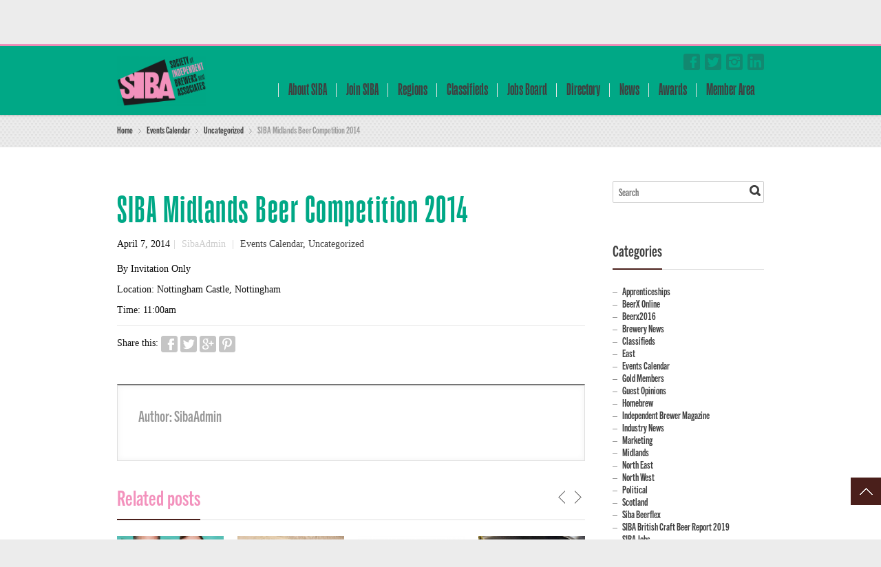

--- FILE ---
content_type: text/html; charset=UTF-8
request_url: https://www.siba.co.uk/2014/04/07/siba-midlands-beer-competition-2014/
body_size: 581019
content:
<!DOCTYPE html> 
<html lang="en-US">
<head>
	<meta charset="UTF-8">
	<title>SIBA Midlands Beer Competition 2014 - SIBA - Society of Independent Brewers and Associates</title>
	<link rel="pingback" href="https://www.siba.co.uk/xmlrpc.php">
	<meta name="viewport" content="width=device-width, initial-scale=1.0, maximum-scale=1.0">
			<link href='https://fonts.googleapis.com/css?family=TradeGothicNextCompressedBold:700,400' rel='stylesheet' type='text/css'>
	
			<link href='https://fonts.googleapis.com/css?family=GazzettaMedium:700,400,300' rel='stylesheet' type='text/css'>
	
	
		<meta name='robots' content='index, follow, max-image-preview:large, max-snippet:-1, max-video-preview:-1' />

	<!-- This site is optimized with the Yoast SEO plugin v20.10 - https://yoast.com/wordpress/plugins/seo/ -->
	<link rel="canonical" href="https://www.siba.co.uk/2014/04/07/siba-midlands-beer-competition-2014/" />
	<meta property="og:locale" content="en_US" />
	<meta property="og:type" content="article" />
	<meta property="og:title" content="SIBA Midlands Beer Competition 2014 - SIBA - Society of Independent Brewers and Associates" />
	<meta property="og:description" content="By Invitation Only Location: Nottingham Castle, Nottingham Time: 11:00am" />
	<meta property="og:url" content="https://www.siba.co.uk/2014/04/07/siba-midlands-beer-competition-2014/" />
	<meta property="og:site_name" content="SIBA - Society of Independent Brewers and Associates" />
	<meta property="article:publisher" content="https://www.facebook.com/SocietyOfIndependentBrewers/" />
	<meta property="article:published_time" content="2014-04-07T12:32:07+00:00" />
	<meta name="author" content="SibaAdmin" />
	<meta name="twitter:card" content="summary_large_image" />
	<meta name="twitter:creator" content="@SIBA01" />
	<meta name="twitter:site" content="@SIBA01" />
	<meta name="twitter:label1" content="Written by" />
	<meta name="twitter:data1" content="SibaAdmin" />
	<script type="application/ld+json" class="yoast-schema-graph">{"@context":"https://schema.org","@graph":[{"@type":"WebPage","@id":"https://www.siba.co.uk/2014/04/07/siba-midlands-beer-competition-2014/","url":"https://www.siba.co.uk/2014/04/07/siba-midlands-beer-competition-2014/","name":"SIBA Midlands Beer Competition 2014 - SIBA - Society of Independent Brewers and Associates","isPartOf":{"@id":"https://www.siba.co.uk/#website"},"datePublished":"2014-04-07T12:32:07+00:00","dateModified":"2014-04-07T12:32:07+00:00","author":{"@id":"https://www.siba.co.uk/#/schema/person/7e91decf8af277e18049d3cb1b526622"},"breadcrumb":{"@id":"https://www.siba.co.uk/2014/04/07/siba-midlands-beer-competition-2014/#breadcrumb"},"inLanguage":"en-US","potentialAction":[{"@type":"ReadAction","target":["https://www.siba.co.uk/2014/04/07/siba-midlands-beer-competition-2014/"]}]},{"@type":"BreadcrumbList","@id":"https://www.siba.co.uk/2014/04/07/siba-midlands-beer-competition-2014/#breadcrumb","itemListElement":[{"@type":"ListItem","position":1,"name":"Home","item":"https://www.siba.co.uk/"},{"@type":"ListItem","position":2,"name":"SIBA Midlands Beer Competition 2014"}]},{"@type":"WebSite","@id":"https://www.siba.co.uk/#website","url":"https://www.siba.co.uk/","name":"SIBA - Society of Independent Brewers and Associates","description":"","potentialAction":[{"@type":"SearchAction","target":{"@type":"EntryPoint","urlTemplate":"https://www.siba.co.uk/?s={search_term_string}"},"query-input":"required name=search_term_string"}],"inLanguage":"en-US"},{"@type":"Person","@id":"https://www.siba.co.uk/#/schema/person/7e91decf8af277e18049d3cb1b526622","name":"SibaAdmin","url":"https://www.siba.co.uk/author/sibaadmin/"}]}</script>
	<!-- / Yoast SEO plugin. -->


<link rel='dns-prefetch' href='//maps.googleapis.com' />
<link rel="alternate" type="application/rss+xml" title="SIBA - Society of Independent Brewers and Associates &raquo; Feed" href="https://www.siba.co.uk/feed/" />
<link rel="alternate" type="application/rss+xml" title="SIBA - Society of Independent Brewers and Associates &raquo; Comments Feed" href="https://www.siba.co.uk/comments/feed/" />
<script type="text/javascript">nwindow._wpemojiSettings = {"baseUrl":"https:\/\/s.w.org\/images\/core\/emoji\/14.0.0\/72x72\/","ext":".png","svgUrl":"https:\/\/s.w.org\/images\/core\/emoji\/14.0.0\/svg\/","svgExt":".svg","source":{"concatemoji":"https:\/\/www.siba.co.uk\/wp-includes\/js\/wp-emoji-release.min.js"}};
/*! This file is auto-generated */
!function(e,a,t){var n,r,o,i=a.createElement("canvas"),p=i.getContext&&i.getContext("2d");function s(e,t){p.clearRect(0,0,i.width,i.height),p.fillText(e,0,0);e=i.toDataURL();return p.clearRect(0,0,i.width,i.height),p.fillText(t,0,0),e===i.toDataURL()}function c(e){var t=a.createElement("script");t.src=e,t.defer=t.type="text/javascript",a.getElementsByTagName("head")[0].appendChild(t)}for(o=Array("flag","emoji"),t.supports={everything:!0,everythingExceptFlag:!0},r=0;r<o.length;r++)t.supports[o[r]]=function(e){if(p&&p.fillText)switch(p.textBaseline="top",p.font="600 32px Arial",e){case"flag":return s("\ud83c\udff3\ufe0f\u200d\u26a7\ufe0f","\ud83c\udff3\ufe0f\u200b\u26a7\ufe0f")?!1:!s("\ud83c\uddfa\ud83c\uddf3","\ud83c\uddfa\u200b\ud83c\uddf3")&&!s("\ud83c\udff4\udb40\udc67\udb40\udc62\udb40\udc65\udb40\udc6e\udb40\udc67\udb40\udc7f","\ud83c\udff4\u200b\udb40\udc67\u200b\udb40\udc62\u200b\udb40\udc65\u200b\udb40\udc6e\u200b\udb40\udc67\u200b\udb40\udc7f");case"emoji":return!s("\ud83e\udef1\ud83c\udffb\u200d\ud83e\udef2\ud83c\udfff","\ud83e\udef1\ud83c\udffb\u200b\ud83e\udef2\ud83c\udfff")}return!1}(o[r]),t.supports.everything=t.supports.everything&&t.supports[o[r]],"flag"!==o[r]&&(t.supports.everythingExceptFlag=t.supports.everythingExceptFlag&&t.supports[o[r]]);t.supports.everythingExceptFlag=t.supports.everythingExceptFlag&&!t.supports.flag,t.DOMReady=!1,t.readyCallback=function(){t.DOMReady=!0},t.supports.everything||(n=function(){t.readyCallback()},a.addEventListener?(a.addEventListener("DOMContentLoaded",n,!1),e.addEventListener("load",n,!1)):(e.attachEvent("onload",n),a.attachEvent("onreadystatechange",function(){"complete"===a.readyState&&t.readyCallback()})),(e=t.source||{}).concatemoji?c(e.concatemoji):e.wpemoji&&e.twemoji&&(c(e.twemoji),c(e.wpemoji)))}(window,document,window._wpemojiSettings);n</script>n<style type="text/css">
img.wp-smiley,
img.emoji {
	display: inline !important;
	border: none !important;
	box-shadow: none !important;
	height: 1em !important;
	width: 1em !important;
	margin: 0 0.07em !important;
	vertical-align: -0.1em !important;
	background: none !important;
	padding: 0 !important;
}
</style>
	<link rel='stylesheet' id='wp-block-library-css' href='https://www.siba.co.uk/wp-includes/css/dist/block-library/style.min.css' type='text/css' media='all' />
<link rel='stylesheet' id='jb_admin_blocks_shortcodes-css' href='https://www.siba.co.uk/wp-content/plugins/jobboardwp/assets/admin/css/blocks.min.css' type='text/css' media='all' />
<link rel='stylesheet' id='jb-fa-css' href='https://www.siba.co.uk/wp-content/plugins/jobboardwp/assets/common/libs/fontawesome/css/v4-shims.min.css' type='text/css' media='all' />
<link rel='stylesheet' id='jb-far-css' href='https://www.siba.co.uk/wp-content/plugins/jobboardwp/assets/common/libs/fontawesome/css/regular.min.css' type='text/css' media='all' />
<link rel='stylesheet' id='jb-fas-css' href='https://www.siba.co.uk/wp-content/plugins/jobboardwp/assets/common/libs/fontawesome/css/solid.min.css' type='text/css' media='all' />
<link rel='stylesheet' id='jb-fab-css' href='https://www.siba.co.uk/wp-content/plugins/jobboardwp/assets/common/libs/fontawesome/css/brands.min.css' type='text/css' media='all' />
<link rel='stylesheet' id='jb-font-awesome-css' href='https://www.siba.co.uk/wp-content/plugins/jobboardwp/assets/common/libs/fontawesome/css/fontawesome.min.css' type='text/css' media='all' />
<link rel='stylesheet' id='classic-theme-styles-css' href='https://www.siba.co.uk/wp-includes/css/classic-themes.min.css' type='text/css' media='all' />
<style id='global-styles-inline-css' type='text/css'>
body{--wp--preset--color--black: #000000;--wp--preset--color--cyan-bluish-gray: #abb8c3;--wp--preset--color--white: #ffffff;--wp--preset--color--pale-pink: #f78da7;--wp--preset--color--vivid-red: #cf2e2e;--wp--preset--color--luminous-vivid-orange: #ff6900;--wp--preset--color--luminous-vivid-amber: #fcb900;--wp--preset--color--light-green-cyan: #7bdcb5;--wp--preset--color--vivid-green-cyan: #00d084;--wp--preset--color--pale-cyan-blue: #8ed1fc;--wp--preset--color--vivid-cyan-blue: #0693e3;--wp--preset--color--vivid-purple: #9b51e0;--wp--preset--gradient--vivid-cyan-blue-to-vivid-purple: linear-gradient(135deg,rgba(6,147,227,1) 0%,rgb(155,81,224) 100%);--wp--preset--gradient--light-green-cyan-to-vivid-green-cyan: linear-gradient(135deg,rgb(122,220,180) 0%,rgb(0,208,130) 100%);--wp--preset--gradient--luminous-vivid-amber-to-luminous-vivid-orange: linear-gradient(135deg,rgba(252,185,0,1) 0%,rgba(255,105,0,1) 100%);--wp--preset--gradient--luminous-vivid-orange-to-vivid-red: linear-gradient(135deg,rgba(255,105,0,1) 0%,rgb(207,46,46) 100%);--wp--preset--gradient--very-light-gray-to-cyan-bluish-gray: linear-gradient(135deg,rgb(238,238,238) 0%,rgb(169,184,195) 100%);--wp--preset--gradient--cool-to-warm-spectrum: linear-gradient(135deg,rgb(74,234,220) 0%,rgb(151,120,209) 20%,rgb(207,42,186) 40%,rgb(238,44,130) 60%,rgb(251,105,98) 80%,rgb(254,248,76) 100%);--wp--preset--gradient--blush-light-purple: linear-gradient(135deg,rgb(255,206,236) 0%,rgb(152,150,240) 100%);--wp--preset--gradient--blush-bordeaux: linear-gradient(135deg,rgb(254,205,165) 0%,rgb(254,45,45) 50%,rgb(107,0,62) 100%);--wp--preset--gradient--luminous-dusk: linear-gradient(135deg,rgb(255,203,112) 0%,rgb(199,81,192) 50%,rgb(65,88,208) 100%);--wp--preset--gradient--pale-ocean: linear-gradient(135deg,rgb(255,245,203) 0%,rgb(182,227,212) 50%,rgb(51,167,181) 100%);--wp--preset--gradient--electric-grass: linear-gradient(135deg,rgb(202,248,128) 0%,rgb(113,206,126) 100%);--wp--preset--gradient--midnight: linear-gradient(135deg,rgb(2,3,129) 0%,rgb(40,116,252) 100%);--wp--preset--duotone--dark-grayscale: url('#wp-duotone-dark-grayscale');--wp--preset--duotone--grayscale: url('#wp-duotone-grayscale');--wp--preset--duotone--purple-yellow: url('#wp-duotone-purple-yellow');--wp--preset--duotone--blue-red: url('#wp-duotone-blue-red');--wp--preset--duotone--midnight: url('#wp-duotone-midnight');--wp--preset--duotone--magenta-yellow: url('#wp-duotone-magenta-yellow');--wp--preset--duotone--purple-green: url('#wp-duotone-purple-green');--wp--preset--duotone--blue-orange: url('#wp-duotone-blue-orange');--wp--preset--font-size--small: 13px;--wp--preset--font-size--medium: 20px;--wp--preset--font-size--large: 36px;--wp--preset--font-size--x-large: 42px;--wp--preset--spacing--20: 0.44rem;--wp--preset--spacing--30: 0.67rem;--wp--preset--spacing--40: 1rem;--wp--preset--spacing--50: 1.5rem;--wp--preset--spacing--60: 2.25rem;--wp--preset--spacing--70: 3.38rem;--wp--preset--spacing--80: 5.06rem;--wp--preset--shadow--natural: 6px 6px 9px rgba(0, 0, 0, 0.2);--wp--preset--shadow--deep: 12px 12px 50px rgba(0, 0, 0, 0.4);--wp--preset--shadow--sharp: 6px 6px 0px rgba(0, 0, 0, 0.2);--wp--preset--shadow--outlined: 6px 6px 0px -3px rgba(255, 255, 255, 1), 6px 6px rgba(0, 0, 0, 1);--wp--preset--shadow--crisp: 6px 6px 0px rgba(0, 0, 0, 1);}:where(.is-layout-flex){gap: 0.5em;}body .is-layout-flow > .alignleft{float: left;margin-inline-start: 0;margin-inline-end: 2em;}body .is-layout-flow > .alignright{float: right;margin-inline-start: 2em;margin-inline-end: 0;}body .is-layout-flow > .aligncenter{margin-left: auto !important;margin-right: auto !important;}body .is-layout-constrained > .alignleft{float: left;margin-inline-start: 0;margin-inline-end: 2em;}body .is-layout-constrained > .alignright{float: right;margin-inline-start: 2em;margin-inline-end: 0;}body .is-layout-constrained > .aligncenter{margin-left: auto !important;margin-right: auto !important;}body .is-layout-constrained > :where(:not(.alignleft):not(.alignright):not(.alignfull)){max-width: var(--wp--style--global--content-size);margin-left: auto !important;margin-right: auto !important;}body .is-layout-constrained > .alignwide{max-width: var(--wp--style--global--wide-size);}body .is-layout-flex{display: flex;}body .is-layout-flex{flex-wrap: wrap;align-items: center;}body .is-layout-flex > *{margin: 0;}:where(.wp-block-columns.is-layout-flex){gap: 2em;}.has-black-color{color: var(--wp--preset--color--black) !important;}.has-cyan-bluish-gray-color{color: var(--wp--preset--color--cyan-bluish-gray) !important;}.has-white-color{color: var(--wp--preset--color--white) !important;}.has-pale-pink-color{color: var(--wp--preset--color--pale-pink) !important;}.has-vivid-red-color{color: var(--wp--preset--color--vivid-red) !important;}.has-luminous-vivid-orange-color{color: var(--wp--preset--color--luminous-vivid-orange) !important;}.has-luminous-vivid-amber-color{color: var(--wp--preset--color--luminous-vivid-amber) !important;}.has-light-green-cyan-color{color: var(--wp--preset--color--light-green-cyan) !important;}.has-vivid-green-cyan-color{color: var(--wp--preset--color--vivid-green-cyan) !important;}.has-pale-cyan-blue-color{color: var(--wp--preset--color--pale-cyan-blue) !important;}.has-vivid-cyan-blue-color{color: var(--wp--preset--color--vivid-cyan-blue) !important;}.has-vivid-purple-color{color: var(--wp--preset--color--vivid-purple) !important;}.has-black-background-color{background-color: var(--wp--preset--color--black) !important;}.has-cyan-bluish-gray-background-color{background-color: var(--wp--preset--color--cyan-bluish-gray) !important;}.has-white-background-color{background-color: var(--wp--preset--color--white) !important;}.has-pale-pink-background-color{background-color: var(--wp--preset--color--pale-pink) !important;}.has-vivid-red-background-color{background-color: var(--wp--preset--color--vivid-red) !important;}.has-luminous-vivid-orange-background-color{background-color: var(--wp--preset--color--luminous-vivid-orange) !important;}.has-luminous-vivid-amber-background-color{background-color: var(--wp--preset--color--luminous-vivid-amber) !important;}.has-light-green-cyan-background-color{background-color: var(--wp--preset--color--light-green-cyan) !important;}.has-vivid-green-cyan-background-color{background-color: var(--wp--preset--color--vivid-green-cyan) !important;}.has-pale-cyan-blue-background-color{background-color: var(--wp--preset--color--pale-cyan-blue) !important;}.has-vivid-cyan-blue-background-color{background-color: var(--wp--preset--color--vivid-cyan-blue) !important;}.has-vivid-purple-background-color{background-color: var(--wp--preset--color--vivid-purple) !important;}.has-black-border-color{border-color: var(--wp--preset--color--black) !important;}.has-cyan-bluish-gray-border-color{border-color: var(--wp--preset--color--cyan-bluish-gray) !important;}.has-white-border-color{border-color: var(--wp--preset--color--white) !important;}.has-pale-pink-border-color{border-color: var(--wp--preset--color--pale-pink) !important;}.has-vivid-red-border-color{border-color: var(--wp--preset--color--vivid-red) !important;}.has-luminous-vivid-orange-border-color{border-color: var(--wp--preset--color--luminous-vivid-orange) !important;}.has-luminous-vivid-amber-border-color{border-color: var(--wp--preset--color--luminous-vivid-amber) !important;}.has-light-green-cyan-border-color{border-color: var(--wp--preset--color--light-green-cyan) !important;}.has-vivid-green-cyan-border-color{border-color: var(--wp--preset--color--vivid-green-cyan) !important;}.has-pale-cyan-blue-border-color{border-color: var(--wp--preset--color--pale-cyan-blue) !important;}.has-vivid-cyan-blue-border-color{border-color: var(--wp--preset--color--vivid-cyan-blue) !important;}.has-vivid-purple-border-color{border-color: var(--wp--preset--color--vivid-purple) !important;}.has-vivid-cyan-blue-to-vivid-purple-gradient-background{background: var(--wp--preset--gradient--vivid-cyan-blue-to-vivid-purple) !important;}.has-light-green-cyan-to-vivid-green-cyan-gradient-background{background: var(--wp--preset--gradient--light-green-cyan-to-vivid-green-cyan) !important;}.has-luminous-vivid-amber-to-luminous-vivid-orange-gradient-background{background: var(--wp--preset--gradient--luminous-vivid-amber-to-luminous-vivid-orange) !important;}.has-luminous-vivid-orange-to-vivid-red-gradient-background{background: var(--wp--preset--gradient--luminous-vivid-orange-to-vivid-red) !important;}.has-very-light-gray-to-cyan-bluish-gray-gradient-background{background: var(--wp--preset--gradient--very-light-gray-to-cyan-bluish-gray) !important;}.has-cool-to-warm-spectrum-gradient-background{background: var(--wp--preset--gradient--cool-to-warm-spectrum) !important;}.has-blush-light-purple-gradient-background{background: var(--wp--preset--gradient--blush-light-purple) !important;}.has-blush-bordeaux-gradient-background{background: var(--wp--preset--gradient--blush-bordeaux) !important;}.has-luminous-dusk-gradient-background{background: var(--wp--preset--gradient--luminous-dusk) !important;}.has-pale-ocean-gradient-background{background: var(--wp--preset--gradient--pale-ocean) !important;}.has-electric-grass-gradient-background{background: var(--wp--preset--gradient--electric-grass) !important;}.has-midnight-gradient-background{background: var(--wp--preset--gradient--midnight) !important;}.has-small-font-size{font-size: var(--wp--preset--font-size--small) !important;}.has-medium-font-size{font-size: var(--wp--preset--font-size--medium) !important;}.has-large-font-size{font-size: var(--wp--preset--font-size--large) !important;}.has-x-large-font-size{font-size: var(--wp--preset--font-size--x-large) !important;}
.wp-block-navigation a:where(:not(.wp-element-button)){color: inherit;}
:where(.wp-block-columns.is-layout-flex){gap: 2em;}
.wp-block-pullquote{font-size: 1.5em;line-height: 1.6;}
</style>
<link rel='stylesheet' id='rs-plugin-settings-css' href='https://www.siba.co.uk/wp-content/plugins/revslider/public/assets/css/settings.css' type='text/css' media='all' />
<style id='rs-plugin-settings-inline-css' type='text/css'>
#rs-demo-id {}
</style>
<link rel='stylesheet' id='stripe-handler-ng-style-css' href='https://www.siba.co.uk/wp-content/plugins/stripe-payments/public/assets/css/public.css' type='text/css' media='all' />
<link rel='stylesheet' id='newsletter-css' href='https://www.siba.co.uk/wp-content/plugins/newsletter/style.css' type='text/css' media='all' />
<link rel='stylesheet' id='select2-css' href='https://www.siba.co.uk/wp-content/plugins/another-wordpress-classifieds-plugin/resources/vendors/selectWoo-woo-1.0.0-beta/css/select2.min.css' type='text/css' media='all' />
<link rel='stylesheet' id='dashicons-css' href='https://www.siba.co.uk/wp-includes/css/dashicons.min.css' type='text/css' media='all' />
<link rel='stylesheet' id='jquery-ui-css' href='https://www.siba.co.uk/wp-content/plugins/jobboardwp/assets/common/libs/jquery-ui/jquery-ui.min.css' type='text/css' media='all' />
<link rel='stylesheet' id='jb-helptip-css' href='https://www.siba.co.uk/wp-content/plugins/jobboardwp/assets/common/css/helptip.min.css' type='text/css' media='all' />
<link rel='stylesheet' id='jb-common-css' href='https://www.siba.co.uk/wp-content/plugins/jobboardwp/assets/frontend/css/common.min.css' type='text/css' media='all' />
<link rel='stylesheet' id='jb-job-css' href='https://www.siba.co.uk/wp-content/plugins/jobboardwp/assets/frontend/css/job.min.css' type='text/css' media='all' />
<link rel='stylesheet' id='jb-jobs-css' href='https://www.siba.co.uk/wp-content/plugins/jobboardwp/assets/frontend/css/jobs.min.css' type='text/css' media='all' />
<link rel='stylesheet' id='jb-jobs-widget-css' href='https://www.siba.co.uk/wp-content/plugins/jobboardwp/assets/frontend/css/jobs-widget.min.css' type='text/css' media='all' />
<link rel='stylesheet' id='jb-jobs-dashboard-css' href='https://www.siba.co.uk/wp-content/plugins/jobboardwp/assets/frontend/css/jobs-dashboard.min.css' type='text/css' media='all' />
<link rel='stylesheet' id='jb-job-categories-css' href='https://www.siba.co.uk/wp-content/plugins/jobboardwp/assets/frontend/css/job-categories.min.css' type='text/css' media='all' />
<link rel='stylesheet' id='chld_thm_cfg_parent-css' href='https://www.siba.co.uk/wp-content/themes/multipurpose/style.css' type='text/css' media='all' />
<link rel='stylesheet' id='main-style-css' href='https://www.siba.co.uk/wp-content/themes/multipurpose-child/style.css' type='text/css' media='all' />
<link rel='stylesheet' id='headers-css' href='https://www.siba.co.uk/wp-content/themes/multipurpose/styles/headers.css' type='text/css' media='all' />
<link rel='stylesheet' id='color-override-css' href='https://www.siba.co.uk/wp-content/themes/multipurpose/styles/color-override.css' type='text/css' media='all' />
<link rel='stylesheet' id='revolution-slider-custom-styles-css' href='https://www.siba.co.uk/wp-content/themes/multipurpose/styles/revolution-slider.css' type='text/css' media='all' />
<link rel='stylesheet' id='awpcp-font-awesome-css' href='https://use.fontawesome.com/releases/v5.2.0/css/all.css' type='text/css' media='all' />
<link rel='stylesheet' id='awpcp-frontend-style-css' href='https://www.siba.co.uk/wp-content/plugins/another-wordpress-classifieds-plugin/resources/css/awpcpstyle.css' type='text/css' media='all' />
<!--[if lte IE 6]>
<link rel='stylesheet' id='awpcp-frontend-style-ie-6-css' href='https://www.siba.co.uk/wp-content/plugins/another-wordpress-classifieds-plugin/resources/css/awpcpstyle-ie-6.css' type='text/css' media='all' />
<![endif]-->
<!--[if lte IE 7]>
<link rel='stylesheet' id='awpcp-frontend-style-lte-ie-7-css' href='https://www.siba.co.uk/wp-content/plugins/another-wordpress-classifieds-plugin/resources/css/awpcpstyle-lte-ie-7.css' type='text/css' media='all' />
<![endif]-->
<script type='text/javascript' src='https://www.siba.co.uk/wp-includes/js/jquery/jquery.min.js' id='jquery-core-js'></script>
<script type='text/javascript' src='https://www.siba.co.uk/wp-includes/js/jquery/jquery-migrate.min.js' id='jquery-migrate-js'></script>
<script type='text/javascript' src='https://www.siba.co.uk/wp-content/plugins/revslider/public/assets/js/jquery.themepunch.tools.min.js' id='tp-tools-js'></script>
<script type='text/javascript' src='https://www.siba.co.uk/wp-content/plugins/revslider/public/assets/js/jquery.themepunch.revolution.min.js' id='revmin-js'></script>
<script type='text/javascript' src='https://www.siba.co.uk/wp-includes/js/plupload/moxie.min.js' id='moxiejs-js'></script>
<script type='text/javascript' src='https://www.siba.co.uk/wp-includes/js/plupload/plupload.min.js' id='plupload-js'></script>
<script type='text/javascript' src='https://www.siba.co.uk/wp-content/plugins/easy-logo-slider/js/jquery.jcarousel.min.js' id='jquery_jcarousel_min-js'></script>
<script type='text/javascript' src='https://www.siba.co.uk/wp-content/plugins/easy-logo-slider/js/jcarousel.responsive.js' id='jcarousel_responsive-js'></script>
<link rel="https://api.w.org/" href="https://www.siba.co.uk/wp-json/" /><link rel="alternate" type="application/json" href="https://www.siba.co.uk/wp-json/wp/v2/posts/19925" /><link rel="EditURI" type="application/rsd+xml" title="RSD" href="https://www.siba.co.uk/xmlrpc.php?rsd" />
<link rel="wlwmanifest" type="application/wlwmanifest+xml" href="https://www.siba.co.uk/wp-includes/wlwmanifest.xml" />
<link rel='shortlink' href='https://www.siba.co.uk/?p=19925' />
<link rel="alternate" type="application/json+oembed" href="https://www.siba.co.uk/wp-json/oembed/1.0/embed?url=https%3A%2F%2Fwww.siba.co.uk%2F2014%2F04%2F07%2Fsiba-midlands-beer-competition-2014%2F" />
<link rel="alternate" type="text/xml+oembed" href="https://www.siba.co.uk/wp-json/oembed/1.0/embed?url=https%3A%2F%2Fwww.siba.co.uk%2F2014%2F04%2F07%2Fsiba-midlands-beer-competition-2014%2F&#038;format=xml" />

		<!-- GA Google Analytics @ https://m0n.co/ga -->
		<script>
			(function(i,s,o,g,r,a,m){i['GoogleAnalyticsObject']=r;i[r]=i[r]||function(){
			(i[r].q=i[r].q||[]).push(arguments)},i[r].l=1*new Date();a=s.createElement(o),
			m=s.getElementsByTagName(o)[0];a.async=1;a.src=g;m.parentNode.insertBefore(a,m)
			})(window,document,'script','https://www.google-analytics.com/analytics.js','ga');
			ga('create', 'UA-118124876-1', 'auto');
			ga('send', 'pageview');
		</script>

	<link rel="canonical" href="https://www.siba.co.uk/2014/04/07/siba-midlands-beer-competition-2014/" />
<meta name="generator" content="Powered by Slider Revolution 5.3.0.2 - responsive, Mobile-Friendly Slider Plugin for WordPress with comfortable drag and drop interface." />
			<style type="text/css">
							body {font-family: TradeGothicNextCompressedBold;}
			
							h1, h2, h3, h4, h5, h6,
				nav.mainmenu>ul>li>a,
				header p.title,
				ul.tabs li a,
				ul.accordion li>a,
				ul.accordion li>a:before,
				.main .content-slider.big article,
				.slider4 h3+p,
				.slider5 h3,
				.slider5 h2 + p,
				.slider6 article h3,
				.slider7 .controls ul a,
				.slider9 h3+p,
				.slider9 .slider-titles a,
				.slider11 h3+p,
				.hp-quote p,
				.hp-intro p.slogan,
				.cat-archive ul li,
				.product .price span,
				.events .rss-link a,
				.calendar th,
				.calendar td span.day, .calendar td a.day,
				.content>aside section > div > ul.menu,
				blockquote.quote p,
				p.progress,
				.box h4,
				table.alt th,
				.pricing-plan p.subtitle,
				.pricing-plan p.price,
				table.pricing th,
				.e404 p,
				.e404 article form + p {font-family: GazzettaMedium !important;}
			
							.hp-quote p.signature,
				.cat-archive ul li p,
				.comment-form input[type="submit"],
				ul.event-list p.date span:first-child,
				.content>aside section > div > ul.menu ul,
				.content>aside section table caption,
				a.btn,
				blockquote.quote p.signature, aside blockquote.quote p.signature,
				.e404 article:first-child p:first-child {font-family: TradeGothicNextCompressedBold;}
					</style>
		
		<style type="text/css">
		p
{
font-size:14px;
font-family:Verdana;
}
body
{
color:#0d0d0d;
font-size:16px;
font-family:TradeGothicNextCompressedBold;
}

.color-custom header.h1 nav.mainmenu>ul>li:hover>a {
    color: #1d1d1f;
}

.color-custom .main-header a {
    color: #1d1d1f;
}

.mainmenu>ul>li>a 
{
font-size: 1em;
padding: 0 14px;
}

h1
{
color: #00A886;
font-size:57px !important;
letter-spacing:1.5px;
font-family: GazzettaMedium !important;
font-weight: normal;
}
h2
{
color: #00A886;
font-size:30px !important;
font-family: TradeGothicNextCompressedBold !important;
}
h3
{
color: #00A886;
font-weight: normal;
font-family: TradeGothicNextCompressedBold !important;
}

strong
{
color: #00A886;
}

a
{
color:#F392BD;
}

.team p.position {

    font-size: 0.969em;
 
}



footer section.bottom strong
{
color:#FFFFFF;
}


footer section.bottom
{
font-size:25px;
}

.altlinks a
{
color:#333333;
}

.backbutton
{
background:#8EAFC1;
border-color:#333333;
box-shadow:0;
font-size:12px;
font-weight:normal;
text-shadow:none;
}

.backbutton:hover
{
	background:#00A886;

}

.goBack
{
text-align:right;
padding-top:10px;
}

h1 a
{
color:#00A886;
}

.slider .event-list h4 a
{
color:#FFFFFF;
}

.slider .event-list h4 a:hover
{
color:#AFD6E6;
}

.slider .event-list p
{
margin-top:10px;
}

.slider .event-list p::after
{
content:"...";
}

.slider .event-list p.date::after
{
content:none;
}

header .searchform {
    float: left;
    margin-top: 10px;
margin-bottom:8px;
}

.top
{
    font-size: 0.946em;
}
.top nav>ul {
margin-top:7px;

}

.jw_easy_slider_name
{
color: #00A886;
font-size:45px;
}

.post img.wp-post-image{ display: none !important; }

label+.required {margin-left: 0px;}

a.beerflex
{
color:#a4bbc5;
}
.drop-down-answers p{
font-size: 12px;
}

.sidebar li {
  list-style: none !important;
}

.sponsorImage
{
position: relative !important;
width: 90px !important;
}

.sponsorImage2
{
position: relative !important;
width: 130px !important;
}

.sponsorHeadline
{
color: #ffffff !important;
}

.GOLD {
 background-image: url("https://www.siba.co.uk/wp-content/uploads/images/SIBA gold member logo.png");
height:100px;
background-size: 100px 100px;
background-repeat: no-repeat;
}

.SILVER{
background-image: url("https://www.siba.co.uk/wp-content/uploads/images/SIBA silver member logo.png");
height:100px;
background-size: 100px 100px;
background-repeat: no-repeat;
}

.BRONZE{
background-image: url("https://www.siba.co.uk/wp-content/uploads/images/SIBA bronze member logo.png");
height:100px;
background-size: 100px 100px;
background-repeat: no-repeat;
}

.FSQ{
background-image: url("https://www.siba.co.uk/wp-content/uploads/2019/07/SIBA-FSQ-Enrolled-1.jpg");
height:60px;
background-size: 60px 60px;
background-repeat: no-repeat;
}

.BRC{
background-image: url("https://www.siba.co.uk/wp-content/uploads/2019/07/brc-logo.png");
height:60px;
background-size: 60px 60px;
background-repeat: no-repeat;
}

.Salsa{
background-image: url("https://www.siba.co.uk/wp-content/uploads/2019/07/salsa-plus-beer-150x150.png");
height:60px;
background-size: 60px 60px;
background-repeat: no-repeat;
}

.SALSA{
background-image: url("https://www.siba.co.uk/wp-content/uploads/2019/07/salsa-plus-beer-150x150.png");
height:60px;
background-size: 60px 60px;
background-repeat: no-repeat;
}

.ISO{
background-image: url("https://www.siba.co.uk/wp-content/uploads/2019/07/iso-logo-1.png");
height:60px;
background-size: 60px 60px;
background-repeat: no-repeat;
}.heading-div{ 
padding:10px;
font-size:16px;

}

.directoryHeading
{
margin: 0px;
}

.box {
    background-color: #d9e9ee;
}

.box {
border-radius: 3px;
box-shadow: 0 2px 5px 0 rgba(0, 0, 0, 0.16), 0 2px 10px 0 rgba(0, 0, 0, 0.12);
padding: 10px 25px;
text-align: center;
margin-top: 60px;
margin-left:10px;
margin-right:10px;
width:26%;
float:left;
}

.well {
min-height: 165px;
padding: 19px;
margin-bottom: 20px;
background-color: #f5f5f5;
border: 1px solid #e3e3e3;
border-radius: 4px;
-webkit-box-shadow: inset 0 1px 1px rgba(0, 0, 0, .05);
box-shadow: inset 0 1px 1px rgba(0, 0, 0, .05);
}

.box-icon{
background-color: #334f58;
border-radius: 50%;
display: table;
height: 100px;
margin: 0 auto;
width: 100px;
margin-top: -61px;
}

.box-icon span {
color: #fff;
display: table-cell;
text-align: center;
vertical-align: middle;
}

.nav-box .box-icon{
background-color: #334f58;
}


.main-header-wrapper
{
background:#00a886;
}

.top {
background:#F392BD;
}

.social a {
    color: #ffffff;
}

.mainmenu>ul>li>ul {
    font-size:1em !important;
}

h2
{
color:#F392BD !important;
}

.col2 h2 a, .col3 h2 a, .col2 h2 a, .col3 h2 a {
    color: #F392BD;
font-size:29px;
}

.top nav>ul>li>a {
 font-size:17px;
}

footer
{
background: none;
background: #00a886;

}

footer section.bottom {
color:#FFFFFF !important;
}

.mainmenu>ul>li>a {
font-family:TradeGothicNextCompressedBold !important;
font:TradeGothicNextCompressedBold !important;
font-size:25px
}

.bannerMid
{
background-color:#F392BD;
height:50px;
}

.color-custom .main-header a {
    color: #1d1d1f;
}

h4
{
color: #00A886;
font-weight: normal;
font-family: TradeGothicNextCompressedBold !important;
}	</style>
			<style type="text/css">
		.color-custom .required,
.color-custom a:hover, .color-custom header p.title a:hover,
.color-custom .directory h2 a:hover {color: #4a1f1b;}
.color-custom .top nav > ul > li.current-menu-item > a,
.color-custom .top nav > ul > li.current-menu-item:hover > a,
.color-custom .top nav > ul > li.current_page_item > a,
.color-custom .top nav > ul > li.current_page_item:hover > a,
.color-custom .top nav > ul > li.current-menu-ancestor > a {background: #4a1f1b; color: #fff;}
.color-custom header .top ul ul a {color: #3f3f3f;}
.color-custom .main-header a {color: #3f3f3f;}
.color-custom blockquote {border-left-color: #4a1f1b;}
.color-custom nav.mainmenu>ul>li:hover>a {color: #4a1f1b;}
.color-custom nav.mainmenu>ul>li.current-menu-item>a {color: #4a1f1b;}
.color-custom.t03 h2.underline, .color-custom.t01 h3.underline span, .color-custom h2 span, .color-custom h2:first-child span, .color-custom h2.underline span, .color-custom h3 span, .color-custom.t03 .widget h3 {border-color: #4a1f1b;}
.color-custom .more a:hover {color: #4a1f1b;}
.color-custom h2.alt span {border-bottom: 2px solid #4a1f1b;}
.color-custom .dc-alt {color: #4a1f1b;}
.color-custom ul.tabs a.selected {border: 1px solid #4a1f1b; border-bottom: 3px solid #4a1f1b; background: #4a1f1b; color: #fff;}
.color-custom a:hover .circle {border-color: #4a1f1b; background: #4a1f1b; color: #fff;}
.color-custom .wp-pagenavi span.current {color: #4a1f1b;}
.color-custom .wp-pagenavi a:hover {color: #4a1f1b;}
.color-custom ul.accordion li>a:before {color: #4a1f1b;}
.color-custom .content-slider article h3 a:hover {color: #4a1f1b;}
.color-custom ul.hp-services li h3 a:hover {color: #4a1f1b;}
.color-custom .hp-recent-work article h3 a:hover {color: #4a1f1b;}
.color-custom .filters ul a:hover {color: #4a1f1b;}
.color-custom .filters ul a.selected {background: #4a1f1b; color: #fff;}
.color-custom .portfolio article h3 a:hover {color: #4a1f1b;}
.color-custom .project p.copyright a:hover {color: #4a1f1b;}
.color-custom .project dl {border-left: 2px solid #4a1f1b;}
.color-custom .project-nav a:hover {color: #4a1f1b;}
.color-custom .postlist article h2 a:hover {color: #4a1f1b;}
.color-custom .post-meta a:hover, .tags a:hover {color: #4a1f1b;}
.color-custom .post-author h3 a:hover {color: #4a1f1b;}
.color-custom .comment-author a:hover {color: #4a1f1b;}
.color-custom .popular-objects a:hover {color: #4a1f1b;}
.color-custom .events .rss-link a:hover {color: #4a1f1b;}
.color-custom .events-head a:hover {color: #4a1f1b;}
.color-custom .calendar td a.day:hover {color: #4a1f1b;}
.color-custom .sidebar a:hover {color: #4a1f1b;}
.color-custom p.progress>span.fill {background: #4a1f1b;}
.color-custom .tooltip-dark {position: relative; background: #4a1f1b; color: #fff;}
.color-custom span.tooltip.dark {background: #4a1f1b;}
.color-custom .testimonial>div>p:first-child {background-image: url('data:image/svg+xml;utf8,<svg xmlns="http://www.w3.org/2000/svg" width="20px" height="13px"><g><g><path fill="%234a1f1b" d="M6.034,4.205l0.841-1.458c0.514-0.891,0.209-2.028-0.681-2.543 C5.304-0.31,4.165-0.005,3.651,0.886L0.549,6.259C0.496,6.351,0.457,6.447,0.421,6.544c-0.277,0.588-0.444,1.237-0.444,1.93 c0,2.512,2.036,4.547,4.546,4.547c2.511,0,4.547-2.035,4.547-4.547C9.07,6.495,7.798,4.829,6.034,4.205z M17.034,4.205 l0.841-1.458c0.514-0.891,0.209-2.028-0.682-2.543c-0.89-0.514-2.028-0.209-2.542,0.682l-3.103,5.373 c-0.054,0.093-0.094,0.191-0.13,0.289c-0.276,0.586-0.442,1.235-0.442,1.926c0,2.512,2.035,4.547,4.547,4.547 c2.511,0,4.547-2.035,4.547-4.547C20.07,6.495,18.799,4.829,17.034,4.205z"/></g></g></svg>');}
.color-custom table.alt th {border-bottom: 3px solid #4a1f1b; background: #4a1f1b; color: #fff;}
.color-custom .pricing-plan:hover {border-top: 2px solid #4a1f1b;}
.color-custom .pricing-plan:hover p.price strong {color: #4a1f1b;}
.color-custom .pricing-plan:hover h2 {color: #4a1f1b;}
.color-custom table.pricing tr.action td:first-child a:hover {color: #4a1f1b;}
.color-custom .why-us ul li {background-image: url("https://www.siba.co.uk/wp-content/themes/multipurpose/images/tick-gray.png");}
.color-custom ul.tick li {background: url("https://www.siba.co.uk/wp-content/themes/multipurpose/images/tick-gray.png") 0 0 no-repeat;}
.color-custom footer {padding: 25px 0 0; color: #aeaeae;}
.color-custom footer a {color: #ebebeb;}
.color-custom footer a:hover {color: #aeaeae;}
.color-custom p.more a {color: #3f3f3f;}
.color-custom p.more a:hover {color: #4a1f1b;}
@media (max-width: 980px) {
	.color-custom footer {margin: 0 -20px; padding: 25px 20px 0;}
}

.color-custom button[type="submit"], .color-custom input[type="submit"], .color-custom a.button, .color-custom .pricing-plan a.button, .color-custom table.pricing a.button, .color-custom .directory .searchform button {border-color: #490600; border-top-color: #aa9d88;background: #4a1f1b;
background: url('data:image/svg+xml;utf8,<svg xmlns="http://www.w3.org/2000/svg" width="100%" height="100%" viewBox="0 0 1 1" preserveAspectRatio="none"><linearGradient id="grad-ucgg-generated" gradientUnits="userSpaceOnUse" x1="0%" y1="0%" x2="0%" y2="100%"><stop offset="0%" stop-color="#4a1f1b" stop-opacity="1"/><stop offset="100%" stop-color="#490600" stop-opacity="1"/></linearGradient><rect x="0" y="0" width="1" height="1" fill="url(#grad-ucgg-generated)" /></svg>');
background: -moz-linear-gradient(top,  #4a1f1b 0%, #490600 100%);
background: -webkit-gradient(linear, left top, left bottom, color-stop(0%,#4a1f1b), color-stop(100%,#490600));
background: -webkit-linear-gradient(top,  #4a1f1b 0%,#490600 100%);
background: -o-linear-gradient(top,  #4a1f1b 0%,#490600 100%);
background: -ms-linear-gradient(top,  #4a1f1b 0%,#490600 100%);
background: linear-gradient(to bottom,  #4a1f1b 0%,#490600 100%);
filter: progid:DXImageTransform.Microsoft.gradient( startColorstr='#4a1f1b', endColorstr='#490600',GradientType=0 );
color: #fff; text-shadow: 0 -1px 0 #aa9d88;}
.color-custom button[type="submit"]:hover, .color-custom input[type="submit"]:hover, .color-custom a.button:hover, .color-custom table.pricing a.button:hover, .color-custom .directory .searchform button:hover {background: #490600;
background: url('data:image/svg+xml;utf8,<svg xmlns="http://www.w3.org/2000/svg" width="100%" height="100%" viewBox="0 0 1 1" preserveAspectRatio="none"><linearGradient id="grad-ucgg-generated" gradientUnits="userSpaceOnUse" x1="0%" y1="0%" x2="0%" y2="100%"><stop offset="0%" stop-color="#490600" stop-opacity="1"/><stop offset="100%" stop-color="#4a1f1b" stop-opacity="1"/></linearGradient><rect x="0" y="0" width="1" height="1" fill="url(#grad-ucgg-generated)" /></svg>');

background: -moz-linear-gradient(top,  #490600 0%, #4a1f1b 100%);
background: -webkit-gradient(linear, left top, left bottom, color-stop(0%,#490600), color-stop(100%,#4a1f1b));
background: -webkit-linear-gradient(top,  #490600 0%,#4a1f1b 100%);
background: -o-linear-gradient(top,  #490600 0%,#4a1f1b 100%);
background: -ms-linear-gradient(top,  #490600 0%,#4a1f1b 100%);
background: linear-gradient(to bottom,  #490600 0%,#4a1f1b 100%);
filter: progid:DXImageTransform.Microsoft.gradient( startColorstr='#490600', endColorstr='#4a1f1b',GradientType=0 );
color: #fff;}

.color-custom .slider-pager a {background-image: url("https://www.siba.co.uk/wp-content/themes/multipurpose/images/paginator-gray.png");}
.color-custom .slider1 article h3 strong {color: #4a1f1b;}

.color-custom header.h1 nav.mainmenu>ul>li:hover>a {color: #3f3f3f;}
.color-custom header.h1 nav.mainmenu>ul>li.current-menu-item>a,
.color-custom header.h1 nav.mainmenu>ul>li.current-menu-ancestor>a {color: #4a1f1b;}
.color-custom header.h2 nav.mainmenu>ul>li:hover>a {border-bottom: 3px solid #4a1f1b; color: #3f3f3f;}
.color-custom header.h2 nav.mainmenu>ul>li.current-menu-item>a,
.color-custom header.h2 nav.mainmenu>ul>li.current-menu-ancestor>a {border-bottom: 3px solid #4a1f1b; color: #3f3f3f;}
.color-custom header.h3 nav.mainmenu>ul>li:hover>a {border-bottom: 3px solid #4a1f1b; background: #4a1f1b; color: #fff;}
.color-custom header.h3 nav.mainmenu>ul>li.current-menu-item>a,
.color-custom header.h3 nav.mainmenu>ul>li.current-menu-ancestor>a {border-bottom: 3px solid #4a1f1b; background: #4a1f1b; color: #fff;}
.color-custom header.h4 nav.mainmenu>ul>li>a:active {color: #4a1f1b;}
.color-custom header.h4 nav.mainmenu>ul>li.current-menu-item>a,
.color-custom header.h4 nav.mainmenu>ul>li.current-menu-ancestor>a {color: #fff; background: #4a1f1b url('data:image/svg+xml;utf8,<svg xmlns="http://www.w3.org/2000/svg" width="7px" height="5px"><g><g><polygon fill="%234a1f1b" points="0,0 0,5 7,0"/></g></g></svg>') 0% 32px no-repeat;}
.color-custom header.h4 nav.mainmenu>ul>li.current-menu-ancestor.parent,
.color-custom header.h4 nav.mainmenu>ul>li.current-menu-ancestor.parent:hover,
.color-custom header.h4 nav.mainmenu>ul>li.current-menu-item.parent,
.color-custom header.h4 nav.mainmenu>ul>li.current-menu-item.parent:hover {background: url('data:image/svg+xml;utf8,<svg xmlns="http://www.w3.org/2000/svg" width="7px" height="5px"><g><g><polygon fill="%234a1f1b" points="0,0 0,5 7,0"/></g></g></svg>') 0% 32px no-repeat;}
.color-custom header.h5 {border-bottom: 2px solid #4a1f1b;}
.color-custom header.h5 nav.mainmenu>ul>li.current-menu-item>a,
.color-custom header.h5 nav.mainmenu>ul>li.current-menu-ancestor>a,
.color-custom header.h5 nav.mainmenu>ul>li:hover>a {border-bottom: 1px solid #4a1f1b; background: #4a1f1b; color: #fff;}
.color-custom header.h6 {border-bottom: 2px solid #4a1f1b;}
.color-custom header.h6 nav.mainmenu>ul>li.current-menu-item>a, 
.color-custom header.h6 nav.mainmenu>ul>li.current-menu-ancestor>a,
.color-custom header.h6 nav.mainmenu>ul>li:hover>a {background: #4a1f1b; color: #fff;}
.color-custom header.h7 nav.mainmenu>ul>li:hover>a,
.color-custom header.h7 nav.mainmenu>ul>li.current-menu-item>a,
.color-custom header.h7 nav.mainmenu>ul>li.current-menu-ancestor>a {background: #4a1f1b; color: #fff;}
.color-custom header.h7 nav.mainmenu>ul>li.parent:hover,
.color-custom header.h7 nav.mainmenu>ul>li.current-menu-item.parent:hover,
.color-custom header.h7 nav.mainmenu>ul>li.current-menu-ancestor.parent:hover {background-image: url('data:image/svg+xml;utf8,<svg xmlns="http://www.w3.org/2000/svg" width="9px" height="5px" viewBox="0 0 9 5"><g><g><polygon fill="%234a1f1b" points="0,0 4.5,5 9,0"/></g></g></svg>');}
.color-custom header.h8 nav.mainmenu>ul>li.current-menu-item>a,
.color-custom header.h8 nav.mainmenu>ul>li.current-menu-ancestor>a {background: #4a1f1b; color: #fff;}
.color-custom header.h8 nav ul ul li a:hover {color: #3f3f3f;}
.color-custom header.h9 nav.mainmenu>ul>li.current-menu-item>a,
.color-custom header.h9 nav.mainmenu>ul>li.current-menu-ancestor>a {background: #4a1f1b; color: #fff;}
.color-custom header.h9 nav ul ul li a:hover {color: #3f3f3f;}
.color-custom header.h10 nav.mainmenu>ul>li:hover>a {border-bottom: 3px solid #4a1f1b;}
.color-custom header.h10 nav.mainmenu>ul>li.current-menu-item>a,
.color-custom header.h10 nav.mainmenu>ul>li.current-menu-ancestor>a {border-bottom: 3px solid #4a1f1b; color: #fff;}
.color-custom header.h10 nav ul ul li a:hover {color: #3f3f3f;}
.color-custom header.h11 nav.mainmenu>ul>li>a:active {color: #4a1f1b;}
.color-custom header.h11 nav.mainmenu>ul>li.current-menu-item>a,
.color-custom header.h11 nav.mainmenu>ul>li.current-menu-ancestor>a {background: #4a1f1b; color: #fff;}
.color-custom header.h12 nav.mainmenu>ul>li.current-menu-item>a,
.color-custom header.h12 nav.mainmenu>ul>li.current-menu-ancestor>a {border-bottom: 3px solid #4a1f1b;}
.color-custom header.h13 nav.mainmenu>ul>li.current-menu-item>a,
.color-custom header.h13 nav.mainmenu>ul>li.current-menu-ancestor>a {background: #4a1f1b;}
.color-custom header.h13 nav.mainmenu>ul>li.current-menu-ancestor.parent:hover,
.color-custom header.h13 nav.mainmenu>ul>li.current-menu-item.parent:hover {background-image: url('data:image/svg+xml;utf8,<svg xmlns="http://www.w3.org/2000/svg" width="9px" height="5px"><g><g><polygon fill="%234a1f1b" points="0,0 4.5,5 9,0"/></g></g></svg>');}}
.color-custom header.h14 nav.mainmenu>ul>li.current-menu-item>a,
.color-custom header.h14 nav.mainmenu>ul>li.current-menu-ancestor>a {background-color: #4a1f1b; background-image: url('data:image/svg+xml;utf8,<svg xmlns="http://www.w3.org/2000/svg" width="9px" height="5px"><g><g><polygon fill="%234a1f1b" points="0,0 4.5,5 9,0"/></g></g></svg>');}
.color-custom header.h14 nav.mainmenu>ul>li.current-menu-item>a, 
.color-custom header.h14 nav.mainmenu>ul>li.current-menu-ancestor>a {background: #4a1f1b;}
.color-custom header.h14 nav.mainmenu>ul>li.current-menu-ancestor.parent,
.color-custom header.h14 nav.mainmenu>ul>li.current-menu-ancestor.parent:hover,
.color-custom header.h14 nav.mainmenu>ul>li.current-menu-item.parent,
.color-custom header.h14 nav.mainmenu>ul>li.current-menu-item.parent:hover {background-image: url('data:image/svg+xml;utf8,<svg xmlns="http://www.w3.org/2000/svg" width="9px" height="5px"><g><g><polygon fill="%234a1f1b" points="0,0 4.5,5 9,0"/></g></g></svg>');}
header.h15 nav.mainmenu>ul>li>a:active {color: #4a1f1b;}
header.h15 nav.mainmenu>ul>li.current-menu-item>a,
header.h15 nav.mainmenu>ul>li.current-menu-ancestor>a {background: #4a1f1b;}
header.h15 nav.mainmenu>ul>li.current-menu-item>a:before,
header.h15 nav.mainmenu>ul>li.current-menu-ancestor>a:before {border: 3px solid #4a1f1b; border-width: 3px 4px; border-bottom-color: transparent; border-right-color: transparent; content: " ";}
.color-custom .landing-form button {border-color: #aa9d88;}
.color-custom .columns h2:first-child span, .color-custom .columns .more:first-child + h2 span, .color-custom section h2:first-child span {border-color: #4a1f1b;}
.color-custom .col3 h3 span, 
.color-custom .home .col3 h3 span,
.color-custom .divider.d2 {border-color: #4a1f1b;}
.color-custom a.go-top {background-color: #4a1f1b;}
.color-custom h2.t01 span {border-color: #4a1f1b;}
.color-custom .content > aside h3.t01 span {border-color: #4a1f1b;}
.color-custom .content > aside h3.t03 {border-color: #4a1f1b;}
.color-custom h2.t03 {border-color: #4a1f1b;}
.color-custom footer h3.t03 {border-color: #4a1f1b;}
.color-custom ul.event-list p.date span:first-child {background-color: #4a1f1b;}
.color-custom .cat-archive > section > h3:first-child {background-color: #4a1f1b;}
.color-custom .cat-archive > section > h3:before {border-right-color: #7c5c36; border-top-color: #7c5c36;}
.color-custom .slider7 .controls ul .active a:before {background-color: #4a1f1b;}
.color-custom .content-slider.related article div div, .color-custom .hp-recent-work article div div, .color-custom .portfolio article div div 
{background: rgba(74, 31, 27, 0.8);}
.color-custom .slider8 .slider-pager a {background-image: url("https://www.siba.co.uk/wp-content/themes/multipurpose/images/paginator.png");}
.color-custom .slider12 .slider-pager a {background-image: url("https://www.siba.co.uk/wp-content/themes/multipurpose/images/paginator-slider12.png");}
.color-custom .latest h3 a:hover {color: #4a1f1b;}
.color-custom .col4 h3 a:hover, .color-custom .col3 h3 a:hover {color: #4a1f1b;}
.color-custom .col2 h2 a:hover {color: #4a1f1b;}
.color-custom .intro h1 strong {color: #4a1f1b;}
.color-custom .slider5 h2 strong {color: #4a1f1b;}
.color-custom .cat-archive ul li a:hover {color: #4a1f1b;}
.color-custom .slider9 .slider-titles a:hover {color: #fff;}
.color-custom .product-list-full ul li h3 a:hover {color: #4a1f1b;}
.color-custom .pricing-plan:hover p.price strong, .color-custom .pricing-plan.selected p.price strong {color: #4a1f1b;}
.color-custom .pricing-plan:hover h2, .color-custom .pricing-plan.selected h2 {color: #4a1f1b;}
.color-custom .pricing-plan.selected {border-top: 2px solid #4a1f1b;}
.color-custom .sidebar .widget > div > ul.menu li.current-menu-item>a, 
.color-custom .sidebar .widget > div > ul.menu li.current_page_item>a,
.color-custom .sidebar .widget.menu > ul li.current-menu-item > a {background-color: #4a1f1b;}
.color-custom .404 button {background: #fff url("https://www.siba.co.uk/wp-content/themes/multipurpose/images/search-large.png") no-repeat scroll 50% 50% #FFFFFF;}
.color-custom .post-meta a.comment-link {background-image: url('data:image/svg+xml;utf8, <svg xmlns="http://www.w3.org/2000/svg" width="10px" height="11px"><g><g><polygon fill="%234a1f1b" points="0,0 0,8 2,8 2,11 3,11 3,10 4,10 4,9 5,9 5,8 10,8 10,0"/></g></g></svg>');}
.color-custom a.btn:hover {color:#fff;}
.color-custom a.btn.light-gray:hover {color:#555;}
.color-custom .e404 button, .color-custom .e404 button:hover, .color-custom .searchform button, .color-custom .searchform button:hover {background: url("https://www.siba.co.uk/wp-content/themes/multipurpose/images/search-large.png") no-repeat scroll 50% 50% #FFFFFF;}	</style>
		
	<!--[if lt IE 9]>
		<script src="https://www.siba.co.uk/wp-content/themes/multipurpose/js/html5.js"></script>
		<link rel="stylesheet" type="text/css" href="https://www.siba.co.uk/wp-content/themes/multipurpose/styles/style-ie.css" media="screen">
	<![endif]-->

<script>

function goBack() {
    window.history.back();
}

</script>

<link rel="stylesheet" type="text/css" href="/MyWebfontsKit.css?1=2">
</head>

<body class="post-template-default single single-post postid-19925 single-format-standard color-custom t01"><div class="root">

		<header class="h1 sticky-enabled no-topbar">
				<section class="top ">
			<div>
				
				                
                <form method="get" class="searchform" action="https://www.siba.co.uk">
<fieldset>
	<input type="text" value="" name="s" placeholder="Search" /><button type="submit" name="searchsubmit" value="Search"><span><span class="button-text">Search</span></span></button>
</fieldset>
</form>                
				<nav>
					<ul id="menu-top-menu" class=""><li id="menu-item-28499" class="menu-item menu-item-type-custom menu-item-object-custom menu-item-28499"><a target="_blank" rel="noopener" href="https://www.siba.co.uk/wp-content/uploads/2023/03/SIBA-Privacy-Notice-March-2023.pdf">Privacy Policy</a></li>
</ul>					<select id="sec-nav" name="sec-nav"><option value="#">Menu</option><option value="https://www.siba.co.uk/wp-content/uploads/2023/03/SIBA-Privacy-Notice-March-2023.pdf" > Privacy Policy</option>
</select>				</nav>
							</div>
		</section>
				
				<div class="main-header-wrapper">
			<section class="main-header cf">
				<p itemtype="http://schema.org/Organization" itemscope="itemscope" class="title"><a href="https://www.siba.co.uk/" itemprop="url">
    <img src="https://www.siba.co.uk/wp-content/uploads/2024/03/SIBA_Core-Text-Logo-1-300x168-2.png" 
     width="130" 
        alt="SIBA &#8211; Society of Independent Brewers and Associates" itemprop="logo" />
</a> 
	<span></span>
</p>				<nav class="social">
										<ul>
												<li><a href="https://www.facebook.com/SocietyOfIndependentBrewers/" class="facebook" target="_blank">Facebook</a></li>
												<li><a href="https://twitter.com/sibanational " class="twitter" target="_blank">Twitter</a></li>
												<li><a href="https://www.instagram.com/societyofindependentbrewers/" class="instagram" target="_blank">Instagram</a></li>
												<li><a href="https://www.linkedin.com/company/siba-the-society-of-independent-brewers " class="linkedin" target="_blank">LinkedIn</a></li>
											</ul>
									</nav>
				<nav class="mainmenu">
					<ul id="menu-main-menu" class="menu"><li id="menu-item-208" class="menu-item menu-item-type-post_type menu-item-object-page menu-item-has-children menu-item-208"><a href="https://www.siba.co.uk/about-siba/">About SIBA</a>
<ul class="sub-menu">
	<li id="menu-item-199" class="menu-item menu-item-type-post_type menu-item-object-page menu-item-199"><a href="https://www.siba.co.uk/contacts/">Contact SIBA</a></li>
	<li id="menu-item-26647" class="menu-item menu-item-type-post_type menu-item-object-page menu-item-26647"><a href="https://www.siba.co.uk/strategy/">Our Strategy</a></li>
	<li id="menu-item-39611" class="menu-item menu-item-type-post_type menu-item-object-page menu-item-39611"><a href="https://www.siba.co.uk/siba-sustainability-strategy/">SIBA Sustainability Strategy</a></li>
	<li id="menu-item-26621" class="menu-item menu-item-type-post_type menu-item-object-page menu-item-26621"><a href="https://www.siba.co.uk/about-siba/siba-campaigns/">Campaigns</a></li>
	<li id="menu-item-38938" class="menu-item menu-item-type-post_type menu-item-object-page menu-item-38938"><a href="https://www.siba.co.uk/calendar/">Events Calendar</a></li>
	<li id="menu-item-39002" class="menu-item menu-item-type-post_type menu-item-object-page menu-item-39002"><a href="https://www.siba.co.uk/craft-beer-reports/">Beer Reports</a></li>
	<li id="menu-item-28200" class="menu-item menu-item-type-post_type menu-item-object-page menu-item-28200"><a href="https://www.siba.co.uk/about-siba/about-beerflex/">Beerflex</a></li>
	<li id="menu-item-38973" class="menu-item menu-item-type-custom menu-item-object-custom menu-item-38973"><a href="http://www.beerx.org/">BeerX UK</a></li>
	<li id="menu-item-38939" class="menu-item menu-item-type-post_type menu-item-object-page menu-item-38939"><a href="https://www.siba.co.uk/containers/">Containers</a></li>
</ul>
</li>
<li id="menu-item-226" class="menu-item menu-item-type-post_type menu-item-object-page menu-item-226"><a href="https://www.siba.co.uk/about-siba/siba-membership/">Join SIBA</a></li>
<li id="menu-item-204" class="menu-item menu-item-type-post_type menu-item-object-page menu-item-has-children menu-item-204"><a href="https://www.siba.co.uk/regions/">Regions</a>
<ul class="sub-menu">
	<li id="menu-item-258" class="menu-item menu-item-type-post_type menu-item-object-page menu-item-258"><a href="https://www.siba.co.uk/regions/siba-scotland-region/">Scotland</a></li>
	<li id="menu-item-257" class="menu-item menu-item-type-post_type menu-item-object-page menu-item-257"><a href="https://www.siba.co.uk/regions/siba-north-east-region/">North East</a></li>
	<li id="menu-item-256" class="menu-item menu-item-type-post_type menu-item-object-page menu-item-256"><a href="https://www.siba.co.uk/regions/siba-north-west-region/">North West</a></li>
	<li id="menu-item-255" class="menu-item menu-item-type-post_type menu-item-object-page menu-item-255"><a href="https://www.siba.co.uk/regions/siba-wales-west-region/">Wales</a></li>
	<li id="menu-item-254" class="menu-item menu-item-type-post_type menu-item-object-page menu-item-254"><a href="https://www.siba.co.uk/regions/siba-midlands-region/">Midlands &#038; West</a></li>
	<li id="menu-item-253" class="menu-item menu-item-type-post_type menu-item-object-page menu-item-253"><a href="https://www.siba.co.uk/regions/siba-east-region/">East</a></li>
	<li id="menu-item-252" class="menu-item menu-item-type-post_type menu-item-object-page menu-item-252"><a href="https://www.siba.co.uk/regions/siba-south-west-region/">South West</a></li>
	<li id="menu-item-251" class="menu-item menu-item-type-post_type menu-item-object-page menu-item-251"><a href="https://www.siba.co.uk/regions/siba-south-east-region/">South East</a></li>
	<li id="menu-item-42321" class="menu-item menu-item-type-post_type menu-item-object-page menu-item-42321"><a href="https://www.siba.co.uk/siba-northern-ireland-region/">Northern Ireland</a></li>
</ul>
</li>
<li id="menu-item-203" class="menu-item menu-item-type-post_type menu-item-object-page menu-item-203"><a href="https://www.siba.co.uk/classifieds/">Classifieds</a></li>
<li id="menu-item-40390" class="menu-item menu-item-type-post_type menu-item-object-page menu-item-has-children menu-item-40390"><a href="https://www.siba.co.uk/jobs-dashboard/">Jobs Board</a>
<ul class="sub-menu">
	<li id="menu-item-40392" class="menu-item menu-item-type-post_type menu-item-object-page menu-item-40392"><a href="https://www.siba.co.uk/jobs/">Job Vacancies</a></li>
	<li id="menu-item-40391" class="menu-item menu-item-type-post_type menu-item-object-page menu-item-40391"><a href="https://www.siba.co.uk/job-post/">Post A Job Advert</a></li>
</ul>
</li>
<li id="menu-item-202" class="menu-item menu-item-type-post_type menu-item-object-page menu-item-has-children menu-item-202"><a href="https://www.siba.co.uk/directory/">Directory</a>
<ul class="sub-menu">
	<li id="menu-item-265" class="menu-item menu-item-type-post_type menu-item-object-page menu-item-265"><a href="https://www.siba.co.uk/directory/supplier-associate-members/">Supplier Associate Members</a></li>
	<li id="menu-item-25816" class="menu-item menu-item-type-post_type menu-item-object-page menu-item-has-children menu-item-25816"><a href="https://www.siba.co.uk/directory/brewer-members/">Brewer Members</a>
	<ul class="sub-menu">
		<li id="menu-item-25862" class="menu-item menu-item-type-post_type menu-item-object-page menu-item-25862"><a href="https://www.siba.co.uk/directory/brewer-members/brewer-members-scotland/">Scotland</a></li>
		<li id="menu-item-25861" class="menu-item menu-item-type-post_type menu-item-object-page menu-item-25861"><a href="https://www.siba.co.uk/directory/brewer-members/brewer-members-north-east/">North East</a></li>
		<li id="menu-item-25860" class="menu-item menu-item-type-post_type menu-item-object-page menu-item-25860"><a href="https://www.siba.co.uk/directory/brewer-members/brewer-members-north-west/">North West</a></li>
		<li id="menu-item-25859" class="menu-item menu-item-type-post_type menu-item-object-page menu-item-25859"><a href="https://www.siba.co.uk/directory/brewer-members/brewer-members-wales-and-west/">Wales</a></li>
		<li id="menu-item-25858" class="menu-item menu-item-type-post_type menu-item-object-page menu-item-25858"><a href="https://www.siba.co.uk/directory/brewer-members/brewer-members-midlands/">Midlands and West</a></li>
		<li id="menu-item-25857" class="menu-item menu-item-type-post_type menu-item-object-page menu-item-25857"><a href="https://www.siba.co.uk/directory/brewer-members/brewer-members-east/">East</a></li>
		<li id="menu-item-25856" class="menu-item menu-item-type-post_type menu-item-object-page menu-item-25856"><a href="https://www.siba.co.uk/directory/brewer-members/brewer-members-south-west/">South West</a></li>
		<li id="menu-item-25855" class="menu-item menu-item-type-post_type menu-item-object-page menu-item-25855"><a href="https://www.siba.co.uk/directory/brewer-members/brewer-members-south-east/">South East</a></li>
	</ul>
</li>
	<li id="menu-item-26258" class="menu-item menu-item-type-post_type menu-item-object-page menu-item-26258"><a href="https://www.siba.co.uk/directory/brewery-finder/">Brewery Finder</a></li>
</ul>
</li>
<li id="menu-item-178" class="menu-item menu-item-type-post_type menu-item-object-page menu-item-178"><a href="https://www.siba.co.uk/media/">News</a></li>
<li id="menu-item-26292" class="menu-item menu-item-type-post_type menu-item-object-page menu-item-26292"><a href="https://www.siba.co.uk/awards/">Awards</a></li>
<li id="menu-item-37813" class="menu-item menu-item-type-post_type menu-item-object-page menu-item-has-children menu-item-37813"><a href="https://www.siba.co.uk/member-portals/">Member Area</a>
<ul class="sub-menu">
	<li id="menu-item-37815" class="menu-item menu-item-type-custom menu-item-object-custom menu-item-37815"><a target="_blank" rel="noopener" href="https://toolbox-siba.co.uk/login.php">Member Portal</a></li>
	<li id="menu-item-37816" class="menu-item menu-item-type-custom menu-item-object-custom menu-item-37816"><a target="_blank" rel="noopener" href="https://catalogue-siba.co.uk/login">Online Order Portal</a></li>
</ul>
</li>
</ul>					<select id="primary-nav" name="primary-nav"><option value="#">Menu</option><option value="https://www.siba.co.uk/about-siba/" > About SIBA</option><option value="https://www.siba.co.uk/contacts/" >- Contact SIBA</option>
<option value="https://www.siba.co.uk/strategy/" >- Our Strategy</option>
<option value="https://www.siba.co.uk/siba-sustainability-strategy/" >- SIBA Sustainability Strategy</option>
<option value="https://www.siba.co.uk/about-siba/siba-campaigns/" >- Campaigns</option>
<option value="https://www.siba.co.uk/calendar/" >- Events Calendar</option>
<option value="https://www.siba.co.uk/craft-beer-reports/" >- Beer Reports</option>
<option value="https://www.siba.co.uk/about-siba/about-beerflex/" >- Beerflex</option>
<option value="http://www.beerx.org/" >- BeerX UK</option>
<option value="https://www.siba.co.uk/containers/" >- Containers</option>

<option value="https://www.siba.co.uk/about-siba/siba-membership/" > Join SIBA</option>
<option value="https://www.siba.co.uk/regions/" > Regions</option><option value="https://www.siba.co.uk/regions/siba-scotland-region/" >- Scotland</option>
<option value="https://www.siba.co.uk/regions/siba-north-east-region/" >- North East</option>
<option value="https://www.siba.co.uk/regions/siba-north-west-region/" >- North West</option>
<option value="https://www.siba.co.uk/regions/siba-wales-west-region/" >- Wales</option>
<option value="https://www.siba.co.uk/regions/siba-midlands-region/" >- Midlands & West</option>
<option value="https://www.siba.co.uk/regions/siba-east-region/" >- East</option>
<option value="https://www.siba.co.uk/regions/siba-south-west-region/" >- South West</option>
<option value="https://www.siba.co.uk/regions/siba-south-east-region/" >- South East</option>
<option value="https://www.siba.co.uk/siba-northern-ireland-region/" >- Northern Ireland</option>

<option value="https://www.siba.co.uk/classifieds/" > Classifieds</option>
<option value="https://www.siba.co.uk/jobs-dashboard/" > Jobs Board</option><option value="https://www.siba.co.uk/jobs/" >- Job Vacancies</option>
<option value="https://www.siba.co.uk/job-post/" >- Post A Job Advert</option>

<option value="https://www.siba.co.uk/directory/" > Directory</option><option value="https://www.siba.co.uk/directory/supplier-associate-members/" >- Supplier Associate Members</option>
<option value="https://www.siba.co.uk/directory/brewer-members/" >- Brewer Members</option><option value="https://www.siba.co.uk/directory/brewer-members/brewer-members-scotland/" >-- Scotland</option>
<option value="https://www.siba.co.uk/directory/brewer-members/brewer-members-north-east/" >-- North East</option>
<option value="https://www.siba.co.uk/directory/brewer-members/brewer-members-north-west/" >-- North West</option>
<option value="https://www.siba.co.uk/directory/brewer-members/brewer-members-wales-and-west/" >-- Wales</option>
<option value="https://www.siba.co.uk/directory/brewer-members/brewer-members-midlands/" >-- Midlands and West</option>
<option value="https://www.siba.co.uk/directory/brewer-members/brewer-members-east/" >-- East</option>
<option value="https://www.siba.co.uk/directory/brewer-members/brewer-members-south-west/" >-- South West</option>
<option value="https://www.siba.co.uk/directory/brewer-members/brewer-members-south-east/" >-- South East</option>

<option value="https://www.siba.co.uk/directory/brewery-finder/" >- Brewery Finder</option>

<option value="https://www.siba.co.uk/media/" > News</option>
<option value="https://www.siba.co.uk/awards/" > Awards</option>
<option value="https://www.siba.co.uk/member-portals/" > Member Area</option><option value="https://toolbox-siba.co.uk/login.php" >- Member Portal</option>
<option value="https://catalogue-siba.co.uk/login" >- Online Order Portal</option>

</select>				</nav>
			</section>
		</div>
			</header>

<section class="breadcrumb p07" ><div><div itemscope itemtype="http://data-vocabulary.org/Breadcrumb"><a href="https://www.siba.co.uk" itemprop="url"><span itemprop="title">Home</span></a></div><span class="delimiter">&rsaquo;</span><div itemscope itemtype="http://data-vocabulary.org/Breadcrumb"><a itemprop="url" href="https://www.siba.co.uk/category/events-calendar/" rel="category tag"><span itemprop="title">Events Calendar</span></a></div><span class="delimiter">&rsaquo;</span><div itemscope itemtype="http://data-vocabulary.org/Breadcrumb"><a itemprop="url" href="https://www.siba.co.uk/category/uncategorized/" rel="category tag"><span itemprop="title">Uncategorized</span></a></div><span class="delimiter">&rsaquo;</span>SIBA Midlands Beer Competition 2014</div></section>



	<section class="content  fancy-borders-disabled">
    
    <a id="siba-top-page"></a>
    <section class="main single" itemscope itemtype="http://schema.org/Article">
			<article class="post">
						<h1>SIBA Midlands Beer Competition 2014 </h1>			<p class="post-meta" itemprop="datePublished" content="2014-04-07">April 7, 2014<span>|</span>  <span class="author" itemprop="author" itemscope itemtype="http://schema.org/Person"><span itemprop="name" class="author">SibaAdmin</span></span> <span>|</span> <a href="https://www.siba.co.uk/category/events-calendar/" rel="category tag">Events Calendar</a>, <a href="https://www.siba.co.uk/category/uncategorized/" rel="category tag">Uncategorized</a> </p>
						<p>By Invitation Only</p>
<p>Location: Nottingham Castle, Nottingham</p>
<p>Time: 11:00am</p>
									<p class="share social">
	Share this: 
	<a href="http://www.facebook.com/sharer.php?u=https://www.siba.co.uk/2014/04/07/siba-midlands-beer-competition-2014/" class="facebook" target="_blank">Facebook</a> 
	<a href="http://twitter.com/share?text=Check%20this%20out:%20&amp;url=https://www.siba.co.uk/2014/04/07/siba-midlands-beer-competition-2014/" class="twitter" target="_blank">Twitter</a>  
	<a href="https://plus.google.com/share?url=https://www.siba.co.uk/2014/04/07/siba-midlands-beer-competition-2014/" class="googleplus" target="_blank">Google+</a>  
			<a href="http://pinterest.com/pin/create/button/?url=https://www.siba.co.uk/2014/04/07/siba-midlands-beer-competition-2014/&amp;description=SIBA+Midlands+Beer+Competition+2014" target="_blank" class="pinterest">Pinterest</a> 
</p>		</article>

					<section class="post-author">
								<div>
					<h3>Author: SibaAdmin</h3>
					<p></p>
				</div>
			</section>
		
				<section class="columns content-slider">
			<nav class="controls"><a href="#" class="prev">previous</a><a href="#" class="next">next</a></nav>
			<h2 class="underline"><span>Related posts</span></h2>
				<div class="slider-box">
					<article>
										<div class="img"><a href="https://www.siba.co.uk/2024/05/08/ossett-brewerys-white-rat-pale-ale-takes-the-overall-gold-in-the-siba-north-east-independent-beer-awards-2024/"><img width="220" height="159" src="https://www.siba.co.uk/wp-content/uploads/2024/05/Screenshot-2024-05-07-at-22.36.29-e1715117813264-220x159.png" class="attachment-thumbnail-related size-thumbnail-related wp-post-image" alt="" decoding="async" /></a></div>
										<h3><a href="https://www.siba.co.uk/2024/05/08/ossett-brewerys-white-rat-pale-ale-takes-the-overall-gold-in-the-siba-north-east-independent-beer-awards-2024/">Ossett Brewery’s ‘White Rat’ pale ale takes the Overall Gold in the SIBA North East Independent Beer Awards 2024</a></h3>
									</article><article>
										<div class="img"><a href="https://www.siba.co.uk/2024/03/26/siba-launches-manifesto-ahead-of-next-general-election/"><img width="220" height="159" src="https://www.siba.co.uk/wp-content/uploads/2024/03/DSC_1083-220x159.jpeg" class="attachment-thumbnail-related size-thumbnail-related wp-post-image" alt="" decoding="async" loading="lazy" /></a></div>
										<h3><a href="https://www.siba.co.uk/2024/03/26/siba-launches-manifesto-ahead-of-next-general-election/">SIBA launches manifesto ahead of next General Election</a></h3>
									</article><article>
										<div class="img"><a href="https://www.siba.co.uk/2024/03/08/going-green-with-ssv-limited-co2-recovery/"><img width="220" height="159" src="https://www.siba.co.uk/wp-content/uploads/2024/03/SSV-e1709891380315-220x159.png" class="attachment-thumbnail-related size-thumbnail-related wp-post-image" alt="" decoding="async" loading="lazy" /></a></div>
										<h3><a href="https://www.siba.co.uk/2024/03/08/going-green-with-ssv-limited-co2-recovery/">Going Green with SSV Limited &#8211; CO2 Recovery</a></h3>
									</article><article>
										<div class="img"><a href="https://www.siba.co.uk/2023/03/16/new-report-shows-hugely-positive-effect-of-independent-breweries-felt-by-communities-across-the-uk/"><img width="220" height="159" src="https://www.siba.co.uk/wp-content/uploads/2023/03/Screenshot-2023-03-16-at-12.03.03-e1678968198945-220x159.png" class="attachment-thumbnail-related size-thumbnail-related wp-post-image" alt="" decoding="async" loading="lazy" /></a></div>
										<h3><a href="https://www.siba.co.uk/2023/03/16/new-report-shows-hugely-positive-effect-of-independent-breweries-felt-by-communities-across-the-uk/">New report shows hugely positive effect of independent breweries felt by communities across the UK</a></h3>
									</article><article>
										<div class="img"><a href="https://www.siba.co.uk/2023/01/27/kegstar-continue-partnership-with-uks-biggest-beer-and-brewing-trade-event-beerx-uk/"><img width="220" height="159" src="https://www.siba.co.uk/wp-content/uploads/2023/01/Screenshot-2023-01-27-at-10.53.17-e1674816815568-220x159.png" class="attachment-thumbnail-related size-thumbnail-related wp-post-image" alt="" decoding="async" loading="lazy" /></a></div>
										<h3><a href="https://www.siba.co.uk/2023/01/27/kegstar-continue-partnership-with-uks-biggest-beer-and-brewing-trade-event-beerx-uk/">Kegstar continue partnership with UK&#8217;s biggest beer and brewing trade event &#8211; BeerX UK</a></h3>
									</article><article>
										<h3><a href="https://www.siba.co.uk/2022/12/15/avoid-unecessary-trade-barriers-in-drs-welsh-government-urged-by-industry-voices/">AVOID UNECESSARY TRADE BARRIERS IN DRS WELSH GOVERNMENT URGED BY INDUSTRY VOICES</a></h3>
					Leading industry figures that collectively represent the majority of Welsh pubs, hospitality, drinks producers...				</article><article>
										<div class="img"><a href="https://www.siba.co.uk/2022/10/18/new-report-reveals-how-landmark-government-policy-led-to-uk-brewing-boom/"><img width="220" height="159" src="https://www.siba.co.uk/wp-content/uploads/2022/10/Screenshot-2022-10-17-at-14.12.19-e1666012380899-220x159.png" class="attachment-thumbnail-related size-thumbnail-related wp-post-image" alt="" decoding="async" loading="lazy" /></a></div>
										<h3><a href="https://www.siba.co.uk/2022/10/18/new-report-reveals-how-landmark-government-policy-led-to-uk-brewing-boom/">New report reveals how landmark Government policy led to UK brewing boom</a></h3>
									</article><article>
										<h3><a href="https://www.siba.co.uk/2020/08/07/letter-exchequer-secretary-treasury-kemi-badenoch-mp-siba-ceo-james-calder/">Letter from Exchequer Secretary to the Treasury Kemi Badenoch MP to SIBA CEO James Calder</a></h3>
					&nbsp; Dear James, 06 August 2020 Thank you for meeting with me last month...				</article><article>
										<div class="img"><a href="https://www.siba.co.uk/2019/07/30/siba-writes-new-chancellor-sbr-minister/"><img width="220" height="159" src="https://www.siba.co.uk/wp-content/uploads/2019/06/Screenshot-2019-06-13-at-10.55.52-am-220x159.png" class="attachment-thumbnail-related size-thumbnail-related wp-post-image" alt="" decoding="async" loading="lazy" /></a></div>
										<h3><a href="https://www.siba.co.uk/2019/07/30/siba-writes-new-chancellor-sbr-minister/">SIBA writes to new Chancellor and SBR Minister</a></h3>
									</article><article>
										<h3><a href="http://issuu.com/societyofindependentbrewers/docs/a5_siba_report_-_brewers_in_the_com?e=28684874/49899335">brewersinthecommunityreport</a></h3>
									</article><article>
										<div class="img"><a href="https://www.siba.co.uk/2017/02/08/siba-response-to-heineken-announcement-regarding-siba-beerflex/"><img width="220" height="159" src="https://www.siba.co.uk/wp-content/uploads/2017/02/Screen-Shot-2017-02-21-at-16.30.43-220x159.png" class="attachment-thumbnail-related size-thumbnail-related wp-post-image" alt="" decoding="async" loading="lazy" /></a></div>
										<h3><a href="https://www.siba.co.uk/2017/02/08/siba-response-to-heineken-announcement-regarding-siba-beerflex/">SIBA response to Heineken announcement regarding SIBA Beerflex</a></h3>
									</article><article>
										<h3><a href="https://www.siba.co.uk/2017/02/08/norfolk-brewhouse-brewing-up-expansion-plans/">Norfolk Brewhouse: Brewing up Expansion Plans</a></h3>
					The appointment of a new brewery manager looks set to bring added innovation and...				</article><article>
										<h3><a href="https://www.siba.co.uk/2017/02/03/beer-now-speakers-confirmed/">Beer Now Speakers Confirmed</a></h3>
					Line up from US, Belgium and UK includes two national association leaders Beer Now...				</article><article>
										<h3><a href="https://www.siba.co.uk/2017/02/02/siba-response-to-publishing-of-government-white-paper-on-brexit/">SIBA Response to Publishing of Government White Paper on Brexit</a></h3>
					The Society of Independent Brewers (SIBA) have responded to the Publishing of the Government&#8217;s...				</article><article>
										<div class="img"><a href="https://www.siba.co.uk/2017/01/27/siba-md-mike-benner-to-speak-at-brewers-association-craft-brewers-conference/"><img width="220" height="159" src="https://www.siba.co.uk/wp-content/uploads/2017/01/CBC-220x159.jpg" class="attachment-thumbnail-related size-thumbnail-related wp-post-image" alt="CBC crowd" decoding="async" loading="lazy" /></a></div>
										<h3><a href="https://www.siba.co.uk/2017/01/27/siba-md-mike-benner-to-speak-at-brewers-association-craft-brewers-conference/">SIBA MD Mike Benner to speak at Brewers’ Association ‘Craft Brewers Conference’</a></h3>
									</article><article>
										<h3><a href="https://www.siba.co.uk/2017/01/20/robinsons-and-iron-maiden-brew-up-new-look-for-trooper-beer/">Robinsons and Iron Maiden Brew Up New Look for TROOPER Beer</a></h3>
					Robinsons Brewery and Iron Maiden have unveiled a strong new look for their multi...				</article><article>
										<div class="img"><a href="https://www.siba.co.uk/2017/01/18/siba-responds-to-calls-from-the-small-brewers-duty-reform-coalition-for-a-review-of-small-breweries-relief/"><img width="220" height="159" src="https://www.siba.co.uk/wp-content/uploads/2017/01/siba-logo-220x200px-220x159.jpg" class="attachment-thumbnail-related size-thumbnail-related wp-post-image" alt="" decoding="async" loading="lazy" /></a></div>
										<h3><a href="https://www.siba.co.uk/2017/01/18/siba-responds-to-calls-from-the-small-brewers-duty-reform-coalition-for-a-review-of-small-breweries-relief/">SIBA responds to calls from the Small Brewers’ Duty Reform Coalition for a review of Small Breweries’ Relief</a></h3>
									</article><article>
										<h3><a href="https://www.siba.co.uk/2017/01/17/fallen-brewing-doubles-its-capacity-and-launches-range-in-cans/">Fallen Brewing doubles its capacity and launches range in cans</a></h3>
					National beer can day is the 24th January 2017 Fallen becomes one of the...				</article><article>
										<h3><a href="https://www.siba.co.uk/2017/01/17/charity-ale-is-back-as-a-proven-life-saver/">Charity ale is back as a proven life saver</a></h3>
					It’s back, after last year’s charity beer Tobi’s Tipple Special Edition really did save...				</article><article>
										<h3><a href="https://www.siba.co.uk/2017/01/17/south-west-brewery-brings-laughter-to-the-streets-of-bristol-on-blue-monday/">South West brewery brings laughter to the streets of Bristol on ‘Blue Monday’</a></h3>
					Blue Monday &#8211; the ‘most miserable day of the year’ &#8211; is now an...				</article><article>
										<h3><a href="https://www.siba.co.uk/2017/01/17/nethergate-brewery-acquisition/">Nethergate Brewery Acquisition</a></h3>
					Nethergate, the brewer of Old Growler, Stour Valley Gold and Suffolk County ales, is...				</article><article>
										<h3><a href="https://www.siba.co.uk/2017/01/13/robinsons-brewery-launch-six-movie-inspired-seasonal-beers-for-2017/">ROBINSONS BREWERY LAUNCH SIX MOVIE-INSPIRED SEASONAL BEERS FOR 2017</a></h3>
					Beer and movies&#8230; surely the perfect mix? Well, Robinsons Brewery certainly think so. The...				</article><article>
										<h3><a href="https://www.siba.co.uk/2017/01/13/same-great-beer-fresh-new-look-for-abbeydale-brewery/">Same great beer, fresh new look for Abbeydale Brewery</a></h3>
					Abbeydale Brewery are this week launching a rebrand for their renowned core range of...				</article><article>
										<h3><a href="https://www.siba.co.uk/2017/01/12/2016-marks-an-award-winning-year-for-red-rock-brewery/">2016 marks an award-winning year for Red Rock Brewery!</a></h3>
					Established in 2006 by father and son John and Lewis Parkes, Red Rock Brewery...				</article><article>
										<h3><a href="https://www.siba.co.uk/2017/01/11/beer-technician-celebrates-25th-year-with-tj-installations/">Beer technician celebrates 25th year with T&amp;J Installations</a></h3>
					Mick Horton began working for T&#038;J in 1991 when founders Derek Jones and Ken...				</article><article>
										<h3><a href="https://www.siba.co.uk/2017/01/06/burkert-maintains-list-price-freeze-for-2017/">Bürkert maintains list price freeze for 2017</a></h3>
					Fluid control expert, Bürkert, has bucked the industry trend for price increases by implementing...				</article><article>
										<h3><a href="https://www.siba.co.uk/2017/01/05/siba-beerx-2017-tickets-now-on-sale-for-the-uks-premiere-beer-brewing-event/">SIBA BeerX 2017: Tickets now on sale for the UK’s Premiere Beer &amp; Brewing Event</a></h3>
					Tickets for the UK’s premiere beer and brewing trade event, organised and run by...				</article><article>
										<h3><a href="https://www.siba.co.uk/2016/12/31/cheers-as-brewer-keith-bott-is-recognised-in-the-queens-new-years-honours/">Cheers as brewer Keith Bott is recognised in the Queen’s New Year’s Honours</a></h3>
					A leading figure in the rebirth of the British brewing industry has been awarded...				</article><article>
										<h3><a href="https://www.siba.co.uk/2016/12/21/latest-news-from-kegstar/">Latest News from KegStar</a></h3>
					New Kegstar App Kegstar have just released their latest App update which now has...				</article><article>
										<h3><a href="https://www.siba.co.uk/2016/12/20/lancaster-brewery-first-in-lancashire-to-achieve-salsa-plus-beer-standard/">Lancaster Brewery first in Lancashire to achieve SALSA plus Beer Standard</a></h3>
					Lancaster Brewery is toasting its success after being the first brewery in Lancashire to...				</article><article>
										<h3><a href="https://www.siba.co.uk/2016/12/20/black-white-ipa-two-new-on-trend-beers-from-chiltern-brewery/">Black &amp; White IPA &#8211; Two new on-trend beers from Chiltern Brewery</a></h3>
					The Chiltern Brewery have launched TWO brand new limited edition bottle-conditioned ales. Inspired by...				</article><article>
										<h3><a href="https://www.siba.co.uk/2016/12/13/dynamic-growth-continues-for-purity-brewing-company/">Dynamic growth continues for Purity Brewing Company</a></h3>
					After celebrating a decade in business throughout 2016, Purity Brewing Company is rounding off...				</article><article>
										<h3><a href="https://www.siba.co.uk/2016/12/12/dartmoor-brewery-hits-the-marque/">Dartmoor Brewery Hits the &quot;Marque&quot;</a></h3>
					Leading craft ale producer Dartmoor Brewery is the first Devon brewer to become a...				</article><article>
										<h3><a href="https://www.siba.co.uk/2016/12/09/second-beef-beer-and-bubbles-event-raises-an-amazing-105000-for-essential-repairs-to-york-minster/">Second &#039;Beef Beer and Bubbles&#039; event raises an amazing £ 105,000  for essential repairs to York Minster</a></h3>
					A spectacular fundraising event at York Minster has raised more than £ 105,000 for...				</article><article>
										<h3><a href="https://www.siba.co.uk/2016/12/09/energy-from-waste-at-castle-rock-brewery/">Energy from waste at Castle Rock Brewery</a></h3>
					Nottingham&#8217;s Castle Rock Brewery has begun a year-long evaluation of an anaerobic digester designed...				</article><article>
										<h3><a href="https://www.siba.co.uk/2016/12/06/a-big-year-for-small-beer2016-craft-beer-year-in-review-from-the-brewers-association/">A Big Year for Small Beer: 2016 Craft Beer Year in Review from the Brewers Association</a></h3>
					Reflecting on the significant impact of small and independent craft breweries in 2016, the...				</article><article>
										<h3><a href="https://www.siba.co.uk/2016/12/05/brewologys-tornado-keg-washer-and-evolution-keg-filler-installed-at-morrow-brothers/">Brewology’s Tornado Keg Washer and Evolution Keg Filler installed at Morrow Brothers</a></h3>
					Leeds based brewery manufacturer Brewology recently completed installation of their Tornado Keg Washer and...				</article><article>
										<h3><a href="https://www.siba.co.uk/2016/12/02/guild-of-beer-writers-recognises-talent-with-annual-awards/">Guild of Beer Writers recognises talent with annual awards</a></h3>
					‘Hat trick’ for new Beer Writer of the Year Author Pete Brown has been...				</article><article>
										<h3><a href="https://www.siba.co.uk/2016/11/23/the-society-of-independent-brewers-siba-respond-to-mixed-fortunes-autumn-statement/">The Society of Independent Brewers (SIBA) respond to &#039;mixed fortunes&#039; Autumn statement:</a></h3>
					&#8220;SIBA welcome the Chancellor&#8217;s decision not to increase beer duty and support independent British...				</article><article>
										<h3><a href="https://www.siba.co.uk/2016/11/18/the-two-largest-keg-services-companies-join-forces-to-revolutionize-the-global-draught-beer-supply-chain/">The Two Largest Keg Services Companies Join Forces to Revolutionize the Global Draught Beer Supply Chain</a></h3>
					When it comes to exporting beer across the Atlantic, brewers have  been forced to...				</article><article>
										<h3><a href="https://www.siba.co.uk/2016/11/18/hornbeam-brewery-denton-under-new-ownership/">Hornbeam Brewery (Denton) under new ownership</a></h3>
					The award-winning Hornbeam Brewery in Denton, Manchester, has recently been taken over by new...				</article><article>
										<h3><a href="https://www.siba.co.uk/2016/11/18/cumbrian-brewery-disappointed-at-aggressive-beer-ruling/">Cumbrian Brewery Disappointed at &quot;Aggressive&quot; Beer Ruling</a></h3>
					A Cumbrian brewery has been left disappointed after a range of beer it produced...				</article><article>
										<h3><a href="https://www.siba.co.uk/2016/11/18/devons-powderkeg-brewery-wins-international-best-lager-award/">Devon’s Powderkeg Brewery Wins International ‘Best Lager’ Award</a></h3>
					Powderkeg Brewery, based in Woodbury Salterton near Exeter, has gone straight to the top...				</article><article>
										<h3><a href="https://www.siba.co.uk/2016/11/18/finalists-announced-in-beer-writing-competition/">Finalists announced in beer writing competition</a></h3>
					Guild of Beer Writers publishes shortlist for Annual Awards 2016 The British Guild of...				</article><article>
										<h3><a href="https://www.siba.co.uk/2016/11/18/otter-brewery-highly-commended-at-national-business-awards/">Otter Brewery Highly Commended at National Business Awards</a></h3>
					Devon’s largest beer producer has been ‘Highly Commended’ in the ‘The Grichan Partnership Sustainable...				</article><article>
										<h3><a href="https://www.siba.co.uk/2016/11/11/bbpa-siba-and-camra-publish-the-story-of-beer-duty-setting-out-damage-caused-by-beer-duty-escalator-and-recovery-of-the-sector-post-2013/">BBPA, SIBA and CAMRA publish ‘The Story of Beer Duty’ setting out damage caused by Beer Duty Escalator, and recovery of the sector post-2013</a></h3>
					The British Beer &#038; Pub Association (BBPA) has today published ‘The Story of Beer...				</article><article>
										<h3><a href="https://www.siba.co.uk/2016/11/11/island-hopping-by-swannay-brewery-named-best-beer-in-scotland-at-independent-beer-awards/">Island Hopping by Swannay Brewery named best beer in Scotland at Independent Beer Awards</a></h3>
					Island Hopping from Swannay brewery has been named the best beer in Scotland by...				</article><article>
										<h3><a href="https://www.siba.co.uk/2016/11/10/managing-safety-in-pubs-british-beer-pub-association-highlights-guidance-for-pubs-in-run-up-to-festive-season/">Managing Safety in Pubs: British Beer &amp; Pub Association highlights guidance for pubs in run up to festive season</a></h3>
					The British Beer &#038; Pub Association has highlighted ‘Managing Safety in Pubs’, a guidance...				</article><article>
										<h3><a href="https://www.siba.co.uk/2016/11/04/isobaric-hop-injector-the-answer-to-your-prayers-from-enterprise-tondelli/">“Isobaric Hop Injector” the answer to your prayers from Enterprise Tondelli</a></h3>
					When you have finally got the beer packaged and sent out to market you...				</article><article>
										<h3><a href="https://www.siba.co.uk/2016/11/04/its-more-than-convenient-to-have-a-bit-of-plastic-with-you/">It’s more than convenient to have a bit of plastic with you</a></h3>
					Emmerald swept into the Cask industry just over 2 years ago with their unique,...				</article><article>
										<h3><a href="https://www.siba.co.uk/2016/10/27/brampton-mild-named-best-beer-in-the-midlands-at-independent-beer-awards/">Brampton Mild named best beer in the Midlands at Independent Beer Awards</a></h3>
					Brampton Mild from Brampton brewery has been named the best beer in the Midlands...				</article><article>
										<h3><a href="https://www.siba.co.uk/2016/10/26/monster-rescue-for-iconic-beer-brand/">MONSTER RESCUE FOR ICONIC BEER BRAND</a></h3>
					Two well-known brands in the Highlands to resurrect another well-known brand! The Loch Ness...				</article><article>
										<h3><a href="https://www.siba.co.uk/2016/10/26/new-river-brewery-launches-giant-pumpkin-ale-for-50th-brew/">New River Brewery Launches Giant Pumpkin Ale For 50th Brew</a></h3>
					A Hertfordshire grower and two brewers have converted a 480 lb pumpkin into ~3,000...				</article><article>
										<h3><a href="https://www.siba.co.uk/2016/10/25/quantock-release-copper-knob-cider/">Quantock release Copper Knob cider</a></h3>
					Quantock Brewery, home to many of Somerset’s finest craft beers, have added a refreshing...				</article><article>
										<h3><a href="https://www.siba.co.uk/2016/10/19/braubeviale-2016-the-table-is-set/">BrauBeviale 2016: The table is set</a></h3>
					BrauBeviale is the world’s most important capital goods exhibition for the beverage industry in...				</article><article>
										<h3><a href="https://www.siba.co.uk/2016/10/18/hogs-back-brewery-embarks-on-400000-expansion-programme/">Hogs Back Brewery embarks on £400,000 expansion programme</a></h3>
					The arrival of three new fermenting and maturation vessels at Hogs Back Brewery has...				</article><article>
										<h3><a href="https://www.siba.co.uk/2016/10/18/a-champion-and-a-charity-cheque-at-hogs-back-harvest-festival/">A Champion and a Charity Cheque at Hogs Back Harvest Festival</a></h3>
					Hogs Back Brewery has marked a successful hop harvest with a party, which included...				</article><article>
										<h3><a href="https://www.siba.co.uk/2016/10/18/schafer-made-to-measure/">SCHÄFER: Made to measure</a></h3>
					SCHÄFER Container Systems offers individual KEG types for the Italian craft brewing scene Neunkirchen,...				</article><article>
										<h3><a href="https://www.siba.co.uk/2016/10/14/success-sees-local-entrepreneur-open-micro-brewery/">Success sees local entrepreneur open micro-brewery</a></h3>
					• Ainsty Ales Brewery opens its own micro-brewery in Acaster Malbis • Firm focussed...				</article><article>
										<h3><a href="https://www.siba.co.uk/2016/10/14/east-yorkshire-brewery-shortlisted-in-hull-daily-mail-business-awards/">East Yorkshire brewery shortlisted in Hull Daily Mail Business Awards</a></h3>
					A Yorkshire coast brewery has been shortlisted for the Exporter of the Year award...				</article><article>
										<h3><a href="https://www.siba.co.uk/2016/10/13/blackedge-brewing-company-horwich-wins-overall-gold-bronze-at-society-of-independent-brewers-siba-north-west-regional-beer-competition/">Blackedge Brewing Company (Horwich), wins   Overall Gold &amp; Bronze at   Society of Independent Brewers (SIBA)   North West Regional Beer Competition</a></h3>
					Blackedge Brewing Company, based in Horwich, was last night named Overall Champion ‘Cask Beer’...				</article><article>
										<h3><a href="https://www.siba.co.uk/2016/10/05/petainer-develops-craft-brewer-offer-as-part-of-its-growth-strategy/">Petainer develops craft brewer offer as part of its growth strategy</a></h3>
					&#8211; Petainer to showcase small brewer offer at BrauBeviale in November &#8211; Petainer, the...				</article><article>
										<h3><a href="https://www.siba.co.uk/2016/10/05/hallidays-congratulates-clients-shortlisted-for-north-west-entrepreneur-of-the-year-awards/">Hallidays congratulates clients shortlisted for North West Entrepreneur of the Year Awards</a></h3>
					Hallidays are proud to announce that two of their clients have been shortlisted for...				</article><article>
										<h3><a href="https://www.siba.co.uk/2016/10/04/croxsons-unveil-new-brand-makeover/">Croxsons unveil new brand makeover</a></h3>
					Leading glass packaging company, Croxsons, has launched the results of a brand refresh. A...				</article><article>
										<h3><a href="https://www.siba.co.uk/2016/10/04/charity-barbecue-launch-september-2016/">Charity Barbecue Launch – September 2016</a></h3>
					Saturday 24th September 2016 saw the first event to be held at LBC-HQ; our...				</article><article>
										<h3><a href="https://www.siba.co.uk/2016/09/30/grain-brewerys-norfolk-redwood-judged-overall-champion-at-society-of-independent-brewers-siba-east-regional-beer-competition/">Grain brewery’s (Norfolk) Redwood judged  ‘Overall Champion’ at  Society of Independent Brewers (SIBA) East Regional Beer Competition</a></h3>
					Redwood, brewed by Grain Brewery (Alburgh, Norfolk) has been named Overall Champion ‘Cask Beer’...				</article><article>
										<h3><a href="https://www.siba.co.uk/2016/09/28/stroud-brewery-celebrates-10th-anniversary-with-the-launch-of-their-first-canned-organic-products-and-plans-for-sustaining-future-growth/">Stroud Brewery celebrates 10th Anniversary with the launch of their first canned organic products and plans for sustaining future growth.</a></h3>
					Organic real ale producer, Stroud Brewery, celebrated their 10th year in business with the...				</article><article>
										<h3><a href="https://www.siba.co.uk/2016/09/28/siba-welcomes-graham-evans-mp-new-chairman-of-the-appbg/">SIBA welcomes Graham Evans MP, new Chairman of the APPBG</a></h3>
					SIBA has welcomed the news that Graham Evans MP has been elected Chairman of...				</article><article>
										<h3><a href="https://www.siba.co.uk/2016/09/23/brewologys-special-offers-for-cask-ale-week/">Brewology’s special offers for Cask Ale Week</a></h3>
					Leeds, West Yorkshire. Leeds based brewery manufacturer Brewology are offering all customers, new and...				</article><article>
										<h3><a href="https://www.siba.co.uk/2016/09/21/dont-just-taste-talk-cask-ale-heads-up-the-great-british-food-and-drink-conversation/">&quot;Don&#039;t just Taste: Talk!&quot; &#8211; Cask Ale Heads up the Great British Food and Drink Conversation</a></h3>
					2016/17 Cask Report and revamped CaskFinder app launched at Cask Seminar​ Click here too...				</article><article>
										<h3><a href="https://www.siba.co.uk/2016/09/16/rudgate-ruby-mild-takes-overall-champion-at-siba-north-east-beer-competition/">Rudgate Ruby Mild takes Overall Champion at SIBA North East Beer Competition</a></h3>
					Rudgate’s Ruby Mild has been named Overall Champion at the Society of Independent Brewers’...				</article><article>
										<h3><a href="https://www.siba.co.uk/2016/09/16/colorscan-offer-pumpclip-solution-to-sibas-assured-independent-british-craft-brewers/">Colorscan offer pumpclip solution to SIBA&#039;s &#039;Assured Independent British Craft Brewers&#039;</a></h3>
					SIBA Supplier Associate members Colorscan Imaging Products Ltd are working closely with the SIBA...				</article><article>
										<h3><a href="https://www.siba.co.uk/2016/09/16/siba-responds-to-call-for-brewers-to-remove-isinglass-from-cask-beer-production/">SIBA responds to &#039;call&#039; for brewers to remove isinglass from cask beer production</a></h3>
					SIBA have today responded to reports in the media, specifically this article on the...				</article><article>
										<h3><a href="https://www.siba.co.uk/2016/09/14/siba-commend-enormous-contribution-of-andrew-griffiths-mp-as-he-steps-down-as-chairman-of-all-party-parliamentary-beer-group/">SIBA commend &#039;enormous contribution&#039; of Andrew Griffiths MP as he steps down as Chairman of All-Party Parliamentary Beer Group</a></h3>
					Mike Benner, Managing Director of the Society of Independent Brewers (SIBA) said, &#8220;Andrew has...				</article><article>
										<h3><a href="https://www.siba.co.uk/2016/09/08/great-newsome-brewery-awarded-3-great-taste-stars/">Great Newsome Brewery awarded 3 Great Taste Stars!</a></h3>
					East Yorkshire&#8217;s hidden gem, Great Newsome Brewery has been awarded the highest of accolades...				</article><article>
										<h3><a href="https://www.siba.co.uk/2016/09/07/music-and-craft-beer-a-winning-combo-as-perth-season-of-performances-and-events-gets-underway/">Music and craft beer a winning combo as Perth season of performances and events gets underway</a></h3>
					Music and craft beer are set to prove a winning combination as Perthshire-based craft...				</article><article>
										<h3><a href="https://www.siba.co.uk/2016/09/01/treboom-brewery-is-among-the-great-taste-winners-of-2016/">TREBOOM BREWERY is among the Great Taste winners of 2016</a></h3>
					Great Taste, the world’s most coveted blind-tasted food awards, which celebrates the very best...				</article><article>
										<h3><a href="https://www.siba.co.uk/2016/09/01/wold-top-brewery-wins-national-award-and-is-shortlisted-for-another/">Wold Top Brewery wins national award and is shortlisted for another</a></h3>
					In the space of just one week, the team at Wold Top Brewery has...				</article><article>
										<h3><a href="https://www.siba.co.uk/2016/09/01/robinsons-and-iron-maiden-launch-limited-edition-trooper-red-n-black-worldwide/">ROBINSONS AND IRON MAIDEN LAUNCH LIMITED EDITION TROOPER RED ‘N’ BLACK WORLDWIDE</a></h3>
					TROOPER Red ‘N’ Black, the third beer from IRON MAIDEN and ROBINSONS BREWERY, has...				</article><article>
										<h3><a href="https://www.siba.co.uk/2016/09/01/five-more-medals-for-hogs-back-brewery/">Five more medals for Hogs Back Brewery</a></h3>
					Surrey craft brewer Hogs Back is celebrating after winning a further five medals, awarded...				</article><article>
										<h3><a href="https://www.siba.co.uk/2016/08/24/new-beer-now-conference-to-locate-at-beerx-in-2017/">New Beer Now Conference to Locate at BeerX in 2017</a></h3>
					Beer Now is an Evolution of the European Beer Bloggers &#038; Writers Conference The...				</article><article>
										<h3><a href="https://www.siba.co.uk/2016/08/22/ordered-and-delivered-within-a-week%e2%80%a8%e2%80%a8/">Ordered and Delivered Within a Week  </a></h3>
					Emmerald now have a warehousing facility in the UK, ensuring that all cask orders...				</article><article>
										<h3><a href="https://www.siba.co.uk/2016/08/22/promoting-independent-craft-brewers-is-vital-for-the-future-of-the-industry-by-mike-benner/">Promoting independent craft brewers is vital for the future of the industry by Mike Benner</a></h3>
					by Mike Benner, SIBA Managing Director For a good few years, some in the...				</article><article>
										<h3><a href="https://www.siba.co.uk/2016/08/10/independent-brewers-take-back-craft-beer/">Independent Brewers take back Craft Beer</a></h3>
					Independence, provenance and quality are key to the future of British beer SIBA, the...				</article><article>
										<h3><a href="https://www.siba.co.uk/2016/08/08/over-100-million-pints-of-independent-craft-brewed-beer-sold/">Over 100 million pints of independent craft-brewed beer sold</a></h3>
					Over 100 million pints of beer have been sold through a scheme designed to...				</article><article>
										<h3><a href="https://www.siba.co.uk/2016/08/05/local-beer-could-beat-brexit-blues-for-britains-pubs-and-bars/">Local Beer could beat Brexit Blues for Britain’s pubs and bars</a></h3>
					As consumer confidence falls and experts predict negative consumer effects following the Brexit vote...				</article><article>
										<h3><a href="https://www.siba.co.uk/2016/07/29/the-cheshire-brewhouse-dane-ish-is-among-the-great-taste-winners-of-2016/">The Cheshire Brewhouse “Dane’ish” is among the Great Taste winners of 2016</a></h3>
					Great Taste, the world’s most coveted blind-tasted food awards, which celebrates the very best...				</article><article>
										<h3><a href="https://www.siba.co.uk/2016/07/20/wheaty-mcwheat-face-wins-wheat-beer-challenge/">Wheaty McWheat Face wins Wheat Beer Challenge</a></h3>
					West Berkshire Brewery has secured a seasonal listing this autumn with M&amp;B’s leading Castle...				</article><article>
										<h3><a href="https://www.siba.co.uk/2016/07/14/west-berkshire-brewery-scoops-three-new-awards/">West Berkshire Brewery scoops three new awards</a></h3>
					West Berkshire Brewery (WBB) have added three new awards to their ever expanding trophy...				</article><article>
										<h3><a href="https://www.siba.co.uk/2016/07/12/tickets-still-available-for-brewsters-brunch-event-in-birmingham/">Tickets still available for Brewsters&#039; Brunch event in Birmingham</a></h3>
					Tickets are still available for the Dea Latis Brewsters’ Brunch, taking part on Saturday...				</article><article>
										<h3><a href="https://www.siba.co.uk/2016/07/12/do-you-know-a-beer-writer-who-deserves-1000/">Do you know a beer writer who deserves £1,000?</a></h3>
					Entries open for Guild of Beer Writers Awards If you know someone who writes,...				</article><article>
										<h3><a href="https://www.siba.co.uk/2016/07/09/black-cat-windsor-eton-beers-named-best-in-london-south-east-by-brewers/">‘Black Cat’ &amp; ‘Windsor &amp; Eton’ Beers Named Best in London &amp; South East by Brewers</a></h3>
					Yesterday evening saw beers from East Sussex’s Black Cat Brewery and Berkshire’s Windsor &#038;...				</article><article>
										<h3><a href="https://www.siba.co.uk/2016/06/27/elgoods-brewery-looking-for-innovative-partner-breweries/">Elgoods Brewery looking for innovative partner breweries</a></h3>
					Elgoods Brewery are looking for innovative partner brewers who are interested in producing Sour...				</article><article>
										<h3><a href="https://www.siba.co.uk/2016/06/27/siba-brewers-take-finalists-spots-in-wheat-beer-challenge-2016/">SIBA brewers take finalists’ spots in Wheat Beer Challenge 2016</a></h3>
					The breweries chosen as finalists in the 2016 Imbibe Wheat Beer Challenge have today...				</article><article>
										<h3><a href="https://www.siba.co.uk/2016/06/24/siba-statement-on-britains-vote-to-leave-the-eu/">SIBA Statement on Britain&#039;s decision to leave EU</a></h3>
					&#8220;What Britain&#8217;s independent brewers require now is stability to enable them to run their...				</article><article>
										<h3><a href="https://www.siba.co.uk/2016/06/17/siba-members-invited-to-book-launch-of-beer-and-pubs-a-global-perspective-in-york/">SIBA Members invited to book launch of &#039;Beer and Pubs: a Global Perspective&#039; in York</a></h3>
					The Editors of a new brewing book have extended an an invite to SIBA...				</article><article>
										<h3><a href="https://www.siba.co.uk/2016/06/13/cheers-cullercoats-brewery-raises-25000-for-the-rnli/">Cheers! Cullercoats Brewery raises £25,000 for the RNLI</a></h3>
					Cullercoats Brewery has raised £25,000 for the RNLI with the sale of over 835,000...				</article><article>
										<h3><a href="https://www.siba.co.uk/2016/06/13/exmoor-gold-is-30/">Exmoor Gold Is 30!</a></h3>
					The Golden Ale that started a trend and made beer history celebrates its 30th...				</article><article>
										<h3><a href="https://www.siba.co.uk/2016/06/10/english-craft-brewers-toast-to-queen-and-country/">English craft brewers toast to Queen and country</a></h3>
					Tomorrow (Saturday 11th) is set to be a bumper celebration day as commemorative beers...				</article><article>
										<h3><a href="https://www.siba.co.uk/2016/06/07/siba-north-west-regional-meeting-4/">SIBA North West Regional Meeting</a></h3>
					Venue: TBC Time: TBC				</article><article>
										<h3><a href="https://www.siba.co.uk/2016/06/07/great-british-beer-festival-2016/">Great British Beer Festival 2016</a></h3>
					GBBF Tuesday 9th August &#8211; Saturday 13th August 2016 Olympia, London www.gbbf.org.uk The Great...				</article><article>
										<h3><a href="https://www.siba.co.uk/2016/06/07/bevexpo-2016-exhibition-representing-the-entire-supply-chain/">BevExpo 2016 &#8211; Exhibition representing the entire supply chain</a></h3>
					Wednesday 15th June &#8211; Thursday 16th June 2016 Manchester Central www.bevexpo.com BevExpo2016 (incorporating Cellar...				</article><article>
										<h3><a href="https://www.siba.co.uk/2016/06/06/braubeviale-2016-capital-goods-exhibition-for-the-beverage-industry/">BrauBeviale 2016 -Capital goods exhibition for the beverage industry</a></h3>
					Tuesday 8th November &#8211; Thursday 10th November 2016 BrauBeviale &#8211; the capital goods exhibition...				</article><article>
										<h3><a href="https://www.siba.co.uk/2016/06/02/siba-north-east-regional-meeting-2/">SIBA North East Regional Meeting</a></h3>
					Location: Sheffield Tap, Time: 14:30pm				</article><article>
										<h3><a href="https://www.siba.co.uk/2016/06/02/siba-wales-west-regional-meeting-4/">SIBA Wales &amp; West Regional Meeting</a></h3>
					Location: Charles Faram and Co. Ltd, Monksfield Lane, Newland, Nr. Malvern, Worcestershire, WR13 5BB...				</article><article>
										<h3><a href="https://www.siba.co.uk/2016/06/02/siba-scotland-regional-meeting-2/">SIBA Scotland Regional Meeting</a></h3>
					Location: TBC Time: TBC				</article><article>
										<h3><a href="https://www.siba.co.uk/2016/06/02/siba-south-west-regional-meeting-10/">SIBA South West Regional Meeting</a></h3>
					Location: Belushi&#8217;s, 35 Fore Street, Newquay, England, TR7 1HD Time: 12:30 arrival, start 1pm prompt.				</article><article>
										<h3><a href="https://www.siba.co.uk/2016/06/02/siba-south-east-regional-meeting-5/">SIBA South East Regional meeting</a></h3>
					Location: the Club House, Tonbridge Juddians Rugby Club, The Slade, Tonbridge, TN9 1HR Time:...				</article><article>
										<h3><a href="https://www.siba.co.uk/2016/06/02/sibas-south-east-independent-beer-awards-2016/">SIBA&#039;s South East Independent Beer Awards 2016</a></h3>
					Location: Tonbridge Juddians Rugby Club, The Slade, Tonbridge, TN9 1HR Time: TBC Followed by...				</article><article>
										<h3><a href="https://www.siba.co.uk/2016/05/26/siba-partner-bevexpo-and-update-brewers-on-fsq-enrolment-scheme/">SIBA partner BevExpo and update brewers on FSQ enrolment scheme</a></h3>
					MD Mike Benner to give presentation on SIBA’s Food Safety &#038; Quality (FSQ) certificate...				</article><article>
										<h3><a href="https://www.siba.co.uk/2016/05/20/indie-beer-can-festival-celebrates-the-fastest-growing-trend-in-craft-beer-2/">Indie Beer Can Festival celebrates the fastest-growing trend in craft beer</a></h3>
					Uprising Treason crowned UK and Eire’s best indie beer in a can 16 May...				</article><article>
										<h3><a href="https://www.siba.co.uk/2016/05/18/red-lion-lady-named-beer-drinker-of-2016/">Red Lion Lady named Beer Drinker of 2016</a></h3>
					Cathy Price has been named as the “Beer Drinker of the Year” by the...				</article><article>
										<h3><a href="https://www.siba.co.uk/2016/05/18/positive-signs-for-the-brewing-industry-as-siba-reaches-landmark-300-supplier-associate-members/">Positive signs for the brewing industry as SIBA reaches landmark 300 Supplier Associate members</a></h3>
					The Society of Independent Brewers (SIBA) has today announced there are now a huge...				</article><article>
										<h3><a href="https://www.siba.co.uk/2016/05/14/salopian-and-gloucester-brewery-take-home-top-awards-in-the-siba-wales-west-beer-competition-2016/">Salopian and Gloucester Brewery take home top awards in the SIBA Wales &amp; West Beer Competition 2016</a></h3>
					Winners from the ‘Wales &#038; West’ beer competition, run by The Society of Independent...				</article><article>
										<h3><a href="https://www.siba.co.uk/2016/05/13/indie-beer-can-festival-celebrates-the-fastest-growing-trend-in-craft-beer/">Indie Beer Can Festival celebrates the fastest-growing trend in craft beer</a></h3>
					Uprising Treason crowned UK and Eire’s best indie beer in a can 13 May...				</article><article>
										<h3><a href="https://www.siba.co.uk/2016/05/06/craft-beer-and-a-latte-are-cafe-bars-part-of-the-future-of-british-craft-brewed-beer/">Craft beer and a latte: Are ‘cafe bars’ part of the future of British craft-brewed beer?</a></h3>
					Number of coffee shops set to hit 30,000 by 2025 UK’s largest coffee shop...				</article><article>
										<h3><a href="https://www.siba.co.uk/2016/05/06/siba-statement-beer-sales-a-positive-sign-for-booming-craft-brewing-sector/">SIBA Statement: Beer sales a positive sign for booming craft-brewing sector</a></h3>
					&#8220;The announcement that beer sales have stabilised is encouraging news for the British beer...				</article><article>
										<h3><a href="https://www.siba.co.uk/2016/04/29/wheat-beer-challenge-open-for-entries/">Wheat Beer Challenge open for entries</a></h3>
					Calling all creative brewers, Imbibe Live’s Wheat Beer Challenge is open for entries at...				</article><article>
										<h3><a href="https://www.siba.co.uk/2016/04/22/woods-ruby-beer-will-support-midlands-air-ambulance-charity/">Wood’s ruby beer will support Midlands Air Ambulance Charity</a></h3>
					Drinkers of a new beer from South Shropshire’s Wood Brewery will support Midlands Air...				</article><article>
										<h3><a href="https://www.siba.co.uk/2016/04/20/are-restaurants-missing-out-on-the-craft-brewed-beer-boom/">Are restaurants missing out on the craft-brewed beer boom?</a></h3>
					New research shows 1 in 3 people would visit restaurants more often if they...				</article><article>
										<h3><a href="https://www.siba.co.uk/2016/04/18/scottish-independent-brewers-gather-at-clachaig-inn/">Scottish Independent Brewers Gather at Clachaig Inn</a></h3>
					If a gathering of lions is referred to as a pride, and a group...				</article><article>
										<h3><a href="https://www.siba.co.uk/2016/04/18/shakespeare-brewing-co-celebrating-the-bard/">Shakespeare Brewing Co &#8211; Celebrating the Bard</a></h3>
					SIBA Supplier Associate Member AdProfile recently worked on a rebrand of Shakespeare Brewing Co,...				</article><article>
										<h3><a href="https://www.siba.co.uk/2016/04/15/st-austell-and-moor-beer-co-beers-named-best-in-the-south-west-in-sibas-independent-beer-awards/">St Austell and Moor Beer Co beers named best in the South West in SIBA’s Independent Beer Awards</a></h3>
					SIBA’s South West Independent Beer Awards 2016, Tuckers Maltings Beer Festival 14th April 2016...				</article><article>
										<h3><a href="https://www.siba.co.uk/2016/04/12/sibas-new-independent-beer-awards-2016-launched-south-west-region-to-hold-first-of-the-new-look-competitions/">SIBA’s New &#039;Independent Beer Awards 2016&#039; launched &#8211; South West Region to hold first of the ‘new look’ competitions</a></h3>
					SIBA’s South West Independent Beer Awards 2016, Tuckers Maltings Beer Festival, Teign Road, Newton...				</article><article>
										<h3><a href="https://www.siba.co.uk/2016/04/11/siba-launches-new-logo-to-reflect-changes-in-the-industry/">SIBA launches new logo to reflect changes in the industry</a></h3>
					SIBA, the Society of Independent Brewers, have officially launched their new look logo following...				</article><article>
										<h3><a href="https://www.siba.co.uk/2016/04/06/200000-investment-in-black-wolf-brewery/">£200,000 Investment in Black Wolf Brewery</a></h3>
					An investment of £200,000 is being made in Black Wolf Brewery to provide the...				</article><article>
										<h3><a href="https://www.siba.co.uk/2016/04/01/special-beer-raises-funds-for-chilterns/">Special beer raises funds for Chilterns</a></h3>
					Cheers! Special brew helps Chiltern conservation groups Beer drinkers have made a £700 contribution...				</article><article>
										<h3><a href="https://www.siba.co.uk/2016/03/31/siba-toast-beerx-2016-as-the-biggest-so-far/">SIBA toast BeerX 2016 as the biggest so far!</a></h3>
					• 40% increase in BeerX trade attendees • More than 20% increase in BeerX...				</article><article>
										<h3><a href="https://www.siba.co.uk/2016/03/30/saxon-packaging-proud-to-win-supplier-associate-of-the-year/">Saxon Packaging Proud to Win &#039;Supplier Associate of the Year&#039;</a></h3>
					by Saxon Packaging Last week our Managing Director Paul King and Sales Director Mike...				</article><article>
										<h3><a href="https://www.siba.co.uk/2016/03/24/elgoods-brewery-triumphs-in-national-beer-competition-2/">Elgood’s Brewery Triumphs in National Beer Competition</a></h3>
					Cambridgeshire brewer Elgood’s, has won a gold and silver medal in the Society of...				</article><article>
										<h3><a href="https://www.siba.co.uk/2016/03/24/michelin-star-restaurant-martin-wishart-embraces-craft-beer-with-lerwick-brewery/">Michelin Star Restaurant Martin Wishart embraces craft beer with Lerwick Brewery</a></h3>
					Restaurant Martin Wishart on the Shore, Leith, recognises the importance of beer and food...				</article><article>
										<h3><a href="https://www.siba.co.uk/2016/03/24/new-brewer-joins-the-taylors-team/">New brewer joins the Taylor’s team</a></h3>
					Heriot Watt trained Gordon McCallum has recently joined the five strong team of brewers...				</article><article>
										<h3><a href="https://www.siba.co.uk/2016/03/24/elgoods-brewery-triumphs-in-national-beer-competition/">Elgood’s Brewery Triumphs in National Beer Competition</a></h3>
					Cambridgeshire brewer Elgood’s, has won a gold and silver medal in the Society of...				</article><article>
										<h3><a href="https://www.siba.co.uk/2016/03/24/siba-welcome-extended-opening-hours-to-toast-queens-90th-birthday/">SIBA welcome extended opening hours to toast Queen’s 90th birthday</a></h3>
					The Society of Independent Brewers (SIBA), have welcomed the Prime Minister’s announcement that there...				</article><article>
										<h3><a href="https://www.siba.co.uk/2016/03/22/independent-brewing-in-full-flow-as-new-research-shows-four-out-of-five-brewers-predict-increase-in-turnover-for-2016/">Independent brewing in full flow, as new research shows four out of five brewers predict increase in turnover for 2016</a></h3>
					The Society of Independent Brewers (SIBA) annual members’ survey, the results of which are...				</article><article>
										<h3><a href="https://www.siba.co.uk/2016/03/18/welsh-brewery-tiny-rebel-win-siba-brewery-business-of-the-year-at-siba-business-industry-awards-2016/">Welsh Brewery Tiny Rebel win SIBA Brewery Business of the Year</a></h3>
					SIBA Business &#038; Industry Awards 2016 The Society of Independent Brewers (SIBA) have today...				</article><article>
										<h3><a href="https://www.siba.co.uk/2016/03/17/todays-discerning-beer-drinkers-build-a-thirst-for-beer-knowledge/">Today’s discerning beer drinkers build a thirst for beer knowledge</a></h3>
					New research shows 9 out of 10 drinkers demand to know more about what’s...				</article><article>
										<h3><a href="https://www.siba.co.uk/2016/03/17/scotland-and-wales-edge-out-england-in-the-uks-national-beer-awards-as-husband-and-wife-team-take-gold/">Scotland and Wales edge out England in the UK’s National beer awards as husband and wife team take Gold</a></h3>
					Scottish and Welsh breweries have beaten out England in SIBA’s National Beer Awards competition....				</article><article>
										<h3><a href="https://www.siba.co.uk/2016/03/16/global-interest-in-uk-independent-craft-beer-at-an-all-time-high/">Global interest in UK Independent Craft Beer at an all-time high</a></h3>
					British independent craft beer is in high demand on the global market according to...				</article><article>
										<h3><a href="https://www.siba.co.uk/2016/03/16/siba-responds-to-beer-duty-freeze-in-budget-2016/">SIBA Responds to Beer Duty Freeze in Budget 2016</a></h3>
					Press Statement For immediate release &#8220;It’s very good news for the UK&#8217;s independent craft...				</article><article>
										<h3><a href="https://www.siba.co.uk/2016/03/04/16-wales-west-england-beers-make-it-through-to-sibas-national-beer-competition-final/">16 Wales &amp; West England beers make it through to SIBA’s National Beer Competition Final</a></h3>
					A total of 16 beers from the Society of Independent Brewers’ (SIBA) Wales and...				</article><article>
										<h3><a href="https://www.siba.co.uk/2016/03/04/22-south-west-beers-make-it-through-to-sibas-national-beer-competition-final/">22 South West beers make it through to SIBA’s National Beer Competition Final</a></h3>
					A total of 22 beers from the Society of Independent Brewers’ (SIBA) South West...				</article><article>
										<h3><a href="https://www.siba.co.uk/2016/03/04/30-south-east-beers-make-it-through-to-sibas-national-beer-competition-final/">30 South East beers make it through to SIBA’s National Beer Competition Final</a></h3>
					A total of 30 beers from the Society of Independent Brewers’ (SIBA) South East...				</article><article>
										<h3><a href="https://www.siba.co.uk/2016/03/04/21-scottish-beers-make-it-through-to-sibas-national-beer-competition-final/">21 Scottish beers make it through to SIBA’s National Beer Competition Final</a></h3>
					A total of 21 beers from Scotland have been selected for a place in...				</article><article>
										<h3><a href="https://www.siba.co.uk/2016/03/04/20-north-west-beers-make-it-through-to-sibas-national-beer-competition-final/">20 North West beers make it through to SIBA’s National Beer Competition Final</a></h3>
					A total of 20 beers from the Society of Independent Brewers’ (SIBA) North West...				</article><article>
										<h3><a href="https://www.siba.co.uk/2016/03/04/26-north-east-beers-make-it-through-to-sibas-national-beer-competition-final/">26 North East beers make it through to SIBA’s National Beer Competition Final</a></h3>
					A total of 26 beers from the Society of Independent Brewers’ (SIBA) North east...				</article><article>
										<h3><a href="https://www.siba.co.uk/2016/03/04/19-midlands-beers-make-it-through-to-sibas-national-beer-competition-final/">19 Midlands’ beers make it through to SIBA’s National Beer Competition Final</a></h3>
					A total of 19 beers from the Society of Independent Brewers’ (SIBA) Midlands region...				</article><article>
										<h3><a href="https://www.siba.co.uk/2016/03/04/20-east-of-england-beers-make-it-through-to-sibas-national-beer-competition-final/">20 East of England beers make it through to SIBA’s National Beer Competition Final</a></h3>
					A total of 20 beers from the Society of Independent Brewers’ (SIBA) East region...				</article><article>
										<h3><a href="https://www.siba.co.uk/2016/03/03/saltaire-lands-second-national-supermarket-listing-in-waitrose/">Saltaire lands second national supermarket listing in Waitrose</a></h3>
					From next week, 94 Waitrose stores nationwide will stock one of Yorkshire&#8217;s best-selling craft...				</article><article>
										<h3><a href="https://www.siba.co.uk/2016/03/02/quick-hygiene-test-for-the-brewing-industry/">QUICK HYGIENE TEST FOR THE BREWING INDUSTRY</a></h3>
					Some of the major challenges for brewers are to make safe quality beer that...				</article><article>
										<h3><a href="https://www.siba.co.uk/2016/03/01/bringing-the-history-of-beer-to-a-head-jw-lees-launches-new-timeline-to-mark-latest-seasonal-ale/">BRINGING THE HISTORY OF BEER TO A HEAD: JW LEES LAUNCHES NEW TIMELINE TO MARK LATEST SEASONAL ALE</a></h3>
					Leading Manchester brewer, JW Lees, has launched The History of Beer – an interactive...				</article><article>
										<h3><a href="https://www.siba.co.uk/2016/03/01/cotswold-brewing-course-makes-history-at-royal-agricultural-university/">COTSWOLD BREWING COURSE MAKES HISTORY AT ROYAL AGRICULTURAL UNIVERSITY</a></h3>
					The first ever brewing course at the Royal Agricultural University, Cirencester (RAU), in its...				</article><article>
										<h3><a href="https://www.siba.co.uk/2016/02/29/siba-calls-on-government-to-support-britains-brewing-industry-with-a-further-cut-in-beer-duty/">SIBA calls on Government to support Britain’s brewing industry with a further cut in beer duty</a></h3>
					Press Release Issued 29/02/16 For Immediate Release In a detailed submission to Government the...				</article><article>
										<h3><a href="https://www.siba.co.uk/2016/02/23/131-become-13-indie-beer-can-festival-finalists-announced/">131 BECOME 13: INDIE BEER CAN FESTIVAL FINALISTS ANNOUNCED</a></h3>
					12 February 2016, London, UK: Finalists for the 2016 Indie Beer Can Festival have...				</article><article>
										<h3><a href="https://www.siba.co.uk/2016/02/18/grow-your-business-through-exporting-at-beerx/">Grow your business through exporting at BeerX</a></h3>
					SIBA has teamed up with UK Trade and Investment to offer breweries who attend...				</article><article>
										<h3><a href="https://www.siba.co.uk/2016/02/17/join-the-national-party-beer-day-britain-june-15th-2016/">Join the National Party – Beer Day Britain June 15th 2016</a></h3>
					by Jane Peyton I remember distinctly years ago the time I ordered my first...				</article><article>
										<h3><a href="https://www.siba.co.uk/2016/02/16/approved-a-million-times-over/">Approved a million times over!</a></h3>
					SCHÄFER Container Systems sells over 1,000,000 KEGs Neunkirchen, February 16th 2016. In selling their...				</article><article>
										<h3><a href="https://www.siba.co.uk/2016/02/12/%e2%80%a8nfu-mutual-agrees-to-sponsor-craft-beer-fest/"> NFU Mutual agrees to sponsor craft beer ‘fest’</a></h3>
					Insurer signs agreement with BeerX host Society of Independent Brewers March craft beer ‘fest’...				</article><article>
										<h3><a href="https://www.siba.co.uk/2016/02/11/how-our-pumpclip-went-from-social-media-to-national-news/">How our Pumpclip went from social media to national news</a></h3>
					Written by Vic Irvine of Cerne Abbas Brewery We were invited to Parliament by...				</article><article>
										<h3><a href="https://www.siba.co.uk/2016/02/05/bfbi-labelling-trade-talk/">BFBI &#8211; Labelling Trade Talk</a></h3>
					The BFBi invite you to attend a free labelling trade talk followed by a...				</article><article>
										<h3><a href="https://www.siba.co.uk/2016/02/02/from-wimborne-to-westminster/">FROM WIMBORNE TO WESTMINSTER</a></h3>
					Twelve months after starting brewing Eight Arch beer is about to be available in...				</article><article>
										<h3><a href="https://www.siba.co.uk/2016/01/21/new-courses-from-the-brilliant-beer-company/">New Courses from the Brilliant Beer Company</a></h3>
					Diploma Programme 2016 Are you wanting to study for the IBD exams? The Brilliant...				</article><article>
										<h3><a href="https://www.siba.co.uk/2016/01/19/ibd-midland-section-annual-dinner/">IBD Midland Section Annual Dinner</a></h3>
					Edgbaston Cricket Grounds, Birmingham, England Further Information &nbsp;				</article><article>
										<h3><a href="https://www.siba.co.uk/2016/01/19/ibd-board-of-trustees/">IBD Board of Trustees</a></h3>
					Birmingham, England				</article><article>
										<h3><a href="https://www.siba.co.uk/2016/01/19/ibd-councilsrc/">IBD Council/SRC</a></h3>
					Stratford-on-Avon, England				</article><article>
										<h3><a href="https://www.siba.co.uk/2016/01/19/beer-academy-foundation-course-13/">Beer Academy: Foundation Course</a></h3>
					Institute of Brewing and Distilling, London, England Further Information &nbsp;				</article><article>
										<h3><a href="https://www.siba.co.uk/2016/01/19/beer-academy-foundation-course-12/">Beer Academy: Foundation Course</a></h3>
					Purecraft Bar &amp; Kitchen, Birmingham, England Further Information &nbsp;				</article><article>
										<h3><a href="https://www.siba.co.uk/2016/01/19/beer-academy-foundation-course-11/">Beer Academy: Foundation Course</a></h3>
					Caledonian Brewing Company Ltd, Edinburgh, Scotland Further Information &nbsp;				</article><article>
										<h3><a href="https://www.siba.co.uk/2016/01/19/bfbi-london-annual-luncheon/">BFBi London: Annual Luncheon</a></h3>
					Carpenters Hill, City of London Contact Head Office Email beverley@bfbi.org.uk &nbsp;				</article><article>
										<h3><a href="https://www.siba.co.uk/2016/01/19/ibd-scotland-research-talks/">IBD Scotland: Research Talks</a></h3>
					Heriot Watt University, Edinburgh, Scotland Further Information				</article><article>
										<h3><a href="https://www.siba.co.uk/2016/01/19/100ltr-microbrewery-to-be-raffled-off-for-charity-raffle/">100Ltr Microbrewery to be raffled off for Charity Raffle</a></h3>
					Swindon Women&#8217;s Aid have been kindly donated a 100Ltr complete Microbrewery System by Elite...				</article><article>
										<h3><a href="https://www.siba.co.uk/2016/01/19/inveralmond-spreads-the-beer-love-with-crafty-new-distribution-deal/">Inveralmond spreads the beer love with crafty new distribution deal</a></h3>
					Inveralmond Brewery, one of Scotland&#8217;s leading craft beer producers, has come up with a...				</article><article>
										<h3><a href="https://www.siba.co.uk/2016/01/19/more-on-offer-at-school-for-landlords/">More on offer at school for landlords</a></h3>
					Aly Greenway, a former environmental health officer in Nottinghamshire, has joined the team of...				</article><article>
										<h3><a href="https://www.siba.co.uk/2016/01/19/the-ultimate-curry-beer-sought/">The ultimate curry beer sought</a></h3>
					Brew-School in Bakewell in association with iCookIndian the specialist Indian Cookery School are seeking...				</article><article>
										<h3><a href="https://www.siba.co.uk/2016/01/19/city-of-brotherly-love-welcomes-craft-brewers-conference-brewexpo-america-and-world-beer-cupsm/">City of Brotherly Love Welcomes Craft Brewers Conference &amp; BrewExpo America® and World Beer CupSM</a></h3>
					Philadelphia, Pennsylvania—a city with a rich history known for independence—will welcome the 33rd edition...				</article><article>
										<h3><a href="https://www.siba.co.uk/2016/01/15/graduates-of-the-heriot-watt-brewing-and-distilling-courses-invited-to-annual-dinner/">Graduates of the Heriot-Watt Brewing and Distilling courses invited to annual dinner</a></h3>
					Dawn Maskell, Chairman of the Heriot-Watt Former Brewing Students Association, along with the Committee,...				</article><article>
										<h3><a href="https://www.siba.co.uk/2016/01/15/budget-2016-trade-bodies-urge-mps-to-back-beer-duty-cut-and-sign-early-day-motion-919/">Budget 2016 – Trade bodies urge MPs to back Beer Duty cut and sign Early Day Motion 919</a></h3>
					CAMRA/BBPA/SIBA JOINT NEWS RELEASE Friday, 15th January 2016 The chief executives of the campaign...				</article><article>
										<h3><a href="https://www.siba.co.uk/2016/01/13/siba-announce-the-20-brewery-bars-selected-for-beerx-2016/">SIBA announce the 20 brewery bars selected for BeerX 2016</a></h3>
					SIBA, The Society of Independent Brewers, has today announced the 20 breweries from across...				</article><article>
										<h3><a href="https://www.siba.co.uk/2016/01/11/cyclops-beer-reaches-key-milestones-400-breweries-accredited-as-well-as-100-keg-beers/">Cyclops Beer reaches key milestones &#8211; 400 breweries accredited as well as 100 keg beers</a></h3>
					Cyclops Beer has accredited 100 keg and canned beers, as well as over 2,000...				</article><article>
										<h3><a href="https://www.siba.co.uk/2016/01/08/press-statement-siba-responds-to-new-alcohol-guidelines/">Press Statement: SIBA Responds to New Alcohol Guidelines</a></h3>
					Mike Benner, Managing Director of SIBA, the Society for Independent Brewers said: &#8220;It is...				</article><article>
										<h3><a href="https://www.siba.co.uk/2016/01/08/siba-named-as-official-partner-of-craft-beer-rising-london/">SIBA named as ‘Official Partner’ of Craft Beer Rising London</a></h3>
					The Society of Independent Brewers (SIBA), has today been named as the Official Partner...				</article><article>
										<h3><a href="https://www.siba.co.uk/2016/01/06/does-size-matter/">Does Size Matter?</a></h3>
					Not according to CNG Engineering! The Pontefract based engineering firm has recently completed a...				</article><article>
										<h3><a href="https://www.siba.co.uk/2016/01/06/new-blood-on-the-board-of-directors/">New blood on the Board of Directors</a></h3>
					Charles Dent, Chairman, is delighted to announce the appointment of three new family members...				</article><article>
										<h3><a href="https://www.siba.co.uk/2015/12/29/derby-brewing-company-launch-annual-charity-appeal/">Derby Brewing Company launch annual Charity Appeal</a></h3>
					The Derby Brewing Company is proud to announce the return of their January Charity...				</article><article>
										<h3><a href="https://www.siba.co.uk/2015/12/23/beerx-to-feature-brewery-bars-for-first-time-in-2016/">BeerX to feature brewery bars for first time in 2016</a></h3>
					SIBA, The Society of Independent Brewers, will be inviting member breweries to host brewery...				</article><article>
										<h3><a href="https://www.siba.co.uk/2015/12/22/siba-members-invited-to-enter-imbibe-lives-wheat-beer-challenge/">SIBA Members Invited to Enter Imbibe Live&#039;s Wheat Beer Challenge</a></h3>
					Following its successful debut in 2015, Imbibe Live’s beer competition will return in June...				</article><article>
										<h3><a href="https://www.siba.co.uk/2015/12/18/beavertowns-jenn-merrick-wins-uk-brewer-of-the-year-award/">Beavertown’s Jenn Merrick Wins UK Brewer of the Year Award</a></h3>
					Beavertown Brewery is a Cask customer and a leader in the UK’s growing micro-canning...				</article><article>
										<h3><a href="https://www.siba.co.uk/2015/12/17/siba-announce-new-regional-trustees/">SIBA announce new Regional Trustees</a></h3>
					Following the recent SIBA AGMs in the Midlands, Scotland and East regions, three new...				</article><article>
										<h3><a href="https://www.siba.co.uk/2015/12/16/craft-beer-rising-cbr-2016-to-offer-10-stand-discount-to-siba-members-under-5000hl/">Craft Beer Rising (CBR) 2016 to offer 10% stand discount to SIBA members under 5000hl</a></h3>
					The organisers of CBR, formerly known as Craft Beer Rising, will be offering SIBA...				</article><article>
										<h3><a href="https://www.siba.co.uk/2015/12/15/brovember-cash-handover/">&#039;Brovember&#039; cash handover</a></h3>
					Emma Taylor, landlady at the Bread and Bitter pub on Mapperley Top, Nottingham, representing...				</article><article>
										<h3><a href="https://www.siba.co.uk/2015/12/15/clare-moody-mep-visits-siba-chairmans-exe-valley-brewery/">Clare Moody MEP visits SIBA Chairman’s Exe Valley Brewery</a></h3>
					  Supporting the South West’s craft brewers has been shown to be high on...				</article><article>
										<h3><a href="https://www.siba.co.uk/2015/12/10/hogs-back-brewery-farnham-white-bitter-offers-unique-ale-for-january/">Hogs Back Brewery Farnham White bitter offers unique ale for January</a></h3>
					Hogs Back Brewery and Enterprise Inns are joining forces to encourage beer drinkers into...				</article><article>
										<h3><a href="https://www.siba.co.uk/2015/12/08/castle-rock-brewery-meets-the-salsa-quality-threshold/">Castle Rock Brewery meets the SALSA quality threshold</a></h3>
					Castle Rock Brewery has become one of the first real ale producers to be...				</article><article>
										<h3><a href="https://www.siba.co.uk/2015/12/07/cbc-registration-is-now-open/">CBC Registration Is Now Open</a></h3>
					Registration for the 2016 Craft Brewers Conference &amp; BrewExpo America, May 3-6 in Philadelphia,...				</article><article>
										<h3><a href="https://www.siba.co.uk/2015/12/07/perthshire-brewerys-beer-illiant-success-at-siba-awards/">Perthshire Brewery’s Beer-illiant Success at SIBA Awards</a></h3>
					Inveralmond Brewery, one of Scotland’s leading craft beer producers, are celebrating after their award...				</article><article>
										<h3><a href="https://www.siba.co.uk/2015/12/07/best-of-beer-writing-honoured-in-guild-of-beer-writers-awards/">Best of beer writing honoured in Guild of Beer Writers awards</a></h3>
					Belgium-based beer and food writer named Beer Writer of the Year 2015 Beer writer,...				</article><article>
										<h3><a href="https://www.siba.co.uk/2015/12/04/beavertowns-jenn-merrick-wins-british-guild-of-beer-writers-brewer-of-the-year/">Beavertown’s Jenn Merrick wins British Guild of Beer Writer’s ‘Brewer of the Year’</a></h3>
					Photo: Logan Plant (Founder) and Jenn Merrick (Head Brewer) of Beavertown Brewery. Jenn Merrick...				</article><article>
										<h3><a href="https://www.siba.co.uk/2015/12/04/the-year-in-beer-u-s-brewery-count-reaches-all-time-high-of-4144/">The Year in Beer: U.S. Brewery Count Reaches All-Time High of 4,144</a></h3>
					2015 Craft Beer in Review from the Brewers Association Reveals Historic Number of Breweries...				</article><article>
										<h3><a href="https://www.siba.co.uk/2015/12/02/bfbi-trade-talk-labelling-workshop-with-label-apeel/">BFBi Trade Talk – Labelling Workshop with Label Apeel</a></h3>
					The BFBi and Label Apeel invite you to attend a labelling workshop followed by...				</article><article>
										<h3><a href="https://www.siba.co.uk/2015/11/30/beer-lovers-flock-in-their-thousands-to-annual-festival/">Beer lovers flock in their thousands to annual festival</a></h3>
					Over 3,000 people packed the wine cellars and vaults of St Austell Brewery at...				</article><article>
										<h3><a href="https://www.siba.co.uk/2015/11/30/dram-fine-beer-collaboration-tastes-good/">Dram Fine Beer Collaboration Tastes Good</a></h3>
					A deliciously Scottish collaboration between two leading Perthshire based craft producers, Inveralmond Brewery and...				</article><article>
										<h3><a href="https://www.siba.co.uk/2015/11/25/siba-response-to-autumn-statement/">SIBA Response to Autumn Statement</a></h3>
					Autumn Statement Outlines Mixed Fortunes for the Beer Industry &#8220;Fifteen thousand pubs across the...				</article><article>
										<h3><a href="https://www.siba.co.uk/2015/11/23/a-century-of-beer-sommeliers/">A century of Beer Sommeliers</a></h3>
					Beer Academy’s top qualification hits 100 The number of Beer Sommeliers has reached the...				</article><article>
										<h3><a href="https://www.siba.co.uk/2015/11/23/cask-leasing-made-simple/">Cask Leasing Made Simple</a></h3>
					We have tried to make the leasing of your GreenCask as simple as possible,...				</article><article>
										<h3><a href="https://www.siba.co.uk/2015/11/23/own-your-casks-from-less-than-0-02-pence-per-day/">Own Your Casks from Less Than £0.02 pence per day</a></h3>
					Emmerald Polymers and Portman Asset Finance are delighted to announce a partnership offer lease...				</article><article>
										<h3><a href="https://www.siba.co.uk/2015/11/23/life-looking-rosy-again-at-portsmouth-pub-as-gosport-brewer-finally-confirms-takeover/">Life looking rosy again at Portsmouth pub as Gosport brewer finally confirms takeover</a></h3>
					Ale lovers have scored a victory after a city pub was saved thanks to...				</article><article>
										<h3><a href="https://www.siba.co.uk/2015/11/20/siba-joins-cross-industry-campaign-for-business-rates-review/">SIBA joins cross-industry campaign for business rates review</a></h3>
					SIBA has joined forces with bodies from across the beer industry to call for...				</article><article>
										<h3><a href="https://www.siba.co.uk/2015/11/19/ampthill-brewhouse-open-for-business/">Ampthill Brewhouse ‘Open for Business’</a></h3>
					WHAT: The official launch of the Ampthill Brewhouse WHERE: The White Hart, Ampthill, MK45...				</article><article>
										<h3><a href="https://www.siba.co.uk/2015/11/18/broughton-ales-scotlands-original-craft-brewer-purchased-by-beer-enthusiasts/">Broughton Ales – Scotland’s original craft brewer – purchased by beer enthusiasts</a></h3>
					One of Scotland’s leading and original craft breweries, Broughton Ales, situated in the Scottish...				</article><article>
										<h3><a href="https://www.siba.co.uk/2015/11/16/hawkshead-brewery-wild-beer-co-beer-launch/">Hawkshead Brewery &amp; Wild Beer Co. Beer Launch</a></h3>
					Hawkshead Brewery are launching some very special beers &#8211; from 12pm The Beer Hall,...				</article><article>
										<h3><a href="https://www.siba.co.uk/2015/11/16/yorkshire-wolds-brewery-creates-new-position/">Yorkshire Wolds Brewery creates new position</a></h3>
					Wold Top Brewery has recruited a Scarborough man to the newly created position of...				</article><article>
										<h3><a href="https://www.siba.co.uk/2015/11/10/ilkley-brewery-investing-in-expansion-investing-in-people/">Ilkley Brewery &#8211; Investing in expansion, investing in people</a></h3>
					The new investment in independent Yorkshire brewer Ilkley Brewery by Half Full Beer Company...				</article><article>
										<h3><a href="https://www.siba.co.uk/2015/11/10/award-win-is-the-business-for-united-by-design/">Award win is the business for United by Design</a></h3>
					A Yorkshire graphic design agency is celebrating the news that it has won a...				</article><article>
										<h3><a href="https://www.siba.co.uk/2015/11/05/rebels-80-shilling-makes-supreme-beer-hat-trick/">Rebel’s 80 Shilling makes supreme beer hat trick</a></h3>
					As Falmouth’s hangovers after its annual ale festival, one brewery are still rising high...				</article><article>
										<h3><a href="https://www.siba.co.uk/2015/11/05/industry-leading-training-now-available-for-hospitality-businesses-across-the-south-west/">Industry-leading training now available for hospitality businesses across the South West</a></h3>
					The award-winning St Austell Brewery is expanding its industry-leading staff training to benefit other...				</article><article>
										<h3><a href="https://www.siba.co.uk/2015/11/05/north-yorkshire-brewery-celebrates-shortlist-success/">North Yorkshire brewery celebrates shortlist success</a></h3>
					Directors and staff at Wold Top Brewery are celebrating after the Hunmanby business&#8217;s export...				</article><article>
										<h3><a href="https://www.siba.co.uk/2015/11/05/new-name-and-new-look-for-champion-scottish-brewery/">New Name and New Look for Champion Scottish Brewery</a></h3>
					Orkney’s award winning Highland Brewing Company has been reborn as ‘Swannay Brewery’ with a...				</article><article>
										<h3><a href="https://www.siba.co.uk/2015/11/05/back-in-the-saddle-puritys-saddle-black-returns-for-another-season/">Back in the Saddle – Purity’s Saddle Black returns for another season</a></h3>
					Purity Brewing Company’s cycling inspired seasonal beer, Saddle Black, is back in cask until...				</article><article>
										<h3><a href="https://www.siba.co.uk/2015/11/05/thinking-drinkers-do-movember/">Thinking Drinkers Do Movember</a></h3>
					Spitfire Premium Kentish Ale, keen sponsors of Movember for the last five years, have...				</article><article>
										<h3><a href="https://www.siba.co.uk/2015/11/05/woods-bottle-a-beauty/">Wood&#039;s bottle a Beauty!</a></h3>
					Wood Brewery is launching a bottled version of Shropshire Hills Beauty, its increasingly popular...				</article><article>
										<h3><a href="https://www.siba.co.uk/2015/11/03/own-your-casks-from-less-than-0-04-per-day/">Own Your Casks from Less Than £0.04 Per Day</a></h3>
					Emmerald Polymers and Portman Asset Finance are delighted to announce a partnership offering lease...				</article><article>
										<h3><a href="https://www.siba.co.uk/2015/11/02/best-of-british-from-md-cng/">Best of British from MD &amp; CNG</a></h3>
					Following recent &#038; unprecedented success in the Brewing &#038; Distilling industry MD Engineering Solutions...				</article><article>
										<h3><a href="https://www.siba.co.uk/2015/10/30/cornwalls-own-celtic-beer-festival-returns/">Cornwall’s own Celtic beer festival returns</a></h3>
					The ever popular Celtic Beer Festival, hosted by St Austell Brewery, returns for its...				</article><article>
										<h3><a href="https://www.siba.co.uk/2015/10/30/oakham-ales-expands-team-and-brewery-for-2016/">Oakham Ales Expands Team and Brewery for 2016</a></h3>
					Oakham Ales, the acclaimed innovative brewery based in Peterborough, has expanded its head office...				</article><article>
										<h3><a href="https://www.siba.co.uk/2015/10/23/award-success-for-hambleton-ales/">Award Success for Hambleton Ales</a></h3>
					Staff at Hambleton Ales are celebrating after the Melmerby based business won the Best...				</article><article>
										<h3><a href="https://www.siba.co.uk/2015/10/23/let-the-countdown-begin/">“Let the Countdown Begin!”</a></h3>
					Believe the hype- Portland House opening is imminent! It has been a long slog...				</article><article>
										<h3><a href="https://www.siba.co.uk/2015/10/23/virgin-trains-creates-a-glass-that-is-always-half-full-to-celebrate-the-launch-of-new-hop-on-board-ale/">Virgin Trains creates a glass that is always half full to celebrate the launch of new ‘Hop on Board’ ale</a></h3>
					Virgin Trains has today announced it has created a brand new ale christened ‘Hop...				</article><article>
										<h3><a href="https://www.siba.co.uk/2015/10/22/yorkshire-coast-brewery-celebrates-shortlist-success/">Yorkshire Coast brewery celebrates shortlist success</a></h3>
					Directors and staff at Wold Top Brewery are celebrating after the Wold Newton business&#8217;s...				</article><article>
										<h3><a href="https://www.siba.co.uk/2015/10/22/robinsons-receive-the-special-recognition-award-at-the-2015-stockport-business-awards/">Robinsons receive the Special Recognition Award at the 2015 Stockport Business Awards</a></h3>
					The Robinsons family, who have been at the helm of the award-winning Robinsons Brewery...				</article><article>
										<h3><a href="https://www.siba.co.uk/2015/10/22/beer-treats-and-spooky-festival-for-a-magical-moorhouses-halloween/">Beer treats and spooky festival for a magical Moorhouse&#039;s Halloween</a></h3>
					Leading Lancashire brewery celebrates 150th milestone Moorhouse’s &#8211; the much acclaimed ‘Pendle Witches’ brewery...				</article><article>
										<h3><a href="https://www.siba.co.uk/2015/10/22/siba-in-search-for-a-public-affairs-officer/">SIBA in search for a Public Affairs Officer</a></h3>
					SIBA&#8217;s Public Affairs Officer is a new position created at the organisation. Reporting to...				</article><article>
										<h3><a href="https://www.siba.co.uk/2015/10/20/understanding-and-insight-at-ibd-symposium/">‘Understanding and insight’ at IBD Symposium</a></h3>
					The Institute of Brewing &amp; Distilling’s 2015 UK Symposium, held recently in Harrogate, drew...				</article><article>
										<h3><a href="https://www.siba.co.uk/2015/10/20/its-party-time-as-titanic-brewery-celebrates-30-years-of-success-with-a-charity-fundraising-extravaganza/">It’s party time as Titanic Brewery celebrates 30 years of success with a charity fundraising extravaganza</a></h3>
					Titanic Brewery is to throw a huge party in aid of local charities as...				</article><article>
										<h3><a href="https://www.siba.co.uk/2015/10/20/braubeviale-2015-innovations-stimulate-2/">BrauBeviale 2015: Innovations stimulate</a></h3>
					Beer sales in Germany on the increase once again According to the Statistisches Bundesamt...				</article><article>
										<h3><a href="https://www.siba.co.uk/2015/10/19/appointment-means-wiltshire-based-brewery-is-flying-high/">Appointment Means Wiltshire Based Brewery Is Flying High!</a></h3>
					Popular Wiltshire based Flying Monk Brewery have secured Kevin Newbould FBII as their new...				</article><article>
										<h3><a href="https://www.siba.co.uk/2015/10/19/exmoor-gold-is-the-best-golden-ale-in-the-south-west/">Exmoor Gold is the Best Golden Ale in the South West!</a></h3>
					As Exmoor Ales celebrates its 35th birthday, the iconic Exmoor Gold is also in...				</article><article>
										<h3><a href="https://www.siba.co.uk/2015/10/19/purity-brewing-company-celebrates-further-growth-as-it-turns-ten-years-old/">Purity Brewing Company celebrates further growth as it turns ten years old</a></h3>
					As it moves into its 10th year, Purity Brewing Company is again delighted to...				</article><article>
										<h3><a href="https://www.siba.co.uk/2015/10/19/peerless-brew-claims-top-north-west-accolade/">Peerless brew claims top North West accolade</a></h3>
					A brew from Wirral’s innovative Peerless Brewing Company will be judged in a top...				</article><article>
										<h3><a href="https://www.siba.co.uk/2015/10/19/hallidays-win-marketing-firm-of-the-year-after-a-surprise-nomination-from-2020-innovation/">Hallidays win ‘Marketing Firm of the Year’, after a surprise nomination from 2020 Innovation</a></h3>
					Last night at the 2020 Innovation Awards Hallidays received a surprise nomination for ‘Marketing...				</article><article>
										<h3><a href="https://www.siba.co.uk/2015/10/09/close-brewery-rentals-are-encouraging-brewers-to-recycle/">Close Brewery Rentals are encouraging Brewers to recycle.</a></h3>
					Close Brewery Rentals are offering brewers an opportunity to use refurbished stainless steel 9...				</article><article>
										<h3><a href="https://www.siba.co.uk/2015/10/08/brewing-legend-set-to-retire-after-31-years-with-taylors/">Brewing legend set to retire after 31 years with Taylor’s</a></h3>
					Tim Dewey, Chief Executive of Timothy Taylor’s in Keighley has announced that as of...				</article><article>
										<h3><a href="https://www.siba.co.uk/2015/10/06/indie-beer-can-festival-returns-with-competition-to-find-the-nations-best-independent-beer-in-a-can/">Indie Beer Can Festival Returns With Competition to Find the Nation&#039;s Best Independent Beer &#8211; in a Can</a></h3>
					The award-winning Indie Beer Can Festival: 2016, the world’s first UK and Eire-wide competition...				</article><article>
										<h3><a href="https://www.siba.co.uk/2015/10/05/siba-oln-and-beer-consumers-call-on-cma-to-abandon-high-strength-beer-bans-in-the-off-trade/">SIBA, OLN and beer consumers call on CMA to abandon high strength beer bans in the off-trade</a></h3>
					New research, commissioned by Off Licence News (OLN) and the Society of Independent Brewers...				</article><article>
										<h3><a href="https://www.siba.co.uk/2015/10/05/saltairexs-imperial-ipa-awarded-europes-best-imperial-ipa-in-the-2015-world-beer-awards/">SaltaireXS Imperial IPA awarded Europe’s Best Imperial IPA  in the 2015 World Beer Awards</a></h3>
					This year’s World Beer Awards has added another top award to Yorkshire-based Saltaire Brewery’s...				</article><article>
										<h3><a href="https://www.siba.co.uk/2015/10/02/braubeviale-2015-innovations-stimulate/">BrauBeviale 2015: Innovations stimulate</a></h3>
					From 10 to 12 November it will be opening its doors once again: BrauBeviale....				</article><article>
										<h3><a href="https://www.siba.co.uk/2015/10/02/petainer-launches-petainerkeg-linestar-the-pet-solution-for-steel-keg-lines/">Petainer Launches petainerKeg™ Linestar:  The PET solution for steel keg lines</a></h3>
					Petainer, the leading container manufacturer and supplier of plastic packaging for beverages will officially...				</article><article>
										<h3><a href="https://www.siba.co.uk/2015/10/02/modern-efficient-yeast-management-seminar/">Modern &amp; Efficient Yeast Management Seminar</a></h3>
					14th October, Birmingham UK Modern and Efficient Yeast Management &#8211; aimed at brewers and...				</article><article>
										<h3><a href="https://www.siba.co.uk/2015/10/01/purity-brewing-company-on-top-of-the-world-with-latest-award-wins/">Purity Brewing Company on Top of the World with Latest Award Wins</a></h3>
					Purity Brewing Company is on top of the world after two of its beers...				</article><article>
										<h3><a href="https://www.siba.co.uk/2015/10/01/the-robin-hood-and-little-john-in-arnold-is-the-nations-best-cider-pub/">The Robin Hood (AND) Little John in Arnold is the Nation’s best cider pub!</a></h3>
					The votes are in and the result has been announced; Arnold’s oldest coaching inn...				</article><article>
										<h3><a href="https://www.siba.co.uk/2015/09/30/coventry-rugby-raises-a-glass-of-new-official-club-beer-1874-to-celebrate-the-new-season/">Coventry Rugby raises a glass of new official club beer ‘1874’ to celebrate the new season.</a></h3>
					Coventry Rugby is proud to announce the clubs new official beer ‘1874’ best bitter,...				</article><article>
										<h3><a href="https://www.siba.co.uk/2015/09/30/the-romans-are-coming/">The Romans are coming!</a></h3>
					York Brewery plan to conquer the export market with their brand new Cor et...				</article><article>
										<h3><a href="https://www.siba.co.uk/2015/09/30/tiny-but-mighty/">Tiny but Mighty</a></h3>
					Padstow Brewing Company beat off strong competition from Regional and National brewers to win...				</article><article>
										<h3><a href="https://www.siba.co.uk/2015/09/30/robinsons-brew-up-their-first-beer-festivals-for-cask-ale-week/">ROBINSONS BREW UP THEIR FIRST BEER FESTIVALS FOR CASK ALE WEEK</a></h3>
					In celebration of Cask Ale Week, Robinsons Brewery have announced their first ever beer...				</article><article>
										<h3><a href="https://www.siba.co.uk/2015/09/30/the-beer-academy-accredits-50-plus-beer-stewards/">The Beer Academy accredits 50-plus Beer Stewards</a></h3>
					The Beer Academy has accredited more than 50 Beer Stewards from 11 countries in...				</article><article>
										<h3><a href="https://www.siba.co.uk/2015/09/30/new-management-team-appointed-at-barnsley-real-ale-pub/">New management team appointed at Barnsley real ale pub</a></h3>
					A Barnsley town centre traditional real ale pub has appointed a new management team....				</article><article>
										<h3><a href="https://www.siba.co.uk/2015/09/30/beer-group-launches-brew-with-your-mp/">Beer Group launches “Brew with your MP”</a></h3>
					Andrew Griffiths MP, Chairman of the All-Party Parliamentary Beer Group, visited the Molson Coors...				</article><article>
										<h3><a href="https://www.siba.co.uk/2015/09/30/general-certificate-in-brewing-2/">General Certificate in Brewing</a></h3>
					Bakewell based Brew-School&#8217;s new course in Practical Beer Brewing with Tim O&#8217;Rouke has proved...				</article><article>
										<h3><a href="https://www.siba.co.uk/2015/09/25/elgoods-brewery-sweeps-the-board-at-siba-east-beer-competition-2015-winning-7-medals-including-overall-winner-for-its-cherry-wheat-beer/">Elgood’s Brewery Sweeps the Board at SIBA East Beer Competition 2015 Winning 7 Medals including Overall Winner for its Cherry Wheat Beer.</a></h3>
					Local brewer Elgood’s, was awarded 7 medals, including two golds at the recent SIBA...				</article><article>
										<h3><a href="https://www.siba.co.uk/2015/09/25/cask-drinkers-more-valuable-to-pubs-than-any-other-drinkers/">Cask Drinkers More Valuable To Pubs Than Any Other Drinkers</a></h3>
					2015 Cask Report Reveals Extent of Importance of Real Ale Brewers of cask beer...				</article><article>
										<h3><a href="https://www.siba.co.uk/2015/09/24/siba-east-beer-competition-2015/">SIBA East Beer Competition 2015</a></h3>
					SIBA East Region Beer Competition 2015 DATE   OF JUDGING &amp; ANNOUNCEMENT      23rd September 2015...				</article><article>
										<h3><a href="https://www.siba.co.uk/2015/09/21/braubeviale-2015-welcome-home-sector-get-together-with-heart-and-mind-3/">BrauBeviale 2015: Welcome “home” – Sector get-together with heart and mind</a></h3>
					From 10th to 12th November at this year’s most important investment goods fair for...				</article><article>
										<h3><a href="https://www.siba.co.uk/2015/09/21/wombwell-brewery-celebrates-getting-beer-into-local-co-ops/">Wombwell brewery celebrates getting beer into local Co-ops</a></h3>
					Bottles of beer from a Wombwell brewery are now on sale in dozens of...				</article><article>
										<h3><a href="https://www.siba.co.uk/2015/09/21/forth-floor-retail-date-for-inspirational-beer/">“Forth” Floor Retail Date for Inspirational Beer</a></h3>
					Proving itself to be the ultimate in ‘high fashion’, Sunburst, a Czech pilsner-inspired beer...				</article><article>
										<h3><a href="https://www.siba.co.uk/2015/09/21/exe-valley-brewery-beer-day-raised-600-for-headway-devon/">Exe Valley Brewery Beer Day Raised £600 for Headway Devon</a></h3>
					Our Beer Day on Saturday 19th September raised £600 for Headway Devon An informal...				</article><article>
										<h3><a href="https://www.siba.co.uk/2015/09/21/rudgate-brewery-double-gold-at-siba-north-east-beer-awards-2/">Rudgate Brewery double Gold at SIBA North East Beer Awards</a></h3>
					Vale of York based Rudgate Brewery are in celebratory spirits after being awarded Gold...				</article><article>
										<h3><a href="https://www.siba.co.uk/2015/09/21/beavertown-brewerys-cans-earn-supreme-champion-brewer-and-uk-brewer-of-the-year-awards-in-international-beer-challenge/">Beavertown Brewery’s Cans Earn Supreme Champion Brewer and UK Brewer of the Year Awards in International Beer Challenge</a></h3>
					Big Wins are Firsts for Canned Beers in Revered IBC Competition (London, England) London’s...				</article><article>
										<h3><a href="https://www.siba.co.uk/2015/09/21/lincoln-green-brewing-company-has-taken-to-the-tanks-to-brew-this-years-most-charitable-ale/">Lincoln Green Brewing Company has taken to the tanks to brew this years’ most charitable ale</a></h3>
					Weardy Beardy is a pale, American hopped beer designed with the assistance of Chris...				</article><article>
										<h3><a href="https://www.siba.co.uk/2015/09/18/stod-fold-heads-to-parliament-2/">Stod Fold heads to Parliament</a></h3>
					Stod Fold Brewing Company of Halifax, West Yorkshire raised a glass of its popular...				</article><article>
										<h3><a href="https://www.siba.co.uk/2015/09/18/rudgate-brewery-double-gold-at-siba-north-east-beer-awards/">Rudgate Brewery double Gold at SIBA North East Beer Awards</a></h3>
					Vale of York based Rudgate Brewery are in celebratory spirits after being awarded Gold...				</article><article>
										<h3><a href="https://www.siba.co.uk/2015/09/18/wpa-pinfold-win-a-brand-impact-award/">WPA Pinfold WIN a Brand Impact Award.</a></h3>
					WPA Pinfold have won a Computer Arts Brand Impact award in the Wine, Beer...				</article><article>
										<h3><a href="https://www.siba.co.uk/2015/09/18/yorkshire-coast-brewery-celebrates-double-shortlist-success/">Yorkshire Coast brewery celebrates double shortlist success</a></h3>
					Directors and staff at Wold Top Brewery are celebrating after the Wold Newton business...				</article><article>
										<h3><a href="https://www.siba.co.uk/2015/09/18/trumans-launches-three-strong-keg-range/">Truman’s launches three-strong keg range</a></h3>
					New bespoke dispense font with hand-cast eagle lands on London’s bars Truman’s, East London’s...				</article><article>
										<h3><a href="https://www.siba.co.uk/2015/09/18/loddon-celebrates-the-75th-anniversary-of-the-battle-of-britain/">Loddon Celebrates the 75th Anniversary of the Battle of Britain</a></h3>
					September 15th doesn’t mark the end of the Battle of Britain, but on this...				</article><article>
										<h3><a href="https://www.siba.co.uk/2015/09/18/the-bulls-head-reopens-with-stunning-new-look/">The Bulls Head reopens with stunning new look</a></h3>
					Located in the heart of Hale Barns, The Bulls Head has received a stunning...				</article><article>
										<h3><a href="https://www.siba.co.uk/2015/09/18/the-old-volunteer-is-officially-the-cream-of-uk-pubs/">The Old Volunteer is officially the Cream of UK Pubs</a></h3>
					The team at the Old Volunteer in Carlton have been officially crowned as the...				</article><article>
										<h3><a href="https://www.siba.co.uk/2015/09/18/hogs-back-brewery-appoints-new-sales-director/">Hogs Back Brewery appoints new sales director</a></h3>
					Gordon Thompson has joined Surrey-based Hogs Back Brewery as its sales director. Thompson has...				</article><article>
										<h3><a href="https://www.siba.co.uk/2015/09/18/annand-joins-inveralmond-brewery-for-business-development-role/">Annand Joins Inveralmond Brewery for Business Development Role</a></h3>
					Inveralmond Brewery, one of Scotland’s leading independent craft-beer breweries, has today announced that Stephen...				</article><article>
										<h3><a href="https://www.siba.co.uk/2015/09/18/new-ceo-announced-at-wadworth/">New CEO announced at Wadworth</a></h3>
					It has been announced that Chris Welham is to become the new Chief Executive...				</article><article>
										<h3><a href="https://www.siba.co.uk/2015/09/16/siba-north-east-beer-competition-2015-winners/">SIBA North East Beer Competition 2015 Winners</a></h3>
					SIBA North East Region Beer Competition 2015 DATE OF JUDGING &amp; ANNOUNCEMENT 16th September...				</article><article>
										<h3><a href="https://www.siba.co.uk/2015/09/11/blind-mans-buffet/">Blind Mans Buffet</a></h3>
					First things first… Some of you may have heard along the grapevine that we’re...				</article><article>
										<h3><a href="https://www.siba.co.uk/2015/09/11/tony-beard-launches-dartmoor-brewery-charity-beer-at-iconic-dartmoor-fair/">Tony Beard Launches Dartmoor Brewery Charity Beer at Iconic Dartmoor Fair</a></h3>
					In a celebration of all things Dartmoor, Princetown-based Dartmoor Brewery launched a special limited...				</article><article>
										<h3><a href="https://www.siba.co.uk/2015/09/11/stod-fold-heads-to-parliament/">Stod Fold heads to Parliament</a></h3>
					Stod Fold Brewing Company of Halifax, West Yorkshire raised a glass of its popular...				</article><article>
										<h3><a href="https://www.siba.co.uk/2015/09/11/hop-pocket-race-world-champions/">Hop Pocket Race World Champions</a></h3>
					The Teme Valley Brewery team beat all opposition to lift the title of World...				</article><article>
										<h3><a href="https://www.siba.co.uk/2015/09/11/charles-faram-leads-in-hop-innovation/">Charles Faram Leads in Hop Innovation</a></h3>
					Charles Faram Hop Factors &amp; Merchants is leading the field in UK hop innovation...				</article><article>
										<h3><a href="https://www.siba.co.uk/2015/09/08/high-on-the-hog-for-the-hop-harvest/">High on the Hog for the Hop Harvest</a></h3>
					Hogs Back Brewery has marked the start of the first harvest from its Hop...				</article><article>
										<h3><a href="https://www.siba.co.uk/2015/09/08/ghostly-goings-on-between-york-brewery-and-the-chilli-jam-man/">Ghostly goings on between York Brewery and The Chilli Jam Man</a></h3>
					What happens when two ghosts collide? Mostly Ghostly happens. Mostly Ghostly 5.4% is borne...				</article><article>
										<h3><a href="https://www.siba.co.uk/2015/09/08/welcome-to-chiltern-brewniversity/">Welcome to Chiltern Brewniversity</a></h3>
					Throughout its 35 years The Chiltern Brewery has been at the forefront of the...				</article><article>
										<h3><a href="https://www.siba.co.uk/2015/09/08/its-cheers-and-then-cheers-again-to-the-barley-king/">It&#039;s Cheers And Then Cheers Again To The Barley &#039;King&#039;</a></h3>
					Moorhouse’s rolls out a special cask-ale in September in a double toast to Maris...				</article><article>
										<h3><a href="https://www.siba.co.uk/2015/09/08/the-horse-shoe-receives-brewery-refurbishment/">The Horse Shoe Receives Brewery Refurbishment</a></h3>
					The Horse Shoe in High Lane has become the next pub to receive a...				</article><article>
										<h3><a href="https://www.siba.co.uk/2015/09/03/braubeviale-2015-welcome-home-sector-get-together-with-heart-and-mind-2/">BrauBeviale 2015: Welcome “home” – Sector get-together with heart and mind</a></h3>
					From 10th to 12th November at this year’s most important investment goods fair for...				</article><article>
										<h3><a href="https://www.siba.co.uk/2015/09/03/old-mill-brewery-strikes-truly-local-deal-with-the-co-op/">Old Mill Brewery strikes truly local deal with the Co-op</a></h3>
					All the team at Old Mill Brewery are celebrating this week with the launch...				</article><article>
										<h3><a href="https://www.siba.co.uk/2015/08/26/fresh-look-and-new-investment-at-barnsley-brewery/">Fresh look and new investment at Barnsley brewery</a></h3>
					A Barnsley brewery committed to tradition has adopted a new look for modern times...				</article><article>
										<h3><a href="https://www.siba.co.uk/2015/08/25/braubeviale-2015-welcome-home-sector-get-together-with-heart-and-mind/">BrauBeviale 2015: Welcome “home” – Sector get-together with heart and mind</a></h3>
					The positive anticipation is great! After an impressive start to the new round of...				</article><article>
										<h3><a href="https://www.siba.co.uk/2015/08/25/siba-to-partner-craft-beer-rising/">SIBA to partner Craft Beer Rising</a></h3>
					The Society of Independent Brewers (SIBA) has become the official partner to the Craft...				</article><article>
										<h3><a href="https://www.siba.co.uk/2015/08/25/ricoh-arena-and-wasps-toast-new-partnership-with-purity-brewing-co/">Ricoh Arena and Wasps toast new partnership with Purity Brewing Co.</a></h3>
					Award-winning craft brewer Purity Brewing Co. is marking its 10th anniversary by forming an...				</article><article>
										<h3><a href="https://www.siba.co.uk/2015/08/24/charles-faram-team-inspect-the-new-varieties-on-their-hop-breeding-programme/">Charles Faram team inspect the new varieties on their hop breeding programme</a></h3>
					After a whirlwind few weeks of visiting Herefordshire and Worcestershire hop yards before the...				</article><article>
										<h3><a href="https://www.siba.co.uk/2015/08/24/vigo-install-canning-lines-at-harbour-brewing-wild-beer/">Vigo install canning lines at Harbour Brewing &amp; Wild Beer</a></h3>
					Vigo Ltd, silver sponsors of SIBA, have installed American Beer Equipment (ABE) canning lines...				</article><article>
										<h3><a href="https://www.siba.co.uk/2015/08/24/a-brace-of-wins-for-the-durham-brewery-bedes-chalice-and-finchale-abbaye/">A Brace of wins for The Durham Brewery – Bede’s Chalice and Finchale Abbaye</a></h3>
					Very well known for its bottle conditioned beers, The Durham Brewery has been winning...				</article><article>
										<h3><a href="https://www.siba.co.uk/2015/08/21/its-ale-in-a-great-days-work-at-the-annual-food-and-drink-oscars-for-the-chiltern-brewery/">It’s ‘ale’ in a great day’s work at the annual food and drink ‘Oscars’ for The Chiltern Brewery</a></h3>
					Bottled beers from The Chiltern Brewery www.chilternbrewery.co.uk have won a total of 8 Gold...				</article><article>
										<h3><a href="https://www.siba.co.uk/2015/08/21/cumbrian-brewery-sells-beer-in-one-of-britains-most-famous-luxury-department-stores/">Cumbrian brewery sells beer in one of Britain’s most famous luxury department stores</a></h3>
					A Cumbrian brewery is celebrating after one of the UK&#8217;s most famous high end...				</article><article>
										<h3><a href="https://www.siba.co.uk/2015/08/21/highlands-best-toasts-top-uk-beer-award/">Highland&#039;s &#039;Best&#039; Toasts Top UK Beer Award</a></h3>
					Highland Brewing Co of Orkney is celebrating a top UK accolade for its flagship...				</article><article>
										<h3><a href="https://www.siba.co.uk/2015/08/20/new-award-launched-for-best-beer-broadcast/">New award launched for best beer broadcast</a></h3>
					£1,000 prize for winner The search is on for the nation’s best beer broadcaster...				</article><article>
										<h3><a href="https://www.siba.co.uk/2015/08/20/concerts-at-the-kings-raise-a-staggering-112500-for-charities/">Concerts at the Kings Raise a Staggering £112,500 For Charities</a></h3>
					A Wadworth pub which four years ago started an annual ‘Concert at the Kings’...				</article><article>
										<h3><a href="https://www.siba.co.uk/2015/08/20/brewing-brilliance-rewarded-as-black-sheep-take-world-beer-awards-medals/">Brewing brilliance rewarded as Black Sheep take World Beer Awards medals</a></h3>
					Black Sheep Brewery has scooped two prestigious accolades at this year’s World Beer Awards...				</article><article>
										<h3><a href="https://www.siba.co.uk/2015/08/20/wadworth-encourages-publicans-to-play-dirty/">Wadworth Encourages Publicans to &#039;Play Dirty&#039;</a></h3>
					Publicans in the Wadworth pub estate have been issued with a ‘tool kit’ of...				</article><article>
										<h3><a href="https://www.siba.co.uk/2015/08/18/thornbridge-bar-to-be-opened-in-helsinki/">Thornbridge Bar to be Opened in Helsinki</a></h3>
					Thornbridge Brewery is starting its search to find a site to open a bar...				</article><article>
										<h3><a href="https://www.siba.co.uk/2015/08/18/brewery-news-from-welbeck-abbey/">Brewery News from Welbeck Abbey</a></h3>
					We have brewed our first KEG LAGER! It’s called PIVO and drinks at 4.8%...				</article><article>
										<h3><a href="https://www.siba.co.uk/2015/08/18/9th-bar-convent-berlin-2015-international-bar-beverage-trade-show/">9th Bar Convent Berlin 2015, International Bar &amp; Beverage Trade Show</a></h3>
					6-7 October 2015, Station Berlin &#8211; http://www.barconvent.com/ The platform for beer in bars: Brew...				</article><article>
										<h3><a href="https://www.siba.co.uk/2015/08/17/bottle-of-beer-brewed-in-barnsley-wins-bronze-medal-in-global-competition/">Bottle of beer brewed in Barnsley wins bronze medal in global competition</a></h3>
					A bottle of beer brewed in Barnsley has won a bronze medal in an...				</article><article>
										<h3><a href="https://www.siba.co.uk/2015/08/17/liquorice-beer-makes-it-a-hat-trick-of-wins-at-world-beer-awards-for-yorkshire-brewer/">Liquorice Beer Makes It A Hat-Trick Of Wins At World Beer Awards For Yorkshire Brewer!</a></h3>
					East Yorkshire based Great Newsome Brewery has made it a hat-trick of wins in...				</article><article>
										<h3><a href="https://www.siba.co.uk/2015/08/17/wadworth-celebrate-double-award-win-at-international-beer-challenge/">Wadworth Celebrate Double Award Win At International Beer Challenge</a></h3>
					Devizes-based brewer Wadworth is celebrating after two of its most popular ales, Bishops Tipple...				</article><article>
										<h3><a href="https://www.siba.co.uk/2015/08/17/purity-beers-lawless-lager-and-pure-ubu-crowned-best-in-uk/">Purity beers Lawless Lager and Pure UBU crowned best in UK</a></h3>
					Purity Brewing Company is celebrating yet again after Lawless Lager and Pure UBU were...				</article><article>
										<h3><a href="https://www.siba.co.uk/2015/08/14/british-hop-harvest-2015/">British Hop Harvest 2015</a></h3>
					When: September The British Hop harvest is dramatic, noisy, frenetic and does not last...				</article><article>
										<h3><a href="https://www.siba.co.uk/2015/08/14/can-northern-monk/">CAN Northern Monk?&#8230;</a></h3>
					Of course they CAN with the help of MD Engineering Solutions! The Leeds based...				</article><article>
										<h3><a href="https://www.siba.co.uk/2015/08/14/united-kingdoms-best-gluten-free-speciality-beer-official-hambleton-ales-gfa/">United Kingdom&#039;s Best Gluten-free Speciality Beer – official! Hambleton Ales GFA</a></h3>
					At this year’s World Beer Awards, local brewer Nick Stafford’s Hambleton Ales with his...				</article><article>
										<h3><a href="https://www.siba.co.uk/2015/08/14/skinners-golden-ale-best-in-the-south-west/">Skinner’s Golden Ale Best in the South West</a></h3>
					A SKINNER’S brew is the only golden ale from the South West shortlisted for...				</article><article>
										<h3><a href="https://www.siba.co.uk/2015/08/13/wadworth-launch-passport-to-prizes-scheme-ahead-of-national-cask-ale-week/">Wadworth Launch &#039;Passport to Prizes&#039; Scheme Ahead of National Cask Ale Week</a></h3>
					In honour of this years’ National Cask Ale Week (September 24th – 4th October)...				</article><article>
										<h3><a href="https://www.siba.co.uk/2015/08/13/hallidays-expands-their-specialisms-by-joining-the-corporate-finance-network/">Hallidays expands their specialisms by joining The Corporate Finance Network</a></h3>
					Hallidays has increased their competitive advantage even further by joining The Corporate Finance Network,...				</article><article>
										<h3><a href="https://www.siba.co.uk/2015/08/13/the-snipe-reopens-following-brewery-investment/">The Snipe Reopens Following Brewery Investment</a></h3>
					The Snipe pub in Audenshaw has reopened following a substantial joint investment from Robinsons...				</article><article>
										<h3><a href="https://www.siba.co.uk/2015/08/13/silver-success-for-barnsley-bitter-at-national-competition/">Silver success for Barnsley Bitter at national competition</a></h3>
					Acorn Brewery’s Barnsley Bitter has won a silver medal at the real ale industry’s...				</article><article>
										<h3><a href="https://www.siba.co.uk/2015/08/11/siba-sweeps-the-board-at-great-british-beer-festival/">SIBA sweeps the board at Great British Beer Festival</a></h3>
					Members of the Society of Independent Brewers (SIBA) once again swept the board at...				</article><article>
										<h3><a href="https://www.siba.co.uk/2015/08/10/a-new-titanic-beer-by-order-of-the-mother-of-parliaments/">A new Titanic beer – by order of the Mother of Parliaments</a></h3>
					A new beer from the Potteries is exclusively on sale at one of the...				</article><article>
										<h3><a href="https://www.siba.co.uk/2015/08/07/all-female-brewery-set-to-woo-the-scottish-brewery-market/">All female brewery set to Woo the Scottish brewery market</a></h3>
					A new Scottish microbrewery is putting a modern twist on traditional brewing by using...				</article><article>
										<h3><a href="https://www.siba.co.uk/2015/08/06/knowledgeable-motivated-bar-staff-essential-to-tap-into-uk-beer-boom/">&quot;Knowledgeable, motivated bar staff&quot; essential to tap into UK beer boom.</a></h3>
					Cask Beer Uncovered e-learning fills beer training need As brewers and beer drinkers converge...				</article><article>
										<h3><a href="https://www.siba.co.uk/2015/08/04/bottled-monument-gold-pale-ale-from-the-chiltern-brewery-wins-diploma-class-a1-in-bbi-awards/">Bottled Monument Gold Pale Ale From The Chiltern Brewery Wins Diploma Class A1 In BBI Awards</a></h3>
					Monument Gold Pale Ale 3.8% vol from The Chiltern Brewery has been awarded a...				</article><article>
										<h3><a href="https://www.siba.co.uk/2015/08/04/big-businesses-book-out-british-beer-festival/">Big businesses book out British Beer Festival</a></h3>
					N A sea of swanky bars, makeshift beaches and immersive cocktail experiences, it’s refreshing...				</article><article>
										<h3><a href="https://www.siba.co.uk/2015/08/03/punch-sells-50m-worth-of-pubs-to-retail-specialist/">Punch sells £50m-worth of pubs to retail specialist</a></h3>
					By M&amp;C Report , 03-Aug-2015 Punch Taverns is in talks to sell the 150-strong package...				</article><article>
										<h3><a href="https://www.siba.co.uk/2015/08/03/robinsons-make-history-at-the-bbi-awards/">Robinsons make history at the BBI Awards</a></h3>
					Robinsons Brewery are raising a bottle of their award-winning ale after a record breaking...				</article><article>
										<h3><a href="https://www.siba.co.uk/2015/08/03/one-month-left-to-enter-the-guild-of-beer-writers-annual-awards/">One month left to enter the Guild of Beer Writers’ Annual Awards</a></h3>
					With one month to go until the closing date for the Guild of Beer...				</article><article>
										<h3><a href="https://www.siba.co.uk/2015/07/31/24-million-growth-programme/">£24 million Growth Programme</a></h3>
					The Government has announced a new £24 million Growth Programme which aims to benefit...				</article><article>
										<h3><a href="https://www.siba.co.uk/2015/07/30/new-ceo-for-the-ibd/">New CEO for the IBD</a></h3>
					On behalf of the Board of Trustees, I am pleased to announce the appointment...				</article><article>
										<h3><a href="https://www.siba.co.uk/2015/07/30/first-international-thornbridge-bar-to-open-in-the-netherlands/">First International Thornbridge Bar To Open In The Netherlands</a></h3>
					Thornbridge beers are gaining popularity worldwide with exports growing in over 30 countries during...				</article><article>
										<h3><a href="http://www.siba.co.uk/walesandwest#new_tab">SIBA Wales &amp; West Region Beer Competition 2016</a></h3>
									</article><article>
										<h3><a href="http://www.siba.co.uk/maltingsbeerfestival#new_tab">Tuckers Maltings Beer Festival 2016</a></h3>
									</article><article>
										<h3><a href="http://www.siba.co.uk/maltingsbeerfestival#new_tab">SIBA South West Region Beer Competition 2016</a></h3>
									</article><article>
										<h3><a href="https://www.siba.co.uk/2015/07/28/devon-brewery-marks-25-year-milestone-with-charity-donations/">Devon Brewery Marks 25 Year Milestone With Charity Donations</a></h3>
					Otter Brewery has raised over £7,500 following their recent Silver Anniversary birthday celebrations. Established...				</article><article>
										<h3><a href="https://www.siba.co.uk/2015/07/28/wadworth-continue-long-established-tradition-with-arrival-of-new-shire-horse/">Wadworth Continue Long-Established Tradition  With Arrival Of New Shire Horse</a></h3>
					One of the last remaining breweries still using working Shire horses and drays to...				</article><article>
										<h3><a href="https://www.siba.co.uk/2015/07/28/summer-of-awards-for-orkney-brewery/">Summer Of Awards For Orkney Brewery</a></h3>
					The Orkney Brewery is celebrating a summer of success, with two of its beers...				</article><article>
										<h3><a href="https://www.siba.co.uk/2015/07/28/half-full-beer-co-completes-the-purchase-of-ilkley-brewery/">Half Full Beer Co Completes The Purchase Of Ilkley Brewery</a></h3>
					Hall Full Beer Co, based in West Yorkshire, is delighted to announce the acquisition...				</article><article>
										<h3><a href="https://www.siba.co.uk/2015/07/28/robinsons-ploughs-profits-back-into-business-as-6th-generation-plan-for-the-future/">Robinsons Ploughs Profits Back Into Business As 6th Generation Plan For The Future</a></h3>
					Robinsons Brewery, one of the leading independent brewers and pub operators in the North...				</article><article>
										<h3><a href="https://www.siba.co.uk/2015/07/28/brighton-considers-banning-smoking-outside-restaurants-and-pubs/">Brighton considers banning smoking outside restaurants and pubs</a></h3>
					By Sophie Witts, 27-Jul-2015 Smoking outside restaurants, cafes and pubs in Brighton and Hove...				</article><article>
										<h3><a href="https://www.siba.co.uk/2015/07/28/heres-why-and-where-were-buying-craft-beer-according-to-nielsen-data/">Here’s why (and where) we’re buying craft beer, according to Nielsen data</a></h3>
					We each have our own reasons for drinking craft beer, whether that has to...				</article><article>
										<h3><a href="https://www.siba.co.uk/2015/07/28/siba-to-launch-first-certificate-of-food-safety-and-quality-management-for-independent-brewers/">SIBA to launch first Certificate of Food Safety and Quality Management for independent brewers</a></h3>
					The Society of Independent Brewers (SIBA) is introducing a unique food safety and quality...				</article><article>
										<h3><a href="https://www.siba.co.uk/2015/07/27/siba-competition-winners-set-to-showcase-at-gbbf/">SIBA competition winners set to showcase at GBBF</a></h3>
					The Society of Independent Brewers (SIBA) will be showcasing eight of its competition winners...				</article><article>
										<h3><a href="https://www.siba.co.uk/2015/07/27/braubeviale-2015-good-conversations-good-business/">BrauBeviale 2015: Good conversations. Good business.</a></h3>
					BrauBeviale, from 10-12 November in Nuremberg, is the world’s most important capital goods exhibition...				</article><article>
										<h3><a href="https://www.siba.co.uk/2015/07/23/siba-north-region-keg-beer-competition-2015/">SIBA North Region Keg Beer Competition 2015</a></h3>
					SIBA North Region Keg Beer Competition 2015 DATE   OF JUDGING &amp; ANNOUNCEMENT 23rd July...				</article><article>
										<h3><a href="https://www.siba.co.uk/2015/07/21/sussex-brewery-hand-picked-to-pilot-new-quality-standard-for-brewing-industry/">Sussex Brewery Hand-Picked to Pilot New Quality Standard for Brewing Industry</a></h3>
					Langham Brewery, working alongside industry experts Food Safety Assist, were hand-picked by SALSA to...				</article><article>
										<h3><a href="https://www.siba.co.uk/2015/07/21/independent-barnsley-brewery-launches-casks-amnesty/">Independent Barnsley brewery launches casks amnesty</a></h3>
					A Barnsley independent brewery hopes to see hundreds of forgotten beer barrels roll back...				</article><article>
										<h3><a href="https://www.siba.co.uk/2015/07/17/the-opening-of-the-kedleston-country-house/">The Opening of The Kedleston Country House</a></h3>
					The Derby Brewing Company is proud and delighted to announce the long-awaited opening of...				</article><article>
										<h3><a href="http://gbbf.org.uk/brewery-bars#new_tab">Great British Beer Festival 2015</a></h3>
									</article><article>
										<h3><a href="https://www.siba.co.uk/2015/07/15/camra-29-pubs-still-being-lost-each-week/">CAMRA: 29 pubs still being lost each week</a></h3>
					CAMRA launch initiative to protect 3,000 pubs as new figures show 29 being lost...				</article><article>
										<h3><a href="https://www.siba.co.uk/2015/07/15/why-beer-is-a-better-drink-to-serve-with-food-than-wine/">Why beer is a better drink to serve with food than wine</a></h3>
					Beer is better paired with fine food than wine, and can be served in...				</article><article>
										<h3><a href="https://www.siba.co.uk/2015/07/15/purity-brewing-co-takes-national-sustainability-award/">Purity Brewing Co. takes National Sustainability Award</a></h3>
					Purity’s unrivalled dedication to eco-friendly brewing has gained national recognition after the Warwickshire brewery...				</article><article>
										<h3><a href="https://www.siba.co.uk/2015/07/15/welbeck-abbey-news/">Welbeck Abbey  News</a></h3>
					Here at Welbeck Abbey Brewery we’re elated to announce that our first pub ‘The...				</article><article>
										<h3><a href="https://www.siba.co.uk/2015/07/15/major-industry-award-win-for-springheads-flagship-brew/">Major Industry Award Win For Springhead’s Flagship Brew</a></h3>
					Last week local craft micro-brewery Springhead, based near Retford, North Notts, were presented with...				</article><article>
										<h3><a href="https://www.siba.co.uk/2015/07/15/woods-and-holdens-big-in-publicans-50-year-history/">Wood&#039;s and Holdens big in publican&#039;s 50-year history</a></h3>
					A couple who pioneered serving pub bar food in the West Midlands are this...				</article><article>
										<h3><a href="https://www.siba.co.uk/2015/07/15/dartmoor-brewery-appoints-former-diageo-executive-as-its-new-managing-director/">Dartmoor Brewery appoints former Diageo executive as its new managing director</a></h3>
					Dartmoor Brewery has appointed drinks industry expert, Tim Hobbs, as managing director to spearhead...				</article><article>
										<h3><a href="https://www.siba.co.uk/2015/07/13/the-sun-newspaper-named-beer-drinker-of-2015/">The Sun Newspaper named Beer Drinker of 2015</a></h3>
					The Sun Newspaper has been named the “Beer Drinker of the Year” by All-Party...				</article><article>
										<h3><a href="https://www.siba.co.uk/2015/07/13/siba-backs-campaign-for-eu-action-on-collective-boycott-schemes/">SIBA backs campaign for EU action on collective boycott schemes</a></h3>
					Local bans on high strength beers and ciders are ‘illegal, disproportionate and unfair’ SIBA,...				</article><article>
										<h3><a href="https://www.siba.co.uk/2015/07/10/siba-south-region-keg-beer-competition-2015/">SIBA South Region Keg Beer Competition 2015</a></h3>
					SIBA South Region Keg Beer Competition 2015 Venue: Tonbridge Juddians Rugby Club, Tonbridge Date...				</article><article>
										<h3><a href="https://www.siba.co.uk/2015/07/10/siba-south-east-beer-competition-2015/">SIBA South East Beer Competition 2015</a></h3>
					SIBA South East Region Beer Competition 2015 DATE   OF JUDGING &amp; ANNOUNCEMENT 10th July...				</article><article>
										<h3><a href="https://www.siba.co.uk/2015/07/06/willowbrook-arises/">Willowbrook Arises</a></h3>
					Castle Rock&#8217;s Willowbrook pub in Gedling, Nottinghamshire, reopens today &#8211; Thursday 2 July.  It has...				</article><article>
										<h3><a href="https://www.siba.co.uk/2015/07/06/beer-academy-launches-beer-steward/">Beer Academy launches Beer Steward</a></h3>
					An On line course providing the essential introduction to Beer &#8211; which will provide...				</article><article>
										<h3><a href="https://www.siba.co.uk/2015/07/06/moorhouses-golf-day-success-for-150th-year-celebrations/">Moorhouse’s golf day success for 150th year celebrations</a></h3>
					Award winning Moorhouse’s Brewery enjoyed its 13th annual golf competition at Mytton Fold Golf...				</article><article>
										<h3><a href="https://www.siba.co.uk/2015/07/06/brussels-beer-challenge-entries-are-open-2/">Brussels Beer Challenge Entries are open!</a></h3>
					Brussels Beer Challenge Entries are open! Don&#8217;t miss this unique opportunity. Subscribe yours beers...				</article><article>
										<h3><a href="https://www.siba.co.uk/2015/07/06/emmerald-july-newsletter-2015/">Emmerald July Newsletter 2015</a></h3>
					Irish keg could revolutionise global brewing industry Drinks Industry Ireland Leaders in the Irish...				</article><article>
										<h3><a href="https://www.siba.co.uk/2015/07/06/siba-launches-new-export-club-for-members/">SIBA launches new Export Club for members</a></h3>
					The Society of Independent Brewers (SIBA) is launching a new Export Club to help...				</article><article>
										<h3><a href="https://www.siba.co.uk/2015/07/06/mp-raises-a-glass-to-inveralmond-brewerys-living-wage-commitment/">MP raises a glass to Inveralmond Brewery’s Living Wage Commitment</a></h3>
					Inveralmond Brewery, one of Scotland’s leading independent craft-beer breweries, has been accredited by the...				</article><article>
										<h3><a href="https://www.siba.co.uk/2015/07/01/brewology-celebrate-successful-first-year/">Brewology Celebrate Successful First Year</a></h3>
					It’s been a busy first year for Leeds based start up Brewology. Not only...				</article><article>
										<h3><a href="https://www.siba.co.uk/2015/07/01/inveralmond-brewerys-flying-high-with-charity-brew/">Inveralmond Brewery&#039;s Flying High with Charity Brew</a></h3>
					Inveralmond Brewery, one of Scotland&#8217;s leading independent craft-beer breweries, has today raised a high...				</article><article>
										<h3><a href="https://www.siba.co.uk/2015/07/01/ossian-turns-back-time-with-supremely-golden-prize-at-rewind/">Ossian turns back time with Supremely Golden Prize at REWIND</a></h3>
					Inveralmond Brewery&#8217;s flagship beer, Ossian, has teamed up with REWIND Scotland, the 80&#8217;s music...				</article><article>
										<h3><a href="https://www.siba.co.uk/2015/07/01/yorkshire-coast-brewery-celebrates-white-rose-shortlist-success/">Yorkshire Coast brewery celebrates White Rose shortlist success</a></h3>
					Wold Top Brewery has reached the shortlist in the Taste of Yorkshire category of...				</article><article>
										<h3><a href="https://www.siba.co.uk/2015/06/30/lowestoft-brewer-wins-first-ever-summer-beer-competition/">Lowestoft brewer wins first ever summer beer competition</a></h3>
					Green Jack Brewery in Lowestoft is raising a glass of its Summer Dream beer...				</article><article>
										<h3><a href="https://www.siba.co.uk/2015/06/30/hallidays-expand-their-international-network/">Hallidays expand their international network</a></h3>
					Hallidays, Stockport, known for their client support, join Russell Bedford as the network’s Manchester...				</article><article>
										<h3><a href="https://www.siba.co.uk/2015/06/30/east-yorkshire-food-star-shortlisted-for-national-growth-award/">East Yorkshire ‘Food Star’ shortlisted for national growth award</a></h3>
					Directors and staff at a Yorkshire coast brewery are celebrating after being shortlisted for...				</article><article>
										<h3><a href="https://www.siba.co.uk/2015/06/29/the-search-is-on-for-aldis-next-top-product/">The search is on for Aldi&#039;s next top product</a></h3>
					Aldi has launched a search for Scotland’s next top food or drink product, with...				</article><article>
										<h3><a href="https://www.siba.co.uk/2015/06/26/leaders-in-the-irish-brewing-industry-meet-for-the-launch-of-the-emmerald-green-keg/">Leaders in the Irish Brewing Industry meet for the launch of the Emmerald Green Keg</a></h3>
					On Thursday the 4th and Friday 5th of June some of the most influential...				</article><article>
										<h3><a href="https://www.siba.co.uk/2015/06/26/parliamentary-reception-features-siba-award-winning-beers/">Parliamentary reception features SIBA award winning beers</a></h3>
					Over 60 MPs and Peers got to try beers from ten SIBA members at...				</article><article>
										<h3><a href="https://www.siba.co.uk/2015/06/26/brewers-association-the-beer-academy-and-beer-for-summer-competition-head-2015-imbibe-lives-beer-line-up/">Brewers Association, The Beer Academy and Beer for Summer competition  head 2015 Imbibe Live’s beer line-up</a></h3>
					&nbsp; The Brewers Association will make their Imbibe Live debut at Olympia on 29...				</article><article>
										<h3><a href="https://www.siba.co.uk/2015/06/26/camerons-brewery-we-are-family-festival-150th-year-anniversary-celebrations/">Camerons Brewery We Are Family Festival 150th year anniversary celebrations.</a></h3>
					Camerons Brewery are delighted to announce details of the We Are Family Festival as...				</article><article>
										<h3><a href="https://www.siba.co.uk/2015/06/25/siba-members-brew-up-a-summer-success/">SIBA members brew up a summer success</a></h3>
					SIBA members have triumphed in the inaugural ‘Beer for Summer’ competition organised by Imbibe...				</article><article>
										<h3><a href="https://www.siba.co.uk/2015/06/25/siba-sets-out-strategy-to-build-opportunity-for-small-brewers-from-mro-legislation/">SIBA sets out strategy to build opportunity for small brewers from MRO legislation</a></h3>
					The Society of Independent Brewers (SIBA) has set out its strategy in response to...				</article><article>
										<h3><a href="https://www.siba.co.uk/2015/06/25/launch-of-the-emmerald-green-keg/">Launch of the Emmerald Green Keg</a></h3>
					On Thursday the 4th and Friday 5th of June some of the most influential...				</article><article>
										<h3><a href="https://www.siba.co.uk/2015/06/25/new-wadworth-acquisitions-in-line-with-strategy/">New Wadworth acquisitions in line with strategy</a></h3>
					Two themes have underlined recent pub strategy at Wadworth &#8211; the need to continue...				</article><article>
										<h3><a href="https://www.siba.co.uk/2015/06/22/siba-launches-beerflex/">SIBA launches Beerflex</a></h3>
					Direct Delivery Scheme evolves in response to growing demand for quality independent beers The...				</article><article>
										<h3><a href="https://www.siba.co.uk/2015/06/22/uk-ad-biogas-2015/">UK AD &amp; Biogas 2015</a></h3>
					UK AD &amp; Biogas 2015 (1-2 July, NEC). &nbsp; There has been a significant...				</article><article>
										<h3><a href="https://www.siba.co.uk/2015/06/17/robinsons-ales-to-be-stocked-in-co-op-food-stores/">Robinsons ales to be stocked in Co-op Food stores</a></h3>
					Golden ale Dizzy Blonde and Trooper, created with heavy rock legends Iron Maiden, to...				</article><article>
										<h3><a href="https://www.siba.co.uk/2015/06/17/pride-of-pendle-brewer-crowned-the-pride-of-burnley/">Pride of Pendle Brewer crowned the &#039;Pride of Burnley&#039;</a></h3>
					Moorhouse’s toasts town’s award in its 150th anniversary year Moorhouse’s Brewery– brewers of the...				</article><article>
										<h3><a href="https://www.siba.co.uk/2015/06/16/castle-rock-brewery-adds-another/">Castle Rock Brewery adds another</a></h3>
					Castle Rock Brewery, the East Midlands based brewer and publican, has taken over the...				</article><article>
										<h3><a href="https://www.siba.co.uk/2015/06/16/exclusive-molson-coors-takes-bottled-doom-bar-brewing-out-of-cornwall/">Exclusive &#8211; Molson Coors takes bottled Doom Bar brewing out of Cornwall</a></h3>
					Molson Coors has confirmed to just-drinks that it has shifted the brewing of the...				</article><article>
										<h3><a href="https://www.siba.co.uk/2015/06/16/beer-day-britain-how-the-magna-carta-created-the-humble-pint/">Beer Day Britain: How the Magna Carta created the humble pint</a></h3>
					The Magna Carta is most celebrated for its supposed role in restraining the power of...				</article><article>
										<h3><a href="https://www.siba.co.uk/2015/06/16/kirkstall-brewery-cheers-major-expansion-and-pubs-award/">Kirkstall Brewery cheers major expansion and pub’s award</a></h3>
					KIRKSTALL Brewery is embarking on a major expansion project as staff and regulars at...				</article><article>
										<h3><a href="https://www.siba.co.uk/2015/06/16/tatton-brewery-celebrates-fifth-anniversary-in-style/">Tatton Brewery celebrates fifth anniversary in style</a></h3>
					TATTON Brewery is celebrating five years since it sold its first cask of beer....				</article><article>
										<h3><a href="https://www.siba.co.uk/2015/06/16/pubs-have-two-weeks-left-to-register-for-imbibe-live/">Pubs have two weeks left to register for Imbibe Live</a></h3>
					With only two weeks left until Imbibe Live returns to Olympia on Monday 29th...				</article><article>
										<h3><a href="https://www.siba.co.uk/2015/06/15/saltaire-launch-mobile-ordering-app-to-the-trade/">Saltaire launch mobile ordering App to the Trade</a></h3>
					Saltaire Brewery has made ordering quicker and easier for publicans and retailers alike with...				</article><article>
										<h3><a href="https://www.siba.co.uk/2015/06/15/windsor-eton-brewery-takes-over-first-pub/">Windsor &amp; Eton Brewery takes over first pub</a></h3>
					Beers were flowing on Tuesday evening as the Windsor &amp; Eton Brewery welcomed guests...				</article><article>
										<h3><a href="https://www.siba.co.uk/2015/06/15/siba-south-west-region-meeting-5/">SIBA South West Region Meeting</a></h3>
					By Invitation Only. Arrive from 12 noon Lunch @ 12.30 Meeting 1pm				</article><article>
										<h3><a href="https://www.siba.co.uk/2015/06/15/robert-humphreys-awarded-mbe/">Robert Humphreys awarded MBE</a></h3>
					All-Party Parliamentary Beer Group and SIBA praise his achievements Robert Humphreys, formerly the Honorary...				</article><article>
										<h3><a href="https://www.siba.co.uk/2015/06/11/latest-figures-show-one-pint-of-barnsley-bitter-sold-every-minute/">Latest figures show one pint of Barnsley Bitter sold every minute</a></h3>
					One pint of Barnsley Bitter is sold every minute of the day according to...				</article><article>
										<h3><a href="https://www.siba.co.uk/2015/06/11/marks-and-spencer-lists-saltaire-brewery-specialist-beers/">Marks and Spencer lists Saltaire Brewery specialist beers</a></h3>
					Yorkshire based Saltaire Brewery has achieved another new listing for two of its bottled...				</article><article>
										<h3><a href="https://www.siba.co.uk/2015/06/11/brewing-collaboration-hopes-to-sail-to-success/">Brewing collaboration hopes to sail to success</a></h3>
					Shetland’s Lerwick Brewery has teamed up with the University of the Highlands and Islands...				</article><article>
										<h3><a href="https://www.siba.co.uk/2015/06/11/legendary-former-head-brewer-at-fullers-dies/">&#039;Legendary&#039; former head brewer at Fuller&#039;s dies</a></h3>
					A ‘legendary’ former head brewer who played a key role in the history of...				</article><article>
										<h3><a href="https://www.siba.co.uk/2015/06/11/lincoln-green-celebrating-britains-national-beer-day/">Lincoln Green Celebrating &#039;Britain&#039;s National Beer Day&#039;</a></h3>
					Two Nottingham pubs, the Robin Hood (AND) Little John in Arnold and the Sir...				</article><article>
										<h3><a href="https://www.siba.co.uk/2015/06/10/transfer-of-exclusive-distribution-rights-for-staropramen-in-the-uk/">Transfer of exclusive distribution rights for Staropramen in the UK</a></h3>
					Carlsberg and Molson Coors have reached agreement for the transfer of the exclusive distribution...				</article><article>
										<h3><a href="https://www.siba.co.uk/2015/06/09/yorkshire-coast-brewery-wins-award-for-export/">Yorkshire coast brewery wins award for export</a></h3>
					Directors and staff at a Yorkshire coast brewery are celebrating after winning an award...				</article><article>
										<h3><a href="https://www.siba.co.uk/2015/06/08/the-beer-academy-names-beer-sommelier-of-the-year/">The Beer Academy names Beer Sommelier of the Year</a></h3>
					The Beer Academy has awarded Rod Jones of Meantime Brewing Company its prestigious Beer...				</article><article>
										<h3><a href="https://www.siba.co.uk/2015/06/05/leading-pub-group-bolsters-bdm-team-with-heavyweight-appointments/">Leading pub group bolsters BDM team with heavyweight appointments</a></h3>
					Leading community pub group Admiral Taverns has strengthened its team of business development managers...				</article><article>
										<h3><a href="https://www.siba.co.uk/2015/06/05/siba-scotland-region-meeting-5/">SIBA Scotland Region Meeting</a></h3>
					SIBA MEMBERS ONLY Time: 13:00 Venue:  The Phoenix Ale House 110, Academy Street Inverness...				</article><article>
										<h3><a href="https://www.siba.co.uk/2015/06/04/conwy-brewery-pulls-in-real-ale-contract-with-the-co-op/">Conwy Brewery pulls in Real Ale contract with the CO-OP</a></h3>
					A brewery in Llysfaen, Colwyn Bay, is celebrating after pulling in a contract to...				</article><article>
										<h3><a href="https://www.siba.co.uk/2015/06/04/siba-east-region-meeting-12/">SIBA East Region Meeting</a></h3>
					SIBA MEMBERS ONLY Time:  TBC Venue:  TBC				</article><article>
										<h3><a href="https://www.siba.co.uk/2015/06/01/siba-scotland-region-beer-competition-2015/">SIBA Scotland Region Beer Competition 2015</a></h3>
					Details to be confirmed				</article><article>
										<h3><a href="https://www.siba.co.uk/2015/06/01/east-yorkshire-brewery-wins-tesco-listing/">East Yorkshire brewery wins Tesco listing</a></h3>
					Directors and staff at a Yorkshire coast brewery are celebrating after winning a contract...				</article><article>
										<h3><a href="https://www.siba.co.uk/2015/05/29/brussels-beer-challenge-goes-for-a/">Brussels Beer Challenge Goes For &quot;A&quot;!</a></h3>
					The Brussels Beer Challenge  is to its 4rd edition this year. After Brussels (2012),...				</article><article>
										<h3><a href="https://www.siba.co.uk/2015/05/29/should-smokers-outside-pubs-be-fined-your-views/">Should smokers outside pubs be fined? Your views</a></h3>
					SMOKERS in Grimsby have given their reaction to news that they could face fines...				</article><article>
										<h3><a href="https://www.siba.co.uk/2015/05/29/label-apeel-newsletter-28-may-2015/">Label Apeel Newsletter &#8211; 28 May 2015</a></h3>
					&nbsp; Click here for the newsletter &nbsp; Entrepreneurs, labels for fancy jam and the...				</article><article>
										<h3><a href="http://www.siba.co.uk/nebf#new_tab">SIBA North East Beer Competition 2015</a></h3>
					http://www.siba.co.uk/nebf				</article><article>
										<h3><a href="https://www.siba.co.uk/2015/05/27/award-winning-craft-brewery-chosen-for-the-strangers-bar-at-house-of-commons/">Award Winning Craft Brewery Chosen For   The Strangers&#039; Bar At House Of Commons</a></h3>
					Berkshire based brewery were pleased to be on the bar at the local in...				</article><article>
										<h3><a href="https://www.siba.co.uk/2015/05/22/brewology-launch-new-cask-range/">Brewology launch new Cask Range</a></h3>
					Leeds based start-up, Brewology has launched a brand new range of machines developed for...				</article><article>
										<h3><a href="https://www.siba.co.uk/2015/05/21/east-yorkshire-brewer-is-a-welcome-tipple-in-milan-at-tuttofood/">East Yorkshire Brewer is a Welcome Tipple in Milan at Tuttofood.</a></h3>
					East Yorkshire based Great Newsome Brewery’s beer is finding favour with customers in Italy...				</article><article>
										<h3><a href="https://www.siba.co.uk/2015/05/21/more-honours-for-purity-as-brewery-named-sustainable-manufacturer-of-the-year/">More honours for Purity as brewery named Sustainable Manufacturer of the Year</a></h3>
					When Purity Brewing Company set out in 2005, the mission was simple: brew great...				</article><article>
										<h3><a href="https://www.siba.co.uk/2015/05/21/leading-pub-group-continue-making-a-difference/">Leading pub group continue making a difference</a></h3>
					Reaching the summit of Ben Nevis as part of Admiral Taverns ‘Make a Difference’...				</article><article>
										<h3><a href="https://www.siba.co.uk/2015/05/21/east-yorkshire-brewery-celebrates-double-shortlist-success/">East Yorkshire brewery celebrates double shortlist success</a></h3>
					Wold Newton brewery, Wold Top Brewery has been shortlisted for two prestigious awards. The...				</article><article>
										<h3><a href="https://www.siba.co.uk/2015/05/20/russell-scanlan-brews-up-for-a-centenary-celebration/">Russell Scanlan Brews up for a Centenary Celebration</a></h3>
					Russell Scanlan, Nottingham’s largest independent insurance broker, is celebrating a significant milestone for the...				</article><article>
										<h3><a href="https://www.siba.co.uk/2015/05/20/purity-opens-up-brewery-meeting-rooms-for-local-groups-and-businesses/">Purity opens up brewery meeting rooms for local groups and businesses</a></h3>
					For anyone in need of a quirky venue for meetings or conferences, award-winning craft...				</article><article>
										<h3><a href="https://www.siba.co.uk/2015/05/20/the-taste-of-wadworthshire-comes-to-the-great-british-beer-festival/">The Taste Of Wadworthshire Comes To The Great British Beer Festival</a></h3>
					‘The Great British Beer Festival, 11th-15th August 2014, Olympia London’ Visit Wadworth on stand...				</article><article>
										<h3><a href="https://www.siba.co.uk/2015/05/20/saltaire-launches-range-of-beers-in-the-co-operative-food/">Saltaire launches range of beers in The Co-operative Food</a></h3>
					The Co-operative Food is the latest retailer to add Saltaire Brewery’s award-winning bottled beers...				</article><article>
										<h3><a href="https://www.siba.co.uk/2015/05/20/moorhouses-unveils-milestone-anniversary-magic/">Moorhouse’s Unveils Milestone Anniversary Magic</a></h3>
					Burnley’s Moorhouse’s Brewery &#8211; home to the famous Pendle Witches ales &#8211; has brewed...				</article><article>
										<h3><a href="https://www.siba.co.uk/2015/05/20/trumans-times-mayjune-2015/">Truman&#039;s Times May/June 2015</a></h3>
									</article><article>
										<h3><a href="https://www.siba.co.uk/2015/05/14/star-garden-brewing-at-chelsea/">Star garden brewing at Chelsea</a></h3>
					A garden to celebrate Yorkshire&#8217;s booming real ale industry is coming to life at...				</article><article>
										<h3><a href="https://www.siba.co.uk/2015/05/12/award-winning-craft-brewery-becomes-an-official-supplier-of-the-bmw-pga-golf-championship/">Award Winning Craft Brewery Becomes An Official Supplier Of The BMW PGA Golf Championship</a></h3>
					West Berkshire Brewery are overjoyed to be the official ale supplier for this year&#8217;s...				</article><article>
										<h3><a href="https://www.siba.co.uk/2015/05/12/the-chancellor-pops-in-for-a-pint-of-le-champion/">The Chancellor pops in for a pint of Le Champion.</a></h3>
					The Brewery turned into a hive of activity on Wednesday 29th April when George...				</article><article>
										<h3><a href="https://www.siba.co.uk/2015/05/12/new-local-mps-pledge-to-support-pubs-and-breweries/">New local MPs pledge to support pubs and breweries</a></h3>
					The Campaign for Real Ale has been busy on its own General Election campaign trail....				</article><article>
										<h3><a href="https://www.siba.co.uk/2015/05/11/insightful-blog-about-the-wales-west-beer-competition-2015/">Insightful blog about the Wales &amp; West Beer Competition 2015</a></h3>
					As the nation&nbsp;voted&#8230;				</article><article>
										<h3><a href="https://www.siba.co.uk/2015/05/08/siba-wales-west-beer-competition-2015/">SIBA Wales &amp; West Beer Competition 2015</a></h3>
					SIBA Wales &amp; West Region Beer Competition 2015 DATE   OF JUDGING &amp; ANNOUNCEMENT        8th...				</article><article>
										<h3><a href="https://www.siba.co.uk/2015/05/07/steve-magnall-to-take-up-ceo-position-at-st-peters-brewery/">Steve Magnall to take up CEO position at St Peter&#039;s Brewery</a></h3>
					As of 6th May 2015, the award winning St Peter&#8217;s Brewery has announced the...				</article><article>
										<h3><a href="https://www.siba.co.uk/2015/05/07/pass-it-on/">Pass it On</a></h3>
					From mother to daughter, father to son, teacher to pupil; passing on knowledge and...				</article><article>
										<h3><a href="https://www.siba.co.uk/2015/05/05/key-to-the-door-for-dartmoor-brewery-as-jail-ale-comes-of-age/">Key To The Door For Dartmoor Brewery As Jail Ale Comes Of Age</a></h3>
					Dartmoor Brewery which began brewing its popular Jail Ale from the back of a...				</article><article>
										<h3><a href="https://www.siba.co.uk/2015/05/05/stockport-accountants-announce-new-director/">Stockport Accountants Announce New Director</a></h3>
					Hallidays Accountants have announced that their team member, Nichola Coles, has been promoted to...				</article><article>
										<h3><a href="https://www.siba.co.uk/2015/05/05/sharps-brewery-teams-up-with-big-wave-surfer-andrew-cotton-to-launch-adventure-campaign/">Sharp&#039;s Brewery teams up with Big Wave surfer Andrew Cotton to launch adventure campaign</a></h3>
					One of the Westcountry&#8217;s fastest growing breweries has teamed up with big wave legend...				</article><article>
										<h3><a href="https://www.siba.co.uk/2015/05/05/belvoir-brewery-turns-back-clock-to-celebrate-20th-anniversary/">Belvoir Brewery turns back clock to celebrate 20th anniversary</a></h3>
					Glasses were raised to celebrate the 20th anniversary of Belvoir Brewery, with a special...				</article><article>
										<h3><a href="https://www.siba.co.uk/2015/05/05/brewery-launches-new-ale-at-cycling-event/">Brewery launches new ale at cycling event</a></h3>
					IT WAS all hands to the pump as a new local ale came under...				</article><article>
										<h3><a href="https://www.siba.co.uk/2015/05/05/oakham-ales-green-devil-ipa-once-again-named-champion-cask-ale-at-the-international-brewing-awards-2015/">Oakham Ales’ Green Devil IPA Once Again Named ‘Champion Cask Ale’ at the International Brewing Awards 2015</a></h3>
					Oakham Ales Green Devil IPA has been named Champion Cask Ale at The International...				</article><article>
										<h3><a href="https://www.siba.co.uk/2015/05/05/siba-urges-new-mps-to-celebrate-with-a-patriotic-pint/">SIBA urges new MPs to celebrate with a Patriotic Pint</a></h3>
					Newly-elected MPs are being urged to raise a celebratory glass of British beer rather...				</article><article>
										<h3><a href="https://www.siba.co.uk/2015/05/01/siba-members-triumph-in-international-brewing-awards-2015/">SIBA members triumph in International Brewing Awards 2015</a></h3>
					SIBA brewers took a healthy haul of medals from the recent International Brewing and...				</article><article>
										<h3><a href="https://www.siba.co.uk/2015/04/30/prestwoods-malt-the-brewery-wins-siba-award-and-race-against-time/">Prestwood&#039;s Malt the Brewery wins SIBA award and race against time</a></h3>
					A brewing company from Prestwood toasted the success of one of its ales after...				</article><article>
										<h3><a href="https://www.siba.co.uk/2015/04/30/purity-beers-set-to-take-centre-stage-at-lunar-festival/">Purity beers set to take centre stage at Lunar Festival</a></h3>
					Taking place at Umberslade Estate in Tamworth in Arden, near Solihull, from Friday 5th...				</article><article>
										<h3><a href="https://www.siba.co.uk/2015/04/30/new-appointments-boost-a-determined-wadworth-sales-team/">New appointments boost A determined Wadworth sales team</a></h3>
					Three new faces have joined the Wadworth sales team, bringing renewed energy and a...				</article><article>
										<h3><a href="https://www.siba.co.uk/2015/04/30/beer-academy-reviews-courses-as-numbers-rise/">Beer Academy reviews courses as numbers rise</a></h3>
					The Beer Academy is seeing a 20% year-on-year uplift in bookings onto its range of...				</article><article>
										<h3><a href="https://www.siba.co.uk/2015/04/30/international-brewing-awards-name-championship-winners/">International Brewing Awards name Championship winners</a></h3>
					Hat trick for Deschutes Brewery Brewers and cider makers from all over the world...				</article><article>
										<h3><a href="https://www.siba.co.uk/2015/04/28/moorhouses-hits-a-six-with-second-lancashire-cricket-deal/">Moorhouse’s Hits A Six With Second Lancashire Cricket Deal</a></h3>
					Moorhouse’s, Lancashire’s leading independent brewery, has pledged ongoing backing to the county’s annual Twenty20...				</article><article>
										<h3><a href="https://www.siba.co.uk/2015/04/28/beer-boom-sparks-thirst-for-beer-academy-training/">Beer boom sparks thirst for Beer Academy training</a></h3>
					The Beer Academy, the leading global beer education body, is seeing a 20% year-on-year...				</article><article>
										<h3><a href="https://www.siba.co.uk/2015/04/24/camra-to-stop-bashing-drinkers-for-not-choosing-real-ale/">Camra to stop bashing drinkers for not choosing real ale</a></h3>
					Members of the Campaign for Real Ale have decided to stop criticising drinkers for...				</article><article>
										<h3><a href="https://www.siba.co.uk/2015/04/23/vigo-launches-canning-lines-for-uk-craft-breweries/">Vigo launches Canning Lines for UK Craft Breweries</a></h3>
					Silver sponsor of SIBA and equipment supplier, Vigo Ltd, has announced its launch into...				</article><article>
										<h3><a href="https://www.siba.co.uk/2015/04/22/great-british-food-farm-produce-awards-now-open-for-entries/">Great British Food Farm Produce Awards Now Open For Entries!</a></h3>
					Are you a British brewer? Then we want to hear from you! We&#8217;ve got...				</article><article>
										<h3><a href="https://www.siba.co.uk/2015/04/22/two-internal-promotions-to-oakham-ales-brewing-team/">Two Internal Promotions to Oakham Ales Brewing Team</a></h3>
					The fact that Oakham Ales trophy cabinet is bursting at the seams has led...				</article><article>
										<h3><a href="https://www.siba.co.uk/2015/04/22/the-half-pint-marathon/">The Half Pint Marathon</a></h3>
					A collaboration between Thornbridge Brewery and Forum Cafe Bars LTD will have you reaching...				</article><article>
										<h3><a href="https://www.siba.co.uk/2015/04/22/freedom-brewery-lines-up-gbp1-5m-expansion/">Freedom Brewery lines up GBP1.5m expansion</a></h3>
					UK craft brewer Freedom Brewery is to triple its capacity in a GBP1.5m (US$2.2m)...				</article><article>
										<h3><a href="https://www.siba.co.uk/2015/04/22/punch-delivers-profits/">Punch delivers profits</a></h3>
					By James Wallin, M&amp;C Report, 22-Apr-2015 Punch Taverns has reported a 0.5% rise in...				</article><article>
										<h3><a href="https://www.siba.co.uk/2015/04/22/wild-goose-canning-international-md-engineering-solutions-sign-collaboration-agreement/">Wild Goose Canning International &amp; MD Engineering Solutions sign collaboration agreement.</a></h3>
					Following unprecedented success in the US, Wild Goose Canning International launched their CanCraft range...				</article><article>
										<h3><a href="https://www.siba.co.uk/2015/04/22/inveralmond-brewerys-rascal-london-porter-is-a-hit-with-beer-lovers/">Inveralmond Brewery’s Rascal London Porter is a hit with beer lovers</a></h3>
					Rascal London Porter, the latest beer to launch from Inveralmond Brewery’s award winning Inspiration...				</article><article>
										<h3><a href="https://www.siba.co.uk/2015/04/21/siba-passes-800-membership-milestone/">SIBA passes 800 membership milestone</a></h3>
					Cathedral Heights Brewery in Lincoln becomes SIBA’s 800th brewer member Trade organisation sets 20%...				</article><article>
										<h3><a href="https://www.siba.co.uk/2015/04/16/winners-from-the-south-west-beer-competition-2015/">Winners from the South West Beer Competition 2015</a></h3>
					SIBA South West Region Beer Competition 2015 DATE OF JUDGING &amp; ANNOUNCEMENT           16th April...				</article><article>
										<h3><a href="https://www.siba.co.uk/2015/04/14/siba-welcomes-sponsored-guide-dog/">SIBA welcomes sponsored guide dog</a></h3>
					The Society of Independent Brewers (SIBA) welcomed a recent visit from Siba, the guide...				</article><article>
										<h3><a href="https://www.siba.co.uk/2015/04/14/wadworth-makes-a-big-push-for-stockists-in-the-capital/">Wadworth makes a big push for stockists in the capital</a></h3>
					Wiltshire-based brewers Wadworth have their sights firmly set on a bigger slice of the...				</article><article>
										<h3><a href="https://www.siba.co.uk/2015/04/14/pm-samples-beer-from-new-brewery/">PM samples beer from new brewery</a></h3>
					Although they only started brewing in early 2015 Eight Arch Brewing Co. of Wimborne...				</article><article>
										<h3><a href="https://www.siba.co.uk/2015/04/14/emmerald-to-open-2nd-manufacturing-plant-in-ireland-for-greenkeg/">Emmerald to open 2nd Manufacturing Plant in Ireland for GreenKeg</a></h3>
					Emmerald Polymers Ltd established in 2014 is set to open a new Keg manufacturing...				</article><article>
										<h3><a href="https://www.siba.co.uk/2015/04/09/rhys-joins-moorhouses-to-build-sales-in-fylde-and-lakes/">Rhys joins Moorhouse&#039;s to build sales in Fylde and Lakes</a></h3>
					Lancashire’s Moorhouse’s Brewery- the ‘north-west’s newest regional brewery’ &#8211; has signalled its commitment to...				</article><article>
										<h3><a href="https://www.siba.co.uk/2015/04/09/special-desert-hero-beer-is-launched-as-campaign-for-a-national-memorial-to-war-heroes-gathers-pace/">Special Desert Hero beer is launched as campaign for a national memorial to war heroes gathers pace</a></h3>
					Thousands of JD Wetherspoon’s pub-goers will raise a glass of Titanic Brewery beer to...				</article><article>
										<h3><a href="https://www.siba.co.uk/2015/04/07/hogshead-and-rudgate-breweries-atlantic-collaboration/">Hogshead and Rudgate Breweries Atlantic collaboration</a></h3>
					Denver based Hogshead Brewery and UK based brewery Rudgate have combined over a 100...				</article><article>
										<h3><a href="https://www.siba.co.uk/2015/04/07/from-pulling-pints-to-pinpointing-top-talent-former-pub-licensee-joins-admiral-team/">From pulling pints to pinpointing top talent – former pub licensee joins Admiral team</a></h3>
					The move from running a pub to area management is a well-trodden path at...				</article><article>
										<h3><a href="https://www.siba.co.uk/2015/04/07/trumans-brewery-launches-a-summer-of-yard-parties/">Truman’s Brewery launches a summer of Yard parties</a></h3>
					Truman’s Brewery, East London’s beer since 1666, will open its doors to drinkers on...				</article><article>
										<h3><a href="https://www.siba.co.uk/2015/03/31/backing-britains-independent-brewers-clewyd-south/">Backing Britain&#039;s Independent Brewers &#8211; Clewyd South</a></h3>
					Mabon ap Gwynfor is one of the Parliamentary Candidates agreeing to back the SIBA...				</article><article>
										<h3><a href="https://www.siba.co.uk/2015/03/31/mp-beer-champion-award/">MP “Beer Champion” award</a></h3>
					MP, Dr Andrew Murrison presented with Parliamentary Beer Champion Award by James Timoney of Plain...				</article><article>
										<h3><a href="https://www.siba.co.uk/2015/03/31/brewery-to-sail-across-the-humber-to-deliver-new-beer/">Brewery To Sail Across the Humber To Deliver New Beer</a></h3>
					East Yorkshire based brewery Great Newsome has come up with a novel idea to...				</article><article>
										<h3><a href="https://www.siba.co.uk/2015/03/31/castle-rock-brewery-adds-to-its-estate/">Castle Rock Brewery adds to its estate</a></h3>
					Castle Rock Brewery, the East Midlands based brewer and operator of 20 pubs in...				</article><article>
										<h3><a href="https://www.siba.co.uk/2015/03/30/beer-innovation-summit-2015/">Beer Innovation Summit 2015</a></h3>
					&nbsp; &nbsp; &nbsp; &nbsp; &nbsp; &nbsp; &nbsp; The Beer Innovation Summit hosted by the...				</article><article>
										<h3><a href="https://www.siba.co.uk/2015/03/30/consumers-returning-to-pubs-but-home-drinking-still-most-popular/">Consumers returning to pubs but home drinking still most popular</a></h3>
					By Mike Berry, 27-Mar-2015 Almost two thirds of consumers have drunk at a pub...				</article><article>
										<h3><a href="https://www.siba.co.uk/2015/03/30/personal-licence-renewals-abolished-from-1-april/">Personal licence renewals abolished from 1 April</a></h3>
					By Ellie Bothwell, 27-Mar-2015 Publicans with personal licences expiring on or after 1 April...				</article><article>
										<h3><a href="https://www.siba.co.uk/2015/03/30/siba-south-west-brewers-herald-2015/">SIBA South West Brewers Herald 2015</a></h3>
									</article><article>
										<h3><a href="https://www.siba.co.uk/2015/03/27/woods-plan-sparkling-emerald-celebration-brews/">Wood’s plan sparkling ‘emerald’ celebration brews</a></h3>
					The Wood Brewery celebrates its emerald anniversary – 35 years of brewing – in...				</article><article>
										<h3><a href="https://www.siba.co.uk/2015/03/27/new-accolades-for-hogs-back-brewery/">New accolades for Hogs Back Brewery</a></h3>
					Surrey craft brewer Hogs Back Brewery will be expanding its trophy cabinet after winning...				</article><article>
										<h3><a href="https://www.siba.co.uk/2015/03/27/siba-beerx-2015-photos/">SIBA BeerX 2015 photos</a></h3>
					Festival of Beer &nbsp; Trade days &nbsp; National Beer Competitions &nbsp; SIBA Business Awards...				</article><article>
										<h3><a href="https://www.siba.co.uk/2015/03/25/siba-hails-success-of-third-beerx/">SIBA hails success of third BeerX</a></h3>
					Delegate, exhibitor and consumer attendance increased in 2015 BeerX, the celebration of British beer...				</article><article>
										<h3><a href="https://www.siba.co.uk/2015/03/25/edgy-lake-district-brewery-doubles-in-size-to-meet-demand-from-changing-british-palates/">Edgy Lake District brewery doubles in size to meet demand from changing British palates</a></h3>
					Tiny Hardknott wins deal to go into over 300 stores Hardknott Brewery in Cumbria...				</article><article>
										<h3><a href="https://www.siba.co.uk/2015/03/25/malton-brewed-brass-castle-beer-crowned-uk-supreme-champion/">Malton-brewed Brass Castle beer crowned UK Supreme Champion</a></h3>
					Malton’s Brass Castle Brewery fought off strong competition from breweries across the UK to...				</article><article>
										<h3><a href="https://www.siba.co.uk/2015/03/25/engaging-the-next-generation-with-cask-beer/">Engaging the next generation with cask beer</a></h3>
					New Cask Beer Uncovered e-learning launched The future of cask beer quality and dispense...				</article><article>
										<h3><a href="https://www.siba.co.uk/2015/03/25/lancashires-witch-ales-cast-spell-on-the-south-2/">Lancashire&#039;s &#039;Witch Ales&#039; cast spell on the South</a></h3>
					THE famous Pendle Witches beers from Moorhouse’s in Lancashire are weaving their spell on...				</article><article>
										<h3><a href="https://www.siba.co.uk/2015/03/25/award-winning-brewery-celebrates-football-clubs-fa-cup-success/">Award-winning brewery celebrates football club’s FA Cup success</a></h3>
					Yattendon-based brewery congratulates the Royals on their quarter-final triumph with dual-branded limited edition pump-clip...				</article><article>
										<h3><a href="https://www.siba.co.uk/2015/03/25/robinsons-cheer-for-beer-in-historic-beer-duty-cut-hat-trick/">Robinsons Cheer For Beer In Historic Beer Duty Cut Hat Trick!!</a></h3>
					In 2013, Chancellor George Osborne announced the decision to scrap the ‘escalator’ and cut...				</article><article>
										<h3><a href="https://www.siba.co.uk/2015/03/25/wadworth-partner-sparsholt-college-in-a-hop-based-chelsea-flower-show-garden-entry/">Wadworth Partner Sparsholt College In A Hop-Based Chelsea Flower Show Garden Entry</a></h3>
					Wadworth, the Devizes-based brewers, have joined forces with Sparsholt College in Hampshire to create...				</article><article>
										<h3><a href="https://www.siba.co.uk/2015/03/25/bafta-winning-brothers-mcleod-join-the-purity-brewing-family/">BAFTA winning Brothers McLeod join the Purity Brewing family</a></h3>
					It is with open arms that Purity Brewing Company welcomes BAFTA winning animators Brothers...				</article><article>
										<h3><a href="https://www.siba.co.uk/2015/03/25/hawkshead-brewery-takes-top-prize-at-siba-business-awards/">Hawkshead Brewery takes top prize at SIBA Business Awards</a></h3>
					Hawkshead Brewery beat intense competition to take the title of Overall Brewery Business of...				</article><article>
										<h3><a href="https://www.siba.co.uk/2015/03/25/lancashires-witch-ales-cast-spell-on-the-south/">Lancashire’s ‘Witch Ales’ Cast Spell On The South</a></h3>
					Moorhouse’s enjoys business surge in the capital &nbsp; The famous ‘Pendle Witches’ beers from...				</article><article>
										<h3><a href="https://www.siba.co.uk/2015/03/25/britannia-sets-sail-with-hawkshead-beer-on-board/">Britannia Sets Sail with Hawkshead Beer On-Board</a></h3>
					Beer lovers can now enjoy a taste of The Lakes while in the Mediterranean...				</article><article>
										<h3><a href="https://www.siba.co.uk/2015/03/25/seth-lakeman-joins-brewery-to-launch-long-awaited-dartmoor-best/">Seth Lakeman Joins Brewery To Launch Long Awaited Dartmoor Best</a></h3>
					International folk singer Seth Lakeman helped Dartmoor Brewery launch their new cask ale, Dartmoor...				</article><article>
										<h3><a href="https://www.siba.co.uk/2015/03/25/cft-unveils-toccalmattos-new-brewery/">CFT Unveils Toccalmatto’s New Brewery</a></h3>
					CFT, the large process engineering company known in the beer world for bottling and...				</article><article>
										<h3><a href="https://www.siba.co.uk/2015/03/25/siba-north-east-region-meeting-4/">SIBA North East Region meeting</a></h3>
					&nbsp; &nbsp; SIBA MEMBERS ONLY VENUE: TBA TIME: 3pm on Thursday 24th September. &nbsp;...				</article><article>
										<h3><a href="https://www.siba.co.uk/2015/03/25/siba-north-east-region-meeting-3/">SIBA North East Region Meeting</a></h3>
					&nbsp; &nbsp; &nbsp; SIBA MEMBERS ONLY VENUE: The next meeting will be held at...				</article><article>
										<h3><a href="https://www.siba.co.uk/2015/03/25/siba-south-east-region-meeting-16/">SIBA South East Region Meeting</a></h3>
					&nbsp; &nbsp; SIBA MEMBERS ONLY Time: 19:00 Venue: The White Horse Hotel, Romsey, Hampshire,...				</article><article>
										<h3><a href="https://www.siba.co.uk/2015/03/24/siba-honours-roger-protz-and-george-philliskirk/">SIBA honours Roger Protz and George Philliskirk</a></h3>
					The Society of Independent Brewers (SIBA) has given Lifetime Achievement Awards to beer writer...				</article><article>
										<h3><a href="https://www.siba.co.uk/2015/03/19/siba-launches-first-ever-strategic-plan-setting-a-path-towards-the-future-of-british-beer/">SIBA launches first ever strategic plan setting a path towards the future of British beer</a></h3>
					The Society of Independent Brewers (SIBA), the trade organisation that represents 800 independent brewers,...				</article><article>
										<h3><a href="https://www.siba.co.uk/2015/03/19/siba-supreme-champions-unveiled-at-beerx/">SIBA Supreme Champions unveiled at BeerX</a></h3>
					The Society of Independent Brewers (SIBA) unveiled three Supreme Champions and 60 medal winners...				</article><article>
										<h3><a href="https://www.siba.co.uk/2015/03/18/22235/">SIBA National Beer Competition 2015 Winners</a></h3>
					SIBA National Cask, Bottle, Keg Beer Competition 2015 DATE OF JUDGING 17th March 2015...				</article><article>
										<h3><a href="https://www.siba.co.uk/2015/03/18/siba-welcomes-beer-duty-hat-trick/">SIBA welcomes beer duty ‘hat trick’</a></h3>
					Mike Benner, managing director at the Society of Independent Brewers (SIBA) said, “This is...				</article><article>
										<h3><a href="https://www.siba.co.uk/2015/03/17/beerx-passes-1000-delegate-mark/">BeerX passes 1,000 delegate mark</a></h3>
					SIBA’s celebration of British beer established as a ‘must attend’ &nbsp; BeerX, the Society...				</article><article>
										<h3><a href="https://www.siba.co.uk/2015/03/12/siba-calls-on-the-chancellor-to-make-it-a-hat-trick-for-beer-in-next-weeks-budget/">SIBA calls on the Chancellor to make it a hat-trick for beer in next week’s Budget</a></h3>
					Preliminary results from SIBA’s British Beer report present compelling case for third duty cut...				</article><article>
										<h3><a href="https://www.siba.co.uk/2015/03/10/tower-brewery-marks-more-than-500-beers-in-parliament/">Tower Brewery marks more than 500 beers in Parliament</a></h3>
					The Tower Brewery in Burton on Trent raised a glass of its popular Tower...				</article><article>
										<h3><a href="https://www.siba.co.uk/2015/03/09/siba-publishes-manifesto-for-british-beer/">SIBA publishes ‘Manifesto for British Beer’</a></h3>
					The Society of Independent Brewers (SIBA) is launching its ‘Manifesto for British Beer’ today...				</article><article>
										<h3><a href="https://www.siba.co.uk/2015/03/06/drygate-poised-for-successful-first-year/">Drygate poised for successful first year</a></h3>
					DRYGATE Brewing Company has revealed it is on track to turn over more than...				</article><article>
										<h3><a href="https://www.siba.co.uk/2015/03/06/driffields-wold-top-brewery-crowned-britains-best-growth-story-in-national-competition/">Driffield&#039;s Wold Top Brewery crowned Britain&#039;s Best Growth Story in National Competition</a></h3>
					Wold Top Brewery in Driffield has won the national Best Growth Story category in...				</article><article>
										<h3><a href="https://www.siba.co.uk/2015/03/06/david-cameron-hints-at-third-beer-duty-cut/">David Cameron hints at third beer duty cut</a></h3>
					By Ellie Bothwell, 04-Mar-2015 David Cameron has hinted that the Chancellor will announce a...				</article><article>
										<h3><a href="https://www.siba.co.uk/2015/03/06/wirral-brewery-expands-as-business-grows/">Wirral brewery expands as business grows</a></h3>
					A WIRRAL brewery has expanded the size of its factory to meet the demands...				</article><article>
										<h3><a href="https://www.siba.co.uk/2015/03/06/brewology-work-on-award-winning-plant/">Brewology work on award winning plant.</a></h3>
					Brewology are proud to work with the team from C&amp;C Group in Clonmel Ireland...				</article><article>
										<h3><a href="https://www.siba.co.uk/2015/03/06/siba-wales-west-region-meeting-10/">SIBA Wales &amp; West Region meeting</a></h3>
					&nbsp; &nbsp; SIBA MEMBERS ONLY Time: 10:00 Venue:  Ludlow Brewery, The Railway Shed, Ludlow SY8...				</article><article>
										<h3><a href="https://www.siba.co.uk/2015/03/06/pharaonic-ales-tales-event-at-hobsons-brewery/">Pharaonic Ales &amp; Tales Event at Hobsons Brewery</a></h3>
					Hobsons Brewery and Cooking Like Cleopatra have teamed up to organise a special event...				</article><article>
										<h3><a href="https://www.siba.co.uk/2015/03/03/brewsters-wins-gold-at-the-international-brewing-awards/">Brewster’s Wins Gold at the International Brewing Awards</a></h3>
					Sara Barton of Brewster’s Brewery in Grantham has been celebrating Hophead’s gold medal win...				</article><article>
										<h3><a href="https://www.siba.co.uk/2015/03/02/three-siba-brewers-included-on-new-food-stars-list/">Three SIBA brewers included on new ‘Food Stars’ list</a></h3>
					Three SIBA members are included in the first list of ‘Food Stars’, published recently...				</article><article>
										<h3><a href="https://www.siba.co.uk/2015/03/02/mps-honoured-with-special-beer-champions-award-in-parliament/">MPs honoured with special ‘Beer Champions’ award in Parliament</a></h3>
					Members of Parliament who have gone the extra mile to support Britain’s brewing and...				</article><article>
										<h3><a href="https://www.siba.co.uk/2015/03/02/only-5-of-brits-keen-to-try-new-drinks-in-2015/">Only 5% of Brits keen to try new drinks in 2015</a></h3>
					By James Wallin, M&amp;C Report, 27-Feb-2015 Only 5% of British adults plan to try...				</article><article>
										<h3><a href="https://www.siba.co.uk/2015/02/27/siba-midlands-region-meeting-5/">SIBA Midlands Region Meeting</a></h3>
					. SIBA MEMBERS ONLY Venue: Hook Norton Brewery, Brewery Lane, Hook Norton, Oxfordshire OX15 5NY...				</article><article>
										<h3><a href="https://www.siba.co.uk/2015/02/27/siba-ramps-up-marketing-support-for-beerx/">SIBA ramps up marketing support for BeerX</a></h3>
					The Society of Independent Brewers (SIBA) is ramping up its support for BeerX 2015...				</article><article>
										<h3><a href="https://www.siba.co.uk/2015/02/26/siba-east-region-meeting-11/">SIBA East Region Meeting</a></h3>
					SIBA MEMBERS ONLY Venue: Haymakers, High St, Cambridge CB4 1GX Time:  14:00				</article><article>
										<h3><a href="https://www.siba.co.uk/2015/02/26/fastest-risers-in-the-design-effectiveness-league-from-25th-to-2nd-in-three-years/">Fastest risers in the Design Effectiveness League – from 25th to 2nd in three years!</a></h3>
					WPA Pinfold are delighted to announce that at the DBA award ceremony– held at...				</article><article>
										<h3><a href="https://www.siba.co.uk/2015/02/25/teignworthy-brewery-with-the-chancellor/">Teignworthy Brewery with the Chancellor</a></h3>
					John Lawton from Teignworthy Brewery attends Small Business Reception with Chancellor Georg Osborne to...				</article><article>
										<h3><a href="https://www.siba.co.uk/2015/02/25/blistered-feet-charity-ale-little-heroes-childrens-cancer-charity/">Blistered Feet Charity Ale &#8211; Little Heroes &#8211; Children&#039;s Cancer Charity</a></h3>
					A new beer being sold in aid of chronically-ill babies has been sale in...				</article><article>
										<h3><a href="https://www.siba.co.uk/2015/02/25/andrew-griffiths-shortlisted-for-award-for-supporting-brewing-industry/">Andrew Griffiths shortlisted for award for supporting brewing industry</a></h3>
					By Ellie Bothwell, 25-Feb-2015 Andrew Griffiths MP has been shortlisted from over 100 candidates...				</article><article>
										<h3><a href="https://www.siba.co.uk/2015/02/24/camra-claims-cut-in-beer-duty-has-saved-over-1000-pubs-and-created-26000-jobs/">CAMRA claims cut in beer duty has saved over 1,000 pubs and created 26,000 jobs</a></h3>
					The Campaign for Real Ale (Camra) is calling on the government to cut the...				</article><article>
										<h3><a href="https://www.siba.co.uk/2015/02/24/majority-of-public-favour-smoking-rooms-in-pubs/">Majority of public favour smoking rooms in pubs</a></h3>
					By Mike Berry, 20-Feb-2015 The majority of the public agree that pubs should be...				</article><article>
										<h3><a href="https://www.siba.co.uk/2015/02/23/titanic-brewery-raising-a-glass-to-30th-anniversary/">Titanic Brewery raising a glass to 30th anniversary</a></h3>
					AMBITIOUS plans are brewing to use the growth of interest in real ale to...				</article><article>
										<h3><a href="https://www.siba.co.uk/2015/02/23/highlands-ales-hailed-as-the-worlds-best/">Highland&#039;s Ales hailed as the World&#039;s Best</a></h3>
					‘Wee Orkney’ brewer scoops gold hat-trick in toughest international beer challenge The Highland Brewing...				</article><article>
										<h3><a href="https://www.siba.co.uk/2015/02/23/lerwick-brewery-grows-supply-to-scottish-pub-trade-with-wallaces-tcb-deal/">Lerwick Brewery grows supply to Scottish Pub Trade with Wallaces TCB deal</a></h3>
					Lerwick Brewery has confirmed a deal with Wallaces TCB, Scotland&#8217;s leading full portfolio wholesaler...				</article><article>
										<h3><a href="https://www.siba.co.uk/2015/02/19/robinsons-visitors-centre-visitenglands-gold-standard/">Robinsons Visitors Centre – Visitengland’s Gold Standard</a></h3>
					Robinsons Visitors Centre has been named one of just eleven attractions across England to...				</article><article>
										<h3><a href="https://www.siba.co.uk/2015/02/18/brew-school-in-bakewell-to-inspire-a-new-generation-of-brewers/">Brew-School in Bakewell to inspire a new generation of brewers</a></h3>
					Brew-School in Bakewell has just launched a whole range of new brewing and business...				</article><article>
										<h3><a href="https://www.siba.co.uk/2015/02/18/international-brewing-awards-hat-trick-for-saltaire/">International Brewing Awards Hat Trick for Saltaire</a></h3>
					Yorkshire based Saltaire Brewery has just won its third consecutive Gold Medal at the...				</article><article>
										<h3><a href="https://www.siba.co.uk/2015/02/18/the-eagle-prepares-to-fly/">The Eagle prepares to fly</a></h3>
					Truman’s doubles production capacity through half million pound investment Truman’s – East London’s beer...				</article><article>
										<h3><a href="https://www.siba.co.uk/2015/02/17/camra-crowns-its-pub-of-the-year-2015/">CAMRA crowns its Pub of the Year 2015</a></h3>
					By Mike Berry, 16-Feb-2015 A former City worker who had never pulled a pint...				</article><article>
										<h3><a href="https://www.siba.co.uk/2015/02/17/the-1st-annual-london-to-margate-good-friday-bike-ride-in-support-of-street-child-united/">The 1st Annual LONDON to MARGATE Good Friday Bike Ride in support of STREET CHILD UNITED</a></h3>
					On Good Friday, 3rd April, 2015 we are cycling from London to Margate to...				</article><article>
										<h3><a href="https://www.siba.co.uk/2015/02/17/champion-winter-beer-of-britain-crowned-at-national-winter-ales-festival/">Champion Winter Beer of Britain crowned at National Winter Ales Festival</a></h3>
					CAMRA&#8217;s Champion Winter Beer of Britain (CWBoB) 2015 competition was held on Wednesday, 11...				</article><article>
										<h3><a href="https://www.siba.co.uk/2015/02/17/a-flourishing-friendship/">A Flourishing Friendship</a></h3>
					The Friendship pub, Glossop, has reopened following a complete transformation courtesy of Robinsons Brewery...				</article><article>
										<h3><a href="https://www.siba.co.uk/2015/02/17/silver-award-for-orkney-brewerys-legendary-skull-splitter-ale/">Silver Award For Orkney Brewery’s Legendary Skull Splitter Ale</a></h3>
					The Orkney Brewery’s legendary Skull Splitter ale has won a prestigious award in a...				</article><article>
										<h3><a href="https://www.siba.co.uk/2015/02/16/musicians-unite-to-launch-brewery-crowdfunding-campaign/">Musicians Unite To Launch Brewery Crowdfunding Campaign</a></h3>
					Signature Brew, the London-based brewery responsible for creating music-inspired beers in a bid to...				</article><article>
										<h3><a href="https://www.siba.co.uk/2015/02/16/get-ready-for-the-industrys-big-new-event-pub15/">Get ready for the industry’s big new event: Pub15</a></h3>
					A preview of February’s new show for the UK’s pub and bar industry at...				</article><article>
										<h3><a href="https://www.siba.co.uk/2015/02/16/ossian-offers-beer-lovers-a-supremely-golden-ticket/">Ossian Offers Beer Lovers a Supremely Golden Ticket</a></h3>
					Ossian, Inveralmond Brewery’s flagship beer brand, has today launched a new customer incentive, Ossian’s...				</article><article>
										<h3><a href="https://www.siba.co.uk/2015/02/16/international-brewing-and-cider-awards-announce-medal-winners/">International Brewing and Cider Awards announce medal winners</a></h3>
					Greater diversity in styles thanks to boom in craft brewing and cider making The...				</article><article>
										<h3><a href="https://www.siba.co.uk/2015/02/13/wadworth-visitor-centre-win-gold-at-the-south-west-tourism-awards/">Wadworth Visitor Centre Win Gold At The South West Tourism Awards!</a></h3>
					Devizes-based brewer Wadworth is celebrating as the brewery’s much-loved Visitor Centre was awarded Gold...				</article><article>
										<h3><a href="https://www.siba.co.uk/2015/02/13/importance-of-beer-tourism/">Importance Of Beer Tourism</a></h3>
					A CUMBRIAN brewery has created a special beer to highlight the important role pubs...				</article><article>
										<h3><a href="https://www.siba.co.uk/2015/02/13/progressive-beer-duty-forcing-family-brewers-out-of-business/">Progressive beer duty &#039;forcing family brewers out of business&#039;</a></h3>
					By James Wallin, M&amp;C Report, 12-Feb-2015 Stuart Bateman, managing director of Batemans, has warned...				</article><article>
										<h3><a href="https://www.siba.co.uk/2015/02/13/siba-calls-on-the-chancellor-to-keep-up-the-winning-formula-on-beer-tax/">SIBA calls on the Chancellor to keep up the winning formula on beer tax</a></h3>
					Third cut would secure growth, investment and jobs by backing Britain’s independent brewers A...				</article><article>
										<h3><a href="https://www.siba.co.uk/2015/02/12/derbys-dancing-duck-brewerys-dark-drake-stout-takes-top-honour-at-national-winter-ales-festival/">Derby&#039;s Dancing Duck Brewery&#039;s Dark Drake stout takes top honour at National Winter Ales Festival</a></h3>
					A DERBY brewery has been awarded the accolade of making the best stout in...				</article><article>
										<h3><a href="https://www.siba.co.uk/2015/02/12/elland-brewerys-1872-porter-crowned-champion-winter-beer-of-britain/">Elland brewery’s 1872 Porter crowned ‘Champion Winter Beer of Britain&#039;</a></h3>
					A Calderdale beer has received a prestigious award for a third time. Elland 1872...				</article><article>
										<h3><a href="https://www.siba.co.uk/2015/02/12/stoke-brewery-toasts-success-after-securing-refinancing-package/">Stoke brewery toasts success after securing refinancing package</a></h3>
					TITANIC Brewery is planning for future growth after completing a refinancing deal. The Stoke...				</article><article>
										<h3><a href="https://www.siba.co.uk/2015/02/12/the-2015-freefrom-food-awards-shortlist-is-out/">The 2015 FreeFrom Food Awards shortlist is out!</a></h3>
					Westerham Brewery entered its two newest craft beers into the Free From Food Awards...				</article><article>
										<h3><a href="https://www.siba.co.uk/2015/02/10/new-wadworth-initiative-is-more-than-skin-deep/">New Wadworth initiative is more than skin deep</a></h3>
					Wadworth, the Devizes based brewers, have launched a new initiative which is designed to...				</article><article>
										<h3><a href="https://www.siba.co.uk/2015/02/10/bbpa-launches-website-to-strengthen-campaign-for-beer-duty-cut/">BBPA launches website to strengthen campaign for beer duty cut</a></h3>
					By Ellie Bothwell, 09-Feb-2015 The British Beer &amp; Pub Association (BBPA) has launched a...				</article><article>
										<h3><a href="https://www.siba.co.uk/2015/02/10/see-whats-brewing-with-purity-walk-up-and-group-tours/">See what’s brewing with Purity ‘walk up’ and group tours</a></h3>
					Craft beer fans can now witness first-hand the meticulous dedication, unrivalled passion and pure...				</article><article>
										<h3><a href="https://www.siba.co.uk/2015/02/09/storm-anniversary-marked-by-donation-from-dartmoor-brewery/">Storm Anniversary Marked by donation from Dartmoor Brewery</a></h3>
					A year on from the devastating storm that hit the Dawlish railway line on...				</article><article>
										<h3><a href="https://www.siba.co.uk/2015/02/05/enterprise-to-review-investment-plans-due-to-pubs-code-uncertainty/">Enterprise to review investment plans due to pubs code uncertainty</a></h3>
					By James Wallin, M&amp;C Report, 05-Feb-2015 Enterprise Inns has reported like-for-like net income growth...				</article><article>
										<h3><a href="https://www.siba.co.uk/2015/02/05/bbpa-budget-report-shows-22bn-contribution-of-beer-and-pubs-sector/">BBPA Budget report shows £22bn contribution of beer and pubs sector</a></h3>
					By Mike Berry, 05-Feb-2015 The British beer and pubs sector adds almost £22bn to...				</article><article>
										<h3><a href="https://www.siba.co.uk/2015/02/05/two-of-edinburghs-finest-team-up-for-new-brew/">Two Of Edinburgh’s Finest Team Up For New Brew</a></h3>
					Edinburgh’s Caledonian Brewery has teamed up with Edinburgh Castle in a new beer collaboration...				</article><article>
										<h3><a href="https://www.siba.co.uk/2015/02/05/cumbrian-brewerys-business-grows-nearly-30-per-cent/">Cumbrian Brewery’s business grows nearly 30 per cent</a></h3>
					A CUMBRIAN brewery is looking forward to another successful year after growing nearly 30...				</article><article>
										<h3><a href="https://www.siba.co.uk/2015/02/04/how-golden-duck-brewery-found-the-commons-touch/">How Golden Duck Brewery found the Commons touch</a></h3>
					How Golden Duck Brewery found the Commons touch Read more at http://www.derbytelegraph.co.uk/Beerhunter-Golden-Duck-Brewery-Commons-touch/story-25953732-detail/story.html#BXg7BAIdhJB0bpPU.99				</article><article>
										<h3><a href="https://www.siba.co.uk/2015/02/03/tributes-paid-to-the-best-of-st-austell-brewery/">Tributes paid to the best of St Austell Brewery</a></h3>
					The finest pub landlords, restaurateurs and hotel managers in the South West were rewarded...				</article><article>
										<h3><a href="https://www.siba.co.uk/2015/01/30/joules-to-rethink-craft-beer-concept/">Joule’s to rethink craft beer concept</a></h3>
					By Mike Berry, 28-Jan-2015 Steve Nuttall, managing director of Shropshire brewer and pub operator...				</article><article>
										<h3><a href="https://www.siba.co.uk/2015/01/30/ossian-to-offer-supremely-golden-support-to-horsecross/">Ossian to offer supremely golden support to Horsecross</a></h3>
					Ossian, Inveralmond Brewery’s flagship beer brand, has today announced a commercial partnership with Horsecross...				</article><article>
										<h3><a href="https://www.siba.co.uk/2015/01/30/award-winning-historic-highgate-dark-mild-relaunched-a-true-taste-of-history/">Award Winning Historic Highgate Dark Mild Relaunched a true taste of history</a></h3>
					Highgate Dark Mild the multi-award winning mild beer and part of the history of...				</article><article>
										<h3><a href="https://www.siba.co.uk/2015/01/30/british-beer-sales-up-for-the-first-time-in-ten-years/">British beer sales up for the first time in ten years</a></h3>
					British beer sales up for the first time in ten years • Total beer...				</article><article>
										<h3><a href="https://www.siba.co.uk/2015/01/30/pendle-witches-put-moorhouses-on-high/">Pendle Witches put Moorhouse&#039;s on high</a></h3>
					MOORHOUSE&#8217;S Brewery, the maker of the famous Pendle Witches beer, cast its spell over...				</article><article>
										<h3><a href="https://www.siba.co.uk/2015/01/30/wold-top-brewery-named-best-growth-story-in-yorkshire-humber/">Wold Top Brewery named best growth story in Yorkshire &amp; Humber</a></h3>
					Wold Top Brewery now in the running to win £30,000 worth of government support...				</article><article>
										<h3><a href="https://www.siba.co.uk/2015/01/30/carbotek-uk-will-be-launching-a-revolutionary-draught-drinks-dispense-system-at-craft-beer-rising-19th-to-22nd-february/">Carbotek UK will be launching a revolutionary draught drinks dispense system at Craft Beer Rising, 19th to 22nd February</a></h3>
					Carbotek is an award-winning evolution in the transportation, storage and dispense of craft drinks...				</article><article>
										<h3><a href="https://www.siba.co.uk/2015/01/27/siba-unveils-beerx-speaker-programme-2/">SIBA unveils BeerX speaker programme</a></h3>
					The Society of Independent Brewers (SIBA) has unveiled speakers for BeerX, its celebration of...				</article><article>
										<h3><a href="https://www.siba.co.uk/2015/01/27/mps-vote-against-bid-to-tighten-pub-planning-laws/">MPs vote against bid to tighten pub planning laws</a></h3>
					By James Wallin, M&#038;C Report, 26-Jan-2015 A Parliamentary vote to stop pubs being converted...				</article><article>
										<h3><a href="https://www.siba.co.uk/2015/01/27/new-mobile-app-is-created-for-this-years-woodfordes-ale-trail/">New mobile app is created for this year’s Woodforde’s Ale Trail</a></h3>
					An ale trail designed to encourage people to support local pubs is returning this...				</article><article>
										<h3><a href="https://www.siba.co.uk/2015/01/27/md-engineering-to-supply-canning-machines/">MD Engineering to supply Canning Machines</a></h3>
					MD Engineering Solutions are able to provide affordable canning solutions, from small manual systems...				</article><article>
										<h3><a href="https://www.siba.co.uk/2015/01/27/siba-north-west-region-beer-competition-2015/">SIBA North West Region Beer Competition 2015</a></h3>
					JUDGING BY INVITATION ONLY www.siba.co.uk/nwbf				</article><article>
										<h3><a href="https://www.siba.co.uk/2015/01/27/siba-north-west-region-meeting-6/">SIBA North West Region Meeting</a></h3>
					SIBA MEMBERS ONLY Time:  TBC Venue: TBC &nbsp;				</article><article>
										<h3><a href="https://www.siba.co.uk/2015/01/27/siba-north-west-region-meeting-5/">SIBA North West Region Meeting</a></h3>
					SIBA MEMBERS ONLY Time:  TBC Venue: TBC &nbsp;				</article><article>
										<h3><a href="https://www.siba.co.uk/2015/01/27/siba-north-west-region-meeting-4/">SIBA North West Region Meeting</a></h3>
					SIBA MEMBERS ONLY Time:  11:00 Venue: Moorhouse&#8217;s Brewery, 4 Moorhouse Street, Burnley, Lancashire BB11 5EN...				</article><article>
										<h3><a href="https://www.siba.co.uk/2015/01/27/siba-north-west-region-meeting-3/">SIBA North West Region Meeting</a></h3>
					SIBA MEMBERS ONLY Time:  11:00 Venue: Robinsons, Unicorn BreweryStockport Cheshire SK1 1JJ				</article><article>
										<h3><a href="https://www.siba.co.uk/2015/01/26/top-of-the-hops/">Top of the hops</a></h3>
					S J Adams &amp; Son wins the British Hop Award 2014 Worcestershire based hop...				</article><article>
										<h3><a href="https://www.siba.co.uk/2015/01/22/siba-east-region-beer-competition-2015/">SIBA East Region Beer Competition 2015</a></h3>
					http://siba.co.uk/east/ Judging by invitation only				</article><article>
										<h3><a href="https://www.siba.co.uk/2015/01/22/purity-brewing-company-comes-to-the-capital/">Purity Brewing Company comes to the Capital</a></h3>
					Purity Brewing Company, which is now delivering its award-winning craft beers direct into London,...				</article><article>
										<h3><a href="https://www.siba.co.uk/2015/01/20/castle-rock-introduces-licensee-training-course/">Castle Rock introduces licensee training course</a></h3>
					By Ruth Williams, M&amp;C Report, 20-Jan-2015 Castle Rock, the Nottingham-based brewer and pub operator,...				</article><article>
										<h3><a href="https://www.siba.co.uk/2015/01/20/bii-launches-annual-awards/">BII launches annual awards</a></h3>
					By Ellie Bothwell, 19-Jan-2015 The British Institute of Innkeeping (BII) has started its search...				</article><article>
										<h3><a href="https://www.siba.co.uk/2015/01/20/police-support-leads-to-growing-acceptance-of-pass-cards/">Police support leads to growing acceptance of PASS cards</a></h3>
					By Ellie Bothwell, 19-Jan-2015 Police officers’ support for the Proof of Age Standards Scheme...				</article><article>
										<h3><a href="https://www.siba.co.uk/2015/01/20/yorkshires-roosters-brewing-company-joins-the-uk-microcanning-segment/">Yorkshire’s Rooster’s Brewing Company Joins the UK Microcanning Segment</a></h3>
					Ambitious microbrewery counts on Cask Brewing Systems equipment and aluminum cans for its packaged...				</article><article>
										<h3><a href="https://www.siba.co.uk/2015/01/19/goody-ales-in-the-top-three-best-kentish-beer-once-again/">Goody Ales in the top three Best Kentish Beer once again!</a></h3>
					We would like to tell you that once again we have been voted into...				</article><article>
										<h3><a href="https://www.siba.co.uk/2015/01/15/siba-beerx-festival-of-beer/">SIBA BeerX Festival of Beer</a></h3>
					SIBA BeerX 2015 @siba_beerx #BeerX2015 facebook link National Beer Competitions finalists and results See...				</article><article>
										<h3><a href="https://www.siba.co.uk/2015/01/15/siba-beerx-2015/">SIBA BeerX 2015</a></h3>
					SIBA BeerX 2015 National Beer Competitions finalists and results. @siba_beerx #BeerX2015 facebook link. BeerX...				</article><article>
										<h3><a href="https://www.siba.co.uk/2015/01/15/siba-national-beer-competitions-2015/">SIBA National Beer Competitions 2015</a></h3>
					Finalists and results. SIBA BeerX 2015 info. facebook link. COMPETITION ATTENDANCE BY INVITATION ONLY...				</article><article>
										<h3><a href="https://www.siba.co.uk/2015/01/15/international-brewing-awards/">International Brewing Awards</a></h3>
					The International Brewing Awards are taking place between the 10 – 12 February at...				</article><article>
										<h3><a href="https://www.siba.co.uk/2015/01/15/inveralmond-brewery-sell-four-pints-every-minute/">Inveralmond Brewery sell four pints every minute</a></h3>
					Inveralmond Brewery, one of Scotland’s leading independent craft beer breweries, has ​spread its tasty cheer...				</article><article>
										<h3><a href="https://www.siba.co.uk/2015/01/14/purity-brewing-company-launches-puritan-membership-scheme/">Purity Brewing Company launches Puritan Membership Scheme</a></h3>
					In 2015, Purity Brewing Company launches an exciting membership scheme for its loyal followers,...				</article><article>
										<h3><a href="https://www.siba.co.uk/2015/01/14/join-over-11000-brewing-industry-professionals-and-add-cbc-to-your-2015-plans/">Join Over 11,000 Brewing Industry Professionals and Add CBC to Your 2015 Plans!</a></h3>
					Don&#8217;t forget your SIBA member discount code on the Toolbox &nbsp; Thousands of your...				</article><article>
										<h3><a href="https://www.siba.co.uk/2015/01/14/scotland-food-drink-excellence-awards-2015/">Scotland Food &amp; Drink Excellence Awards 2015</a></h3>
					Entries are now open for the Scotland Food &amp; Drink Excellence Awards 2015. Categories...				</article><article>
										<h3><a href="https://www.siba.co.uk/2015/01/14/bbc-food-farming-awards-2015-nominations-open-for-15th-year-2/">BBC FOOD &amp; FARMING AWARDS 2015 &#8211; NOMINATIONS OPEN FOR 15th YEAR</a></h3>
					The search is now on to find this year’s best of British food and...				</article><article>
										<h3><a href="https://www.siba.co.uk/2015/01/14/siba-tankard-lifetime-achievement-award-2015/">SIBA Tankard Lifetime Achievement Award 2015</a></h3>
					SIBA is looking for worthy recipients within the brewing industry to be presented with...				</article><article>
										<h3><a href="https://www.siba.co.uk/2015/01/14/craft-brewers-conference-opportunity-to-showcase-british-beers/">Craft Brewers Conference &#8211; Opportunity to showcase British Beers</a></h3>
					Craft Brewers Conference, Portland, Oregon, 14-17 April 2015. Opportunity to showcase British Beers. As...				</article><article>
										<h3><a href="https://www.siba.co.uk/2015/01/14/bfbi-technical-trade-talk-event/">BFBI Technical Trade Talk Event</a></h3>
					The BFBI are holding a Technical Trade Talk Event which is being held on...				</article><article>
										<h3><a href="https://www.siba.co.uk/2015/01/12/dark-star-offers-to-turn-closed-tesco-stores-into-pubs/">Dark Star offers to turn closed Tesco stores into pubs</a></h3>
					By Naomi Larsson, 09-Jan-2015 Sussex brewer Dark Star has asked Tesco to “get the...				</article><article>
										<h3><a href="https://www.siba.co.uk/2015/01/12/camerons-brewery-try-something-new-as-part-of-150th-anniversary-celebrations/">Camerons Brewery try something new as part of 150th anniversary celebrations</a></h3>
					Too many pumpclips on bars across the country down the years have simply been...				</article><article>
										<h3><a href="https://www.siba.co.uk/2015/01/12/cheers-entrepreneur-reviving-wimbledon-brewery-brand-183-years-after-it-began/">Cheers! Entrepreneur reviving Wimbledon Brewery brand 183 years after it began</a></h3>
					An entrepreneur is reviving an historic beer brand after stumbling across 183 years of...				</article><article>
										<h3><a href="https://www.siba.co.uk/2015/01/12/wharfe-bank-brewery-is-pushing-boundaries/">Wharfe Bank Brewery is pushing boundaries</a></h3>
					Brewing beer has long been associated with the countryside and the boom in micro-breweries...				</article><article>
										<h3><a href="https://www.siba.co.uk/2015/01/12/devon-brewery-raises-its-biggest-ever-amount-for-the-poppy-appeal/">Devon Brewery raises it&#039;s biggest ever amount for the Poppy Appeal.</a></h3>
					Otter Brewery has raised over £3,000 for the Royal British Legion as part of...				</article><article>
										<h3><a href="https://www.siba.co.uk/2015/01/12/bbc-food-farming-awards-2015-nominations-open-for-15th-year/">BBC Food &amp; Farming Awards 2015 &#8211; Nominations open for 15th year</a></h3>
					The search is now on to find this year’s best of British food and...				</article><article>
										<h3><a href="https://www.siba.co.uk/2015/01/09/oyez-to-old-henry/">Oyez to Old Henry</a></h3>
					Two rather jolly characters are celebrating being awarded a gold and bronze regional award...				</article><article>
										<h3><a href="https://www.siba.co.uk/2015/01/09/siba-board-meeting-5/">SIBA Board Meeting</a></h3>
									</article><article>
										<h3><a href="https://www.siba.co.uk/2015/01/09/siba-board-meeting-4/">SIBA Board Meeting</a></h3>
									</article><article>
										<h3><a href="https://www.siba.co.uk/2015/01/09/siba-board-meeting-3/">SIBA Board Meeting</a></h3>
									</article><article>
										<h3><a href="https://www.siba.co.uk/2015/01/09/siba-board-meeting-2/">SIBA Board Meeting</a></h3>
									</article><article>
										<h3><a href="https://www.siba.co.uk/2015/01/07/titanic-brewery-sets-up-breakfast-network-club/">Titanic Brewery sets up breakfast network club</a></h3>
					A NEW not-for-profit networking group is being set up for North Staffordshire businesses by...				</article><article>
										<h3><a href="https://www.siba.co.uk/2015/01/07/the-five-points-brewing-company-announces-expansion/">The Five Points Brewing Company Announces Expansion</a></h3>
					The Five Points Brewing Company in Hackney, East London has announced expansion plans which...				</article><article>
										<h3><a href="https://www.siba.co.uk/2015/01/07/devon-and-cornwall-breweries-unite-to-rebrand-best-beers/">Devon and Cornwall breweries unite to rebrand Best beers</a></h3>
					St Austell Brewery cask ale Dartmoor Best will become Cornish Best as the Cornish...				</article><article>
										<h3><a href="https://www.siba.co.uk/2015/01/07/government-approves-personal-licence-renewal-regulations/">Government approves personal licence renewal regulations</a></h3>
					By Mike Berry, 06-Jan-2015 The Government has finally approved the regulations which amend the...				</article><article>
										<h3><a href="https://www.siba.co.uk/2015/01/07/raise-a-glass-to-casks-baltimore-brewers-are-bringing-the-old-style-cask-ale-back-to-bars/">Raise a Glass to Casks: Baltimore brewers are bringing the old-style cask ale back to bars</a></h3>
					By Brennen Jensen City Paper Across the pond in the U.K., it’s common to see pub...				</article><article>
										<h3><a href="https://www.siba.co.uk/2015/01/07/titanic-brewery-among-winners-at-west-midlands-camra-regional-awards/">Titanic Brewery among winners at West Midlands Camra regional awards</a></h3>
					&nbsp; BURSLEM-BASED Titanic Brewery won a series of awards at the West Midlands Camra...				</article><article>
										<h3><a href="https://www.siba.co.uk/2015/01/06/liberation-group-acquires-butcombe-brewery/">Liberation Group acquires Butcombe Brewery</a></h3>
					The Liberation Group has acquired Butcombe Brewery, bringing together two of Britain’s best-known independent...				</article><article>
										<h3><a href="https://www.siba.co.uk/2015/01/05/siba-supports-tryanuary/">SIBA supports Tryanuary</a></h3>
					The Society of Independent Brewers (SIBA) is supporting Tryanuary, the new initiative that encourages...				</article><article>
										<h3><a href="https://www.siba.co.uk/2015/01/02/cumbrian-brewery-celebrates-historic-grain/">Cumbrian Brewery celebrates historic grain</a></h3>
					A CUMBRIAN brewery will be the only one of the county’s more than 30...				</article><article>
										<h3><a href="https://www.siba.co.uk/2014/12/30/derby-brewing-company-launch-charity-appeal/">Derby Brewing Company Launch Charity Appeal</a></h3>
					The Derby Brewing Company is proud to announce their January Charity Appeal: Eat, Drink,...				</article><article>
										<h3><a href="https://www.siba.co.uk/2014/12/30/burtons-pub-and-beer-industry-has-high-hopes-for-2015/">Burton&#039;s pub and beer industry has high hopes for 2015</a></h3>
					MILLIONS of pints have been sunk and even more money has been spent as...				</article><article>
										<h3><a href="https://www.siba.co.uk/2014/12/29/the-welsh-brewery-selling-1m-bottles-of-beer/">The Welsh brewery selling 1m bottles of beer</a></h3>
					Celt Experience, an &#8216;experimental and strange&#8217; craft beer brewery, is doubling in size because...				</article><article>
										<h3><a href="https://www.siba.co.uk/2014/12/23/carlsberg-uk-signs-packaging-pledge/">Carlsberg UK signs packaging pledge</a></h3>
					Leading beer and beverage business Carlsberg UK has given its commitment to the Government’s...				</article><article>
										<h3><a href="https://www.siba.co.uk/2014/12/23/siba-scotland-region-meeting-agm-3/">SIBA Scotland Region Meeting &amp; AGM</a></h3>
					SIBA MEMBERS ONLY Venue: The Canons Gait Craft Beer Bar and Kitchen, 232 Canongate,...				</article><article>
										<h3><a href="https://www.siba.co.uk/2014/12/23/beer-led-restaurant-wahleeah-to-launch-in-fulham/">Beer-led restaurant Wahleeah to launch in Fulham</a></h3>
					By Lauren Houghton, 22-Dec-2014 Chef Dave Ahern will open his first restaurant Wahleeah early...				</article><article>
										<h3><a href="https://www.siba.co.uk/2014/12/23/plans-approved-for-wimbledon-brewery/">Plans approved for Wimbledon Brewery</a></h3>
					The Wimbledon Brewery Company Ltd today announces that it has received planning approval from...				</article><article>
										<h3><a href="https://www.siba.co.uk/2014/12/23/international-brewing-and-cider-awards-extend-deadline/">International Brewing and Cider Awards extend deadline</a></h3>
					The International Brewing Awards and International Cider Awards 2015 are extending the deadline for...				</article><article>
										<h3><a href="https://www.siba.co.uk/2014/12/22/high-flying-coventry-rugby-club-going-for-gold/">High Flying Coventry Rugby Club Going for ‘Gold’</a></h3>
					A long-standing friendship, a passion for rugby and shared successes lie at the heart...				</article><article>
										<h3><a href="https://www.siba.co.uk/2014/12/22/beer-sales-expected-to-rise-1-3-in-2014/">Beer sales expected to rise 1.3% in 2014</a></h3>
					By James Wallin, 22-Dec-2014 After five years of decline, volume sales of beer for...				</article><article>
										<h3><a href="https://www.siba.co.uk/2014/12/22/yorkshire-brewery-highly-commended-at-food-and-farming-industry-awards/">Yorkshire Brewery highly commended at food and farming industry awards</a></h3>
					A Yorkshire Coast brewery has been highly commended at a national industry awards event....				</article><article>
										<h3><a href="https://www.siba.co.uk/2014/12/19/opportunity-to-showcase-british-beers-at-the-craft-brewers-conference-2015/">Opportunity to showcase British Beers at the Craft Brewers Conference 2015</a></h3>
					Craft Brewers Conference, Portland, Oregon, 14-17 April 2015. Opportunity to showcase British Beers. BFBi...				</article><article>
										<h3><a href="https://www.siba.co.uk/2014/12/17/andrew-griffiths-mp-calls-for-beer-duty-cut-hat-trick/">Andrew Griffiths MP calls for beer duty cut hat-trick</a></h3>
					By Ellie Bothwell, 16-Dec-2014 All Party Parliamentary Beer Group chairman Andrew Griffiths MP has...				</article><article>
										<h3><a href="https://www.siba.co.uk/2014/12/17/thornbridge-brewery-set-to-increase-capacity/">Thornbridge Brewery set to increase capacity</a></h3>
					By James Wallin, M&amp;C Report, 17-Dec-2014 Thornbridge Brewery is set to unveil a £400,000...				</article><article>
										<h3><a href="https://www.siba.co.uk/2014/12/17/wisbech-brewery-hands-over-600-donation/">Wisbech brewery hands over £600 donation</a></h3>
					Wisbech Brewers, Elgood &amp; Sons, handed over £600 to Norfolk Hospice, Tapping House at...				</article><article>
										<h3><a href="https://www.siba.co.uk/2014/12/17/robinsons-brewery-at-the-forefront-of-allergen-training/">Robinsons Brewery at the forefront of Allergen training</a></h3>
					Gluten, lactose, nuts and more; Robinsons’ tenants can confidently continue with their businesses thanks...				</article><article>
										<h3><a href="https://www.siba.co.uk/2014/12/17/lye-brewery-re-launches-popular-ale-to-help-midlands-air-ambulance/">Lye brewery re-launches popular ale to help Midlands Air Ambulance</a></h3>
					AWARD-WINNING Lye brewery Sadler’s Ales has re-launched one of its most popular ales to...				</article><article>
										<h3><a href="https://www.siba.co.uk/2014/12/17/moorhouses-brews-up-sales-surge/">Moorhouse&#039;s brews up sales surge</a></h3>
					Burnley-based Moorhouse&#8217;s Brewery has entered the festive period in a buoyant spirit after reporting...				</article><article>
										<h3><a href="https://www.siba.co.uk/2014/12/17/robinsons-are-brewing-a-new-look/">Robinsons are brewing a new look</a></h3>
					ROBINSONS – one of only 32 independent family-run breweries in the UK – has...				</article><article>
										<h3><a href="https://www.siba.co.uk/2014/12/15/british-beers-for-britannia/">British beers for Britannia</a></h3>
					P&amp;O Cruises’ Britannia is to serve the largest selection of British beers at sea...				</article><article>
										<h3><a href="https://www.siba.co.uk/2014/12/15/a-new-era-ushers-in-for-iconic-scottish-beer/">A New Era Ushers in for Iconic Scottish Beer</a></h3>
					One of Edinburgh’s most iconic beer brands, brewed originally in the 19th century and...				</article><article>
										<h3><a href="https://www.siba.co.uk/2014/12/15/olympus-automation-now-trading-as-oal/">Olympus Automation Now Trading as OAL</a></h3>
					This name change is in response to large international demand for our products and...				</article><article>
										<h3><a href="https://www.siba.co.uk/2014/12/12/bbpa-confirms-it-will-not-challenge-mro-in-pubs-code/">BBPA confirms it will not challenge MRO in pubs code</a></h3>
					By James Wallin, 11-Dec-2014 The British Beer &amp; Pub Association has confirmed it will...				</article><article>
										<h3><a href="https://www.siba.co.uk/2014/12/12/report-calls-on-govt-to-cut-tax-and-red-tape-to-stop-pub-closures/">Report calls on Gov&#039;t to cut tax and red tape to stop pub closures</a></h3>
					By Mike Berry, 10-Dec-2014 A new report by the Institute of Economic Affairs has...				</article><article>
										<h3><a href="https://www.siba.co.uk/2014/12/12/new-allergen-laws-majority-of-licensees-think-eu-legislation-unnecessary/">New allergen laws: Majority of licensees think EU legislation &#039;unnecessary&#039;</a></h3>
					By Mike Berry, 11-Dec-2014 Ahead of the new EU rules on displaying allergen information...				</article><article>
										<h3><a href="https://www.siba.co.uk/2014/12/12/robinsons-visitors-centre-is-cheshires-small-visitors-attraction-of-the-year/">Robinsons Visitors Centre Is Cheshire’s Small Visitors Attraction Of The Year</a></h3>
					It’s official&#8230; Robinsons Visitors Centre is Marketing Cheshire’s Small Visitors Attraction 2014 and will now represent...				</article><article>
										<h3><a href="https://www.siba.co.uk/2014/12/10/brewing-and-cider-awards-gear-up-for-final-entries/">Brewing and cider awards gear up for final entries</a></h3>
					With just weeks to go until the next International Brewing Awards and International Cider...				</article><article>
										<h3><a href="https://www.siba.co.uk/2014/12/08/best-of-beer-writing-honoured-at-awards-and-banquet/">Best of beer writing honoured at awards and banquet</a></h3>
					Boak &amp; Bailey scoop Beer Writer of the Year title The British Guild of...				</article><article>
										<h3><a href="https://www.siba.co.uk/2014/12/04/carlsberg-uk-renews-official-beer-partner-status-with-arsenal-fc/">Carlsberg UK Renews Official Beer Partner Status With Arsenal FC</a></h3>
					Carlsberg UK has announced a new three-year exclusive deal with Arsenal Football Club to...				</article><article>
										<h3><a href="https://www.siba.co.uk/2014/12/04/md-engineering-solutions-ltd-announce-the-launch-of-their-newly-designed-web-site/">MD Engineering Solutions Ltd announce the launch of their newly designed Web site</a></h3>
					MD Engineering Solutions Ltd is excited to announce the launch of their newly designed...				</article><article>
										<h3><a href="https://www.siba.co.uk/2014/12/04/siba-appoints-jerome-to-new-communications-and-membership-role/">SIBA appoints Jerome to new communications and membership role</a></h3>
					The Society of Independent Brewers (SIBA) has appointed Tony Jerome to the newly-created role...				</article><article>
										<h3><a href="https://www.siba.co.uk/2014/12/04/brewery-serves-up-life-saving-equipment-to-dartmoor-rescue/">Brewery Serves Up Life Saving Equipment To Dartmoor Rescue</a></h3>
					Dartmoor Brewery has donated £500 to the Dartmoor Rescue Group, which has enabled the...				</article><article>
										<h3><a href="https://www.siba.co.uk/2014/12/04/work-starts-at-the-kedleston-country-house-hotel/">Work starts at The Kedleston Country House Hotel</a></h3>
					The Derby Brewing Company is proud and delighted to announce that work has now...				</article><article>
										<h3><a href="https://www.siba.co.uk/2014/12/04/puritys-longhorn-ipa-takes-gold-at-siba-competition/">Purity’s Longhorn IPA takes Gold at SIBA Competition</a></h3>
					Purity Brewing Company raised a glass last Thursday night (27th November) as its Longhorn...				</article><article>
										<h3><a href="https://www.siba.co.uk/2014/12/04/butcombe-brewerys-supermarket-sales-continue-to-soar-dr-liam-fox-mp-for-north-somerset-praises-the-companys-success/">Butcombe Brewery’s Supermarket Sales Continue to Soar  Dr Liam Fox, MP for North Somerset, Praises the Company’s success</a></h3>
					Butcombe, the fastest growing brewery in the South West, continues to enjoy significant success...				</article><article>
										<h3><a href="https://www.siba.co.uk/2014/12/04/trooper-beer-joins-the-canned-beer-revolution/">TROOPER beer joins the Canned Beer Revolution!!</a></h3>
					TROOPER – a Premium British Beer created by Iron Maiden and handcrafted by Robinsons Brewery...				</article><article>
										<h3><a href="https://www.siba.co.uk/2014/12/04/award-winning-craft-brewer-unveils-4m-eis-expansion/">Award-winning craft brewer unveils £4m EIS expansion</a></h3>
					Move will pave way for new brewery, visitor centre and pub on back of...				</article><article>
										<h3><a href="https://www.siba.co.uk/2014/12/04/eighty-shilling/">Eighty Shilling</a></h3>
					The Rebel Brewing Company based in Penryn Cornwall, firmly secured their place in Cornish...				</article><article>
										<h3><a href="https://www.siba.co.uk/2014/12/04/smoking-e-cigarettes-inside-could-be-banned-under-dundee-city-council-backed-plans/">Smoking e-cigarettes inside could be banned under Dundee City Council-backed plans.</a></h3>
					Councillors have been asked to approve a Scottish Government proposal to prohibit the smoking...				</article><article>
										<h3><a href="https://www.siba.co.uk/2014/12/01/theres-a-beer-for-that-to-sponsor-siba-beerx/">There’s A Beer For That to sponsor SIBA BeerX</a></h3>
					The Society of Independent Brewers’  BeerX 2015 celebration of British beer next March is...				</article><article>
										<h3><a href="https://www.siba.co.uk/2014/12/01/siba-north-keg-beer-festival-2015/">SIBA North Keg Beer Festival 2015</a></h3>
					www.siba.co.uk/craftbeerinkeg/north				</article><article>
										<h3><a href="https://www.siba.co.uk/2014/12/01/siba-north-region-keg-competiton-2015/">SIBA North Region Keg Competiton 2015</a></h3>
					Judging by invitation only www.siba.co.uk/craftbeerinkeg/north &nbsp;				</article><article>
										<h3><a href="https://www.siba.co.uk/2014/11/28/cyclops-accreditation-hits-2000-beers/">Cyclops accreditation hits 2000 beers</a></h3>
					Cyclops, the accreditation scheme for beer, has now reached 2000 beers. The number is...				</article><article>
										<h3><a href="https://www.siba.co.uk/2014/11/27/siba-north-region-craft-beer-in-keg-competition-2014/">SIBA North Region Craft Beer in Keg Competition 2014</a></h3>
					SIBA North Region Craft Beer in Keg Competition 2014 DATE OF JUDGING 27th November...				</article><article>
										<h3><a href="https://www.siba.co.uk/2014/11/26/award-winning-brewery-launches-new-brand-image/">Award-Winning Brewery Launches New Brand Image</a></h3>
					Sales increase as reinvigoration reflects premium quality West Berkshire Brewery (WBB), the brewer led...				</article><article>
										<h3><a href="https://www.siba.co.uk/2014/11/26/punch-offers-advice-to-tenants-ahead-of-new-allergen-laws/">Punch offers advice to tenants ahead of new allergen laws</a></h3>
					By James Wallin, M&amp;C Report, 26-Nov-2014 Punch Taverns has reminded licensees that it is...				</article><article>
										<h3><a href="https://www.siba.co.uk/2014/11/26/head-to-head-brigid-simmonds-and-greg-mulholland-on-mro-option/">Head-to-Head: Brigid Simmonds and Greg Mulholland on MRO option</a></h3>
					By Ellie Bothwell, 26-Nov-2014 British Beer &amp; Pub Association chief executive Brigid Simmonds and...				</article><article>
										<h3><a href="https://www.siba.co.uk/2014/11/26/tenants-groups-hail-mro-clause-in-pubs-code/">Tenants groups hail MRO clause in pubs code</a></h3>
					By Mike Berry, 25-Nov-2014 Tenant groups have expressed their delight at last week’s vote by...				</article><article>
										<h3><a href="https://www.siba.co.uk/2014/11/26/atom-brewing-hull-wins-local-business-start-up-award/">Atom Brewing Hull wins local business start up award</a></h3>
					Every year the businesses of East Yorkshire come together to award the best businesses...				</article><article>
										<h3><a href="https://www.siba.co.uk/2014/11/26/box-steam-brewery-brings-tunnel-vision-to-parliament/">Box Steam Brewery Brings Tunnel Vision To Parliament</a></h3>
					Box Steam Brewery raised a glass of Tunnel Vision at the seat of Government...				</article><article>
										<h3><a href="https://www.siba.co.uk/2014/11/26/yorkshire-brewery-wins-four-awards-in-two-days/">Yorkshire brewery wins four awards in two days</a></h3>
					When Driffield based Wold Top Brewery was shortlisted in both the Hull Mail and the...				</article><article>
										<h3><a href="https://www.siba.co.uk/2014/11/25/50-jobs-created-after-brewery-giants-marstons-open-2-5-million-pub-in-newcastle/">50 jobs created after brewery giants Marston&#039;s open £2.5 million pub in Newcastle</a></h3>
					50 jobs created after brewery giants Marston&#8217;s open £2.5 million pub in Newcastle Read...				</article><article>
										<h3><a href="https://www.siba.co.uk/2014/11/25/legal-challenge-against-mro-in-pubs-code-would-fail/">Legal challenge against MRO in pubs code &#039;would fail&#039;</a></h3>
					By Ellie Bothwell, 25-Nov-2014 There is no scope for a legal challenge against the...				</article><article>
										<h3><a href="https://www.siba.co.uk/2014/11/25/hallidays-announce-growth-through-acquisition-of-chandley-from-chandley-robinson-partnership/">Hallidays announce growth through acquisition of Chandley from Chandley Robinson partnership</a></h3>
					Claire Chandley of Chandley Robinson, Gatley joins Hallidays, Stockport. She brings with her a...				</article><article>
										<h3><a href="https://www.siba.co.uk/2014/11/25/stir-up-sunday-at-hobsons/">Stir up Sunday at Hobsons</a></h3>
					Hobsons Brewery held its first ever Stir Up Sunday, masterminded by new boy Reuben...				</article><article>
										<h3><a href="https://www.siba.co.uk/2014/11/25/inveralmond-brewery-toasts-perthshire-food-drink-awards/">Inveralmond Brewery Toasts Perthshire Food &amp; Drink Awards</a></h3>
					Perthshire beer makers, Inveralmond Brewery are celebrating after scooping the Excellence in Food and...				</article><article>
										<h3><a href="https://www.siba.co.uk/2014/11/25/uk-real-ale-butty-back-burger-hits-top-spot-in-finals-of-the-world-burger-championships/">UK real ale ‘Butty Back’ burger hits Top Spot in finals of The World Burger Championships!</a></h3>
					A taste of real ale from home, bought success for The Beefy Boys in...				</article><article>
										<h3><a href="https://www.siba.co.uk/2014/11/25/fdea-network-forum/">FDEA Network Forum</a></h3>
					The UK’s dedicated trade association for food and drink exporters is proud to present...				</article><article>
										<h3><a href="https://www.siba.co.uk/2014/11/20/gb-pole-vaulter-turns-craft-brewer/">GB Pole Vaulter Turns Craft Brewer</a></h3>
					A FORMER Commonwealth record holder and member of the Great British athletics team has...				</article><article>
										<h3><a href="https://www.siba.co.uk/2014/11/20/pub-shares-plunge-as-pub-landlords-claim-beer-tie-victory/">Pub shares plunge as pub landlords claim beer tie &#039;victory&#039;</a></h3>
					Shares in the pub companies fell across the board amid investor fears about the...				</article><article>
										<h3><a href="https://www.siba.co.uk/2014/11/20/perthshire-brewery-celebrates-siba-award-success/">Perthshire brewery celebrates SIBA award success</a></h3>
					INVERALMOND Brewery’s award winning team is toasting yet another raft of successes, with their...				</article><article>
										<h3><a href="https://www.siba.co.uk/2014/11/19/pub-statutory-code-trade-responds-to-market-rent-only-option-vote/">Pub statutory code: Trade responds to market rent only option vote</a></h3>
					By Ellie Bothwell, 19-Nov-2014 Leading figures in the pub trade have responded to the...				</article><article>
										<h3><a href="https://www.siba.co.uk/2014/11/19/pioneering-beer-microcanning-equipment-hits-the-united-kingdom/">Pioneering Beer Microcanning Equipment Hits the  United Kingdom</a></h3>
					Cask Brewing Systems places its trailblazing equipment in first three London craft breweries, cans...				</article><article>
										<h3><a href="https://www.siba.co.uk/2014/11/19/celtic-connection-celebrated-by-head-brewers/">Celtic Connection celebrated by Head Brewers</a></h3>
					This week sees the release of an extraordinary collaborative brew spanning the Celtic nations...				</article><article>
										<h3><a href="https://www.siba.co.uk/2014/11/19/many-brewers-make-the-perfect-pint/">Many brewers make the perfect pint</a></h3>
					Brewers from two Nottingham breweries have joined forces in an unusual and innovative collaborative...				</article><article>
										<h3><a href="https://www.siba.co.uk/2014/11/18/mps-vote-for-market-rent-only-option-in-pubs-code/">MPs vote for market rent only option in pubs code</a></h3>
					By Ellie Bothwell, 18-Nov-2014 MPs have voted to include a market rent only option...				</article><article>
										<h3><a href="https://www.siba.co.uk/2014/11/18/how-green-is-your-beer-cool-world-consulting-launches-the-worlds-first-carbon-footprint-calculator-for-beer-and-breweries/">How green is your beer? Cool World Consulting launches the world’s first carbon footprint calculator for beer and breweries</a></h3>
					Cool World Consulting has developed the world’s first carbon calculator for beer and breweries....				</article><article>
										<h3><a href="https://www.siba.co.uk/2014/11/18/drinking-a-local-craft-beer-isnt-just-good-for-your-taste-buds-its-good-for-your-carbon-footprint-too/">Drinking a local craft beer isn’t just good for your taste buds – it’s good for your carbon footprint too</a></h3>
					The first published carbon footprint assessment of a beer by a small craft brewery – a...				</article><article>
										<h3><a href="https://www.siba.co.uk/2014/11/18/glastonbury-ales-takes-top-title-at-first-siba-keg-heat/">Glastonbury Ales takes top title at first SIBA keg heat</a></h3>
					Somerset-based Glastonbury Ales has added to its trophy collection by winning the top award...				</article><article>
										<h3><a href="https://www.siba.co.uk/2014/11/18/new-bbpa-pub-closure-figures-show-damaging-mro-amendment-not-needed/">New BBPA pub closure figures show &#039;damaging&#039; MRO amendment &#039;not needed&#039;</a></h3>
					By Mike Berry, 18-Nov-2014 As the pubs code legislation reaches a critical stage in...				</article><article>
										<h3><a href="https://www.siba.co.uk/2014/11/17/and-the-winner-goes-to-fuggle-bunny-brew-house/">And the Winner Goes to &#8211; Fuggle Bunny Brew House</a></h3>
					Fuggling Fantastic news &#8211; we are very proud to announce that after 8 months...				</article><article>
										<h3><a href="https://www.siba.co.uk/2014/11/17/new-awards-to-celebrate-the-best-in-beer-marketing/">New awards to celebrate the best in beer marketing</a></h3>
					By Mark Wingett, M&amp;C Report, 17-Nov-2014 A new set of awards has been launched...				</article><article>
										<h3><a href="https://www.siba.co.uk/2014/11/17/dry-january-leads-to-long-term-cut-in-alcohol-consumption/">Dry January ‘leads to long-term cut in alcohol consumption’</a></h3>
					By James Wallin, M&amp;C Report, 17-Nov-2014 Alcohol Concern has revealed new research showing its...				</article><article>
										<h3><a href="https://www.siba.co.uk/2014/11/17/maxatec-pda-keeps-beer-on-tap-for-spasoft-customers/">Maxatec PDA keeps beer on tap for SPAsoft customers</a></h3>
					Altrincham, 17th November 2014 – Brewing industry solutions company SPAsoft has selected the Arbor...				</article><article>
										<h3><a href="https://www.siba.co.uk/2014/11/17/highland-brewing-co-scoops-scotlands-top-beer-accolades/">Highland Brewing Co scoops Scotland’s top beer accolades</a></h3>
					Orkney’s Highland Brewing Company has triumphed to scoop up the ‘Champion Beer’ and runner...				</article><article>
										<h3><a href="https://www.siba.co.uk/2014/11/17/robinsons-brewery-celebrate-first-hospitality-apprenticeship-graduate/">Robinsons Brewery Celebrate First Hospitality Apprenticeship Graduate</a></h3>
					Robinsons Brewery have today celebrated as Andrew Stirling, from the George and Dragon in...				</article><article>
										<h3><a href="https://www.siba.co.uk/2014/11/17/east-yorkshire-brewery-launches-into-waitrose/">East Yorkshire Brewery Launches into Waitrose</a></h3>
					East Riding of Yorkshire based Great Newsome Brewery is delighted to announce that it...				</article><article>
										<h3><a href="https://www.siba.co.uk/2014/11/14/siba-south-craft-beer-in-keg-beer-competition-2014/">SIBA South Craft Beer in Keg Beer Competition 2014</a></h3>
					SIBA South Craft Beer in Keg Beer Competition 2014 DATE OF JUDGING 13th November...				</article><article>
										<h3><a href="https://www.siba.co.uk/2014/11/13/siba-to-stage-third-beerx/">SIBA to stage third BeerX</a></h3>
					Celebration of beer returns to Sheffield The Society of Independent Brewers (SIBA) is returning...				</article><article>
										<h3><a href="https://www.siba.co.uk/2014/11/11/scottish-brewery-celebrates-celtic-connection-with-extra-special-pint/">Scottish Brewery Celebrates Celtic Connection with Extra Special Pint</a></h3>
					One of Inveralmond Brewery’s award winning Brewing team has travelled to Cornwall to join...				</article><article>
										<h3><a href="https://www.siba.co.uk/2014/11/10/st-austell-opens-new-craft-beer-and-smokehouse-concept/">St Austell opens new craft beer and smokehouse concept</a></h3>
					By Mike Berry, 07-Nov-2014 St Austell Brewery has opened its new Samuel Jones pub-restaurant...				</article><article>
										<h3><a href="https://www.siba.co.uk/2014/11/10/national-pubwatch-launches-campaign-to-protect-pub-workers-from-assault/">National Pubwatch launches campaign to protect pub workers from assault</a></h3>
					By Ellie Bothwell, 07-Nov-2014 National Pubwatch has launched a campaign to help prevent violence...				</article><article>
										<h3><a href="https://www.siba.co.uk/2014/11/10/visiting-the-pub-remains-top-leisure-choice-for-consumers/">Visiting the pub remains top leisure choice for consumers</a></h3>
					By Mark Wingett, M&amp;C Report, 10-Nov-2014 Visiting the pub remains the number one out-of-home...				</article><article>
										<h3><a href="https://www.siba.co.uk/2014/11/10/mps-table-market-rent-only-pubs-code-amendment/">MPs table market rent only pubs code amendment</a></h3>
					By Ellie Bothwell, 10-Nov-2014 A new pubs code clause outlining a market rent only...				</article><article>
										<h3><a href="https://www.siba.co.uk/2014/11/10/beer-sales-increase-is-great-news-for-burton/">Beer sales increase is great news for Burton</a></h3>
					Beer sales increase is great news for Burton Read more: http://www.burtonmail.co.uk/BREWING-Beer-sales-increase-great-news-Burton/story-24471610-detail/story.html#ixzz3IfPHqQzw Follow us: @BurtonMailNews on Twitter...				</article><article>
										<h3><a href="https://www.siba.co.uk/2014/11/10/hawkshead-brewery-joins-leading-craft-breweries-at-international-festival/">Hawkshead Brewery Joins Leading Craft Breweries at International Festival</a></h3>
					Hawkshead Brewery was one of five UK breweries to be featured at Norwegian innovative...				</article><article>
										<h3><a href="https://www.siba.co.uk/2014/11/06/siba-scotland-beer-competition-2014/">SIBA Scotland Beer Competition 2014</a></h3>
					SIBA Scotland Beer Competition 2014 DATE OF JUDGING &amp; ANNOUNCEMENT         6th November Overall Champion...				</article><article>
										<h3><a href="https://www.siba.co.uk/2014/11/06/burnley-champs-score-with-cask-ale-and-football-bonanzas/">BURNLEY ‘CHAMPS’ SCORE WITH CASK ALE AND FOOTBALL BONANZAS</a></h3>
					Burnley’s Premier League football club has joined with Moorhouse’s &#8211; the town’s ‘premiership brewery’...				</article><article>
										<h3><a href="https://www.siba.co.uk/2014/11/05/lehui-purchased-microdats-ip-and-assets/">Lehui purchased Microdat&#039;s IP and assets</a></h3>
					August 2014, Lehui purchase the full IP (intellectual property) and assets of Microdat UK....				</article><article>
										<h3><a href="https://www.siba.co.uk/2014/11/04/greene-king-and-spirit-agree-773-6m-deal/">Greene King and Spirit agree £773.6m deal</a></h3>
					By Mark Wingett, M&amp;C Report, 04-Nov-2014 Greene King and Spirit have announced that they...				</article><article>
										<h3><a href="https://www.siba.co.uk/2014/11/03/old-tom-is-the-top-cat-after-winning-gold-and-bronze-at-siba-awards/">Old Tom is the Top Cat After Winning Gold and Bronze at SIBA Awards</a></h3>
					Robinsons’ iconic beer, Old Tom, continues to cement itself as one of the leading...				</article><article>
										<h3><a href="https://www.siba.co.uk/2014/11/03/local-brewery-and-mp-launch-special-beer-to-commemorate-ww1-centenary/">Local Brewery and MP Launch Special Beer to Commemorate Ww1 Centenary</a></h3>
					Barnsley Central MP and Labour Party Lead on World War One, Dan Jarvis, has...				</article><article>
										<h3><a href="https://www.siba.co.uk/2014/10/31/theres-a-beer-for-that-biggest-names-in-british-beer-unite-for-10-million-campaign/">&quot;There&#039;s a Beer for That&quot;: biggest names in British beer unite for £10 million campaign</a></h3>
					Taken from: Off Licence News http://offlicencenews.co.uk/news/fullstory.php/aid/14567/_There_s_a_Beer_for_That_:_biggest_names_in_British_beer_unite_for__A310_million_campaign.html The biggest names in the British beer industry...				</article><article>
										<h3><a href="https://www.siba.co.uk/2014/10/30/family-brewers-moved-outside-scope-of-pub-statutory-code/">Family brewers moved outside scope of pub statutory code</a></h3>
					By Ellie Bothwell, 30-Oct-2014 Pub companies with fewer than 500 tied pubs will be...				</article><article>
										<h3><a href="https://www.siba.co.uk/2014/10/27/barrel-full-of-accolades-for-wirral-brewers-at-north-wests-top-beer-challenge/">Barrel-full of accolades for Wirral brewers at North West’s top beer challenge</a></h3>
					Peerless Brewing Company scooped five accolades at the SIBA North West Region Beer Competition...				</article><article>
										<h3><a href="http://siba.co.uk/sibamidlands#new_tab">SIBA Midlands Region Beer Competition 2015</a></h3>
									</article><article>
										<h3><a href="https://www.siba.co.uk/2014/10/27/siba-wales-west-region-beer-competition-2015/">SIBA Wales &amp; West Region Beer Competition 2015</a></h3>
									</article><article>
										<h3><a href="https://www.siba.co.uk/2014/10/27/independent-brewers-festival-2/">Independent Brewers Festival</a></h3>
					SAVE THE DATE www.siba.co.uk/nbf https://www.facebook.com/independentbrewersfestival &nbsp;				</article><article>
										<h3><a href="https://www.siba.co.uk/2014/10/27/theres-an-award-winning-banger-on-the-chorizon-as-wadworth-celebrate-british-sausage-week/">There’s an award-winning banger on the ‘Chorizon’ as Wadworth celebrate British Sausage Week</a></h3>
					An award-winning sausage with chorizo, coriander and Horizon ale will take centre stage in...				</article><article>
										<h3><a href="https://www.siba.co.uk/2014/10/27/beer-day-britain-a-national-beer-day-is-coming/">Beer Day Britain &#8211; a national beer day is coming!</a></h3>
					When Magna Carta was drafted in 1215, article 35 of the Great Charter included...				</article><article>
										<h3><a href="https://www.siba.co.uk/2014/10/27/titanic-brewery-plans-to-open-22-new-pubs-in-ambitious-2020-vision/">Titanic Brewery plans to open 22 new pubs in ambitious 2020 vision</a></h3>
					An expanding Staffordshire brewery has announced plans to open 22 new pubs by 2020....				</article><article>
										<h3><a href="https://www.siba.co.uk/2014/10/27/otter-brewery-supports-world-famous-flaming-tar-barrels/">Otter Brewery Supports World Famous ‘Flaming Tar Barrels.’</a></h3>
					Devon’s leading brewery has come aboard to support one of the most iconic events...				</article><article>
										<h3><a href="https://www.siba.co.uk/2014/10/27/siba-south-east-region-beer-festival-2015/">SIBA South East Region Beer Festival 2015</a></h3>
									</article><article>
										<h3><a href="https://www.siba.co.uk/2014/10/27/siba-south-east-region-beer-competition-2015/">SIBA South East Region Beer Competition 2015</a></h3>
									</article><article>
										<h3><a href="https://www.siba.co.uk/2014/10/24/uk-now-exporting-beer-to-a-record-number-of-countries/">UK now exporting beer to a record number of countries</a></h3>
					A record number of countries are now pulling more than a billion pints of...				</article><article>
										<h3><a href="https://www.siba.co.uk/2014/10/23/strategic-team-changes-mean-exciting-times-as-purity-looks-to-new-markets/">Strategic team changes mean exciting times as Purity looks to new markets</a></h3>
					Purity Brewing Company continues to go from strength to strength with an expanding team,...				</article><article>
										<h3><a href="https://www.siba.co.uk/2014/10/23/pubcos-say-statutory-code-seeks-to-abolish-the-tie-by-the-back-door/">Pubcos say statutory code &#039;seeks to abolish the tie by the back door&#039;</a></h3>
					By James Wallin, 23-Oct-2014 Pubcos have ended their silence on the Government’s statutory code...				</article><article>
										<h3><a href="https://www.siba.co.uk/2014/10/22/reuben-does-a-runner/">Reuben does a runner</a></h3>
					Reuben Crouch, General Manager at Ludlow Food Centre for the past seven and a...				</article><article>
										<h3><a href="https://www.siba.co.uk/2014/10/22/new-look-rudgate-bottled-ale-but-with-same-great-award-winning-taste/">New look Rudgate Bottled Ale but with same great award winning taste!</a></h3>
					Multi award winning craft brewery Rudgate, have launched a new vibrant redesign for their...				</article><article>
										<h3><a href="https://www.siba.co.uk/2014/10/22/inveralmond-brewery-shortlisted-for-food-drink-award/">Inveralmond Brewery Shortlisted for Food &amp; Drink Award</a></h3>
					Perth beer makers, Inveralmond Brewery have lots to say ‘cheers’ about after being shortlisted...				</article><article>
										<h3><a href="https://www.siba.co.uk/2014/10/21/entries-from-around-the-globe-received-for-international-brewing-awards-and-cider-awards-2/">Entries from around the globe received for International Brewing Awards and Cider Awards</a></h3>
					The International Brewing Awards and International Cider Awards are living up to their name,...				</article><article>
										<h3><a href="https://www.siba.co.uk/2014/10/21/siba-reaches-out-to-meps-at-brussels-reception/">SIBA reaches out to MEPs at Brussels reception</a></h3>
					SIBA extended its influence among parliamentarians in Europe earlier this month when managing direct...				</article><article>
										<h3><a href="https://www.siba.co.uk/2014/10/15/siba-north-west-beer-competition-2014-winners-announcement/">SIBA North West Beer Competition 2014 &#8211; Winners Announcement</a></h3>
					SIBA North West Region Beer Competition 2014 DATE   OF JUDGING &amp; ANNOUNCEMENT      15th October...				</article><article>
										<h3><a href="https://www.siba.co.uk/2014/10/14/the-return-of-ben-truman/">The Return of Ben Truman</a></h3>
					1st anniversary of Truman’s return to East London brewing Truman’s has celebrated the first...				</article><article>
										<h3><a href="https://www.siba.co.uk/2014/10/14/castle-rock-launches-new-ale-and-image-at-the-castle/">Castle Rock launches new ale and image at the Castle</a></h3>
					Castle Rock Brewery has unveiled the first addition to its permanent real ale range...				</article><article>
										<h3><a href="https://www.siba.co.uk/2014/10/14/westerham-brewery-shortlisted-fo-freefrom-eating-out-awards-2014/">Westerham Brewery Shortlisted fo FreeFrom Eating Out Awards 2014</a></h3>
					The shortlist for the very first FreeFrom Eating Out Awards, is now out. Says awards...				</article><article>
										<h3><a href="https://www.siba.co.uk/2014/10/10/next-steps-into-a-successful-future-john-willetts-new-sales-and-marketing-director/">Next steps into a successful future. John Willetts new Sales and Marketing Director</a></h3>
					Botanix and Simply Hops, two successful companies of the Barth-Haas Group, are pleased to...				</article><article>
										<h3><a href="https://www.siba.co.uk/2014/10/10/entries-from-around-the-globe-received-for-international-brewing-awards-and-cider-awards/">Entries from around the globe received for International Brewing Awards and Cider Awards</a></h3>
					The International Brewing Awards and International Cider Awards are living up to their name,...				</article><article>
										<h3><a href="https://www.siba.co.uk/2014/10/10/bath-ales-has-the-spirit-for-success/">Bath Ales has the spirit for success</a></h3>
					West Country brewer Bath Ales has just unveiled an exciting new addition to its...				</article><article>
										<h3><a href="https://www.siba.co.uk/2014/10/10/welbeck-abbey-brewery-creates-the-cuckney-house-pop-up-pub/">Welbeck Abbey Brewery creates the Cuckney House Pop Up Pub</a></h3>
					In the event of the Greendale oak closing for refurbishment, Claire Monk of local...				</article><article>
										<h3><a href="https://www.siba.co.uk/2014/10/10/black-jesus-wins-world-beer-award-gold-medal/">Black Jesus Wins World Beer Award Gold Medal</a></h3>
					Selby’s Great Heck Brewery this week won the gold medal for best label design...				</article><article>
										<h3><a href="https://www.siba.co.uk/2014/10/10/new-vehicles-help-dartmoor-brewery-drive-sales-3/">New vehicles help Dartmoor Brewery drive sales</a></h3>
					Dartmoor Brewery took delivery last week of four very distinctively branded new vehicles. The...				</article><article>
										<h3><a href="https://www.siba.co.uk/2014/10/09/siba-midlands-beer-competition-2014-overall-winners/">SIBA Midlands Beer Competition 2014 &#8211; Overall Winners</a></h3>
					SIBA Midlands Region Beer Competition 2014 DATE   OF JUDGING &amp; ANNOUNCEMENT      9th October 2014...				</article><article>
										<h3><a href="https://www.siba.co.uk/2014/10/08/its-all-in-the-genes-for-ilkley-brewery/">It&#039;s All In The Genes for Ilkley Brewery</a></h3>
					&nbsp; Ilkley Brewery’s latest addition, Ruby Jane (erstwhile daughter of flagship beers Mary and...				</article><article>
										<h3><a href="https://www.siba.co.uk/2014/10/08/siba-to-recruit-new-communications-and-membership-director/">SIBA to recruit new communications and membership director</a></h3>
					The Society of Independent Brewers (SIBA) is recruiting a new communications and membership director...				</article><article>
										<h3><a href="https://www.siba.co.uk/2014/10/07/bath-ales-launches-hare-foundation-charity/">Bath Ales launches Hare Foundation charity</a></h3>
					West Country brewer, Bath Ales, is launching a charity to raise funds for a...				</article><article>
										<h3><a href="https://www.siba.co.uk/2014/10/07/234-breweries-celebrate-medals-at-2014-great-american-beer-festival/">234 Breweries Celebrate Medals at 2014 Great American Beer Festival®</a></h3>
					268 Professional Medals Awarded, 461 First-Time Participants Compete Boulder, CO • October 4, 2014—The...				</article><article>
										<h3><a href="https://www.siba.co.uk/2014/10/07/acorns-barnsley-bitter-voted-top-tipple-for-the-north/">Acorn’s Barnsley Bitter Voted Top Tipple For The North</a></h3>
					Barnsley’s namesake cask-conditioned bitter from the award winning Acorn Brewery has been hailed the...				</article><article>
										<h3><a href="https://www.siba.co.uk/2014/10/06/hallidays-shortlisted-for-medium-practice-of-the-year-in-practice-excellence-awards-2014/">Hallidays shortlisted for Medium Practice of the Year in Practice Excellence Awards 2014</a></h3>
					Hallidays Accountants are excited to announce that they have been shortlisted for the Medium...				</article><article>
										<h3><a href="https://www.siba.co.uk/2014/10/06/silver-award-win-for-new-brewery/">Silver Award Win for New Brewery</a></h3>
					Half Moon Brewery is celebrating its first Society of Independent Brewers (SIBA) award at...				</article><article>
										<h3><a href="https://www.siba.co.uk/2014/10/06/humphreys-appointed-to-siba-executive/">Humphreys appointed to SIBA executive</a></h3>
					Robert Humphreys has been appointed as a non-executive director at the Society of Independent...				</article><article>
										<h3><a href="https://www.siba.co.uk/2014/10/03/budget-buster-beer-presented-to-chancellor/">Budget Buster&#039; beer presented to Chancellor</a></h3>
					Chancellor George Osborne enjoys a bottle of &#8216;George&#8217;s Budget Buster&#8217;, presented to him at...				</article><article>
										<h3><a href="https://www.siba.co.uk/2014/10/03/elgoods-brewery-festival-a-smash-proof-success/">Elgood’s Brewery Festival a ‘Smash Proof’ Success</a></h3>
					Independent family-run regional brewer Elgoods, based in Wisbech, Cambridgeshire, hosted its popular beer festival...				</article><article>
										<h3><a href="https://www.siba.co.uk/2014/10/02/good-news-story-about-beer-2/">Good news story about beer</a></h3>
					Today’s edition of The Sun newspaper carries a positive story about beer. Covering the...				</article><article>
										<h3><a href="https://www.siba.co.uk/2014/10/02/slaters-ales-launch-a-charity-beer-for-staffordshire-wildlife-trust/">Slater&#039;s Ales Launch a Charity Beer for Staffordshire Wildlife Trust</a></h3>
					Slater’s Ales are launching a charity beer – ‘Wild Wolseley’ at Stone Food and...				</article><article>
										<h3><a href="https://www.siba.co.uk/2014/10/02/good-news-story-about-beer/">Good news story about beer</a></h3>
					Today’s edition of The Sun newspaper carries a positive story about beer. Covering the...				</article><article>
										<h3><a href="https://www.siba.co.uk/2014/10/02/local-brewer-oakham-ales-wins-gold-and-silver-at-siba-east-competition/">Local Brewer, Oakham Ales Wins Gold and Silver at SIBA East Competition</a></h3>
					Oakham Ales, the innovative brewery based in Peterborough, has won a gold and silver...				</article><article>
										<h3><a href="https://www.siba.co.uk/2014/10/01/independent-supermarket-in-dorset-beats-tesco-and-asda-to-be-named-best-beer-cider-retailer-in-the-uk/">Independent supermarket in Dorset beats Tesco and Asda to be named “best Beer &amp; Cider Retailer in the UK”</a></h3>
					A family-run supermarket and deli in the West Country has beaten the chain stores...				</article><article>
										<h3><a href="https://www.siba.co.uk/2014/10/01/east-yorkshire-brewery-wins-again-in-world-beer-awards/">East Yorkshire Brewery Wins Again in World Beer Awards!</a></h3>
					Holderness based Great Newsome Brewery has walked away from the World Beer Awards 2014...				</article><article>
										<h3><a href="https://www.siba.co.uk/2014/10/01/siba-joins-industry-applause-for-chancellor/">SIBA joins industry applause for Chancellor</a></h3>
					The Society of Independent Brewers (SIBA) joined in the brewing industry’s applause for Chancellor...				</article><article>
										<h3><a href="https://www.siba.co.uk/2014/09/30/two-silvers-for-saltaire-brewery-at-world-beer-awards-2014/">Two Silvers for Saltaire Brewery at World Beer Awards 2014</a></h3>
					Hot on the heels of receiving Gold at the Great British Beer Festival last...				</article><article>
										<h3><a href="https://www.siba.co.uk/2014/09/30/cask-report-2014-15-presentation/">Cask Report 2014-15 Presentation</a></h3>
					Following the launch last week of the Cask Report 2014-15, you may like to...				</article><article>
										<h3><a href="https://www.siba.co.uk/2014/09/30/bumper-barley-crop-for-dartmoor-brewery/">Bumper Barley Crop For Dartmoor Brewery</a></h3>
					The good summer we’ve had this year and the dry weather at harvest time...				</article><article>
										<h3><a href="https://www.siba.co.uk/2014/09/30/clarence-fredericks-create-a-truly-local-beer-using-croydons-wild-growing-hops/">Clarence &amp; Frederick&#039;s create a truly local beer using Croydon&#039;s wild growing hops</a></h3>
					Hops foraged from plants growing wild in gardens and pavements in central Croydon will...				</article><article>
										<h3><a href="https://www.siba.co.uk/2014/09/30/siba-north-east-region-meeting-and-agm/">SIBA North East Region Meeting and AGM</a></h3>
					SIBA MEMBERS ONLY Venue &#8211; upstairs room of the Brewery Tap (courtesy of Leeds...				</article><article>
										<h3><a href="https://www.siba.co.uk/2014/09/30/exe-valley-brewery-30th-anniversary-party/">Exe Valley Brewery 30th Anniversary Party</a></h3>
					On Saturday 27th September we opened our brewery to anyone who wanted to celebrate...				</article><article>
										<h3><a href="https://www.siba.co.uk/2014/09/29/wharfedale-brewery-wins-bronze-in-regional-beer-awards/">Wharfedale Brewery wins Bronze in Regional Beer Awards</a></h3>
					Wharfedale Brewery, housed at the back of the Flying Duck Brew Pub in Church...				</article><article>
										<h3><a href="https://www.siba.co.uk/2014/09/29/camra-appoints-new-chief-executive/">CAMRA appoints new chief executive</a></h3>
					By James Wallin, 29-Sep-2014 The Campaign for Real Ale (CAMRA) has announced its new...				</article><article>
										<h3><a href="https://www.siba.co.uk/2014/09/26/kent-green-hop-fortnight-finishes-with-grand-tour-of-five-east-kent-breweries/">Kent Green Hop Fortnight Finishes With Grand Tour Of Five East Kent Breweries</a></h3>
					• Local award winning brewery, Goody Ales is opening up for a celebration of...				</article><article>
										<h3><a href="https://www.siba.co.uk/2014/09/26/titanic-to-revive-south-cheshire-pub-with-a-chilling-part-in-congletons-past/">Titanic to revive South Cheshire pub with a chilling part in Congleton&#039;s past</a></h3>
					An expanding brewery with a track record of reviving pubs in Staffordshire is taking...				</article><article>
										<h3><a href="https://www.siba.co.uk/2014/09/26/pints-of-support-for-guide-dogs/">Pints of Support for Guide Dogs</a></h3>
					With National Guide Dogs Week getting underway on the 4th October Steve Bowles a...				</article><article>
										<h3><a href="https://www.siba.co.uk/2014/09/26/cullercoats-brewery-wins-bronze-in-regional-beer-competition/">Cullercoats Brewery wins Bronze in Regional Beer competition</a></h3>
					Award winning Bottled Beers from local brewery Cullercoats Brewery is celebrating success at this...				</article><article>
										<h3><a href="https://www.siba.co.uk/2014/09/25/overall-winners-from-the-siba-east-beer-competition-2014/">Overall winners from the SIBA East Beer Competition 2014</a></h3>
					SIBA East Region Beer Competition 2014 DATE OF JUDGING &amp; ANNOUNCEMENT         25th September...				</article><article>
										<h3><a href="https://www.siba.co.uk/2014/09/25/cask-ale-week-cask-report-cask-matters-website-cyclops/">Cask Ale Week, Cask Report, Cask Matters website, Cyclops</a></h3>
					As many of you will know, today is the start of Cask Ale Week...				</article><article>
										<h3><a href="https://www.siba.co.uk/2014/09/25/support-grows-for-cyclops-from-publicans-and-beer-drinkers/">Support Grows for Cyclops from publicans and beer drinkers</a></h3>
					71% of cask ale licensees are aware of Cyclops The new Cask Report, which...				</article><article>
										<h3><a href="https://www.siba.co.uk/2014/09/25/cask-matters-website-launched-to-help-pubs-2/">Cask Matters Website Launched to Help Pubs</a></h3>
					Cask ale is booming, the number of breweries is at a 70 year old...				</article><article>
										<h3><a href="https://www.siba.co.uk/2014/09/25/theres-a-beer-revolution-going-on-in-britain-new-report-reveals-how-craft-breweries-producing-real-ale-are-at-the-heart-of-the-action-2/">There’s a beer revolution going on in Britain – new Report reveals how craft breweries producing ‘real’ ale are at the heart of the action</a></h3>
					Just as Cask Ale Week (Thursday 25th September to Sunday 5th October) kicks off,...				</article><article>
										<h3><a href="https://www.siba.co.uk/2014/09/23/corfu-brewery-to-brew-conwy-welsh-pride-for-a-taste-of-wales-at-corfu-beer-festival/">Corfu Brewery to brew Conwy Welsh Pride for a taste of Wales at Corfu Beer Festival</a></h3>
					Conwy Brewery are pleased to announce that their best &#8211; selling Welsh Pride will...				</article><article>
										<h3><a href="https://www.siba.co.uk/2014/09/22/elgoods-brewery-expands-its-sales-team/">Elgood’s Brewery Expands Its Sales Team</a></h3>
					Local, independent family-run regional brewer Elgoods, based in Wisbech, Cambridgeshire, is expanding its sales...				</article><article>
										<h3><a href="https://www.siba.co.uk/2014/09/22/brewery-sponsors-fields-of-battle-display/">Brewery sponsors Fields of Battle display</a></h3>
					Nottingham-based Castle Rock Brewery has given its financial support to a major photographic exhibition...				</article><article>
										<h3><a href="https://www.siba.co.uk/2014/09/22/brewery-features-in-beer-advent-calendar-at-worlds-best-department-store/">Brewery features in beer advent calendar at  &quot;world&#039;s  best&quot; department store</a></h3>
					BEER from a Cumbrian brewery is being featured in an advent calendar with a...				</article><article>
										<h3><a href="https://www.siba.co.uk/2014/09/22/wadworth-winner-brews-her-perfect-pint/">Wadworth winner brews her ‘Perfect Pint’</a></h3>
					Judy Waller, a real ale enthusiast from Linwood in Hampshire, has won a Wadworth...				</article><article>
										<h3><a href="https://www.siba.co.uk/2014/09/22/old-tom-and-dizzy-blonde-shine-at-the-international-beer-challenge-2014/">Old Tom And Dizzy Blonde Shine At The International Beer Challenge 2014</a></h3>
					Robinsons Brewery is celebrating after Old Tom and Dizzy Blonde have scooped two coveted...				</article><article>
										<h3><a href="https://www.siba.co.uk/2014/09/19/maltons-brass-castle-brewery-scoops-the-northeasts-top-awards-at-york-beer-festival/">Malton’s Brass Castle Brewery Scoops The Northeast’s Top Awards At York Beer Festival</a></h3>
					Winning the SIBA (Society of Independent Brewers) northeast Champion Beer for Sunshine IPA last...				</article><article>
										<h3><a href="https://www.siba.co.uk/2014/09/19/cask-matters-website-launched-to-help-pubs/">Cask Matters website launched to help pubs</a></h3>
					Cask ale is booming, the number of breweries is at a 70 year old...				</article><article>
										<h3><a href="https://www.siba.co.uk/2014/09/19/craftbeer-coms-2014-great-american-beer-bars/">CraftBeer.com’s 2014 Great American Beer Bars</a></h3>
					Boulder, CO • September 15, 2014—Now more than ever, bars across the U.S. showcase...				</article><article>
										<h3><a href="https://www.siba.co.uk/2014/09/19/20898/">Untitled</a></h3>
					Elgood’s Brewery Beer Festival Local Beers, Food, Music and a chance to be filmed...				</article><article>
										<h3><a href="https://www.siba.co.uk/2014/09/17/overall-champions-of-the-north-east-competition-2014/">Overall Champions of the North East Competition 2014</a></h3>
					SIBA North East Region Beer Competition 2014 DATE OF JUDGING &amp; ANNOUNCEMENT         17th September...				</article><article>
										<h3><a href="https://www.siba.co.uk/2014/09/15/young-people-turn-to-real-ale/">Young people turn to real ale</a></h3>
					By Robyn Black+, 15-Sep-2014 Young people are more attracted to real ale than any other...				</article><article>
										<h3><a href="https://www.siba.co.uk/2014/09/15/the-spinner-and-bergamot-celebrates-300-years/">The Spinner and Bergamot Celebrates 300 Years</a></h3>
					Patrons of the Spinner and Bergamot pub in Comberbach, Cheshire, raised a glass in...				</article><article>
										<h3><a href="https://www.siba.co.uk/2014/09/15/hallidays-clients-shortlisted-for-entrepreneur-award/">Hallidays clients shortlisted for entrepreneur award</a></h3>
					Two Hallidays Accountants clients have been announced as finalists in the EN Entrepreneur of...				</article><article>
										<h3><a href="https://www.siba.co.uk/2014/09/12/guide-dog-puppy-siba-comes-to-meet-us-at-tuckers-maltings/">Guide dog puppy SIBA comes to meet us at Tuckers Maltings</a></h3>
					Post by Tuckers Maltings Beer Festival.				</article><article>
										<h3><a href="https://www.siba.co.uk/2014/09/12/southampton-licensing-committee-recommends-late-night-levy/">Southampton licensing committee recommends late-night levy</a></h3>
					By Ellie Bothwell, 11-Sep-2014 Southampton is one step closer to implementing a late-night levy,...				</article><article>
										<h3><a href="https://www.siba.co.uk/2014/09/12/great-british-pub-awards-2014-interactive-map-of-winners/">Great British Pub Awards 2014: Interactive map of winners</a></h3>
					By Mike Berry, 11-Sep-2014 The Grafton in Kentish Town, London was crowned the champion...				</article><article>
										<h3><a href="https://www.siba.co.uk/2014/09/12/great-british-pub-awards-2014-winners-revealed/">Great British Pub Awards 2014: Winners revealed</a></h3>
					By Jo Bruce, 11-Sep-2014 The Grafton in Kentish Town, London has been crowned the...				</article><article>
										<h3><a href="https://www.siba.co.uk/2014/09/12/not-just-a-gem-a-trophy-winning-beer/">Not just a Gem, a Trophy-winning Beer!</a></h3>
					West Country brewer and pub operator Bath Ales is jubilant after its flagship beer,...				</article><article>
										<h3><a href="https://www.siba.co.uk/2014/09/12/cheers-to-saltaire-brewerys-new-brewery-tap/">Cheers to Saltaire Brewery’s new Brewery Tap!</a></h3>
					Award winning craft brewery Saltaire is to expand its brewing interests with the creation...				</article><article>
										<h3><a href="https://www.siba.co.uk/2014/09/12/adnams-ghost-ship-declared-nations-best-independent-beer-in-a-can-at-indie-beer-can-festival/">Adnams Ghost Ship Declared Nation’s Best Independent Beer In A Can At Indie Beer Can Festival</a></h3>
					World’s very first competition to find the best beers in cans 12 September 2014,...				</article><article>
										<h3><a href="https://www.siba.co.uk/2014/09/11/camra-and-bbpa-produce-conflicting-data-on-uk-brewery-growth/">CAMRA and BBPA produce conflicting data on UK brewery growth</a></h3>
					By James Wallin, 11-Sep-2014 The booming British brewery sector, which is now at its...				</article><article>
										<h3><a href="https://www.siba.co.uk/2014/09/11/great-british-pub-awards-2014-tonights-the-night/">Great British Pub Awards 2014: tonight’s the night</a></h3>
					By James Evison, 11-Sep-2014 The national champions and supreme champion in the Great British...				</article><article>
										<h3><a href="https://www.siba.co.uk/2014/09/11/trade-demands-more-balanced-alcohol-statistics/">Trade demands more balanced alcohol statistics</a></h3>
					By Ellie Bothwell, 11-Sep-2014 Leading industry figures are calling on the Government to produce...				</article><article>
										<h3><a href="https://www.siba.co.uk/2014/09/11/kate-nicholls-replaces-david-mchattie-as-almr-chief-executive/">Kate Nicholls replaces David McHattie as ALMR chief executive</a></h3>
					By John Harrington and James Wallin, 11-Sep-2014 David McHattie has stepped down from his...				</article><article>
										<h3><a href="https://www.siba.co.uk/2014/09/11/good-beer-guide-shows-that-britain-now-has-more-breweries-per-person-than-anywhere-in-the-world-after-two-years-of-continued-growth/">Good Beer Guide shows that Britain now has more breweries per person than anywhere in the World after two years of continued growth</a></h3>
					• Over 10% growth in UK breweries for the last two years running •...				</article><article>
										<h3><a href="https://www.siba.co.uk/2014/09/09/beer-beginners-and-beer-geeks-flock-to-the-great-american-beer-festival-oct-2-4/">Beer Beginners and Beer Geeks Flock to the Great American Beer Festival (Oct. 2-4)</a></h3>
					Nerds Help Newbies Tackle Evolving Nation of Beer &nbsp; Boulder, CO • September 9,...				</article><article>
										<h3><a href="https://www.siba.co.uk/2014/09/09/20843/">Fuggle Bunny goes from strength to strength</a></h3>
					We opened our Brewery on the 1st of February 2014 and since producing and...				</article><article>
										<h3><a href="https://www.siba.co.uk/2014/09/09/julian-smith-mp-skipton-beer-served-in-house-of-commons-bar/">Julian Smith MP &#8211; Skipton beer served in House of Commons bar</a></h3>
					http://www.dehavilland.co.uk A beer produced by Skipton brewer Copper Dragon went on sale in a...				</article><article>
										<h3><a href="https://www.siba.co.uk/2014/09/09/now-lagers-top-as-craft-brewers-transform-perceptions-of-this-long-maligned-import/">Now lager&#039;s top as craft brewers transform perceptions of this long-maligned import</a></h3>
					Lager has long been dismissed by discerning drinkers as cold, fizzy and flavourless –...				</article><article>
										<h3><a href="https://www.siba.co.uk/2014/09/08/bath-ales-see-sales-of-popular-seasonal-ale-soar/">Bath Ales see sales of popular seasonal ale soar</a></h3>
					Bath Ales has increased production of its newest seasonal ale, Forest Hare, with an...				</article><article>
										<h3><a href="https://www.siba.co.uk/2014/09/08/brewing-up-with-the-mayor-of-sunderland/">Brewing up with the Mayor of Sunderland</a></h3>
					MAYORAL guests in Sunderland are getting a second helping of their own local brew....				</article><article>
										<h3><a href="https://www.siba.co.uk/2014/09/05/siba-journal-is-on-the-way/">SIBA Journal is on the way</a></h3>
					The printed version of the September issue of the SIBA Journal should be landing...				</article><article>
										<h3><a href="https://www.siba.co.uk/2014/09/05/evolution-on-line-for-beer/">Evolution On Line for Beer</a></h3>
					Evolution Bottling and Packaging Solutions are delighted to have joined SIBA. Evolution BPS provide...				</article><article>
										<h3><a href="https://www.siba.co.uk/2014/09/05/saltaire-brewery-to-grow-business-with-morrisons/">Saltaire Brewery to grow business with Morrisons</a></h3>
					Award winning craft brewery Saltaire is to launch Saltaire Pride into 75 Morrisons stores...				</article><article>
										<h3><a href="https://www.siba.co.uk/2014/09/02/heineken-develops-brewlock-system-to-deliver-fresh-beer-onboard/">Heineken develops BrewLock system to deliver fresh beer onboard</a></h3>
					Published: 02/09/14 Source: ©The Moodie Report By Melody Ng, Asia Bureau Chief &nbsp; Heineken...				</article><article>
										<h3><a href="https://www.siba.co.uk/2014/09/01/beer-writing-awards-deadline-extended-to-12-september/">Beer Writing Awards deadline extended to 12 September</a></h3>
					The British Guild of Beer Writers is extending the deadline for this year’s awards...				</article><article>
										<h3><a href="https://www.siba.co.uk/2014/09/01/entries-open-for-iinternational-brewing-awards-and-international-cider-awards/">Entries open for IInternational Brewing Awards and International Cider Awards</a></h3>
					Entries are now open for the International Brewing Awards and International Cider Awards 2015....				</article><article>
										<h3><a href="https://www.siba.co.uk/2014/09/01/bath-ales-get-on-board-as-official-bath-rugby-partner/">Bath Ales get on board as official Bath Rugby partner</a></h3>
					West Country brewer, Bath Ales, has come on board as an official partner of...				</article><article>
										<h3><a href="https://www.siba.co.uk/2014/08/29/world-beer-award-winner-launches-into-morrisons/">World Beer Award Winner launches into Morrisons</a></h3>
					East Riding based Great Newsome Brewery is delighted to announce that Yorkshire supermarket chain...				</article><article>
										<h3><a href="https://www.siba.co.uk/2014/08/29/video-marstons-documentary-to-air-tonight/">VIDEO: Marston&#039;s documentary to air tonight</a></h3>
					By James Wallin, 29-Aug-2014 Marston’s staff will star in their own primetime documentary this...				</article><article>
										<h3><a href="https://www.siba.co.uk/2014/08/28/murphy-son-server-is-down/">Murphy &amp; Son server is back up</a></h3>
					Murphy &#038; Son are now able to receive emails again				</article><article>
										<h3><a href="https://www.siba.co.uk/2014/08/26/hunters-brewery-to-show-on-bbc-2s-the-fixer/">Hunters Brewery to show on BBC 2&#039;s The Fixer</a></h3>
					Hunters Brewery from sunny Devon recently took part in BBC2’s The Fixer with Alex...				</article><article>
										<h3><a href="https://www.siba.co.uk/2014/08/26/devon-beer-is-voted-the-best-in-the-west-country/">Devon bitter is voted the best in the West Country.</a></h3>
					Otter Amber has been named the “Champion Bitter of Britain for the South West”...				</article><article>
										<h3><a href="https://www.siba.co.uk/2014/08/22/british-hop-harvest-2014/">British Hop Harvest 2014</a></h3>
					When: throughout September The British Hop harvest is dramatic, noisy, frenetic and does not...				</article><article>
										<h3><a href="https://www.siba.co.uk/2014/08/22/the-great-british-home-brew-challenge-2014-winner-is-announced/">The Great British Home Brew Challenge 2014 Winner is Announced</a></h3>
					The winner of the Great British Home Brew Challenge, launched by Thornbridge Brewery, Waitrose...				</article><article>
										<h3><a href="https://www.siba.co.uk/2014/08/21/siba-export-drive-continues-at-braubeviale/">SIBA export drive continues at BrauBeviale</a></h3>
					A team from SIBA is heading to leading beverage industry exhibition BrauBeviale in Nürnberg,...				</article><article>
										<h3><a href="https://www.siba.co.uk/2014/08/21/robinsons-brewery-cultivates-new-look-for-the-farmers-arms/">Robinsons Brewery cultivates new look for the Farmers Arms</a></h3>
					The Farmers Arms pub in Poynton, Cheshire, has unveiled its brand new look following...				</article><article>
										<h3><a href="https://www.siba.co.uk/2014/08/21/nzpa-flies-home/">NZPA Flies Home</a></h3>
					Hawkshead Brewery, known in Britain, for brewing big flavoured beers with New Zealand hops,...				</article><article>
										<h3><a href="https://www.siba.co.uk/2014/08/21/commercial-support-of-saints-steps-up-a-beer/">Commercial Support of Saints Steps up a Beer</a></h3>
					The Inveralmond Brewery in Perth has announced that their support of home team St...				</article><article>
										<h3><a href="https://www.siba.co.uk/2014/08/20/scottish-tourist-boardvisit-scotland-raising-the-bar/">Scottish Tourist Board/Visit Scotland &#8211; Raising the bar!</a></h3>
					Taste Our Best award rolled out to Scotland’s pubs and bars A Quality Assurance...				</article><article>
										<h3><a href="https://www.siba.co.uk/2014/08/20/great-taste-award-gold-stars-for-the-chiltern-brewery/">Great Taste Award Gold Stars for The Chiltern Brewery</a></h3>
					The Chiltern Brewery has won Gold Stars for TWO of their products: bottled Lord-Lieutenant’s...				</article><article>
										<h3><a href="https://www.siba.co.uk/2014/08/20/hallidays-leap-of-faith-for-beacon-counselling/">Hallidays’ Leap of Faith for Beacon Counselling</a></h3>
					On Monday 18th August 6 brave Hallidays team members completed a terrifying 11,000ft skydive...				</article><article>
										<h3><a href="https://www.siba.co.uk/2014/08/20/robinsons-visitor-centre-prepares-to-celebrate-at-stockport-summer-festival/">Robinsons Visitor Centre prepares to celebrate at Stockport Summer Festival</a></h3>
					Robinsons Brewery are preparing to celebrate the forthcoming Stockport festival with a family fun...				</article><article>
										<h3><a href="https://www.siba.co.uk/2014/08/20/cheers-lord-pays-400k-to-rescue-pub-from-being-closed-down-and-converted-into-housing-development/">Cheers! Lord pays £400k to rescue pub from being closed down and converted into housing development</a></h3>
					• Bottle and Glass in Oxfordshire was due to be turned into housing •...				</article><article>
										<h3><a href="https://www.siba.co.uk/2014/08/19/dark-island-reserve-top-of-great-taste-class-with-three-gold-stars/">Dark Island Reserve top of Great Taste Class with three Gold Stars</a></h3>
					The Orkney Brewery’s speciality Dark Island Reserve ale has picked up three gold stars...				</article><article>
										<h3><a href="https://www.siba.co.uk/2014/08/19/hop-pocket-race-world-championship/">Hop Pocket Race World Championship</a></h3>
					For three years, Bromyard has hosted a Hop Festival to celebrate the beginning of...				</article><article>
										<h3><a href="https://www.siba.co.uk/2014/08/14/oakham-ales-is-first-uk-brewery-to-sign-up-for-new-beer-iphone-app-pint-please/">Oakham Ales is first UK Brewery to sign up for new beer iPhone app ‘Pint Please’</a></h3>
					Innovative Peterborough based brewer, Oakham Ales, is the first in the UK to sign...				</article><article>
										<h3><a href="https://www.siba.co.uk/2014/08/14/trooper-scoops-its-first-award-in-prestigious-bottled-beer-competition/">TROOPER scoops its’ first award in prestigious bottled beer competition</a></h3>
					Premium British Beer TROOPER, created by IRON MAIDEN vocalist Bruce Dickinson and handcrafted at...				</article><article>
										<h3><a href="https://www.siba.co.uk/2014/08/14/brussels-beer-challenge-entries-are-open/">Brussels Beer Challenge Entries are open!</a></h3>
					Participate at the Brussels Beer Challenge 2014 and register your beer(s) now! Don&#8217;t miss...				</article><article>
										<h3><a href="https://www.siba.co.uk/2014/08/14/triple-chocoholic-stout-wins-again-for-saltaire/">Triple Chocoholic Stout wins again for Saltaire</a></h3>
					Saltaire Brewery’s Triple Chocoholic Stout 4.8% ABV has won Gold in the Speciality Beer...				</article><article>
										<h3><a href="https://www.siba.co.uk/2014/08/14/camra-calls-on-british-breweries-to-revolutionise-the-use-of-traditional-pump-clips-to-help-increase-real-ale-sales/">CAMRA calls on British breweries to revolutionise the use of traditional pump clips to help increase real ale sales</a></h3>
					CAMRA, the Campaign for Real Ale, has called on British breweries to revolutionise the...				</article><article>
										<h3><a href="https://www.siba.co.uk/2014/08/14/corvus-wins-gold-at-international-beer-challenge/">Corvus wins Gold at International Beer Challenge</a></h3>
					Devizes-based brewer Wadworth is celebrating after its popular Corvus Stout was awarded a Gold...				</article><article>
										<h3><a href="https://www.siba.co.uk/2014/08/14/the-foundry-vaults-re-opens-following-brewery-investment/">The Foundry Vaults re-opens following brewery investment.</a></h3>
					The Foundry Vaults pub in Llangefni, Anglesey, has been reborn following a joint investment...				</article><article>
										<h3><a href="https://www.siba.co.uk/2014/08/14/tommy-atkins-ale-handed-to-soldiers-families/">Tommy Atkins Ale Handed to Soldier’s Families</a></h3>
					Tommy Atkins Traditional Ale has been brewed to mark 100 years since the start...				</article><article>
										<h3><a href="https://www.siba.co.uk/2014/08/13/this-brit-beer-is-maiden-heaven/">This Brit Beer Is Maiden Heaven</a></h3>
					Daily Star, August 13				</article><article>
										<h3><a href="https://www.siba.co.uk/2014/08/12/siba-brewers-dominate-winners-list-at-great-british-beer-festival/">SIBA brewers dominate winners list at Great British Beer Festival</a></h3>
					Brewers belonging to the Society of Independent Brewers (SIBA) once again dominated the list...				</article><article>
										<h3><a href="https://www.siba.co.uk/2014/08/11/british-brewers-invited-to-take-advantage-of-new-export-markets/">British brewers invited to take advantage of new export markets</a></h3>
					‘Meet the buyer’ event, this Wednesday at Brewers’ Hall There is still time for...				</article><article>
										<h3><a href="https://www.siba.co.uk/2014/08/04/bbpa-poll-features-in-sun-story/">BBPA poll features in Sun story</a></h3>
					A YouGov poll, commissioned by BBPA has featured in a prominent Sun article suggesting...				</article><article>
										<h3><a href="https://www.siba.co.uk/2014/07/31/siba-brewers-dominate-indie-beer-can-shortlist/">SIBA brewers dominate Indie Beer Can shortlist</a></h3>
					Brewers within the Society of Independent Brewers (SIBA) have taken the majority of finalist...				</article><article>
										<h3><a href="https://www.siba.co.uk/2014/07/30/beer-day-britain/">Beer Day Britain</a></h3>
									</article><article>
										<h3><a href="https://www.siba.co.uk/2014/07/30/marstons-brewery-opens-up-to-c5/">Marston&#039;s Brewery opens up to C5</a></h3>
					Channel 5 is brewing up a new high-profile documentary series with Shine TV after...				</article><article>
										<h3><a href="https://www.siba.co.uk/2014/07/30/industry-joins-forces-to-launch-beer-day-britain/">Industry joins forces to launch Beer Day Britain</a></h3>
					By Robyn Black+, 30-Jul-2014 The beer industry has come together to create a national beer...				</article><article>
										<h3><a href="https://www.siba.co.uk/2014/07/30/allergen-how-to-guide-launched-for-pubs/">Allergen &#039;how to&#039; guide launched for pubs</a></h3>
					By Elliot Kuruvita, 28-Jul-2014 Foodservice supplier Unilever Food Solutions has launched a guide to...				</article><article>
										<h3><a href="https://www.siba.co.uk/2014/07/30/us-craft-beer-sales-up-by-18/">US craft beer sales up by 18%</a></h3>
					US craft brewers sold 10.6 million barrels in the first half of this year,...				</article><article>
										<h3><a href="https://www.siba.co.uk/2014/07/29/roll-up-to-the-great-british-beer-festival/">Roll Up To The Great British Beer Festival</a></h3>
					More than 900 real ales, cider and foreign beer will be on offer at...				</article><article>
										<h3><a href="https://www.siba.co.uk/2014/07/29/40-years-of-camra-the-real-ale-scene-in-area-is-vibrant-and-competitive/">40 years of CAMRA: &#039;The real ale scene in area is vibrant and competitive&#039;</a></h3>
					From:  The Sentinal &#8220;The work Camra Potteries has done is evident, as the real...				</article><article>
										<h3><a href="https://www.siba.co.uk/2014/07/29/dartmoor-brewery-expands-distribution-with-new-sole-distributor-deal/">Dartmoor Brewery Expands Distribution With New Sole Distributor Deal</a></h3>
					Dartmoor Brewery, Devon’s second largest brewery, has signed a deal that will significantly extend...				</article><article>
										<h3><a href="https://www.siba.co.uk/2014/07/29/butcombe-brewery-scoops-second-national-award/">Butcombe Brewery Scoops Second National Award</a></h3>
					Butcombe Brewery beat off 66 companies to win the Food and Drink Award category...				</article><article>
										<h3><a href="https://www.siba.co.uk/2014/07/29/drinking-at-home-remains-more-popular-than-going-out/">Drinking at home remains more popular than going out</a></h3>
					By John Harrington, 28-Jul-2014 New research shows that although there are still more people...				</article><article>
										<h3><a href="https://www.siba.co.uk/2014/07/29/study-shows-parents-unaware-of-underage-drinking-decline/">Study shows parents unaware of underage drinking decline</a></h3>
					By John Harrington, 28-Jul-2014 More than nine in ten parents are not aware of...				</article><article>
										<h3><a href="https://www.siba.co.uk/2014/07/29/scheme-to-help-struggling-publicans-gets-20k-boost-from-punch/">Scheme to help struggling publicans gets £20k boost from Punch</a></h3>
					Punch Taverns has pledged £20,000 to a Licensed Trade Charity scheme to provide vital...				</article><article>
										<h3><a href="https://www.siba.co.uk/2014/07/29/beer-sales-in-pubs-up-by-highest-rate-this-century-according-to-bbpa/">Beer sales in pubs up by highest rate this century, according to BBPA</a></h3>
					By Noli Dinkovski, 25-Jul-2014 Pubs have recorded their highest rate of quarterly growth in...				</article><article>
										<h3><a href="https://www.siba.co.uk/2014/07/28/burton-key-to-future-growth-says-brewing-plan/">Burton key to future growth says brewing plan</a></h3>
					BURTON will form a major part of a bid to ensure that the beer...				</article><article>
										<h3><a href="https://www.siba.co.uk/2014/07/25/brewery-expands-business-as-demand-soars/">Brewery expands business as demand soars</a></h3>
					A CUMBRIAN brewery has expanded its business by investing thousands in new equipment and...				</article><article>
										<h3><a href="https://www.siba.co.uk/2014/07/24/20577/">SIBA Scotland Region Meeting</a></h3>
					. . MEMBERS ONLY Date &amp; Time: 5th August at 2pm Location: Loch Earn...				</article><article>
										<h3><a href="https://www.siba.co.uk/2014/07/24/elgood-sons-takes-beer-to-parliament/">ELGOOD &amp; SONS takes beer to Parliament</a></h3>
					ELGOOD &amp; SONS of WISBECH, CAMBRIDGESHIRE raised a glass of its popular seasonal ale...				</article><article>
										<h3><a href="https://www.siba.co.uk/2014/07/24/braubeviale-trade-fair-for-production-and-marketing-of-drinks/">BrauBeviale – Trade Fair for Production and Marketing of Drinks</a></h3>
					BrauBeviale – Trade Fair for Production and Marketing of Drinks Inspiring, constructive, solution-orientated, 11–13.11.2014...				</article><article>
										<h3><a href="https://www.siba.co.uk/2014/07/21/maltings-beer-festival-2015/">Maltings Beer Festival 2015</a></h3>
					&nbsp; &nbsp; &nbsp; http://www.siba.co.uk/maltingsbeerfestival				</article><article>
										<h3><a href="https://www.siba.co.uk/2014/07/21/siba-board-meeting/">SIBA Board Meeting</a></h3>
									</article><article>
										<h3><a href="https://www.siba.co.uk/2014/07/21/national-barrel-rolling-championships-2014/">National Barrel Rolling Championships 2014</a></h3>
					http://siba.co.uk/nbf/				</article><article>
										<h3><a href="https://www.siba.co.uk/2014/07/21/independent-brewers-festival/">Independent Brewers Festival</a></h3>
					http://siba.co.uk/nbf/				</article><article>
										<h3><a href="https://www.siba.co.uk/2014/07/18/business-grows-as-barley-blooms-for/">Business Grows As Barley Blooms For</a></h3>
					Pendle Witch Brewer In Move For Beer ‘Terroir’ Lancashire brewer Moorhouse’s is toasting record...				</article><article>
										<h3><a href="https://www.siba.co.uk/2014/07/18/ten-facts-about-new-pubs-minister-kris-hopkins/">Ten facts about new Pubs Minister Kris Hopkins</a></h3>
					Ten facts about new Pubs Minister Kris Hopkins By James Wallin, 17-Jul-2014 Controversial remarks,...				</article><article>
										<h3><a href="https://www.siba.co.uk/2014/07/17/dartmoor-brewery-joins-export-market-as-its-craft-beers-head-to-china/">Dartmoor Brewery Joins Export Market As Its Craft Beers Head To China</a></h3>
					Dartmoor Brewery, the highest brewery in England, has struck its first deal in the...				</article><article>
										<h3><a href="https://www.siba.co.uk/2014/07/17/how-to-save-a-pub-at-risk-of-closure/">How to save a pub at risk of closure</a></h3>
					Every week 28 pubs close their doors. Here&#8217;s what councils and communities are doing...				</article><article>
										<h3><a href="https://www.siba.co.uk/2014/07/17/are-you-ready-for-the-great-british-beer-festival-2014/">Are you ready for the Great British Beer Festival 2014?</a></h3>
					Are you ready for the Great British Beer Festival 2014? By Adrian Tierney-Jones, 16-Jul-2014...				</article><article>
										<h3><a href="https://www.siba.co.uk/2014/07/17/london-councils-curb-pub-openings/">London councils &#039;curb pub openings&#039;</a></h3>
					London councils &#8216;curb pub openings&#8217; By Ellie Bothwell, 17-Jul-2014 London councils are clamping down...				</article><article>
										<h3><a href="https://www.siba.co.uk/2014/07/17/mps-attack-grave-flaws-in-pubs-code-proposals-as-small-business-bill-is-debated/">MPs attack &#039;grave flaws&#039; in pubs code proposals as Small Business Bill is debated</a></h3>
					MPs attack &#8216;grave flaws&#8217; in pubs code proposals as Small Business Bill is debated...				</article><article>
										<h3><a href="https://www.siba.co.uk/2014/07/17/kris-hopkins-named-new-community-pubs-minister/">Kris Hopkins named new Community Pubs Minister</a></h3>
					Kris Hopkins named new Community Pubs Minister By Ruth Williams, 17-Jul-2014 Kris Hopkins has...				</article><article>
										<h3><a href="https://www.siba.co.uk/2014/07/17/wadworth-launchcreate-your-perfect-pint-competition-ahead-of-cask-ale-week/">Wadworth Launch‘Create Your Perfect Pint’ Competition Ahead Of Cask Ale Week</a></h3>
					Ahead of this years’ National Cask Ale Week, Wadworth is offering ale lovers the...				</article><article>
										<h3><a href="https://www.siba.co.uk/2014/07/17/rebrand-delivers-60-sales-increase-at-westcountry-brewery/">Rebrand delivers 60% sales increase at Westcountry brewery</a></h3>
					Dorset-based Palmers Brewery has seen sales of its traditional, bottled ginger beer brand soar...				</article><article>
										<h3><a href="https://www.siba.co.uk/2014/07/17/kammac-plc-invests-heavily-in-production-system-which-allows-ultimate-flexibility-in-the-production-of-casks-pins-and-kegs/">Kammac plc invests heavily in Production System which allows ultimate flexibility in the production of Casks Pins and Kegs</a></h3>
					Kammac plc, has invested heavily in building a tailor-made piece of production equipment, developed...				</article><article>
										<h3><a href="https://www.siba.co.uk/2014/07/16/brandon-lewis-promises-pubs-will-be-well-looked-after-following-govt-reshuffle/">Brandon Lewis promises pubs will be &#039;well looked after&#039; following Gov&#039;t reshuffle</a></h3>
					Brandon Lewis promises pubs will be &#8216;well looked after&#8217; following Gov&#8217;t reshuffle By Ellie...				</article><article>
										<h3><a href="https://www.siba.co.uk/2014/07/15/tesco-extends-butcombe-range-to-west-country-express-stores/">Tesco Extends Butcombe Range to West Country Express Stores</a></h3>
					Butcombe, the West Country’s fastest growing brewery will have its flagship ale Butcombe Bitter...				</article><article>
										<h3><a href="https://www.siba.co.uk/2014/07/15/tommy-atkins-commemorative-ale/">Tommy Atkins Commemorative Ale</a></h3>
					After a plea asking the local community to submit pictures and stories about their...				</article><article>
										<h3><a href="https://www.siba.co.uk/2014/07/15/the-bakers-vaults-celebrate-a-successful-opening-weekend/">The Bakers Vaults celebrate a successful opening weekend</a></h3>
					The Bakers Vaults, Stockport, are toasting to a bright future after a successful opening...				</article><article>
										<h3><a href="https://www.siba.co.uk/2014/07/14/robinsons-announce-new-environmentally-friendly-bottle-for-legendary-old-tom-beer/">Robinsons announce new environmentally friendly bottle for legendary Old Tom Beer</a></h3>
					Robinsons Brewery has announced a new environmentally friendly bottle for its multi-award winning Old...				</article><article>
										<h3><a href="https://www.siba.co.uk/2014/07/14/borders-breweries-line-up-for-new-festival-at-traquair/">Borders&#039; Breweries line up for new festival at Traquair</a></h3>
					Traquair launches Referendum Brew &#8211; Beyond Beer A Feast of fine ales, fine food...				</article><article>
										<h3><a href="https://www.siba.co.uk/2014/07/14/robert-humphreys-made-beer-drinker-of-2014/">Robert Humphreys made Beer Drinker of 2014</a></h3>
					Robert Humphreys, who recently retired  after 21 years as Honorary Secretary of the All...				</article><article>
										<h3><a href="https://www.siba.co.uk/2014/07/14/mark-harper-mp-forest-mp-visits-family-run-brewery/">Mark Harper MP &#8211; Forest MP visits family run Brewery</a></h3>
					Mark Harper, MP for the Forest of Dean, recently visited Longhope based business, Hillside...				</article><article>
										<h3><a href="https://www.siba.co.uk/2014/07/14/pub-politics-proving-a-big-hit-with-voters/">Pub Politics Proving a Big Hit with Voters</a></h3>
					Local MP Simon Hart&#8217;s &#8220;pub politics&#8221; sessions are proving a big hit with voters...				</article><article>
										<h3><a href="https://www.siba.co.uk/2014/07/14/canterbury-brewer-lifts-top-award-at-siba-beer-competition/">Canterbury brewer lifts top award at SIBA beer competition</a></h3>
					Canterbury microbrewer The Canterbury Ales took the Overall Champion’s prize at the Society of...				</article><article>
										<h3><a href="https://www.siba.co.uk/2014/07/11/20431/">Untitled</a></h3>
					SIBA South East Region Beer Competition 2014 DATE OF JUDGING &amp; ANNOUNCEMENT           11th July...				</article><article>
										<h3><a href="https://www.siba.co.uk/2014/07/10/beer-group-honours-keith-bott/">Beer Group honours Keith Bott</a></h3>
					Keith Bott, recently retired chairman of the Society of Independent Brewers (SIBA) and a...				</article><article>
										<h3><a href="https://www.siba.co.uk/2014/07/09/muntons-announce-the-release-of-new-super-pale-ale-malt/">Muntons announce the release of new Super Pale Ale malt</a></h3>
					Pale Beers Demand the Palest Malt In July 2013 Jim Wilson, previously at Tap...				</article><article>
										<h3><a href="https://www.siba.co.uk/2014/07/08/the-bakers-vaults-set-to-open-its-doors/">The Bakers Vaults set to open it&#039;s doors.</a></h3>
					The Bakers Vaults, Stockport, will reopen at noon on Friday 11th July following a...				</article><article>
										<h3><a href="https://www.siba.co.uk/2014/07/07/siba-to-showcase-its-champions-at-great-british-beer-festival/">SIBA to showcase its champions at Great British Beer Festival</a></h3>
					The Society of Independent Brewers (SIBA) will again be showcasing eight of its Champion...				</article><article>
										<h3><a href="https://www.siba.co.uk/2014/07/07/brewing-professor-is-new-president-of-the-institute-of-brewing-and-distilling/">Brewing Professor is new President of the Institute of Brewing and Distilling</a></h3>
					Professor Charles “Charlie” Bamforth has been elected as the sixty third President of the...				</article><article>
										<h3><a href="https://www.siba.co.uk/2014/07/07/yorkshire-brewer-breaks-world-record-during-tour-de-france/">Yorkshire brewer breaks World Record during Tour de France</a></h3>
					Stod Fold Brewing Company in Yorkshire will enter the Guinness Book of Records after...				</article><article>
										<h3><a href="https://www.siba.co.uk/2014/07/04/publicans-win-noble-rewards-on-3-2-million-pints-of-6x/">Publicans win Noble Rewards on 3.2 million pints of 6X</a></h3>
					Over 850 publicans and bar managers signed up to be part of the Wadworth...				</article><article>
										<h3><a href="https://www.siba.co.uk/2014/07/03/york-brewerys-velo-city-hits-the-road/">York Brewery’s Velo-City hits The Road</a></h3>
					Handcrafted real ale Velo-City was created especially to celebrate Le Tour de France, in...				</article><article>
										<h3><a href="https://www.siba.co.uk/2014/07/03/brewery-plans-to-set-world-record-with-mass-quotation-at-cult-film-screening/">Brewery plans to set world record with mass quotation at cult film screening</a></h3>
					A CUMBRIAN brewery is preparing to make an audacious attempt to set a world...				</article><article>
										<h3><a href="https://www.siba.co.uk/2014/07/03/loch-ness-brewery-makes-monster-signing/">Loch Ness Brewery makes monster signing.</a></h3>
					Loch Ness Brewery today announced that they have convinced one of the best known...				</article><article>
										<h3><a href="https://www.siba.co.uk/2014/07/03/yorkshire-brewery-aims-to-break-guinness-world-record/">Yorkshire Brewery aims to break Guinness World Record</a></h3>
					Stod Fold Brewing Company in Yorkshire aim to enter the Guinness Book of Records...				</article><article>
										<h3><a href="https://www.siba.co.uk/2014/07/03/enthusiastic-response-to-first-indy-beer-can-competition/">Enthusiastic response to first Indy Beer Can competition</a></h3>
					The first ever Indy Beer Can competition closed earlier this month with over 100...				</article><article>
										<h3><a href="https://www.siba.co.uk/2014/07/01/mike-calls-time-on-drinks-industry-career/">Mike calls time on drinks industry career</a></h3>
					A man known to pub licensees and restaurateurs throughout Shropshire, Herefordshire and Worcestershire and...				</article><article>
										<h3><a href="https://www.siba.co.uk/2014/07/01/gavin-williamson-mp-gavin-visits-enville-brewery/">Gavin Williamson MP &#8211; Gavin visits Enville Brewery</a></h3>
					Gavin Williamson, MP for South Staffordshire, visited the Enville Brewery over the weekend. Gavin...				</article><article>
										<h3><a href="https://www.siba.co.uk/2014/06/27/demand-high-for-falmouth-beer/">Demand high for Falmouth Beer</a></h3>
					Though not even a year old, the beer is flying out at Falmouth’s Black...				</article><article>
										<h3><a href="https://www.siba.co.uk/2014/06/27/free-legal-helpline-from-the-licensed-trade-charity-support-and-care/">Free legal helpline from the Licensed Trade Charity Support and Care</a></h3>
					When Marie and her partner’s relationship broke down, Marie was left with all the...				</article><article>
										<h3><a href="https://www.siba.co.uk/2014/06/26/upham-brewery-partners-with-hampshires-octoberfest-for-first-major-headline-sponsorship/">Upham Brewery Partners with Hampshire’s OctoberFest for First Major Headline Sponsorship</a></h3>
					Upham Brewery, based near Winchester, has agreed a title sponsorship with Hampshire’s OctoberFest, one...				</article><article>
										<h3><a href="https://www.siba.co.uk/2014/06/25/the-king-william-hopes-to-hit-the-right-notes-for-teenage-cancer-trust/">The King William hopes to hit the right notes for Teenage Cancer Trust</a></h3>
					The King William, Wilmslow, is getting ready to raise money for the Teenage Cancer...				</article><article>
										<h3><a href="https://www.siba.co.uk/2014/06/25/new-beer-design-is-all-white-for-le-tour/">New beer design is all white for Le Tour</a></h3>
					A York design agency has helped one of its clients mark the visit to...				</article><article>
										<h3><a href="https://www.siba.co.uk/2014/06/25/60-north-shortlisted-for-the-prestigious-highlands-islands-food-drink-awards/">60° North shortlisted for the prestigious Highlands &amp; Islands Food &amp; Drink Awards</a></h3>
					Lerwick Brewery’s flagship Pilsener lager 60° North has been confirmed as a front-runner for...				</article><article>
										<h3><a href="https://www.siba.co.uk/2014/06/20/cyclops-beer-embraces-keg-beer-and-lager/">Cyclops Beer embraces keg beer and lager</a></h3>
					Cyclops Beer, the industry body which produces tasting notes for over 1700 cask beers,...				</article><article>
										<h3><a href="https://www.siba.co.uk/2014/06/17/ossian-secures-co-operative-and-spar-deals-for-inveralmond-brewery/">Ossian secures Co-operative and SPAR Deals for Inveralmond Brewery</a></h3>
					Inveralmond Brewery, an independent brewer of craft beers based in Perth, has agreed two...				</article><article>
										<h3><a href="https://www.siba.co.uk/2014/06/17/new-management-line-up-at-castle-rock/">New management line up at Castle Rock</a></h3>
					Colin Wilde, managing director at Nottingham&#8217;s Castle Rock Brewery, has announced changes to the...				</article><article>
										<h3><a href="https://www.siba.co.uk/2014/06/17/brewery-racks-up-listings-with-tour-beer/">Brewery racks up listings with &#039;Tour&#039; beer.</a></h3>
					With just weeks to go until the Grand Départ spins into action across Yorkshire,...				</article><article>
										<h3><a href="https://www.siba.co.uk/2014/06/16/today-on-the-publicans-morning-advertiser-co-uk/">Today on The Publican&#039;s Morning Advertiser.co.uk</a></h3>
					Mitchells &amp; Butlers buys 173 Orchid pubs Mitchells &amp; Butlers (M&amp;B) has announced that...				</article><article>
										<h3><a href="https://www.siba.co.uk/2014/06/13/corvedale-brew-refreshes-mps/">Corvedale brew refreshes MPs</a></h3>
					Norman Pearce and his son Justin, of the Corvedale brewery at the Sun Inn,...				</article><article>
										<h3><a href="https://www.siba.co.uk/2014/06/13/the-international-beer-challenge-extended-deadline/">The International Beer Challenge Extended Deadline</a></h3>
					Last day &#8211; 13th June http://us8.campaign-archive1.com/?u=edee8b0e4885c294ef7efc9b0&#038;id=e2b5304fb1&#038;e=28a70bdcf2				</article><article>
										<h3><a href="https://www.siba.co.uk/2014/06/12/bath-ales-live-up-to-graze-expectations-with-prestigious-award-win/">Bath Ales live up to Graze Expectations with Prestigious Award Win</a></h3>
					West Country brewer and pub operator, Bath Ales, is celebrating after its flagship restaurant,...				</article><article>
										<h3><a href="https://www.siba.co.uk/2014/06/11/opportunity-to-meet-the-food-drink-specialist-from-the-british-embassy-in-moscow/">Opportunity to meet the Food &amp; Drink specialist from the British Embassy in Moscow</a></h3>
					There is an opportunity to meet with the food &amp; drink sector specialist from...				</article><article>
										<h3><a href="https://www.siba.co.uk/2014/06/11/robinsons-raft-team-raise-over-800-for-charity/">Robinsons Raft Team raise over £800 for charity</a></h3>
					A team from Robinsons Brewery, Stockport, have successfully crossed the Welsh Menai Straits to...				</article><article>
										<h3><a href="https://www.siba.co.uk/2014/06/11/royal-visit-to-otter-brewery/">Royal visit to Otter Brewery</a></h3>
					Devon’s leading brewery yesterday hosted the TRH The Earl and Countess of Wessex for...				</article><article>
										<h3><a href="https://www.siba.co.uk/2014/06/10/contract-bottling-be-aware-of-legislation-changes-this-year/">Contract bottling? – be aware of legislation changes this year</a></h3>
					The new Food Information to Consumers Regulations that come into force on 13th December...				</article><article>
										<h3><a href="https://www.siba.co.uk/2014/06/05/siba-response-to-statutory-code/">SIBA response to statutory code</a></h3>
					The Society of Independent Brewers’ chief executive Julian Grocock said, “On first reading, the...				</article><article>
										<h3><a href="https://www.siba.co.uk/2014/06/03/saltaire-and-dark-star-breweries-toast-arrival-of-le-tour-with-le-ipa/">Saltaire and Dark Star Breweries toast arrival of Le Tour with Le IPA</a></h3>
					Two of the UK’s best known breweries Saltaire and Dark Star Brewing Company based...				</article><article>
										<h3><a href="https://www.siba.co.uk/2014/06/02/the-three-crowns-receives-brewery-investment/">The Three Crowns Receives Brewery Investment</a></h3>
					The Three Crowns, Hurdsfield, is toasting to a new look following a substantial investment...				</article><article>
										<h3><a href="https://www.siba.co.uk/2014/06/02/the-great-british-home-brew-challenge-2014/">The Great British Home Brew Challenge 2014</a></h3>
					Waitrose and Thornbridge Brewery Announce UK Search Waitrose is teaming up with craft brewery...				</article><article>
										<h3><a href="https://www.siba.co.uk/2014/06/02/indie-beer-can-competition-last-chance-to-enter/">Indie Beer Can competition: last chance to enter</a></h3>
					Entries to the first ever Indie Beer Can competition close in two weeks, on...				</article><article>
										<h3><a href="https://www.siba.co.uk/2014/06/02/a-beer-legend-returns/">A Beer Legend Returns…..</a></h3>
					Dobbin’s Yakima Grande Pale Ale will be appearing at this week’s Stockport beer festival...				</article><article>
										<h3><a href="https://www.siba.co.uk/2014/05/30/treacle-town-pie-company-is-pick-of-the-litter-with-signature-old-tom-pie/">Treacle Town Pie Company is &#039;Pick of the Litter&#039; with signature Old Tom pie.</a></h3>
					A local pie maker from Macclesfield has received a gold award for his Steak...				</article><article>
										<h3><a href="https://www.siba.co.uk/2014/05/29/hallidays-responds-to-research-with-fresh-new-look/">Hallidays responds to research with fresh new look</a></h3>
					Hallidays, this week, launched their new look and website. 10 years of client feedback...				</article><article>
										<h3><a href="https://www.siba.co.uk/2014/05/29/uk-hops-triumph-in-the-great-trumans-taste-test/">UK Hops triumph in the Great Truman’s Taste Test</a></h3>
					Truman’s Eyrie joins brewer’s permanent range A beer brewed exclusively with British-grown hops has...				</article><article>
										<h3><a href="https://www.siba.co.uk/2014/05/29/scottish-brewery-honours-glasgow-2014-with-commonwealth-gold/">Scottish Brewery honours Glasgow 2014 with Commonwealth Gold</a></h3>
					The award winning Caledonian Brewery in Edinburgh has released details of the special limited...				</article><article>
										<h3><a href="https://www.siba.co.uk/2014/05/28/firkins-and-film-at-full-moon-goody-ales-to-host-medieval-re-enactment-group-at-bleangate-brewery/">Firkins and film at full moon: Goody Ales to host Medieval Re-enactment group at Bleangate Brewery</a></h3>
					• Local brewery to host Medieval Siege Society for weekend • Fun will start...				</article><article>
										<h3><a href="https://www.siba.co.uk/2014/05/28/boost-for-wharfedale-businesses-as-brewery-launches-ale-trail/">Boost For Wharfedale Businesses As Brewery Launches Ale Trail</a></h3>
					Wharfedale Brewery, housed at the back of the Flying Duck Brewpub in Ilkley, is...				</article><article>
										<h3><a href="https://www.siba.co.uk/2014/05/28/robinsons-brewery-take-to-the-sea-in-aid-of-charity/">Robinsons Brewery take to the sea in aid of charity</a></h3>
					A team from Robinsons Brewery, Stockport, is set to row across the Welsh Menai...				</article><article>
										<h3><a href="https://www.siba.co.uk/2014/05/22/half-moon-brewery-celebrates-its-first-award/">Half Moon Brewery Celebrates it’s First Award</a></h3>
					Dark Masquerade 3.6% a.b.v. has been voted beer of the festival at The Pub...				</article><article>
										<h3><a href="https://www.siba.co.uk/2014/05/21/robinsons-perfect-pub-scheme-reveals-9-sales-swing/">Robinsons Perfect Pub Scheme reveals 9% sales swing</a></h3>
					Since launching in June 2012; Robinsons’ unique mystery visitor programme, Perfect Pub, has recruited...				</article><article>
										<h3><a href="https://www.siba.co.uk/2014/05/20/siba-east-region-meeting-13/">SIBA East Region Meeting</a></h3>
					MEMBERS ONLY Location: The Queen&#8217;s Head, Lower Anchor Street, Chelmsford Time: 11:00 &nbsp;				</article><article>
										<h3><a href="https://www.siba.co.uk/2014/05/20/siba-east-region-meeting-agm-2/">SIBA East Region Meeting &amp; AGM</a></h3>
					MEMBERS ONLY Location: The Ribs of Beef, 24 Wensum St, Norwich, Norfolk NR3 1HY​...				</article><article>
										<h3><a href="https://www.siba.co.uk/2014/05/20/siba-east-meeting/">SIBA East Meeting</a></h3>
					MEMBERS ONLY Location: Charters Arm, Town Bridge, Peterborough, PE1 1FP Time: 13:30				</article><article>
										<h3><a href="https://www.siba.co.uk/2014/05/19/siba-south-east-region-meeting-15/">SIBA South East Region Meeting</a></h3>
					MEMBERS ONLY Location: Doggett&#8217;s Coat and Badge, 1 Blackfriars Bridge, London, SE1 9UD Time: 18:30 for 19:00...				</article><article>
										<h3><a href="https://www.siba.co.uk/2014/05/19/siba-south-east-region-meeting-14/">SIBA South East Region Meeting</a></h3>
					MEMBERS ONLY Location: Flowerpots Brewery, Brandy Mount, Cheriton, SO24 0QQ Time: 18:30 for 19:00				</article><article>
										<h3><a href="https://www.siba.co.uk/2014/05/19/siba-south-east-region-meeting-13/">SIBA South East Region Meeting</a></h3>
					MEMBERS ONLY Location: Tonbridge rugby club, The Slade, Tonbridge, TN9 1HR Time:  After the awards...				</article><article>
										<h3><a href="https://www.siba.co.uk/2014/05/19/siba-south-east-region-meeting-12/">SIBA South East Region Meeting</a></h3>
					MEMBERS ONLY Location: Sambrook&#8217;s Brewery, Unit 1 Yelverton Road, Battersea, London, SW11 3QG. Time:...				</article><article>
										<h3><a href="https://www.siba.co.uk/2014/05/19/lerwick-brewery-moves-into-draught-beers-with-new-uk-wide-keg-service/">Lerwick Brewery Moves Into Draught Beers With New Uk-Wide Keg Service</a></h3>
					&nbsp; Click here for Lerwick Brewery press release				</article><article>
										<h3><a href="https://www.siba.co.uk/2014/05/16/beers-with-breakfast-dea-latis-and-adnams-host-women-only-tasting-within-norwich-city-of-ale/">Beers with Breakfast  Dea Latis and Adnams host women-only tasting within Norwich City of Ale</a></h3>
					Date: Friday 23rd May Time: 10.00 &#8211; 12.00 am Venue: Plasterers’ Arms, 43 Cowgate,...				</article><article>
										<h3><a href="https://www.siba.co.uk/2014/05/15/siba-south-west-beer-competition-201/">SIBA South West Beer Competition 2015</a></h3>
					By Invitation Only Location: Tuckers Maltings, Newton Abbott. Time: 10:30 http://www.siba.co.uk/maltingsbeerfestival				</article><article>
										<h3><a href="https://www.siba.co.uk/2014/05/15/industry-steps-up-to-support-international-brewing-awards-2015/">Industry steps up to support International Brewing Awards 2015</a></h3>
					The International Brewing Awards are gearing up for their return to Burton-on-Trent, where judging...				</article><article>
										<h3><a href="https://www.siba.co.uk/2014/05/15/upham-brewery-invited-to-showcase-ales-at-the-palace-of-westminster/">Upham Brewery Invited to Showcase Ales at the Palace of Westminster</a></h3>
					Upham Brewery, based in Hampshire, will be showcasing its range of leading ales in...				</article><article>
										<h3><a href="https://www.siba.co.uk/2014/05/15/british-institute-of-innkeeping-bii-beer-academy-sommeliers-of-the-year-announced-at-the-bii-annual-lunch/">British Institute of Innkeeping (BII) Beer Academy Sommeliers of the Year announced at the BII Annual Lunch</a></h3>
					The 2014 winners of the BII Beer Academy Beer Sommelier of the Year awards...				</article><article>
										<h3><a href="https://www.siba.co.uk/2014/05/14/dartmoor-brewery-and-tug-of-war-team-pull-together/">Dartmoor Brewery and Tug of War Team Pull Together</a></h3>
					Dartmoor Brewery has announced sponsorship of the recently reformed Widecombe Tug of War team,...				</article><article>
										<h3><a href="https://www.siba.co.uk/2014/05/13/barred-beer-in-honour-of-britannia-coconut-dancers-rejected-in-house-of-commons/">BARRED: Beer in honour of Britannia Coconut Dancers rejected in House of Commons</a></h3>
					A BAR in the House of Commons refused to serve beer featuring the black...				</article><article>
										<h3><a href="https://www.siba.co.uk/2014/05/13/the-chiltern-brewery-and-leading-beer-writer-roger-protz-brew-flanders-pale-ale-to-commemorate-centenary-of-the-beginning-of-wwi/">The Chiltern Brewery and leading beer writer, Roger Protz, brew ‘Flanders Pale Ale’ to commemorate centenary of the beginning of WWI.</a></h3>
					Chiltern Brewery, with leading beer writer Roger Protz, will &#8220;start the mash&#8221; on Wednesday...				</article><article>
										<h3><a href="https://www.siba.co.uk/2014/05/13/calling-all-brewers-enter-your-best-bitter-for-free-in-the-great-british-food-farm-produce-awards/">CALLING ALL BREWERS! Enter your Best Bitter for Free in the Great British Food Farm Produce Awards!</a></h3>
					If you haven&#8217;t yet filled in the entry form, there&#8217;s still time to enter...				</article><article>
										<h3><a href="https://www.siba.co.uk/2014/05/12/hop-malt-seminar/">Hop &amp; Malt Seminar</a></h3>
					BFBi is pleased to announce the Hop &amp; Malt Seminar, being held on Tuesday...				</article><article>
										<h3><a href="https://www.siba.co.uk/2014/05/12/siba-wales-west-beer-competition-2014-2/">SIBA Wales &amp; West Beer Competition 2014</a></h3>
					SIBA Wales &amp; West Region Beer Competition 2014 Venue: Ludlow Castle, Ludlow Date :...				</article><article>
										<h3><a href="https://www.siba.co.uk/2014/05/09/blonde-gets-gold/">Blonde gets Gold.</a></h3>
					Dawkins Bristol Blonde crowned Champion standard bitter and third overall out of 270 beers....				</article><article>
										<h3><a href="https://www.siba.co.uk/2014/05/09/cumbrian-brewery-sees-in-spring-with-new-website-and-rebrand/">Cumbrian Brewery sees in spring with new website and rebrand</a></h3>
					ONE of Cumbria&#8217;s newest breweries is seeing in the spring by rebranding and launching...				</article><article>
										<h3><a href="https://www.siba.co.uk/2014/05/09/one-year-five-million-pints-stunning-global-success-for-robinsons-trooper/">ONE YEAR &amp; FIVE MILLION PINTS: Stunning Global Success for Robinsons &amp; TROOPER</a></h3>
					· Five million pints brewed within 1st year of launch · Unprecedented export success...				</article><article>
										<h3><a href="https://www.siba.co.uk/2014/05/09/world-beer-award-winning-brewery-to-feature-in-booths-food-stores/">World Beer Award Winning Brewery To Feature in Booths Food Stores.</a></h3>
					East Riding based Great Newsome Brewery is delighted to announce that it has begun...				</article><article>
										<h3><a href="https://www.siba.co.uk/2014/05/02/stroud-brewery-pint-pub-place/">Stroud Brewery &#8211; Pint, Pub, Place</a></h3>
					Stroud Brewery launches its latest project &#8211; Pint, Pub, Place, which aims to develop...				</article><article>
										<h3><a href="https://www.siba.co.uk/2014/05/02/dartmoor-brewery-scoops-top-local-business-award/">Dartmoor Brewery scoops top local business award</a></h3>
					Dartmoor Brewery was awarded Small Business of the Year at the Herald Business Awards...				</article><article>
										<h3><a href="https://www.siba.co.uk/2014/05/02/siba-to-fund-guide-dog-training/">SIBA to fund guide dog training</a></h3>
					The Society of Independent Brewers’ south west region is sponsoring a guide dog as...				</article><article>
										<h3><a href="https://www.siba.co.uk/2014/05/02/bollington-festival-pub-pops-up-for-50th-anniversary-celebrations-friday-16-may-sunday-1-june-2014/">Bollington Festival Pub pops-up for 50th Anniversary celebrations Friday 16 May – Sunday 1 June 2014</a></h3>
					The Bollington Brewing Company is delighted to be supporting this year’s 50th Anniversary Bollington...				</article><article>
										<h3><a href="https://www.siba.co.uk/2014/05/02/oates-brewery-penny-farthing-launch-in-aid-of-yorkshire-air-ambulance/">Oates Brewery Penny Farthing launch in aid of Yorkshire Air Ambulance</a></h3>
					Halifax based Oates Brewing Co. have launched a beer in aid of Yorkshire Air...				</article><article>
										<h3><a href="https://www.siba.co.uk/2014/04/30/bath-ales-strike-gold-in-prestigious-independent-brewer-competition/">Bath Ales Strike Gold in Prestigious Independent Brewer Competition</a></h3>
					Popular West Country brewer, Bath Ales, has won the top accolade for its Golden...				</article><article>
										<h3><a href="https://www.siba.co.uk/2014/04/29/ossian-and-blackfriar-not-just-any-beer/">Ossian and Blackfriar: Not Just Any Beer</a></h3>
					Ossian and Blackfriar, two beers crafted by Inveralmond Brewery in Perth, are making a...				</article><article>
										<h3><a href="https://www.siba.co.uk/2014/04/29/give-fathers-a-taste-of-yorkshire-with-a-unique-gift-pack-of-beer/">Give fathers a taste of Yorkshire with a unique gift pack of beer</a></h3>
					Three award winning Yorkshire breweries have worked together to launch a unique mixed pack...				</article><article>
										<h3><a href="https://www.siba.co.uk/2014/04/28/quantock-triumphs-at-biggest-ever-siba-south-west-competition/">Quantock triumphs at biggest-ever SIBA South West Competition</a></h3>
					Somerset-based Quantock Brewery added to its trophy cabinet by taking the Overall Champion prize...				</article><article>
										<h3><a href="https://www.siba.co.uk/2014/04/28/mp-philip-davies-honoured-by-beer-industry-at-saltaire-brewery-2/">MP Philip Davies honoured by beer industry at Saltaire Brewery</a></h3>
					Saltaire Brewery’s famous monthly beer club was the venue for a special brewing and...				</article><article>
										<h3><a href="https://www.siba.co.uk/2014/04/28/castle-rock-opens-its-willowbrook-pub/">Castle Rock opens its Willowbrook pub</a></h3>
					Nottingham-based Castle Rock Brewery has reopened The Willowbrook on Main Road, Gedling, Nottingham. It...				</article><article>
										<h3><a href="https://www.siba.co.uk/2014/04/28/judi-hughes/">Judi Hughes</a></h3>
					Acorn Brewery is saddened to announce the death of co-founder and director Judi Hughes...				</article><article>
										<h3><a href="https://www.siba.co.uk/2014/04/25/woods-look-to-future-with-key-appointments/">Wood’s look to future with key appointments</a></h3>
					South Shropshire’s award-winning Wood Brewery is gearing up to increase business by appointing James...				</article><article>
										<h3><a href="https://www.siba.co.uk/2014/04/25/mp-philip-davies-honoured-by-beer-industry-at-saltaire-brewery/">MP Philip Davies honoured by beer industry at Saltaire Brewery</a></h3>
					Saltaire Brewery’s famous monthly beer club will be the venue for a special brewing...				</article><article>
										<h3><a href="https://www.siba.co.uk/2014/04/25/a-penny-back-wadworth-plans-to-spend-it-well/">A Penny back – Wadworth Plans to spend it well</a></h3>
					Following the penny cut in beer tax announced by the Chancellor of the Exchequer...				</article><article>
										<h3><a href="https://www.siba.co.uk/2014/04/25/hawkshead-brewery-wins-brewery-of-the-year-award/">Hawkshead Brewery wins Brewery of the Year Award</a></h3>
					Hawkshead Brewery is Cumbria Life&#8217;s Brewery of the Year. Hawkshead were one of 48...				</article><article>
										<h3><a href="https://www.siba.co.uk/2014/04/25/roaring-success-for-chairty-firewalk/">ROARING SUCCESS FOR CHAIRTY FIREWALK</a></h3>
					Patrons of a Lancashire pub walked across fire and hot coals to raise money...				</article><article>
										<h3><a href="https://www.siba.co.uk/2014/04/24/siba-south-west-beer-competition-2014-results/">SIBA South West Beer Competition 2014 Results</a></h3>
					SIBA South West Region Beer Competition 2014 DATE   OF JUDGING &amp; ANNOUNCEMENT      24th April...				</article><article>
										<h3><a href="https://www.siba.co.uk/2014/04/16/brewery-saddles-up-for-the-le-tour-with-yellow-jersey-commission/">Brewery saddles up for the &#039;Le Tour&#039; with yellow jersey commission</a></h3>
					As the Grand Départ draws ever closer, Ilkley Brewery is setting its wheels in...				</article><article>
										<h3><a href="https://www.siba.co.uk/2014/04/14/wild-beer-co-purchases-new-bottling-plant-to-meet-growing-export-demand/">Wild Beer Co purchases new Bottling Plant to meet growing export demand</a></h3>
					The Wild Beer Co has recently purchased extra brewing capacity and a new bottling...				</article><article>
										<h3><a href="https://www.siba.co.uk/2014/04/11/indie-beer-can-festival-launches-for-independent-british-brewers-2/">Indie Beer Can Festival launches for independent British brewers</a></h3>
					Can Makers and SIBA launch competition to find the nation’s best independent beer &#8211;...				</article><article>
										<h3><a href="https://www.siba.co.uk/2014/04/10/saltaire-brewery-collaboration-with-northern-monk-brewing-co/">Saltaire Brewery collaboration with Northern Monk Brewing Co</a></h3>
					From tomorrow, Saltaire Brewery and Northern Monk Brew Co are officially launching a new...				</article><article>
										<h3><a href="https://www.siba.co.uk/2014/04/09/roaring-success-for-robinsons-roadshows/">Roaring success for Robinsons Roadshows</a></h3>
					Robinsons Brewery has declared their trio of business building Roadshows to be the most...				</article><article>
										<h3><a href="https://www.siba.co.uk/2014/04/08/new-opening-times-for-robinsons-visitor-centre/">New opening times for Robinsons Visitor Centre</a></h3>
					Following their 1 year anniversary, Robinsons Brewery in Stockport have announced new opening times...				</article><article>
										<h3><a href="https://www.siba.co.uk/2014/04/07/siba-north-west-beer-competition-2014/">SIBA North West Beer Competition 2014</a></h3>
					By Invitation Only Location: Bolton Beer Festival – Bolton Lads &amp; Girls Club Beer...				</article><article>
										<h3><a href="https://www.siba.co.uk/2014/04/07/great-british-beer-festival-2014/">Great British Beer Festival 2014</a></h3>
					SIBA Bar Location: Olympia, London http://gbbf.org.uk/brewery-bars				</article><article>
										<h3><a href="https://www.siba.co.uk/2014/04/07/siba-south-east-beer-competition-2014/">SIBA South East Beer Competition 2014</a></h3>
					By Invitation Only Location: Tonbridge Rugby Club Time: 11:00am				</article><article>
										<h3><a href="https://www.siba.co.uk/2014/04/07/siba-east-beer-competition-2014/">SIBA East Beer Competition 2014</a></h3>
					By Invitation Only Location: Elgood&#8217;s Brewery, Wisbech, PE13 1LW Time: 11:00am				</article><article>
										<h3><a href="https://www.siba.co.uk/2014/04/07/bottlesafe-air/">Bottlesafe Air</a></h3>
					Over the past three years inspirepac have been supporting SIBA members with gift packs...				</article><article>
										<h3><a href="https://www.siba.co.uk/2014/04/04/siba-north-east-region-meeting-2/">SIBA North East Region Meeting</a></h3>
					. . . SIBA MEMBERS ONLY Venue = Sheffield Tap, Platform 1B, Sheffield Station, Sheaf...				</article><article>
										<h3><a href="https://www.siba.co.uk/2014/04/04/accurate-co2-measurement-from-ambro-systems-for-george-wright/">Accurate CO2 Measurement from Ambro Systems for George Wright</a></h3>
					With a great deal of interest in Ambro Systems’ DENWEL carbonation systems at SIBA...				</article><article>
										<h3><a href="https://www.siba.co.uk/2014/04/04/a-royale-knees-up-brewery-horses-birthday-bash/">A Royale Knees Up &#8211; Brewery Horses Birthday Bash</a></h3>
					Robinsons Brewery are preparing to throw a special birthday party for their Shire Horses...				</article><article>
										<h3><a href="https://www.siba.co.uk/2014/04/03/brewers-say-it-with-beer/">Brewers say it with beer</a></h3>
					Industry thanks MPs for second duty cut Brewers thanked the MPs who took a...				</article><article>
										<h3><a href="https://www.siba.co.uk/2014/04/01/19884/">Wood&#039;s head brewer retires</a></h3>
					Paul Benson, head brewer at Wood’s, the award-winning South Shropshire brewery at Wistanstow, Craven...				</article><article>
										<h3><a href="https://www.siba.co.uk/2014/04/01/60-north-shortlisted-for-the-the-prestigious-scotland-food-drink-excellence-awards/">60° North shortlisted for the the prestigious Scotland Food &amp; Drink Excellence Awards</a></h3>
					Lerwick Brewery’s flagship Pilsener lager 60° North has been confirmed as a finalist in...				</article><article>
										<h3><a href="https://www.siba.co.uk/2014/04/01/leading-brewer-plans-to-open-craft-beer-bar-in-millom/">Leading brewer plans to open craft beer bar in Millom</a></h3>
					LEADING brewer Hardknott is continuing its mission to open people&#8217;s eyes to the world...				</article><article>
										<h3><a href="https://www.siba.co.uk/2014/03/27/leeds-brewery-wins-at-publican-awards/">Leeds Brewery wins at Publican Awards</a></h3>
					Congratulations to Leeds Brewery, who won the Best Microbrewing Pub Company at the Publican...				</article><article>
										<h3><a href="https://www.siba.co.uk/2014/03/24/siba-appoints-camra-chief-to-top-job/">SIBA appoints CAMRA chief to top job</a></h3>
					The Society of Independent Brewers (SIBA) has named Mike Benner, currently chief executive at...				</article><article>
										<h3><a href="https://www.siba.co.uk/2014/03/24/siba-members-support-trade-session-to-celebrate-growth-of-london-brewing/">SIBA members support trade session to celebrate growth of London brewing</a></h3>
					Once again, the London Drinker Beer &amp; Cider Festival held a trade session dedicated...				</article><article>
										<h3><a href="https://www.siba.co.uk/2014/03/21/simon-rimmer-hosts-a-flavour-of-spring-at-robinsons-brewery/">Simon Rimmer hosts a flavour of Spring at Robinsons Brewery</a></h3>
					Celebrity chef and restaurateur Simon Rimmer returns to the Visit England Robinsons Brewery Visitors...				</article><article>
										<h3><a href="https://www.siba.co.uk/2014/03/21/daken-stainless-products-are-on-the-up-and-on-the-move/">Daken Stainless Products are on the up and on the move!</a></h3>
					Daken Stainless Products, a UK leading supplier of process spare parts and equipment are...				</article><article>
										<h3><a href="https://www.siba.co.uk/2014/03/21/success-in-the-201314-london-and-south-east-area-champion-beer-of-britain-competition-300s-old-ale-wins-again/">Success in the 2013/14 London and South East Area Champion Beer of Britain competition! 300’s Old Ale Wins Again…</a></h3>
					The Chiltern Brewery are thrilled to have had more success in the 2013/14 London...				</article><article>
										<h3><a href="https://www.siba.co.uk/2014/03/21/wpa-pinfold-at-sibas-beerx/">WPA Pinfold at SIBA’s BeerX</a></h3>
					Last week, members of the WPA team travelled down to Sheffield to exhibit at...				</article><article>
										<h3><a href="https://www.siba.co.uk/2014/03/21/campden-bri-helps-microbrewers-to-brew-better-beer/">Campden BRI helps microbrewers to brew better beer</a></h3>
					Campden BRI, a company which provides research, analysis and consultancy for the food and...				</article><article>
										<h3><a href="https://www.siba.co.uk/2014/03/21/capitalstackers-impress-at-gb-private-investor-summit-london/">CapitalStackers impress at GB Private Investor Summit, London</a></h3>
					Steve Robson, Managing Director of CapitalStackers presented to a packed audience at the highly...				</article><article>
										<h3><a href="https://www.siba.co.uk/2014/03/21/ilkley-brewery-and-charles-faram-reveal-new-british-hop/">Ilkley Brewery and Charles Faram reveal new British Hop</a></h3>
					A brand new British hop named Olicana, which was grown by Charles Faram &#038;...				</article><article>
										<h3><a href="https://www.siba.co.uk/2014/03/19/siba-delighted-with-same-again-george/">SIBA delighted with ‘same again, George’</a></h3>
					Julian Grocock, chief executive at the Society of Independent Brewers (SIBA) said, “SIBA applauds...				</article><article>
										<h3><a href="https://www.siba.co.uk/2014/03/19/your-food-our-foodhall-meet-the-selfridges-buyers/">Your Food, Our Foodhall: Meet the Selfridges Buyers</a></h3>
					Selfridges Foodhalls are giving local producers the opportunity to stock and showcase the very...				</article><article>
										<h3><a href="https://www.siba.co.uk/2014/03/18/salopian-receives-six-awards-at-beerx/">Salopian receives six awards at Beerx</a></h3>
					Salopian Brewery continued its rich vein of form at the SIBA National Beer Competition...				</article><article>
										<h3><a href="https://www.siba.co.uk/2014/03/18/derby-brewing-launches-10th-anniversary-collection/">Derby Brewing Launches 10th Anniversary Collection</a></h3>
					This year represents a special year for Derby Brewing Co, our 10th anniversary. It...				</article><article>
										<h3><a href="https://www.siba.co.uk/2014/03/18/simon-rimmer-returns-for-man-vs-food-round-2/">Simon Rimmer returns for Man Vs Food: Round 2</a></h3>
					In celebration of Great British Pie Week, Celebrity Chef Simon Rimmer returned to Robinsons...				</article><article>
										<h3><a href="https://www.siba.co.uk/2014/03/17/michelin-starred-food-meets-ilkley-craft-beer/">Michelin starred food meets Ilkley Craft Beer</a></h3>
					The Michelin-starred Box Tree restaurant has teamed up with neighbouring Ilkley Brewery and renowned...				</article><article>
										<h3><a href="https://www.siba.co.uk/2014/03/17/broughton-ales-local-legend-team-up-for-clic-sargent/">Broughton Ales &amp; local legend team up for Clic Sargent</a></h3>
					Lee Mitchell is ready to put down the pints in exchange for his old...				</article><article>
										<h3><a href="https://www.siba.co.uk/2014/03/17/beerx-presentations-give-siba-brewers-a-head-start-into-export/">BeerX presentations give SIBA brewers a head start into export</a></h3>
					BeerX, SIBA’s celebration of British beer held in Sheffield, concluded on Friday with a...				</article><article>
										<h3><a href="https://www.siba.co.uk/2014/03/15/siba-recognises-austin-and-prentice-with-lifetime-achievement-awards/">SIBA recognises Austin and Prentice with Lifetime Achievement Awards</a></h3>
					The Society of Independent Brewers (SIBA) has given Lifetime Achievement Awards to the late...				</article><article>
										<h3><a href="https://www.siba.co.uk/2014/03/13/butcombe-brewery-takes-top-prize-at-siba-business-awards/">Butcombe Brewery takes top prize at SIBA Business Awards</a></h3>
					Butcombe Brewery beat intense competition to take the title of Overall Brewery Business of...				</article><article>
										<h3><a href="https://www.siba.co.uk/2014/03/13/beer-and-pubs-mps-address-siba-beerx/">Beer and pubs MPs address SIBA BeerX</a></h3>
					Delegates at BeerX, SIBA’s celebration of British beer in Sheffield, today welcomed Andrew Griffiths...				</article><article>
										<h3><a href="https://www.siba.co.uk/2014/03/13/siba-unveils-the-best-of-the-best-beers-at-beerx/">SIBA unveils ‘the best of the best’ beers at BeerX</a></h3>
					The Society of Independent Brewers (SIBA) has announced three Supreme Champions and 60 medal...				</article><article>
										<h3><a href="https://www.siba.co.uk/2014/03/12/winners-from-the-national-cask-keg-bottle-competition-2014/">Winners from the National Cask, Keg &amp; Bottle Competition 2014</a></h3>
					DATE OF JUDGING 11th March 2014 ANNOUNCEMENT 12th March 2014 Overall Champion of the...				</article><article>
										<h3><a href="https://www.siba.co.uk/2014/03/12/siba-names-new-chairman-unveils-new-structure/">SIBA names new chairman, unveils new structure</a></h3>
					The Society of Independent Brewers (SIBA) has today named Guy Sheppard of Exe Valley...				</article><article>
										<h3><a href="https://www.siba.co.uk/2014/03/11/beerx-2014-kicks-off-with-beer-competition-judging/">BeerX 2014 kicks off with beer competition judging</a></h3>
					Judges are gathering in Sheffield today to assess the finalists in the National Beer...				</article><article>
										<h3><a href="https://www.siba.co.uk/2014/03/11/croxsons-to-showcase-new-beer-bottles-at-beerx/">Croxsons to showcase new beer bottles at BeerX</a></h3>
					Packaging experts Croxsons are launching a new range of beer bottles, specially selected for...				</article><article>
										<h3><a href="https://www.siba.co.uk/2014/03/07/full-steam-ahead-for-titanic-brewery-plans/">Full steam ahead for Titanic Brewery plans</a></h3>
					Investment in a new visitor centre is under starter’s orders as Titanic Brewery continues...				</article><article>
										<h3><a href="https://www.siba.co.uk/2014/03/06/denwel-deliver-manual-carbonation-for-calvors-lager/">DENWEL Deliver Manual Carbonation for Calvors Lager</a></h3>
					Last week, the factory acceptance test of DENWEL’s 5,000 litre per hour manual inline...				</article><article>
										<h3><a href="https://www.siba.co.uk/2014/03/06/rebel-brewing-co-to-collect-award-for-champion-beer-of-cornwall/">Rebel Brewing Co. to collect award for Champion Beer of Cornwall</a></h3>
					On March 5th at 1pm the Rebel Brewing Co, Cornwall’s most dynamic microbrewery, will...				</article><article>
										<h3><a href="https://www.siba.co.uk/2014/03/05/kellas-brewery-wins-new-brewery-of-the-year-award/">Kellas brewery wins New Brewery of the Year Award</a></h3>
					Kellas brewery, Mòr Brewing Limited travelled to Nottingham for the Castle Rock Brewing Awards...				</article><article>
										<h3><a href="https://www.siba.co.uk/2014/03/05/a-half-century-of-beer-academy-sommeliers/">A half century of Beer Academy Sommeliers</a></h3>
					The Beer Academy has just accredited its fiftieth Sommelier. Three passionate beer advocates, Jonny...				</article><article>
										<h3><a href="https://www.siba.co.uk/2014/03/05/the-davenport-arms-re-opens-after-100k-revamp/">The Davenport Arms re-opens after £100K revamp</a></h3>
					The Davenport Arms, Woodford, has reopened its doors following an extensive £100k refurbishment project....				</article><article>
										<h3><a href="https://www.siba.co.uk/2014/03/04/japanese-showcase-for-orkney-brewery/">Japanese showcase for Orkney Brewery</a></h3>
					Beers from the Orkney Brewery are this week being showcased at a major international...				</article><article>
										<h3><a href="https://www.siba.co.uk/2014/03/04/mix96-20th-anniversary-beer-name-competition-winner-announced/">Mix96 20th Anniversary Beer Name Competition &#8211; Winner Announced</a></h3>
					‘Bucks Best’ Mix of Music &nbsp; There must be something in the airwaves across...				</article><article>
										<h3><a href="https://www.siba.co.uk/2014/03/04/shropshire-brewers-local-beers-cheer-ale-fans/">Shropshire brewer’s local beers cheer ale fans</a></h3>
					A taste of home is giving some big name beers a run for their...				</article><article>
										<h3><a href="https://www.siba.co.uk/2014/03/04/buyers-from-key-export-markets-to-visit-beerx/">Buyers from key export markets to visit BeerX</a></h3>
					Brewers wanting to break into the export market could be signing up their first...				</article><article>
										<h3><a href="https://www.siba.co.uk/2014/03/04/bath-ales-unveils-two-new-concepts-under-one-roof/">Bath Ales unveils two new concepts under one roof</a></h3>
					Independent brewer Bath Ales has just unveiled two exciting new venues housed in the...				</article><article>
										<h3><a href="https://www.siba.co.uk/2014/03/04/the-red-lion-proclaimed-king-of-pies-by-manchester-elite/">The Red Lion proclaimed &#039;King of Pies&#039; by Manchester Elite</a></h3>
					Award winning chefs from the Red Lion, High Lane, have created the perfect pie...				</article><article>
										<h3><a href="https://www.siba.co.uk/2014/02/27/siba-east-region-meeting-10/">SIBA East Region Meeting</a></h3>
					SIBA MEMBERS ONLY Venue:  Haymaker,54 High Street, Chesterton, CB4 1NG Cambridge, Cambridgeshire Time:  13:00...				</article><article>
										<h3><a href="https://www.siba.co.uk/2014/02/26/independent-brewers-reap-benefits-of-beer-duty-cut/">Independent brewers reap benefits of beer duty cut</a></h3>
					SIBA Beer Report 2014 portrays thriving local brewing sector Independent brewers are reaping the...				</article><article>
										<h3><a href="https://www.siba.co.uk/2014/02/26/simon-rimmer-hosts-man-vs-food-round-2-at-robinsons-brewery/">Simon Rimmer Hosts Man Vs Food: Round 2 At Robinsons Brewery</a></h3>
					Following a gruelling first round, TV Chef and restaurateur Simon Rimmer returns to Robinsons...				</article><article>
										<h3><a href="https://www.siba.co.uk/2014/02/21/north-east-microbrewery-is-announced-as-finalist-in-national-pub-industry-awards/">North East Microbrewery is announced as Finalist in National Pub Industry Awards</a></h3>
					Sonnet 43 Brew House has been announced as a finalist in the Best Microbrewing...				</article><article>
										<h3><a href="https://www.siba.co.uk/2014/02/21/craft-brewers-conference-2014-4/">Craft Brewers Conference 2014</a></h3>
					Early Registration Ends Next Week Craft Brewers Conference &amp; BrewExpo America registration fees are...				</article><article>
										<h3><a href="https://www.siba.co.uk/2014/02/20/janes-gruit-brew-is-just-what-the-doctor-ordered/">Jane’s Gruit Brew Is Just What The Doctor Ordered</a></h3>
					Taking inspiration from a medieval beer recipe, Ilkley Brewery and beer sommelier, Jane Peyton,...				</article><article>
										<h3><a href="https://www.siba.co.uk/2014/02/20/maxim-brewery/">Maxim Brewery</a></h3>
					Following on from Sunderland Football clubs recent successes on the pitch &#8211; Maxim Brewery...				</article><article>
										<h3><a href="https://www.siba.co.uk/2014/02/20/winter-glow-wins-gold-at-camras-national-winter-ale-festival/">Winter Glow Wins Gold At Camra&#039;s National Winter Ale Festival</a></h3>
					Exe Valley Brewery is delighted to have been awarded Gold for it&#8217;s Winter Glow...				</article><article>
										<h3><a href="https://www.siba.co.uk/2014/02/20/wolds-brewery-celebrates-waitrose-listing/">Wolds brewery celebrates Waitrose listing</a></h3>
					The team at Yorkshire Wolds microbrewery, Wold Top Brewery is celebrating after gaining a...				</article><article>
										<h3><a href="https://www.siba.co.uk/2014/02/20/siba-chief-quizzes-comedian-rufus-hound-to-help-boost-beer/">SIBA chief quizzes comedian Rufus Hound to help boost beer</a></h3>
					The chief executive of SIBA (the Society of Independent Brewers), Julian Grocock , is...				</article><article>
										<h3><a href="https://www.siba.co.uk/2014/02/19/champion-winter-beer-of-britain/">Champion Winter Beer of Britain</a></h3>
					The hunt for Britain’s best winter beer Nik Antona, CAMRA National Director To say...				</article><article>
										<h3><a href="https://www.siba.co.uk/2014/02/18/craft-brewers-conference-2014-3/">Craft  Brewers Conference 2014</a></h3>
					Register Soon and Save Craft Brewers Conference &amp; BrewExpo America (CBC) is one of...				</article><article>
										<h3><a href="https://www.siba.co.uk/2014/02/18/the-beer-innovation-summit-2014-3/">The Beer Innovation Summit 2014</a></h3>
					Tickets still remaining, discount for SIBA brewers If you haven’t yet booked your place...				</article><article>
										<h3><a href="https://www.siba.co.uk/2014/02/18/devon-brewery-gives-the-poppy-appleal-a-helping-hand/">Devon Brewery Gives The Poppy Appleal A Helping Hand</a></h3>
					Otter Brewery have presented a cheque to the Royal British Legion as part of...				</article><article>
										<h3><a href="https://www.siba.co.uk/2014/02/18/a-wards-and-up-wards/">A-wards and up-wards!</a></h3>
					Eight Design Effectiveness Awards in three years At the 2014 Design Effectiveness Awards, Leeds-based...				</article><article>
										<h3><a href="https://www.siba.co.uk/2014/02/17/real-ale-at-east-midlands-airport/">Real ale at East Midlands Airport</a></h3>
					The Castle Rock Taproom and Kitchen has opened in the main upstairs departure lounge...				</article><article>
										<h3><a href="https://www.siba.co.uk/2014/02/14/sunshine-and-storms-at-strangers/">Sunshine and Storms at Strangers</a></h3>
					It’s always great to showcase your beers to anyone who enjoys real ale, even...				</article><article>
										<h3><a href="https://www.siba.co.uk/2014/02/14/siba-north-keg-competition-2014/">SIBA North Keg Competition 2014</a></h3>
					BY INVITATION ONLY Location &#8211; Canal House, 48-52 Canal St, Nottingham NG1 7EH Time &#8211;...				</article><article>
										<h3><a href="https://www.siba.co.uk/2014/02/14/siba-south-keg-beer-competition/">SIBA South Keg Beer Competition</a></h3>
					BY INVITATION ONLY Location &#8211; Tulleys Farm, Turners Hill Road, Turners Hill, Crawley, West Sussex, RH10 4PE Time &#8211; TBC				</article><article>
										<h3><a href="https://www.siba.co.uk/2014/02/14/great-call-from-china-for-ilkley-beer/">Great Call from China for Ilkley Beer</a></h3>
					With America and Scandinavia already on Ilkley Brewery’s export list, the West Yorkshire craft...				</article><article>
										<h3><a href="https://www.siba.co.uk/2014/02/14/special-poppy-ale-to-commemorate-centenary-of-world-war-1/">Special Poppy Ale to commemorate Centenary of World War 1</a></h3>
					South Shropshire’s Wood Brewery is teaming up with the Shropshire Poppy Appeal to commemorate...				</article><article>
										<h3><a href="https://www.siba.co.uk/2014/02/13/siba-north-west-regional-meeting-agm/">SIBA North West Regional Meeting&amp; AGM</a></h3>
					MEMBERS ONLY Location &#8211; Moorhouses Brewery, Moorhouse Street, Burnley, BB11 5EN Time &#8211; 11:00...				</article><article>
										<h3><a href="https://www.siba.co.uk/2014/02/13/siba-wales-west-regional-meeting-agm/">SIBA Wales &amp; West Regional Meeting &amp; AGM</a></h3>
					MEMBERS ONLY Location &#8211; Hereford Brewery/The Victory, Hereford. Time &#8211; 12:30 &nbsp;				</article><article>
										<h3><a href="https://www.siba.co.uk/2014/02/13/siba-midlands-regional-meeting-3/">SIBA Midlands Regional Meeting and AGM</a></h3>
					MEMBERS ONLY Location &#8211; Everards Brewery, Castle Acres, Everard Way, Narborough, Leicestershire LE19 1UT Time...				</article><article>
										<h3><a href="https://www.siba.co.uk/2014/02/13/siba-north-west-regional-meeting-3/">SIBA North West Regional Meeting</a></h3>
					MEMBERS ONLY Location &#8211; Moorhouses Brewery Moorhouse Street Burnley Lancashire BB11 5EN Time &#8211;...				</article><article>
										<h3><a href="https://www.siba.co.uk/2014/02/13/siba-south-west-regional-meeting-11/">SIBA South West Regional Meeting</a></h3>
					MEMBERS ONLY Location &#8211; TBC Time &#8211; TBC &nbsp;				</article><article>
										<h3><a href="https://www.siba.co.uk/2014/02/13/siba-wales-west-regional-meeting-3/">SIBA Wales &amp; West Regional Meeting</a></h3>
					MEMBERS ONLY Location &#8211; Stonehouse Brewery, Weston, Oswestry, Shropshire, SY10 9ES Time &#8211; 12...				</article><article>
										<h3><a href="https://www.siba.co.uk/2014/02/13/siba-north-east-beer-competition-2014/">SIBA North East Beer Competition 2014</a></h3>
					Location &#8211; York CAMRA Beer &amp; Cider Festival, Knavesmire.				</article><article>
										<h3><a href="https://www.siba.co.uk/2014/02/13/siba-council-meeting-11/">SIBA Council Meeting</a></h3>
					COUNCIL MEMBERS ONLY Location &#8211; National Brewery Centre, Staffs. Time &#8211; 9am				</article><article>
										<h3><a href="https://www.siba.co.uk/2014/02/13/siba-north-west-regional-meeting-2/">SIBA North West Regional Meeting</a></h3>
					. . MEMBERS ONLY Location &#8211; Frederic Robinsons Ltd, Unicorn Brewery, Visitors Centre, Stockport,...				</article><article>
										<h3><a href="https://www.siba.co.uk/2014/02/13/siba-midlands-regional-meeting/">SIBA Midlands Regional Meeting</a></h3>
					MEMBERS ONLY Location -Your Brewery Time &#8211; 6pm First virtual meeting. Emails have been...				</article><article>
										<h3><a href="https://www.siba.co.uk/2014/02/13/siba-council-meeting-10/">SIBA Council Meeting</a></h3>
					MEMBERS ONLY Location &#8211; National Brewery Centre, Burton-on-Trent, Staffs. Time &#8211; 9am &nbsp;				</article><article>
										<h3><a href="https://www.siba.co.uk/2014/02/13/siba-wales-west-regional-meeting-2/">SIBA Wales &amp; West Regional Meeting</a></h3>
					MEMBERS ONLY Location &#8211; TBC Time &#8211; TBC				</article><article>
										<h3><a href="https://www.siba.co.uk/2014/02/13/siba-north-east-regional-meeting/">SIBA North East Regional Meeting</a></h3>
					MEMBERS ONLY Location &#8211; Voodoo Cafe, 84 Skinnergate, Darlington  DL3 7LX Time &#8211; 16:30 There...				</article><article>
										<h3><a href="https://www.siba.co.uk/2014/02/13/siba-north-west-region-meeting/">SIBA North West Region Meeting</a></h3>
					MEMBERS ONLY Location &#8211; TBC Time &#8211; TBC				</article><article>
										<h3><a href="https://www.siba.co.uk/2014/02/13/saltaire-lands-first-national-supermarket-listing-at-waitrose/">Saltaire lands first national supermarket listing at Waitrose</a></h3>
					From next week, 84 Waitrose stores nationwide will stock one of Yorkshire’s best-selling craft...				</article><article>
										<h3><a href="https://www.siba.co.uk/2014/02/12/new-brewer-strengthens-dartmoor-brewing-team/">New Brewer strengthens Dartmoor Brewing team</a></h3>
					A former wine industry expert who swapped grapes for hops has joined Dartmoor Brewery...				</article><article>
										<h3><a href="https://www.siba.co.uk/2014/02/12/alvanley-arms-rise-again/">Alvanley Arms rise again</a></h3>
					The Alvanley Arms, Cotebrook, is toasting to the taste of sweet success as it...				</article><article>
										<h3><a href="https://www.siba.co.uk/2014/02/12/moody-direct-renew-the-authorised-uk-dealership-for-gea-niro-soavi-homogenisers-and-high-pressure-pumps/">Moody Direct renew the authorised UK dealership for GEA Niro Soavi Homogenisers and High Pressure Pumps</a></h3>
					GEA Niro Soavi, the Parma-based manufacturer of homogenisers and high pressure pumps has appointed...				</article><article>
										<h3><a href="https://www.siba.co.uk/2014/02/12/affected-by-flooding-2/">Affected by flooding?</a></h3>
					Licensed Trade Charity Support &amp; Care are at the end of the phone for...				</article><article>
										<h3><a href="https://www.siba.co.uk/2014/02/11/ratebeer-com-names-oakham-ales-in-top-100-brewers-list/">RateBeer.com names Oakham Ales in Top 100 Brewers List</a></h3>
					The RateBeer.com website is widely recognised as one of the most accurate and visited...				</article><article>
										<h3><a href="https://www.siba.co.uk/2014/02/10/bollington-brewing-company-serves-ale-with-olympians/">Bollington Brewing Company serves ale with Olympians!</a></h3>
					The Bollington Brewing Company took part in the inaugural Manchester Beer and Cider Festival...				</article><article>
										<h3><a href="https://www.siba.co.uk/2014/02/10/bollington-brewing-company-opens-new-pub-in-poynton/">Bollington Brewing Company opens new pub in Poynton.</a></h3>
					The multi-award winning Bollington Brewing Company is celebrating the successful launch of its third...				</article><article>
										<h3><a href="https://www.siba.co.uk/2014/02/07/dark-star-and-saltaire-breweries-craft-collaboration/">Dark Star and Saltaire breweries craft collaboration</a></h3>
					From today, Dark Star Brewing Company, based in Sussex and Saltaire Brewery, based in...				</article><article>
										<h3><a href="https://www.siba.co.uk/2014/02/07/hollywood-raises-homecoming-toast/">Hollywood Raises Homecoming Toast</a></h3>
					Hollywood actor, Alan Cumming, has tipped his hat at this year’s Homecoming Scotland 2014,...				</article><article>
										<h3><a href="https://www.siba.co.uk/2014/02/07/graze-expectations-after-bath-ales-investment/">Graze Expectations after Bath Ales Investment</a></h3>
					Independent local brewer, Bath Ales, has unveiled a fresh new look for Graze Bar...				</article><article>
										<h3><a href="https://www.siba.co.uk/2014/02/07/kammac-plc-keg-cask-strengthens-uk-and-export/">Kammac plc ‘Keg &amp; Cask’ Strengthens UK and Export</a></h3>
					Kammac plc, a family owned and managed company, has run a highly successful manufacturing...				</article><article>
										<h3><a href="https://www.siba.co.uk/2014/02/07/singletrack-setting-the-pace-for-kirkby-lonsdale-brewery/">Singletrack Setting the Pace for Kirkby Lonsdale Brewery</a></h3>
					Going with the flow means tapping into a whole new market for Cumbrian brewery....				</article><article>
										<h3><a href="https://www.siba.co.uk/2014/02/03/rebrand-reflects-riverside-location-as-wharfe-bank-brews-plans-for-expansion/">Rebrand Reflects Riverside location as Wharfe Bank brews plans for expansion</a></h3>
					Wharfe Bank Brewery this week unveils its new brand identity which proudly reflects its...				</article><article>
										<h3><a href="https://www.siba.co.uk/2014/02/03/cullercoats-brewery-reaches-10000-target-in-fund-raising-for-rnli-the-lifeboats-charity/">Cullercoats Brewery Reaches £10,000 Target in Fund Raising for RNLI, the Lifeboats Charity</a></h3>
					Two year old Cullercoats Brewery raises money for RNLI by donating 3p of every...				</article><article>
										<h3><a href="https://www.siba.co.uk/2014/02/03/siba-toolbox-2/">SIBA Toolbox</a></h3>
					Members: Please make sure that you are using the link http://toolbox.siba.co.uk/ to get to...				</article><article>
										<h3><a href="https://www.siba.co.uk/2014/02/03/leading-brewer-cant-wait-for-lancaster-beer-festival/">Leading Brewer can’t wait for Lancaster Beer Festival</a></h3>
					A leading craft brewer is looking forward to bringing his strong, individual and tasty...				</article><article>
										<h3><a href="https://www.siba.co.uk/2014/02/03/peterborough-based-independent-brewer-oakham-ales-building-popularity-in-scotland/">Peterborough-based independent Brewer – Oakham Ales Building Popularity in Scotland</a></h3>
					Eight Wetherspoon, centrally based Glasgow pubs, have selected Peterborough based brewery, Oakham Ales, to...				</article><article>
										<h3><a href="https://www.siba.co.uk/2014/01/29/mix96-invite-the-chiltern-brewery-to-brew-their-20th-anniversary-beer-and-launch-their-name-the-beer-competition/">Mix96 invite The Chiltern Brewery to Brew their 20th Anniversary Beer and launch their ‘Name The Beer’ Competition.</a></h3>
					Mix96 are celebrating the milestone of 20 years on air this year and as...				</article><article>
										<h3><a href="https://www.siba.co.uk/2014/01/29/what-a-wonderful-combination-perfect-yeast-and-perfect-hops-partnership-between-white-labs-inc-and-simply-hops-ltd-announced/">Partnership between White Labs Inc. and Simply Hops Ltd. announced.</a></h3>
					What a wonderful combination: Perfect yeast and perfect hops San Diego / Tonbridge, Kent, January...				</article><article>
										<h3><a href="https://www.siba.co.uk/2014/01/28/siba-invests-in-beerx-2014/">SIBA invests in BeerX 2014</a></h3>
					The Society of Independent Brewers (SIBA) is ramping up support for the BeerX Festival...				</article><article>
										<h3><a href="https://www.siba.co.uk/2014/01/28/sainsburys-award-for-orkney-brewerys-dark-island/">Sainsbury&#039;s award for Orkney Brewery&#039;s Dark Island</a></h3>
					Orkney Brewery’s Dark Island ale has won a top award from major supermarket chain...				</article><article>
										<h3><a href="https://www.siba.co.uk/2014/01/28/craft-brewers-conference-exclusive-centennial-pale-ale/">Craft Brewers Conference Exclusive: Centennial Pale Ale</a></h3>
					Symposium Beer Announced We&#8217;re excited to report that the Colorado Brewers Guild, with help...				</article><article>
										<h3><a href="https://www.siba.co.uk/2014/01/27/beer-academy-appoints-new-director-of-training/">Beer Academy appoints new Director of Training</a></h3>
					The Beer Academy has appointed Alex Barlow as its Director of Training and Chief...				</article><article>
										<h3><a href="https://www.siba.co.uk/2014/01/22/ilkley-brewery-flies-the-flag-for-uk-cask-ale-in-atlanta/">Ilkley Brewery flies the flag for UK Cask Ale in Atlanta</a></h3>
					As business continues to take hold for Ilkley Brewery in America, managing director Chris...				</article><article>
										<h3><a href="https://www.siba.co.uk/2014/01/22/bath-ales-secures-landmark-export-deal/">Bath Ales Secures Landmark Export Deal</a></h3>
					Independent brewer, Bath Ales, has just signed a key export deal with the biggest...				</article><article>
										<h3><a href="https://www.siba.co.uk/2014/01/21/the-beer-innovation-summit-2014/">The Beer Innovation Summit 2014</a></h3>
					Discounted entry for SIBA members The Beer Innovation Summit returns to St. George&#8217;s Park,...				</article><article>
										<h3><a href="https://www.siba.co.uk/2014/01/20/ambro-systems-and-denwel-supply-carbonator-to-be-installed-at-williams-bros/">Ambro Systems and DENWEL Supply Carbonator to be Installed at Williams Bros</a></h3>
					DENWEL, the carbonation specialists, have completed the factory acceptance test on a 50 hl...				</article><article>
										<h3><a href="https://www.siba.co.uk/2014/01/20/west-country-brewer-celebrates-double-shortlist-in-prestigious-pub-awards/">West Country Brewer Celebrates Double Shortlist in Prestigious Pub Awards</a></h3>
					Independent business, Bath Ales, has been nominated for two coveted national awards recognising quality...				</article><article>
										<h3><a href="https://www.siba.co.uk/2014/01/20/siba-south-west-regional-meeting-agm-2/">SIBA South West Regional Meeting &amp; AGM</a></h3>
					MEMBERS ONLY Venue:  37 Sports &amp; Social Club, Woolavington Road, Puriton, Bridgwater, TA7 8AD...				</article><article>
										<h3><a href="https://www.siba.co.uk/2014/01/20/siba-south-west-regional-meeting-9/">SIBA South West Regional Meeting</a></h3>
					MEMBERS ONLY Venue: TBC Time: 12 Noon &nbsp;				</article><article>
										<h3><a href="https://www.siba.co.uk/2014/01/20/siba-south-west-regional-meeting-8/">SIBA South West Regional Meeting</a></h3>
					MEMBERS ONLY Venue: Cotleigh Brewery, Wiveliscombe Time: 12 noon, lunch at 12.30pm, meeting starts...				</article><article>
										<h3><a href="https://www.siba.co.uk/2014/01/20/lerwick-brewery-signs-deal-to-increase-production-of-60-north-and-skippers-ticket/">Lerwick Brewery signs deal to increase production of 60° North and Skipper&#039;s Ticket</a></h3>
					Lerwick Brewery, Shetland’s newest craft brewery, has signed a strategic deal with Cairngorm Brewery...				</article><article>
										<h3><a href="https://www.siba.co.uk/2014/01/16/saltaire-brewery-toasts-royal-visit/">Saltaire Brewery Toasts Royal Visit</a></h3>
					Award winning Saltaire Brewery was honoured by a visit from HRH The Princess Royal...				</article><article>
										<h3><a href="https://www.siba.co.uk/2014/01/14/oakham-ales-citra-wins-burton-south-derbyshires-bottled-beer-awards/">Oakham Ales Citra wins Burton &amp; South Derbyshire&#039;s Bottled Beer Awards</a></h3>
					Citra brewed by Peterborough-based brewery, Oakham Ales, has been named ‘Champion of Champions’ in...				</article><article>
										<h3><a href="https://www.siba.co.uk/2014/01/14/taking-beer-back-from-the-beardy-chaps-women-are-embracing-real-ale-says-manchester-microbrewer/">Taking beer back from the beardy chaps: Women are embracing real ale, says Manchester microbrewer</a></h3>
					A Manchester-based microbrewer believes real ale has finally shaken off the ‘old man’ image...				</article><article>
										<h3><a href="https://www.siba.co.uk/2014/01/14/george-wright-brewery-order-cbms-line/">George Wright Brewery order CBMS line</a></h3>
					Following a visit to the SIBA BeerX Exhibition &amp; Conference in March 2013, Keith...				</article><article>
										<h3><a href="https://www.siba.co.uk/2014/01/13/bii-teams-up-with-the-beer-academy-to-find-the-2014-beer-sommelier-of-the-year/">BII teams up with the Beer Academy to find the “2014 Beer Sommelier of the Year”</a></h3>
					The British Institute of Innkeeping (BII) is teaming up with the Beer Academy to...				</article><article>
										<h3><a href="https://www.siba.co.uk/2014/01/10/dublin-craft-beer-cup-2014/">Dublin Craft Beer Cup 2014</a></h3>
					The Alltech International Craft Brews and Food Fair presents the second annual Dublin Cup...				</article><article>
										<h3><a href="https://www.siba.co.uk/2014/01/10/brewery-boss-grant-slams-dry-january-initiative/">Brewery boss Grant slams &#039;Dry January&#039; initiative</a></h3>
					A NORTH West brewery boss has warned that campaigns to encourage an alcohol-free January...				</article><article>
										<h3><a href="https://www.siba.co.uk/2014/01/09/pubs-can-have-their-devons-own-beer/">Pubs can have their Devon’s Own beer</a></h3>
					A DEVON brewery is offering pubs and other licensed outlets the chance to have...				</article><article>
										<h3><a href="https://www.siba.co.uk/2014/01/08/wadworth-unleash-the-dragon-early-for-the-six-nations/">Wadworth unleash the dragon early for the Six Nations</a></h3>
					St George &amp; the Dragon is one of Wadworth’s most popular seasonal ales and...				</article><article>
										<h3><a href="https://www.siba.co.uk/2014/01/08/beer-group-chairman-mp-andrew-griffiths-defends-undue-influence-claims-over-minimum-pricing/">Beer Group chairman MP Andrew Griffiths defends undue influence claims over minimum pricing</a></h3>
					The chairman of the All-Party Parliamentary Beer Group (APPBG) MP Andrew Griffiths has defended...				</article><article>
										<h3><a href="https://www.siba.co.uk/2014/01/08/barnsley-brewery-taps-into-new-markets/">Barnsley brewery taps into new markets</a></h3>
					Barnsley brewery is stepping up production, developing products and looking to sell its beer...				</article><article>
										<h3><a href="https://www.siba.co.uk/2014/01/07/new-head-brewer-starts-his-award-collection/">New Head Brewer starts his Award Collection</a></h3>
					Wye Valley Brewery received recognition across their range of real ales recently, winning 4...				</article><article>
										<h3><a href="https://www.siba.co.uk/2014/01/07/brewery-hops-on-russian-export-juggernaut/">Brewery Hops on Russian Export Juggernaut</a></h3>
					Inveralmond Brewery, an independent brewer of craft beers based in Perth, has signed a...				</article><article>
										<h3><a href="https://www.siba.co.uk/2014/01/07/bbc-food-farming-awards-2014/">BBC Food &amp; Farming Awards 2014</a></h3>
					“The BBC Food &amp; Farming Awards belong to everyone because it’s a celebration of...				</article><article>
										<h3><a href="https://www.siba.co.uk/2014/01/07/a-new-year-and-a-new-image-for-prospect-brewery/">A New Year and a New Image for Prospect Brewery</a></h3>
					It has been 6 years since Prospect Brewery started to brew their high quality...				</article><article>
										<h3><a href="https://www.siba.co.uk/2014/01/07/ales-by-mail-appeals-to-trade-over-stolen-brewdog-beer/">Ales By Mail appeals to trade over stolen BrewDog beer</a></h3>
					Pubs, bars and off-licences are being urged to report anyone trying to sell black...				</article><article>
										<h3><a href="https://www.siba.co.uk/2014/01/06/affected-by-flooding/">Affected by Flooding?</a></h3>
					If you own, manage or work in a pub, club, brewery or off-licence that...				</article><article>
										<h3><a href="https://www.siba.co.uk/2014/01/03/peter-austin/">Peter Austin</a></h3>
					Ringwood today announced the passing of brewery founder, Peter Austin on 1st January. To...				</article><article>
										<h3><a href="https://www.siba.co.uk/2014/01/03/siba-north-east-region-meeting-agm/">SIBA North East Region Meeting &amp; AGM</a></h3>
					SIBA MEMBERS ONLY Date:  30th January Time:  16:30 Venue:  York Brewery				</article><article>
										<h3><a href="https://www.siba.co.uk/2014/01/02/siba-north-west-region-meeting-agm/">SIBA North West Region Meeting &amp; AGM</a></h3>
					SIBA MEMBERS ONLY Date:  30th January 2014 Time:  TBC Venue: TBC				</article><article>
										<h3><a href="https://www.siba.co.uk/2014/01/02/siba-scotland-region-meeting-agm-2/">SIBA Scotland Region Meeting &amp; AGM</a></h3>
					SIBA MEMBERS ONLY Date:  23rd January 2014 Time: 14:00 Venue:  The Inveralmond Brewery Ltd...				</article><article>
										<h3><a href="https://www.siba.co.uk/2014/01/02/siba-beerx-speakers-unveiled/">SIBA BeerX speakers unveiled</a></h3>
					The Society of Independent Brewers (SIBA) has unveiled a line up of high profile,...				</article><article>
										<h3><a href="https://www.siba.co.uk/2013/12/23/moody-direct-supply-fogg-filler-to-freshways-dairy/">Moody Direct Supply Fogg Filler to Freshways Dairy</a></h3>
					Moody Direct has recently installed a Fogg Filler rotary filling system to Freshways in...				</article><article>
										<h3><a href="https://www.siba.co.uk/2013/12/23/rise-of-real-ale-at-xmas-celebrated-in-east-lancashire/">Rise of real ale at Xmas celebrated in East Lancashire</a></h3>
					THE rise of the real ale market in recent years has given discerning beer...				</article><article>
										<h3><a href="https://www.siba.co.uk/2013/12/20/2nd-annual-alltech-international-craft-brews-food-fair/">2nd Annual Alltech International Craft Brews &amp; Food Fair</a></h3>
					http://www.alltechbrewsandfood.com/ Please join us for the 2nd annual Alltech International Craft Brews &amp; Food...				</article><article>
										<h3><a href="https://www.siba.co.uk/2013/12/19/beer-academy-takes-the-beer-message-to-dubai-2/">Beer Academy takes the beer message to Dubai.</a></h3>
					Beer Academy Chief Examiner, Dr George Philliskirk, travelled to the United Arab Emirates to...				</article><article>
										<h3><a href="https://www.siba.co.uk/2013/12/19/miss-scotland-cheers-for-homecoming-brew/">Miss Scotland Cheers for Homecoming Brew</a></h3>
					Miss Scotland, Jamey Bowers, raises a glass to mark the first delivery of Homecoming...				</article><article>
										<h3><a href="https://www.siba.co.uk/2013/12/19/discounted-entry-for-siba-members/">Discounted entry for SIBA members</a></h3>
					&nbsp; &nbsp; The Beer Innovation Summit returns to St. George&#8217;s Park, Burton upon Trent...				</article><article>
										<h3><a href="https://www.siba.co.uk/2013/12/19/if-butcombe-did-music/">If Butcombe Did Music….</a></h3>
					Coldplay performing at the Ring O’ Bells, Compton Martin &nbsp; Becky Hill of ‘The...				</article><article>
										<h3><a href="https://www.siba.co.uk/2013/12/18/cumbria-brewery-makes-first-beer-for-exclusive-use-of-englands-best-services/">Cumbria brewery makes first beer for exclusive use of England&#039;s &quot;best&quot; services</a></h3>
					A Cumbrian motorway service area which is known as the best in the country...				</article><article>
										<h3><a href="https://www.siba.co.uk/2013/12/18/microdat-secure-rights-to-distribute-dolium-kegs-in-uk-and-ireland/">Microdat secure rights to distribute Dolium® Kegs in UK and Ireland</a></h3>
					Leeds based Microdat, one of the UK’s leading supplier of quality Keg Washing and...				</article><article>
										<h3><a href="https://www.siba.co.uk/2013/12/18/beer-academy-takes-the-beer-message-to-dubai/">Beer Academy takes the beer message to Dubai.</a></h3>
					Beer Academy Chief Examiner, Dr George Philliskirk, travelled to the United Arab Emirates to...				</article><article>
										<h3><a href="https://www.siba.co.uk/2013/12/17/craft-brewers-conference-2014-2/">Craft Brewers Conference 2014</a></h3>
					Registration is Open The Christmas holiday is right around the corner, but before you...				</article><article>
										<h3><a href="https://www.siba.co.uk/2013/12/16/50-apprenticeships-in-50-days/">50 apprenticeships in 50 days</a></h3>
					Robinsons Brewery has today announced that their modern ‘Apprenticeship PLUS’ programme has signed up...				</article><article>
										<h3><a href="https://www.siba.co.uk/2013/12/16/box-steam-brewery-announces-new-sales-director/">Box Steam Brewery announces new Sales Director</a></h3>
					Hand crafted real ale producer, Box Steam Brewery has announced the appointment of David...				</article><article>
										<h3><a href="https://www.siba.co.uk/2013/12/16/a-hart-felt-farewell/">A Hart-felt farewell</a></h3>
					Gillian Tyrrell of The White Hart, Hazel Grove, has announced her retirement after a...				</article><article>
										<h3><a href="https://www.siba.co.uk/2013/12/13/magpies-endeavours-rewarded-with-trip-to-the-smoke/">Magpie’s &#039;Endeavours&#039; Rewarded with trip to the Smoke</a></h3>
					After a visit to the Magpie Brewery in Nottingham earlier this year Lilian Greenwood,...				</article><article>
										<h3><a href="https://www.siba.co.uk/2013/12/12/caley-brews-legendary-rugby-figures-fund-raising-ale/">Caley brews legendary rugby figure’s fund-raising ale</a></h3>
					Legendary Scottish rugby union commentator Bill McLaren will long be remembered for his outstanding...				</article><article>
										<h3><a href="https://www.siba.co.uk/2013/12/12/survive-and-thrive-manufacturing-meets-digital/">Survive and Thrive &#8211; Manufacturing Meets Digital</a></h3>
					Survive and Thrive Manufacturing meets Digital Growth Hallidays LLP, Kings Reach Business Park, Yew...				</article><article>
										<h3><a href="https://www.siba.co.uk/2013/12/12/sibas-role-in-good-year-for-beer-recognised/">SIBA&#039;s role in &#039;good year for beer&#039; recognised</a></h3>
					SIBA&#8217;s role in securing the industry victories that made 2013 a good year for...				</article><article>
										<h3><a href="https://www.siba.co.uk/2013/12/10/hallidays-and-capitalstackers-launch-new-funding-service/">Hallidays and CapitalStackers Launch New Funding Service</a></h3>
					HALLIDAYS accountants are backing a new property lending service due to launch in January...				</article><article>
										<h3><a href="https://www.siba.co.uk/2013/12/10/siba-south-east-regional-meeting-2/">SIBA South East Regional Meeting</a></h3>
					MEMBERS ONLY VENUE: Vauxhall Griffin, 8 Wyvil Road, SW8 2TH TIME: 7pm Venue is...				</article><article>
										<h3><a href="https://www.siba.co.uk/2013/12/10/yew-tree-celebrates-top-cheshire-pub-accolade/">Yew Tree celebrates top Cheshire pub accolade</a></h3>
					Cask ale haven the Yew Tree Inn at Bunbury has been crowned Cheshire’s top...				</article><article>
										<h3><a href="https://www.siba.co.uk/2013/12/10/british-hop-bears-forbidden-fruit/">British Hop bears Forbidden Fruit</a></h3>
					Brewed using a new British hop which has been developed exclusively for Ilkley Brewery,...				</article><article>
										<h3><a href="https://www.siba.co.uk/2013/12/06/19124/">Untitled</a></h3>
					To All SIBA Members BFBi have been working on Craft Brewers Conference and are...				</article><article>
										<h3><a href="https://www.siba.co.uk/2013/12/06/beer-goes-to-brussels/">Beer goes to Brussels</a></h3>
					EVERCREECH&#8217;S Wild Beer Co took some of their ales to Brussels at the request...				</article><article>
										<h3><a href="https://www.siba.co.uk/2013/12/06/butcombe-bytes-dec-2013-newsletter/">Butcombe Bytes &#8211; Dec 2013 Newsletter</a></h3>
					http://www.butcombe.com/bytes/public/butcombe_bytes_public_dec2013.pdf				</article><article>
										<h3><a href="https://www.siba.co.uk/2013/12/05/19104/">Trooper Invades London</a></h3>
					Robinsons Brewery in Stockport have announced that they will launch a London based billboard...				</article><article>
										<h3><a href="https://www.siba.co.uk/2013/12/03/siba-wales-west-regional-meeting-2014/">SIBA Wales &amp; West Regional Meeting 2014</a></h3>
					Members Only Venue: TBC Times: TBC				</article><article>
										<h3><a href="https://www.siba.co.uk/2013/12/03/all-roads-lead-to-whitegate-after-village-pub-launches-new-walking-guides/">All roads lead to Whitegate after village pub launches new walking guides</a></h3>
					Regulars at a Whitegate pub have put their local knowledge to good use by...				</article><article>
										<h3><a href="https://www.siba.co.uk/2013/11/28/local-brewery-celebrates-black-amber-milestone/">Local Brewery Celebrates Black &amp; Amber Milestone.</a></h3>
					Local brewer Great Newsome Brewery is promoting local footballing success by collaborating with the...				</article><article>
										<h3><a href="https://www.siba.co.uk/2013/11/28/lovely-nelly-on-the-bar-in-the-commons/">Lovely Nelly on the bar in the Commons</a></h3>
					Local brewers Bill and Anna Scantlebury enjoyed a trip to the Houses of Parliament...				</article><article>
										<h3><a href="https://www.siba.co.uk/2013/11/28/made-in-yorkshire-honour-for-ilkley-brewery/">Made In Yorkshire’ Honour For Ilkley Brewery</a></h3>
					Multi-award winning West Yorkshire brew house, Ilkley Brewery, triumphed last night (Thursday 27 November)...				</article><article>
										<h3><a href="https://www.siba.co.uk/2013/11/28/siba-wales-west-beer-competition-2014/">SIBA Wales &amp; West Beer Competition 2014</a></h3>
					Location &#8211; Ludlow Castle Time &#8211; Tbc				</article><article>
										<h3><a href="https://www.siba.co.uk/2013/11/27/craft-brewers-conference-2014/">Craft Brewers&#039; Conference 2014</a></h3>
					The craft brewing industry is reaching staggering new heights&#8230;Are you acclimated to the altitude?...				</article><article>
										<h3><a href="https://www.siba.co.uk/2013/11/27/the-proof-really-is-in-the-pudding-this-christmas-thanks-to-saltaire-brewery-and-thomas-the-baker/">The &#039;Proof&#039; really is in the pudding this Christmas thanks to Saltaire Brewery and Thomas the Baker!</a></h3>
					Saltaire Brewery’s multi award winning Triple Chocoholic Stout is to be used in a...				</article><article>
										<h3><a href="https://www.siba.co.uk/2013/11/27/calvors-lager-chooses-denwel-carbonator/">Calvors Lager Chooses DENWEL Carbonator.</a></h3>
					&nbsp; Award winning and fast growing Suffolk craft lager producer Calvors have chosen to...				</article><article>
										<h3><a href="https://www.siba.co.uk/2013/11/27/goody-ales-bleangate-brewery-been-awarded-first-prize-for-best-hopped-ale-in-kent-2013-competition/">Goody Ales, Bleangate Brewery been awarded first prize for &#039;Best Hopped Ale in Kent 2013&#039; Competition</a></h3>
					• Local brewery has been given first prize of a silver cup at the...				</article><article>
										<h3><a href="https://www.siba.co.uk/2013/11/26/loose-cannon-brewery-awards/">Loose Cannon Brewery Awards</a></h3>
					Since it’s inception in July 2010 – Loose Cannon Brewery, the brainchild of Will...				</article><article>
										<h3><a href="https://www.siba.co.uk/2013/11/26/old-mill-brewery-donate-400-00-to-the-mayors-charity-appeal/">Old Mill Brewery Donate £400.00 to the Mayor’s Charity Appeal</a></h3>
					After a recent open day celebrating 30 years of brewing award-winning Yorkshire ales a...				</article><article>
										<h3><a href="https://www.siba.co.uk/2013/11/26/the-royal-oak-re-opens-after-62k-revamp/">The Royal Oak re-opens after £62K Revamp</a></h3>
					The Royal Oak in Lindale has turned over a new leaf following a joint...				</article><article>
										<h3><a href="https://www.siba.co.uk/2013/11/25/chiltern-brewerys-300s-old-ale-named-beer-of-the-festival-by-camra-aylesbury/">Chiltern Brewery’s 300s Old Ale Named ‘Beer of the Festival’ By CAMRA Aylesbury</a></h3>
					A local beer with a name inspired by geographical county boundaries dating back to...				</article><article>
										<h3><a href="https://www.siba.co.uk/2013/11/25/moody-heat-exchangers-offer-a-new-plate-heat-exchanger-design-service/">Moody Heat Exchangers offer a new plate Heat Exchanger design service</a></h3>
					Moody Heat Exchangers have expanded their service to customers, and now offer a plate...				</article><article>
										<h3><a href="https://www.siba.co.uk/2013/11/25/clear-choice-for-craft-brewers/">Clear Choice for Craft Brewers</a></h3>
					Craft beer drinkers throughout Britain could soon be seeing the results of innovation in...				</article><article>
										<h3><a href="https://www.siba.co.uk/2013/11/25/wakefield-cathedral-becomes-an-off-licence-to-sell-its-fundraising-beer/">Wakefield Cathedral becomes an off-licence to sell its fundraising beer</a></h3>
					Communion wine used to be the only available alcohol within the hallowed walls of...				</article><article>
										<h3><a href="https://www.siba.co.uk/2013/11/22/castle-rock-buys-gedling-club/">Castle Rock buys Gedling club</a></h3>
					Nottingham-based Castle Rock Brewery has bought the premises and business of the long established...				</article><article>
										<h3><a href="https://www.siba.co.uk/2013/11/21/moorhouses-raises-a-glass-to-halloween-success/">Moorhouse&#039;s raises a glass to Halloween success</a></h3>
					Lancashire brewer Moorhouse&#8217;s is eyeing further growth on the back of its best ever...				</article><article>
										<h3><a href="https://www.siba.co.uk/2013/11/21/burnley-brewery-toasts-best-monthly-figures/">Burnley brewery toasts best monthly figures</a></h3>
					Burnley brewery toasts best monthly figures Lancashire Telegraph A BREWERY has achieved its best...				</article><article>
										<h3><a href="https://www.siba.co.uk/2013/11/21/hepworths-takes-old-ale-to-london-winter-ale-festival-2/">Hepworths takes Old Ale to London winter ale festival</a></h3>
					Horsham craft brewer Hepworth Brewers &amp; Co has been invited to showcase its Classic...				</article><article>
										<h3><a href="https://www.siba.co.uk/2013/11/21/yorkshire-brewery-shines-at-global-food-drink-fair/">Yorkshire Brewery shines at Global Food &amp; Drink Fair</a></h3>
					Wharfe Bank Brewery, the award-winning producer of hand-crafted ales situated on the banks of...				</article><article>
										<h3><a href="https://www.siba.co.uk/2013/11/21/siba-tankard-lifetime-achievement-award-2014/">SIBA Tankard Lifetime Achievement Award 2014</a></h3>
					Once again SIBA will be looking for worthy recipients within the brewing industry to...				</article><article>
										<h3><a href="https://www.siba.co.uk/2013/11/20/butcombe-wins-food-and-drink-category-at-made-in-the-south-west-awards/">Butcombe Wins Food and Drink Category at Made in the South West Awards</a></h3>
					Butcombe, the South West’s fastest growing brewery, has won the ‘Food and Drink’ category...				</article><article>
										<h3><a href="https://www.siba.co.uk/2013/11/20/soldiers-swap-armed-service-for-kitchen-service/">Soldiers swap armed service for kitchen service</a></h3>
					On the 15th November, 3 Soldiers from 156 Transport Regiment, Royal Logistic Corps, swapped...				</article><article>
										<h3><a href="https://www.siba.co.uk/2013/11/20/potent-brew-en-route-to-parsons-green-beer-festival/">Potent brew en route to Parsons Green beer festival</a></h3>
					An award winning craft brewer is looking forward to bringing a beer with a...				</article><article>
										<h3><a href="https://www.siba.co.uk/2013/11/20/hepworths-takes-old-ale-to-london-winter-ale-festival/">Hepworths takes Old Ale to London winter ale festival</a></h3>
					Horsham craft brewer Hepworth Brewers &amp; Co has been invited to showcase its Classic...				</article><article>
										<h3><a href="https://www.siba.co.uk/2013/11/19/locals-bring-brewery-back-to-totnes/">Locals Bring Brewery Back to Totnes</a></h3>
					A group of beer-loving Totnesians is reviving what was once one of the town’s...				</article><article>
										<h3><a href="https://www.siba.co.uk/2013/11/19/trooper-gets-new-uk-national-beer-listing-with-sainsburys/">TROOPER gets new UK national beer listing with Sainsbury’s!</a></h3>
					Robinsons Brewery today announced a new supermarket listing for their fastest selling ale: Sainsbury’s...				</article><article>
										<h3><a href="https://www.siba.co.uk/2013/11/19/brewer-matches-fine-food-and-great-beer-at-cumbrian-castle/">Brewer matches fine food and great beer at Cumbrian castle</a></h3>
					A LEADING craft brewer is teaming up with a major Cumbrian attraction to prove...				</article><article>
										<h3><a href="https://www.siba.co.uk/2013/11/19/dorset-brewer-launches-academy-of-beer/">Dorset Brewer launches Academy of Beer</a></h3>
					Palmers Brewery have set up an Academy Of Beer to give pub tenants and...				</article><article>
										<h3><a href="https://www.siba.co.uk/2013/11/19/brewery-faces-tough-competition/">Brewery faces tough competition</a></h3>
					Wold Newton based Wold Top Brewery has reached the final of the Hull Daily...				</article><article>
										<h3><a href="https://www.siba.co.uk/2013/11/18/siba-east-region-meeting-9/">SIBA East Region Meeting</a></h3>
					MEMBERS ONLY Time: 11:00 The Queens Head, 30 Lower Anchor St, Chelmsford CM2 0AS....				</article><article>
										<h3><a href="https://www.siba.co.uk/2013/11/14/how-did-a-hallidays-client-save-1000s-on-their-it/">How did a Hallidays client save £1000s on their IT?</a></h3>
					Is it unusual for professional service providers to offer exciting IT technologies, Cloud based...				</article><article>
										<h3><a href="https://www.siba.co.uk/2013/11/14/bath-ales-announce-two-new-city-centre-venues-in-colston-hall/">Bath Ales Announce Two New City Centre Venues in Colston Hall</a></h3>
					Bath Ales and Colston Hall have today announced they will be joining forces to...				</article><article>
										<h3><a href="https://www.siba.co.uk/2013/11/13/norfolk-brewery-makes-a-toast-to-environmentally-friendly-premises/">Norfolk Brewery makes a toast to environmentally friendly premises</a></h3>
					Wolf Brewery, previously based in Attleborough, has been able to buy land, build bespoke...				</article><article>
										<h3><a href="https://www.siba.co.uk/2013/11/12/great-international-beer-cider-competition-2/">Great International Beer &amp; Cider Competition</a></h3>
					The 17th Annual Great International Beer &amp; Cider Competition was held on Friday, November...				</article><article>
										<h3><a href="https://www.siba.co.uk/2013/11/12/sonnet-43-to-open-flagship-brew-pub/">Sonnet 43 to Open Flagship Brew Pub</a></h3>
					Sonnet 43 Brew House is to re-open its adjoining pub as a brewery tap...				</article><article>
										<h3><a href="https://www.siba.co.uk/2013/11/11/siba-wales-west-regional-meeting/">SIBA Wales &amp; West Regional Meeting</a></h3>
					MEMBERS ONLY Venue:Dick Whittington Pub, Gloucester Times: 12 Noon				</article><article>
										<h3><a href="https://www.siba.co.uk/2013/11/11/siba-business-awards-judging-day/">SIBA Business Awards &#8211; Judging Day</a></h3>
					Judging Date 5th February 2014 Categories: Business Awards Best Customer Support Best Community Support...				</article><article>
										<h3><a href="https://www.siba.co.uk/2013/11/11/siba-business-awards-entry-deadline/">SIBA Business Awards Entry Deadline</a></h3>
					Entry Deadline 17th January 2014 All entries to be in for the SIBA Business...				</article><article>
										<h3><a href="https://www.siba.co.uk/2013/11/11/ginger-tom-scoops-bronze-at-the-australian-international-beer-awards-2013/">Ginger Tom scoops Bronze at the Australian International Beer Awards 2013!!</a></h3>
					Competing with the best beers in the world at the Australian International Beer Awards...				</article><article>
										<h3><a href="https://www.siba.co.uk/2013/11/11/hallidays-team-china-return-to-the-uk-victorious/">Hallidays ‘Team China’ return to the UK victorious</a></h3>
					5 Hallidays (Stockport) team members have returned to the UK having raised over £5,500...				</article><article>
										<h3><a href="https://www.siba.co.uk/2013/11/08/siba-scotland-region-beer-competition-2013-winners/">SIBA Scotland Region Beer Competition 2013 &#8211; Winners</a></h3>
					SIBA Scotland Region Beer Competition 2013 DATE   OF JUDGING &amp; ANNOUNCEMENT      8th November 2013...				</article><article>
										<h3><a href="https://www.siba.co.uk/2013/11/07/the-tardis-brews-up-for-a-50th-birthday/">&#039;The Tardis&#039; brews up for a 50th birthday</a></h3>
					  The first production run from Castle Rock&#8217;s newly introduced small scale brewing plant...				</article><article>
										<h3><a href="https://www.siba.co.uk/2013/11/06/the-new-royal-oak-elizabeth/">The new Royal Oak ‘Elizabeth’</a></h3>
					To celebrate the Queen&#8217;s Diamond Jubilee, Nettlebed (Oxfordshire) Parish Council will plant a Royal...				</article><article>
										<h3><a href="https://www.siba.co.uk/2013/11/06/caledonian-brewery-senior-management-news-stephen-crawley/">Caledonian Brewery Senior Management news – Stephen Crawley</a></h3>
					The Caledonian Brewing Company today confirms that Stephen Crawley, Managing Director, has announced that...				</article><article>
										<h3><a href="https://www.siba.co.uk/2013/11/06/bfbi-technical-trade-talks-day-raw-materials-the-update/">BFBi Technical Trade Talks Day &#8211; Raw Materials – The update</a></h3>
					BFBi Technical Trade Talks Day Wednesday 13th November 2013 Syngenta Seeds, Bracknell, Berkshire Raw...				</article><article>
										<h3><a href="https://www.siba.co.uk/2013/11/05/brewery-raises-the-bar-with-further-investment/">Brewery raises the bar with further investment</a></h3>
					As it approaches its fourth birthday, Ilkley Brewery reveals its latest investment in fermentation...				</article><article>
										<h3><a href="https://www.siba.co.uk/2013/11/05/devons-brewery-of-the-year-supports-2013-poppy-appeal/">Devon&#039;s Brewery of the Year supports 2013 Poppy Appeal</a></h3>
					This week see the launch of a charity supporting beer from Devon’s leading producer...				</article><article>
										<h3><a href="https://www.siba.co.uk/2013/11/05/new-face-at-castle-rock-brewery/">New face at Castle Rock Brewery</a></h3>
					Scott Ryder has been appointed to the newly created post of head of sales...				</article><article>
										<h3><a href="https://www.siba.co.uk/2013/11/05/simon-rimmer-hosts-man-vs-food-at-robinsons-brewery/">Simon Rimmer hosts Man vs. Food at Robinsons Brewery</a></h3>
					HAVE YOU GOT THE STOMACH FOR IT?? Simon Rimmer hosts Man vs. Food at...				</article><article>
										<h3><a href="https://www.siba.co.uk/2013/11/05/hallidays-ethical-resourcing-6-years-on/">Hallidays Ethical Resourcing – 6 years on!</a></h3>
					2007 marked the formation of Hallidays Ethical Resourcing Limited. HER began life as a...				</article><article>
										<h3><a href="https://www.siba.co.uk/2013/11/05/moorhouse-brewerys-ales-have-the-us-and-asia-in-their-spell-as-it-looks-to-grow-sales-through-export/">Moorhouse Brewery&#039;s ales have the US and Asia in their spell as it looks to grow sales through export</a></h3>
					They&#8217;re rolling out the barrels at Moorhouse’s Brewery in Burnley after a £4.5million cash...				</article><article>
										<h3><a href="https://www.siba.co.uk/2013/11/05/export-leads-the-way-for-brewery-investment-at-thornbridge/">Export Leads the Way for Brewery Investment at Thornbridge</a></h3>
					Jim Harrison, Thornbridge’s MD, reports that a massive 845% increase in exports in the...				</article><article>
										<h3><a href="https://www.siba.co.uk/2013/11/04/celebrity-chef-hosts-fundraising-dinner-at-stockport-brewery/">Celebrity Chef hosts fundraising dinner at Stockport Brewery</a></h3>
					Simon Rimmer enlists Britain’s Armed Forces (to serve in the kitchen) in aid of...				</article><article>
										<h3><a href="https://www.siba.co.uk/2013/11/01/bigger-and-better-sibas-beerx-11th-15th-march-2014/">‘Bigger and better’ SIBA’s BeerX 11th -15th March 2014</a></h3>
					Our celebration of British beer: BeerX &#8211;  which was staged for the first time...				</article><article>
										<h3><a href="https://www.siba.co.uk/2013/10/31/international-brewing-awards-appoints-award-winning-beer-writer/">International Brewing Awards appoints award-winning beer writer</a></h3>
					The International Brewing Awards has appointed award-winning beer writer Adrian Tierney-Jones to compile a...				</article><article>
										<h3><a href="https://www.siba.co.uk/2013/10/31/the-dun-cow-raises-its-glass-to-45k-revamp/">The “Dun Cow” raises it&#039;s glass to £45K revamp</a></h3>
					The Dun Cow in Ollerton, Knutsford has reopened its doors following a £45,000 refurbishment...				</article><article>
										<h3><a href="https://www.siba.co.uk/2013/10/31/the-uks-most-energy-efficient-brewery-of-its-size-opens-doors-to-microdat-customers/">The UK’s most energy efficient brewery of its size opens doors to Microdat customers.</a></h3>
					After months of anticipation Wye Valley Brewery has opened it’s doors and welcomed in...				</article><article>
										<h3><a href="https://www.siba.co.uk/2013/10/30/siba-launch-beerx-business-awards-2014/">SIBA Launch BeerX Business Awards 2014</a></h3>
					This is the second year that our Business Awards have been scheduled to coincide...				</article><article>
										<h3><a href="https://www.siba.co.uk/2013/10/30/unique-collaboration-between-three-yorkshire-microbreweries-pays-off-with-a-majestic-listing/">Unique collaboration between three Yorkshire microbreweries pays off with a Majestic listing</a></h3>
					Three award winning Yorkshire breweries have collaborated to launch a mixed pack of craft...				</article><article>
										<h3><a href="https://www.siba.co.uk/2013/10/29/beer-academy-celebrates-two-beer-champions/">Beer Academy celebrates two Beer Champions</a></h3>
					The Beer Academy has made its annual award of “Honorary Beer Academy Sommelier” to...				</article><article>
										<h3><a href="https://www.siba.co.uk/2013/10/28/birkenheads-peerless-toasts-top-beer-award/">Birkenhead&#039;s Peerless toasts top beer award</a></h3>
					A BIRKENHEAD brewer is feeling anything but bitter after one of his beers was...				</article><article>
										<h3><a href="https://www.siba.co.uk/2013/10/28/175-year-old-family-brewery-named-british-beer-champion/">175 Year Old family brewery named BRITISH ‘BEER CHAMPION’</a></h3>
					Not all aging is bad. 175 year old family brewery – ROBINSONS – has...				</article><article>
										<h3><a href="https://www.siba.co.uk/2013/10/28/silver-streak-for-lancashire-brewery/">Silver Streak For Lancashire Brewery</a></h3>
					A Lancashire craft brewery has scooped three top awards at a regional beer competition...				</article><article>
										<h3><a href="https://www.siba.co.uk/2013/10/28/last-orders-for-elbow-build-a-rocket-boys-beer/">Last Orders for Elbow ‘Build A Rocket Boys!’ Beer</a></h3>
					After two great years of working together on one of the first music beer...				</article><article>
										<h3><a href="https://www.siba.co.uk/2013/10/28/hallidays-working-hard-to-help-their-clients-5-years-on/">Hallidays working hard to help their clients – 5 years on!</a></h3>
					On 24th October 2008 Hallidays Business Advisers and Accountants combined their two offices in...				</article><article>
										<h3><a href="https://www.siba.co.uk/2013/10/25/brewery-open-day-proves-popular-with-visitors/">Brewery Open Day proves popular with visitors</a></h3>
					On Saturday 19th October Wye Valley Brewery threw open their doors to the public...				</article><article>
										<h3><a href="https://www.siba.co.uk/2013/10/25/seven-cumbria-breweries-taste-success-in-north-west-awards/">Seven Cumbria Breweries Taste Success in North West Awards</a></h3>
					SEVEN Cumbria breweries have taken top awards in a regional beer competition held in...				</article><article>
										<h3><a href="https://www.siba.co.uk/2013/10/25/end-of-era-for-steam-at-marstons-brewery/">End of era for steam at Marston&#039;s brewery</a></h3>
					THE final puffs of steam emanated from locomotive number three at Marston’s Burton brewery...				</article><article>
										<h3><a href="https://www.siba.co.uk/2013/10/25/robinsons-launch-hospitality-apprenticeships/">Robinsons launch Hospitality Apprenticeships!</a></h3>
					Robinsons has announced plans to launch a series of apprenticeships, in partnership with Greater...				</article><article>
										<h3><a href="https://www.siba.co.uk/2013/10/23/18804/">SIBA looks at changing ‘local’ to ‘craft’</a></h3>
					Today&#8217;s Propel Morning Briefing carries a comment from SIBA chairman Keith Bott on craft...				</article><article>
										<h3><a href="https://www.siba.co.uk/2013/10/22/cumbrian-craft-brewer-seeks-to-change-attitudes-at-beer-festival/">Cumbrian craft brewer seeks to change attitudes at beer festival</a></h3>
					A Cumbrian brewer is on a mission to transform people&#8217;s attitudes to drinking by...				</article><article>
										<h3><a href="https://www.siba.co.uk/2013/10/22/robinsons-ginger-tom-named-the-worlds-best-herb-spice-beer/">Robinsons’ Ginger Tom named ‘The World&#039;s Best Herb &amp; Spice Beer’</a></h3>
					Robinsons Brewery, based in Stockport, has achieved the coveted Gold mark at the World...				</article><article>
										<h3><a href="https://www.siba.co.uk/2013/10/21/cheers-for-the-cheshire-cheese-the-latest-chapter-in-a-titanic-tale-of-pub-rescues-jobs-and-growth/">Cheers for the Cheshire Cheese – the latest chapter in a Titanic tale of pub rescues, jobs and growth</a></h3>
					Brewery bosses who have opened seven pubs in seven years and created more than...				</article><article>
										<h3><a href="https://www.siba.co.uk/2013/10/21/oystermen-and-brewers-combine-to-reinvent-a-traditional-pint-with-a-difference/">Oystermen and Brewers Combine to Reinvent a Traditional Pint with a Difference</a></h3>
					The Mumbles Oyster Company and the Mumbles Brewery Ltd have joined forces to produce...				</article><article>
										<h3><a href="https://www.siba.co.uk/2013/10/21/castle-rock-gets-bigger-by-getting-smaller/">Castle Rock gets bigger by getting smaller!</a></h3>
					Castle Rock Brewery in Nottingham has increased its real ale output with the refurbishment...				</article><article>
										<h3><a href="https://www.siba.co.uk/2013/10/21/brewery-for-auction/">Brewery for Auction.</a></h3>
					On behalf of Cains Brewery, Moody Auctions offer for sale by online auction complete...				</article><article>
										<h3><a href="https://www.siba.co.uk/2013/10/21/beer-grotto/">Beer Grotto!</a></h3>
					Exeter residents, upon seeing two rather overgrown elves rolling a pub-load of beer into...				</article><article>
										<h3><a href="https://www.siba.co.uk/2013/10/18/moorhouses-set-for-a-ghostbusting-halloween/">Moorhouse’s set for A Ghostbusting Halloween</a></h3>
					Pendle Witches brewer Moorhouse&#8217;s is celebrating the witching season in the new Burnley brewery complex with...				</article><article>
										<h3><a href="https://www.siba.co.uk/2013/10/18/bfbi-technical-trade-talks-day-5/">BFBi Technical Trade Talks Day</a></h3>
					BFBi Technical Trade Talks Day Wednesday 13th November 2013 Syngenta Seeds, Bracknell, Berkshire Raw...				</article><article>
										<h3><a href="https://www.siba.co.uk/2013/10/18/a-match-made-in-gastronomy-heaven/">A Match made in Gastronomy Heaven</a></h3>
					Ilkley Brewery and Brasserie Blanc to host food and beer matching evening Yorkshire’s multi-award-winning...				</article><article>
										<h3><a href="https://www.siba.co.uk/2013/10/18/new-ale-tops-up-decade-of-quality-pints-for-wensleydale/">New ale tops up decade of quality pints for Wensleydale</a></h3>
					Wensleydale Brewery has named 10th anniversary ale, Decadence. But there has been nothing louche...				</article><article>
										<h3><a href="https://www.siba.co.uk/2013/10/16/final-preparations-for-cumbrias-biggest-beer-competition/">Final preparations for Cumbria&#039;s biggest beer competition</a></h3>
					Thousands expected for three-day October festival With just weeks left to go until the Society...				</article><article>
										<h3><a href="https://www.siba.co.uk/2013/10/16/moorhouses-casts-spell-for-spooktacular-halloween/">Moorhouse’s Casts Spell For Spooktacular Halloween</a></h3>
					Moorhouse’s, the internationally acclaimed ‘Pendle Witches’ ales brewer, is set for a spell-binding Halloween...				</article><article>
										<h3><a href="https://www.siba.co.uk/2013/10/15/dartmoors-finest-dartmoor-brewery-reveals-new-branding-to-give-customers-true-taste-of-dartmoor/">Dartmoor’s Finest! Dartmoor Brewery reveals new branding to give customers true taste of Dartmoor</a></h3>
					Dartmoor Brewery has unveiled an exciting new brand identity as part of an on-going...				</article><article>
										<h3><a href="https://www.siba.co.uk/2013/10/15/gold-does-the-double/">Gold Does the Double</a></h3>
					Our hand crafted ale, Gold has won Gold Medal for best overall bottled beer...				</article><article>
										<h3><a href="https://www.siba.co.uk/2013/10/15/siba-supports-best-microbrewing-pub-company-award/">SIBA supports Best Microbrewing Pub Company Award</a></h3>
					Entries open now for Publican Awards 2014 The Publican Awards 2014 are now open...				</article><article>
										<h3><a href="https://www.siba.co.uk/2013/10/14/oakham-ales-scores-hat-trick-in-hertfordshire/">Oakham Ales Scores Hat Trick in Hertfordshire</a></h3>
					Winning St Albans Beer of the Festival for 3rd Consecutive Year Oakham Ales has...				</article><article>
										<h3><a href="https://www.siba.co.uk/2013/10/14/john-hampdens-bottled-ale-wins-top-award/">John Hampden’s Bottled Ale Wins Top Award</a></h3>
					One of the stalwarts of The Chiltern Brewery’s bottled beer range, John Hampden’s Ale...				</article><article>
										<h3><a href="https://www.siba.co.uk/2013/10/14/new-and-established-breweries-claim-great-american-beer-festival-medals/">New and established breweries claim Great American Beer Festival® medals</a></h3>
					Boulder, CO • October 12, 2013—The 2013 Great American Beer Festival (GABF) competition awarded...				</article><article>
										<h3><a href="https://www.siba.co.uk/2013/10/11/prescott-ales-pumps-primed-for-future-success/">PRESCOTT ALES Pumps Primed for future Success</a></h3>
					After a landmark 5 years Prescott Ales, one of Gloucestershire’s most progressive Micro Breweries...				</article><article>
										<h3><a href="https://www.siba.co.uk/2013/10/11/many-younger-drinkers-simply-require-tasting-notes-to-try-real-ale/">Many younger drinkers simply require tasting notes to try real ale</a></h3>
					Brewers missing a trick by not providing information at point of sale in pubs...				</article><article>
										<h3><a href="https://www.siba.co.uk/2013/10/11/new-helpline-for-people-who-work-in-pubs-and-breweries/">New Helpline for People Who Work in Pubs and Breweries</a></h3>
					A brand new helpline and website is being launched this week to help those...				</article><article>
										<h3><a href="https://www.siba.co.uk/2013/10/11/trooper-beer-exports-pass-the-million-mark/">Trooper beer exports pass the million mark!</a></h3>
					IRON MAIDEN’S PREMIUM BEER PROVES A TRIUMPH FOR BRITISH EXPORT BUSINESS Robinsons Brewery today...				</article><article>
										<h3><a href="https://www.siba.co.uk/2013/10/11/moody-offers-customers-247-online-access-to-heat-exchanger-test-certificates/">Moody offers customers 24/7 online access to heat exchanger test certificates</a></h3>
					Moody Heat Exchangers has launched an on-line web-based portal to allow customers to access...				</article><article>
										<h3><a href="https://www.siba.co.uk/2013/10/11/bath-ales-appoints-new-md-as-future-plans-take-shape/">Bath Ales Appoints New MD as Future Plans Take Shape</a></h3>
					Independent brewer Bath Ales have appointed Robin Couling as managing director with immediate effect....				</article><article>
										<h3><a href="https://www.siba.co.uk/2013/10/11/bbpa-announces-industry-award-winners/">BBPA announces industry award winners</a></h3>
					The winners of the British Beer &amp; Pub Association (BBPA) industry awards were announced...				</article><article>
										<h3><a href="https://www.siba.co.uk/2013/10/11/moorhouses-says-cask-report-vindicates-courageous-investment/">Moorhouse’s says Cask Report vindicates ‘courageous’ investment</a></h3>
					News that cask-conditioned ale has officially shed its  ‘old man’s drink’ image has been...				</article><article>
										<h3><a href="https://www.siba.co.uk/2013/10/10/18672/">Untitled</a></h3>
					SIBA Midlands Region Beer Competition 2013          DATE   OF JUDGING &amp; ANNOUNCEMENT      10th October 2013...				</article><article>
										<h3><a href="https://www.siba.co.uk/2013/10/07/siba-national-emails-2/">SIBA National Emails</a></h3>
					SIBA National emails are now back up.  We do not yet have any history...				</article><article>
										<h3><a href="https://www.siba.co.uk/2013/10/03/siba-national-emails-are-down/">SIBA National Emails Are Down</a></h3>
					Please be aware that SIBA National emails are currently down until further notice. These...				</article><article>
										<h3><a href="https://www.siba.co.uk/2013/10/01/thornbridge-top-of-the-world/">Thornbridge &#8211; Top of the World</a></h3>
					Thornbridge are celebrating today after winning two awards in the prestigious World Beer Awards...				</article><article>
										<h3><a href="https://www.siba.co.uk/2013/10/01/moorhouses-brewery-team-delivers-top-marks/">Moorhouse’s Brewery Team Delivers Top Marks</a></h3>
					Moorhouse’s &#8211; the North West’s newest regional brewery &#8211; has passed a top industry...				</article><article>
										<h3><a href="https://www.siba.co.uk/2013/09/30/east-yorkshire-beer-is-world-beater/">East Yorkshire Beer is World Beater!</a></h3>
					Holderness based Great Newsome Brewery has walked away from the World Beer Awards with...				</article><article>
										<h3><a href="https://www.siba.co.uk/2013/09/30/cask-ale-has-lost-old-man-image/">Cask ale has lost old man image</a></h3>
					Cask ale has lost its old man image and more people are making it...				</article><article>
										<h3><a href="https://www.siba.co.uk/2013/09/30/coach-house-sign-a-5-year-distribution-agreement-with-china/">Coach House sign a 5 year distribution agreement with China</a></h3>
					The Coach House Brewing Co. Ltd, Warrington, have signed a 5 year exclusive distribution...				</article><article>
										<h3><a href="https://www.siba.co.uk/2013/09/30/beer-academy-appoints-development-director-to-step-change-growth/">Beer Academy appoints Development Director to step change growth</a></h3>
					The Beer Academy has appointed pub retailing expert and Beer Academy Sommelier, Alastair Scott,...				</article><article>
										<h3><a href="https://www.siba.co.uk/2013/09/30/wharfebank-brewery-bottling-success/">WharfeBank Brewery Bottling Success</a></h3>
					Following its first six months of expansion into creating bottled beers to complement its...				</article><article>
										<h3><a href="https://www.siba.co.uk/2013/09/30/champion-beer-award-for-brass-castle-brewery/">Champion Beer award for Brass Castle Brewery</a></h3>
					Barely 2 years after starting, and at their first entry to a SIBA competition,...				</article><article>
										<h3><a href="https://www.siba.co.uk/2013/09/26/ambro-systems-launch-denwel-dc-manual-carbonators/">Ambro Systems Launch DENWEL DC Manual Carbonators</a></h3>
					Responding to the needs of craft brewers, DENWEL has created the DC range of...				</article><article>
										<h3><a href="https://www.siba.co.uk/2013/09/20/record-medal-wins-for-ilkley-brewery/">Record medal wins for Ilkley Brewery</a></h3>
					In its biggest awards haul yet, Ilkley Brewery has won five medals for four...				</article><article>
										<h3><a href="https://www.siba.co.uk/2013/09/19/gold-for-the-barrels/">Gold for The Barrels</a></h3>
					We are very proud to announce that Wye Valley Brewery’s flagship pub, The Barrels,...				</article><article>
										<h3><a href="https://www.siba.co.uk/2013/09/19/titanic-iceberg-in-fashion-as-robbie-williams-label-farrell-launches-first-pop-up-store-with-the-help-of-his-local-brewery/">Titanic Iceberg in fashion as Robbie Williams label Farrell launches first pop-up store with the help of his local brewery</a></h3>
					Titanic Brewery’s Burslem roots have led to an unusual order from the town’s most...				</article><article>
										<h3><a href="https://www.siba.co.uk/2013/09/19/leading-craft-brewers-beer-goes-on-sale-in-sainsburys/">Leading craft brewer’s beer goes on sale in Sainsbury’s</a></h3>
					A LEADING Cumbrian brewer hopes his beer&#8217;s presence on the shelves of a major...				</article><article>
										<h3><a href="https://www.siba.co.uk/2013/09/19/raising-a-glass-as-pub-is-named-the-best-in-yorkshire/">Raising a glass as pub is named the best in Yorkshire</a></h3>
					One of South Yorkshire’s top craft breweries has hailed ‘fantastic’ news that its pub has...				</article><article>
										<h3><a href="https://www.siba.co.uk/2013/09/19/whale-ale-tasted-and-approved-by-prime-minister/">Whale Ale tasted and approved by Prime Minister</a></h3>
					Warwickshire brothers Tom and Ed Coyte were invited to No. 10 Downing Street to...				</article><article>
										<h3><a href="https://www.siba.co.uk/2013/09/19/new-film-from-siba/">New film from SIBA</a></h3>
					The Society of Independent Brewers (SIBA) has produced a new film, ‘Building the Future...				</article><article>
										<h3><a href="https://www.siba.co.uk/2013/09/18/siba-north-east-region-beer-competition-2013-winners/">SIBA North East Region Beer Competition 2013 &#8211; Winners</a></h3>
					SIBA North East Region Beer Competition 2013                     DATE   OF JUDGING &amp; ANNOUNCEMENT      18th...				</article><article>
										<h3><a href="https://www.siba.co.uk/2013/09/16/hepworths-wins-in-international-brewing-challenge/">Hepworths wins in International Brewing Challenge</a></h3>
					Sussex craft brewer Hepworth Brewer &amp; Co has won a medal in the International...				</article><article>
										<h3><a href="https://www.siba.co.uk/2013/09/13/save-the-date-butcombe-brewery-open-day/">Save the Date  Butcombe Brewery Open Day</a></h3>
					Save the Date Butcombe Brewery Open Day Saturday 28th September 2013,11.00am – 3.00pm Butcombe,...				</article><article>
										<h3><a href="https://www.siba.co.uk/2013/09/13/great-british-pub-awards-2013-winners-unveiled/">Great British Pub Awards 2013 winners unveiled</a></h3>
					The Red Lion Inn, in Cricklade, Wiltshire has been crowned the BT Sport Great...				</article><article>
										<h3><a href="https://www.siba.co.uk/2013/09/13/british-hops-making-a-come-back-are-british-hops-the-new-grapes/">British Hops Making A Come Back: Are British Hops The New Grapes?</a></h3>
					It was at a Hop Walk at Pridewood Farm, near Ledbury, Herefordshire last year...				</article><article>
										<h3><a href="https://www.siba.co.uk/2013/09/13/robinsons-to-invest-over-3m-in-pub-estate/">Robinsons to invest over £3m in pub estate</a></h3>
					This month marks 175 years since birthday brewer Robinsons bought their very first pub...				</article><article>
										<h3><a href="https://www.siba.co.uk/2013/09/13/boom-in-local-breweries-as-nation-finds-taste-for-real-ale/">Boom in local breweries as nation finds taste for real ale</a></h3>
					Welsh micro-breweries are thriving even though many pubs are on their knees, with 12...				</article><article>
										<h3><a href="https://www.siba.co.uk/2013/09/13/187-new-uk-breweries-open-in-the-last-12-months/">187 new UK breweries open in the last 12 months</a></h3>
					A total of 187 new breweries started up in the UK in the last...				</article><article>
										<h3><a href="https://www.siba.co.uk/2013/09/13/government-proposes-to-abolish-personal-licences/">Government proposes to abolish personal licences</a></h3>
					The pub trade could see the end of personal licences as the Government has...				</article><article>
										<h3><a href="https://www.siba.co.uk/2013/09/13/norseman-spruces-up-for-mitchells-and-butlers-debut/">Norseman spruces up for Mitchells and Butlers debut</a></h3>
					Four months after its maiden voyage, Ilkley Brewery’s Scandinavian-inspired spruce beer, the Norseman, is...				</article><article>
										<h3><a href="https://www.siba.co.uk/2013/09/12/trumans-comes-home-to-the-east-end/">Truman’s comes home to the East End</a></h3>
					New brewery opens in Hackney Wick Truman’s, one of the greatest names in British...				</article><article>
										<h3><a href="https://www.siba.co.uk/2013/09/12/its-better-down-the-pub-support-needed-for-mass-tweet/">It’s Better Down the Pub – support needed for ‘mass tweet’</a></h3>
					SIBA was one of the original industry supporters of It’s Better Down the Pub;...				</article><article>
										<h3><a href="https://www.siba.co.uk/2013/09/11/craft-brewers-workshop-wednesday-25-september-2013/">Craft Brewers Workshop &#8211; Wednesday 25 September 2013</a></h3>
					The Midland section of the IBD in conjunction with Notts University is running a...				</article><article>
										<h3><a href="https://www.siba.co.uk/2013/09/09/upham-ale-selected-as-sole-ale-for-psp-southampton-boat-show/">Upham Ale Selected as Sole Ale for PSP Southampton Boat Show</a></h3>
					Hampshire-based Upham Brewery, is continuing its rapid growth with the news today that Punter...				</article><article>
										<h3><a href="https://www.siba.co.uk/2013/09/09/raise-a-glass-to-puritys-new-brewery/">Raise a glass to Purity’s new brewery</a></h3>
					Purity Brewing Co will this weekend open its new, state-of-the-art £1.5m brewing facility, which...				</article><article>
										<h3><a href="https://www.siba.co.uk/2013/09/05/kndl-staff-agree-24-hour-strike-action/">KNDL staff agree 24-hour strike action</a></h3>
					Staff at Kuehne + Nagel Drinks Logistic (KNDL) are to hold a 24-hour strike...				</article><article>
										<h3><a href="https://www.siba.co.uk/2013/09/05/hallidays-client-marketing-stockport-limited-shortlisted-for-start-up-company-of-the-year-in-the-entrepreneur-awards/">Hallidays client ‘Marketing Stockport Limited’ shortlisted for  Start-up Company of the Year in the Entrepreneur Awards</a></h3>
					Hallidays are delighted to announce that their client Marketing Stockport Limited have been shortlisted...				</article><article>
										<h3><a href="https://www.siba.co.uk/2013/09/03/devon-brewery-continues-its-support-of-local-rugby/">Devon brewery continues its support of local Rugby</a></h3>
					September marks the return of Premiership rugby to Devon and with it Otter Brewery’s...				</article><article>
										<h3><a href="https://www.siba.co.uk/2013/09/02/wye-hops-new-hop-variety-breeding-programme/">Wye Hops : New Hop Variety Breeding Programme</a></h3>
					Slowly slowly catch your new variety…. The breeding of any new plant variety is...				</article><article>
										<h3><a href="https://www.siba.co.uk/2013/09/02/celt-experience-2013-success-continues/">Celt Experience 2013 Success continues…</a></h3>
					Following the huge success in winning of the SIBA awards just 2 months ago,...				</article><article>
										<h3><a href="https://www.siba.co.uk/2013/09/02/purity-crafts-a-new-beer-longhorn-ipa/">Purity crafts a new beer – Longhorn IPA</a></h3>
					Purity Brewing Co will launch a new beer this autumn, Longhorn IPA (5% ABV),...				</article><article>
										<h3><a href="https://www.siba.co.uk/2013/08/30/chiltern-society-farm-shop-awards/">Chiltern Society Farm Shop Awards</a></h3>
					We are thrilled and extremely proud to have been awarded a ‘Highly Commended’ Certificate...				</article><article>
										<h3><a href="https://www.siba.co.uk/2013/08/30/get-ready-to-enter-the-pit/">Get Ready to Enter The Pit</a></h3>
					Arc Inspirations’ newest bar, The Pit, opens for business Saturday 31st August, located amongst...				</article><article>
										<h3><a href="https://www.siba.co.uk/2013/08/29/siba-building-the-future-of-british-beer/">SIBA &#8211; Building The Future of British Beer</a></h3>
									</article><article>
										<h3><a href="https://www.siba.co.uk/2013/08/29/peerless-brew-acclaimed-as-world-class-ale/">Peerless Brew acclaimed as World Class Ale</a></h3>
					An award winning brew from Wirral’s fast growing Peerless Brewing Company has been hailed...				</article><article>
										<h3><a href="https://www.siba.co.uk/2013/08/28/fyne-ales-take-top-national-awards/">Fyne Ales take top National Awards</a></h3>
					Fyne Ales Jarl wins two top awards at this year’s Great British Beer Festival....				</article><article>
										<h3><a href="https://www.siba.co.uk/2013/08/28/orders-rocket-for-gbbf-champion-beer-of-britain-2013/">Orders rocket for GBBF Champion Beer of Britain 2013</a></h3>
					Orders for Elland 1872 Porter have “gone through the roof” since it was crowned...				</article><article>
										<h3><a href="https://www.siba.co.uk/2013/08/28/setting-up-a-microbrewery-short-course-bakewell-derbyshire/">Setting Up A Microbrewery Short Course &#8211; Bakewell, Derbyshire.</a></h3>
					Have you ever dreamed of setting up your own small scale microbrewery?  A new...				</article><article>
										<h3><a href="https://www.siba.co.uk/2013/08/27/raw-brewing-company-enterprise-inns-re-open-the-butchers-arms/">Raw Brewing Company &amp; Enterprise Inns Re-open the Butchers Arms</a></h3>
					Friday 2nd August 2013 saw the Butchers Arms in Woodsetts Nottinghamshire re-open after over...				</article><article>
										<h3><a href="https://www.siba.co.uk/2013/08/27/siba-wales-west-meeting-3/">SIBA Wales &amp; West Meeting</a></h3>
					MEMBERS ONLY Please note that the venue for the SIBA Wales &amp; West meeting,...				</article><article>
										<h3><a href="https://www.siba.co.uk/2013/08/27/jd-wetherspoon-and-punch-co-back-siba-north-west-event/">JD Wetherspoon and Punch Co back SIBA North West event</a></h3>
					Listing with two of the UK’s biggest pub chain for beer competition winner One North West...				</article><article>
										<h3><a href="https://www.siba.co.uk/2013/08/27/moorhouses-turnover-rises-18/">Moorhouse&#039;s turnover rises 18%</a></h3>
					Moorhouse’s, the Lancashire brewer and pub operator, saw sales continue to rise last year,...				</article><article>
										<h3><a href="https://www.siba.co.uk/2013/08/27/upham-brewery-appoints-former-wells-youngs-head-brewer/">Upham Brewery Appoints Former Wells &amp; Young’s Head Brewer</a></h3>
					Upham Brewery today announced the appointment of James Stephenson as Head Brewer, as the...				</article><article>
										<h3><a href="https://www.siba.co.uk/2013/08/27/pipe-band-double-act-drums-up-donations-for-royal-blind/">Pipe band double act drums-up donations for Royal Blind</a></h3>
					Edinburgh’s Rose Street turned into a musical mayhem on 22nd August as two pipe bands...				</article><article>
										<h3><a href="https://www.siba.co.uk/2013/08/27/let-there-be-beer-appoints-whynot-to-raise-awareness/">Let There Be Beer appoints whynot! to raise awareness</a></h3>
					Let There Be Beer, a movement which aims to reignite the public&#8217;s interest in...				</article><article>
										<h3><a href="https://www.siba.co.uk/2013/08/27/video-beds-brewers-and-boozers-at-the-great-british-beer-festival/">VIDEO: Beds brewers and boozers at the Great British Beer Festival</a></h3>
					All hail the ale and raise your glasses to the great British Beer Festival,...				</article><article>
										<h3><a href="https://www.siba.co.uk/2013/08/27/national-awards-reflect-butcombe-bitters-rising-popularity/">National Awards Reflect Butcombe Bitter’s Rising Popularity</a></h3>
					Butcombe, the South West’s most innovative brewery, has achieved excellent results for its flagship...				</article><article>
										<h3><a href="https://www.siba.co.uk/2013/08/27/hoppy-20th-birthday-oakham-ales/">Hoppy 20th Birthday Oakham Ales</a></h3>
					Oakham Ales, the acclaimed, innovative and independent ale brewery, based in Peterborough, is celebrating...				</article><article>
										<h3><a href="https://www.siba.co.uk/2013/08/23/honey-beers-invited-to-enter-national-honey-show-competition/">Honey beers invited to enter National Honey Show competition</a></h3>
					Beers using honey as an ingredient could win a prestigious award., with The National...				</article><article>
										<h3><a href="https://www.siba.co.uk/2013/08/23/crabbies-owner-halewood-drops-threat-of-action-against-brewery-ticketybrew/">Crabbie’s owner Halewood drops threat of action against brewery TicketyBrew</a></h3>
					Halewood International and TicketyBrew announced they have reached an agreement with regard to the...				</article><article>
										<h3><a href="https://www.siba.co.uk/2013/08/22/a-perfect-match-for-brewery-after-signing-sponsorship-deal-at-vale-park-read-more-httpwww-thisisstaffordshire-co-ukperfect-match-brewery-signing-sponsorship-dealstory-19687687-detailstory/">&#039;A perfect match&#039; for brewery after signing sponsorship deal at Vale Park</a></h3>
					REAL ale brewed just yards from the home of Port Vale Football Club will be...				</article><article>
										<h3><a href="https://www.siba.co.uk/2013/08/22/ilkeley-brewery-strikes-gold-at-great-taste-2013/">Ilkeley Brewery strikes gold at Great Taste 2013</a></h3>
					For the second year in a row, Ilkley Brewery has scooped two gold stars...				</article><article>
										<h3><a href="https://www.siba.co.uk/2013/08/22/silver-cup-to-set-barrel-rolling-at-championships/">Silver cup to set barrel rolling at championships</a></h3>
					Taken from:  http://www.burtonmail.co.uk/News/Silver-cup-to-set-barrel-rolling-at-championships-20130819145431.htm Burtonians taking part in this year’s barrel rolling championships will get...				</article><article>
										<h3><a href="https://www.siba.co.uk/2013/08/21/trooper-beer-driving-14-sales-swing-for-british-pubs/">TROOPER Beer Driving 14% Sales Swing for British Pubs</a></h3>
					Three months after launching a new 4.8% beer with Iron Maiden vocalist Bruce Dickinson,...				</article><article>
										<h3><a href="https://www.siba.co.uk/2013/08/21/siba-east-region-meeting-and-agm/">SIBA East Region Meeting and AGM</a></h3>
					MEMBERS ONLY The White Lion 73 Oak Street Norwich NR3 3AQ 11am prior to...				</article><article>
										<h3><a href="http://www.beerx.org/#new_tab">SIBA BeerX 2014</a></h3>
									</article><article>
										<h3><a href="http://www.siba.co.uk/events/#new_tab">SIBA BeerX National Beer Competitions 2014</a></h3>
									</article><article>
										<h3><a href="https://www.siba.co.uk/2013/08/21/siba-south-west-region-beer-competition-2014/">SIBA South West Region Beer Competition 2014</a></h3>
					Details to follow				</article><article>
										<h3><a href="https://www.siba.co.uk/2013/08/21/maltings-beer-festival-2014/">Maltings Beer Festival 2014</a></h3>
					Details to follow				</article><article>
										<h3><a href="https://www.siba.co.uk/2013/08/21/record-numbers-expected-at-york-beer-festival/">Record numbers expected at York beer festival</a></h3>
					RECORD numbers of ale enthusiasts are expected to flock to York next month, for...				</article><article>
										<h3><a href="https://www.siba.co.uk/2013/08/20/hallidays-stockport-team-members-client-and-introducer-pedal-through-the-pain-to-raise-funds-for-the-seashell-trust/">Hallidays (Stockport) team members, client and introducer pedal through the pain to raise funds for The Seashell Trust</a></h3>
					Giving up your Saturday afternoon to pedal at around 100rpm for 2 hours isn’t...				</article><article>
										<h3><a href="https://www.siba.co.uk/2013/08/16/beeronomics-conference-2013/">Beeronomics Conference 2013</a></h3>
					Final date for applying for a special day rate is Friday 6th September.  Applications...				</article><article>
										<h3><a href="https://www.siba.co.uk/2013/08/16/international-beer-challenge-2013/">International Beer Challenge 2013</a></h3>
					IBC 2013 full list of results Leading beer producers from across the globe are...				</article><article>
										<h3><a href="https://www.siba.co.uk/2013/08/16/turnover-and-profits-up-at-batemans/">Turnover and profits up at Batemans</a></h3>
					Batemans, the Lincolnshire brewer and pub operator, saw pre-tax profits grow from £73,580 to...				</article><article>
										<h3><a href="https://www.siba.co.uk/2013/08/16/hobgoblin-and-butlins-in-live-music-weekend-push/">Hobgoblin and Butlins in live music weekend push</a></h3>
					Hobgoblin has teamed up with Butlins to promote an online competition to give people...				</article><article>
										<h3><a href="https://www.siba.co.uk/2013/08/16/arkells-reinforces-help-for-new-tenants/">Arkell’s reinforces help for new tenants</a></h3>
					Arkell’s, the Wiltshire-based brewer and pub operator, has appointed its managed house director Craig...				</article><article>
										<h3><a href="https://www.siba.co.uk/2013/08/16/butcombe-brewery-cooks-up-a-treat-for-tesco-customers/">Butcombe Brewery cooks up a treat for Tesco customers</a></h3>
					Butcombe, the South West’s fastest growing brewery, has produced a beautifully photographed cookbook ‘Cooking...				</article><article>
										<h3><a href="https://www.siba.co.uk/2013/08/16/launceston-to-holds-its-first-beer-festival/">Launceston to holds its first beer festival</a></h3>
					A one day beer spectacular will be held in Launceston’s town square on Saturday...				</article><article>
										<h3><a href="https://www.siba.co.uk/2013/08/16/brewery-marks-all-american-appointment-with-stateside-style-brew/">BREWERY MARKS ALL-AMERICAN APPOINTMENT WITH STATESIDE STYLE BREW</a></h3>
					Ilkley Brewery has appointed new brewer Christa Sandquist who is set to bring her...				</article><article>
										<h3><a href="https://www.siba.co.uk/2013/08/15/beeston-brewery-scoops-gold-in-national-awards/">Beeston Brewery scoops gold in national awards</a></h3>
					Beeston Brewery’s On the Huh won the strong bitters category of the Campaign for...				</article><article>
										<h3><a href="https://www.siba.co.uk/2013/08/15/british-beer-pub-association-unveils-shortlist-for-its-annual-awards/">British Beer &amp; Pub Association unveils shortlist for its annual awards</a></h3>
					The British Beer &amp; Pub Association (BBPA) has announced the shortlists for its annual...				</article><article>
										<h3><a href="https://www.siba.co.uk/2013/08/15/triple-success-for-albion-brewers/">Triple Success for Albion Brewers</a></h3>
					Three of the North Wales based breweries behind the Albion Ale House, Conwy, have...				</article><article>
										<h3><a href="https://www.siba.co.uk/2013/08/15/butcombe-teams-up-with-bristol-rugby/">Butcombe teams up with Bristol Rugby</a></h3>
					Butcombe, the West Country’s fastest growing Brewery, is proud to announce a new partnership...				</article><article>
										<h3><a href="https://www.siba.co.uk/2013/08/15/hallidays-stockport-reception-team-score-100-on-telephone-response-two-rings-and-you-are-through/">Hallidays’ (Stockport) reception team score 100% on telephone response – two rings and you are through!</a></h3>
					Hallidays business advisors and accountants, Stockport make many commitments to their clients when they...				</article><article>
										<h3><a href="https://www.siba.co.uk/2013/08/15/brussels-beer-challenge-2013-entries-are-open/">Brussels Beer Challenge 2013 ENTRIES ARE OPEN!</a></h3>
					Last November, Brussels became the hoppy and malty epicenter of the world’s most passionate...				</article><article>
										<h3><a href="https://www.siba.co.uk/2013/08/14/expansion-plans-for-freedom-brewery/">Expansion plans for Freedom Brewery</a></h3>
					Freedom Brewery has announced plans to double its brewing capacity by the New Year...				</article><article>
										<h3><a href="https://www.siba.co.uk/2013/08/13/siba-brewer-takes-top-prize-at-great-british-beer-festival/">SIBA brewer takes top prize at Great British Beer Festival</a></h3>
					The Champion Beer of Britain (CBOB) Award was once again presented to a brewer...				</article><article>
										<h3><a href="https://www.siba.co.uk/2013/08/13/global-polymer-solutions-august-news/">Global Polymer Solutions August News</a></h3>
					Click Here to read the latest newsletter from Global Polymer Solutions				</article><article>
										<h3><a href="https://www.siba.co.uk/2013/08/13/hawkshead-brewerys-great-taste-win/">Hawkshead Brewery&#039;s Great Taste Win</a></h3>
					Cumbria’s Hawkshead Brewery is celebrating winning a 2013 Great Taste award for its latest...				</article><article>
										<h3><a href="https://www.siba.co.uk/2013/08/13/great-taste-awards-2013-sonnet-43s-a-winner/">Great Taste Awards 2013 &#8211; Sonnet 43&#039;s a Winner</a></h3>
					The 2013 Great Taste results are now out and Sonnet 43 Brew House is...				</article><article>
										<h3><a href="https://www.siba.co.uk/2013/08/09/siba-backs-welsh-brewers-social-responsibility-plea/">SIBA backs Welsh brewers&#039; social responsibility plea</a></h3>
					The Society of Independent Brewers (SIBA) has come out in support of a Welsh...				</article><article>
										<h3><a href="https://www.siba.co.uk/2013/08/09/siba-response-to-moorhouses-release-on-discounting/">SIBA response to Moorhouse’s release on discounting</a></h3>
					Following the press release issued by Moorhouse’s on discounting by small brewers, SIBA has...				</article><article>
										<h3><a href="https://www.siba.co.uk/2013/08/07/supermarket-coup-for-ilkley-brewerys-best-seller/">Supermarket Coup for Ilkley Brewery&#039;s Best Seller</a></h3>
					Joshua Jane, Ilkley Brewery’s best selling Yorkshire bitter, will soon be on the shelves...				</article><article>
										<h3><a href="https://www.siba.co.uk/2013/08/06/hallidays-stockport-stage-a-knockout-for-the-seashell-trust/">Hallidays, Stockport, stage a Knockout for the Seashell Trust</a></h3>
					Hallidays Accountants LLP raised £2,000 in sponsorship towards their “Conquer the Great Wall of...				</article><article>
										<h3><a href="https://www.siba.co.uk/2013/08/06/californian-dream-as-aaron-appointed-puritys-new-brewery-manager/">Californian dream as Aaron appointed Purity’s new brewery manager</a></h3>
					Aaron Taubman has swapped the Golden State of California for leafy Warwickshire to become...				</article><article>
										<h3><a href="https://www.siba.co.uk/2013/08/02/old-mill-brewery-celebrates-30-years-in-style/">Old Mill Brewery Celebrates 30 Years in Style!</a></h3>
					Saturday 20th July marked the occasion of Old Mill Brewery celebrating 30 years of...				</article><article>
										<h3><a href="https://www.siba.co.uk/2013/08/02/fyne-ales-brew-charity-beer-with-the-uks-best-breweries/">FYNE ALES BREW CHARITY BEER WITH THE UK’S BEST BREWERIES</a></h3>
					Fyne Ales have brewed a collaboration beer with eight of the top breweries in...				</article><article>
										<h3><a href="https://www.siba.co.uk/2013/08/02/saltaires-winning-form-makes-for-extra-special-yorkshire-day/">Saltaire’s winning form makes for extra special Yorkshire Day</a></h3>
					Yorkshire Day was an extra special celebration for Saltaire Brewery when it scored a...				</article><article>
										<h3><a href="https://www.siba.co.uk/2013/08/01/siba-scotland-beer-competition-2013/">SIBA Scotland Beer Competition 2013</a></h3>
					BY INVITATION ONLY Scotland Region Beer Competition 2013 8th November Venue: Pollokshaws Burgh Hall,...				</article><article>
										<h3><a href="https://www.siba.co.uk/2013/08/01/national-barrel-rolling-championship/">National Barrel Rolling Championship</a></h3>
					Entries BY INVITATION ONLY National Barrel Rolling Championship 5th Oct Venue : National Brewery...				</article><article>
										<h3><a href="https://www.siba.co.uk/2013/08/01/the-independent-brewers-beer-festival/">The Independent Brewers’ Beer Festival</a></h3>
					BY INVITATION ONLY The Independent Brewers’ Beer Festival 4th Oct &#8211; 5th Oct Venue...				</article><article>
										<h3><a href="https://www.siba.co.uk/2013/08/01/ilkley-brewery-goes-extra-mile-for-pub-boss-everest-mission/">ILKLEY BREWERY GOES EXTRA MILE FOR PUB BOSS’ EVEREST MISSION</a></h3>
					Ilkley Brewery has joined forces with Market Town Taverns’ managing director, Simon Midgley, to...				</article><article>
										<h3><a href="https://www.siba.co.uk/2013/07/31/complete-beer-line-for-cbms/">Complete Beer line for CBMS</a></h3>
					CBMS exhibited for the first time at this year’s SIBA exhibition where they showed...				</article><article>
										<h3><a href="https://www.siba.co.uk/2013/07/30/colten-care-residents-to-sample-real-ale-in-unique-new-partnership/">Colten Care residents to sample real ale in unique new partnership</a></h3>
					Residents at Colten Care Homes in Hampshire and east Dorset will be able to...				</article><article>
										<h3><a href="https://www.siba.co.uk/2013/07/29/tasting-success-business-booms-for-sensory-specialists-flavoractiv/">Tasting success &#8211; Business booms for sensory specialists FlavorActiV</a></h3>
					FlavorActiV, the leading global provider of sensory training and tools, has quadrupled its customer...				</article><article>
										<h3><a href="https://www.siba.co.uk/2013/07/29/a-match-made-in-heaven-the-first-husband-and-wife-beer-academy-sommeliers/">A match made in heaven – the first husband and wife Beer Academy Sommeliers</a></h3>
					Kathy and Tim Britton have become the first husband and wife team to become...				</article><article>
										<h3><a href="https://www.siba.co.uk/2013/07/25/raising-a-glass-to-drinks-wales-at-the-royal-welsh/">Raising a glass to Drinks Wales at the Royal Welsh</a></h3>
					On the opening day of the Royal Welsh, Minister for Natural Resources and Food,...				</article><article>
										<h3><a href="https://www.siba.co.uk/2013/07/25/18205/">Drinking a toast to Canal Water</a></h3>
					As a section of the Buckingham Canal gets closer to holding water for the...				</article><article>
										<h3><a href="https://www.siba.co.uk/2013/07/25/heatwave-helps-boost-fullers-sales/">Heatwave helps boost Fuller&#039;s sales</a></h3>
					Fuller, Smith &amp; Turner has reported strong Q1 trading “aided by the recent spell...				</article><article>
										<h3><a href="https://www.siba.co.uk/2013/07/24/saturated-cumbria-beer-market-forces-brewer-abroad/">“Saturated” Cumbria beer market forces brewer abroad</a></h3>
					THE boss of Cumbria’s Hardknott Brewery says he is being forced to sell his...				</article><article>
										<h3><a href="https://www.siba.co.uk/2013/07/24/microdat-welcomes-martyn-hingley-as-business-development-manager/">Microdat welcomes Martyn Hingley as Business Development Manager</a></h3>
					Leeds based Microdat, the UK’s leading supplier of process and packaging equipment to the...				</article><article>
										<h3><a href="https://www.siba.co.uk/2013/07/23/chiltern-brewery-open-day-is-a-huge-success/">Chiltern Brewery Open Day is a Huge Success</a></h3>
					With the weather set fair and a great deal of interest in this fantastic...				</article><article>
										<h3><a href="https://www.siba.co.uk/2013/07/23/kate-and-friends-call-in-at-the-vic/">Kate and friends call in at the Vic</a></h3>
					Hollywood star Kate Beckinsale and a glittering array of A-listers completed a Nottinghamshire day...				</article><article>
										<h3><a href="https://www.siba.co.uk/2013/07/22/kedleston-hotel-to-reopen-as-derby-brewing-companys-fourth-premises/">Kedleston Hotel to reopen as Derby Brewing Company’s fourth premises</a></h3>
					The Derby Brewing Company is proud and delighted to announce securing it’s forth premises,...				</article><article>
										<h3><a href="https://www.siba.co.uk/2013/07/22/senior-appointment-at-purity/">Senior appointment at Purity</a></h3>
					Purity Brewing Co has appointed former Heineken executive Darryl Hinksman as its new Head...				</article><article>
										<h3><a href="https://www.siba.co.uk/2013/07/22/brewer-beers-up-for-170th-birthday-bash/">Brewer beers up for 170th birthday bash</a></h3>
					ARKELL’S Brewery will be celebrating its 170th year of brewing with a special open...				</article><article>
										<h3><a href="https://www.siba.co.uk/2013/07/18/tring-brewery-taste-aroma-and-now-applied-colour-psychology/">Tring Brewery: Taste, aroma and now applied colour psychology</a></h3>
					Tring Brewery has launched a new look for its beers, using applied colour psychology...				</article><article>
										<h3><a href="https://www.siba.co.uk/2013/07/18/response-from-siba-to-government-announcement-on-duty-fraud/">Response from SIBA to government announcement on duty fraud</a></h3>
					Keith Bott, chairman of the Society of Independent Brewers (SIBA), said, “SIBA, along with...				</article><article>
										<h3><a href="https://www.siba.co.uk/2013/07/17/looking-forward-to-our-lisas-wedding-on-friday-charlie-0/">Governement shelves minimum pricing, plans to take tougher action on irresponsible pubs</a></h3>
					The Government has confirmed that it will not press ahead with introducing a minimum...				</article><article>
										<h3><a href="https://www.siba.co.uk/2013/07/17/response-from-siba-to-government-announcement-on-alcohol-strategy/">Response from SIBA to government announcement on Alcohol Strategy</a></h3>
					Keith Bott, chairman of the Society of Independent Brewers (SIBA), said, “We welcome the...				</article><article>
										<h3><a href="https://www.siba.co.uk/2013/07/15/boffins-score-1-6m-to-make-synthetic-yeast/">Boffins score $1.6m to make Synthetic Yeast</a></h3>
					THERE is a god and he wears a white coat and hangs around in...				</article><article>
										<h3><a href="https://www.siba.co.uk/2013/07/15/pub-of-the-year-award-for-royal-exchange/">Pub of the Year award for Royal Exchange</a></h3>
					The Royal Exchange in Stone has been crowned Pub of the Year by beer...				</article><article>
										<h3><a href="https://www.siba.co.uk/2013/07/15/camra-awarded-jarl-champion-beer-of-scotland-award/">CAMRA awarded Jarl ‘Champion Beer of Scotland’ award</a></h3>
					AN ARGYLL-based brewery has won the prize for ’Champion Beer of Scotland’ at the...				</article><article>
										<h3><a href="https://www.siba.co.uk/2013/07/15/victoriana-revived-as-brewery-unveils-striking-new-website/">Victoriana Revived As Brewery Unveils Striking New Website</a></h3>
					In a nod to its Victorian brewing heritage, Ilkley Brewery has revealed a brand...				</article><article>
										<h3><a href="https://www.siba.co.uk/2013/07/15/all-party-beer-group-honours-beer-academy-sommelier-2/">All Party Beer Group Honours Beer Academy Sommelier</a></h3>
					The All Party Parliamentary Beer Group presented its award for the &#8220;Beer Sommelier of...				</article><article>
										<h3><a href="https://www.siba.co.uk/2013/07/15/siba-thanks-chancellor-for-beer-duty-cut/">SIBA Thanks Chancellor for Beer Duty Cut</a></h3>
					SIBA Chairman Keith Bott presented Chancellor George Osborne with a framed pump clip of...				</article><article>
										<h3><a href="https://www.siba.co.uk/2013/07/12/siba-south-east-region-beer-competition-2013/">SIBA South East Region Beer Competition 2013</a></h3>
					DATE OF JUDGING &amp; ANNOUNCEMENT        12th July 2013 Overall Champion of the Competition Sponsored...				</article><article>
										<h3><a href="https://www.siba.co.uk/2013/07/10/south-yorkshire-brewery-raises-a-glass-to-milestone/">South Yorkshire brewery raises a glass to milestone</a></h3>
					A highly-acclaimed South Yorkshire brewery has raised a glass to its first 10 years...				</article><article>
										<h3><a href="https://www.siba.co.uk/2013/07/10/brewers-drum-up-a-welcome-for-rock-legend/">Brewers drum up a welcome for Rock legend</a></h3>
					Ian Paice, Deep Purple&#8217;s Nottingham-born drummer expressed one regret following his tour of Castle...				</article><article>
										<h3><a href="https://www.siba.co.uk/2013/07/10/david-cameron-singles-out-hook-norton-brewery-for-bbq/">David Cameron singles out Hook Norton Brewery for BBQ</a></h3>
					IT IS not every day that a Cotswold beer makes it inside the doors...				</article><article>
										<h3><a href="https://www.siba.co.uk/2013/07/10/punch-taverns-plc-punch-teams-up-with-siba-with-latest-cask-offering/">Punch Taverns plc : Punch teams up with SIBA with latest cask offering</a></h3>
					Punch Taverns have joined forces with SIBA, the trade association for independent brewers, in...				</article><article>
										<h3><a href="https://www.siba.co.uk/2013/07/10/royal-exchange-is-beer-lovers-pub-of-the-year/">Royal Exchange is beer lovers’ pub of the year</a></h3>
					Titanic Brewery’s Royal Exchange has been crowned Pub of the Year by beer lovers...				</article><article>
										<h3><a href="https://www.siba.co.uk/2013/07/09/jarrow-brewery-set-to-launch-share-issue/">Jarrow Brewery set to launch share issue</a></h3>
					A SOUTH Tyneside brewery boss hopes to pull pounds alongside pints after launching a...				</article><article>
										<h3><a href="https://www.siba.co.uk/2013/07/09/30years-brewing-award-winning-yorkshire-ales/">30years Brewing Award-Winning Yorkshire Ales!</a></h3>
					To celebrate its 30th Anniversary, The Old Mill Brewery in Snaith is holding a...				</article><article>
										<h3><a href="https://www.siba.co.uk/2013/07/05/meet-the-brewer-at-city-real-ale-boozer/">Meet the brewer at city real-ale boozer</a></h3>
					THE new operator of a real-ale pub in Derby is holding a &#8220;meet the...				</article><article>
										<h3><a href="https://www.siba.co.uk/2013/07/05/brewdog-turnover-rockets-after-hell-of-a-year/">BrewDog turnover rockets after &#039;hell of a year&#039;</a></h3>
					BrewDog, the Scottish brewer and pub operator, saw turnover almost double from £5.9m to...				</article><article>
										<h3><a href="https://www.siba.co.uk/2013/07/05/quantock-brewery-uses-crowdfunding-to-raise-investment-money/">Quantock Brewery uses crowdfunding to raise investment money</a></h3>
					A local craft brewery, Quantock Hills in Somerset, is the latest drinks company to...				</article><article>
										<h3><a href="https://www.siba.co.uk/2013/07/05/new-iron-maiden-beer-hits-one-million-pint-mark/">New Iron Maiden beer hits one million pint mark</a></h3>
					Robinsons has produced the millionth pint of Iron Maiden’s Trooper ale just eight weeks...				</article><article>
										<h3><a href="https://www.siba.co.uk/2013/07/02/win-a-limited-edition-union-jack-pin/">Win a limited edition Union Jack pin!</a></h3>
					All Kammac customers who place an order between July and August 2013 will automatically...				</article><article>
										<h3><a href="https://www.siba.co.uk/2013/07/01/homebrewing-takes-up-residence-in-all-50-states/">Homebrewing Takes Up Residence in All 50 States</a></h3>
					Boulder, CO • July 1, 2013 – Today, homebrewers can legally brew in every...				</article><article>
										<h3><a href="https://www.siba.co.uk/2013/07/01/hepworths-through-to-sussex-food-drink-awards-finals/">Hepworths through to Sussex Food &amp; Drink Awards finals</a></h3>
					Two of West Sussex’s favourite blondes were united recently when Olympic Champion Sally Gunnell...				</article><article>
										<h3><a href="https://www.siba.co.uk/2013/06/28/let-there-be-beer/">Let There Be Beer</a></h3>
					Whatever else you’re doing tomorrow, Saturday 29th June,  make sure you tune into SKY...				</article><article>
										<h3><a href="https://www.siba.co.uk/2013/06/27/mps-fill-strangers-bar-to-toast-success-of-sajids-choice/">MPs fill Strangers’ Bar to toast success of ‘Sajid’s Choice’</a></h3>
					MPs flocked to the Strangers’ Bar recently to enjoy a pint of ‘Sajid’s Choice’,...				</article><article>
										<h3><a href="https://www.siba.co.uk/2013/06/27/beer-industry-launches-massive-push-to-arrest-sales-decline/">Beer industry launches massive push to arrest sales decline</a></h3>
					Beer industry chiefs are launching a multi-million pound bid to arrest falling beer sales...				</article><article>
										<h3><a href="https://www.siba.co.uk/2013/06/27/ilkley-ale-quenches-capitals-craft-beer-thirst/">Ilkley Ale Quenches Capital&#039;s Craft Beer Thirst</a></h3>
					One of Yorkshire’s fastest growing microbreweries, Ilkley Brewery, is taking London by storm following...				</article><article>
										<h3><a href="https://www.siba.co.uk/2013/06/27/18017/">Hawkshead Brewery Unveils New Branding</a></h3>
					Evolution not revolution has been the key to Hawkshead’s modern, new look. “The industry...				</article><article>
										<h3><a href="https://www.siba.co.uk/2013/06/27/siba-north-west-to-support-cumbria-community-foundation/">SIBA North West to support Cumbria Community Foundation</a></h3>
					County’s biggest ever Beer Competition &amp; Festival announces charity partner The Cumbria Community Foundation...				</article><article>
										<h3><a href="https://www.siba.co.uk/2013/06/27/brewdog-equity-for-punks-crowdfunding-proves-an-instant-hit-by-raising-1m-in-a-day-but-is-it-a-serious-investment/">BrewDog &#039;Equity for Punks&#039; crowdfunding proves an instant hit by raising £1m in a day &#8211; but is it a serious investment?</a></h3>
					Brewery upstart BrewDog&#8217;s combination of craft beer and hipster branding is proving a huge...				</article><article>
										<h3><a href="https://www.siba.co.uk/2013/06/26/moorhouses-golf-day-success/">Moorhouse’s Golf Day Success</a></h3>
					Award winning Moorhouse’s Brewery enjoyed its eleventh annual golf competition at Burnley Golf Club....				</article><article>
										<h3><a href="https://www.siba.co.uk/2013/06/26/sonnet-43-brew-house-launches-online-shop/">Sonnet 43 Brew House Launches Online Shop</a></h3>
					Sonnet 43 beers are now available to buy UK-wide after the brewery unveiled its...				</article><article>
										<h3><a href="https://www.siba.co.uk/2013/06/26/the-scots-welcome-peterborough-based-independent-brewer-oakham-ales/">The Scots Welcome Peterborough based independent Brewer – Oakham Ales</a></h3>
					Oakham Ales, the acclaimed, innovative and independent ale brewery based in Peterborough, is making...				</article><article>
										<h3><a href="https://www.siba.co.uk/2013/06/26/ossett-brewery-winners-at-the-annual-wakefield-business-awards/">Ossett Brewery winners at the annual Wakefield Business Awards</a></h3>
					Ossett Brewery has  recently been nominated in the Best small/medium sized business in the...				</article><article>
										<h3><a href="https://www.siba.co.uk/2013/06/26/holy-inadequate-wins-two-top-pub-awards-in-days/">Holy Inadequate wins two top pub awards in days</a></h3>
					LANDLORD Paul Cope is toasting the success of his traditional pub – after it...				</article><article>
										<h3><a href="https://www.siba.co.uk/2013/06/26/gloucestershires-best-pub-is-revealed/">Gloucestershire&#039;s &#039;best pub&#039; is revealed</a></h3>
					The results are in and Gloucestershire&#8217;s best pub has been revealed as the Old...				</article><article>
										<h3><a href="https://www.siba.co.uk/2013/06/25/brewdog-fundraising-tops-1m-in-a-day/">BrewDog fundraising tops £1m in a day</a></h3>
					More than £1m has already been invested into the latest Equity for Punks fundraising...				</article><article>
										<h3><a href="https://www.siba.co.uk/2013/06/21/penpont-brewery-opens-new-shop-in-launceston/">Penpont Brewery Opens New Shop In Launceston</a></h3>
					Cornwall-based Penpont Brewery has just opened a new shop called ‘The Beer Cellar’ in...				</article><article>
										<h3><a href="http://www.gbbf.org.uk/#new_tab">Great British Beer Festival (GBBF)</a></h3>
					Venue: Olympia, London More Details Closer to the Time.				</article><article>
										<h3><a href="https://www.siba.co.uk/2013/06/20/siba-east-region-beer-competition-2/">SIBA East Region Beer Competition</a></h3>
					East Region Beer Competition 2013 Venue : CAMRA &#8211; St Albans The results will...				</article><article>
										<h3><a href="https://www.siba.co.uk/2013/06/19/westminsters-mps-quench-thirst-on-local-brewery-beer/">Westminster’s MPs Quench Thirst on Local Brewery Beer</a></h3>
					Local brewery Great Newsome has been given the opportunity to offer its flagship beer...				</article><article>
										<h3><a href="https://www.siba.co.uk/2013/06/19/cask-ale-demands-prompt-brewery-growth/">Cask Ale Demands Prompt Brewery Growth</a></h3>
					In response to ever-growing demand for its award-winning cask ales, Ilkley Brewery has invested...				</article><article>
										<h3><a href="https://www.siba.co.uk/2013/06/18/siba-north-west-region-meeting-2/">SIBA North West Region Meeting</a></h3>
					MEMBERS ONLY Start at 11am Moorhouse&#8217;s Brewery, 4, Moorhouse Street, Burnley, BB11 5EN				</article><article>
										<h3><a href="https://www.siba.co.uk/2013/06/13/dish-of-the-day-beer-bottles-vs-beer-cans-which-one-makes-your-drink-taste-better/">Dish of the Day: Beer bottles vs. beer cans – Which one makes your drink taste better?</a></h3>
					Tap. Click. Pshhh. The sound of opening a can of lager is almost synonymous...				</article><article>
										<h3><a href="https://www.siba.co.uk/2013/06/13/chancellor-first-to-taste-pennies-from-11/">Chancellor first to taste ‘Pennies from 11’</a></h3>
					Chancellor George Osborne yesterday enjoyed a pint of ‘Pennies From 11’, a beer created...				</article><article>
										<h3><a href="https://www.siba.co.uk/2013/06/11/bfbi-technical-trade-talks-day-growing-your-brewery-what-you-dont-yet-know-but-need-to-know/">BFBi Technical Trade Talks Day  &#8211; Growing your Brewery &#8211; what you don’t yet know but need to know’’</a></h3>
					A free event to SIBA Members Wednesday 26th June 2013 Thermo Fisher Scientific, Hemel...				</article><article>
										<h3><a href="https://www.siba.co.uk/2013/06/10/marstons-launches-first-keg-lager-in-30-years/">Marston&#039;s launches first keg lager in 30 years</a></h3>
					Marston’s is launching its first keg lager in over 30 years. http://www.morningadvertiser.co.uk/Drinks-Brands-News/Marston-s-launches-first-keg-lager-in-30-years				</article><article>
										<h3><a href="https://www.siba.co.uk/2013/06/10/microdat-awarded-contract-for-new-cc-group-brewery-in-ireland/">Microdat awarded contract for new C&amp;C Group Brewery in Ireland</a></h3>
					Leeds based Microdat, the UK’s leading brewing and manufacturing company, have been awarded the...				</article><article>
										<h3><a href="https://www.siba.co.uk/2013/06/10/changes-in-fyne-ales-sales-team/">Changes in Fyne Ales Sales Team</a></h3>
					Rob Jenner Retires and Jamie Maitland Joins After more years selling beer than we...				</article><article>
										<h3><a href="https://www.siba.co.uk/2013/06/05/government-funding-for-brewery-efficiency-project/">Government Funding For Brewery Efficiency Project</a></h3>
					Spire Brewery has been awarded government funding to improve efficiency at their site in...				</article><article>
										<h3><a href="https://www.siba.co.uk/2013/06/05/east-lancashire-brewery-boss-makes-switch-from-thwaites-to-moorhouses/">East Lancashire Brewery Boss Makes Switch From Thwaites to Moorhouses</a></h3>
					A Brewery boss has crossed the great divide, leaving Blackburn for Burnley. Mark Boardman...				</article><article>
										<h3><a href="https://www.siba.co.uk/2013/06/04/orkney-brewerys-dark-island-reserve-scoops-up-top-national-award/">Orkney Brewery’s Dark Island Reserve Scoops Up Top National Award</a></h3>
					Orkney Brewery’s Dark Island Reserve ale has scooped up a prestigious national food and...				</article><article>
										<h3><a href="https://www.siba.co.uk/2013/06/04/nationwide-pub-decline-hits-borough/">Nationwide pub decline hits borough</a></h3>
					Pubs across the UK are shutting down at the rate of 26 a week,...				</article><article>
										<h3><a href="https://www.siba.co.uk/2013/06/04/jd-wetherspoon-secures-first-pub-at-motorway-services/">JD Wetherspoon secures first pub at motorway services</a></h3>
					JD Wetherspoon has secured a licence for its first pub on a motorway services,...				</article><article>
										<h3><a href="https://www.siba.co.uk/2013/06/04/enterprise-licensee-calls-for-pubco-draught-beer-boycott/">Enterprise licensee calls for pubco draught beer boycott</a></h3>
					An Enterprise Inns tied tenant wants pubs to stop buying draught beer from pubcos...				</article><article>
										<h3><a href="https://www.siba.co.uk/2013/06/03/siba-national-emails/">SIBA National Emails</a></h3>
					SIBA National (Trade Association) emails will be down for maintenance from 16:00 today This includes...				</article><article>
										<h3><a href="https://www.siba.co.uk/2013/06/03/siba-midlands-region-meeting-agm-4/">SIBA Midlands Region Meeting &amp; AGM</a></h3>
					SIBA MEMBERS ONLY Start: 18:30 To be held at Everard Brewery, Castle Acres, Everard...				</article><article>
										<h3><a href="https://www.siba.co.uk/2013/06/03/robinsons-visitors-centre-gets-tourism-seal-of-approval/">Robinsons Visitors Centre Gets Tourism Seal Of Approval</a></h3>
					The new Visitors Centre at Robinsons Brewery in Stockport has received VisitEngland accreditation, with...				</article><article>
										<h3><a href="https://www.siba.co.uk/2013/05/31/craven-arms-brewery-wins-top-award-at-heff-diamond-awards/">Craven Arms brewery wins top award at HEFF Diamond Awards</a></h3>
					A CRAVEN Arms Brewery has won a top award for its beer. The Wood...				</article><article>
										<h3><a href="https://www.siba.co.uk/2013/05/31/joe-qualifies-as-a-beer-sommelier/">Joe qualifies as a beer sommelier</a></h3>
					One of the youngest independent brewers in the South West has become only the...				</article><article>
										<h3><a href="https://www.siba.co.uk/2013/05/31/majority-of-people-drinking-responsibly-reveal-latest-government-statistics/">Majority of people drinking responsibly reveal latest Government statistics</a></h3>
					Drinks bodies have given a mixed response to the latest official figures on alcohol...				</article><article>
										<h3><a href="https://www.siba.co.uk/2013/05/31/siba-east-region-meeting-8/">SIBA East Region Meeting</a></h3>
					SIBA MEMBERS ONLY Venue: Charters Bar, Town Bridge, Peterborough, PE1 1FP  http://www.oakagroup.com/charters/contacts.asp Time: 12:00				</article><article>
										<h3><a href="https://www.siba.co.uk/2013/05/30/maxim-promotes-food-and-beer/">Maxim promotes food and beer</a></h3>
					Increasingly small businesses are using social media to promote and entertain their customers. One...				</article><article>
										<h3><a href="https://www.siba.co.uk/2013/05/30/summer-ale-tops-beer-academy-poll-for-the-perfect-bbq-beer/">Summer Ale tops Beer Academy Poll for the perfect BBQ beer</a></h3>
					To mark National BBQ Week*, the Beer Academy has announced the best barbeque beer....				</article><article>
										<h3><a href="https://www.siba.co.uk/2013/05/29/siba-scotland-region-meeting-4/">SIBA Scotland Region Meeting</a></h3>
					MEMBERS ONLY Traquair House, Innerleithen, EH44 6PW from 12.00.				</article><article>
										<h3><a href="https://www.siba.co.uk/2013/05/28/its-better-down-the-pub-your-support-needed/">It’s Better Down the Pub: your support needed!</a></h3>
					It’s Better Down the Pub is a new consumer campaign to celebrate Britain’s passion...				</article><article>
										<h3><a href="https://www.siba.co.uk/2013/05/23/sainsburys-great-british-beer-hunt-regional-finalists-announced/">Sainsbury’s Great British Beer Hunt Regional Finalists Announced</a></h3>
					20 beers short-listed to go into Sainsbury’s stores nationwide ahead of October grand final...				</article><article>
										<h3><a href="https://www.siba.co.uk/2013/05/23/burnley-brewery-moorhouses-celebrates-breaking-the-five-million-pints-mark/">Burnley brewery Moorhouse&#039;s celebrates breaking the five million pints mark</a></h3>
					BREWERY chiefs are celebrating after smashing the five million pints per year barrier at...				</article><article>
										<h3><a href="https://www.siba.co.uk/2013/05/23/local-brewers-show-support-for-duty-cut/">Local brewers show support for duty cut</a></h3>
					Two SIBA members are showing their gratitude for the ‘penny off the pint’ announced...				</article><article>
										<h3><a href="https://www.siba.co.uk/2013/05/22/american-order-marks-ilkley-brewerys-first-export-deal/">American Order Marks Ilkley Brewery’s First Export Deal</a></h3>
					Ilkley Brewery has landed its first export deal which will see 14,000 bottles of...				</article><article>
										<h3><a href="https://www.siba.co.uk/2013/05/20/the-international-beer-challenge-2013-entry-deadline-extended/">The International Beer Challenge 2013 &#8211; Entry Deadline Extended</a></h3>
					The International Beer Challenge (IBC) is Europe’s premier packaged beer competition and each year,...				</article><article>
										<h3><a href="https://www.siba.co.uk/2013/05/16/microdat-names-david-hallas-as-new-business-development-manager/">Microdat names David Hallas as new Business Development Manager</a></h3>
					Leeds based Microdat, the UK’s leading brewing and manufacturing company, are pleased to announce...				</article><article>
										<h3><a href="https://www.siba.co.uk/2013/05/16/global-polymer-solutions-may/">Global Polymer Solutions &#8211; May</a></h3>
					Click here for the GPS May newsletter				</article><article>
										<h3><a href="https://www.siba.co.uk/2013/05/16/cyclops-accreditation-of-beer-hits-1500/">Cyclops accreditation of beer hits 1500</a></h3>
					Cyclops Beer, the industry body which provides simple descriptions of cask and bottled ales,...				</article><article>
										<h3><a href="https://www.siba.co.uk/2013/05/14/butcombe-launches-e-magazine-butcombe-bytes/">Butcombe Launches E-Magazine &#8211; Butcombe Bytes</a></h3>
					Below is the link to Butcombe Brewery’s new quarterly e-magazine Butcombe Bytes, you can...				</article><article>
										<h3><a href="https://www.siba.co.uk/2013/05/14/butcombe-brewery-partners-eat-drink-bristol-fashion-and-launches-scourmont-abbey-monks-best-kept-secret-chimay-gold-queen-square-bristol-13th-27th-may-2013/">Butcombe Brewery Partners ‘Eat, Drink, Bristol Fashion’ and Launches Scourmont Abbey Monks Best Kept Secret – Chimay Gold  Queen Square, Bristol 13th-27th May 2013</a></h3>
					Butcombe, the West Country’s fastest growing brewery, is one of the key sponsors at...				</article><article>
										<h3><a href="https://www.siba.co.uk/2013/05/14/orkney-brewerys-dark-island-reserve-shortlisted-for-national-award/">Orkney Brewerys Dark Island Reserve Shortlisted For National Award</a></h3>
					Orkney Brewery’s Dark Island Reserve is in the running for a prestigious national food...				</article><article>
										<h3><a href="https://www.siba.co.uk/2013/05/14/entries-open-for-best-cask-beer-and-best-cellar-awards/">Entries Open for Best Cask Beer and Best Cellar Awards</a></h3>
					Don’t miss the opportunity to enter the Best Cask Beer Pub or Best Cellar...				</article><article>
										<h3><a href="https://www.siba.co.uk/2013/05/13/first-ever-double-triple-for-revolutionary-brewery/">First Ever Double &amp; Triple for Revolutionary Brewery</a></h3>
					6 months ago The Celt Experience were staring down a barrel with losses over...				</article><article>
										<h3><a href="https://www.siba.co.uk/2013/05/13/growing-your-brewery-what-you-dont-yet-know-but-need-to-know/">Growing your Brewery &#8211; what you don’t yet know but need to know</a></h3>
					A free event to SIBA Members Wednesday 26th June 2013 Thermo Fisher Scientific, Hemel...				</article><article>
										<h3><a href="https://www.siba.co.uk/2013/05/13/siba-wales-west-region-post-reaction-interview/">SIBA Wales &amp; West Region Post Reaction Interview</a></h3>
					WARNING:  HAS SOME SWEARING Post Reaction Interview With 5 Gold Medal Winning Brewer &amp;...				</article><article>
										<h3><a href="https://www.siba.co.uk/2013/05/13/siba-midlands-region-meeting-4/">SIBA Midlands Region Meeting</a></h3>
					MEMBERS ONLY Everards Brewery Ltd Castle Acres Narborough Leicestershire LE19 1BY Telephone: 0116 201...				</article><article>
										<h3><a href="https://www.siba.co.uk/2013/05/13/17728/">SIBA Wales &amp; West Region Beer Competition 2013</a></h3>
					www.siba.co.uk/walesandwest 10th May 2013 @ Ludlow Castle, Ludlow Overall Champion of the Competition Sponsored...				</article><article>
										<h3><a href="https://www.siba.co.uk/2013/05/10/croydon-brewery-celebrates-guest-beer-in-parliament/">Croydon Brewery Celebrates Guest Beer in Parliament</a></h3>
					Clarence &amp; Fredericks brewery raised a glass to their local MP, Steve Reed, after...				</article><article>
										<h3><a href="https://www.siba.co.uk/2013/05/07/challenge-to-scottish-governments-minimum-price-per-unit-proposal-fails/">Challenge to Scottish Government’s &#039;minimum price per unit&#039; proposal fails</a></h3>
					A challenge to the Scottish Government’s proposal to introduce a minimum price per unit...				</article><article>
										<h3><a href="https://www.siba.co.uk/2013/05/07/hampshire-brewery-to-provide-employment-for-500-people/">Hampshire Brewery To Provide Employment for 500 People</a></h3>
					Brewery bucks trend of decline in the South which sees many pubs close each...				</article><article>
										<h3><a href="https://www.siba.co.uk/2013/05/07/employment-law-whats-on-the-cards/">Employment law – what’s on the cards?</a></h3>
					You may be aware that at the recent Beer X event in Sheffield, Supplier...				</article><article>
										<h3><a href="https://www.siba.co.uk/2013/05/07/oakham-ales-spring-newsletter-riveting-news/">Oakham Ales Spring Newsletter &#8211; Riveting News</a></h3>
					Click here for Oakham Ales spring News &#8211; RivetingNewsSpring2013final				</article><article>
										<h3><a href="https://www.siba.co.uk/2013/05/07/17701/">Untitled</a></h3>
									</article><article>
										<h3><a href="https://www.siba.co.uk/2013/05/02/2013-european-beer-bloggers-conference-is-in-edinburgh-update/">2013 European Beer Bloggers Conference is in Edinburgh Update</a></h3>
					The 2013 European Beer Bloggers Conference takes place July 13-14 in Edinburgh, Scotland http://beerbloggersconference.org/europe/...				</article><article>
										<h3><a href="https://www.siba.co.uk/2013/05/02/microdat-names-dr-maitland-hyslop-as-new-ceo/">Microdat names Dr Maitland Hyslop as new CEO</a></h3>
					Leeds based Microdat, the UK’s leading brewing and manufacturing company, are pleased to announce...				</article><article>
										<h3><a href="https://www.siba.co.uk/2013/05/02/masham-brewery-celebrates-ancient-local-tradition/">Masham brewery celebrates ancient local tradition</a></h3>
					LOVERS of real ale are being called to the bar to judge a new...				</article><article>
										<h3><a href="https://www.siba.co.uk/2013/05/02/gold-comes-home-to-wales-at-the-brewing-oscars/">Gold Comes Home to Wales at the Brewing Oscars</a></h3>
					Two Young Welsh Brewers have brought home the Top Brewing Honours at the International...				</article><article>
										<h3><a href="https://www.siba.co.uk/2013/05/02/payroll-manager-at-hallidays-stockport-retires-to-a-fond-farewell-from-his-team/">Payroll Manager at Hallidays, Stockport retires to a fond farewell from his team</a></h3>
					Trevor Heywood, Payroll and HR Manager at Hallidays Business Advisors and Accountants in Stockport,...				</article><article>
										<h3><a href="https://www.siba.co.uk/2013/05/02/beer-group-chairman-andrew-griffiths-labels-vat-cut-campaigners-as-deluded/">Beer group chairman Andrew Griffiths labels VAT cut campaigners as &quot;deluded&quot;</a></h3>
					The chairman of the All-Party Parliamentary Beer Group Andrew Griffiths has derided VAT-cut campaigners...				</article><article>
										<h3><a href="https://www.siba.co.uk/2013/05/02/the-end-of-the-witch-hunt/">The End of the Witch Hunt</a></h3>
					The torches were out at the recent SIBA South West Maltings beer competition, but...				</article><article>
										<h3><a href="https://www.siba.co.uk/2013/05/01/underage-sales-prevention-courses-to-be-launched/">Underage sales prevention courses to be launched</a></h3>
					A series of underage sales prevention courses designed to help those working in the...				</article><article>
										<h3><a href="https://www.siba.co.uk/2013/04/30/the-international-beer-challenge-2013/">The International Beer Challenge 2013</a></h3>
					The International Beer Challenge (IBC) is Europe’s premier packaged beer competition and each year,...				</article><article>
										<h3><a href="https://www.siba.co.uk/2013/04/30/the-albion-wins-camra-best-pub-in-bedfordshire-two-years-running/">The Albion wins CAMRA Best Pub in Bedfordshire two years running</a></h3>
					The Albion in Ampthill, is celebrating winning the Bedfordshire CAMRA Pub of the Year...				</article><article>
										<h3><a href="https://www.siba.co.uk/2013/04/30/statutory-code-bii-clarifies-misinterpreted-data-in-consultation-paper/">Statutory code: BII clarifies &#039;misinterpreted data&#039; in consultation paper</a></h3>
					The BII (British Institute of Innkeeping) has moved to clarify what it calls &#8220;misinterpreted...				</article><article>
										<h3><a href="https://www.siba.co.uk/2013/04/29/four-beards-one-beer/">Four Beards, One Beer</a></h3>
					It’s often said that beer and beards go together but the new beer from...				</article><article>
										<h3><a href="https://www.siba.co.uk/2013/04/29/arran-brewery-calls-on-treasury-to-help-small-brewers/">Arran Brewery calls on Treasury to help small brewers</a></h3>
					By PETER RANSCOMBE Published on 25/04/2013 00:00 ARRAN Brewery managing director Gerald Michaluk is...				</article><article>
										<h3><a href="https://www.siba.co.uk/2013/04/29/wharfebank-brewery-launches-the-master-cellar-club-mcc-and-celebrates-its-500th-brew/">WharfeBank Brewery launches the Master Cellar Club (MCC)  and celebrates its 500th brew</a></h3>
					WharfeBank Brewery is launching the Master Cellar Club (MCC) a unique loyalty scheme designed...				</article><article>
										<h3><a href="https://www.siba.co.uk/2013/04/29/robinsons-brews-round-the-clock-to-keep-up-with-demand-for-latest-beer/">Robinsons brews round-the-clock to keep up with demand for latest beer</a></h3>
					Robinsons are brewing round-the-clock to keep up with demand for its latest beer. Cask...				</article><article>
										<h3><a href="https://www.siba.co.uk/2013/04/25/lindisfarne-gospels-durham-beer-is-crowned-at-bishop-auckland-food-festival/">Lindisfarne Gospels Durham Beer Is Crowned At Bishop Auckland Food Festival</a></h3>
					Sonnet 43 Brew House will have the honour of their ‘Insular Art’ beer officially...				</article><article>
										<h3><a href="https://www.siba.co.uk/2013/04/25/skinners-set-to-make-waves-with-lushingtons/">Skinners Set to Make Waves With Lushingtons</a></h3>
					Skinner’s Brewery is launching a new, special edition ale for the summer, named after...				</article><article>
										<h3><a href="https://www.siba.co.uk/2013/04/24/the-plough-inn-arranges-littlethorpe-rocks-music-festival-in-aid-of-charity/">The Plough Inn arranges Littlethorpe Rocks music festival in aid of charity</a></h3>
					The Plough Inn in Littlethorpe will be transformed into a mini Glastonbury on Sunday...				</article><article>
										<h3><a href="https://www.siba.co.uk/2013/04/23/old-fighting-cocks-named-telford-and-east-shropshire-camra-pub-of-the-year/">Old Fighting Cocks named Telford and East Shropshire CAMRA Pub of the Year</a></h3>
					The Old Fighting Cocks in Oakengates has been awarded the title of Telford and...				</article><article>
										<h3><a href="https://www.siba.co.uk/2013/04/23/edinburghs-deuchars-ipa-toasts-three-year-fringe-partnership/">Edinburgh’s Deuchars IPA toasts three-year Fringe partnership</a></h3>
					Deuchars IPA is set to satisfy the thirst of festival-goers once again as it...				</article><article>
										<h3><a href="https://www.siba.co.uk/2013/04/23/puritys-brewery-expansion-for-future-growth/">Purity’s brewery expansion for future growth</a></h3>
					Purity Brewing Co has cemented its ambitions for future growth with the installation of...				</article><article>
										<h3><a href="https://www.siba.co.uk/2013/04/23/english-beer-breaks-24-year-record-to-win-scots-prize/">English Beer Breaks 24 Year Record to Win Scots Prize</a></h3>
					Matt Clarke, Head Brewer at Hawkshead Brewery holds aloft the Glasgow cup won by...				</article><article>
										<h3><a href="https://www.siba.co.uk/2013/04/23/wharfebank-brewery-appoints-bottled-beer-sales/">WharfeBank Brewery Appoints Bottled Beer Sales</a></h3>
					WharfeBank Brewery has announced the appointment of Steve Benton, who will join the business...				</article><article>
										<h3><a href="https://www.siba.co.uk/2013/04/22/siba-south-west-region-beer-competition-2013/">SIBA South West Region Beer Competition 2013</a></h3>
					DATE   OF JUDGING &amp; ANNOUNCEMENT      18th April 2013 Overall Champion of the Competition Sponsored...				</article><article>
										<h3><a href="https://www.siba.co.uk/2013/04/19/robinsons-brewery-throws-in-their-penny-on-bbc-breakfast/">Robinsons Brewery throws in their penny on BBC Breakfast!</a></h3>
					Last month, the Chancellor George Osborne cut the price of a pint of beer...				</article><article>
										<h3><a href="https://www.siba.co.uk/2013/04/19/great-newsome-brewery-use-twitter-to-take-the-hull-beer-festival-to-the-nation/">Great Newsome Brewery use Twitter to take the Hull Beer Festival to the nation</a></h3>
					East Yorkshire brewery Great Newsome are set to promote this year’s Hull Beer and...				</article><article>
										<h3><a href="https://www.siba.co.uk/2013/04/19/stourbridge-brewery-celebrates-horse-powered-anniversary/">Stourbridge brewery celebrates horse-powered anniversary</a></h3>
					A West Midlands brewery is celebrating its second anniversary – with the aid of...				</article><article>
										<h3><a href="https://www.siba.co.uk/2013/04/19/wadworth-pair-earn-licensed-qualification/">Wadworth Pair Earn Licensed Qualification</a></h3>
					Two of Wadworth’s Licensed Business Development Managers, Norman Taylor and Andrew Spriggs, have recently...				</article><article>
										<h3><a href="https://www.siba.co.uk/2013/04/19/adrian-wood-retires-after-44-years-in-brewing/">Adrian Wood Retires After 44 Years In Brewing</a></h3>
					Wadworth Trade Quality Brewer Adrian Wood is retiring after 44 years in the brewing...				</article><article>
										<h3><a href="https://www.siba.co.uk/2013/04/19/brewers-raise-a-glass-to-st-lukes-hospice/">Brewers raise a glass to St Luke’s Hospice</a></h3>
					INEPENDENT brewers and beer lovers have raised more than £700 for St Luke’s Hospice....				</article><article>
										<h3><a href="https://www.siba.co.uk/2013/04/17/titanic-md-formally-welcomes-joules-to-siba/">Titanic MD Formally Welcomes Joules To SIBA</a></h3>
					Great news for local business Joule’s Brewery, as they are formally welcomed to the...				</article><article>
										<h3><a href="https://www.siba.co.uk/2013/04/11/siba-north-east-region-meeting/">SIBA North East Region Meeting</a></h3>
					MEMBERS ONLY Venue:  Blacksheep Brewery Time:13:30				</article><article>
										<h3><a href="https://www.siba.co.uk/2013/04/11/keith-greener/">Keith Greener</a></h3>
					Keith Greener,Spares and Service Manager from Microdat sadly passed away from pneumonia on 30th...				</article><article>
										<h3><a href="https://www.siba.co.uk/2013/04/10/brewers-association-releases-top-50-breweries-of-2012/">Brewers Association Releases Top 50 Breweries of 2012</a></h3>
					Boulder, CO • April 10, 2013 &#8211; The Brewers Association—the not-for-profit trade group that...				</article><article>
										<h3><a href="https://www.siba.co.uk/2013/04/10/siba-east-region-meeting-7/">SIBA East Region Meeting</a></h3>
					MEMBERS ONLY 20th May in Camb. Miltons Devonshire Arms or the Haymakers (new pub)....				</article><article>
										<h3><a href="https://www.siba.co.uk/2013/04/10/cask-marque-issues-new-release-of-caskfinder-app/">Cask Marque issues new release of CaskFinder app</a></h3>
					Casque Marque’s CaskFinder app is used over 50,000 times a month to discover Cask...				</article><article>
										<h3><a href="https://www.siba.co.uk/2013/04/09/siba-wales-west-meeting-2/">SIBA Wales &amp; West Meeting</a></h3>
					MEMBERS ONLY 9.45am for 10am Beacon Rooms at Ludlow Castle. The meeting will start...				</article><article>
										<h3><a href="https://www.siba.co.uk/2013/04/09/sainsburys-great-british-beer-hunt-close-at-midnight/">Sainsbury’s Great British Beer Hunt close at midnight</a></h3>
					Sainsbury’s have asked us to remind you that entries for the Sainsbury’s Great British...				</article><article>
										<h3><a href="https://www.siba.co.uk/2013/04/04/moody-heat-exchangers-five-top-tips-for-maintaining-plate-heat-exchangers/">Moody Heat Exchangers’ Five Top Tips for Maintaining Plate Heat Exchangers</a></h3>
					Moody Heat Exchangers has released their five top tips for maintaining plate heat exchangers...				</article><article>
										<h3><a href="https://www.siba.co.uk/2013/04/04/camra-branch-pub-of-the-year/">CAMRA Branch Pub of the Year</a></h3>
					The Farmers’ Bar at The King’s Head has been announced Branch Pub of the...				</article><article>
										<h3><a href="https://www.siba.co.uk/2013/04/04/siba-south-east-region-meeting-11/">SIBA South East Region Meeting</a></h3>
					MEMBERS ONLY The next regional meeting will be at The Hock Cellar, Fuller&#8217;s Brewery,...				</article><article>
										<h3><a href="https://www.siba.co.uk/2013/03/28/newark-licensee-prepares-to-scrum-with-the-stars/">Newark licensee prepares to scrum with the stars</a></h3>
					A Nottinghamshire licensee will be rubbing shoulders with sporting stars as he takes to...				</article><article>
										<h3><a href="https://www.siba.co.uk/2013/03/28/skinners-help-preserve-surfing-history/">Skinner’s Help Preserve Surfing History</a></h3>
					Skinner’s Brewery is supporting an exciting new project which is recording the history of...				</article><article>
										<h3><a href="https://www.siba.co.uk/2013/03/28/moorhouses-brews-up-white-witch-magic/">Moorhouse’s Brews Up White Witch Magic</a></h3>
					Lancashire’s celebrated ‘Pendle Witches’ brewer is releasing the ‘spellbinding’ White Witch (3.9%abv) tipple to...				</article><article>
										<h3><a href="https://www.siba.co.uk/2013/03/28/siba-welcomes-chancellor-to-penny-off-the-pint-celebration/">SIBA welcomes Chancellor to ‘penny off the pint’ celebration</a></h3>
					SIBA chairman Keith Bott was able to personally thank George Osborne for the &#8216;penny...				</article><article>
										<h3><a href="https://www.siba.co.uk/2013/03/27/satisfied-customer-issues-second-order/">Satisfied customer issues second order</a></h3>
					The installation of an 18-18-6 Huanyu filler bloc, for still water, sparkling water and...				</article><article>
										<h3><a href="https://www.siba.co.uk/2013/03/27/ossett-wins-leading-industry-award/">Ossett wins leading industry award</a></h3>
					Ossett Brewery has picked up the award for Best Microbrewing Pub Company at the...				</article><article>
										<h3><a href="https://www.siba.co.uk/2013/03/26/ilkley-brewery-spruces-up-with-nordic-beer-launch/">Ilkley Brewery Spruces up with Nordic Beer Launch</a></h3>
					Working in collaboration with writer and beer sommelier, Jane Peyton, Ilkley Brewery has taken...				</article><article>
										<h3><a href="https://www.siba.co.uk/2013/03/26/hallidays-casino-night-raises-over-1200-for-the-seashell-trust-cheadle-hulme/">Hallidays Casino Night raises over £1,200 for The Seashell Trust, Cheadle Hulme</a></h3>
					All the hard work of Hallidays social committee and the generosity of their team...				</article><article>
										<h3><a href="https://www.siba.co.uk/2013/03/26/siba-north-west-regional-meeting/">SIBA North West Region Meeting</a></h3>
					MEMBERS ONLY Venue: Moorhouses Brewery, 4 Moorhouse Street, Burnley, BB11 5EN Times: 11:00				</article><article>
										<h3><a href="https://www.siba.co.uk/2013/03/26/beer-academy-sommeliers-summer-season-tastings/">Beer Academy Sommelier’s Summer Season Tastings</a></h3>
					A summer season of beer tastings kicks off at the White Horse at Parsons...				</article><article>
										<h3><a href="https://www.siba.co.uk/2013/03/26/everards-hail-barrys-role-with-the-ale-as-brewer-calls-time-on-30-years-of-service/">Everards hail Barry&#039;s role with the ale as brewer calls time on 30 years of service</a></h3>
					Leicestershire brewery Everards has honoured one of its loyal brewery workers following 30 years...				</article><article>
										<h3><a href="https://www.siba.co.uk/2013/03/25/north-east-writer-inspires-new-range-of-beers/">North East Writer Inspires New Range of Beers</a></h3>
					One of the North East’s most beloved writers is being used to inspire a...				</article><article>
										<h3><a href="https://www.siba.co.uk/2013/03/25/unite-asks-molson-coors-to-reconsider-jobs-and-pay-changes-in-wake-of-beer-duty-cut/">Unite asks Molson Coors to reconsider jobs and pay changes in wake of beer duty cut</a></h3>
					The beer tax cut should prompt Molson Coors to rethink its proposed slashing of...				</article><article>
										<h3><a href="https://www.siba.co.uk/2013/03/25/budget-2013-pubcos-and-breweries-pass-on-beer-duty-cut/">Budget 2013: Pubcos and breweries pass on beer duty cut</a></h3>
					The majority of pubcos and brewers have promised to pass on the beer duty...				</article><article>
										<h3><a href="https://www.siba.co.uk/2013/03/25/brewery-cuts-prices-following-beer-tax-triumph/">Brewery cuts prices following beer tax triumph</a></h3>
					Titanic Brewery will cut the price of its beer following the decision to scrap...				</article><article>
										<h3><a href="https://www.siba.co.uk/2013/03/25/beer-and-chocolate-tasting-wows-leeds-ladies/">Beer and chocolate tasting wows Leeds ladies</a></h3>
					A group of women in Leeds joined the growing number of female beer drinkers...				</article><article>
										<h3><a href="https://www.siba.co.uk/2013/03/25/moody-direct-spares-service-launch-247-online-ordering/">Moody Direct Spares &amp; Service Launch 24/7 Online Ordering</a></h3>
					Moody Direct customers can now order the company’s extensive range of process spare parts...				</article><article>
										<h3><a href="https://www.siba.co.uk/2013/03/22/bath-ales-opens-showcase-store-at-hare-house/">Bath Ales Opens Showcase Store at Hare House</a></h3>
					Bath Ales has just opened the doors on a new and improved facility where...				</article><article>
										<h3><a href="https://www.siba.co.uk/2013/03/22/brewery-bosses-toast-decision-to-scrap-beer-duty-escalator/">Brewery bosses toast decision to scrap beer duty escalator</a></h3>
					Brewers have welcomed the decision to scrap the beer duty escalator and to take one...				</article><article>
										<h3><a href="https://www.siba.co.uk/2013/03/22/wye-valley-brewery-boss-wins-siba-accolade/">Wye Valley Brewery boss wins SIBA accolade</a></h3>
					The founder of a favourite South West tipple has been recognised for his contribution...				</article><article>
										<h3><a href="https://www.siba.co.uk/2013/03/22/the-chiltern-brewery-scoops-yet-another-award/">The Chiltern Brewery scoops yet another award.</a></h3>
					The Chiltern Brewery is thrilled to have been awarded Winner of the Best Individual...				</article><article>
										<h3><a href="https://www.siba.co.uk/2013/03/22/simon-rimmer-launches-new-beer-range-raises-115000-for-charity-in-the-process/">Simon Rimmer launches new beer range &amp; raises £115,000 for charity in the process</a></h3>
					Celebrity chef Simon Rimmer launched his new range of bottled beers this week at...				</article><article>
										<h3><a href="https://www.siba.co.uk/2013/03/21/brewery-says-cheers-to-the-food-and-drink-inet/">Brewery says cheers to the Food and Drink iNet</a></h3>
					A Leicestershire brewery is raising a glass to the Food and Drink iNet (Innovation...				</article><article>
										<h3><a href="https://www.siba.co.uk/2013/03/21/announcements-in-the-budget-do-little-to-hide-some-uncomfortable-truths-the-2000-million-bombshell-that-will-mean-more-pain-for-stockport/">Hallidays: Announcements in the Budget do little to hide some uncomfortable truths</a></h3>
					Announcements in the Budget do little to hide some uncomfortable truths &amp; the 2,000...				</article><article>
										<h3><a href="https://www.siba.co.uk/2013/03/21/brewers-society-chooses-staveley-for-showcase-north-west-festival/">Brewers’ society chooses Staveley for showcase North West festival</a></h3>
					The brewers’ society has chosen Cumbria as the site for its annual North West...				</article><article>
										<h3><a href="https://www.siba.co.uk/2013/03/21/budget-responses-from-members-more/">Budget responses from members &amp; more</a></h3>
					I nearly crashed my car. Congratulations Keith on yesterday&#8217;s announcement your hard work and...				</article><article>
										<h3><a href="https://www.siba.co.uk/2013/03/21/dartmoor-brewery-scoops-sibas-uk-speciality-beer-award/">Dartmoor Brewery scoops SIBA’s UK Speciality Beer award</a></h3>
					Dartmoor Brewery were awarded SIBA’s top accolade for speciality beer for their unique Dartmoor...				</article><article>
										<h3><a href="https://www.siba.co.uk/2013/03/20/chancellor-praised-for-lifeline-to-pubs-and-communities/">Chancellor praised for ‘lifeline to pubs and communities’</a></h3>
					By reducing the duty on beer by one penny on the pint, the Chancellor...				</article><article>
										<h3><a href="https://www.siba.co.uk/2013/03/20/cheers-as-long-fight-on-beer-tax-ends-in-victory/">Cheers as long fight on beer tax ends in victory</a></h3>
					Brewers today welcomed the decision in the Budget to scrap the Beer Duty Escalator...				</article><article>
										<h3><a href="https://www.siba.co.uk/2013/03/20/no-decision-yet-on-minimum-unit-pricing-for-alcohol-minister/">No decision yet on minimum unit pricing for alcohol &#8211; minister</a></h3>
					THE Government has not ruled out imposing a minimum unit price on alcohol, the...				</article><article>
										<h3><a href="https://www.siba.co.uk/2013/03/19/birmingham-beer-bash/">Birmingham Beer Bash</a></h3>
					We&#8217;re pleased to announce the launch of Birmingham Beer Bash, a brand new festival...				</article><article>
										<h3><a href="https://www.siba.co.uk/2013/03/19/yorkshire-brewer-toasts-pubs-oscar-acclaim/">Yorkshire Brewer Toasts &#039;Pubs Oscar&#039; Acclaim</a></h3>
					West Yorkshire’s award winning Ossett Brewing Company is celebrating an industry ‘Oscar’ for the...				</article><article>
										<h3><a href="https://www.siba.co.uk/2013/03/19/highland-brewing-companys-pale-ale-wins-siba-gold/">Highland Brewing Company’s Pale Ale wins SIBA Gold</a></h3>
					Orkney&#8217;s Highland Brewing Company’s Pale Ale added yet another medal to its ever increasing...				</article><article>
										<h3><a href="https://www.siba.co.uk/2013/03/19/butcombe-takes-its-brewery-tour-to-the-world/">Butcombe Takes Its Brewery Tour to the World</a></h3>
					Butcombe, the West Country’s fastest growing brewery can now welcome virtual visitors to its...				</article><article>
										<h3><a href="https://www.siba.co.uk/2013/03/19/siba-presents-lifetime-achievement-awards-at-beerx/">SIBA presents Lifetime Achievement Awards at BeerX</a></h3>
					BeerX, the Society of Independent Brewers’ celebration of British beer, concluded last Friday with...				</article><article>
										<h3><a href="https://www.siba.co.uk/2013/03/19/bath-ales-rare-hare-bounces-back-this-easter/">Bath Ales’ Rare Hare Bounces Back This Easter</a></h3>
					Independent brewer Bath Ales has re-introduced Rare Hare, the strongest beer in the Bath...				</article><article>
										<h3><a href="https://www.siba.co.uk/2013/03/19/the-perfect-palette-of-pints/">The Perfect Palette of Pints</a></h3>
					The Chiltern Brewery, Buckinghamshire, has teamed up with innovative design agency, Dirty Design, to...				</article><article>
										<h3><a href="https://www.siba.co.uk/2013/03/19/beer-academy-sommeliers-turkish-delight/">Beer Academy Sommelier’s Turkish Delight</a></h3>
					Beer Academy Sommelier, Jane Peyton, has trained the staff of the newly launched Bosphorus...				</article><article>
										<h3><a href="https://www.siba.co.uk/2013/03/19/coxhoe-brewery-is-expanding-to-meet-demand/">Coxhoe brewery is expanding to meet demand</a></h3>
					ONE of the North East’s newest breweries is expanding its premises and increasing its...				</article><article>
										<h3><a href="https://www.siba.co.uk/2013/03/19/ilkley-brewery-selected-for-stateside-conference/">Ilkley Brewery Selected for Stateside Conference</a></h3>
					Making its début at the Craft Brewers Conference &#038; Brew Expo America®, Ilkley Brewery...				</article><article>
										<h3><a href="https://www.siba.co.uk/2013/03/19/scottish-borders-brewery-prepares-for-wild-harvest/">Scottish Borders Brewery Prepares for Wild Harvest</a></h3>
					Plough to pint microbrewer, the Scottish Borders Brewery, is gearing up to produce a...				</article><article>
										<h3><a href="https://www.siba.co.uk/2013/03/19/iron-maiden-to-create-new-beer/">Iron Maiden to create new beer</a></h3>
					Iron Maiden have turned their attention from heavy metal to hops – to create...				</article><article>
										<h3><a href="https://www.siba.co.uk/2013/03/19/four-weeks-to-go/">Four weeks to go!</a></h3>
					The closing date for entries to the Sainsbury’s 2013 Great British Beer Hunt is...				</article><article>
										<h3><a href="https://www.siba.co.uk/2013/03/19/butcombe-brewery-to-launch-quarterly-e-mag-butcombe-bytes/">Butcombe Brewery to Launch Quarterly E-Mag   ‘Butcombe Bytes’</a></h3>
					Butcombe, the West Country’s most innovative brewery is launching a quarterly E-Magazine with versions...				</article><article>
										<h3><a href="https://www.siba.co.uk/2013/03/19/everards-named-top-pub-company/">Everards named top pub company</a></h3>
					Leicestershire brewery Everards has won a national award for the successful management of its...				</article><article>
										<h3><a href="https://www.siba.co.uk/2013/03/19/schoolhouse-origins-of-orkney-brewery-celebrated-with-new-beer/">Schoolhouse Origins of Orkney Brewery Celebrated with New Beer</a></h3>
					The educational origins of the Orkney Brewery have been commemorated with a special new...				</article><article>
										<h3><a href="https://www.siba.co.uk/2013/03/19/american-craft-beer-exports-set-new-records-in-2012/">American Craft Beer Exports Set New Records in 2012</a></h3>
					Boulder, CO • March 12, 2013—The Brewers Association (BA)—the not-for-profit trade group representing small...				</article><article>
										<h3><a href="https://www.siba.co.uk/2013/03/17/time-to-get-off-the-escalator-says-siba-chairman/">‘Time to get off the escalator’ says SIBA chairman</a></h3>
					Speaking to delegates at SIBA BeerX in Sheffield, chairman Keith Bott hailed the campaign...				</article><article>
										<h3><a href="https://www.siba.co.uk/2013/03/15/woodfordes-takes-top-prize-at-siba-business-awards/">Woodforde’s takes top prize at SIBA Business Awards</a></h3>
					Woodforde’s Norfolk Ales beat fierce competition to take the top prize at the SIBA...				</article><article>
										<h3><a href="https://www.siba.co.uk/2013/03/14/national-siba-beerx-2013-winners/">SIBA BeerX National Beer Competitions 2013 Winners</a></h3>
					National Cask Winner March 14th, 2013 Sponsored by Close Brewery Rentals Brewery Product ABV...				</article><article>
										<h3><a href="https://www.siba.co.uk/2013/03/11/welcome-pilgrims-and-behold-the-creed-of-st-out/">Welcome Pilgrims and Behold the Creed of St Out</a></h3>
					Wadworth has introduced a mysterious character to spread the word about their 30 litre...				</article><article>
										<h3><a href="https://www.siba.co.uk/2013/03/08/new-sales-manager-at-steiner-hops-ltd/">New Sales Manager at Steiner Hops Ltd</a></h3>
					Guy Perry has joined Steiner Hops Ltd as Sales Manager to help support the...				</article><article>
										<h3><a href="https://www.siba.co.uk/2013/03/08/steve-briscoe-how-i-founded-a-peerless-brewery/">Steve Briscoe: How I founded a Peerless brewery</a></h3>
					I am a native of Cumbria, but I left home aged 16 to take up an...				</article><article>
										<h3><a href="https://www.siba.co.uk/2013/03/08/cyclops-beer-live/">Cyclops Beer Live</a></h3>
					Onsite Cyclops testing at SIBA’s BeerX on 15th March Cyclops Beer is bringing its...				</article><article>
										<h3><a href="https://www.siba.co.uk/2013/03/07/siba-beerx-set-to-deliver-on-vision/">SIBA BeerX ‘set to deliver on vision’</a></h3>
					Sheffield is preparing for an influx of brewers, licensees, beer-lovers and brewing suppliers next...				</article><article>
										<h3><a href="https://www.siba.co.uk/2013/03/05/cerveza-por-favor-from-the-banks-of-river-wharfe-to-the-barcelona-beer-festival-and-the-bars-of-catalonia/">Cerveza por favor!   -from the banks of River Wharfe to the Barcelona Beer Festival and the bars of Catalonia-</a></h3>
					WharfeBank Brewery, the award winning producer of hand crafted ales situated on the banks...				</article><article>
										<h3><a href="https://www.siba.co.uk/2013/03/05/siba-accuses-gmb-of-factual-inaccuracies/">SIBA accuses GMB of &#039;factual inaccuracies&#039;</a></h3>
					To view this story please go to http://www.morningadvertiser.co.uk/General-News/SIBA-accuses-GMB-of-factual-inaccuracies				</article><article>
										<h3><a href="https://www.siba.co.uk/2013/03/04/brewers-association-announces-2013-beer-style-guidelines/">Brewers Association Announces 2013 Beer Style Guidelines</a></h3>
					Boulder, CO • March 4, 2013—The Brewers Association (BA), the not-for-profit trade group dedicated...				</article><article>
										<h3><a href="https://www.siba.co.uk/2013/03/04/the-great-british-home-brew-challenge-201213/">The Great British Home Brew Challenge 2012/13</a></h3>
					Craft brewing has had a resurgence across the world during the past few years...				</article><article>
										<h3><a href="https://www.siba.co.uk/2013/03/04/outstanding-age-of-growth-against-the-global-odds-verdict-on-small-breweries/">&#039;Outstanding age of growth against the global odds&#039; &#8211; verdict on small breweries</a></h3>
					THE state of the economy is casting a ‘Jekyll and Hyde’ shadow over the...				</article><article>
										<h3><a href="https://www.siba.co.uk/2013/03/04/siba-attracts-top-line-up/">SIBA attracts top line-up</a></h3>
					Celebrity chef Simon Rimmer will lead a line-up of experts speaking at BeerX, the...				</article><article>
										<h3><a href="https://www.siba.co.uk/2013/03/04/highland-brewing-company-wins-again/">Highland Brewing Company wins again!</a></h3>
					Orkney&#8217;s Highland Brewing Company continued its winning ways by adding another clutch of awards...				</article><article>
										<h3><a href="https://www.siba.co.uk/2013/03/01/seven-stars-shines-as-its-named-rugby-camra-pub-of-the-year/">Seven Stars shines as it&#039;s named  Rugby CAMRA Pub of the Year</a></h3>
					Everards pub the Seven Stars has proved a shining success only seven months after...				</article><article>
										<h3><a href="https://www.siba.co.uk/2013/03/01/made-with-british-hops/">Made with British Hops</a></h3>
					The British Hop Association has launched a new logo for Brewers to use on...				</article><article>
										<h3><a href="https://www.siba.co.uk/2013/03/01/the-yourround-brewers-beercam-app-is-here/">The YourRound Brewers BeerCAM App is here!</a></h3>
					In response to demand for more local information about craft brewers, YourRound has expanded...				</article><article>
										<h3><a href="https://www.siba.co.uk/2013/03/01/castle-rock-picks-duvel-moortgat/">Castle Rock picks Duvel Moortgat</a></h3>
					Duvel Moortgat has won the top brewer award in the annual Castle Rock Brewery...				</article><article>
										<h3><a href="https://www.siba.co.uk/2013/03/01/sibas-local-brewing-report-is-covered-in-todays-daily-telegraph/">SIBA’s Local Brewing Report is covered in today’s Daily Telegraph</a></h3>
					Click here to read the online article.’ http://www.telegraph.co.uk/finance/newsbysector/retailandconsumer/9901103/Drinks-industry-toasts-local-beer-success.html				</article><article>
										<h3><a href="https://www.siba.co.uk/2013/02/28/siba-sends-chancellor-a-message-in-a-barrel/">SIBA sends Chancellor a ‘Message in a Barrel’</a></h3>
					SIBA chairman Keith Bott yesterday posted a ‘message in a barrel’ to the Chancellor...				</article><article>
										<h3><a href="https://www.siba.co.uk/2013/02/28/independent-brewers-booming-as-consumers-switch-to-local-beer/">Independent brewers booming as consumers switch to local beer</a></h3>
					Local beer is offering a lifeline to Britain’s troubled brewing and pub industries, with...				</article><article>
										<h3><a href="https://www.siba.co.uk/2013/02/27/hallidays-are-aiming-high-for-the-seashell-trust/">Hallidays are aiming high for the Seashell Trust</a></h3>
					Hallidays Accountants LLP are aiming high as they set themselves a target of raising...				</article><article>
										<h3><a href="https://www.siba.co.uk/2013/02/27/fox-inn-licensees-act-of-kindness-provides-televisions-for-hospital-ward/">Fox Inn licensee&#039;s act of kindness  provides televisions for hospital ward</a></h3>
					The generosity of an Oadby licensee has helped lift spirits at Leicester Hospital after...				</article><article>
										<h3><a href="https://www.siba.co.uk/2013/02/27/wye-valley-brewery-revives-a-landmark-hereford-pub/">Wye Valley Brewery Revives a Landmark Hereford Pub</a></h3>
					Wye Valley Brewery has recently acquired The Vaga Tavern, in Hereford, bringing its estate...				</article><article>
										<h3><a href="https://www.siba.co.uk/2013/02/26/top-international-award-for-lord-lieutenants-porter/">Top international award for Lord Lieutenant’s Porter</a></h3>
					The Chiltern Brewery, the oldest independent brewery in Buckinghamshire and the Chilterns, has won...				</article><article>
										<h3><a href="https://www.siba.co.uk/2013/02/26/beer-wars-the-sheffield-varsity-brewing-challenge/">Beer Wars – the Sheffield Varsity “Brewing” Challenge</a></h3>
					At Thornbridge we are keen to encourage aspiring brewers to try and make new...				</article><article>
										<h3><a href="https://www.siba.co.uk/2013/02/26/west-yorkshires-otley-raises-glass-to-pub-town-claim-with-launch-of-historic-ale-trail-leaflet/">West Yorkshire&#039;s Otley raises glass to pub town claim with launch of historic ale trail leaflet</a></h3>
					The West Yorkshire town of Otley is staking its claim as one of Britain&#8217;s...				</article><article>
										<h3><a href="https://www.siba.co.uk/2013/02/26/a-trip-down-memory-lane/">A trip down memory lane</a></h3>
					25 years ago Richard Scragg and Helen Teasdale bought the current Springhead Brewery site...				</article><article>
										<h3><a href="https://www.siba.co.uk/2013/02/26/cheers-to-new-local-beers/">CHEERS TO NEW LOCAL BEERS!</a></h3>
					Real ale fans have a reason to be ‘merry’ as two new beers with...				</article><article>
										<h3><a href="https://www.siba.co.uk/2013/02/22/somerset-agree-title-sponsor-deal-with-st-austell-brewery/">Somerset agree Title Sponsor Deal with St Austell Brewery</a></h3>
					Somerset County Cricket Club has just signed their biggest ever title sponsorship deal with...				</article><article>
										<h3><a href="https://www.siba.co.uk/2013/02/21/sainsburys-2013-great-british-beer-hunt-off-to-a-flying-start/">SAINSBURY’S 2013 GREAT BRITISH BEER HUNT OFF TO A FLYING START</a></h3>
					Over 160 brewers apply for information on the Competition Sainsbury’s launched its third annual...				</article><article>
										<h3><a href="https://www.siba.co.uk/2013/02/21/real-ale-oscar-for-burnley-brewery-moorhouses/">Real ale &#039;Oscar&#039; for Burnley brewery Moorhouse&#039;s</a></h3>
					A BEER brewed by Burnley firm Moorhouse’s has been named as one of the...				</article><article>
										<h3><a href="https://www.siba.co.uk/2013/02/19/saltaire-gold-wins-brewery-its-second-international-brewing-gold-medal/">Saltaire Gold wins Brewery its second International Brewing Gold Medal</a></h3>
					Yorkshire’s Saltaire Brewery has just added another International Brewing Awards Gold Medal to its...				</article><article>
										<h3><a href="https://www.siba.co.uk/2013/02/19/february-siba-midlands-meeting-postponement/">February SIBA Midlands Meeting Postponement</a></h3>
					The SIBA Midlands Region Meeting is now 26th February http://siba.co.uk/2013/02/siba-midlands-regional-meeting-2/				</article><article>
										<h3><a href="https://www.siba.co.uk/2013/02/19/siba-unveils-beerx-speaker-programme/">SIBA unveils BeerX speaker programme</a></h3>
					TV chef Simon Rimmer in line up for ‘celebration of British beer’ A diverse...				</article><article>
										<h3><a href="https://www.siba.co.uk/2013/02/19/liberation-group-flies-the-flag-at-brewing-oscars/">Liberation Group flies the flag at Brewing Oscars</a></h3>
					Liberation Group will once again be flying the flag for the Channel Islands, at...				</article><article>
										<h3><a href="https://www.siba.co.uk/2013/02/19/muntons-in-stowmarket-targets-uk-craft-beer-market/">Muntons in Stowmarket Targets UK Craft Beer Market</a></h3>
					Muntons malsters has made two new appointments in recognition of the rapidly growing market...				</article><article>
										<h3><a href="https://www.siba.co.uk/2013/02/18/siba-midlands-regional-meeting-2/">SIBA Midlands Regional Meeting</a></h3>
					MEMBERS ONLY Venue: Springhead Fine Ales Time: 6:00pm				</article><article>
										<h3><a href="https://www.siba.co.uk/2013/02/18/the-judges-judged/">The Judges Judged</a></h3>
					Real ale drinkers, supping alongside fellow judges Lilian Greenwood MP, Robin Hood aka Tim...				</article><article>
										<h3><a href="https://www.siba.co.uk/2013/02/18/its-phils-ale/">It&#039;s Phil&#039;s Ale</a></h3>
					Early one cold morning in January about a dozen members of the local CAMRA...				</article><article>
										<h3><a href="https://www.siba.co.uk/2013/02/18/international-brewing-awards-2013-winners-announced/">International Brewing Awards 2013 Winners Announced</a></h3>
					Ninety-six medals were today (15 February) presented to brewers and cider makers in The...				</article><article>
										<h3><a href="https://www.siba.co.uk/2013/02/14/tale-of-true-love-in-a-pub-clinches-valentines-competition-for-cosgrove-couple/">Tale of true &#039;Love in a Pub&#039; clinches  Valentines competition for Cosgrove couple</a></h3>
					A couple who met, dated and got married, all while regulars at the same...				</article><article>
										<h3><a href="https://www.siba.co.uk/2013/02/14/beer-academy-sommeliers-choose-the-dark-side-for-valentines-day/">Beer Academy Sommeliers Choose the Dark side for Valentine’s Day</a></h3>
					The first poll of Beer Academy Sommeliers has identified the perfect beer for Valentine’s...				</article><article>
										<h3><a href="https://www.siba.co.uk/2013/02/13/wsta-advise-claims-that-increasing-the-cost-of-alcohol-saves-lives-are-misleading/">WSTA Advise Claims that Increasing the Cost of Alcohol Saves Lives are Misleading</a></h3>
					The WSTA advise new claims by researchers in Canada that increasing the cost of...				</article><article>
										<h3><a href="https://www.siba.co.uk/2013/02/12/a-bald-new-concept-from-simon-rimmer/">A ‘bald’ new concept from Simon Rimmer</a></h3>
					Much has been written about matching food with wine. But what about our national...				</article><article>
										<h3><a href="https://www.siba.co.uk/2013/02/12/wpa-pinfold-win-four-design-effectiveness-awards/">WPA Pinfold Win Four Design Effectiveness Awards</a></h3>
					The Design Business Association held its Design Effectiveness Awards, on Thursday 7th February at...				</article><article>
										<h3><a href="https://www.siba.co.uk/2013/02/12/purity-reports-a-year-of-growth/">Purity Reports a Year of Growth</a></h3>
					Warwickshire-based Purity Brewing Co has reported a positive year of growth for the financial...				</article><article>
										<h3><a href="https://www.siba.co.uk/2013/02/11/beer-and-dolphins-unite/">Beer and Dolphins Unite</a></h3>
					A unique partnership between a brewery and an international wildlife charity is launched on...				</article><article>
										<h3><a href="https://www.siba.co.uk/2013/02/11/love-is-in-the-air-at-skinners/">Love Is In The Air At Skinners!</a></h3>
					A Cornish ale has reached the number one spot for the best loved beer...				</article><article>
										<h3><a href="https://www.siba.co.uk/2013/02/11/farewell-to-old-prickly/">Farewell to Old Prickly</a></h3>
					Hobsons Brewery has said a farewell to its special charity beer for 2012 &#8220;Old...				</article><article>
										<h3><a href="https://www.siba.co.uk/2013/02/07/wye-valley-brewery-teams-up-with-arts-alive/">Wye Valley Brewery teams up with Arts Alive</a></h3>
					Arts Alive and Flicks in the Sticks programme live professional events and big screen...				</article><article>
										<h3><a href="https://www.siba.co.uk/2013/02/07/ilkley-brewery-debuts-chocolate-chipotle-stout-at-whitelocks/">Ilkley Brewery débuts chocolate Chipotle stout at Whitelock’s</a></h3>
					At Leeds’ oldest real ale house, Whitelock’s, Yorkshire’s multi-award winning Ilkley Brewery last night...				</article><article>
										<h3><a href="https://www.siba.co.uk/2013/02/06/dartmoor-brewery-partners-with-dartmoor-farmer/">Dartmoor  Brewery partners with Dartmoor farmer</a></h3>
					A Dartmoor farmer is helping Dartmoor Brewery boost the provenance of its Dartmoor IPA,...				</article><article>
										<h3><a href="https://www.siba.co.uk/2013/02/01/football-legend-scores-20-years-behind-the-bar-at-everards-pub/">Football legend scores 20 years behind the bar at Everards pub</a></h3>
					A former sixties Chelsea football legend is celebrating after 20 years running the same...				</article><article>
										<h3><a href="https://www.siba.co.uk/2013/02/01/the-beer-story-calling-time-on-duty-launch-of-new-bbpa-short-film-making-the-case-for-tax-change/">‘The Beer Story &#8211; calling Time on Duty’ – Launch of new BBPA Short Film Making the Case for Tax Change</a></h3>
					View film: www.beerandpub.com/filmpreview A new film highlighting the importance of a beer tax freeze...				</article><article>
										<h3><a href="https://www.siba.co.uk/2013/01/30/corvus-beats-guinness-in-blind-tasting-research/">Corvus Beats Guinness in Blind Tasting Research</a></h3>
					Corvus, the new 30 litre keg stout from brewers Wadworth in Devizes, Wiltshire, came...				</article><article>
										<h3><a href="https://www.siba.co.uk/2013/01/29/oakham-ales-acquires-bellwether-wines/">Oakham Ales Acquires Bellwether Wines</a></h3>
					Oakham Ales, the innovative, award-winning Brewery based in Peterborough, has acquired Bellwether Wines. The...				</article><article>
										<h3><a href="https://www.siba.co.uk/2013/01/28/britains-top-hop-announced/">Britain’s Top Hop Announced</a></h3>
					British hop growers and brewers gathered at Stocks Farm in Worcestershire for the unveiling...				</article><article>
										<h3><a href="https://www.siba.co.uk/2013/01/28/chinese-bottling-equipment-makes-a-breakthrough-in-the-uk/">Chinese Bottling Equipment makes a breakthrough in the UK</a></h3>
					For some time now, at the various trade shows in Europe, there have been...				</article><article>
										<h3><a href="https://www.siba.co.uk/2013/01/28/sainsburys-announces-details-of-the-2013-great-british-beer-hunt/">Sainsbury’s Announces Details of the 2013 Great British Beer Hunt</a></h3>
					A unique opportunity for brewers to meet Sainsbury’s customers face to face Today sees...				</article><article>
										<h3><a href="https://www.siba.co.uk/2013/01/25/swannie-delivers-his-baby/">Swannie delivers his &#039;baby&#039;</a></h3>
					Notts and England cricketer, Graeme Swann joined customers and staff at the Larwood and...				</article><article>
										<h3><a href="https://www.siba.co.uk/2013/01/25/woods-drinkers-help-raise-550/">Wood&#039;s Drinkers help raise £550</a></h3>
					Wood’s drinkers in Shropshire and the West Midlands have helped Shropshire Wildlife Trust to...				</article><article>
										<h3><a href="https://www.siba.co.uk/2013/01/25/looking-for-love-in-a-pub-as-everards-launch-new-valentines-competition/">Looking for &#039;Love in a Pub&#039; as Everards  Launch New Valentines Competition</a></h3>
					Everards are looking for couples to come forward with their top tales of tenderness...				</article><article>
										<h3><a href="https://www.siba.co.uk/2013/01/24/the-maltings/">The 21st Tuckers Maltings Beer Festival</a></h3>
									</article><article>
										<h3><a href="https://www.siba.co.uk/2013/01/24/kim-jordan-to-keynote-2013-craft-brewers-conference/">Kim Jordan to Keynote 2013 Craft Brewers Conference</a></h3>
					Boulder, CO • January 24, 2013— New Belgium Brewing co-founder and CEO Kim Jordan...				</article><article>
										<h3><a href="https://www.siba.co.uk/2013/01/23/new-brew-house-for-purity/">New Brew House for Purity</a></h3>
					« Building work has started on a new brew house for Purity Brewing Co...				</article><article>
										<h3><a href="https://www.siba.co.uk/2013/01/23/global-polymer-solutions-newsletter-2/">Global Polymer Solutions Newsletter</a></h3>
					Click here: GPS January Newsletter to Visit Global Polymer Solutions Newsletter January Edition				</article><article>
										<h3><a href="https://www.siba.co.uk/2013/01/21/wharfebank-brewerys-successful-bid-to-brew-and-sell-traditional-ales-made-from-harewood-house-hops/">WharfeBank Brewery’s successful bid to brew and sell traditional ales made from Harewood House hops</a></h3>
					WharfeBank Brewery has won a long term contract to brew, bottle, sell and distribute...				</article><article>
										<h3><a href="https://www.siba.co.uk/2013/01/18/usa-launch-for-draft-skull-splitter-ale/">USA launch for draft Skull Splitter Ale</a></h3>
					Orkney Brewery’s famous Skull Splitter ale is to set to become available on draft...				</article><article>
										<h3><a href="https://www.siba.co.uk/2013/01/17/mps-renew-effort-to-lobby-govt-to-cut-vat-in-pubs/">MPs renew effort to lobby Gov&#039;t to cut VAT in pubs</a></h3>
					The Government is once again being urged to introduce VAT reduction measures to help...				</article><article>
										<h3><a href="https://www.siba.co.uk/2013/01/17/yorkshire-brewery-reveals-winner-of-pub-life-competition/">Yorkshire brewery reveals winner of pub life competition</a></h3>
					A photograph taken in one of Bradford’s most historic pubs has been named as...				</article><article>
										<h3><a href="https://www.siba.co.uk/2013/01/17/craft-brewers-conference-brewexpo-america/">Craft Brewers Conference &amp; BrewExpo America®</a></h3>
					SIBA MEMBERS:  See the SIBA forum on the SMI for the SIBA discount code...				</article><article>
										<h3><a href="https://www.siba.co.uk/2013/01/17/exclusive-bbpa-launches-judicial-review-against-cambridge-planning-policy-for-pubs/">Exclusive: BBPA launches judicial review against Cambridge planning policy for pubs</a></h3>
					The British Beer &amp; Pub Association (BBPA) will be taking Cambridge City Council’s supplementary...				</article><article>
										<h3><a href="https://www.siba.co.uk/2013/01/14/ilkley-brewery-adds-a-female-touch-with-new-appointments/">Ilkley Brewery adds a female touch with new appointments</a></h3>
					Yorkshire’s award-winning brew house, Ilkley Brewery, has upped its numbers to 12 with the...				</article><article>
										<h3><a href="https://www.siba.co.uk/2013/01/14/barrels-of-festive-cheer-for-moorhouses-brewery/">Barrels of festive cheer for Moorhouse’s brewery</a></h3>
					Burnley brewery Moorhouse’s has hailed a record-breaking Christmas with sales hitting almost 600,000 festive...				</article><article>
										<h3><a href="https://www.siba.co.uk/2013/01/14/siba-scotland-region-meeting-3/">SIBA Scotland Region Meeting</a></h3>
					MEMBERS ONLY Meet from 2 – 4pm Tuesday 5th February At The Beehive, The...				</article><article>
										<h3><a href="https://www.siba.co.uk/2013/01/14/the-beer-innovation-summit-2013/">The Beer Innovation Summit 2013</a></h3>
					Tickets are still available for the Beer Innovation Summit, organised by the Publican’s Morning...				</article><article>
										<h3><a href="https://www.siba.co.uk/2013/01/14/new-award-from-siba-to-recognise-outstanding-contribution-to-brewing/">New Award from SIBA to recognise outstanding contribution to brewing</a></h3>
					The Society of Independent Brewers (SIBA) has created a new award to recognise outstanding...				</article><article>
										<h3><a href="https://www.siba.co.uk/2013/01/11/thousands-set-to-gather-for-sheffield-beer-festival/">Thousands set to gather for Sheffield beer festival</a></h3>
					Up to 700 real ales from across the UK will be served when hosts...				</article><article>
										<h3><a href="https://www.siba.co.uk/2013/01/11/gold-again-for-hawkshead-brewery/">Gold Again for Hawkshead Brewery</a></h3>
					NZPA wins another medal, this time with a Taste Cumbria Gold Award. It was...				</article><article>
										<h3><a href="https://www.siba.co.uk/2013/01/09/hallidays-team-members-help-to-raise-money-for-seashell-trust/">Hallidays team members help to raise money for Seashell Trust</a></h3>
					Two accountants from Hallidays Accountants LLP, helped to raise money for the Seashell Trust...				</article><article>
										<h3><a href="https://www.siba.co.uk/2013/01/08/senior-appointment-at-purity-brewing-co/">Senior Appointment at Purity Brewing Co</a></h3>
					« Purity appoints new chairman to its board of directors « Simon Brown joins...				</article><article>
										<h3><a href="https://www.siba.co.uk/2013/01/07/cumbrian-brewery-bucks-economic-trend/">Cumbrian Brewery Bucks Economic Trend</a></h3>
					Hawkshead Brewery in the Lake District reports a 17.5% increase in production in 2012,...				</article><article>
										<h3><a href="https://www.siba.co.uk/2013/01/07/got-a-cold-have-a-beer/">Got a Cold? Have a Beer.</a></h3>
					Sapporo Breweries-backed study shows that beer contains chemicals that could counter colds As the...				</article><article>
										<h3><a href="https://www.siba.co.uk/2013/01/07/siba-south-west-regional-meeting-7/">SIBA South West Regional Meeting &amp; AGM</a></h3>
					MEMBERS ONLY Venue: The Westward Arms, Unit 1, Latitude 51, Westward Ho! Bideford, EX39...				</article><article>
										<h3><a href="https://www.siba.co.uk/2013/01/07/siba-south-west-regional-meeting-6/">SIBA South West Regional Meeting</a></h3>
					MEMBERS ONLY South West Regional Meeting Venue :The Knight’s Rest (formally The Drawing Room), Castle...				</article><article>
										<h3><a href="https://www.siba.co.uk/2013/01/07/siba-south-west-regional-meeting-5/">SIBA South West Regional Meeting</a></h3>
					MEMBERS ONLY Two Bridges Hotel, Nr Princetown, Devon, PL20 6 SW Full details /...				</article><article>
										<h3><a href="https://www.siba.co.uk/2013/01/07/bottled-beer-trend-puts-east-lancashire-back-on-the-brewing-map/">Bottled Beer Trend puts East Lancashire Back on the Brewing Map</a></h3>
					REAL ale is recognised as the only growing market in the struggling pubs and...				</article><article>
										<h3><a href="https://www.siba.co.uk/2013/01/04/note-from-bfbius-fda-registration/">Note from BFBi:US FDA Registration</a></h3>
					* British companies exporting food and drink to the United States need to quickly...				</article><article>
										<h3><a href="https://www.siba.co.uk/2013/01/04/siba-east-regional-meeting-4/">SIBA East Regional Meeting</a></h3>
					MEMBERS ONLY Venue: The Queen&#8217;s Head, 30 Lower Anchor Street, Chelmsford, Essex CM2 0AS...				</article><article>
										<h3><a href="https://www.siba.co.uk/2013/01/04/international-brewing-awards-deadline-extended/">International Brewing Awards Deadline Extended</a></h3>
					The International Brewing Awards has extended its closing date to 18 January, giving brewers...				</article><article>
										<h3><a href="https://www.siba.co.uk/2013/01/03/siba-north-regional-meeting/">SIBA North Regional Meeting</a></h3>
					MEMBERS ONLY Leeds Brewery Tap at 11.00 am.				</article><article>
										<h3><a href="https://www.siba.co.uk/2013/01/02/siba-emails/">SIBA Emails</a></h3>
					Dear SIBA Members We are currently experiencing technical problems when receiving emails and therefore...				</article>			</div>
		</section>
	


		<nav class="project-nav">
			<span class="prev"><a href="https://www.siba.co.uk/2014/04/07/siba-north-west-beer-competition-2014/" rel="next">SIBA North West Beer Competition 2014</a></span>
			<span class="next"><a href="https://www.siba.co.uk/2014/04/07/great-british-beer-festival-2014/" rel="prev">Great British Beer Festival 2014</a></span>
		</nav>


		<meta itemprop="dateModified" content="2014-04-07T13:32:07+00:00">
	<meta itemscope itemprop="mainEntityOfPage" itemType="https://schema.org/WebPage" itemid="https://www.siba.co.uk/2014/04/07/siba-midlands-beer-competition-2014/"/>
	<meta itemprop="headline" content="SIBA Midlands Beer Competition 2014">
	
	<span itemprop="publisher" itemscope itemtype="https://schema.org/Organization">
	<span itemprop="logo" itemscope itemtype="https://schema.org/ImageObject">
	<meta itemprop="url" content="">
	</span>
	<meta itemprop="name" content="SIBA &#8211; Society of Independent Brewers and Associates">
	</span>
		<span itemprop="image" itemscope itemtype="https://schema.org/ImageObject">	
	<meta itemprop="url" content="">
	<meta itemprop="width" content="">
	<meta itemprop="height" content="">
	</span>
</section>
<aside class="sidebar">
	<section class="widget"><form method="get" class="searchform" action="https://www.siba.co.uk">
<fieldset>
	<input type="text" value="" name="s" placeholder="Search" /><button type="submit" name="searchsubmit" value="Search"><span><span class="button-text">Search</span></span></button>
</fieldset>
</form></section><section class="widget"><h3><span>Categories</span></h3>
			<ul>
					<li class="cat-item cat-item-90"><a href="https://www.siba.co.uk/category/apprenticeships/">Apprenticeships</a>
</li>
	<li class="cat-item cat-item-64"><a href="https://www.siba.co.uk/category/beerx-online/">BeerX Online</a>
</li>
	<li class="cat-item cat-item-37"><a href="https://www.siba.co.uk/category/beerx2016/">Beerx2016</a>
</li>
	<li class="cat-item cat-item-38"><a href="https://www.siba.co.uk/category/brewery-news/">Brewery News</a>
</li>
	<li class="cat-item cat-item-27"><a href="https://www.siba.co.uk/category/classifieds/">Classifieds</a>
</li>
	<li class="cat-item cat-item-22"><a href="https://www.siba.co.uk/category/east/">East</a>
</li>
	<li class="cat-item cat-item-15"><a href="https://www.siba.co.uk/category/events-calendar/">Events Calendar</a>
</li>
	<li class="cat-item cat-item-62"><a href="https://www.siba.co.uk/category/gold-members/">Gold Members</a>
</li>
	<li class="cat-item cat-item-36"><a href="https://www.siba.co.uk/category/guest-opinions/">Guest Opinions</a>
</li>
	<li class="cat-item cat-item-91"><a href="https://www.siba.co.uk/category/homebrew/">Homebrew</a>
</li>
	<li class="cat-item cat-item-61"><a href="https://www.siba.co.uk/category/independent-brewer-magazine/">Independent Brewer Magazine</a>
</li>
	<li class="cat-item cat-item-34"><a href="https://www.siba.co.uk/category/industry-news/">Industry News</a>
</li>
	<li class="cat-item cat-item-30"><a href="https://www.siba.co.uk/category/marketing/">Marketing</a>
</li>
	<li class="cat-item cat-item-18"><a href="https://www.siba.co.uk/category/midlands/">Midlands</a>
</li>
	<li class="cat-item cat-item-16"><a href="https://www.siba.co.uk/category/northeast/">North East</a>
</li>
	<li class="cat-item cat-item-23"><a href="https://www.siba.co.uk/category/northwest/">North West</a>
</li>
	<li class="cat-item cat-item-17"><a href="https://www.siba.co.uk/category/political/">Political</a>
</li>
	<li class="cat-item cat-item-20"><a href="https://www.siba.co.uk/category/scotland/">Scotland</a>
</li>
	<li class="cat-item cat-item-33"><a href="https://www.siba.co.uk/category/siba-dds/">Siba Beerflex</a>
</li>
	<li class="cat-item cat-item-56"><a href="https://www.siba.co.uk/category/siba-british-craft-beer-report-2019/">SIBA British Craft Beer Report 2019</a>
</li>
	<li class="cat-item cat-item-39"><a href="https://www.siba.co.uk/category/siba-jobs/">SIBA Jobs</a>
</li>
	<li class="cat-item cat-item-35"><a href="https://www.siba.co.uk/category/siba-locals/">SIBA Locals</a>
</li>
	<li class="cat-item cat-item-26"><a href="https://www.siba.co.uk/category/siba-national/">SIBA National</a>
</li>
	<li class="cat-item cat-item-63"><a href="https://www.siba.co.uk/category/siba-northern-ireland/">SIBA Northern Ireland</a>
</li>
	<li class="cat-item cat-item-28"><a href="https://www.siba.co.uk/category/siba-reports/">SIBA reports</a>
</li>
	<li class="cat-item cat-item-24"><a href="https://www.siba.co.uk/category/south-east/">South East</a>
</li>
	<li class="cat-item cat-item-21"><a href="https://www.siba.co.uk/category/south-west/">South West</a>
</li>
	<li class="cat-item cat-item-32"><a href="https://www.siba.co.uk/category/supplier-associate/">Supplier Associate</a>
</li>
	<li class="cat-item cat-item-29"><a href="https://www.siba.co.uk/category/technicallegislation/">Technical/Legislation</a>
</li>
	<li class="cat-item cat-item-25"><a href="https://www.siba.co.uk/category/training-useful-documents-2/">Training</a>
</li>
	<li class="cat-item cat-item-1"><a href="https://www.siba.co.uk/category/uncategorized/">Uncategorized</a>
</li>
	<li class="cat-item cat-item-31"><a href="https://www.siba.co.uk/category/useful-documents/">Useful documents</a>
</li>
	<li class="cat-item cat-item-19"><a href="https://www.siba.co.uk/category/wales-and-west/">wales and west</a>
</li>
			</ul>

			</section><section class="widget"><h3><span>Archives</span></h3>
			<ul>
					<li><a href='https://www.siba.co.uk/2026/02/'>February 2026</a></li>
	<li><a href='https://www.siba.co.uk/2026/01/'>January 2026</a></li>
	<li><a href='https://www.siba.co.uk/2025/12/'>December 2025</a></li>
	<li><a href='https://www.siba.co.uk/2025/11/'>November 2025</a></li>
	<li><a href='https://www.siba.co.uk/2025/10/'>October 2025</a></li>
	<li><a href='https://www.siba.co.uk/2025/09/'>September 2025</a></li>
	<li><a href='https://www.siba.co.uk/2025/08/'>August 2025</a></li>
	<li><a href='https://www.siba.co.uk/2025/07/'>July 2025</a></li>
	<li><a href='https://www.siba.co.uk/2025/06/'>June 2025</a></li>
	<li><a href='https://www.siba.co.uk/2025/05/'>May 2025</a></li>
	<li><a href='https://www.siba.co.uk/2025/04/'>April 2025</a></li>
	<li><a href='https://www.siba.co.uk/2025/03/'>March 2025</a></li>
	<li><a href='https://www.siba.co.uk/2025/02/'>February 2025</a></li>
	<li><a href='https://www.siba.co.uk/2025/01/'>January 2025</a></li>
	<li><a href='https://www.siba.co.uk/2024/12/'>December 2024</a></li>
	<li><a href='https://www.siba.co.uk/2024/11/'>November 2024</a></li>
	<li><a href='https://www.siba.co.uk/2024/10/'>October 2024</a></li>
	<li><a href='https://www.siba.co.uk/2024/09/'>September 2024</a></li>
	<li><a href='https://www.siba.co.uk/2024/08/'>August 2024</a></li>
	<li><a href='https://www.siba.co.uk/2024/07/'>July 2024</a></li>
	<li><a href='https://www.siba.co.uk/2024/06/'>June 2024</a></li>
	<li><a href='https://www.siba.co.uk/2024/05/'>May 2024</a></li>
	<li><a href='https://www.siba.co.uk/2024/04/'>April 2024</a></li>
	<li><a href='https://www.siba.co.uk/2024/03/'>March 2024</a></li>
	<li><a href='https://www.siba.co.uk/2024/02/'>February 2024</a></li>
	<li><a href='https://www.siba.co.uk/2024/01/'>January 2024</a></li>
	<li><a href='https://www.siba.co.uk/2023/12/'>December 2023</a></li>
	<li><a href='https://www.siba.co.uk/2023/11/'>November 2023</a></li>
	<li><a href='https://www.siba.co.uk/2023/10/'>October 2023</a></li>
	<li><a href='https://www.siba.co.uk/2023/09/'>September 2023</a></li>
	<li><a href='https://www.siba.co.uk/2023/08/'>August 2023</a></li>
	<li><a href='https://www.siba.co.uk/2023/07/'>July 2023</a></li>
	<li><a href='https://www.siba.co.uk/2023/06/'>June 2023</a></li>
	<li><a href='https://www.siba.co.uk/2023/05/'>May 2023</a></li>
	<li><a href='https://www.siba.co.uk/2023/04/'>April 2023</a></li>
	<li><a href='https://www.siba.co.uk/2023/03/'>March 2023</a></li>
	<li><a href='https://www.siba.co.uk/2023/02/'>February 2023</a></li>
	<li><a href='https://www.siba.co.uk/2023/01/'>January 2023</a></li>
	<li><a href='https://www.siba.co.uk/2022/12/'>December 2022</a></li>
	<li><a href='https://www.siba.co.uk/2022/11/'>November 2022</a></li>
	<li><a href='https://www.siba.co.uk/2022/10/'>October 2022</a></li>
	<li><a href='https://www.siba.co.uk/2022/09/'>September 2022</a></li>
	<li><a href='https://www.siba.co.uk/2022/08/'>August 2022</a></li>
	<li><a href='https://www.siba.co.uk/2022/07/'>July 2022</a></li>
	<li><a href='https://www.siba.co.uk/2022/06/'>June 2022</a></li>
	<li><a href='https://www.siba.co.uk/2022/05/'>May 2022</a></li>
	<li><a href='https://www.siba.co.uk/2022/04/'>April 2022</a></li>
	<li><a href='https://www.siba.co.uk/2022/03/'>March 2022</a></li>
	<li><a href='https://www.siba.co.uk/2022/02/'>February 2022</a></li>
	<li><a href='https://www.siba.co.uk/2022/01/'>January 2022</a></li>
	<li><a href='https://www.siba.co.uk/2021/12/'>December 2021</a></li>
	<li><a href='https://www.siba.co.uk/2021/11/'>November 2021</a></li>
	<li><a href='https://www.siba.co.uk/2021/10/'>October 2021</a></li>
	<li><a href='https://www.siba.co.uk/2021/09/'>September 2021</a></li>
	<li><a href='https://www.siba.co.uk/2021/08/'>August 2021</a></li>
	<li><a href='https://www.siba.co.uk/2021/07/'>July 2021</a></li>
	<li><a href='https://www.siba.co.uk/2021/06/'>June 2021</a></li>
	<li><a href='https://www.siba.co.uk/2021/05/'>May 2021</a></li>
	<li><a href='https://www.siba.co.uk/2021/04/'>April 2021</a></li>
	<li><a href='https://www.siba.co.uk/2021/03/'>March 2021</a></li>
	<li><a href='https://www.siba.co.uk/2021/02/'>February 2021</a></li>
	<li><a href='https://www.siba.co.uk/2021/01/'>January 2021</a></li>
	<li><a href='https://www.siba.co.uk/2020/12/'>December 2020</a></li>
	<li><a href='https://www.siba.co.uk/2020/11/'>November 2020</a></li>
	<li><a href='https://www.siba.co.uk/2020/10/'>October 2020</a></li>
	<li><a href='https://www.siba.co.uk/2020/09/'>September 2020</a></li>
	<li><a href='https://www.siba.co.uk/2020/08/'>August 2020</a></li>
	<li><a href='https://www.siba.co.uk/2020/07/'>July 2020</a></li>
	<li><a href='https://www.siba.co.uk/2020/06/'>June 2020</a></li>
	<li><a href='https://www.siba.co.uk/2020/05/'>May 2020</a></li>
	<li><a href='https://www.siba.co.uk/2020/04/'>April 2020</a></li>
	<li><a href='https://www.siba.co.uk/2020/03/'>March 2020</a></li>
	<li><a href='https://www.siba.co.uk/2020/02/'>February 2020</a></li>
	<li><a href='https://www.siba.co.uk/2020/01/'>January 2020</a></li>
	<li><a href='https://www.siba.co.uk/2019/12/'>December 2019</a></li>
	<li><a href='https://www.siba.co.uk/2019/11/'>November 2019</a></li>
	<li><a href='https://www.siba.co.uk/2019/10/'>October 2019</a></li>
	<li><a href='https://www.siba.co.uk/2019/09/'>September 2019</a></li>
	<li><a href='https://www.siba.co.uk/2019/08/'>August 2019</a></li>
	<li><a href='https://www.siba.co.uk/2019/07/'>July 2019</a></li>
	<li><a href='https://www.siba.co.uk/2019/06/'>June 2019</a></li>
	<li><a href='https://www.siba.co.uk/2019/05/'>May 2019</a></li>
	<li><a href='https://www.siba.co.uk/2019/04/'>April 2019</a></li>
	<li><a href='https://www.siba.co.uk/2019/03/'>March 2019</a></li>
	<li><a href='https://www.siba.co.uk/2019/02/'>February 2019</a></li>
	<li><a href='https://www.siba.co.uk/2019/01/'>January 2019</a></li>
	<li><a href='https://www.siba.co.uk/2018/12/'>December 2018</a></li>
	<li><a href='https://www.siba.co.uk/2018/11/'>November 2018</a></li>
	<li><a href='https://www.siba.co.uk/2018/10/'>October 2018</a></li>
	<li><a href='https://www.siba.co.uk/2018/09/'>September 2018</a></li>
	<li><a href='https://www.siba.co.uk/2018/08/'>August 2018</a></li>
	<li><a href='https://www.siba.co.uk/2018/07/'>July 2018</a></li>
	<li><a href='https://www.siba.co.uk/2018/06/'>June 2018</a></li>
	<li><a href='https://www.siba.co.uk/2018/05/'>May 2018</a></li>
	<li><a href='https://www.siba.co.uk/2018/04/'>April 2018</a></li>
	<li><a href='https://www.siba.co.uk/2018/03/'>March 2018</a></li>
	<li><a href='https://www.siba.co.uk/2018/02/'>February 2018</a></li>
	<li><a href='https://www.siba.co.uk/2018/01/'>January 2018</a></li>
	<li><a href='https://www.siba.co.uk/2017/12/'>December 2017</a></li>
	<li><a href='https://www.siba.co.uk/2017/11/'>November 2017</a></li>
	<li><a href='https://www.siba.co.uk/2017/10/'>October 2017</a></li>
	<li><a href='https://www.siba.co.uk/2017/09/'>September 2017</a></li>
	<li><a href='https://www.siba.co.uk/2017/08/'>August 2017</a></li>
	<li><a href='https://www.siba.co.uk/2017/07/'>July 2017</a></li>
	<li><a href='https://www.siba.co.uk/2017/06/'>June 2017</a></li>
	<li><a href='https://www.siba.co.uk/2017/05/'>May 2017</a></li>
	<li><a href='https://www.siba.co.uk/2017/04/'>April 2017</a></li>
	<li><a href='https://www.siba.co.uk/2017/03/'>March 2017</a></li>
	<li><a href='https://www.siba.co.uk/2017/02/'>February 2017</a></li>
	<li><a href='https://www.siba.co.uk/2017/01/'>January 2017</a></li>
	<li><a href='https://www.siba.co.uk/2016/12/'>December 2016</a></li>
	<li><a href='https://www.siba.co.uk/2016/11/'>November 2016</a></li>
	<li><a href='https://www.siba.co.uk/2016/10/'>October 2016</a></li>
	<li><a href='https://www.siba.co.uk/2016/09/'>September 2016</a></li>
	<li><a href='https://www.siba.co.uk/2016/08/'>August 2016</a></li>
	<li><a href='https://www.siba.co.uk/2016/07/'>July 2016</a></li>
	<li><a href='https://www.siba.co.uk/2016/06/'>June 2016</a></li>
	<li><a href='https://www.siba.co.uk/2016/05/'>May 2016</a></li>
	<li><a href='https://www.siba.co.uk/2016/04/'>April 2016</a></li>
	<li><a href='https://www.siba.co.uk/2016/03/'>March 2016</a></li>
	<li><a href='https://www.siba.co.uk/2016/02/'>February 2016</a></li>
	<li><a href='https://www.siba.co.uk/2016/01/'>January 2016</a></li>
	<li><a href='https://www.siba.co.uk/2015/12/'>December 2015</a></li>
	<li><a href='https://www.siba.co.uk/2015/11/'>November 2015</a></li>
	<li><a href='https://www.siba.co.uk/2015/10/'>October 2015</a></li>
	<li><a href='https://www.siba.co.uk/2015/09/'>September 2015</a></li>
	<li><a href='https://www.siba.co.uk/2015/08/'>August 2015</a></li>
	<li><a href='https://www.siba.co.uk/2015/07/'>July 2015</a></li>
	<li><a href='https://www.siba.co.uk/2015/06/'>June 2015</a></li>
	<li><a href='https://www.siba.co.uk/2015/05/'>May 2015</a></li>
	<li><a href='https://www.siba.co.uk/2015/04/'>April 2015</a></li>
	<li><a href='https://www.siba.co.uk/2015/03/'>March 2015</a></li>
	<li><a href='https://www.siba.co.uk/2015/02/'>February 2015</a></li>
	<li><a href='https://www.siba.co.uk/2015/01/'>January 2015</a></li>
	<li><a href='https://www.siba.co.uk/2014/12/'>December 2014</a></li>
	<li><a href='https://www.siba.co.uk/2014/11/'>November 2014</a></li>
	<li><a href='https://www.siba.co.uk/2014/10/'>October 2014</a></li>
	<li><a href='https://www.siba.co.uk/2014/09/'>September 2014</a></li>
	<li><a href='https://www.siba.co.uk/2014/08/'>August 2014</a></li>
	<li><a href='https://www.siba.co.uk/2014/07/'>July 2014</a></li>
	<li><a href='https://www.siba.co.uk/2014/06/'>June 2014</a></li>
	<li><a href='https://www.siba.co.uk/2014/05/'>May 2014</a></li>
	<li><a href='https://www.siba.co.uk/2014/04/'>April 2014</a></li>
	<li><a href='https://www.siba.co.uk/2014/03/'>March 2014</a></li>
	<li><a href='https://www.siba.co.uk/2014/02/'>February 2014</a></li>
	<li><a href='https://www.siba.co.uk/2014/01/'>January 2014</a></li>
	<li><a href='https://www.siba.co.uk/2013/12/'>December 2013</a></li>
	<li><a href='https://www.siba.co.uk/2013/11/'>November 2013</a></li>
	<li><a href='https://www.siba.co.uk/2013/10/'>October 2013</a></li>
	<li><a href='https://www.siba.co.uk/2013/09/'>September 2013</a></li>
	<li><a href='https://www.siba.co.uk/2013/08/'>August 2013</a></li>
	<li><a href='https://www.siba.co.uk/2013/07/'>July 2013</a></li>
	<li><a href='https://www.siba.co.uk/2013/06/'>June 2013</a></li>
	<li><a href='https://www.siba.co.uk/2013/05/'>May 2013</a></li>
	<li><a href='https://www.siba.co.uk/2013/04/'>April 2013</a></li>
	<li><a href='https://www.siba.co.uk/2013/03/'>March 2013</a></li>
	<li><a href='https://www.siba.co.uk/2013/02/'>February 2013</a></li>
	<li><a href='https://www.siba.co.uk/2013/01/'>January 2013</a></li>
			</ul>

			</section>	
</aside>			<a href="#top" class="go-top">Top</a>
		</section>

	
	<footer  class="">
				<section class="bottom">
			<p><strong>SIBA Head Office:</strong> 01765 640441 			<nav class="social">
				<ul>
										<li><a href="https://www.facebook.com/SocietyOfIndependentBrewers/" class="facebook" target="_blank">Facebook</a></li>
										<li><a href="https://twitter.com/sibanational " class="twitter" target="_blank">Twitter</a></li>
										<li><a href="https://www.instagram.com/societyofindependentbrewers/" class="instagram" target="_blank">Instagram</a></li>
										<li><a href="https://www.linkedin.com/company/siba-the-society-of-independent-brewers " class="linkedin" target="_blank">LinkedIn</a></li>
									</ul>
			</nav>
		</section>
		<link rel='stylesheet' id='jcarouselresponsive-css' href='https://www.siba.co.uk/wp-content/plugins/easy-logo-slider/css/jcarouselresponsive.css' type='text/css' media='all' />
<link rel='stylesheet' id='style-admin-css' href='https://www.siba.co.uk/wp-content/plugins/easy-logo-slider/css/style-admin.css' type='text/css' media='all' />
<script type='text/javascript' src='https://www.siba.co.uk/wp-includes/js/comment-reply.min.js' id='comment-reply-js'></script>
<script type='text/javascript' src='https://www.siba.co.uk/wp-includes/js/dist/vendor/wp-polyfill-inert.min.js' id='wp-polyfill-inert-js'></script>
<script type='text/javascript' src='https://www.siba.co.uk/wp-includes/js/dist/vendor/regenerator-runtime.min.js' id='regenerator-runtime-js'></script>
<script type='text/javascript' src='https://www.siba.co.uk/wp-includes/js/dist/vendor/wp-polyfill.min.js' id='wp-polyfill-js'></script>
<script type='text/javascript' src='https://www.siba.co.uk/wp-includes/js/dist/hooks.min.js' id='wp-hooks-js'></script>
<script type='text/javascript' src='https://www.siba.co.uk/wp-includes/js/dist/i18n.min.js' id='wp-i18n-js'></script>
<script type='text/javascript' id='wp-i18n-js-after'>
wp.i18n.setLocaleData( { 'text directionu0004ltr': [ 'ltr' ] } );
</script>
<script type='text/javascript' src='https://www.siba.co.uk/wp-includes/js/dist/vendor/lodash.min.js' id='lodash-js'></script>
<script type='text/javascript' id='lodash-js-after'>
window.lodash = _.noConflict();
</script>
<script type='text/javascript' src='https://www.siba.co.uk/wp-includes/js/dist/autop.min.js' id='wp-autop-js'></script>
<script type='text/javascript' src='https://www.siba.co.uk/wp-includes/js/dist/blob.min.js' id='wp-blob-js'></script>
<script type='text/javascript' src='https://www.siba.co.uk/wp-includes/js/dist/block-serialization-default-parser.min.js' id='wp-block-serialization-default-parser-js'></script>
<script type='text/javascript' src='https://www.siba.co.uk/wp-includes/js/dist/vendor/react.min.js' id='react-js'></script>
<script type='text/javascript' src='https://www.siba.co.uk/wp-includes/js/dist/deprecated.min.js' id='wp-deprecated-js'></script>
<script type='text/javascript' src='https://www.siba.co.uk/wp-includes/js/dist/dom.min.js' id='wp-dom-js'></script>
<script type='text/javascript' src='https://www.siba.co.uk/wp-includes/js/dist/vendor/react-dom.min.js' id='react-dom-js'></script>
<script type='text/javascript' src='https://www.siba.co.uk/wp-includes/js/dist/escape-html.min.js' id='wp-escape-html-js'></script>
<script type='text/javascript' src='https://www.siba.co.uk/wp-includes/js/dist/element.min.js' id='wp-element-js'></script>
<script type='text/javascript' src='https://www.siba.co.uk/wp-includes/js/dist/is-shallow-equal.min.js' id='wp-is-shallow-equal-js'></script>
<script type='text/javascript' src='https://www.siba.co.uk/wp-includes/js/dist/keycodes.min.js' id='wp-keycodes-js'></script>
<script type='text/javascript' src='https://www.siba.co.uk/wp-includes/js/dist/priority-queue.min.js' id='wp-priority-queue-js'></script>
<script type='text/javascript' src='https://www.siba.co.uk/wp-includes/js/dist/compose.min.js' id='wp-compose-js'></script>
<script type='text/javascript' src='https://www.siba.co.uk/wp-includes/js/dist/private-apis.min.js' id='wp-private-apis-js'></script>
<script type='text/javascript' src='https://www.siba.co.uk/wp-includes/js/dist/redux-routine.min.js' id='wp-redux-routine-js'></script>
<script type='text/javascript' src='https://www.siba.co.uk/wp-includes/js/dist/data.min.js' id='wp-data-js'></script>
<script type='text/javascript' id='wp-data-js-after'>
( function() {n	var userId = 0;n	var storageKey = "WP_DATA_USER_" + userId;n	wp.datan		.use( wp.data.plugins.persistence, { storageKey: storageKey } );n} )();
</script>
<script type='text/javascript' src='https://www.siba.co.uk/wp-includes/js/dist/html-entities.min.js' id='wp-html-entities-js'></script>
<script type='text/javascript' src='https://www.siba.co.uk/wp-includes/js/dist/shortcode.min.js' id='wp-shortcode-js'></script>
<script type='text/javascript' src='https://www.siba.co.uk/wp-includes/js/dist/blocks.min.js' id='wp-blocks-js'></script>
<script type='text/javascript' src='https://www.siba.co.uk/wp-includes/js/dist/dom-ready.min.js' id='wp-dom-ready-js'></script>
<script type='text/javascript' src='https://www.siba.co.uk/wp-includes/js/dist/a11y.min.js' id='wp-a11y-js'></script>
<script type='text/javascript' src='https://www.siba.co.uk/wp-includes/js/dist/vendor/moment.min.js' id='moment-js'></script>
<script type='text/javascript' id='moment-js-after'>
moment.updateLocale( 'en_US', {"months":["January","February","March","April","May","June","July","August","September","October","November","December"],"monthsShort":["Jan","Feb","Mar","Apr","May","Jun","Jul","Aug","Sep","Oct","Nov","Dec"],"weekdays":["Sunday","Monday","Tuesday","Wednesday","Thursday","Friday","Saturday"],"weekdaysShort":["Sun","Mon","Tue","Wed","Thu","Fri","Sat"],"week":{"dow":1},"longDateFormat":{"LT":"g:i a","LTS":null,"L":null,"LL":"F j, Y","LLL":"F j, Y g:i a","LLLL":null}} );
</script>
<script type='text/javascript' src='https://www.siba.co.uk/wp-includes/js/dist/date.min.js' id='wp-date-js'></script>
<script type='text/javascript' id='wp-date-js-after'>
wp.date.setSettings( {"l10n":{"locale":"en_US","months":["January","February","March","April","May","June","July","August","September","October","November","December"],"monthsShort":["Jan","Feb","Mar","Apr","May","Jun","Jul","Aug","Sep","Oct","Nov","Dec"],"weekdays":["Sunday","Monday","Tuesday","Wednesday","Thursday","Friday","Saturday"],"weekdaysShort":["Sun","Mon","Tue","Wed","Thu","Fri","Sat"],"meridiem":{"am":"am","pm":"pm","AM":"AM","PM":"PM"},"relative":{"future":"%s from now","past":"%s ago"},"startOfWeek":1},"formats":{"time":"g:i a","date":"F j, Y","datetime":"F j, Y g:i a","datetimeAbbreviated":"M j, Y g:i a"},"timezone":{"offset":0,"string":"","abbr":""}} );
</script>
<script type='text/javascript' src='https://www.siba.co.uk/wp-includes/js/dist/primitives.min.js' id='wp-primitives-js'></script>
<script type='text/javascript' src='https://www.siba.co.uk/wp-includes/js/dist/rich-text.min.js' id='wp-rich-text-js'></script>
<script type='text/javascript' src='https://www.siba.co.uk/wp-includes/js/dist/warning.min.js' id='wp-warning-js'></script>
<script type='text/javascript' src='https://www.siba.co.uk/wp-includes/js/dist/components.min.js' id='wp-components-js'></script>
<script type='text/javascript' id='jb_admin_blocks_shortcodes-js-extra'>
/* <![CDATA[ */
var jb_blocks_options = {"exclude_blocks":"0"};
/* ]]> */
</script>
<script type='text/javascript' src='https://www.siba.co.uk/wp-content/plugins/jobboardwp/assets/admin/js/blocks.min.js' id='jb_admin_blocks_shortcodes-js'></script>
<script type='text/javascript' src='https://www.siba.co.uk/wp-content/plugins/jobboardwp/assets/frontend/js/dropdown.min.js' id='jb-dropdown-js'></script>
<script type='text/javascript' src='https://www.siba.co.uk/wp-includes/js/underscore.min.js' id='underscore-js'></script>
<script type='text/javascript' id='wp-util-js-extra'>
/* <![CDATA[ */
var _wpUtilSettings = {"ajax":{"url":"\/wp-admin\/admin-ajax.php"}};
/* ]]> */
</script>
<script type='text/javascript' src='https://www.siba.co.uk/wp-includes/js/wp-util.min.js' id='wp-util-js'></script>
<script type='text/javascript' src='https://www.siba.co.uk/wp-content/plugins/another-wordpress-classifieds-plugin/resources/vendors/selectWoo-woo-1.0.0-beta/js/select2.full.min.js' id='select2-js'></script>
<script type='text/javascript' src='https://www.siba.co.uk/wp-includes/js/jquery/ui/core.min.js' id='jquery-ui-core-js'></script>
<script type='text/javascript' src='https://www.siba.co.uk/wp-includes/js/jquery/ui/tooltip.min.js' id='jquery-ui-tooltip-js'></script>
<script type='text/javascript' src='https://www.siba.co.uk/wp-content/plugins/jobboardwp/assets/common/js/helptip.min.js' id='jb-helptip-js'></script>
<script type='text/javascript' id='jb-front-global-js-extra'>
/* <![CDATA[ */
var jb_front_data = {"locale":"en_US","nonce":"aba1fed1e7"};
/* ]]> */
</script>
<script type='text/javascript' src='https://www.siba.co.uk/wp-content/plugins/jobboardwp/assets/frontend/js/global.min.js' id='jb-front-global-js'></script>
<script type='text/javascript' id='stripe-handler-ng-js-extra'>
/* <![CDATA[ */
var wpASPNG = {"iframeUrl":"https:\/\/www.siba.co.uk\/asp-payment-box\/","ppSlug":"asp-payment-box","prefetch":"0","ckey":"85816e027957cb140af51eb375453f4a","aspDevMode":"1"};
/* ]]> */
</script>
<script type='text/javascript' src='https://www.siba.co.uk/wp-content/plugins/stripe-payments/public/assets/js/stripe-handler-ng.js' id='stripe-handler-ng-js'></script>
<script type='text/javascript' src='https://www.siba.co.uk/wp-includes/js/imagesloaded.min.js' id='imagesloaded-js'></script>
<script type='text/javascript' src='https://www.siba.co.uk/wp-includes/js/masonry.min.js' id='masonry-js'></script>
<script type='text/javascript' src='https://www.siba.co.uk/wp-content/themes/multipurpose/js/scripts.js' id='basic-js'></script>
<script type='text/javascript' src='https://www.siba.co.uk/wp-content/themes/multipurpose/js/sliders.js' id='sliders-js'></script>
<script type='text/javascript' src='https://maps.googleapis.com/maps/api/js' id='googlemaps-js'></script>
<script type='text/javascript' src='https://www.siba.co.uk/wp-content/themes/multipurpose/js/map.js' id='map-js'></script>
<script type='text/javascript' src='https://www.siba.co.uk/wp-content/plugins/page-links-to/dist/new-tab.js' id='page-links-to-js'></script>
<script type='text/javascript' src='https://www.siba.co.uk/wp-content/plugins/jobboardwp/assets/frontend/js/jobs.min.js' id='jb-jobs-js'></script>
<script type='text/javascript' src='https://www.siba.co.uk/wp-includes/js/jquery/ui/datepicker.min.js' id='jquery-ui-datepicker-js'></script>
<script type='text/javascript' id='jquery-ui-datepicker-js-after'>
jQuery(function(jQuery){jQuery.datepicker.setDefaults({"closeText":"Close","currentText":"Today","monthNames":["January","February","March","April","May","June","July","August","September","October","November","December"],"monthNamesShort":["Jan","Feb","Mar","Apr","May","Jun","Jul","Aug","Sep","Oct","Nov","Dec"],"nextText":"Next","prevText":"Previous","dayNames":["Sunday","Monday","Tuesday","Wednesday","Thursday","Friday","Saturday"],"dayNamesShort":["Sun","Mon","Tue","Wed","Thu","Fri","Sat"],"dayNamesMin":["S","M","T","W","T","F","S"],"dateFormat":"MM d, yy","firstDay":1,"isRTL":false});});
</script>
<script type='text/javascript' src='https://www.siba.co.uk/wp-content/plugins/jobboardwp/assets/frontend/js/forms.min.js' id='jb-front-forms-js'></script>
<script type='text/javascript' src='https://www.siba.co.uk/wp-content/plugins/jobboardwp/assets/frontend/js/post-job.min.js' id='jb-post-job-js'></script>
<script type='text/javascript' src='https://www.siba.co.uk/wp-content/plugins/jobboardwp/assets/frontend/js/jobs-dashboard.min.js' id='jb-jobs-dashboard-js'></script>
<script type='text/javascript' src='https://www.siba.co.uk/wp-content/plugins/jobboardwp/assets/frontend/js/job-categories.min.js' id='jb-job-categories-js'></script>
<script type='text/javascript' src='https://www.siba.co.uk/wp-content/plugins/jobboardwp/assets/frontend/js/single-job.min.js' id='jb-single-job-js'></script>
	</footer>
</div>
<!--[if lt IE 9]>
	<script type="text/javascript" src="https://www.siba.co.uk/wp-content/themes/multipurpose/js/ie.js"></script>
<![endif]-->


    	<script>
		$(document).ready(function(){
			
			$('html, body').animate({ scrollTop: $('#siba-top-page').offset().top-150}, 1000);
			
		});
		</script>
       




</body>
</html>

--- FILE ---
content_type: text/css
request_url: https://www.siba.co.uk/wp-content/themes/multipurpose/style.css
body_size: 226960
content:
/*
Theme Name: MultiPurpose
Theme URI: http://thememotive.com/
Description: Responsive multi-purpose WordPress theme with a lot of features.
Author: ThemeMotive
Author URI: http://thememotive.com/
Version: 1.5.21
License: GNU General Public License version 3.0
License URI: http://www.gnu.org/licenses/gpl-3.0.html
Tags: orange, black, blue, brown, gray, green, pink, purple, red, white, yellow, dark, light, one-column, two-columns, three-columns, four-columns, left-sidebar, right-sidebar, responsive-layout, accessibility-ready, custom-colors, custom-header, custom-menu, editor-style, featured-images, flexible-header, full-width-template, microformats, sticky-post, theme-options, threaded-comments, translation-ready
*/

/*!
 *  Font Awesome 4.3.0 by @davegandy - http://fontawesome.io - @fontawesome
 *  License - http://fontawesome.io/license (Font: SIL OFL 1.1, CSS: MIT License)
 */@font-face{font-family:'FontAwesome';src:url('fonts/fontawesome-webfont.eot?v=4.3.0');src:url('fonts/fontawesome-webfont.eot?#iefix&v=4.3.0') format('embedded-opentype'),url('fonts/fontawesome-webfont.woff2?v=4.3.0') format('woff2'),url('fonts/fontawesome-webfont.woff?v=4.3.0') format('woff'),url('fonts/fontawesome-webfont.ttf?v=4.3.0') format('truetype'),url('fonts/fontawesome-webfont.svg?v=4.3.0#fontawesomeregular') format('svg');font-weight:normal;font-style:normal}.fa{display:inline-block;font:normal normal normal 14px/1 FontAwesome;font-size:inherit;text-rendering:auto;-webkit-font-smoothing:antialiased;-moz-osx-font-smoothing:grayscale;transform:translate(0, 0)}.fa-lg{font-size:1.33333333em;line-height:.75em;vertical-align:-15%}.fa-2x{font-size:2em}.fa-3x{font-size:3em}.fa-4x{font-size:4em}.fa-5x{font-size:5em}.fa-fw{width:1.28571429em;text-align:center}.fa-ul{padding-left:0;margin-left:2.14285714em;list-style-type:none}.fa-ul>li{position:relative}.fa-li{position:absolute;left:-2.14285714em;width:2.14285714em;top:.14285714em;text-align:center}.fa-li.fa-lg{left:-1.85714286em}.fa-border{padding:.2em .25em .15em;border:solid .08em #eee;border-radius:.1em}.pull-right{float:right}.pull-left{float:left}.fa.pull-left{margin-right:.3em}.fa.pull-right{margin-left:.3em}.fa-spin{-webkit-animation:fa-spin 2s infinite linear;animation:fa-spin 2s infinite linear}.fa-pulse{-webkit-animation:fa-spin 1s infinite steps(8);animation:fa-spin 1s infinite steps(8)}@-webkit-keyframes fa-spin{0%{-webkit-transform:rotate(0deg);transform:rotate(0deg)}100%{-webkit-transform:rotate(359deg);transform:rotate(359deg)}}@keyframes fa-spin{0%{-webkit-transform:rotate(0deg);transform:rotate(0deg)}100%{-webkit-transform:rotate(359deg);transform:rotate(359deg)}}.fa-rotate-90{filter:progid:DXImageTransform.Microsoft.BasicImage(rotation=1);-webkit-transform:rotate(90deg);-ms-transform:rotate(90deg);transform:rotate(90deg)}.fa-rotate-180{filter:progid:DXImageTransform.Microsoft.BasicImage(rotation=2);-webkit-transform:rotate(180deg);-ms-transform:rotate(180deg);transform:rotate(180deg)}.fa-rotate-270{filter:progid:DXImageTransform.Microsoft.BasicImage(rotation=3);-webkit-transform:rotate(270deg);-ms-transform:rotate(270deg);transform:rotate(270deg)}.fa-flip-horizontal{filter:progid:DXImageTransform.Microsoft.BasicImage(rotation=0, mirror=1);-webkit-transform:scale(-1, 1);-ms-transform:scale(-1, 1);transform:scale(-1, 1)}.fa-flip-vertical{filter:progid:DXImageTransform.Microsoft.BasicImage(rotation=2, mirror=1);-webkit-transform:scale(1, -1);-ms-transform:scale(1, -1);transform:scale(1, -1)}:root .fa-rotate-90,:root .fa-rotate-180,:root .fa-rotate-270,:root .fa-flip-horizontal,:root .fa-flip-vertical{filter:none}.fa-stack{position:relative;display:inline-block;width:2em;height:2em;line-height:2em;vertical-align:middle}.fa-stack-1x,.fa-stack-2x{position:absolute;left:0;width:100%;text-align:center}.fa-stack-1x{line-height:inherit}.fa-stack-2x{font-size:2em}.fa-inverse{color:#fff}.fa-glass:before{content:"\f000"}.fa-music:before{content:"\f001"}.fa-search:before{content:"\f002"}.fa-envelope-o:before{content:"\f003"}.fa-heart:before{content:"\f004"}.fa-star:before{content:"\f005"}.fa-star-o:before{content:"\f006"}.fa-user:before{content:"\f007"}.fa-film:before{content:"\f008"}.fa-th-large:before{content:"\f009"}.fa-th:before{content:"\f00a"}.fa-th-list:before{content:"\f00b"}.fa-check:before{content:"\f00c"}.fa-remove:before,.fa-close:before,.fa-times:before{content:"\f00d"}.fa-search-plus:before{content:"\f00e"}.fa-search-minus:before{content:"\f010"}.fa-power-off:before{content:"\f011"}.fa-signal:before{content:"\f012"}.fa-gear:before,.fa-cog:before{content:"\f013"}.fa-trash-o:before{content:"\f014"}.fa-home:before{content:"\f015"}.fa-file-o:before{content:"\f016"}.fa-clock-o:before{content:"\f017"}.fa-road:before{content:"\f018"}.fa-download:before{content:"\f019"}.fa-arrow-circle-o-down:before{content:"\f01a"}.fa-arrow-circle-o-up:before{content:"\f01b"}.fa-inbox:before{content:"\f01c"}.fa-play-circle-o:before{content:"\f01d"}.fa-rotate-right:before,.fa-repeat:before{content:"\f01e"}.fa-refresh:before{content:"\f021"}.fa-list-alt:before{content:"\f022"}.fa-lock:before{content:"\f023"}.fa-flag:before{content:"\f024"}.fa-headphones:before{content:"\f025"}.fa-volume-off:before{content:"\f026"}.fa-volume-down:before{content:"\f027"}.fa-volume-up:before{content:"\f028"}.fa-qrcode:before{content:"\f029"}.fa-barcode:before{content:"\f02a"}.fa-tag:before{content:"\f02b"}.fa-tags:before{content:"\f02c"}.fa-book:before{content:"\f02d"}.fa-bookmark:before{content:"\f02e"}.fa-print:before{content:"\f02f"}.fa-camera:before{content:"\f030"}.fa-font:before{content:"\f031"}.fa-bold:before{content:"\f032"}.fa-italic:before{content:"\f033"}.fa-text-height:before{content:"\f034"}.fa-text-width:before{content:"\f035"}.fa-align-left:before{content:"\f036"}.fa-align-center:before{content:"\f037"}.fa-align-right:before{content:"\f038"}.fa-align-justify:before{content:"\f039"}.fa-list:before{content:"\f03a"}.fa-dedent:before,.fa-outdent:before{content:"\f03b"}.fa-indent:before{content:"\f03c"}.fa-video-camera:before{content:"\f03d"}.fa-photo:before,.fa-image:before,.fa-picture-o:before{content:"\f03e"}.fa-pencil:before{content:"\f040"}.fa-map-marker:before{content:"\f041"}.fa-adjust:before{content:"\f042"}.fa-tint:before{content:"\f043"}.fa-edit:before,.fa-pencil-square-o:before{content:"\f044"}.fa-share-square-o:before{content:"\f045"}.fa-check-square-o:before{content:"\f046"}.fa-arrows:before{content:"\f047"}.fa-step-backward:before{content:"\f048"}.fa-fast-backward:before{content:"\f049"}.fa-backward:before{content:"\f04a"}.fa-play:before{content:"\f04b"}.fa-pause:before{content:"\f04c"}.fa-stop:before{content:"\f04d"}.fa-forward:before{content:"\f04e"}.fa-fast-forward:before{content:"\f050"}.fa-step-forward:before{content:"\f051"}.fa-eject:before{content:"\f052"}.fa-chevron-left:before{content:"\f053"}.fa-chevron-right:before{content:"\f054"}.fa-plus-circle:before{content:"\f055"}.fa-minus-circle:before{content:"\f056"}.fa-times-circle:before{content:"\f057"}.fa-check-circle:before{content:"\f058"}.fa-question-circle:before{content:"\f059"}.fa-info-circle:before{content:"\f05a"}.fa-crosshairs:before{content:"\f05b"}.fa-times-circle-o:before{content:"\f05c"}.fa-check-circle-o:before{content:"\f05d"}.fa-ban:before{content:"\f05e"}.fa-arrow-left:before{content:"\f060"}.fa-arrow-right:before{content:"\f061"}.fa-arrow-up:before{content:"\f062"}.fa-arrow-down:before{content:"\f063"}.fa-mail-forward:before,.fa-share:before{content:"\f064"}.fa-expand:before{content:"\f065"}.fa-compress:before{content:"\f066"}.fa-plus:before{content:"\f067"}.fa-minus:before{content:"\f068"}.fa-asterisk:before{content:"\f069"}.fa-exclamation-circle:before{content:"\f06a"}.fa-gift:before{content:"\f06b"}.fa-leaf:before{content:"\f06c"}.fa-fire:before{content:"\f06d"}.fa-eye:before{content:"\f06e"}.fa-eye-slash:before{content:"\f070"}.fa-warning:before,.fa-exclamation-triangle:before{content:"\f071"}.fa-plane:before{content:"\f072"}.fa-calendar:before{content:"\f073"}.fa-random:before{content:"\f074"}.fa-comment:before{content:"\f075"}.fa-magnet:before{content:"\f076"}.fa-chevron-up:before{content:"\f077"}.fa-chevron-down:before{content:"\f078"}.fa-retweet:before{content:"\f079"}.fa-shopping-cart:before{content:"\f07a"}.fa-folder:before{content:"\f07b"}.fa-folder-open:before{content:"\f07c"}.fa-arrows-v:before{content:"\f07d"}.fa-arrows-h:before{content:"\f07e"}.fa-bar-chart-o:before,.fa-bar-chart:before{content:"\f080"}.fa-twitter-square:before{content:"\f081"}.fa-facebook-square:before{content:"\f082"}.fa-camera-retro:before{content:"\f083"}.fa-key:before{content:"\f084"}.fa-gears:before,.fa-cogs:before{content:"\f085"}.fa-comments:before{content:"\f086"}.fa-thumbs-o-up:before{content:"\f087"}.fa-thumbs-o-down:before{content:"\f088"}.fa-star-half:before{content:"\f089"}.fa-heart-o:before{content:"\f08a"}.fa-sign-out:before{content:"\f08b"}.fa-linkedin-square:before{content:"\f08c"}.fa-thumb-tack:before{content:"\f08d"}.fa-external-link:before{content:"\f08e"}.fa-sign-in:before{content:"\f090"}.fa-trophy:before{content:"\f091"}.fa-github-square:before{content:"\f092"}.fa-upload:before{content:"\f093"}.fa-lemon-o:before{content:"\f094"}.fa-phone:before{content:"\f095"}.fa-square-o:before{content:"\f096"}.fa-bookmark-o:before{content:"\f097"}.fa-phone-square:before{content:"\f098"}.fa-twitter:before{content:"\f099"}.fa-facebook-f:before,.fa-facebook:before{content:"\f09a"}.fa-github:before{content:"\f09b"}.fa-unlock:before{content:"\f09c"}.fa-credit-card:before{content:"\f09d"}.fa-rss:before{content:"\f09e"}.fa-hdd-o:before{content:"\f0a0"}.fa-bullhorn:before{content:"\f0a1"}.fa-bell:before{content:"\f0f3"}.fa-certificate:before{content:"\f0a3"}.fa-hand-o-right:before{content:"\f0a4"}.fa-hand-o-left:before{content:"\f0a5"}.fa-hand-o-up:before{content:"\f0a6"}.fa-hand-o-down:before{content:"\f0a7"}.fa-arrow-circle-left:before{content:"\f0a8"}.fa-arrow-circle-right:before{content:"\f0a9"}.fa-arrow-circle-up:before{content:"\f0aa"}.fa-arrow-circle-down:before{content:"\f0ab"}.fa-globe:before{content:"\f0ac"}.fa-wrench:before{content:"\f0ad"}.fa-tasks:before{content:"\f0ae"}.fa-filter:before{content:"\f0b0"}.fa-briefcase:before{content:"\f0b1"}.fa-arrows-alt:before{content:"\f0b2"}.fa-group:before,.fa-users:before{content:"\f0c0"}.fa-chain:before,.fa-link:before{content:"\f0c1"}.fa-cloud:before{content:"\f0c2"}.fa-flask:before{content:"\f0c3"}.fa-cut:before,.fa-scissors:before{content:"\f0c4"}.fa-copy:before,.fa-files-o:before{content:"\f0c5"}.fa-paperclip:before{content:"\f0c6"}.fa-save:before,.fa-floppy-o:before{content:"\f0c7"}.fa-square:before{content:"\f0c8"}.fa-navicon:before,.fa-reorder:before,.fa-bars:before{content:"\f0c9"}.fa-list-ul:before{content:"\f0ca"}.fa-list-ol:before{content:"\f0cb"}.fa-strikethrough:before{content:"\f0cc"}.fa-underline:before{content:"\f0cd"}.fa-table:before{content:"\f0ce"}.fa-magic:before{content:"\f0d0"}.fa-truck:before{content:"\f0d1"}.fa-pinterest:before{content:"\f0d2"}.fa-pinterest-square:before{content:"\f0d3"}.fa-google-plus-square:before{content:"\f0d4"}.fa-google-plus:before{content:"\f0d5"}.fa-money:before{content:"\f0d6"}.fa-caret-down:before{content:"\f0d7"}.fa-caret-up:before{content:"\f0d8"}.fa-caret-left:before{content:"\f0d9"}.fa-caret-right:before{content:"\f0da"}.fa-columns:before{content:"\f0db"}.fa-unsorted:before,.fa-sort:before{content:"\f0dc"}.fa-sort-down:before,.fa-sort-desc:before{content:"\f0dd"}.fa-sort-up:before,.fa-sort-asc:before{content:"\f0de"}.fa-envelope:before{content:"\f0e0"}.fa-linkedin:before{content:"\f0e1"}.fa-rotate-left:before,.fa-undo:before{content:"\f0e2"}.fa-legal:before,.fa-gavel:before{content:"\f0e3"}.fa-dashboard:before,.fa-tachometer:before{content:"\f0e4"}.fa-comment-o:before{content:"\f0e5"}.fa-comments-o:before{content:"\f0e6"}.fa-flash:before,.fa-bolt:before{content:"\f0e7"}.fa-sitemap:before{content:"\f0e8"}.fa-umbrella:before{content:"\f0e9"}.fa-paste:before,.fa-clipboard:before{content:"\f0ea"}.fa-lightbulb-o:before{content:"\f0eb"}.fa-exchange:before{content:"\f0ec"}.fa-cloud-download:before{content:"\f0ed"}.fa-cloud-upload:before{content:"\f0ee"}.fa-user-md:before{content:"\f0f0"}.fa-stethoscope:before{content:"\f0f1"}.fa-suitcase:before{content:"\f0f2"}.fa-bell-o:before{content:"\f0a2"}.fa-coffee:before{content:"\f0f4"}.fa-cutlery:before{content:"\f0f5"}.fa-file-text-o:before{content:"\f0f6"}.fa-building-o:before{content:"\f0f7"}.fa-hospital-o:before{content:"\f0f8"}.fa-ambulance:before{content:"\f0f9"}.fa-medkit:before{content:"\f0fa"}.fa-fighter-jet:before{content:"\f0fb"}.fa-beer:before{content:"\f0fc"}.fa-h-square:before{content:"\f0fd"}.fa-plus-square:before{content:"\f0fe"}.fa-angle-double-left:before{content:"\f100"}.fa-angle-double-right:before{content:"\f101"}.fa-angle-double-up:before{content:"\f102"}.fa-angle-double-down:before{content:"\f103"}.fa-angle-left:before{content:"\f104"}.fa-angle-right:before{content:"\f105"}.fa-angle-up:before{content:"\f106"}.fa-angle-down:before{content:"\f107"}.fa-desktop:before{content:"\f108"}.fa-laptop:before{content:"\f109"}.fa-tablet:before{content:"\f10a"}.fa-mobile-phone:before,.fa-mobile:before{content:"\f10b"}.fa-circle-o:before{content:"\f10c"}.fa-quote-left:before{content:"\f10d"}.fa-quote-right:before{content:"\f10e"}.fa-spinner:before{content:"\f110"}.fa-circle:before{content:"\f111"}.fa-mail-reply:before,.fa-reply:before{content:"\f112"}.fa-github-alt:before{content:"\f113"}.fa-folder-o:before{content:"\f114"}.fa-folder-open-o:before{content:"\f115"}.fa-smile-o:before{content:"\f118"}.fa-frown-o:before{content:"\f119"}.fa-meh-o:before{content:"\f11a"}.fa-gamepad:before{content:"\f11b"}.fa-keyboard-o:before{content:"\f11c"}.fa-flag-o:before{content:"\f11d"}.fa-flag-checkered:before{content:"\f11e"}.fa-terminal:before{content:"\f120"}.fa-code:before{content:"\f121"}.fa-mail-reply-all:before,.fa-reply-all:before{content:"\f122"}.fa-star-half-empty:before,.fa-star-half-full:before,.fa-star-half-o:before{content:"\f123"}.fa-location-arrow:before{content:"\f124"}.fa-crop:before{content:"\f125"}.fa-code-fork:before{content:"\f126"}.fa-unlink:before,.fa-chain-broken:before{content:"\f127"}.fa-question:before{content:"\f128"}.fa-info:before{content:"\f129"}.fa-exclamation:before{content:"\f12a"}.fa-superscript:before{content:"\f12b"}.fa-subscript:before{content:"\f12c"}.fa-eraser:before{content:"\f12d"}.fa-puzzle-piece:before{content:"\f12e"}.fa-microphone:before{content:"\f130"}.fa-microphone-slash:before{content:"\f131"}.fa-shield:before{content:"\f132"}.fa-calendar-o:before{content:"\f133"}.fa-fire-extinguisher:before{content:"\f134"}.fa-rocket:before{content:"\f135"}.fa-maxcdn:before{content:"\f136"}.fa-chevron-circle-left:before{content:"\f137"}.fa-chevron-circle-right:before{content:"\f138"}.fa-chevron-circle-up:before{content:"\f139"}.fa-chevron-circle-down:before{content:"\f13a"}.fa-html5:before{content:"\f13b"}.fa-css3:before{content:"\f13c"}.fa-anchor:before{content:"\f13d"}.fa-unlock-alt:before{content:"\f13e"}.fa-bullseye:before{content:"\f140"}.fa-ellipsis-h:before{content:"\f141"}.fa-ellipsis-v:before{content:"\f142"}.fa-rss-square:before{content:"\f143"}.fa-play-circle:before{content:"\f144"}.fa-ticket:before{content:"\f145"}.fa-minus-square:before{content:"\f146"}.fa-minus-square-o:before{content:"\f147"}.fa-level-up:before{content:"\f148"}.fa-level-down:before{content:"\f149"}.fa-check-square:before{content:"\f14a"}.fa-pencil-square:before{content:"\f14b"}.fa-external-link-square:before{content:"\f14c"}.fa-share-square:before{content:"\f14d"}.fa-compass:before{content:"\f14e"}.fa-toggle-down:before,.fa-caret-square-o-down:before{content:"\f150"}.fa-toggle-up:before,.fa-caret-square-o-up:before{content:"\f151"}.fa-toggle-right:before,.fa-caret-square-o-right:before{content:"\f152"}.fa-euro:before,.fa-eur:before{content:"\f153"}.fa-gbp:before{content:"\f154"}.fa-dollar:before,.fa-usd:before{content:"\f155"}.fa-rupee:before,.fa-inr:before{content:"\f156"}.fa-cny:before,.fa-rmb:before,.fa-yen:before,.fa-jpy:before{content:"\f157"}.fa-ruble:before,.fa-rouble:before,.fa-rub:before{content:"\f158"}.fa-won:before,.fa-krw:before{content:"\f159"}.fa-bitcoin:before,.fa-btc:before{content:"\f15a"}.fa-file:before{content:"\f15b"}.fa-file-text:before{content:"\f15c"}.fa-sort-alpha-asc:before{content:"\f15d"}.fa-sort-alpha-desc:before{content:"\f15e"}.fa-sort-amount-asc:before{content:"\f160"}.fa-sort-amount-desc:before{content:"\f161"}.fa-sort-numeric-asc:before{content:"\f162"}.fa-sort-numeric-desc:before{content:"\f163"}.fa-thumbs-up:before{content:"\f164"}.fa-thumbs-down:before{content:"\f165"}.fa-youtube-square:before{content:"\f166"}.fa-youtube:before{content:"\f167"}.fa-xing:before{content:"\f168"}.fa-xing-square:before{content:"\f169"}.fa-youtube-play:before{content:"\f16a"}.fa-dropbox:before{content:"\f16b"}.fa-stack-overflow:before{content:"\f16c"}.fa-instagram:before{content:"\f16d"}.fa-flickr:before{content:"\f16e"}.fa-adn:before{content:"\f170"}.fa-bitbucket:before{content:"\f171"}.fa-bitbucket-square:before{content:"\f172"}.fa-tumblr:before{content:"\f173"}.fa-tumblr-square:before{content:"\f174"}.fa-long-arrow-down:before{content:"\f175"}.fa-long-arrow-up:before{content:"\f176"}.fa-long-arrow-left:before{content:"\f177"}.fa-long-arrow-right:before{content:"\f178"}.fa-apple:before{content:"\f179"}.fa-windows:before{content:"\f17a"}.fa-android:before{content:"\f17b"}.fa-linux:before{content:"\f17c"}.fa-dribbble:before{content:"\f17d"}.fa-skype:before{content:"\f17e"}.fa-foursquare:before{content:"\f180"}.fa-trello:before{content:"\f181"}.fa-female:before{content:"\f182"}.fa-male:before{content:"\f183"}.fa-gittip:before,.fa-gratipay:before{content:"\f184"}.fa-sun-o:before{content:"\f185"}.fa-moon-o:before{content:"\f186"}.fa-archive:before{content:"\f187"}.fa-bug:before{content:"\f188"}.fa-vk:before{content:"\f189"}.fa-weibo:before{content:"\f18a"}.fa-renren:before{content:"\f18b"}.fa-pagelines:before{content:"\f18c"}.fa-stack-exchange:before{content:"\f18d"}.fa-arrow-circle-o-right:before{content:"\f18e"}.fa-arrow-circle-o-left:before{content:"\f190"}.fa-toggle-left:before,.fa-caret-square-o-left:before{content:"\f191"}.fa-dot-circle-o:before{content:"\f192"}.fa-wheelchair:before{content:"\f193"}.fa-vimeo-square:before{content:"\f194"}.fa-turkish-lira:before,.fa-try:before{content:"\f195"}.fa-plus-square-o:before{content:"\f196"}.fa-space-shuttle:before{content:"\f197"}.fa-slack:before{content:"\f198"}.fa-envelope-square:before{content:"\f199"}.fa-wordpress:before{content:"\f19a"}.fa-openid:before{content:"\f19b"}.fa-institution:before,.fa-bank:before,.fa-university:before{content:"\f19c"}.fa-mortar-board:before,.fa-graduation-cap:before{content:"\f19d"}.fa-yahoo:before{content:"\f19e"}.fa-google:before{content:"\f1a0"}.fa-reddit:before{content:"\f1a1"}.fa-reddit-square:before{content:"\f1a2"}.fa-stumbleupon-circle:before{content:"\f1a3"}.fa-stumbleupon:before{content:"\f1a4"}.fa-delicious:before{content:"\f1a5"}.fa-digg:before{content:"\f1a6"}.fa-pied-piper:before{content:"\f1a7"}.fa-pied-piper-alt:before{content:"\f1a8"}.fa-drupal:before{content:"\f1a9"}.fa-joomla:before{content:"\f1aa"}.fa-language:before{content:"\f1ab"}.fa-fax:before{content:"\f1ac"}.fa-building:before{content:"\f1ad"}.fa-child:before{content:"\f1ae"}.fa-paw:before{content:"\f1b0"}.fa-spoon:before{content:"\f1b1"}.fa-cube:before{content:"\f1b2"}.fa-cubes:before{content:"\f1b3"}.fa-behance:before{content:"\f1b4"}.fa-behance-square:before{content:"\f1b5"}.fa-steam:before{content:"\f1b6"}.fa-steam-square:before{content:"\f1b7"}.fa-recycle:before{content:"\f1b8"}.fa-automobile:before,.fa-car:before{content:"\f1b9"}.fa-cab:before,.fa-taxi:before{content:"\f1ba"}.fa-tree:before{content:"\f1bb"}.fa-spotify:before{content:"\f1bc"}.fa-deviantart:before{content:"\f1bd"}.fa-soundcloud:before{content:"\f1be"}.fa-database:before{content:"\f1c0"}.fa-file-pdf-o:before{content:"\f1c1"}.fa-file-word-o:before{content:"\f1c2"}.fa-file-excel-o:before{content:"\f1c3"}.fa-file-powerpoint-o:before{content:"\f1c4"}.fa-file-photo-o:before,.fa-file-picture-o:before,.fa-file-image-o:before{content:"\f1c5"}.fa-file-zip-o:before,.fa-file-archive-o:before{content:"\f1c6"}.fa-file-sound-o:before,.fa-file-audio-o:before{content:"\f1c7"}.fa-file-movie-o:before,.fa-file-video-o:before{content:"\f1c8"}.fa-file-code-o:before{content:"\f1c9"}.fa-vine:before{content:"\f1ca"}.fa-codepen:before{content:"\f1cb"}.fa-jsfiddle:before{content:"\f1cc"}.fa-life-bouy:before,.fa-life-buoy:before,.fa-life-saver:before,.fa-support:before,.fa-life-ring:before{content:"\f1cd"}.fa-circle-o-notch:before{content:"\f1ce"}.fa-ra:before,.fa-rebel:before{content:"\f1d0"}.fa-ge:before,.fa-empire:before{content:"\f1d1"}.fa-git-square:before{content:"\f1d2"}.fa-git:before{content:"\f1d3"}.fa-hacker-news:before{content:"\f1d4"}.fa-tencent-weibo:before{content:"\f1d5"}.fa-qq:before{content:"\f1d6"}.fa-wechat:before,.fa-weixin:before{content:"\f1d7"}.fa-send:before,.fa-paper-plane:before{content:"\f1d8"}.fa-send-o:before,.fa-paper-plane-o:before{content:"\f1d9"}.fa-history:before{content:"\f1da"}.fa-genderless:before,.fa-circle-thin:before{content:"\f1db"}.fa-header:before{content:"\f1dc"}.fa-paragraph:before{content:"\f1dd"}.fa-sliders:before{content:"\f1de"}.fa-share-alt:before{content:"\f1e0"}.fa-share-alt-square:before{content:"\f1e1"}.fa-bomb:before{content:"\f1e2"}.fa-soccer-ball-o:before,.fa-futbol-o:before{content:"\f1e3"}.fa-tty:before{content:"\f1e4"}.fa-binoculars:before{content:"\f1e5"}.fa-plug:before{content:"\f1e6"}.fa-slideshare:before{content:"\f1e7"}.fa-twitch:before{content:"\f1e8"}.fa-yelp:before{content:"\f1e9"}.fa-newspaper-o:before{content:"\f1ea"}.fa-wifi:before{content:"\f1eb"}.fa-calculator:before{content:"\f1ec"}.fa-paypal:before{content:"\f1ed"}.fa-google-wallet:before{content:"\f1ee"}.fa-cc-visa:before{content:"\f1f0"}.fa-cc-mastercard:before{content:"\f1f1"}.fa-cc-discover:before{content:"\f1f2"}.fa-cc-amex:before{content:"\f1f3"}.fa-cc-paypal:before{content:"\f1f4"}.fa-cc-stripe:before{content:"\f1f5"}.fa-bell-slash:before{content:"\f1f6"}.fa-bell-slash-o:before{content:"\f1f7"}.fa-trash:before{content:"\f1f8"}.fa-copyright:before{content:"\f1f9"}.fa-at:before{content:"\f1fa"}.fa-eyedropper:before{content:"\f1fb"}.fa-paint-brush:before{content:"\f1fc"}.fa-birthday-cake:before{content:"\f1fd"}.fa-area-chart:before{content:"\f1fe"}.fa-pie-chart:before{content:"\f200"}.fa-line-chart:before{content:"\f201"}.fa-lastfm:before{content:"\f202"}.fa-lastfm-square:before{content:"\f203"}.fa-toggle-off:before{content:"\f204"}.fa-toggle-on:before{content:"\f205"}.fa-bicycle:before{content:"\f206"}.fa-bus:before{content:"\f207"}.fa-ioxhost:before{content:"\f208"}.fa-angellist:before{content:"\f209"}.fa-cc:before{content:"\f20a"}.fa-shekel:before,.fa-sheqel:before,.fa-ils:before{content:"\f20b"}.fa-meanpath:before{content:"\f20c"}.fa-buysellads:before{content:"\f20d"}.fa-connectdevelop:before{content:"\f20e"}.fa-dashcube:before{content:"\f210"}.fa-forumbee:before{content:"\f211"}.fa-leanpub:before{content:"\f212"}.fa-sellsy:before{content:"\f213"}.fa-shirtsinbulk:before{content:"\f214"}.fa-simplybuilt:before{content:"\f215"}.fa-skyatlas:before{content:"\f216"}.fa-cart-plus:before{content:"\f217"}.fa-cart-arrow-down:before{content:"\f218"}.fa-diamond:before{content:"\f219"}.fa-ship:before{content:"\f21a"}.fa-user-secret:before{content:"\f21b"}.fa-motorcycle:before{content:"\f21c"}.fa-street-view:before{content:"\f21d"}.fa-heartbeat:before{content:"\f21e"}.fa-venus:before{content:"\f221"}.fa-mars:before{content:"\f222"}.fa-mercury:before{content:"\f223"}.fa-transgender:before{content:"\f224"}.fa-transgender-alt:before{content:"\f225"}.fa-venus-double:before{content:"\f226"}.fa-mars-double:before{content:"\f227"}.fa-venus-mars:before{content:"\f228"}.fa-mars-stroke:before{content:"\f229"}.fa-mars-stroke-v:before{content:"\f22a"}.fa-mars-stroke-h:before{content:"\f22b"}.fa-neuter:before{content:"\f22c"}.fa-facebook-official:before{content:"\f230"}.fa-pinterest-p:before{content:"\f231"}.fa-whatsapp:before{content:"\f232"}.fa-server:before{content:"\f233"}.fa-user-plus:before{content:"\f234"}.fa-user-times:before{content:"\f235"}.fa-hotel:before,.fa-bed:before{content:"\f236"}.fa-viacoin:before{content:"\f237"}.fa-train:before{content:"\f238"}.fa-subway:before{content:"\f239"}.fa-medium:before{content:"\f23a"}

/* Global basic styles
------------------------------------------ */
* {margin: 0; padding: 0}
html {overflow-y: scroll; background: #ececec;}
body {position: relative; background: #fff; color: #747474;}
body.boxed {background-color: #ededed;}
dt {font-weight: 700;}
img {border: none; vertical-align: middle;}
ul[class] {list-style: none;}
a {color: #3f3f3f; -moz-transition: color 0.5s; -webkit-transition: color 0.5s; -o-transition: color 0.5s; transition: color 0.5s; text-decoration: none;}
a:hover {color: #ff8400; text-decoration: none;}
a * {cursor: pointer;}
hr {clear: both; margin: 1.5em 0; height: 0; border: none; border-top: 1px solid #dfdfdf; overflow: hidden;	}

select option {padding: 0 10px;}
fieldset {overflow: hidden; border: none;}
legend {display: none;}
option {padding: 0 5px;}
table {border-collapse: collapse;}
button::-moz-focus-inner,
input[type="reset"]::-moz-focus-inner,
input[type="button"]::-moz-focus-inner,
input[type="submit"]::-moz-focus-inner,
input[type="file"]>input[type="button"]::-moz-focus-inner {padding: 0; border: none;}
label {display: block; color: #3f3f3f; font-weight: bold;}
textarea, input, select, option, optgroup, button {font-family: inherit; font-size: inherit; vertical-align: middle;}
button, [type="radio"], [type="checkbox"], [type="submit"], [type="button"], [type="reset"], label, select {cursor: pointer; vertical-align: middle;}
input, textarea, select {padding: 9px 15px; border: 1px solid #ccc; border-radius: 2px; background: #fff; -moz-box-sizing: border-box; -webkit-box-sizing: border-box; -ms-box-sizing: border-box; -o-box-sizing: border-box; box-sizing: border-box; outline: none;}
input[type="radio"], input[type="checkbox"] {width: auto; height: auto; border: none; padding: 0;}
input.error, textarea.error, select.error {border-color: #e65842; background-color: #ffe6dc; box-shadow: 0 0 2px 1px #ffece6; color: #ef4437;}
select {padding: 8px 15px; color: #999;}
textarea { min-width: 92%; max-width: 100%; min-height: 150px;}
.select select {width: 100%;}
a.button, button, input[type="submit"], input[type="button"], .directory .searchform button {display: inline-block; height: 32px; padding: 0 20px; border: 1px solid #de6200; border-radius: 3px; background: #ff9e00;
background: url([data-uri]);
background: -moz-linear-gradient(top,  #ff9e00 0%, #ff6a00 100%);
background: -webkit-gradient(linear, left top, left bottom, color-stop(0%,#ff9e00), color-stop(100%,#ff6a00));
background: -webkit-linear-gradient(top,  #ff9e00 0%,#ff6a00 100%);
background: -o-linear-gradient(top,  #ff9e00 0%,#ff6a00 100%);
background: -ms-linear-gradient(top,  #ff9e00 0%,#ff6a00 100%);
background: linear-gradient(to bottom,  #ff9e00 0%,#ff6a00 100%);
filter: progid:DXImageTransform.Microsoft.gradient( startColorstr='#ff9e00', endColorstr='#ff6a00',GradientType=0 );
color: #fff; font-weight: bold; font-size: 1em; line-height: 32px; text-shadow: 0 -1px 0 #da5c00; text-transform: uppercase; box-shadow: 0 2px 2px rgba(0,0,0,0.2);}
a.button:hover, button:hover, input[type="submit"]:hover, input[type="button"]:hover, .directory .searchform button:hover {background: #ff6a00;
background: url([data-uri]);
background: -moz-linear-gradient(top,  #ff6a00 0%, #ff9e00 100%);
background: -webkit-gradient(linear, left top, left bottom, color-stop(0%,#ff6a00), color-stop(100%,#ff9e00));
background: -webkit-linear-gradient(top,  #ff6a00 0%,#ff9e00 100%);
background: -o-linear-gradient(top,  #ff6a00 0%,#ff9e00 100%);
background: -ms-linear-gradient(top,  #ff6a00 0%,#ff9e00 100%);
background: linear-gradient(to bottom,  #ff6a00 0%,#ff9e00 100%);
filter: progid:DXImageTransform.Microsoft.gradient( startColorstr='#ff6a00', endColorstr='#ff9e00',GradientType=0 );}
blockquote {margin: 1.5em 0 1.5em 1em; padding: 1px 0 1px 1.5em; border-left: 2px solid #ff8400; font-style: italic;}
input[name='post_password'] {padding: 7px 2%;}

h1 {margin: 1em 0 0.5em; color: #3f3f3f;}
h1:first-child {margin: 1em 0 0.3em; font-size: 2.615em;}
h2 {margin: 1em 0 0.5em; color: #3f3f3f;}
h3 {margin: 1.5em 0 1em; color: #3f3f3f;}
h4 {margin: 1.5em 0 1em; color: #3f3f3f;}
h5 {margin: 1.5em 0 1em; color: #3f3f3f;}
h6 {margin: 1.5em 0 1em; color: #3f3f3f;}
p {margin: 1em 0;}
ul, ol {margin: 1em 0; padding: 0;}
li {margin: 0.5em 0 0.5em 2em;}
.alignleft {float: left; margin: 0 20px 20px 0;}
.alignright {float: right; margin: 0 20px 20px 0;}
.aligncenter {text-align: center;}
.content .center {text-align: center;}

.clear {clear: both; height: 0; overflow: hidden;}
.cf:after {display: block; clear: both; height: 0; overflow: hidden; font-size: 0; content: ' ';}

/* Main layout
------------------------------------------ */
.root {position: relative; overflow: hidden;}

body.boxed .root {
	max-width: 1000px; margin: 0 auto; background: #fff;
}

@media (max-width: 980px) {
	.root {margin: 0; padding: 0 20px;}
	.boxed .root .content {padding: 0;}
	header, footer, .breadcrumb {margin: 0 -20px;}
	footer, .breadcrumb {padding-left: 20px; padding-right: 20px;}
}
@media (max-width: 400px) {
	.root {margin: 0; padding: 0 10px;}
	footer {padding-left: 10px; padding-right: 10px;}
}

body.boxed.shadow .root {box-shadow: 0 0 3px rgba(0,0,0,0.3);}

body.boxed.f01 {background: url("images/frames/frame01.png") center 0 repeat-y, url("images/patterns/pattern05.png") left top repeat; background-color: #eee;}
body.boxed.f02 {background: url("images/frames/frame02.png") center 0 repeat-y, url("images/patterns/pattern05.png") left top repeat; background-color: #bbb;}
body.boxed.f03 {background: url("images/frames/frame03.png") center 0 repeat-y, url("images/patterns/pattern05.png") left top repeat; background-color: #ddd;}
body.boxed.f04 {background: url("images/frames/frame04-1.png") center 0 repeat-y, url("images/patterns/pattern05.png") left top repeat; background-color: #d6d6d6;}
body.boxed.f05 {background: url("images/frames/frame04-2.png") center 0 repeat-y, url("images/patterns/pattern05.png") left top repeat; background-color: #d6d6d6;}
body.boxed.f06 {background: url("images/frames/frame05.png") center 0 repeat-y, url("images/patterns/pattern05.png") left top repeat; background-color: #d6d6d6;}
body.boxed.f07 {background: url("images/frames/frame06.png") center 0 repeat-y, url("images/patterns/pattern05.png") left top repeat; background-color: #d6d6d6;}
body.boxed.f08 {background: url("images/frames/frame07.png") center 0 repeat-y, url("images/patterns/pattern05.png") left top repeat; background-color: #d6d6d6;}
body.boxed.f09 {background: url("images/frames/frame08.png") center 0 repeat-y, url("images/patterns/pattern05.png") left top repeat; background-color: #eee;}

header {position: relative; z-index: 50; box-shadow: 0 0 4px rgba(0,0,0,0.3);}
.top {position: relative; z-index: 20; margin: 0; box-shadow: inset 0 -2px 2px rgba(0,0,0,0.05); background: #747474; color: #fff; font-size: 0.846em; text-align: right;}
.top.with-social {min-height: 40px; padding-bottom: 0;}
.top>div {max-width: 940px; margin: 0 auto;}
.top>div:after {display: block; clear: both; content: ' '; overflow: hidden; height: 0; margin: 0;}

.top p {float: left; margin: 0; padding: 0; line-height: 30px;}
.top p a {color: #fff;}
.top.with-social p {line-height: 40px;}
.top nav {float: right; display: block;}
.top nav>ul {min-height: 30px; margin: 0; padding: 0; list-style: none; text-align: left;}
.top nav>ul>li {float: left; position: relative; margin: 0;}
.top nav>ul>li>a {display: inline-block; height: 30px; padding: 0 10px; color: #fff; line-height: 30px;}
.top nav>ul>li:hover>a {background-color: #3f3f3f; color: #fff;}
.top nav>ul>li.current-menu-item>a, 
.top nav>ul>li.current-menu-item:hover>a,
.top nav>ul>li.current_page_item>a, 
.top nav>ul>li.current_page_item:hover>a, 
.top nav>ul>li.current-menu-ancestor>a {color: #fff; background-color: #ff8400;}
.top nav>ul>ul {font-size: 1.182em; line-height: 1em;}
.top li.cart > a {padding: 0 16px 0 30px; background: url("images/utils-cart.png") 8px 50% no-repeat;} 
.top li.login > a {padding: 0 16px 0 30px; background: url("images/utils-padlock.png") 8px 50% no-repeat;} 
.top li.dropdown > a {padding: 0 20px 0 10px; background: url("images/utils-down.png") 100% 50% no-repeat;} 
.top nav > ul > li > a:hover {background-color: #555;}
@media (max-width: 800px) {
	.top p {margin-top: 3px;}
}
@media (max-width: 620px) {
	.top p {margin-top: 0;}
}

.main-header-wrapper {padding-top: 1px; background: #fff;}
.main-header {position: relative; z-index: 0; max-width: 940px; margin: 0 auto;}

.sticky .main-header-wrapper {padding-top: 0;}
.sticky.sticky-transparent .main-header-wrapper {background: rgba(255,255,255,0.9);}
.sticky.sticky-transparent .top {background: rgba(116,116,116,0.9);}
header nav.social {text-align: right;}
header nav.social ul {height: 24px; line-height: 24px;}

.mainmenu {float: right; clear: right; margin: 10px 0 0;}
.mainmenu ul {list-style: none; margin: 0;}
.mainmenu>ul {padding: 9px 0 13px;}
.sticky .mainmenu>ul {padding-top: 0;}
.mainmenu>ul>li {float: left; position: relative; height: 20px; margin: 0 -1px 0 0;}
.mainmenu>ul>li:first-child {border: none;}
.mainmenu>ul>li>a {float: left; height: 20px; padding: 0 19px; border-left: 1px solid #e3e3e3; color: #3f3f3f; font: 300 1.231em/20px "Signika",sans-serif;}
.mainmenu>ul>li:hover {z-index: 30; height: 43px; margin: -10px -1px 0 0; padding-bottom: 0;}
.mainmenu>ul>li:hover>a {height: 40px; border-bottom: 3px solid #3f3f3f; background: #e6e6e6; color: #3f3f3f; line-height: 40px;}
.mainmenu>ul>li>a:active {color: #ff8400;}
.mainmenu>ul>li.current-menu-item>a, .mainmenu>ul>li.current_page_item>a, .mainmenu>ul>li.current-menu-ancestor>a {color: #ff8400;}
.h1 .mainmenu>ul>li.current-menu-item:hover, .h1 .mainmenu>ul>li.current_page_item:hover, .h1 .mainmenu>ul>li.current-menu-ancestor:hover {height: 20px; margin: 0 -1px 0 0; padding-bottom: 13px;}
.h1 .mainmenu>ul>li.current-menu-item:hover>a, .h1 .mainmenu>ul>li.current_page_item:hover>a, .h1 .mainmenu>ul>li.current-menu-ancestor:hover>a {height: 20px; padding: 0 19px; border-left: 1px solid #e3e3e3; background: none; border-bottom: none; line-height: 20px;}
.mainmenu .select {width: 350px; max-width: 100%;}
@media (max-width: 800px) {
	.mainmenu {margin-top: 0;}
	.main-header-wrapper .mainmenu {margin-bottom: 3px;}
}

@media (max-width: 645px) {
	.mainmenu {clear: both; float: none;}
	.main-header-wrapper .mainmenu {margin: 0;}
	.mainmenu .select {display: block; float: none; width: auto; margin: 0 auto 10px;}
}

.mainmenu>ul>li>ul {font-size: 0.923em;}

.megamenu > ul > li > a {font-weight: bold;}
.megamenu > ul, .top nav > ul > li.megamenu > ul {width: auto; padding: 10px 0; white-space: nowrap; font-size: 0;}
.megamenu > ul > li {display: inline-block; margin: 0; vertical-align: top; font-size: 12px;}
.megamenu > ul > li > ul {display: block; position: static; margin: 0; padding: 0; background: none; box-shadow: none; font-size: 12px; white-space: normal;}
.megamenu.right > ul {left: auto; right: 0;}
.megamenu.center > ul {left: 50%; -webkit-transform: translateX(-50%); transform: translateX(-50%);}
.megamenu > ul > li:hover > a {background: none;}

 
header nav>ul ul {display: none; position: absolute; left: 0; top: 100%; width: 150px; margin: 0; padding: 10px 0 10px; background: #fff; box-shadow: 0 1px 4px rgba(0, 0, 0, 0.5); font-weight: 400;}
header .top nav>ul>li>ul {width: 140px; font-size: 1.091em;}
header .top nav>ul>li>ul ul {font-size: 1em;}
header nav ul ul li {display: block; float: none; position: relative; margin: 0;}
header nav ul ul li.parent>a {background: url("images/sm-arrow.png") 100% 50% no-repeat;}
header nav ul ul li a {display: block; padding: 4px 15px 4px 14px; color: #3f3f3f;}
header nav ul ul li a:hover, 
header nav ul ul li:hover>a {background-color: #ebebeb; color: #3f3f3f;}
header nav ul ul>li.current-menu-item>a, 
header nav ul ul>li.current_page_item>a, 
header nav ul ul>li.current-menu-parent>a {background-color: #ebebeb; color: #3f3f3f;}
header nav ul ul ul {display: none; position: absolute; left: 100%; top: -10px; font-size: 1em;}
header li:hover>ul {display: block;}

header nav>ul>li.right>ul {left: auto; right: 0;}
header nav>ul>li.right ul ul {left: auto; right: 100%;}
header nav.social>ul>li {text-align: left;}

header nav a {-moz-transition: none; -webkit-transition: none; -o-transition: none; transition: none;}
header nav .select, header select {display: none;}

header p.title {float: left; margin: 13px 0; color: #999; font: 400 1.154em "Signika",sans-serif;}
header p.title a {display: block; color: #3f3f3f; font-size: 2.267em; font-weight: 400;}
header p.title a:hover {color: #ff8400;}
header p.title img {max-width: 100%; vertical-align: middle; height: auto;}

header.sticky img {max-height: 20px; width: auto;}
header p.main-header-msg {display: inline-block; margin: 13px 0 7px; padding: 0 19px 0 0; color: #999; font-size: 1.154em; line-height: 29px; text-align: right; vertical-align: middle;}

@media (max-width: 800px) {
	header p.title {margin-top: 3px;}
	header.sticky img {max-height: none;}
}

header .searchform {float: right; margin-top: 18px;}
.searchform fieldset {display: block; position: relative; background: #fff; border: 1px solid #ccc; border-radius: 2px;}
.searchform input{margin: 0; width: 100%; padding: 6px 30px 6px 8px; border: none; box-shadow: none; background: #fff; color: #747474; font-size: 0.917em;}
.searchform button {position: absolute; z-index: 2; top: 0; right: 0; white-space: nowrap; width: 24px; height: 26px; padding: 0; border: none; background: #fff url("images/search.png") center center no-repeat; box-shadow: none; line-height: 24px;}
.searchform button .button-text {display: none;}

.top .searchform {display: inline-block; width: 244px; margin-top: 7px; font-size: 1.091em;}
.top .searchform fieldset {background: #fff;}
.top .searchform button {height: 24px;}

@media (max-width: 980px) {
	header section {margin: 0 -20px; padding: 0 20px;}
	header > .main-header {padding-left: 20px; padding-right: 20px;}
	.boxed header > .main-header {margin: 0 -20px; padding: 0 40px;}
}
@media (max-width: 800px) {
	header .top {height: auto; text-align: right;}
	header .top nav {width: 280px; margin-top: 3px;}
	header .top .searchform {margin: 6px 0;}
	header .top nav.social {width: auto; text-align: center; font-size: 0;}
	header .top nav.social>ul>li {float: none; display: inline-block;} 

	header > .main-header nav .select {width: 350px;}
	header nav>ul {display: none;}
	header nav.social>ul {display: block; height: 24px; margin: 10px 0 0; padding: 0; line-height: 24px;}
	header nav .select {display: block; margin: 10px auto; text-align: left;}
	header > .main-header nav .select {margin: 0 0 9px;}
	header .top nav .select {margin: 2px 0 5px;}
	header nav .select select {display: auto; width: 100%;}
	header nav {padding-bottom: 1px; text-align: center; }
	header p.main-header-msg {padding: 0;}
}
@media (max-width: 645px) {
	header p.title strong {text-align: center;}	
	header p.title {float: none; margin: 10px auto; text-align: center;}
	header .searchform {float: none; width: 220px; margin: 20px auto 0; text-align: center}
	header nav.social {margin-bottom: 10px; text-align: center;}
	header > .main-header nav {float: none; clear: left;}
	header > .main-header nav .select {width: auto;}
}
@media (max-width: 620px) {
	header .top p {float: none; text-align: center;}
	header .top {text-align: center;}
	header .top nav {clear: both; width: 100%; margin: 0 auto;}
}
@media (max-width: 400px) {
	
	header>section {padding: 5px 10px 0;}
	header .top p {float: none; text-align: center; }
	header .top {text-align: center;}
	header nav {padding: 0 10px 1px;}
	header nav.mainmenu {padding: 0 0 1px;}
	header .top nav {display: block; float: none; clear: both; width: auto; margin: 0 10px; padding: 0 0 5px;}
	header .top nav .select {display: block; width: auto; margin: 2px 0 5px;}
	
	.boxed header > .main-header {padding: 0 30px;}
}

.breadcrumb {border-bottom: 1px solid #e6e6e6; background-color: #ececec;}
.breadcrumb div {max-width: 940px; margin: 0 auto; padding: 1em 0; color: #999; font-size: 0.846em; }
.breadcrumb div div {display: inline; padding: 0; font-size: 1em;}
.breadcrumb div a {color: #3f3f3f;}
.breadcrumb div a:hover {color: #999;}
.breadcrumb div .delimiter {display: inline-block; overflow: hidden; width: 20px; background: url("images/bcrumb-arrow.gif") 50% 50% no-repeat; text-indent: -50em; vertical-align: middle;}


.content {position: relative; clear: both; max-width: 940px; margin: 0 auto; padding: 1px 0 40px;}
.content:after {clear: both; display: block; height: 0; content: ' ';}
.boxed .content {max-width: 100%; padding: 1px 30px 40px;}
@media (max-width: 980px) {
	.content {max-width: 100%;}
}

aside {margin-top: 3em;}
aside h3 {margin-bottom: 1em; font-weight: normal; border-bottom: 1px solid #dfdfdf; color: #3f3f3f; font-size: 1.5em; font-weight: 300;}
aside h3 span {display: inline-block; margin-bottom: -1px; padding: 8px 0; border-bottom: 2px solid #ff8400;}

.social ul, ul.social {overflow: hidden; margin: 10px 0;}
.social ul li, ul.social li {display: inline-block; margin: 0 0 0 5px; list-style: none; width: 24px; height: 24px;}
.social ul li:before, ul.social li:before {display: none;}
.social ul li a, ul.social li a, .share.social a {display: inline-block; overflow: hidden; width: 24px; height: 24px; background: url("images/icons.png"); text-indent: -500em; opacity: 0.3;}
.share.social a {vertical-align: middle;}
.social ul li a:hover, ul.social li a:hover, .share.social a:hover {opacity: 1;}
header .social ul {display: inline-block; vertical-align: middle; margin-bottom: 0;}

footer {margin: 0 -7px; padding: 31px 7px 0; background: url("images/footer.png"); box-shadow: inset 0 3px 7px rgba(0,0,0,0.2); color: #aeaeae;}
footer a {color: #ebebeb;}
footer a:hover {color: #aeaeae;}
footer section {overflow: hidden; margin: 0 auto; max-width: 940px;}
footer section.widgets {font-size: 0;}
footer section.bottom {overflow: hidden; padding: 10px 0 25px; color: #999; font-size: 0.923em;}
footer section.widgets + section.bottom {padding: 20px 0; border-top: 1px solid #575757;}
.boxed footer section.bottom {padding: 20px 0;}
footer section.bottom p {float: left; margin: 0 0 1em; font-size: 0.917em;}
footer nav.social {float: right; margin: 0;}
footer nav.social ul {float: right; overflow: hidden; margin: 0;}
footer nav.social ul li {float: left; margin-left: 8px;}
footer article {display: inline-block; font-size: 12px; font-size: 0.75rem; vertical-align: top;}
footer article h3 {margin-bottom: 1em; font-weight: normal; border-bottom: 1px solid #575757; color: #efefef; font-size: 1.5em; font-weight: 300;}
footer article h3 span {display: inline-block; margin-bottom: -1px; padding: 8px 0; border-bottom: 1px solid #ff8400;}
footer article ul {list-style: none;}
footer article ul li {margin: 0 0 0.5em; line-height: 1.39em;}
footer article.widget_photos ul li {display: inline-block; margin: 0 3px 6px 0;}
	
footer article.widget ul.menu li:before {float: left; overflow: hidden; width: 7px; margin-right: 7px; content: "—"; color: #747474;}
footer article.tagcloud a {padding: 0 2px;}
footer article input {padding: 4px 10px; border: 1px solid #ccc; border-radius: 2px; font-size: 1.167em; vertical-align: top; color: #777;}
footer article button {width: 35px; height: 28px; padding: 0; border-radius: 3px; line-height: 17px; vertical-align: top; box-shadow: 0 1px 1px rgba(0,0,0,0.18); text-align: center;}

footer article th {padding: 3px 0; border-color: #575757; color: #AEAEAE; text-align: center;}
footer article td {padding: 3px 0; border-color: #575757; text-align: center;}

footer .widget ul.tabs a {color: #ebebeb;}
footer .widget .tab-content .posts span {display: block;}
footer .widget .tab-content img {float: left; margin: 0 10px 10px 0;}
footer .widget .tab-content li {clear: left;}

@media (max-width: 980px) {
	footer {margin: 0 -20px; padding: 25px 20px 0;}
}

.social a.email {background-position: 0 0;}
.social a.facebook {background-position: -32px 0;}
.social a.twitter {background-position: -64px 0;}
.social a.pinterest {background-position: -96px 0;}
.social a.rss {background-position: -128px 0;}
.social a.linkedin {background-position: -160px 0;}
.social a.flickr {background-position: -192px 0;}
.social a.vimeo {background-position: -224px 0;}
.social a.blogger {background-position: -256px 0;}
.social a.tumblr {background-position: -288px 0;}
.social a.skype {background-position: -320px 0;}
.social a.behance {background-position: -352px 0;}
.social a.googleplus {background-position: -384px 0;}
.social a.youtube {background-position: -416px 0;}
.social a.dribble {background-position: -448px 0;}
.social a.instagram {background-position: -480px 0;}
.social a.picasa {background-position: -512px 0;}
.social a.github {background-position: -544px 0;}
.social a.stumbleupon {background-position: -576px 0;}
.social a.lastfm {background-position: -608px 0;}

footer .social a.email {background-position: 0 -30px;}
footer .social a.facebook {background-position: -32px -30px;}
footer .social a.twitter {background-position: -64px -30px;}
footer .social a.pinterest {background-position: -96px -30px;}
footer .social a.rss {background-position: -128px -30px;}
footer .social a.linkedin {background-position: -160px -30px;}
footer .social a.flickr {background-position: -192px -30px;}
footer .social a.vimeo {background-position: -224px -30px;}
footer .social a.blogger {background-position: -256px -30px;}
footer .social a.tumblr {background-position: -288px -30px;}
footer .social a.skype {background-position: -320px -30px;}
footer .social a.behance {background-position: -352px -30px;}
footer .social a.googleplus {background-position: -384px -30px;}
footer .social a.youtube {background-position: -416px -30px;}
footer .social a.dribble {background-position: -448px -30px;}
footer .social a.instagram {background-position: -480px -30px;}
footer .social a.picasa {background-position: -512px -30px;}
footer .social a.github {background-position: -544px -30px;}
footer .social a.stumbleupon {background-position: -576px -30px;}
footer .social a.lastfm {background-position: -608px -30px;}

.soc-tooltip {position: absolute; z-index: 100; padding-bottom: 5px; background: url("images/social-tooltip.png") 50% 100% no-repeat;}
.soc-tooltip p {height: 20px; margin: 0; padding: 0 8px; border-radius: 2px; background: #999; color: #fff; font-size: 0.846em; line-height: 20px;}
.soc-tooltip.ft p {color: #3f3f3f;}

@media (max-width: 645px) {
	header .social {text-align: center;}
}

@media (max-width: 550px) {
	footer nav.social {float: none; clear: both;}
	footer nav.social ul {float: none; text-align: center;}
	footer nav.social ul li {float: none; display: inline-block;}
	footer nav.social ul li a {display: inline-block; float: none;}
	footer section.bottom p {float: none; text-align: center;}
}

/* Column system
------------------------------------------ */
.columns {margin: 30px -10px; font-size: 0;}
footer section.columns {max-width: 960px; margin: 0 auto;}

.columns>h1 {margin-left: 10px; font-size: 30px;}
.columns>h1:first-child {font-size: 33px;}
.columns>h2 {margin-left: 10px; font-size: 28px;}
.columns>h3 {margin-left: 10px; font-size: 24px;}
.columns>h4 {margin-left: 10px; font-size: 20px;}
.columns>h5 {margin-left: 10px; font-size: 18px;}
.columns>h6 {margin-left: 10px; font-size: 16px;}
.columns>p {margin-left: 10px; font-size: 13px;}

.col {display: inline-block; margin: 0 0 20px; padding: 0 10px; font-size: 13px; vertical-align: top; -moz-box-sizing: border-box; -webkit-box-sizing: border-box; box-sizing: border-box;}
.col1 {width: 100%; margin: 0 0 50px;}
.col2 {width: 50%;}
.col3 {width: 33.334%;}
.col4 {width: 25%;}
.col5 {width: 20%;}
.col6 {width: 16.667%;}
.col23 {width: 66.667%;}
.col34 {width: 75%;}

.safari .col2 {width: 49.8%;}
.safari .col3 {width: 32.5%;}
.safari .col4 {width: 24.7%;}
.safari .col5 {width: 19.5%;}
.safari .col6 {width: 16.3%;}
.safari .col23 {width: 66.5%;}
.safari .col34 {width: 74.5%;}

.columns>h2:first-child, .homepage section .columns h2:first-child, .why-us h2, h2.underline {margin: 0 0 1.5em; font-weight: 300; font-size: 24px;}
.columns>h2:first-child {margin-left: 10px; margin-bottom: 1em;}

.columns>h2:first-child {margin-bottom: 20px;}
section .why-us h2:first-child span {padding-top: 0; padding-bottom: 7px;}

.columns .more:first-child+h2 {clear: none; margin: 0 0 1em;}
.columns .more:first-child {float: right; margin: 1em 0 0;}
.why-us h2 {margin-top: 0;}

.col2 img.post-thumbnail {width: 100%; max-width: 455px;}
.homepage .col2 h2, .homepage .col3 h2 {font-size: 1.846em; font-weight: 400;}
.col2 h2 a, .col3 h2 a, .col2 h2 a, .col3 h2 a {color: #3f3f3f;}
.col2 h2 a:hover, .col3 h2 a:hover, .col2 h2 a:hover, .col3 h2 a:hover {color: 	#ff8400;}
.columns .post h2 {font-weight: 300;}
.columns h2:first-child, .columns h2.underline:first-child {margin-top: 0;}
.columns .col3 h3:first-child {margin-top: 0; font-size: 1.385em;}
.columns .post h3:first-child {margin: 0; font-size: 1.538em;}

.col .img img {width: 100%; max-width: 100%;}
.col img {max-width: 100%;}

.img > p {display: none;}

.col2.post {margin-bottom: 40px;}
.col3.post h2, .col2.post h2 {margin: 0.5em 0 0;}
.col3 h3, .col4 h3 {margin: 0.5em 0; font-size: 1.538em;}
.col3 h3 img, .col4 h3 img {width: auto; margin-right: 5px;}
.col3 p {margin: 0.5em 0;}

.img-border {max-width: 100%; width: auto;}
a:hover span.img-border {opacity: 0.7;}
.post>p>img, .single>article>p>img, .post>p>.img-border img, .single>article>p>.img-border img, .post .img-border img {max-width: 100%; height: auto;}
*>.img-border>img {margin: 0;}

@media (max-width: 980px) {
	footer section.columns {margin: 0 -10px;}
}

@media (max-width: 800px){
	.col3, .col4, .col5, .col6, .col23, .col34 {width: 50%;}
	.safari .col3, .safari .col4, .safari .col5, .safari .col6, .safari .col23, .safari .col34 {width: 49.8%;}
}

@media (max-width: 400px) {
	.col2, .col3, .col4, .col5, .col6, .col23, .col34 {width: 100%}
	.safari .col2, .safari .col3, .safari .col4, .safari .col5, .safari .col6, .safari .col23, .safari .col34 {width: 100%}
	.col2 .img-border, .col3 .img-border, .col4 .img-border {width:100%;}
}

/* Widely used classes and styles
------------------------------------------ */
.more a {padding-left: 15px; background: url("images/more.png") 0 50% no-repeat; color: #3f3f3f;}
.more a:hover {color: #ff8400;}
.hidden {display: none;}

a.go-top {display: none;}
@media (min-width: 1100px){
	a.go-top {position: fixed; right: 0; bottom: 50px; z-index: 100; display: block; overflow: hidden; width: 44px; height: 40px; background: #ff8400 url("images/go-top.png") 50% 50% no-repeat; text-indent: -50em; transition: background-color 0.25s ease 0s;}
	a.go-top:hover {background-color: #747474;}
}

h2.alt {border-bottom: 1px solid #dfdfdf; font-weight: 300; font-size: 1.846em;}
h2.alt span {display: inline-block; margin-bottom: -1px; padding: 10px 0; border-bottom: 2px solid #ff8400;}

.dc, .dc-alt {float: left; margin: 0.3em 10px 5px 0; color: #3f3f3f; font-size: 4em;}
.dc-alt {color: #ff8400;}

ul.tick li {margin: 7px 0; padding-left: 25px; background: url("images/tick.png") 0 1px no-repeat;}
ul.tick li:before {display: none;}
ul.dash li {margin-left: 0;}
ul.dash li:before {overflow: hidden; float: left; width: 7px; margin-right: 10px; content: "—";}

ul.unstyled {list-style: none;}
ul.unstyled li {margin-left: 0; padding-left: 0;}

iframe {max-width: 100%; border: none;}
div.video {position: relative; padding-bottom: 45%; padding-top: 25px; height: 0;}
div.video iframe {position: absolute; left: 0; top: 0; width: 100%; height: 100%;}

.img-border {display: inline-block; position: relative;}
.img-border:before {display: block; position: absolute; left: 0; top: 0; width: 100%; height: 100%; z-index: 2; box-shadow: inset 0 0 0 4px rgba(0,0,0,0.1); content: " ";}
.fancy-borders-disabled .img-border:before {box-shadow: none;}

.posts .img-border {width: auto;}

.table {overflow-x: auto;}

/* tabs */
ul.tabs {margin: 0 0 1em; border-bottom: 1px solid #dfdfdf;}
ul.tabs:after {clear: both; display: block; height: 0; content: ' ';}
ul.tabs li {float: left; margin: 2px 4px -2px 0; }
ul.tabs a {float: left; margin: 0 0 1px; padding: 0 10px; border: 1px solid #dfdfdf; color: #3f3f3f; font: 300 1.231em/35px "Signika",sans-serif;}
ul.tabs a.selected {padding-bottom: 2px; border: 1px solid #ff8400; border-bottom: 3px solid #d97000; background: #ff8400; color: #fff; line-height: 31px;}
.tab-content h2 {font-weight: 300; font-size: 1.538em;}
.col ul.tabs {padding-top: 7px;}
@media (max-width: 600px) {
	ul.tabs li {float: none; margin: 0;}
	ul.tabs li a {float: none; display: block; margin: 0;}
	ul.tabs li a.selected {border-bottom-color: #d97000;}
	ul.tabs {height: auto;}
}

.tabbed.alt {font-size: 0;}
.tabbed.alt ul.tabs {float: left; width: 25%; height: auto; margin: 0; border-bottom: none; font-size: 14px;}
.tabbed.alt ul.tabs li {float: none; margin: 0 0 -1px;}
.tabbed.alt ul.tabs li a {float: none; display: block; border-right: none; border-top: none;}
.tabbed.alt ul.tabs li:first-child a {border-top: 1px solid #dfdfdf;}
.tabbed.alt ul.tabs li:first-child a.selected {border-top: none;}
.tabbed.alt .tab-content {overflow: hidden; padding: 0 0 0 15px; border-left: 1px solid #dfdfdf; font-size: 13px; -moz-box-sizing: border-box; -webkit-box-sizing: border-box; box-sizing: border-box;}

/* pagination */
.wp-pagenavi {display: block; clear: both; margin: 1em 0; font-size: 17px;}
.masonry .wp-pagenavi {position: absolute; top: 100%; left: 0; margin-top: 0; margin-bottom: -30px;}
.wp-pagenavi span.current {display: inline-block; margin-right: 5px; padding: 0 5px; color: #ff8400;}
.wp-pagenavi a {display: inline-block; margin-right: 5px; padding: 0 5px; color: #3f3f3f;}
.wp-pagenavi a:hover {color: #ff8400;}
.wp-pagenavi a.next {padding-right: 20px; background: url("images/more.png") right center no-repeat; font-size: 0.706em;}
.wp-pagenavi a.prev {padding-left: 20px; background: url("images/back.png") left center no-repeat; font-size: 0.706em;}

/* accordion */
ul.accordion {border-top: 1px solid #e5e5e5;}
ul.accordion li {margin: 0; border-bottom: 1px solid #e5e5e5;}
ul.accordion li>a {display: block; padding: 5px 0 5px 25px; color: #3f3f3f; font: 300 1.333em "Signika",sans-serif; outline: none;}
ul.accordion li>a:before {float: left; position: relative; margin: -3px -20px 0; color: #ff8400; font: 400 1.308em "Signika",sans-serif; content: "+";}
ul.accordion li>a.expanded:before {color: #aeaeae; content: "-";}
ul.accordion li>div {display: none;}

/* sliders in content */
.content-slider {overflow: hidden;}
.content-slider > h2.underline {margin: 0 10px 0.75em; border-bottom: 1px solid #dfdfdf; font-weight: 300; font-size: 24px;}
.t01 .content-slider > h2.underline,
.t02 .content-slider > h2.underline,
.t03 .content-slider > h2.underline,
.t04 .content-slider > h2.underline,
.t05 .content-slider > h2.underline,
.t06 .content-slider > h2.underline,
.t07 .content-slider > h2.underline,
.t08 .content-slider > h2.underline,
.t09 .content-slider > h2.underline,
.t10 .content-slider > h2.underline {margin-top: 0;}
.t07 .content-slider>h2.underline {margin-bottom: 1.5em;}
.content-slider>div.slider-box {position: relative; overflow: hidden; width: 100%; height: 250px; margin: 0; padding: 0;}
.content-slider .controls {float: right; overflow: hidden; margin: 10px 10px 0 15px; padding: 0; background: #fff;}
.t10 .content-slider .controls {margin-top: 0;}
.content-slider .controls a {float: left; overflow: hidden; width: 22px; height: 22px; margin: 0; background: url("images/slider2-controls.png"); text-indent: -1000px; outline: none;}
.content-slider .controls a.prev {background-position: 0 0;}
.content-slider .controls a.next {background-position: -22px 0;}
.content-slider article {display: inline-block; width: 220px; margin: 0; padding: 0 10px; font-size: 13px; vertical-align: top;}
.main .content-slider article {width: 155px;}
.wide .main .content-slider article {width: 220px;}
.content-slider article.col6 {width: 141px;}
.content-slider article h3 {margin: 0 0 0.5em 0; font-size: 18px;}
.content-slider article h3 a {color: #3f3f3f;}
.content-slider article h3 a:hover {color: #ff8400;}
.content-slider article p {margin: 0; color: #999;}
.content-slider article img {width: 100%; max-width: 220px; height: auto;}

.content-slider article .img {position: relative; overflow: hidden; margin-bottom: 10px;}
.content-slider article .actions {display: block; position: absolute; left: 0; top: 0; z-index: 2; width: 100%; height: 100%; background: rgba(255,132,0,0.8); opacity: 0; transition: all 0.5s ease-in-out 0s;}
.content-slider article .img:hover .actions {opacity: 1; transition: all 0.5s ease-in-out 0s;}
.content-slider .actions ul {overflow: hidden; position: absolute; z-index: 3; top: 50%; left: 50%; list-style: none; width: 70px; margin: -20px 0 0 -40px; padding: 5px; border-radius: 20px; background: rgba(255,255,255,0.3); text-align: center;}
.content-slider .actions ul li {display: inline-block; margin: 0 0 0 5px; padding: 0;}
.content-slider .actions ul li:first-child {margin-left: 0;}
.content-slider .actions ul li a {display: inline-block; overflow: hidden; width: 30px; height: 30px; margin: 0; background: url("images/actions.png"); text-indent: -500em; vertical-align: middle;}
.content-slider .actions ul li a.view {background-position: 0 0;}
.content-slider .actions ul li a.go {background-position: -34px 0;}

/* Our clients logo list */
.our-clients .slider-box {height: 100px;}
.our-clients .slider-box p {float: left; width: 140px; margin: 0 10px;}

/* dividers
------------------------------------------ */
.divider {clear: both; overflow: hidden; margin: 1.5em 0; border: none; text-indent: 100%; white-space: nowrap;}
.d1 {height: 0; border-top: 1px solid #e5e5e5;}
.d2 {height: 0; border-top: 1px solid #ff8400;}
.d3 {height: 16px; background: url("images/patterns/pattern12.png");}
.d4 {height: 2px; border-width: 1px 0; border-style: solid; border-color: #e5e5e5;}
.d5 {height: 1px; background: url("images/patterns/pattern13.png") repeat-x;}
.d6 {height: 6px; background: url("images/patterns/pattern14.png") repeat-x;}
.d7 {font: 300 1.231em/0.231em "Signika",sans-serif; text-align: center; text-transform: uppercase; text-indent: 0;}
.d7 .box {display: inline-block; padding: 0 40px;}
.d7 .line {display: block; position: relative; z-index: 0; height: 8px; border-bottom: 1px solid #e5e5e5;}
.d7 .text {display: inline-block; position: relative; z-index: 1; top: -4px; height: 1em; margin: 0 40px; padding: 0 12px; background: #fff;}

/* fullwidth
------------------------------------------ */
.fullwidth.parallax {background-attachment: fixed; background-size: cover;}
.wide .fullwidth {margin-left: -100%; margin-right: -100%; padding-left: 100% !important; padding-right: 100% !important;}
.boxed .wide .fullwidth {margin-left: -30px; margin-right: -30px; padding-left: 30px !important; padding-right: 30px !important;}
.boxed .wide .fullwidth.with-edges {position: relative; margin-left: -40px; margin-right: -40px; padding-left: 40px !important; padding-right: 40px !important;}
.boxed .wide .fullwidth.with-edges:before {position: absolute; left: 0; bottom: -10px; display: block; width: 0; height: 0; border: 5px solid #3f3f3f; border-color: #3f3f3f #3f3f3f transparent transparent; content: ' ';}
.boxed .wide .fullwidth.with-edges:after {position: absolute; right: 0; bottom: -10px; display: block; width: 0; height: 0; border: 5px solid #3f3f3f; border-color: #3f3f3f transparent transparent #3f3f3f; content: ' ';}

/* sliders
------------------------------------------ */

.slider {position: relative; z-index: 20; overflow: hidden;}
.slider div.video {overflow: hidden; height: auto;} 
@media (max-width: 980px){
	.slider {margin: 0 -20px;}
}
.slider > * {opacity:0;}
.slider .loader, .slider10 .loader {position: absolute; left: 50%; top: 50%; z-index: 50; opacity: 1; width: 70px; height: 70px; margin: -35px 0 0 -35px; border-radius: 35px; background: rgba(255,255,255,0.5); color: #ccc; font-size: 50px; line-height: 70px; text-align: center;}
.slider1 {width: 100%; height: 430px; background: #f0f1f2;}
.boxed .slider1 {width: 100%; padding: 0;}
.slider1 article {position: absolute; left: 0; top: 0; width: 100%; min-height: 430px; margin: 0;}
.slider1 article div {position: absolute; left: 50%; top: 60px; z-index: 2; width: 480px; margin: 0 0 0 -480px;}
.boxed .slider1 article div {margin: 0 0 0 -450px;}
.slider1 article img, .slider1 article div.video {position: relative; left: 50%; top: 0; z-index: 1; width: 1260px; margin: 0 0 0 -630px;}
.slider1 article div.video {width: 960px; margin-left: -480px;}
.slider1 article h3 {margin: 0; color: #3f3f3f; font-size: 3.462em; line-height: 1.2em;}t
.slider1 article h3 strong {color: #ff8400; font-weight: 300;}
.slider1 article p {color: #3f3f3f; font-size: 1.077em;}
.slider1 article p.cta {width: 254px; height: 59px; margin-top: 2em; padding: 0 15px; background: url("images/slider-cta-bg.png") no-repeat; line-height: 59px;}
.slider1 article p.cta a {color: #3f3f3f;}
.slider1 article p.cta a:hover {color: #ff8400;}
.slider1 article p.cta a.button {margin-right: 15px; border: none; color: #fff; }
.slider1 .next-prev {position: absolute; left: 0; top: 0; width: 100%;  z-index: 50; margin: 0; padding: 0; list-style: none;}
.slider1 .next-prev li {position: absolute; top: 50%; margin: 0; width: 30px;}
.slider1 .next-prev .prev {left: 0;}
.slider1 .next-prev .next {right: 0;}
.slider1 .next-prev a {display: block; position: absolute; top: 50%; overflow: hidden; width: 30px; height: 100px; margin: -50px 0 0 0; background: url("images/slider1-controls.png"); text-indent: -1000px; outline: none;}
.slider1 .next-prev .prev a {background-position: 0 -100px;}
.slider1 .next-prev .prev a:hover {background-position: 0 0;}
.slider1 .next-prev .next a {background-position: -30px -100px;}
.slider1 .next-prev .next a:hover {background-position: -30px 0;}
.slider1 .slider-pager {overflow: hidden; position: absolute; left: 50%; bottom: 20px; z-index: 50; margin: 0 0 0 -480px; padding: 0; list-style: none; opacity: 1;}

.boxed .slider1 .slider-pager {margin-left: -430px;}
.slider-pager li {display: inline-block; margin: 0; padding: 0;}
.slider-pager a {float: left; overflow: hidden; width: 18px; height: 18px; background: url("images/paginator-orange.png") -13px 50% no-repeat; text-indent: 500px; outline: none;}
.slider-pager a.selected {background-position: 4px 50%;}

@media (max-width: 1260px){
	.slider1 article {left: 0; margin-left: 0;}
	.slider1 .slider-pager {left: auto; right: 20px; margin-left: 0;}
} 
@media (max-width: 1080px){
	.slider1 article {left: 0; margin: 0 -20px 0 0; padding: 0 20px;}
	.slider1 article div, .boxed .slider1 article div {width: 60%; top: 30px; left: 40px; margin-left: 0;}
	.slider1 article p {font-size: 1em; line-height: 1.3em;}
}
@media (max-width: 980px){
	.slider.slider1 {margin: 0 -20px; padding: 0 20px;}
}
@media (max-width: 940px){
	.slider1 article div {top: 1em;}
}
@media (max-width: 790px) {
	.slider1 .next-prev {display: none;}
	.slider1 article {padding: 0;}
	.slider1 article div, .boxed .slider1 article div {left: 20px;}
}
@media (max-width: 650px) {
	.slider1 article h3 {font-size: 2.308em;}
}

.slider2 {max-width: 940px; height: 351px; margin: 0 auto; padding: 20px; }
.slider2 article {position: absolute; left: 50%; top: 20px; width: 100%; max-width: 940px; margin-left: -470px;}
@media (max-width: 960px){
	.slider2 article {left: 0; margin-left: 0;}	
}

.slider2 article {min-height: 80px;}
.slider2 article img, .slider2 article div.video {position: static; width: 100%;}
.slider2 article div {position: absolute; left: 0; bottom: 20px; width: 94%; margin: 0 3%; background: rgba(255,255,255,0.8);}
.slider2 article div h3 {width: 80%; margin: 0 auto; padding: 10px 0; color: #3f3f3f; font-size: 1.769em; text-align: center;}
.slider2 .slider-pager {display: none;}
.slider2 .next-prev {position: absolute; left: 0; bottom: 85px; z-index: 50; width: 88%; height: 0; margin: 0 6%;}
.slider2 .next-prev li {position: absolute; top: 10px; margin: 0; width: 22px;}
.slider2 .next-prev .prev {left: 0;}
.slider2 .next-prev .next {right: 0;}
.slider2 .next-prev a {display: block; overflow: hidden; width: 22px; height: 22px; background: url("images/slider2-controls.png"); white-space: nowrap; text-indent: 100%; outline: none;}
.slider2 .next-prev .prev a {background-position: 0 0;}
.slider2 .next-prev .next a {background-position: -22px 0;}
@media (max-width: 800px) {
	.slider2 article div h3 {font-size: 1.077em; line-height: 2em;}
}
@media (max-width: 400px) {
	.slider2 article div h3 {font-size: 0.923em;}
}

.slider3 {width: 100%; padding: 25px 0 30px; background: #ebebeb;}
.slider3 .slider {height: 370px; overflow: visible!important;}
.slider3>div {position: relative; overflow: visible; width: 94%; max-width: 940px; margin: 0 auto; padding-bottom: 15px; background: url("images/slider3-shadow.png") 50% 100% no-repeat;}
.slider3 article {position: absolute; left: 0; top: 0; z-index: 2; overflow: hidden; width: 100%; padding: 10px 0; background: #fff; box-shadow: 0 0 5px rgba(0,0,0,0.2);}
.slider3 .img-border, .slider3 .video {float: left; width: 75%; max-width: 700px; margin: 0 20px 0 10px;}
.slider3 .img-border img {width: 100%;}
.slider3 h3 {margin: 0.5em 0; font-size: 2.615em; font-weight: 500; line-height: 1em;}
.slider3 h3, .slider3 p {margin-right: 10px;}
.slider3 p {font-size: 1.077em;}
.slider3 p a.button {font-size: 0.929em;}
.slider3 .next-prev {position: absolute; left: -30px; top: 0; z-index: 1; width: 100%; height: 70px; margin: 0; padding: 0 30px;}
.slider3 .next-prev li {position: absolute; top: 0; height: 370px; margin: 0; padding: 0;}
.slider3 .next-prev li.next {right: 0;}
.slider3 .next-prev li.prev {left: 0;}
.slider3 .next-prev a {display: block; overflow: hidden; position: absolute; top: 50%; width: 30px; height: 70px; margin-top: -35px; background: url("images/slider3-controls.png"); text-indent: -50em; opacity: .5;}
.slider3 .next-prev a:hover {opacity: 1;}
.slider3 .next-prev .next a {right: 0; background-position: -30px 0;}
.slider3 .next-prev .prev a {left: 0; background-position: 0 0;}
.slider3 .slider-pager {position: absolute; z-index: 50; left: 0; top: auto; bottom: -25px; width: 100%; margin: 0; padding: 0; text-align: center; opacity: 1;}

/* uncomment to hide arrows for boxed version */
.boxed .slider3 .next-prev {display:none;}

@media (max-width: 1045px) {
	.slider3 h3 {font-size: 2em;}
	.slider3 p {font-size: 1em;}
}
@media (max-width: 980px) {
	.slider3 {margin-left: -20px; margin-right: -20px; padding: 25px 20px 45px;}
}
@media (max-width: 940px) {
	.slider3 h3 {font-size: 1.692em;}
	.slider3>div {background-image: none;}
}
@media (max-width: 900px) {
	.slider3 h3 {font-size: 1.538em;}
	.slider3 .img-border {max-width: 60%;}
	.slider3>div {background: none;}
}
@media (max-width: 770px) {
	.slider3 .img-border {display: block; float: none; width: auto; max-width: 770px; margin: 0;}
	.slider3 h3, .slider3 p {margin-left: 10px; margin-right: 10px;}
	.slider3 article {margin: 0 -10px; padding: 10px;}
	.slider3 .next-prev .next a {right: -10px;}
	.slider3 .next-prev .prev a {left: -10px;}
}

.slider4 {width: 100%; padding: 25px 0 45px; background: #ececec;}
.slider4 .slider {height: 308px; overflow: visible!important;}
.slider4>div {position: relative; overflow: visible; width: 100%; max-width: 960px; margin: 0 auto;}
.slider4 article {position: absolute; left: 0; top: 0; z-index: 2; overflow: hidden; width: 100%; padding: 0;}
.slider4 article>div {float: right; width: 63%; max-width: 600px; margin: 0 20px 0 10px; padding: 5px 0 15px; background: url("images/slider4-shadow.png") 50% 100% no-repeat;}
.slider4 article>div>span {display: block;}
.slider4 article>div>span, .slider4 article>div>div.video {box-shadow: 0 0 4px rgba(0,0,0,0.2);}
.slider4 .img-border, .slider4 .video {border: 10px solid #fff; }
.slider4 .img-border img {width: 100%;}
.slider4 div.video {height: auto !important; padding: 0;}
.slider4 h3 {margin: 0.5em 0; font-size: 2.846em; font-weight: 400; line-height: 1em;}
.slider4 h3, .slider4 p {margin-right: 10px;}
.slider4 p {font-size: 1.077em;}
.slider4 h3+p {color: #3f3f3f; font: 300 1.643em/1.2em "Signika",sans-serif;}
.slider4 p a.button {font-size: 0.929em;}
.slider4 .next-prev {display: none;}
.slider4 .slider-pager {position: absolute; top: auto; bottom: -40px; z-index: 50; width: 100%; margin: 0; text-align: center; opacity: 1;}

/* uncomment to hide arrows for boxed version */
/*.boxed .slider4 .next-prev {display:none;}*/

@media (max-width: 1045px) {
	.slider4 h3 {font-size: 2em;}
	.slider4 p+p {font-size: 1em;}
}
@media (max-width: 980px) {
	.slider4 {margin-left: -20px; margin-right: -20px; padding: 25px 20px 45px;}
}
@media (max-width: 940px) {
	.slider4 h3 {font-size: 1.692em;}
	.slider4 article>div {background-image: none;}
}
@media (max-width: 900px) {
	.slider4 h3 {font-size: 1.538em;}
	.slider4 h3+p {font-size: 1.385em;}
}
@media (max-width: 770px) {
	.slider4 .img-border {display: block; float: none; width: auto; max-width: 770px; margin: 0;}
}
@media (max-width: 600px) {
	.slider4 article>span {float: none; width: 100%;}
	.slider4 article>div {float: none; width: auto; margin: 0;}
}

.slider5 {background: #4b3d30;}
.slider5>div {overflow: hidden; width: auto; max-width: 940px; margin: 0 auto; padding: 45px 0 30px;}
.slider5 form {float: left; width: 460px; max-width: 50%; height: 320px; font-size: 0;}
.slider5 .slider {position: relative; float: right; width: 45%; max-width: 480px; padding: 0 0 23px; border: 10px solid #fff; background: #fff; box-shadow: 0 0 5px rgba(0,0,0,0.15);}
.slider5 article {position: absolute; left: 0; top: 0; width: 100%; padding: 0;}
.slider5 article .img-border, .slider5 article .video {position: relative; z-index: 0;}
.slider5 article .img-border img {width: 100%;}
.slider5 .next-prev {display: none;}
.slider5 .slider-pager {position: absolute; left: 0; bottom: -8px; width: 100%; margin: 0; text-align: center; opacity: 1;}
.slider5 h2 {margin-top: 0; margin-bottom: 0.5em; border: none; color: #fff; font-size: 28px; line-height: 1.2em; text-shadow: 0 2px 0 rgba(0, 0, 0, 0.2);}
.slider5 h2 strong {color: #ff8400; font-weight: 500; }
.slider5 h3 {position: absolute; left: 0; bottom: 0; z-index: 1; width: 100%; margin: 0; padding: 10px 0; background: rgba(0,0,0,0.6); color: #fff; font: 300 1.385em/1em "Signika",sans-serif; text-align: center;} 
.slider5 h2 + p {margin: 30px 0 15px; color: #fff; font: 300 23px "Signika", sans-serif; text-shadow: 0 2px 0 rgba(0, 0, 0, 0.2);}
.slider5 p.input {display: inline-block; width: 50%; margin: 0 0 10px 0; padding: 0 10px 0 0; font-size: 14px; -moz-box-sizing: border-box; -webkit-box-sizing: border-box; box-sizing: border-box;}
.slider5 p.input input {width: 100%; margin: 0; padding: 8px 10px; border: none; border-radius: 2px;}
.slider5 p.textarea {margin: 0 0 10px; padding-right: 10px; font-size: 14px; -moz-box-sizing: border-box; -webkit-box-sizing: border-box; box-sizing: border-box;}
.slider5 p.textarea textarea {width: 100%; max-width: 100%; height: 70px; min-height: 70px; margin: 0; padding: 8px 10px; border: none; border-radius: 2px; font-size: 1.077em;}
.slider5 p.submit {margin: 0; font-size: 14px;}
.slider5 form {height: auto;}
.slider5 .msg.success {text-shadow: none;}

@media (max-width: 980px) {
	.slider5 {margin: 0 -20px; padding: 0 20px;}
	.slider5>div {margin: 0 -20px; padding: 25px 20px;}
	.slider5 .slider {margin-right: 0;}
}
@media (min-width: 601px) and (max-width: 670px) {
	.slider5 h2 {font-size: 16px;}
	.slider5 h2 + p {font-size: 13px;}
	.slider5 h2:first-child {margin-right: 10px;}
}
@media (max-width: 600px) {
	.slider5 .slider {float: none; width: auto; margin: 0 auto 1em;}
	.slider5 form {float: none; width: 100%; max-width: 500px; margin: 1em auto;}
}

.slider6 {position: relative; padding: 25px 0 10px; background: #ebebeb;}
.slider6>div {width: 95%; max-width: 940px; margin: 0 auto; padding-bottom: 15px; background: url("images/slider6-shadow.png") 50% 100% no-repeat;}
.slider6>div>div {border: 10px solid #fff; background: #fff; box-shadow: 0 0 3px rgba(0,0,0,0.1);}
.slider6>div.loader {position: absolute; left: 50%; top: 50%; z-index: 50; opacity: 1; width: 70px; height: 70px; margin: -35px 0 0 -35px; padding: 0; border-radius: 35px; background: rgba(255,255,255,0.5); color: #ccc; font-size: 50px; line-height: 70px; text-align: center;}
.slider6 .slides {float: left; position: relative; width: 81%!important; max-width: 750px; height: 344px;}
.slider6 article {display: none; position: absolute; left: 0; top: 0; width: 100%; }
.slider6 article:after {clear: both;}
.slider6 article:first-child {display: block;}
.slider6 article .img {overflow: hidden; width: 100%;}
.slider6 article img {position: relative; z-index: 0; width: 100%; margin: 0;}
.slider6 article h3 {position: absolute; left: -16px; bottom: 23px; z-index: 2; margin: 0; padding: 10px 30px; background: #fff;  box-shadow: 0 0 3px rgba(0,0,0,0.15); color: #747474; font: 300 2.154em/1em "Signika", sans-serif;}
.slider6 article h3:before {display: block; position: absolute; left: 0; bottom: -10px; content: ' '; width: 0; height: 0; border-left: 3px solid transparent; border-top: 5px solid #aeaeae; border-right: 3px solid #aeaeae; border-bottom: 5px solid transparent;}
.slider6 .img-border, .slider6 .video {display: block;}
.slider6 .menu {float: right; position: relative; width: 18%!important;}
.slider6 .menu a.prev {display: block; overflow: hidden; height: 16px; background: #fff url("images/up-down.png") 50% 0 no-repeat; text-indent: -50em;}
.slider6 .menu a.next {display: block; overflow: hidden; height: 16px; background: #fff url("images/up-down.png") 50% 100% no-repeat; text-indent: -50em;}
.slider6 .menu div {overflow: hidden; position: relative; height: auto; margin-top: 6px;}
.slider6 .menu ul {position: absolute; left: 0; top: 0; list-style: none; margin: 0; padding: 0;max-width:97%!important}
.slider6 .menu li {width: 100%; margin: 0 0 6px; padding: 0;}
.slider6 .menu li .img-border, .slider6 .menu li .img-border img {max-width: 100%;}
.slider6 .caroufredsel_wrapper {width: 100% !important;height:100%!important}
 
@media (max-width: 980px) {
	.slider6 {margin: 0 -20px; padding: 25px 20px 10px;}
}
@media (max-width: 960px) {
	.slider6>div {background: none;}
}
@media (max-width: 600px) {
	.slider6 article h3 {font-size: 1.385em;} 
}
@media (max-width: 650px) {
	.slider6 .menu ul {
		width: 100%;
	}
	.slider6 .menu {
		margin-right: -4px;	
	}
}

.slider7 {overflow: hidden; margin: 0; background: #ffffff;
background: url([data-uri]);
background: -moz-linear-gradient(top,  #ffffff 0%, #f0f0f0 100%);
background: -webkit-gradient(linear, left top, left bottom, color-stop(0%,#ffffff), color-stop(100%,#f0f0f0));
background: -webkit-linear-gradient(top,  #ffffff 0%,#f0f0f0 100%);
background: -o-linear-gradient(top,  #ffffff 0%,#f0f0f0 100%);
background: -ms-linear-gradient(top,  #ffffff 0%,#f0f0f0 100%);
background: linear-gradient(to bottom,  #ffffff 0%,#f0f0f0 100%);
filter: progid:DXImageTransform.Microsoft.gradient( startColorstr='#ffffff', endColorstr='#f0f0f0',GradientType=0 );
}
.slider7>div {margin: 0 -5px; padding: 0 5px; box-shadow: inset 0 -3px 2px 2px rgba(0,0,0,0.05);}
.slider7>div>div {overflow: hidden; position: relative; width: 100%; max-width: 960px; margin: 0 auto; padding: 25px 0;}
.slider7 .slider {position: relative; z-index: 2; float: right; width: 68%; max-width: 650px; height: 360px; margin: 0; padding: 0; box-shadow: 0 0 4px rgba(0,0,0,0.25);}
.slider7 article {overflow: hidden; position: absolute; left: 0; top: 0; width: 100%; height: 100%; padding: 0; background: #fff;}
.slider7 article img, .slider7 article div.video {position: absolute; z-index: 1; left: 0; top: 0; width: 100%; margin: 0; padding: 0;}
.slider7 article img {
	height: 100%;
	width: auto;
}
.slider7 article div.video {position: static; height: auto !important; max-width: 100%; max-height: 100%;}
.slider7 article div.fluid-vids {padding: 0;}
.slider7 article div {position: relative; z-index: 2; float: right; width: 40%; padding: 40px 20px 0;}
.slider7 h3 {margin: 0 0 0.5em; color: #fff; font-size: 2.462em;}
.slider7 article p {color: #fff; font-size: 1.077em;}
.slider7 .next-prev, .slider7 .slider-pager {display: none;  opacity: 1;} 
.slider7 .controls {position: absolute; left: 0; z-index: 1; width: 33%; margin-left: 0;}
.slider7 .controls .button {margin: 0 15px;}
.slider7 .controls ul {margin: 10px 0 3em;}
.slider7 .controls ul li {margin: 0; padding: 0;}
.slider7 .controls ul a {display: block; padding: 15px 0; color: #3f3f3f; font: 300 1.385em/1em "Signika",sans-serif; outline: none;}
.slider7 .controls ul a:hover, .slider7 .controls ul .active a {background: rgba(0,0,0,0.12);}
.slider7 .controls ul a:before {float: left; width: 30px; height: 30px; margin: -5px 10px 0 15px; border-radius: 16px; background-color: #999; background-position: 50% 50%; background-repeat: no-repeat; content: ' ';}
.slider7 .controls ul .active a:before {background-color: #ff8400;}
.slider7 .controls ul a:before {background-image: url("images/icon-camera.png");}
.slider7 .controls ul a.info:before {background-image: url("images/icon-info.png");}
.slider7 .controls ul a.cart:before {background-image: url("images/icon-cart.png");}
.slider7 .controls ul a.people:before {background-image: url("images/icon-people.png");}
.slider7 .controls ul a.mail:before {background-image: url("images/icon-mail.png");}
@media (max-width: 1000px) and (min-width: 651px) {
	.slider7 {margin: 0 -20px; padding: 0 20px;}
	.slider7>div {margin: 0 -20px;}
	.slider7 .controls ul a {font-size: 1.077em;}
	.slider7 .controls ul a:before {margin-top: -8px;}
}
@media (max-width: 880px) and (min-width: 651px) {
	.slider7 .controls {left: -10px;}
	.slider7 .slider {margin-right: 10px;}
	.slider7 h3 {font-size: 1.385em;}
}
@media (max-width: 840px) and (min-width: 651px) {
	.slider7 .slider {width: 60%;}
	.slider7 .controls {width: 40%;}
	.slider7 .controls ul {margin-bottom: 1em;}
}
@media (max-width: 800px) and (min-width: 651px) {
	.slider7 .controls ul a {padding: 12px 0;}
}
@media (max-width: 700px) and (min-width: 651px) {
	.slider7 .controls ul {margin: 0;}
	.slider7 .controls ul a:before {display: none;}
	.slider7 .controls ul a {padding: 10px;}
	.slider7 article div {padding: 20px 10px 0;}
	.slider7 h3 {font-size: 1.154em}
	.slider7 article p {font-size: 1em; line-height: 1.2em;}
}
@media (max-width: 650px) {
	.slider7 {margin: 0 -20px; padding: 0 20px;}
	.slider7>div {margin: 0 -20px;}
	.slider7 .controls {position: static; float: none; clear: both; width: 100%; margin-left: 0;}
	.slider7 .slider {float: none; width: 100%;}
}
@media (max-width: 650px)  {
	.slider7 h3 {font-size: 1.462em;}
	.slider7 article div {padding: 20px 10px 0;}
}
@media (max-width: 450px)  {
	.slider7 h3 {font-size: 1.231em; line-height: 1.2em;}
	.slider7 article p {font-size: 1em; line-height: 1.2em;}
}

.slider8 {position:relative; width: 100%; height: 542px;}
.slider8 article {position: absolute; left: 0; top: 0; z-index: 2; overflow: hidden; width: 100%; height: 100%; padding: 0;}
.slider8 article>div {position: relative; z-index: 2; width: 100%; max-width: 940px; height: 100%; margin: 0 auto;}
.slider8 article>div>div {float: right; width: 28%; height: 100%; max-width: 275px; margin: 0; padding: 1px 20px; background: rgba(0,0,0,0.75); color: #fff;}
.slider8 img {position: absolute; left: 0; top: 0; z-index: 1; width: 100%;}
.slider8 h3 {margin: 1em 0 0.5em; color: #fff; font-size: 2.769em; font-weight: 300; line-height: 1em;}
.slider8 h3 strong {color: #ff8400; font-weight: 300;}
.slider8 p a.cta {display: inline-block; height: 30px; padding: 0 30px 0 20px; background: url("images/slider-cta-bg.png") 100% 50% no-repeat; color: #3f3f3f; font-size: 0.929em; font-weight: 700; line-height: 30px; text-transform: uppercase;}
.slider8 .next-prev {position: absolute; left: 0; top: 50%; z-index: 50; width: 100%; height: 0; margin: -30px 0 0;}
.slider8 .next-prev li {margin: 0; width: 30px;}
.slider8 .next-prev .prev {float: left;}
.slider8 .next-prev .next {float: right;}
.slider8 .next-prev a {display: block; overflow: hidden; width: 30px; height: 60px; background: url("images/slider8-controls.png") no-repeat; background-color: rgba(255,255,255,0.9); text-indent: -1000px; outline: none;}
.slider8 .next-prev a:hover {background-color: #fff;}
.slider8 .next-prev .prev a {background-position: 0 50%;}
.slider8 .next-prev .next a {background-position: -30px 50%;}
.slider8 .slider-pager {position: absolute; z-index: 50; left: 50%; z-index: 100; top: auto; bottom: 30px; width: 275px; margin: 0 0 0 170px; padding: 0 20px; opacity: 1;}
.slider8 .slider-pager li {display: inline-block; width: 18px; margin: 0; padding: 0;}
.slider8 .slider-pager a {float: left; overflow: hidden; width: 10px; height: 10px; border-radius: 6px; background: rgba(255,255,255,0.4); text-indent: 500px; outline: none;}
.slider8 .slider-pager a.selected {background: rgba(255,255,255,1);}

/* uncomment to hide arrows for boxed version */
/* .boxed .slider8 .next-prev {display: none;} */

@media (max-width: 1000px) {
	.slider8 .slider-pager {left: auto; right: 0; bottom: 10px; width: 28%;}
}
@media (max-width: 980px) {
	.slider8 {margin: 0 -20px; padding: 0 20px;}
}
@media (max-width: 960px) {
	.slider8 article>div>div {width: 50%; max-width: 50%; padding-right: 40px;}
	.slider8 .slider-pager {width: auto;}
}
@media (max-width: 800px) {
	.slider8 h3 {font-size: 2em;} 
}
@media (max-width: 650px) {
	.slider8 article>div>div {width: 75%; max-width: 75%;}
	.slider8 h3 {font-size: 1.5em;}
	.slider8 p {line-height: 1.2em;} 
}
@media (max-width: 580px) {
	.slider8 h3 {font-size: 1.3em;}
	.slider8 p {font-size: 0.917em; line-height: 1.2em;} 
}
@media (max-width: 420px) {
	.slider8 h3 {font-size: 1em;}
	.slider8 p {font-size: 0.769em;}
	.slider8 p a.cta {padding: 0; height: auto; background: none; color: #fff; line-height: 1em;}
}
@media (max-width: 400px) {
	.slider8 .next-prev li.prev {padding-left: 10px;}
	.slider8 .next-prev li.next {padding-right: 10px;}
	.slider8 h3 {margin-bottom: -0.5em; font-size: 0.923em;}
}

.slider9 {position:relative; width: 100%; padding: 30px 0 65px; background: #f6f6f6;}
.slider9 .slider {max-width: 940px; height: 347px;overflow:visible!important}
.slider9>div {position: relative; overflow: visible; width: 100%; max-width: 960px; margin: 0 auto;}
.slider9 article {position: absolute; left: 0; top: 0; z-index: 2; overflow: hidden; width: 100%; padding: 0;}
.slider9 article>div {float: right; width: 60%; max-width: 580px; margin: 2px 2px 2px 0;  padding: 0 0 15px; background: url("images/slider4-shadow.png") 50% 100% no-repeat;}
.slider9 article>div>div {position: relative; padding: 10px; background: #fff; box-shadow: 0 0 2px rgba(0,0,0,0.1);}
.slider9 .img-border {border: none;}
.slider9 .video  {width: auto;}
.slider9 .img-border img {width: 100%;}
.slider9 h3 {margin: 0.5em 0; font-size: 2.615em; font-weight: 400; line-height: 1em;}
.slider9 h3, .slider9 p {margin-right: 10px;}
.slider9 h3+p {font: 300 1.385em/1.2em "Signika",sans-serif;}
.slider9 p a.button {margin-right: 20px; font-size: 0.929em;}
.slider9 p .more {white-space: nowrap;}
.slider9 .next-prev {display: none;}
.slider9 .slider-pager {display: none; opacity: 1;}
.slider9 .slider-titles {position: absolute; z-index: 21; left: 0; bottom: 0; width: 100%; height: 50px; margin: 0; border-bottom: 1px solid #636363; background: #747474; box-shadow: 0 0 4px rgba(0, 0, 0, 0.2) inset; list-style: none; text-align: center;}
.slider9 .slider-titles li {display: inline-block; height: 50px; margin: 0;}
.slider9 .slider-titles li:hover, .slider9 .slider-titles li.active {background: #3f3f3f;}
.slider9 .slider-titles a {display: inline-block; height: 50px; padding: 0 20px; color: #fff; font: 300 1.154em/50px "Signika",sans-serif;}
.slider9 .slider-titles .active>a {margin-top: -6px; padding-top: 6px; background: url("images/arrow-up-gray.png") 50% 0 no-repeat;}

@media (max-width: 980px) {
	.slider9 {margin-left: -20px; margin-right: -20px; padding: 25px 20px 65px;}
	.slider9 .slider-titles li a {padding: 0 10px;}
}

@media (max-width: 900px) {
	.slider9 h3 {font-size: 2em;}
	.slider9 .slider-titles a {font-size: 1em;}
}
@media (max-width: 770px) {
	.slider9 .img-border {display: block; float: none; width: auto; max-width: 770px; margin: 0;}
	.slider9 {padding-bottom: 25px;}
	.slider9 article>div {float: none; width: auto; max-width: 770px; margin: 0;}
	.slider9 .slider-titles {display: none;}
	.slider9 .slider-pager {display: block; position: absolute; top: auto; bottom: -17px; width: 100%; margin: 0; text-align: center;}
	.slider9 h3 {font-size: 1.538em;}
	.slider9 h3+p {font-size: 1em;}
}
@media (max-width: 400px) {
	.slider9 {margin-left: -10px; margin-right: -10px; padding: 25px 10px 65px;}
}

.slider10 {position: relative; overflow: hidden; width: 100%; max-width: 1070px; height: 330px; margin: 0 auto; padding: 40px 0 0;}
.slider10 ul {overflow-x: scroll; width: 100%; max-width: 940px; margin: 0 auto; padding: 0 0 20px; list-style: none; white-space: nowrap;}
.slider10 li {display: inline-block; margin: 0 16px 0 0; padding: 0;}

.slider10 li:last-child {margin-right:0}
.slider10>a {display: block; position: absolute; z-index: 10; top: 40px; overflow: hidden; width: 60px; height: 300px; background: #fff url("images/slider10-controls.png") 0 50% no-repeat; text-indent: -50em;}
.slider10>a.prev {left: 0; background-position: 0 50%;}
.slider10>a.next {right: 0; background-position: 100% 50%;}

/* comment or remove this line to show navigation arrows */
.boxed .slider10>a {display: none;}

@media (max-width: 1070px) {
	.slider10>a {width: 30px;}
}
@media (max-width: 960px) {
	.slider10>a {display: none;}
}

.slider11 {border-bottom: 1px solid #ececec; background: #f7f7f7;}
.slider11>div {position: relative; width: auto; max-width: 940px; height: 430px; margin: 0 auto;}
.slider11 article {position: absolute; left: 0; top: 0; overflow: hidden; width: 100%;  min-height: 362px; max-width: 590px; padding: 25px 350px 0 0;}
.slider11 article div {float: left; width: 44.3%; padding-right: 4%;}
.slider11 article img {float: left; width: 51.7%; max-width: 305px;}
.slider11 .next-prev {display: none;}
.slider11 .slider-pager {position: absolute; left: 0; bottom: 25px; margin: 0; opacity: 1;}
.slider11 h3 {margin-top: 1em; font-size: 2.615em; font-weight: 400;}
.slider11 h3+p {color: #747474; font: 300 1.385em "Signika",sans-serif;}
.slider11 p.more {font-size: 0.923em;}

@media (max-width: 980px) {
	.slider11 {margin: 0 -20px; padding: 0 20px;}
	.slider11 article {width: 60%; max-width: 60%;}
}
@media (max-width: 920px) {
	.slider11 article {width: 100%; max-width: 100%; min-height: 0; padding-right: 0;}
}
@media (max-width: 630px) {
	.slider11 h3 {margin-top: 0; font-size: 1.846em;}
	.slider11 h3+p {font-size: 1.077em;}
	.slider11 article {height: auto;}
}
@media (max-width: 450px) {
	.slider11 article {text-align: center;}
	.slider11 article div {float: none; width: 100%; margin: 0 auto 1em; text-align: left;}
	.slider11 article img {float: none; margin: 1em 0;}
}

.slider12 {position:relative; width: 100%; padding: 25px 0; border-bottom: 1px solid #e4e4e4; background: #f6f6f6;}
.slider12 .slider {position: relative; width: 100%; max-width: 940px; height: 360px; margin: 0 auto; background: url("images/footer.png"); box-shadow: inset 0 0 7px rgba(0,0,0,0.15); }
.slider12 article {position: absolute; left: 0; top: 0; width: 100%; max-width: 940px; overflow: hidden;}
.slider12 .img {float: left; width: 65%; max-width: 610px;}
.slider12 .img img, .slider12 .video {width: 100%;}
.slider12 .video {height: auto !important; padding: 0;}
.slider12 .text {float: right; width: 29%; padding: 0 3% 0 0; color: #fff;}
.slider12 h3 {color: #fff; font-weight: 300; font-size: 2em;}
.slider12 p {color: #ccc;}
.slider12 article a {color: #fff; text-decoration: none;}
.slider12 article a:hover {color: #ccc;}

.slider12 .next-prev {position: absolute; right: 0; bottom: 0; z-index: 31; height: 50px; padding: 0; margin: 0 10px 0 0;}
.slider12 .next-prev li {float: left; margin: 0; padding: 0;}
.slider12 .next-prev li a {float: left; overflow: hidden; width: 30px; height: 50px; background: url("images/slider12controls.png") no-repeat; text-indent: -50em;}
.slider12 .next-prev li.prev a {background-position: 10px 0;}
.slider12 .next-prev li.prev a:hover {background-position: 10px -50px;}
.slider12 .next-prev li.next a {background-position: -20px 0;}
.slider12 .next-prev li.next a:hover {background-position: -20px -50px;}
 
.slider12 .slider-pager {position: absolute; left: 65%; bottom: 0; z-index: 30; width: 40%; height: 50px; margin: 0; padding: 0 0 0 3%; background: rgba(0,0,0,0.4); line-height: 50px; opacity: 1;}
.slider12 .slider-pager li {display: inline-block; margin: 0; vertical-align: middle;}
.slider12 .slider-pager a {background: url("images/paginator-slider12.png") -12px 4px no-repeat;}
.slider12 .slider-pager a.selected {background-position: 5px 4px;}

@media (max-width: 980px) {
	.slider12 {margin: 0 -25px; padding: 25px;}
}
@media (max-width: 880px) {
	.slider12 h3 {font-size: 1.25em;}
	.slider12 p {font-size: 0.923em; line-height: 1.3em;}
}
@media (max-width: 720px) {
	.slider12 h3 {margin: 0.5em 0;}
}
@media (max-width: 675px) {
	.slider12 .img {width: 50%;}
	.slider12 .text {width: 45%;}
	.slider12 h3 {font-size: 1em;}
	.slider12 .slider-pager {left: 50%; padding-left: 2%; width: 50%; height: 35px; line-height: 35px;}
	.slider12 .next-prev, .slider12 .next-prev li a {height: 35px;}
	.slider12 .next-prev li.prev a {background-position: 10px -7px;}
	.slider12 .next-prev li.prev a:hover {background-position: 10px -57px;}
	.slider12 .next-prev li.next a {background-position: -20px -7px;}
	.slider12 .next-prev li.next a:hover {background-position: -20px -57px;}
}
@media (max-width: 675px) {
	.slider12 .slider {padding-bottom: 50px;}
	.slider12 .img, .slider12 .text {float: none; width: auto;}
	.slider12 .text {padding: 10px 20px;}
	.slider12 h3 {font-size: 2em;}
	.slider12 p {font-size: 1em;}
	.slider12 .slider-pager {left: 0; width: 100%; height: 50px; line-height: 50px;}
	.slider12 .next-prev, .slider12 .next-prev li a {height: 50px;}
	.slider12 .next-prev li.prev a {background-position: 10px 0;}
	.slider12 .next-prev li.prev a:hover {background-position: 10px -50px;}
	.slider12 .next-prev li.next a {background-position: -20px 0;}
	.slider12 .next-prev li.next a:hover {background-position: -20px -50px;}
}
@media (max-width: 400px) {
	.slider12 h3 {font-size: 1.25em;}
	.slider12 p {font-size: 0.923em;}
}


/* Home page styles
------------------------------------------ */
.hp-quote {clear: both; width: 70%; margin: 25px auto; padding: 15px 0 15px 55px; background: url("images/quote.png") 0 30px no-repeat; color: #747474;}
.hp-quote blockquote, blockquote.hp-quote {margin: 0; padding: 0; border: none;}
article .hp-quote {width: auto; padding: 0 0 0 55px; background-position: 0 0;}
.hp-quote p {margin: 0.5em 0; font: 300 1.846em/1.1em "Signika",sans-serif;}
.hp-quote p.signature {font: normal 1em "Arial",sans-serif; text-align: right;}
.hp-quote p.signature span {color: #3f3f3f;}

.why-us ul {margin-top: 0; color: #3f3f3f; font-size: 0.923em;}
.why-us li {margin-left: 0; padding-left: 25px; background: url("images/tick.png") 0 1px no-repeat;}
.homepage section .why-us h2 {margin-bottom: 1em;}

.hp-latest2 .col2 h2 {font-size: 1.538em;}
.homepage .tabbed .tab-content h2 {font-weight: 400;}
.homepage .tabbed .img-border:before {box-shadow: inset 0 0 0 3px rgba(0,0,0,0.1);}



/* intro */
.hp-intro {overflow: hidden; margin: 0; padding: 20px 0;}
.boxed .hp-intro {margin: 0 -30px; padding: 20px;}
.hp-intro p.cta {float: right; height: 79px; margin: 0; padding: 0 20px 0 50px; background: url("images/cta.png") left center no-repeat; font-size: 1.231em; line-height: 79px;}
.hp-intro p.slogan {float: left; width: 60%; margin: 0; color: #3f3f3f; font: 300 2em/1.3em "Signika",sans-serif;}
.boxed .hp-intro p.slogan {margin-left: 2%;}

.intro {margin-bottom: 3em;}
.intro h1 {font-weight: 300; font-size: 2.462em; line-height: 1.2em;}
.intro h1 strong {color: #ff8400; font-weight: 300;}

@media (max-width: 820px) {
	.hp-intro p.cta, .hp-intro p.slogan, .boxed .hp-intro p.slogan {float: none; width: 90%; margin: 1em auto; padding: 0; background: none; text-align: center;}
	.hp-intro p.cta a {display: block; padding: 10px; text-align: center;}
}

/* services list */
ul.hp-services {margin: -1.5em 0 0; padding: 0; list-style: none;}
ul.hp-services li {overflow: hidden; margin: 0; padding: 20px 0; border-top: 1px solid #dfdfdf;}
ul.hp-services li:first-child {border-top: none;}
ul.hp-services li img {float: left; width: auto; margin-right: 25px;}
ul.hp-services li div {overflow: hidden;}
ul.hp-services li h3 {margin: 0 0 0.5em; font-size: 1.846em;}
ul.hp-services li h3 a {color: #3f3f3f;}
ul.hp-services li h3 a:hover {color: #ff8400;}

.homepage .col3 h3 {margin-bottom: 1.5em; border-bottom: 1px solid #dfdfdf; font-size: 1.846em;}
.homepage .col3 h3 span {display: inline-block; margin-bottom: -1px; padding: 8px 0; border-bottom: 2px solid #ff8400;}
.homepage .col4 h3, .homepage .with-icons .col3 h3 {margin: 0.5em 0; border-bottom: none; font-size: 1.538em;}
.homepage .col4 h3 a, .homepage .col3 h3 a {color: #3f3f3f;}
.homepage .col4 h3 a:hover, .homepage .col3 h3 a:hover {color: #ff8400;}
.homepage h2+p {margin-top: 0;}

.latest h3 {margin-bottom: 0; font-size: 1.538em; font-weight: 400;}
.latest h3 a {color: #3f3f3f;}
.latest h3 a:hover {color: #ff8400;}
.latest article {clear: both;}
.latest .post-meta {margin-bottom: 0.75em; margin-top: 0.7em;}

.cat-archive>section {position: relative; overflow: visible; margin-bottom: 30px;}
.cat-archive h3.category-title {position: absolute; left: 4px; top: 10px; z-index: 5; margin-top: 0; padding: 0 10px; border: none; box-shadow: 0 0 2px rgba(0,0,0,0.2); background: #ff8400; color: #fff; font-size: 1.538em; font-weight: 400; line-height: 40px;}
.cat-archive h3.category-title:before {position: absolute; left: 0; top: 40px; width: 0; height: 0; border-right: 3px solid #c76700; border-top: 3px solid #c76700; border-left: 3px solid #fff; border-bottom: 3px solid #fff; content: " ";}
.cat-archive ul {list-style: none;}
.cat-archive ul li {margin: 0.75em 0; font: 300 1.231em "Signika",sans-serif;}
.cat-archive ul li p {margin: 1em 0 2em; font: 400 0.813em/1.3em "Arial",sans-serif;}
.cat-archive ul li a {color: #3f3f3f;}
.cat-archive ul li a:hover {color: #ff8400; text-decoration: none;}
.cat-archive ul li:first-child {margin-bottom: 1em; border-bottom: 1px solid #dfdfdf;}
.cat-archive ul li:first-child h4 {margin: 0.5em 0; font-size: 1.25em;}
.cat-archive .img {min-height: 50px; margin: 0.5em 0; background: #ccc;}
.cat-archive .img img {width: 100%; height: auto;}

.cat-list li {margin: 0; padding: 0; font-size: 0.923em;}
.cat-list a {color: #3f3f3f; font-size: 1.083em;}
.cat-list a:hover {color: #ff8400;}

.product-list-full h2:first-child {margin-bottom: 1.5em; border-bottom: 1px solid #dfdfdf; font-size: 1.846em}
.product-list-full ul {list-style: none;}
.product-list-full ul li {overflow: hidden; margin: 1em 0;}
.product-list-full ul li .img {float: left; margin: 0 20px 20px 0;}
.product-list-full ul li p {overflow: hidden;}
.product-list-full ul li h3 {margin: 0; font-size: 1.538em;}
.product-list-full ul li h3 a {color: #3f3f3f;}
.product-list-full ul li h3 a:hover {color: #ff8400;}
.product-list-full ul li dl {margin: 1em 0; font-size: 0.923em; line-height: 1em;}
.product-list-full ul li dl dt {padding: 0 5px 0 10px;}
.product-list-full ul li dl dd {padding: 0 10px 0 5px; color: #747474;}

/* portfolio 
------------------------------------------*/

h1+.columns.portfolio {margin-top: 0;}
.portfolio h2 {border-bottom: 1px solid #dfdfdf; font-weight: 300; font-size: 1.846em;}
.columns.portfolio {margin-bottom: 0;}
.columns.portfolio>h2:first-child {margin-top: 0;}
.columns.portfolio+.columns.portfolio {margin-top: 0;}

.portfolio article {display: inline-block; margin-bottom: 30px;}
.portfolio article img {width: 100%; height: auto;}
.portfolio article h3, .homepage .portfolio article h3 {margin: 0.5em 0; border-bottom: none; font-size: 1.385em;}
.portfolio article h3 a {color: #3f3f3f;}
.portfolio article h3 a:hover {color: #ff8400;}
.portfolio article p {margin: 0; color: #999;}
.portfolio article>div {position: relative; overflow: hidden;}
.portfolio article div div {position: absolute; left: 0; top: 0; z-index: 2; width: 100%; height: 100%; background: rgba(255,132,0,0.8); text-align: center; opacity: 0; transition: all 0.5s ease-in-out 0s;}
.portfolio article div:hover div,
.portfolio article div.item-selected div {opacity: 1; transition: all 0.5s ease-in-out 0s;}
.portfolio article div ul {display: inline-block; overflow: hidden; position: absolute; top: 50%; left: 50%; z-index: 3; list-style: none; margin: -20px 0 0 -40px; padding: 5px; border-radius: 20px; background: rgba(255,255,255,0.3); text-align: center;}
.portfolio article div ul li {display: inline-block; margin: 0 0 0 5px; padding: 0;}
.portfolio article div ul li:first-child {margin-left: 0;}
.portfolio article div ul li a {display: inline-block; overflow: hidden; width: 30px; height: 30px; margin: 0; background: url("images/actions.png"); text-indent: -500em; vertical-align: middle;}
.portfolio article div ul li a.view {background-position: 0 0;}
.portfolio article div ul li a.go {background-position: -34px 0;}
.portfolio article p {line-height: 1.3em;}
.col1 .img {float: left; width: 64%; max-width: 600px; margin-right: 4%;}
.portfolio article.col1 h3 {font-size: 1.538em;}
.portfolio article.col1 p {margin: 1.5em 0;}
.portfolio article .video-code {display: none; position: absolute;}

.slider.portfolio-slider {overflow: hidden; max-width: 940px; height: 410px; margin: 30px auto;}
.slider.portfolio-slider article {position: absolute; left: 0; top: 0; z-index: 1; overflow: hidden;}
.slider.portfolio-slider img {position: static; width: 100%;}
.slider.portfolio-slider div {position: absolute; left: 0; bottom: 15px; width: 280px; padding: 10px 20px; background: rgba(0,0,0,0.70);}
.slider.portfolio-slider div p {color: #fff;}
.slider.portfolio-slider div h3 {margin: 0.5em 0; color: #fff; font-size: 1.385em;}
.slider.portfolio-slider .next-prev {display: none;}

.slider.portfolio-slider .slider-pager {position: absolute; left: auto; right: 20px; bottom: 15px; z-index: 3; opacity: 1; overflow: hidden; margin: 0; padding: 8px; border-radius: 13px; background: rgba(0,0,0,0.5); line-height: 26px;}
.slider.portfolio-slider .slider-pager li {float: left; margin: 0 0 0 7px; padding: 0;}
.slider.portfolio-slider .slider-pager li:first-child {float: left; margin: 0;}
.slider.portfolio-slider .slider-pager li a {float: left; overflow: hidden; width: 10px; height: 10px; border-radius: 6px; background: #b6b4b2; text-indent: -50em;}
.slider.portfolio-slider .slider-pager li a.selected {background: #fff;}

@media (max-width: 550px) {
	.slider.portfolio-slider div {padding: 5px 10px;}
	.slider.portfolio-slider div p {font-size: 0.923em; line-height: 1.2em;}
	.slider.portfolio-slider div h3 {margin: 0;}
}

/* masonry post/project list */
.masonry {position: relative; margin: 30px -10px;}
.masonry .filters {margin-left: 10px;}
.brick {display: inline-block; vertical-align: top; margin-bottom: 20px; padding: 0 10px; font-size: 13px; -moz-box-sizing: border-box; -webkit-box-sizing: border-box; box-sizing: border-box;}
.m4 .brick {width: 25%;}
.m2 .brick {width: 50%;}
.brick h2 {font-size: 1.538em;}
.brick p.descr, .brick p.more {padding-bottom: 20px; border-bottom: 1px solid #dfdfdf;}
.brick.sticky p.more {border-bottom-width: 2px;}

@media (max-width: 800px) {
	.m4 .brick {width: 50%;}
}

@media (max-width: 400px) {
	.m4 .brick, .m2 .brick {width: 100%;}
}

.with-icons>h2 {border-bottom: 1px solid #dfdfdf;}

/* post list filters */
.filters {display: block; visibility: hidden; overflow: hidden; margin: 2em 0 1em; color: #999; font-size: 12px;}
.filters:first-child {margin-top: 0;}
.filters p {display: inline-block; margin: 0 5px 0 0;}
.filters ul {display: inline; margin: 0; padding: 0; list-style: none;}
.filters ul li {display: inline; margin: 0;}
.filters ul a {display: inline-block; padding: 0 5px; color: #3f3f3f;}
.filters ul a:hover {color: #ff8400;}
.filters ul a.selected {background: #ff8400; color: #fff;}
.columns .filters {margin: 0; padding: 0 10px 2em; -moz-box-sizing: border-box; -webkit-box-sizing: border-box; box-sizing: border-box;}
.post-list .filters ul a {padding: 0 10px 0 0;}

/* single project */
.project {overflow: hidden; margin-bottom: 1.5em; padding-bottom: 40px; border-bottom: 1px solid #dfdfdf;}
.project .img {float: left; width: 60%; max-width: 600px; margin-right: 2%;}
.project img {width: 100%;}
.project .descr {float: right; width: 36%;}
.project p.copyright {margin-top: 0; padding-left: 1px; color: #999; font-size: 1.077em;}
.project p.copyright a {color: #3f3f3f;}
.project p.copyright a:hover {color: #ff8400;}
.project dl {overflow: hidden; margin: 1.5em 0; padding:0 0 0 20px; border-left: 2px solid #ff8400;}
.project dt {margin-top: 1.5em; color: #999; font-weight: 400; font-size: 0.846em;}
.project dt:first-child {margin-top: 0;}
.project dd {color: #3f3f3f; font-size: 0.923em;}

.project.wide p.copyright {margin: 1.5em 0;}
.project.wide p.copyright span {padding: 0 5px;}
.project.wide .descr {float: left; width: 70%;}
.project.wide .descr p:first-child {margin-top: 0;}
.project.wide dl {float: right; width: 25%; margin: 0;}
.project.wide .video {margin: 1.5em 0; text-align:center;}
@media (max-width: 560px) {
	.project.wide .descr, .project.wide dl {float: none; width: 100%;}
}

.project-nav {overflow: hidden; width: auto; margin: 0 0 3em; font-size: 0.923em;}
.project-nav a {display: inline-block;  color: #3f3f3f;}
.project-nav a:hover {color: #ff8400;}
.project-nav span {display: inline-block;}
.project-nav .prev a{margin-right: 20px; padding-left: 15px; background: url("images/back.png") 0 50% no-repeat;}
.project-nav .next a {padding-right: 15px; background: url("images/more.png") 100% 50% no-repeat;}

@media (max-width: 550px) {
	.project .img {float: none; width: 98%; margin: 0 1% 1.5em; text-align: center;}
	.project .descr {float: none; width: 98%; margin: 1.5em 1%;}
	.project.wide dl {float: none; width: 98%; margin: 1.5em 1%;}
	.project-nav {width: 98%; margin: 0 0 3em;}
}

/* blog page 
------------------------------------------*/
.main {float: left; width: 74%; max-width: 680px;}
.sidebar {float: right; width: 24%; max-width: 220px;}
.homepage .main {width: 63%; max-width: 570px;}
.homepage .sidebar {width: 33%; max-width: 300px; margin-top: 1em;}
.homepage .sidebar section:first-child h3 {margin-top: 0;}
.sidebar section:first-child {margin-top: 0;}
.reverse .main {float: right;}
.reverse .sidebar {float: left;}
.wide .main {float: none; width: 100%; max-width: 940px;}

.wide-sidebar .main {width: 66%; max-width: 602px;}
.wide-sidebar .sidebar {width: 33%; max-width: 300px;}

@media (max-width: 800px) {
	.main, 
	.wide-sidebar .main, 
	.sidebar, 
	.wide-sidebar .sidebar {width: 100%; max-width: 100%;}
} 

.postlist article h2 {font-weight: 300; line-height: 1.2em;}
.postlist article h2 a {color: #3f3f3f;}
.postlist article h2 a:hover {color: #ff8400;}
.post-meta {margin: 0.5em 0 1.5em; font-size: 0.846em;}
.post-meta a, .tags a {color: #3f3f3f;}

.post-meta a:hover, .tags a:hover {color: #ff8400;}
/*.post-meta a.comment-link {padding-left: 25px; background: url("images/icon-comment.png") 10px 50% no-repeat; background-size: 10px 11px; white-space: nowrap;}*/
.post-meta a.comment-link {padding-left: 25px; background-image: url('data:image/svg+xml;utf8,<svg xmlns="http://www.w3.org/2000/svg" width="10px" height="11px"><g><g><polygon fill="%23FF8400" points="0,0 0,8 2,8 2,11 3,11 3,10 4,10 4,9 5,9 5,8 10,8 10,0"/></g></g></svg>'); background-attachment: scroll; background-repeat: no-repeat; background-position: 10px 50%; white-space: nowrap;}
.post-meta span {padding: 0 5px; color: #ccc;}
.post-meta span.author {padding: 0;}
.postlist>article p.more {float: right;}
.postlist .post p.tags {float: left; clear: left; margin-right: 30px; font-size: 0.846em;}
.postlist>article {overflow: hidden; margin: 0 0 20px; padding: 0 0 20px; border-bottom: 1px solid #dfdfdf;}
.postlist>article:first-child {padding-top: 0;}
.postlist>article.sticky {border-bottom-width: 2px;}
.postlist h2 {margin-bottom: 0; border-bottom: 0;}
.postlist .columns .posts h2 {font-size: 1.385em;}
.postlist .columns .col23.posts article {overflow: hidden; margin-bottom: 3em;}
.postlist .columns .col23.posts article h2 {font-size: 1.538em;}
.postlist .columns .col3.posts article {overflow: hidden; margin-bottom: 2em;}
.postlist .columns .col3.posts article img {width: auto;}
.postlist .columns .posts .img-border {float: left; margin-right: 15px;}
.postlist .columns .posts img+div {overflow: hidden;}
.postlist p.post-meta+p .img-border:first-child {margin: 10px 0 15px;}
.postlist .post-meta-exposed {float: left; width: 60px; margin: 28px 20px 0 0;}
.postlist .post-meta-exposed a.comment-link {display: block; position: relative; background: #bbb; color: #fff; font: 400 20px/32px "Signika", sans-serif; text-align: center; transition: 0.3s;}
.postlist .post-meta-exposed a.comment-link:before {display: block; position: absolute; left: 6px; top: 100%; border: 4px solid #bbb; border-color: #bbb #fff #fff #bbb; content: ' '; transition: 0.3s;}
.postlist .post-meta-exposed a.comment-link:hover {background: #3f3f3f; transition: 0.3s;}
.postlist .post-meta-exposed a.comment-link:hover:before {border-color: #3f3f3f #fff #fff #3f3f3f; transition: 0.3s;} 
.postlist .post-meta-exposed .post-date {margin: 0 0 6px; background: #3f3f3f; color: #fff; text-align: center;}
.postlist .post-meta-exposed .post-date .day {display: block; border-bottom: 1px solid #666; font: 400 26px/37px "Signika", sans-serif;}
.postlist .post-meta-exposed .post-date .month-year {display: block; padding: 6px 0; font-size: 10px; line-height: 1.2em; text-transform: uppercase;}
.postlist .the-post {overflow: hidden;}
.postlist > article .the-post p.more {float: none;}

.main .post img, .main .page img {max-width: 100%; height: auto;}
.main .post .img.medium, .main .page .img.medium {float: left; width: 50%; max-width: 300px; margin-right: 4%;}
.gallery {margin-left: -10px; margin-right: -10px; font-size: 0;}
.gallery:after {clear: both; content: ' '; font-size: 0;}
.gallery-icon img {max-width: 100%; height: auto;}
dl.gallery-item {display: inline-block; width: 33%; padding: 10px; font-size: 13px; -moz-box-sizing: border-box; -webkit-box-sizing: border-box; box-sizing: border-box; vertical-align: top;}
.gallery-item:first-child, br+.gallery-item {clear: left; margin-left: 0;}

@media (max-width: 800px) {
	.main, .reverse .main {float: none; width: auto; max-width: auto; margin: 0 0 20px;}
	.sidebar, .reverse .sidebar {float: none; width: auto; max-width: auto; margin: 0 0 20px;}
	.homepage .main {width: auto; max-width: 100%;}
	.homepage aside {width: auto; max-width: 100%;}
	.main .post img, .main .page img {max-width: 100%;}
}

/* single page/post content */
.single h1 {margin-bottom: 0;}
.single.single-project h1 {margin-bottom: 0.5em;}
.single blockquote p {margin: 0.5em 0;}
.single p.tags {margin: 2em 0; font-size: 0.846em;}
.single p.share {padding: 1em 0; border-top: 1px solid #e5e5e5;}
.single p>img:first-child, .single p>.img-border:first-child {margin: 10px 0 15px;}

/* author box */
.post-author {overflow: hidden; margin: 2em 0; padding: 30px; border: 1px solid #dfdfdf; border-top: 2px solid #747474; box-shadow: inset 0 0 10px #f2f2f2;}
.post-author .img-border {float: left; margin-right: 20px;}
.post-author div {overflow: hidden; font-size: 0.923em;}
.post-author h3 {margin-top: 0; color: #999; font-size:1.5em;}
.post-author h3 a {color: #3f3f3f;}
.post-author h3 a:hover {color: #ff8400;}

/* comments */
.commentlist {list-style: none; padding: 0;}
.commentlist>li, .commentlist>li>.children>li {margin: 0; padding: 15px 0 0 50px;}
.commentlist .comment-body {padding: 0 0 15px; border-bottom: 1px solid #e5e5e5;}
.comment-author {overflow: hidden; margin-left: -50px;  color: #999; font-size: 0.923em;}
.comment-author .img-border {float: left; margin: 0 20px 0 0;}
.comment-author .fn {color: #3f3f3f; font-style: normal; font-size: 1.083em; font-weight: bold;}
.comment-author a {color: #999;}
.comment-author a.comment-reply-link {color: #3f3f3f;}
.comment-author a:hover {color: #ff8400;}
.comment-author .sep {padding: 0 5px;}
p.comment-meta {margin: 0;}

.comment-form {margin: 2em 0;}
.comment-form input, .comment-form textarea {width: 44%; padding: 5px; border: 1px solid #ccc; border-radius: 2px;}
.comment-form textarea {padding: 10px 2%;}
.comment-form input[type="submit"] {display: inline-block; height: 32px; padding: 0 20px; border: none; border: 1px solid #de6200; border-radius: 3px; color: #fff; font: bold 1em/32px "Arial",sans-serif; text-shadow: 0 -1px 0 #da5c00; text-transform: uppercase; box-shadow: 0 2px 2px rgba(0,0,0,0.2);}
.comment-form input[type="submit"]:hover {background: #ff6a00;
background: url([data-uri]);
background: -moz-linear-gradient(top,  #ff6a00 0%, #ff9e00 100%);
background: -webkit-gradient(linear, left top, left bottom, color-stop(0%,#ff6a00), color-stop(100%,#ff9e00));
background: -webkit-linear-gradient(top,  #ff6a00 0%,#ff9e00 100%);
background: -o-linear-gradient(top,  #ff6a00 0%,#ff9e00 100%);
background: -ms-linear-gradient(top,  #ff6a00 0%,#ff9e00 100%);
background: linear-gradient(to bottom,  #ff6a00 0%,#ff9e00 100%);
filter: progid:DXImageTransform.Microsoft.gradient( startColorstr='#ff6a00', endColorstr='#ff9e00',GradientType=0 );}
.comment-form textarea {width: 92%; min-width: 92%;}
.comment-form label {padding: 1em 0 0.5em;}
.comment-form .comment-respond h3 {display: none;}

.comments>h2, .comment-form>h2 {border-bottom: 1px solid #dfdfdf;}
.comment-awaiting-moderation {font-style: italic;}

.comment-form p.stars {margin: 5px 0 1.5em;}
.comment-form p.stars span {position: relative; float:left; overflow:hidden; width: 80px; height: 16px; background: url("images/star.png") repeat-x left 0;}
.comment-form p.stars span a {float:left; position:absolute; left: 0; top: 0; overflow:hidden; width: 16px; height: 0; padding-top: 16px;}
.comment-form p.stars span a:hover, .comment-form p.stars span a:focus {background: url("images/star.png") repeat-x left -16px;}
.comment-form p.stars span a.active {background: url("images/star.png") repeat-x left -32px;}
.comment-form p.stars span a.star-1 { width: 16px; z-index: 10; }
.comment-form p.stars span a.star-2 { width: 32px; z-index: 9; }
.comment-form p.stars span a.star-3 { width: 48px; z-index: 8; }
.comment-form p.stars span a.star-4 { width: 64px; z-index: 7; }
.comment-form p.stars span a.star-5 { width: 80px; z-index: 6; }

.tag-link-1 {font-size: 8pt;}
.tag-link-2 {font-size: 11.405405405405pt;}
.tag-link-3 {font-size: 22pt;}

/* Contact Form 7 form styles */
.wpcf7 p label {display: block; width: auto; padding: 1em 0 0.5em;}
.col .wpcf7 label {float: left; width: 33%; margin: 0; padding: 0 0 0.5em;}
 .wpcf7 p label.checkbox, .wpcf7 p label.radio,
.col .wpcf7 label.checkbox, .col .wpcf7 label.radio {display: inline-block; width: 22px; margin: 0 5px 0 0; padding: 0; vertical-align: middle;}
.wpcf7 input, .wpcf7 .select {width: 50%; -webkit-box-sizing: border-box; box-sizing: border-box;} 
.col .wpcf7 input, .col .wpcf7 .select {width: 66%;} 
.wpcf7 input[type="checkbox"], .wpcf7 input[type="radio"] {width: auto;}
.wpcf7-display-none {display: none;}
.wpcf7-not-valid-tip {padding-left: 10px; color: #EF4437;}
.wpcf7 .screen-reader-response {display: none;}

/* Contact page
------------------------------------------ */
.contact {overflow: hidden;}
.contact>article {float: left; width: 64%;}
.contact>aside {float: right; width: 33%; max-width: 300px; color: #3f3f3f;}
.contact>aside p {font-size: 0.923em;}
.contact input {width: 100%; max-width: 100%; margin: 5px 0;}
.contact textarea {width: 100%; max-width: 100%; min-width: 93%; margin: 5px 0;}
.contact select {width: 100%; max-width: 100%; margin: 5px 0;}
.contact .select {width: 99%; max-width: 99%; margin: 5px 0;}
.contact .select select {margin: 0;}
.contact textarea {min-height: 200px;}
.contact article h2 {font-weight: 300;}
.contact article p.half {float: left; width: 48%; padding-right: 4%}
.contact article p.half+p.half {clear: none; padding-right: 0;}
.widget .social li {margin-right: 8px; margin-left: 0;}
.widget .social li:before {display: none;}
.widget .menu .center a {text-align: left;}
.gmap {height: 300px;}

@media (max-width: 800px) {
	.contact>article {float: none; width: 98%; padding: 0 1%;}
	.contact>aside {float: none; width: 98%; padding: 0 1%;}
}

/* product page 
------------------------------------------*/

.product {overflow: hidden; padding-top: 40px;}
.product .product-img {float: left; width: 43%; margin: 0 4% 0 0;}
.product .product-img img {width: 100%; max-width: 600px; height: auto;}
.product .product-img .thumbnails {margin-top: 10px;}
.product .product-img .thumbnails a {margin-right: 23px;}
.product>div {overflow: hidden;}
.product h1 {margin-top: 0; margin-bottom: 0.75em; font-size: 2.154em; font-weight: 300;}
.product .add-to-cart-form {float: right; white-space: nowrap;}
.product .add-to-cart-form.single_variation_wrap {float: none;}
.product .add-to-cart-form .quantity {display: inline-block; margin-right: 15px;}
.quantity .input-text.qty {max-width: 40px; margin: 0 5px; padding: 7px 3%; text-align: center;} 
.quantity input[type="button"] {width: 30px; padding: 0; border-color: #c9c9c9; background: #f5f5f5;
background: url([data-uri]);
background: -moz-linear-gradient(top,  #f5f5f5 0%, #e7e7e7 100%);
background: -webkit-gradient(linear, left top, left bottom, color-stop(0%,#f5f5f5), color-stop(100%,#e7e7e7));
background: -webkit-linear-gradient(top,  #f5f5f5 0%,#e7e7e7 100%);
background: -o-linear-gradient(top,  #f5f5f5 0%,#e7e7e7 100%);
background: -ms-linear-gradient(top,  #f5f5f5 0%,#e7e7e7 100%);
background: linear-gradient(to bottom,  #f5f5f5 0%,#e7e7e7 100%);
filter: progid:DXImageTransform.Microsoft.gradient( startColorstr='#f5f5f5', endColorstr='#e7e7e7',GradientType=0 );
text-shadow: 0 1px 0 #fff; color: #555;}
.quantity input[type="button"]:hover {background: #e7e7e7;
background: url([data-uri]);
background: -moz-linear-gradient(top,  #e7e7e7 0%, #f5f5f5 100%);
background: -webkit-gradient(linear, left top, left bottom, color-stop(0%,#e7e7e7), color-stop(100%,#f5f5f5));
background: -webkit-linear-gradient(top,  #e7e7e7 0%,#f5f5f5 100%);
background: -o-linear-gradient(top,  #e7e7e7 0%,#f5f5f5 100%);
background: -ms-linear-gradient(top,  #e7e7e7 0%,#f5f5f5 100%);
background: linear-gradient(to bottom,  #e7e7e7 0%,#f5f5f5 100%);
filter: progid:DXImageTransform.Microsoft.gradient( startColorstr='#e7e7e7', endColorstr='#f5f5f5',GradientType=0 );}}
.product p.price {margin-bottom: 1.5em;}
.product .price span {padding: 0 5px; color: #3f3f3f; font: 400 2.923em "Signika",sans-serif;}
.product-list {clear: both; font-size: 0;}
.product-list .product {font-size: 13px;}
.product-list .product .price span {padding: 0;}
.product-list .product .price span.amount {font: 700 1.077em "Arial",sans-serif;}
.product-list .img {position: relative;}

.product .price span.from {font: 400 1em "Arial",sans-serif;}
.product .price span.currency {position: relative; top: -15px; padding: 0;}
.product .product-meta {clear: both; overflow: hidden; margin: 1em 0; font-size: 0.846em; line-height: 1.3em;}
.product .product-meta img {float: left; margin: 0 15px 0 0;}
.product .group_table {margin-bottom: 1em;}
.product .group_table + button {margin-left: 15px;}
.product .single_variation p.stock {display: inline-block;}
.product ins {text-decoration: none;}
.product ins span.amount {color: #e94141;}
.product del span.amount {color: #747474;}

@media (max-width: 600px) {
	.product .product-img {float: none; width: auto; max-width: 600px; margin: 0 auto 15px;}
	.product .add-to-cart-form {float: none;}
}

.product.sale {position: relative;}
.product.sale .onsale {position: absolute; top: 50px; left: 10px; z-index: 10; padding: 0 5px; border-radius: 6px; background-color: #e94141; color: #fff; font-size: 0.817em; text-transform:uppercase;}
.product-list .product {padding-top: 0;}
.product-list .product.sale .onsale {position: absolute; left: 10px; top: 10px; z-index: 10; padding: 2px 5px 0; border-radius: 6px; background-color: #e94141; color: #fff; font-size: 0.817em; text-transform:uppercase;}
.product-list .product.sale a:hover .onsale {color: #fff; background-color: #BA3434;}

.product-slider .product {-moz-box-sizing: border-box; -webkit-box-sizing: border-box; box-sizing: border-box;}
.product-slider a {color: #3f3f3f;}
.product-slider a:hover {color: #ff8400;}
.product-slider span.price {font-size: 1.077em;}
.product-slider span.price strong {color: #3f3f3f;}
.product-slider .product span.price .amount {padding: 0; font: 700 1em "Arial","sans-serif";}
.product-slider .img {margin-bottom: 5px;}
.product-slider .img a {display: block; position: relative;}
.product-slider .img .onsale {top: 10px;}
.product-slider h2 {margin-bottom: 1em;}
.product .woocommerce-tabs {clear: both; padding-top: 2em;}

@font-face{font-family:'star';src:url('fonts/star.eot'); src:url('fonts/star.eot?#iefix') format('embedded-opentype'),url('fonts/star.woff') format('woff'),url('fonts/star.ttf') format('truetype'),url('fonts/star.svg#star') format('svg'); font-weight: normal; font-style: normal}
.star-rating {overflow: hidden; position: relative; width: 5.4em; height: 1.5em; background: #fff; color: #fff; font-size: 1em; font-family: 'star'; line-height: 1.5em;}
.star-rating:before {content: "\73\73\73\73\73"; float: left; top: 0; left: 0; position: absolute; background: #fff; color: #ff8400;}
.star-rating span {overflow: hidden; float: left; top: 0; left: 0; position: absolute; padding-top: 1.5em; background: #fff; color: #ff8400; font-size: 1em;}
.star-rating span:before {content: "\53\53\53\53\53"; top: 0; position: absolute; left: 0; color: #ff8400;}
.products .star-rating {display: block; margin: 0 0 .5em; float: none}
.hreview-aggregate .star-rating {margin: 10px 0 0 0}
.tab-content #review_form {display: none;}

.product-cats li {margin-left: 0;}

.product .product-meta a {color: #999;}
.product .product-meta a:hover {color: #3f3f3f;}
.product .descr {overflow: hidden; clear: both; padding: 1em 0 0;}
.product .descr h2 {margin: 0; border: none; color: #3f3f3f; font-size: 1.231em; font-weight: 300;}
dl.product-data {overflow: hidden; margin: 1.5em 0; padding-bottom: 1em; border-bottom: 1px solid #e5e5e5;}
dl.product-data dt {float: left; padding: 2px 5px 2px 10px; border-left: 1px solid #ccc; font-weight: 400; line-height: 16px;}
dl.product-data dt:first-child {padding-left: 0; border-left: 0;}
dl.product-data dd {float: left; padding: 2px 10px 2px 5px; color: #3f3f3f; line-height: 16px;}
.product+section>h2, .product+section+section>h2 {margin-bottom: 1em; border-bottom: 1px solid #dfdfdf; font-weight: 300; font-size: 1.846em;}

@media (max-width: 700px) {
	.product>div.descr {clear: both;}
}
@media (max-width: 450px) {
	.product p.product-img {float: none; width: 100%; margin: 1em auto;}
}

/* events 
------------------------------------------*/
.events .rss-link {float: right; position: relative; top: 3em;}
.events .rss-link a {padding-left: 20px; background: url("images/rss.png") 0 50% no-repeat; color: #3f3f3f; font: 300 1.231em "Signika",sans-serif; }
.events .rss-link a:hover {color: #ff8400;}

.events-head {overflow: hidden; padding: 1.5em 1em; border: 1px solid #dfdfdf; border-width: 1px 0;}
.events-head a {color: #3f3f3f; }
.events-head a:hover {color: #ff8400;}
.events-head a.prev {float: left; height: 18px; margin-top: 5px; line-height: 18px;}
.events-head a.next {float: right; height: 18px; margin-top: 5px; line-height: 18px;}
.events-head a span {display: inline-block; overflow: hidden; width: 15px; height: 18px; margin: 0 5px; background: url("images/slider2-controls.png") no-repeat; text-indent: -50em; vertical-align: middle;}
.events-head a.prev span {margin-right: 10px; background-position: 0 50%;}
.events-head a.next span {margin-left: 10px; background-position: 100% 50%;}
.events-head h2 {margin: 0; font-size: 1.846em; text-align: center;}

ul.event-list {list-style: none; padding: 0;}
ul.event-list li {overflow: hidden; margin: 0 0 1em; padding: 0 0 0 45px;}
ul.event-list p.date {float: left; width: 32px; margin: 0 0 0 -45px; text-align: center;}
ul.event-list p.date span:first-child {display: block; background: #ff8400; color: #fff; font: 300 1.231em/28px "Arial",sans-serif;}
ul.event-list p.date span+span {color: #999; font-size: 0.769em; text-transform: uppercase;}
ul.event-list h4 {margin: 0; font-size: 1.231em; line-height: 1.2em;}
ul.event-list h4 a {color: #3f3f3f;}
ul.event-list h4 a:hover {color: #ff8400;}
ul.event-list h4+p {margin: 0; color: #999; font-size: 0.923em; line-height: 1.3em; }


table.calendar {border: none; margin: 0 1px; max-width: 99.8%;}
.calendar th {padding: 1em 0; border-bottom: none; color: #999; font: 300 1.231em "Signika",sans-serif; text-align: center;}
.calendar td {width: 12%; padding: 5px 1% 10px; border: 1px solid #dfdfdf; font-size: 0.923em; vertical-align: top;}
.calendar td.empty {border: none;}
.calendar td span.day, .calendar td a.day {float: left; width: 32px; height: 27px; margin: -5px 10px 10px 0; background: #ccc; color: #fff; font: 400 1.231em/27px "Signika",sans-serif; text-align: center;}
.calendar td span.hours {color: #999; font-size: 0.917em;}
.calendar td a.day {background: #3f3f3f;}
.calendar td a.day:hover {background: #ff8400; color: #fff;}
.calendar td p {clear: left; margin: 0; padding: 5px 0; line-height: 1.3em;}

@media (max-width: 560px) {
	table.calendar {max-width: 99%;}
}

/* sidebar 
------------------------------------------*/

.sidebar a {color: #3f3f3f;}
.sidebar a:hover {color: #ff8400;}
.sidebar a.button {color: #fff;}

.sidebar .widget {margin: 0 0 2em;}
.sidebar .widget:first-child {margin-top: 0;}
.sidebar .widget:first-child h3 {margin-top: -14px;}
.sidebar .widget ul {list-style: none; padding-left: 0; font-size: 0.923em;}
.sidebar .widget ul li {overflow: hidden; margin: 0; color: #747474;}
.sidebar .widget ul.tick {font-size: 1em;}
.sidebar .widget ul.tick li {margin: 5px 0; color: #3f3f3f;}
.sidebar .widget ul li:before {float: left; width: 7px; overflow: hidden; margin-right: 7px; content: "—"; color: #747474;}
.sidebar .widget ul.tabs li {margin: 2px 4px -2px 0;}
.sidebar .widget ul.tabs li a.selected:hover {color: #fff;}
.sidebar .widget ul.tweets li:before,
.sidebar .widget ul.recent-posts li:before,
.sidebar .widget ul.recent-comments li:before,
.sidebar .widget ul.posts li:before,
.sidebar .widget ul.latest-works li:before,
.sidebar .widget ul.accordion li:before,
.sidebar .widget ul.tabs li:before,
.sidebar .widget ul.ads li:before {display: none; content: "";}
.sidebar .widget ul ul {margin: 0; padding: 3px 0 3px 2em; font-size: 1em;}
.sidebar .widget>p {font-size: 0.923em;}
.sidebar select {width: 100%;}
.sidebar .widget ul.recent-posts li,
.sidebar .widget ul.recent-comments li,
.sidebar .widget ul.posts li {margin: 10px 0; line-height: 1.3em;}
.sidebar .widget ul.recent-posts li .img-border,
.sidebar .widget ul.recent-comments li .img-border,
.sidebar .widget ul.posts li .img-border {float: left; margin: 0 10px 10px 0;}
.sidebar .widget ul.recent-posts li span,
.sidebar .widget ul.recent-comments li span,
.sidebar .widget ul.posts span, 
.sidebar .widget ul.tweets li span {color: #999; font-size: 0.917em;}
.sidebar .widget ul.posts span {display: block;}

@media (max-width: 600px) {
	.sidebar .widget ul.tabs li {margin: 0 4px 0 0;}
}
.sidebar .widget .social ul li {margin: 0 5px 0 0;}

.widget ul.recent-comments li p {margin: 0 0 0.5em 50px;}
.widget ul.latest-works {margin-right: -10px; overflow: hidden;}
.widget ul.latest-works li {float: left; margin: 0 7px 7px 0;}
.widget ul.tweets li {position: relative; margin: 10px 0; padding: 0 0 0 25px;}
.widget ul.tweets i.fa {position: absolute; left: 0; top: 0; color: #ccc; font-size: 18px;}
.widget ul.ads li {display: inline-block; width: 96px; height: 96px; margin: 0 7px 7px 0; border: 2px solid #dfdfdf; background: #f3f3f3; line-height: 100px; text-align: center;}

.widget ul.product_list_widget {margin: 0 -10px;}
.widget ul.product_list_widget li {display: inline-block; width: 50%; margin: 0; padding: 0 10px 10px; -moz-box-sizing: border-box; -webkit-box-sizing: border-box; box-sizing: border-box; text-align: center; vertical-align: top;}
.widget ul.product_list_widget li .img-border {display: inline-block; width: 90px; max-width: 100%; margin: 0 auto 5px;}
@media (max-width: 800px) {
	.widget ul.product_list_widget li {width: 120px;}
}

.sidebar .widget > div > ul.menu {margin-top: 0; border-top: 1px solid #e5e5e5; border-bottom: 1px solid #e5e5e5; font: 300 1.231em "Signika",sans-serif;}
.sidebar .widget > div > ul.menu li {border-top: 1px solid #e5e5e5;}
.sidebar .widget > div > ul.menu li:first-child {border-top: none;}
.sidebar .widget > div > ul.menu li a {display: block; padding: 7px 20px 7px 10px;}
.sidebar .widget > div > ul.menu li a:hover {background: #f5f5f5; color: #3f3f3f;}
.sidebar .widget > div > ul.menu li.current-menu-item>a, .sidebar .widget > div > ul.menu li.current_page_item>a {background-color: #ff8400; color: #fff;}
.sidebar .widget > div > ul.menu li:before {display: none;}
.sidebar .widget > div > ul.menu li.parent>a {position: relative; background-image: url("images/nav-right.png"); background-position: 95% 50%; background-repeat: no-repeat;}
.sidebar .widget > div > ul.menu li.parent.expanded>a {background-image: url("images/nav-down.png"); background-position: 95% 50%; background-repeat: no-repeat;}
.sidebar .widget > div > ul.menu li.parent>a>span {display: block; position: absolute; right: 0; top: 0; width: 30px; height: 100%;}
.sidebar .widget > div > ul.menu ul {margin: 0; padding: 0 0 0 20px; border-top: 1px solid #e5e5e5; font: 400 0.813em "Arial",sans-serif;}

.sidebar .widget table {width: 100%; margin-bottom: 0;}
.sidebar .widget table th {padding: 5px 3px; color: #999; font-size: 0.923em; font-weight: bold;}
.sidebar .widget table td {padding: 5px 0; color: #3f3f3f;}

.sidebar .widget table#wp-calendar  {font-size: 0.923em;}
.sidebar .widget table#wp-calendar th {border-top: 1px solid #e5e5e5; border-bottom: 1px solid #e5e5e5; color: #3f3f3f; font-weight: normal; font-size: 0.917em; text-align: center;}
.sidebar .widget table#wp-calendar td {border: none; border-bottom: 1px solid #e5e5e5; color: #747474; text-align: center;}
.sidebar .widget table#wp-calendar tfoot td {border-bottom: none;}
.sidebar .widget table caption {padding: 15px 0; font: 700 1.083em "Arial",sans-serif; color: #444; text-align: left;}

.newsletter-widget form {font-size: 0; text-align: center;}
.newsletter-widget p {display: inline-block; margin: 0 0 5px; vertical-align: top;}
.newsletter-widget input,
.newsletter-widget p input[type='text'], 
.newsletter-widget p input[type='email'] {width: 175px; height: 28px; max-width: 100%; margin-right: 5px; padding: 5px 8px; font-size: 14px; vertical-align: middle;}
.newsletter-widget button {width: 40px; height: 28px; padding: 0; line-height: 15px; vertical-align: middle; box-shadow: 0 1px 2px rgba(0,0,0,0.2); font-size: 20px;}
input.newsletter-submit, .newsletter-widget button {height: 28px; padding: 0 5px; line-height: 15px; vertical-align: top; box-shadow: 0 1px 2px rgba(0,0,0,0.2);}
.sidebar .widget .post-date {display: block; padding-left: 1em; margin-bottom: 0.5em;}


.sidebar ul.colors {list-style: none; overflow: hidden;}
.sidebar ul.colors li {float: left; width: 27px; height: 27px; overflow: hidden; margin: 0 9px 9px 0;}
.sidebar ul.colors li:before {display: none;}
ul.colors a {float: left; overflow: hidden; width: 21px; height: 21px; border-width: 3px; border-style: solid; text-indent: -50em;}
ul.colors a.red {border-color: #cd2222; background: #e42626;}
ul.colors a.orange {border-color: #e0730a; background: #f9800b;}
ul.colors a.yellow {border-color: #e5c700; background: #ffde00;}
ul.colors a.green {border-color: #3fba19; background: #46cf1c;}
ul.colors a.azure {border-color: #03acb2; background: #03c0c6;}
ul.colors a.blue {border-color: #185bd4; background: #1b65ec;}
ul.colors a.purple {border-color: #7837a4; background: #863db7;}
ul.colors a.pink {border-color: #e56f9c; background: #ff7cae;}
ul.colors a.white {border-color: #e5e5e5; background: #fff;}
ul.colors a.gray {border-color: #898989; background: #999;}
ul.colors a.black {border-color: #000; background: #000;}
ul.colors a.brown {border-color: #8e6739; background: #9e7340;}

@media (max-width: 800px){
	.sidebar {clear: left; float: none; width: auto; max-width: 100%; margin: 1em 0;}
	.sidebar .widget {float: left; width: 100%; margin: 0 0 2em}
	.sidebar .widget:nth-of-type(2n-1) {clear: left;}
	.sidebar .widget h3 {margin-top: 0;}
}
@media (max-width: 400px) {
	.sidebar .widget {float: none; width: 100%; margin: 1em 0;}
}

/* forms
------------------------------------------*/
button[type="reset"] {margin-left: 5px; border: 1px solid #c9c9c9; background: #f5f5f5;
background: url([data-uri]);
background: -moz-linear-gradient(top,  #f5f5f5 0%, #e7e7e7 100%);
background: -webkit-gradient(linear, left top, left bottom, color-stop(0%,#f5f5f5), color-stop(100%,#e7e7e7));
background: -webkit-linear-gradient(top,  #f5f5f5 0%,#e7e7e7 100%);
background: -o-linear-gradient(top,  #f5f5f5 0%,#e7e7e7 100%);
background: -ms-linear-gradient(top,  #f5f5f5 0%,#e7e7e7 100%);
background: linear-gradient(to bottom,  #f5f5f5 0%,#e7e7e7 100%);
filter: progid:DXImageTransform.Microsoft.gradient( startColorstr='#f5f5f5', endColorstr='#e7e7e7',GradientType=0 );
text-shadow: 0 1px 0 #fff; color: #555; box-shadow: 0 2px 2px rgba(0,0,0,0.15);}
button[type="reset"]:hover {background: #e7e7e7;
background: url([data-uri]);
background: -moz-linear-gradient(top,  #e7e7e7 0%, #f5f5f5 100%);
background: -webkit-gradient(linear, left top, left bottom, color-stop(0%,#e7e7e7), color-stop(100%,#f5f5f5));
background: -webkit-linear-gradient(top,  #e7e7e7 0%,#f5f5f5 100%);
background: -o-linear-gradient(top,  #e7e7e7 0%,#f5f5f5 100%);
background: -ms-linear-gradient(top,  #e7e7e7 0%,#f5f5f5 100%);
background: linear-gradient(to bottom,  #e7e7e7 0%,#f5f5f5 100%);
filter: progid:DXImageTransform.Microsoft.gradient( startColorstr='#e7e7e7', endColorstr='#f5f5f5',GradientType=0 );}

form p {clear: both; margin: 1.5em 0;}
label {display: block; margin: 5px 0;}
.form1 input {width: 90%; padding: 8px 3%;}
.form1 select {width: 99%; padding: 5px 3%;}
.form1 .input {overflow: hidden;}
.form1 .input label {display: inline-block; margin: 0 10px 0 0; font-weight: normal;}
.form1 textarea {width: 97%; min-width: 97%; max-width: 97%; min-height: 100px; padding: 5px 1%;}

.form2 label {float: left; clear: left; width: 25%;}
.form2 input {width: 65%; padding: 8px 3%;}
.form2 select {width: 72%; padding: 5px 3%;}
.form2 .input {overflow: hidden; width: 75%;}
.form2 .input label {display: inline-block; float: none; clear: none; width: auto; margin: 0 10px 0 0; font-weight: normal;}

.landing-form {width: 100%; max-width: 960px; margin: 0 auto; padding: 0 0 10px; }
.landing-form form {position: relative; top: -390px; z-index: 20; float: right; width: 270px; margin: 0 0 -400px; padding: 25px 30px 11px; box-shadow: 0 0 5px rgba(0,0,0,0.5); background: url("images/footer.png"); color: #fff;}
.landing-form h2:first-child {margin: 0; border-bottom: none; color: #fff; font-size: 1.846em; font-weight: 300;}
.landing-form label {display: block; margin-bottom: 8px; color: #fff;}
.landing-form label.chk {font-weight: 400;}
.landing-form input, .landing-form select {width: 100%; padding: 8px 10px; border: none; border-radius: 2px;}
.landing-form input.error, .landing-form select.error, .wpcf7-not-valid {border: 1px solid #ebbcb5; background-color: #ffe6dc; color: #ef4437;}
.landing-form select {width: 270px;}
.landing-form input[type="checkbox"] {width: auto; margin-right: 5px; padding: 0 10px 0 0; vertical-align: middle;}
.landing-form button, 
.landing-form input[type="submit"] {width: 100%; height: 32px; margin: 0; padding: 0 20px; border-radius: 3px; border: 1px solid #de8b00; border-bottom-color: #de6200; font-size: 1.077em; text-align: center;}
.landing-form p {margin: 15px 0;}
.landing-form .wpcf7-not-valid-tip {display: block; padding: 5px 0;}
.landing-form .ajax-loader {display: none;}
 
@media (max-width: 920px) {
	.landing-form form {position:static; float: none; margin: 2em auto;}
}

@media (max-width: 365px) {
	.landing-form form {width: 225px;}
	.landing-form select {width: 225px;}
}

/* background 
---------------------------------*/
.p01 {background-image: url("images/patterns/pattern01.png");}
.p02 {background-image: url("images/patterns/pattern02.png");}
.p03 {background-image: url("images/patterns/pattern03.png");}
.p04 {background-image: url("images/patterns/pattern04.png");}
.p05 {background-image: url("images/patterns/pattern05.png");}
.p06 {background-image: url("images/patterns/pattern06.png");}
.p07 {background-image: url("images/patterns/pattern07.png");}
.p08 {background-image: url("images/patterns/pattern08.png");}
.p09 {background-image: url("images/patterns/pattern09.png");}
.p10 {background-image: url("images/patterns/pattern10.png");}
.p-none {background-image: none;}

/* buttons
---------------------------------*/
a.btn {display: inline-block; height: 30px; margin: 2px; padding: 0 20px; border-width: 1px; border-style: solid; border-radius: 3px; box-shadow: 0 1px 2px rgba(0,0,0,0.2); color: #fff; font: bold 1.077em/30px "Arial",sans-serif; text-transform: uppercase;}
a.btn.large, .button.large {height: 40px; line-height: 40px;}
a.btn.orange {border-color: #de6200; background: #ff9f00;
background: url([data-uri]);
background: -moz-linear-gradient(top,  #ff9f00 0%, #ff7100 100%);
background: -webkit-gradient(linear, left top, left bottom, color-stop(0%,#ff9f00), color-stop(100%,#ff7100));
background: -webkit-linear-gradient(top,  #ff9f00 0%,#ff7100 100%);
background: -o-linear-gradient(top,  #ff9f00 0%,#ff7100 100%);
background: -ms-linear-gradient(top,  #ff9f00 0%,#ff7100 100%);
background: linear-gradient(to bottom,  #ff9f00 0%,#ff7100 100%);
filter: progid:DXImageTransform.Microsoft.gradient( startColorstr='#ff9f00', endColorstr='#ff7100',GradientType=0 );
text-shadow: 0 -1px 0 #de6200;}
a.btn.orange:hover {background: #ff7100;
background: url([data-uri]);
background: -moz-linear-gradient(top,  #ff7100 0%, #ff9f00 100%);
background: -webkit-gradient(linear, left top, left bottom, color-stop(0%,#ff7100), color-stop(100%,#ff9f00));
background: -webkit-linear-gradient(top,  #ff7100 0%,#ff9f00 100%);
background: -o-linear-gradient(top,  #ff7100 0%,#ff9f00 100%);
background: -ms-linear-gradient(top,  #ff7100 0%,#ff9f00 100%);
background: linear-gradient(to bottom,  #ff7100 0%,#ff9f00 100%);
filter: progid:DXImageTransform.Microsoft.gradient( startColorstr='#ff7100', endColorstr='#ff9f00',GradientType=0 );}
a.btn.green {border-color: #6f9911; background: #accf37;
background: url([data-uri]);
background: -moz-linear-gradient(top,  #accf37 0%, #81b114 100%);
background: -webkit-gradient(linear, left top, left bottom, color-stop(0%,#accf37), color-stop(100%,#81b114));
background: -webkit-linear-gradient(top,  #accf37 0%,#81b114 100%);
background: -o-linear-gradient(top,  #accf37 0%,#81b114 100%);
background: -ms-linear-gradient(top,  #accf37 0%,#81b114 100%);
background: linear-gradient(to bottom,  #accf37 0%,#81b114 100%);
filter: progid:DXImageTransform.Microsoft.gradient( startColorstr='#accf37', endColorstr='#81b114',GradientType=0 );
text-shadow: 0 -1px 0 #6f9911;}
a.btn.green:hover {background: #81b114;
background: url([data-uri]);
background: -moz-linear-gradient(top,  #81b114 0%, #accf37 100%);
background: -webkit-gradient(linear, left top, left bottom, color-stop(0%,#81b114), color-stop(100%,#accf37));
background: -webkit-linear-gradient(top,  #81b114 0%,#accf37 100%);
background: -o-linear-gradient(top,  #81b114 0%,#accf37 100%);
background: -ms-linear-gradient(top,  #81b114 0%,#accf37 100%);
background: linear-gradient(to bottom,  #81b114 0%,#accf37 100%);
filter: progid:DXImageTransform.Microsoft.gradient( startColorstr='#81b114', endColorstr='#accf37',GradientType=0 );}
a.btn.turquoise {border-color: #249e6d; background: #3acd94;
background: url([data-uri]);
background: -moz-linear-gradient(top,  #3acd94 0%, #15af64 100%);
background: -webkit-gradient(linear, left top, left bottom, color-stop(0%,#3acd94), color-stop(100%,#15af64));
background: -webkit-linear-gradient(top,  #3acd94 0%,#15af64 100%);
background: -o-linear-gradient(top,  #3acd94 0%,#15af64 100%);
background: -ms-linear-gradient(top,  #3acd94 0%,#15af64 100%);
background: linear-gradient(to bottom,  #3acd94 0%,#15af64 100%);
filter: progid:DXImageTransform.Microsoft.gradient( startColorstr='#3acd94', endColorstr='#15af64',GradientType=0 );
text-shadow: 0 -1px 0 #249e6d;}
a.btn.turquoise:hover {background: #15af64;
background: url([data-uri]);
background: -moz-linear-gradient(top,  #15af64 0%, #3acd94 100%);
background: -webkit-gradient(linear, left top, left bottom, color-stop(0%,#15af64), color-stop(100%,#3acd94));
background: -webkit-linear-gradient(top,  #15af64 0%,#3acd94 100%);
background: -o-linear-gradient(top,  #15af64 0%,#3acd94 100%);
background: -ms-linear-gradient(top,  #15af64 0%,#3acd94 100%);
background: linear-gradient(to bottom,  #15af64 0%,#3acd94 100%);
filter: progid:DXImageTransform.Microsoft.gradient( startColorstr='#15af64', endColorstr='#3acd94',GradientType=0 );}
a.btn.azure {border-color: #0098ab; background: #00c6db;
background: url([data-uri]);
background: -moz-linear-gradient(top,  #00c6db 0%, #00a5c3 100%);
background: -webkit-gradient(linear, left top, left bottom, color-stop(0%,#00c6db), color-stop(100%,#00a5c3));
background: -webkit-linear-gradient(top,  #00c6db 0%,#00a5c3 100%);
background: -o-linear-gradient(top,  #00c6db 0%,#00a5c3 100%);
background: -ms-linear-gradient(top,  #00c6db 0%,#00a5c3 100%);
background: linear-gradient(to bottom,  #00c6db 0%,#00a5c3 100%);
filter: progid:DXImageTransform.Microsoft.gradient( startColorstr='#00c6db', endColorstr='#00a5c3',GradientType=0 );
text-shadow: 0 -1px 0 #0098ab;}
a.btn.azure:hover {background: #00a5c3;
background: url([data-uri]);
background: -moz-linear-gradient(top,  #00a5c3 0%, #00c6db 100%);
background: -webkit-gradient(linear, left top, left bottom, color-stop(0%,#00a5c3), color-stop(100%,#00c6db));
background: -webkit-linear-gradient(top,  #00a5c3 0%,#00c6db 100%);
background: -o-linear-gradient(top,  #00a5c3 0%,#00c6db 100%);
background: -ms-linear-gradient(top,  #00a5c3 0%,#00c6db 100%);
background: linear-gradient(to bottom,  #00a5c3 0%,#00c6db 100%);
filter: progid:DXImageTransform.Microsoft.gradient( startColorstr='#00a5c3', endColorstr='#00c6db',GradientType=0 );}
a.btn.blue {border-color: #3579be; background: #61aef2;
background: url([data-uri]);
background: -moz-linear-gradient(top,  #61aef2 0%, #3183e8 100%);
background: -webkit-gradient(linear, left top, left bottom, color-stop(0%,#61aef2), color-stop(100%,#3183e8));
background: -webkit-linear-gradient(top,  #61aef2 0%,#3183e8 100%);
background: -o-linear-gradient(top,  #61aef2 0%,#3183e8 100%);
background: -ms-linear-gradient(top,  #61aef2 0%,#3183e8 100%);
background: linear-gradient(to bottom,  #61aef2 0%,#3183e8 100%);
filter: progid:DXImageTransform.Microsoft.gradient( startColorstr='#61aef2', endColorstr='#3183e8',GradientType=0 );
text-shadow: 0 -1px 0 #3579be;}
a.btn.blue:hover {background: #3183e8;
background: url([data-uri]);
background: -moz-linear-gradient(top,  #3183e8 0%, #61aef2 100%);
background: -webkit-gradient(linear, left top, left bottom, color-stop(0%,#3183e8), color-stop(100%,#61aef2));
background: -webkit-linear-gradient(top,  #3183e8 0%,#61aef2 100%);
background: -o-linear-gradient(top,  #3183e8 0%,#61aef2 100%);
background: -ms-linear-gradient(top,  #3183e8 0%,#61aef2 100%);
background: linear-gradient(to bottom,  #3183e8 0%,#61aef2 100%);
filter: progid:DXImageTransform.Microsoft.gradient( startColorstr='#3183e8', endColorstr='#61aef2',GradientType=0 );}
a.btn.purple {border-color: #7c6bb2; background: #a693e3;
background: url([data-uri]);
background: -moz-linear-gradient(top,  #a693e3 0%, #7962d0 100%);
background: -webkit-gradient(linear, left top, left bottom, color-stop(0%,#a693e3), color-stop(100%,#7962d0));
background: -webkit-linear-gradient(top,  #a693e3 0%,#7962d0 100%);
background: -o-linear-gradient(top,  #a693e3 0%,#7962d0 100%);
background: -ms-linear-gradient(top,  #a693e3 0%,#7962d0 100%);
background: linear-gradient(to bottom,  #a693e3 0%,#7962d0 100%);
filter: progid:DXImageTransform.Microsoft.gradient( startColorstr='#a693e3', endColorstr='#7962d0',GradientType=0 );
text-shadow: 0 -1px 0 #7c6bb2;}
a.btn.purple:hover {background: #7962d0;
background: url([data-uri]);
background: -moz-linear-gradient(top,  #7962d0 0%, #a693e3 100%);
background: -webkit-gradient(linear, left top, left bottom, color-stop(0%,#7962d0), color-stop(100%,#a693e3));
background: -webkit-linear-gradient(top,  #7962d0 0%,#a693e3 100%);
background: -o-linear-gradient(top,  #7962d0 0%,#a693e3 100%);
background: -ms-linear-gradient(top,  #7962d0 0%,#a693e3 100%);
background: linear-gradient(to bottom,  #7962d0 0%,#a693e3 100%);
filter: progid:DXImageTransform.Microsoft.gradient( startColorstr='#7962d0', endColorstr='#a693e3',GradientType=0 );}
a.btn.pink {border-color: #c3488a; background: #f568b6;
background: url([data-uri]);
background: -moz-linear-gradient(top,  #f568b6 0%, #ef378d 100%);
background: -webkit-gradient(linear, left top, left bottom, color-stop(0%,#f568b6), color-stop(100%,#ef378d));
background: -webkit-linear-gradient(top,  #f568b6 0%,#ef378d 100%);
background: -o-linear-gradient(top,  #f568b6 0%,#ef378d 100%);
background: -ms-linear-gradient(top,  #f568b6 0%,#ef378d 100%);
background: linear-gradient(to bottom,  #f568b6 0%,#ef378d 100%);
filter: progid:DXImageTransform.Microsoft.gradient( startColorstr='#f568b6', endColorstr='#ef378d',GradientType=0 );
text-shadow: 0 -1px 0 #c3488a;}
a.btn.pink:hover {background: #ef378d;
background: url([data-uri]);
background: -moz-linear-gradient(top,  #ef378d 0%, #f568b6 100%);
background: -webkit-gradient(linear, left top, left bottom, color-stop(0%,#ef378d), color-stop(100%,#f568b6));
background: -webkit-linear-gradient(top,  #ef378d 0%,#f568b6 100%);
background: -o-linear-gradient(top,  #ef378d 0%,#f568b6 100%);
background: -ms-linear-gradient(top,  #ef378d 0%,#f568b6 100%);
background: linear-gradient(to bottom,  #ef378d 0%,#f568b6 100%);
filter: progid:DXImageTransform.Microsoft.gradient( startColorstr='#ef378d', endColorstr='#f568b6',GradientType=0 );}
a.btn.red {border-color: #c34f4f; background: #f57171;
background: url([data-uri]);
background: -moz-linear-gradient(top,  #f57171 0%, #ef4040 100%);
background: -webkit-gradient(linear, left top, left bottom, color-stop(0%,#f57171), color-stop(100%,#ef4040));
background: -webkit-linear-gradient(top,  #f57171 0%,#ef4040 100%);
background: -o-linear-gradient(top,  #f57171 0%,#ef4040 100%);
background: -ms-linear-gradient(top,  #f57171 0%,#ef4040 100%);
background: linear-gradient(to bottom,  #f57171 0%,#ef4040 100%);
filter: progid:DXImageTransform.Microsoft.gradient( startColorstr='#f57171', endColorstr='#ef4040',GradientType=0 );
text-shadow: 0 -1px 0 #c34f4f;}
a.btn.red:hover {background: #ef4040;
background: url([data-uri]);
background: -moz-linear-gradient(top,  #ef4040 0%, #f57171 100%);
background: -webkit-gradient(linear, left top, left bottom, color-stop(0%,#ef4040), color-stop(100%,#f57171));
background: -webkit-linear-gradient(top,  #ef4040 0%,#f57171 100%);
background: -o-linear-gradient(top,  #ef4040 0%,#f57171 100%);
background: -ms-linear-gradient(top,  #ef4040 0%,#f57171 100%);
background: linear-gradient(to bottom,  #ef4040 0%,#f57171 100%);
filter: progid:DXImageTransform.Microsoft.gradient( startColorstr='#ef4040', endColorstr='#f57171',GradientType=0 );}
a.btn.brown {border-color: #9e7c52; background: #cca674;
background: url([data-uri]);
background: -moz-linear-gradient(top,  #cca674 0%, #ae7943 100%);
background: -webkit-gradient(linear, left top, left bottom, color-stop(0%,#cca674), color-stop(100%,#ae7943));
background: -webkit-linear-gradient(top,  #cca674 0%,#ae7943 100%);
background: -o-linear-gradient(top,  #cca674 0%,#ae7943 100%);
background: -ms-linear-gradient(top,  #cca674 0%,#ae7943 100%);
background: linear-gradient(to bottom,  #cca674 0%,#ae7943 100%);
filter: progid:DXImageTransform.Microsoft.gradient( startColorstr='#cca674', endColorstr='#ae7943',GradientType=0 );
text-shadow: 0 -1px 0 #9e7c52;}
a.btn.brown:hover {background: #ae7943;
background: url([data-uri]);
background: -moz-linear-gradient(top,  #ae7943 0%, #cca674 100%);
background: -webkit-gradient(linear, left top, left bottom, color-stop(0%,#ae7943), color-stop(100%,#cca674));
background: -webkit-linear-gradient(top,  #ae7943 0%,#cca674 100%);
background: -o-linear-gradient(top,  #ae7943 0%,#cca674 100%);
background: -ms-linear-gradient(top,  #ae7943 0%,#cca674 100%);
background: linear-gradient(to bottom,  #ae7943 0%,#cca674 100%);
filter: progid:DXImageTransform.Microsoft.gradient( startColorstr='#ae7943', endColorstr='#cca674',GradientType=0 );}
a.btn.dark-gray {border-color: #545454; background: #929292;
background: url([data-uri]);
background: -moz-linear-gradient(top,  #929292 0%, #616161 100%);
background: -webkit-gradient(linear, left top, left bottom, color-stop(0%,#929292), color-stop(100%,#616161));
background: -webkit-linear-gradient(top,  #929292 0%,#616161 100%);
background: -o-linear-gradient(top,  #929292 0%,#616161 100%);
background: -ms-linear-gradient(top,  #929292 0%,#616161 100%);
background: linear-gradient(to bottom,  #929292 0%,#616161 100%);
filter: progid:DXImageTransform.Microsoft.gradient( startColorstr='#929292', endColorstr='#616161',GradientType=0 );
text-shadow: 0 -1px 0 #545454;}
a.btn.dark-gray:hover {background: #616161;
background: url([data-uri]);
background: -moz-linear-gradient(top,  #616161 0%, #929292 100%);
background: -webkit-gradient(linear, left top, left bottom, color-stop(0%,#616161), color-stop(100%,#929292));
background: -webkit-linear-gradient(top,  #616161 0%,#929292 100%);
background: -o-linear-gradient(top,  #616161 0%,#929292 100%);
background: -ms-linear-gradient(top,  #616161 0%,#929292 100%);
background: linear-gradient(to bottom,  #616161 0%,#929292 100%);
filter: progid:DXImageTransform.Microsoft.gradient( startColorstr='#616161', endColorstr='#929292',GradientType=0 );}
a.btn.light-gray {border-color: #c9c9c9; background: #f5f5f5;
background: url([data-uri]);
background: -moz-linear-gradient(top,  #f5f5f5 0%, #e7e7e7 100%);
background: -webkit-gradient(linear, left top, left bottom, color-stop(0%,#f5f5f5), color-stop(100%,#e7e7e7));
background: -webkit-linear-gradient(top,  #f5f5f5 0%,#e7e7e7 100%);
background: -o-linear-gradient(top,  #f5f5f5 0%,#e7e7e7 100%);
background: -ms-linear-gradient(top,  #f5f5f5 0%,#e7e7e7 100%);
background: linear-gradient(to bottom,  #f5f5f5 0%,#e7e7e7 100%);
filter: progid:DXImageTransform.Microsoft.gradient( startColorstr='#f5f5f5', endColorstr='#e7e7e7',GradientType=0 );
text-shadow: 0 1px 0 #fff; color: #555;}
a.btn.light-gray:hover {background: #e7e7e7;
background: url([data-uri]);
background: -moz-linear-gradient(top,  #e7e7e7 0%, #f5f5f5 100%);
background: -webkit-gradient(linear, left top, left bottom, color-stop(0%,#e7e7e7), color-stop(100%,#f5f5f5));
background: -webkit-linear-gradient(top,  #e7e7e7 0%,#f5f5f5 100%);
background: -o-linear-gradient(top,  #e7e7e7 0%,#f5f5f5 100%);
background: -ms-linear-gradient(top,  #e7e7e7 0%,#f5f5f5 100%);
background: linear-gradient(to bottom,  #e7e7e7 0%,#f5f5f5 100%);
filter: progid:DXImageTransform.Microsoft.gradient( startColorstr='#e7e7e7', endColorstr='#f5f5f5',GradientType=0 );}

.btn .fa { padding-right: 7px; }

/* quotes
---------------------------------*/
blockquote.quote {max-width: 70%; margin: 4em auto; padding: 0 0 0 55px; border: none; background: url("images/quote.png") 0 0 no-repeat; color: #747474;}
aside blockquote.quote {margin: 0;}
.columns blockquote.quote {margin: 25px auto 0;}
.col2 blockquote.quote, .col3 blockquote.quote, .col4 blockquote.quote, .col23 blockquote.quote, .col34 blockquote.quote {max-width: 100%}
blockquote.quote p {margin: 0.5em 0 20px; font: 300 1.846em/1.1em "Signika",sans-serif;}
.col23 blockquote.quote p {font-size: 1.692em;}
.col3 blockquote.quote p, aside blockquote.quote p {font-size: 1.385em;}
blockquote.quote p.signature, aside blockquote.quote p.signature {font: normal 1em "Arial",sans-serif; text-align: right;}
blockquote.quote p.signature span {color: #3f3f3f;}

/* progress bars
---------------------------------*/
p.progress {position: relative; overflow: hidden; height: 30px; margin: 10px 0; border-radius: 16px; background: #ebebeb; box-shadow: inset 0 1px 1px rgba(0,0,0,0.2); color: #fff; font: 300 1.231em/30px "Signika",sans-serif;}
p.progress>span.fill {display: block; position: absolute; left: 0; top: 0; width: 0; height: 30px; border-radius: 16px; background: #ff8400; transition: width 0.5s;}
p.progress>span.fill {width: attr(data-width);}
p.progress>span.fill>span {display: block; padding: 0 10px; line-height: 29px; white-space: nowrap;}

.skill-1 {width: 80%;}
.skill-2 {width: 70%;}
.skill-3 {width: 55%;}
.skill-4 {width: 60%;}			

/* tooltips and highlights
---------------------------------*/
span.tooltip {padding: 1px 0; color: #fff; cursor: pointer;}
span.tooltip.dark {background: #ff8400;}
span.tooltip.bright {background: #3f3f3f;}

p.tooltip {position: absolute; z-index: 450; margin: 0; padding: 0 9px; font-size: 0.846em; line-height: 27px;}
p.tooltip span {display: block; width: 13px; height: 7px; margin: 0 auto -7px;}
p.tooltip.dark {border-radius: 2px; background: #3f3f3f; color: #fff;}
p.tooltip.dark span {background: url("images/tooltip-dark.png") 50% 0 no-repeat;}
p.tooltip.bright {border: 1px solid #3f3f3f; border-radius: 2px; background: #fff; color: #3f3f3f;}
p.tooltip.bright span {background: url("images/tooltip-bright.png") 50% 0 no-repeat;}

/* testimonial
---------------------------------*/
.testimonial {overflow: hidden;}
.testimonial > p > img, .single .testimonial p > img:first-child, .testimonial > img {float: left; width: 40px; height: 40px; margin: 0 13px 0 0;}
.testimonial>p {color: #3f3f3f; line-height: 1.3em; }
.testimonial>p span {color: #999; font-size: 0.846em;}
.testimonial>div {position: relative; margin-bottom: 20px; border-bottom: 1px solid #dfdfdf;}
.testimonial>div>p {font-style: italic;}
.testimonial>div>p:first-child {background-image: url('data:image/svg+xml;utf8,<svg xmlns="http://www.w3.org/2000/svg" width="20px" height="13px"><g><g><path fill="%23FF8400" d="M6.034,4.205l0.841-1.458c0.514-0.891,0.209-2.028-0.681-2.543 C5.304-0.31,4.165-0.005,3.651,0.886L0.549,6.259C0.496,6.351,0.457,6.447,0.421,6.544c-0.277,0.588-0.444,1.237-0.444,1.93 c0,2.512,2.036,4.547,4.546,4.547c2.511,0,4.547-2.035,4.547-4.547C9.07,6.495,7.798,4.829,6.034,4.205z M17.034,4.205 l0.841-1.458c0.514-0.891,0.209-2.028-0.682-2.543c-0.89-0.514-2.028-0.209-2.542,0.682l-3.103,5.373 c-0.054,0.093-0.094,0.191-0.13,0.289c-0.276,0.586-0.442,1.235-0.442,1.926c0,2.512,2.035,4.547,4.547,4.547 c2.511,0,4.547-2.035,4.547-4.547C20.07,6.495,18.799,4.829,17.034,4.205z"/></g></g></svg>'); background-position: 0 0; background-repeat: no-repeat; text-indent: 30px;}
.testimonial>div:before {display: block; position: absolute; bottom: -14px; left: 53px; width: 13px; height: 14px; background: url("images/testimonial-tip.png") no-repeat; content: ' ';}
.testimonial-slider .testimonial {float: left;}
.testimonial-slider h2.underline, .columns .testimonial-slider h2.underline {margin-top: 0; margin-bottom: 20px;}

.testimonial-slider .controls {float: right; overflow: hidden; margin: 0; padding: 0; background: #fff;}
.testimonial-slider .controls a {display: inline-block; overflow: hidden; width: 22px; height: 22px; background: url("images/slider2-controls.png"); text-indent: -1000px; outline: none; vertical-align: middle;}
.testimonial-slider .controls a.prev {background-position: 0 0;}
.testimonial-slider .controls a.next {background-position: -22px 0;}


/* message and content boxes
---------------------------------*/
.msg, 
div.wpcf7-response-output {margin: 20px 0; padding: 11px 10px 11px 45px; border: 1px solid #dfdfdf; background-repeat: no-repeat; background-position: 13px 10px; box-shadow: inset 0 0 15px rgba(0,0,0,0.04);}
.msg a.hide {float: right; overflow: hidden; width: 18px; height: 18px; margin-left: 10px; background: url("images/x.png") 50% 50% no-repeat; text-indent: -50em; opacity: 0.2;}
.msg.info {border-color: #c5dce7; background-color: #e7f7ff; background-image: url("images/msg-info.png"); color: #4f9ec2;}
.msg.success,
.wpcf7-mail-sent-ok {border-color: #cbe3b4; background-color: #eeffda; background-image: url("images/msg-success.png"); color: #8ab04f;}
.msg.notice {border-color: #e9dab1; background-color: #fff9d8; background-image: url("images/msg-notice.png"); color: #caa533;}
.msg.error, 
div.wpcf7-validation-errors {border-color: #ebbcb5; background-color: #ffe6dc; background-image: url("images/msg-error.png"); color: #ef4437; font-size: 13px}
.msg ul, .msg p {margin: 1em 0 0;}
.msg ul {list-style: none;}
.msg ul:first-child, .msg p:first-child {margin: 0;}
.msg ul li {margin-left: 0;}
.msg ul li:before {float: left; clear: left; overflow: hidden; width: 8px; height: 20px; margin-right: 5px; content: "—";}
.woocommerce-message a.button {display: inline-block; vertical-align: middle; float: right; padding: 0; border: none; background: none; box-shadow: none; color: #8AB04F; font: 700 0.813em/1.5em "Arial",sans-serif; text-shadow: none; text-transform: none;}
.woocommerce-message a.button:hover {color: #ff8400;}

.box h4 {margin: 20px 0 0.5em; color: #3f3f3f; font: 300 1.538em "Signika",sans-serif;}
.box {margin-top: 0; margin-bottom: 20px; padding: 14px 30px 17px; border: 1px solid #dfdfdf; border-top: 2px solid #747474; background-repeat: no-repeat; background-position: 20px 30px; box-shadow: inset 0 0 15px rgba(0,0,0,0.04);}
.box.info {padding-left: 70px; border-color: #c5dce7; border-top: 2px solid #747474; background-color: #e7f7ff; background-image: url("images/box-info.png");}
.box.confirm {padding-left: 70px; border-color: #cbe3b4; border-top: 2px solid #747474; background-color: #eeffda; background-image: url("images/box-confirm.png");}
.box.alert {padding-left: 70px; border-color: #e9dab1; border-top: 2px solid #747474; background-color: #fff9d8; background-image: url("images/box-alert.png");}
.box.warning {padding-left: 70px; border-color: #ebbcb5; border-top: 2px solid #747474; background-color: #ffe6dc; background-image: url("images/box-warning.png");}

/* tables
---------------------------------*/
table {width: 100%; border: none;}
th {padding: 5px 15px; border: none; border-bottom: 2px solid #e5e5e5; color: #3f3f3f; font-weight: 700; font-size: 0.923em; text-align: left;}
td {padding: 10px 15px; border: none; border-bottom: 1px solid #e5e5e5; text-align: left;}
table.alt th {padding: 7px 15px; border-bottom: 3px solid #d97000; background: #ff8400; color: #fff; font: 300 1em "Signika",sans-serif;}

@media (max-width: 500px) {
	th, td {padding: 5px;}
	td button, td .button, td [type="button"], td [type="submit"] {margin: 5px;}
}

/* custom form elements
---------------------------------*/
label.checkbox {display: inline-block; float: none; clear: none; overflow: hidden; height: 19px; padding-left: 5px; background: url("images/input.png") 0 0 no-repeat; line-height: 19px; vertical-align: middle;}
label.checkbox.checked {background-position: 0 -19px;}
label.radio {display: inline-block; float: none; clear: none; overflow: hidden; height: 19px; padding-left: 5px; background: url("images/input.png") 0 -38px no-repeat; line-height: 19px; vertical-align: middle;}
label.radio.checked {background-position: 0 -57px;}
label.radio input, label.checkbox input {visibility: hidden; -webkit-appearance: none;}

.file-input {position: relative; white-space: nowrap; text-overflow: ellipsis; cursor: text;  }
.file-input a.btn {height: 28px; margin-right: 5px; padding: 0 10px; font-weight: 400; font-size: 1em; text-transform: none; cursor: text;}
.file-input input.fake {border: none; width: auto; padding: 2px 0; vertical-align: middle; cursor: text;}
.file-input input.fake.file {display: inline-block; width: auto; min-width: 0; padding-left: 15px; background: url("images/input.png") 0 -76px no-repeat; cursor: text;}
.file-input a.empty {display: inline-block; overflow: hidden; position: relative; top: 5px; width: 19px; height: 17px; background: url("images/input.png") 0 -93px no-repeat; text-indent: -50em; cursor: pointer;}
.file-input input[type="file"] {position: relative; top: -5px; cursor: pointer;}

span.select {position: relative; display: inline-block; height: 32px; padding: 0; border: 1px solid #ccc; border-radius: 3px; background: #fff; cursor: pointer;}
span.select.error {border-color: #e65842; background-color: #ffe6dc; box-shadow: 0 0 2px 1px #ffece6; color: #ef4437;}
span.select span.value {position: absolute; top: 0; left: 0; right: 0; bottom: 0; z-index: 0; display: block; padding: 7px 10px; 
	background-image: url('data:image/svg+xml;utf8,<svg version="1.1" xmlns="http://www.w3.org/2000/svg" width="19px" height="5px"><g><g><polygon fill="%23999999" fill-rule="evenodd" clip-rule="evenodd" points="0,0 4.5,5 9,0"/></g></g></svg>'); background-position: right 50%; background-repeat: no-repeat; color: #999; zoom: 1;}


@media not all and (-webkit-min-device-pixel-ratio:0) {
	noindex:-o-prefocus, span.select span.value {
		text-indent: -99999px;
	}
	noindex:-o-prefocus, header span.select select {top: 5px!important;left:10px!important;}
}

span.select.error span.value>span {color: #ef4437;}
header .top span.select {height: 25px;}
header .top span.select span.value {padding: 3px 10px;}
header .top span.select select {margin: 0; max-height: 100%;}
span.select span.value span {display: block; overflow: hidden; padding: 0; white-space: nowrap; text-overflow: ellipsis;}
span.select select {position: relative; z-index: 1; display: block; margin: 0; -webkit-appearance: menulist-button;}
.sidebar .select>span.value {padding: 7px 5%;}
.sidebar .select {display: block;}
.limit75 {display: inline-block; width: 75%;}

/* pricing and plans
---------------------------------*/
.pricing-plans {overflow: hidden; padding: 1px 0; margin-top: 26px;}
.pricing-plan {float: left; width: 22.5%; margin: 20px -1px 30px 0; padding: 10px 1% 7px; border: 1px solid #dfdfdf; text-align: center;}
.pricing-plan ul {list-style: none; margin: 8px 1.5em 25px; text-align: left;}
.pricing-plan ul li {margin: 0;}
.pricing-plan ul strong {color: #3f3f3f;}
.pricing-plan h2 {margin: 0;}
.pricing-plan hr {margin: 0;}
.pricing-plan p.subtitle {margin: 0 0 10px; font: 300 1.154em "Signika",sans-serif;}
.pricing-plan hr {border: none; border-top: 1px solid #dfdfdf;}
.pricing-plan p.price {margin: 0; color: #999; font: 300 1.154em/65px "Signika",sans-serif; height: 65px; line-height: 65px;}
.pricing-plan p.price strong {color: #3f3f3f; font-size: 3em;}
.pricing-plan p.price sup {position: relative; top: -0.5em; color: #3f3f3f; font-size: 1.2em;}
.pricing-plan p.price.free {font-size: 2.667em; text-transform: uppercase;}
.pricing-plan a.button {padding: 0 30px; border: 1px solid #9b9b9b; background: #b1b1b1;
background: url([data-uri]);
background: -moz-linear-gradient(top,  #b1b1b1 0%, #878787 100%);
background: -webkit-gradient(linear, left top, left bottom, color-stop(0%,#b1b1b1), color-stop(100%,#878787));
background: -webkit-linear-gradient(top,  #b1b1b1 0%,#878787 100%);
background: -o-linear-gradient(top,  #b1b1b1 0%,#878787 100%);
background: -ms-linear-gradient(top,  #b1b1b1 0%,#878787 100%);
background: linear-gradient(to bottom,  #b1b1b1 0%,#878787 100%);
filter: progid:DXImageTransform.Microsoft.gradient( startColorstr='#b1b1b1', endColorstr='#878787',GradientType=0 ); text-shadow: 0 -1px 0 rgba(0,0,0,0.3);}
.pricing-plan:hover a.button, .pricing-plan.selected a.button, table.pricing a.button {border-color: #de6200; background: #ff9f00;
background: url([data-uri]);
background: -moz-linear-gradient(top,  #ff9f00 0%, #ff7100 100%);
background: -webkit-gradient(linear, left top, left bottom, color-stop(0%,#ff9f00), color-stop(100%,#ff7100));
background: -webkit-linear-gradient(top,  #ff9f00 0%,#ff7100 100%);
background: -o-linear-gradient(top,  #ff9f00 0%,#ff7100 100%);
background: -ms-linear-gradient(top,  #ff9f00 0%,#ff7100 100%);
background: linear-gradient(to bottom,  #ff9f00 0%,#ff7100 100%);
filter: progid:DXImageTransform.Microsoft.gradient( startColorstr='#ff9f00', endColorstr='#ff7100',GradientType=0 );}
.pricing-plan a.button:hover, table.pricing a.button:hover {background: #ff7100;
background: url([data-uri]);
background: -moz-linear-gradient(top,  #ff7100 0%, #ff9f00 100%);
background: -webkit-gradient(linear, left top, left bottom, color-stop(0%,#ff7100), color-stop(100%,#ff9f00));
background: -webkit-linear-gradient(top,  #ff7100 0%,#ff9f00 100%);
background: -o-linear-gradient(top,  #ff7100 0%,#ff9f00 100%);
background: -ms-linear-gradient(top,  #ff7100 0%,#ff9f00 100%);
background: linear-gradient(to bottom,  #ff7100 0%,#ff9f00 100%);
filter: progid:DXImageTransform.Microsoft.gradient( startColorstr='#ff7100', endColorstr='#ff9f00',GradientType=0 );}
.pricing-plan:hover, .pricing-plan.selected {margin: 9px -1px 20px 0; padding: 20px 1%; border-top: 2px solid #ff8400; box-shadow: inset 0 0 25px rgba(0,0,0,0.2);}
.pricing-plan:hover p.price strong, .pricing-plan.selected p.price strong {color: #ff8400;}
.pricing-plan:hover h2, .pricing-plan.selected h2 {color: #ff8400; font-size: 2.308em; line-height: 1.2em;}

.homepage .pricing-plans {margin-top: 2em;}
.homepage section .pricing-plans h2:first-child {margin: 0; border-bottom: none; line-height: 1.2em;}

@media (max-width: 770px) {
	.pricing-plan {width: 47.5%;}
}
@media (max-width: 420px) {
	.pricing-plan {width: 95%;}
}

table.pricing th {padding: 10px 0; color: #999; font: 300 1.154em/3em "Signika",sans-serif; text-align: center;}
table.pricing strong {color: #3f3f3f; font-size: 2.667em;}
table.pricing sup {position: relative; top: -0.5em; color: #3f3f3f; font-size: 1.2em;}
table.pricing td {color: #3f3f3f; text-align: center;}
table.pricing td:first-child {color: #999; text-align: left;}
table.pricing td:nth-child(2n+2) {background: #f7f7f7;}
table.pricing tr.action td {padding: 20px 10px; border-bottom-width: 2px;}
table.pricing tr.action td:first-child a {padding-left: 20px; background: url("images/more.png") 0 50% no-repeat; color: #3f3f3f;}
table.pricing tr.action td:first-child a:hover {color: #ff8400;}
table.pricing span.yes {display: block; overflow: hidden; width: 18px; height: 18px; margin: 0 auto; background: url("images/msg-success.png") 50% 50% no-repeat; text-indent: -50em;}
table.pricing span.no {display: block; overflow: hidden; width: 18px; height: 18px; margin: 0 auto; background: url("images/no.png") 50% 50% no-repeat; text-indent: -50em;}
@media (max-width: 920px) {
	table.pricing tr.action a.button {padding: 0 5px; white-space: nowrap;}
}
@media (max-width: 520px) {
	table.pricing th {font-size: 1em;}
	table.pricing tr.action a.button {font-size: 0.813em;}
}
/* modal window for images */
.overlay {position: absolute; left: 0; top: 0; z-index: 60; width: 100%; height: 100%; background: #999; opacity: 0.5;}
.modal-img {display: none; position: absolute; left: 50%; top: 0; z-index: 500; max-width: 940px; padding: 20px; background: #fff; box-shadow: 0 0 0 4px rgba(0,0,0,0.2); -moz-box-sizing: border-box; -webkit-box-sizing: border-box; -ms-box-sizing: border-box; box-sizing: border-box;}
.modal-img img {max-width: 100%;}
.modal-img a.close {position: absolute; right: 20px; top: -29px; display: block; width: 49px; height: 29px; overflow: hidden; background: #000 url("images/modal-close.png") 50% 50% no-repeat; text-indent: -50em;}
.modal-img a.prev, .modal-img a.next {position: absolute; top: 50%; z-index: 50; display: block; overflow: hidden; width: 30px; height: 60px; margin: -30px 0 0; background: url("images/slider8-controls.png") no-repeat; background-color: rgba(255,255,255,0.6); text-indent: -1000px; outline: none;}
.modal-img a.prev:hover, .modal-img a.next:hover {background-color: rgba(255,255,255,1);}
.modal-img a.prev {left: 20px; background-position: 0 50%;}
.modal-img a.next {right: 20px; background-position: -30px 50%;}
.modal-img .vid {display: none; position: relative; z-index: 1; min-width: 320px; width: auto;}
.modal-img p {margin-bottom: 0;}
@media (max-width: 900px) {
	.modal-img {max-width: 95%;}
}

/* error 404 page */
.e404 p {color: #3f3f3f; font-family: "Signika",sans-serif; text-align: center;}
.e404 article:first-child p:first-child {margin: 25px 0 0; font: 700 15.385em/1em "Arial",sans-serif;}
.e404 article:first-child p+p {margin: 0; font-size: 2em; line-height: 1.3em;}
.e404 article+article p:first-child {margin-top: 3em; font-weight: 300; font-size: 1.538em; line-height: 1.3em;}
.e404 article form+p {width: 120px; margin: 1.3em auto; border-bottom: 1px solid #dfdfdf; color: #999; font: 300 1.231em/0.231em "Signika",sans-serif;}
.e404 article form+p span {margin-top: 10px; padding: 0 10px; background: #fff; text-transform: uppercase;}
.e404 fieldset {overflow: hidden; display: block; width: auto; border: 1px solid #ccc; border-radius: 2px; white-space: nowrap;}
.e404 input {border: none; font-size: 1.077em;} 
.e404 button {padding: 9px 0; border: none; background: #fff url("images/search-large.png") 50% 50% no-repeat; box-shadow: none;}

@media (max-width: 750px) {
	.e404 article:first-child p:first-child {font-size: 11.538em;}
}
@media (max-width: 560px) {
	.e404 article:first-child p:first-child {font-size: 7.692em;}
}

/* Heading shortcodes */
h2.underline  {margin: 2em 0 27px; font-size: 24px; line-height: 1.417em;}
h2.underline span {display: inline-block;}
.columns > h2.underline {margin-left: 10px; margin-right: 10px;}
.t01 h2.underline {margin-top: 32px; border-bottom: 1px solid #dfdfdf; color: #3f3f3f; font-weight: 300;}
.t01 h2.underline span {margin-bottom: -1px; padding-bottom: 10px; border-bottom: 2px solid #ff8400;}
.t02 h2.underline {margin-top: 32px; padding-bottom: 10px; border-bottom: 1px solid #dfdfdf; color: #3f3f3f; font-weight: 300; }
.t02 h2.underline span {display: inline; padding: 0; border: none;}
.t03 h2.underline {margin-top: 32px; padding-bottom: 10px; border-bottom: 1px solid #ff8400; color: #3f3f3f; font-weight: 300;}
.t03 h2.underline span {display: inline; padding: 0; border: none;}
.t04 h2.underline {margin-top: 37px; border-bottom: 1px solid #dfdfdf; color: #747474; font-weight: 300; line-height: 16px;}
.t04 h2.underline span {margin-bottom: -35px; padding: 0 10px 5px 0; border: none; background: #fff; line-height: 1em;}
.t05 h2.underline {margin-top: 32px; margin-bottom: 18px; border: none; color: #747474; font-weight: 300;}
.t05 h2.underline span {display: inline; padding: 0; border: none;}
.t06 h2.underline {margin-top: 37px; margin-bottom: 25px; border: none; color: #3f3f3f; font-size: 20px; line-height: 1em; text-transform: uppercase;}
.t06 h2.underline span {display: inline; padding: 0; border: none;}
.t07 h2.underline {margin-top: 32px; margin-bottom: 21px; border: none; background: url("images/patterns/pattern11.png"); color: #3f3f3f; font-size: 20px; line-height: 0.8em; text-transform: uppercase;}
.t07 h2.underline span {margin-top: -5px; padding-right: 10px; padding-bottom: 0; border-bottom: none; background: #fff; line-height: 1em;}
.t08 h2.underline {margin-top: 37px; margin-bottom: 24px; border-bottom: 1px solid #dfdfdf; color: #3f3f3f; font-size: 20px; line-height: 15px; text-transform: uppercase;}
.t08 h2.underline span {margin-bottom: -30px; padding: 0 10px 5px 0; border: none; background: #fff; line-height: 1em;}
.t09 h2.underline {margin-top: 33px; margin-bottom: 26px; border-bottom: 2px solid #dfdfdf; color: #3f3f3f; font-size: 20px; text-transform: uppercase;}
.t09 h2.underline span {margin-bottom: -2px; padding-bottom: 15px; border-bottom: 2px solid #3f3f3f;}
.t10 h2.underline {margin-top: 33px; margin-bottom: 26px; padding-bottom: 15px; border-bottom: 4px double #dfdfdf; color: #747474; font-size: 20px; text-transform: uppercase;}
.t10 h2.underline span {display: inline; padding: 0; border: none;}

h3.underline  {margin: 2em 0 1.5em; line-height: 1.3em;}
h3.underline span {display: inline-block;}
.columns > .underline {margin-left: 15px; margin-right: 15px;}
.t01 h3.underline {border-bottom: 1px solid #dfdfdf; color: #3f3f3f; font-weight: 300;}
.t01 h3.underline span {margin-bottom: -1px; padding-bottom: 10px; border-bottom: 2px solid #ff8400;}
.t02 h3.underline {padding-bottom: 10px; border-bottom: 1px solid #dfdfdf; color: #3f3f3f; font-weight: 300; }
.t02 h3.underline span {display: inline; padding: 0; border: none;}
.t03 h3.underline {padding-bottom: 10px; border-bottom: 1px solid #ff8400; color: #3f3f3f; font-weight: 300;}
.t03 h3.underline span {display: inline; padding: 0; border: none;}
.t04 h3.underline {border-bottom: 1px solid #dfdfdf; color: #747474; font-weight: 300; line-height: 1em;}
.t04 h3.underline span {margin-bottom: -30px; padding: 0 10px 5px 0; border: none; background: #fff; line-height: 1em;}
.t05 h3.underline {border: none; color: #747474; font-weight: 300;}
.t05 h3.underline span {display: inline; padding: 0; border: none;}
.t06 h3.underline {border: none; color: #3f3f3f; line-height: 1em; text-transform: uppercase;}
.t06 h3.underline span {display: inline; padding: 0; border: none;}
.t07 h3.underline {border: none; background: url("images/patterns/pattern11.png"); color: #3f3f3f; line-height: 0.8em; text-transform: uppercase;}
.t07 h3.underline span {margin-top: -5px; padding-right: 10px; padding-bottom: 0; border-bottom: none; background: #fff; line-height: 1em;}
.t08 h3.underline {border-bottom: 1px solid #dfdfdf; color: #3f3f3f; line-height: 1em; text-transform: uppercase;}
.t08 h3.underline span {margin-bottom: -30px; padding: 0 10px 5px 0; border: none; background: #fff; line-height: 1em;}
.t09 h3.underline {border-bottom: 2px solid #dfdfdf; color: #3f3f3f; text-transform: uppercase;}
.t09 h3.underline span {margin-bottom: -2px; padding-bottom: 15px; border-bottom: 2px solid #3f3f3f;}
.t10 h3.underline {padding-bottom: 15px; border-bottom: 4px double #dfdfdf; color: #747474; text-transform: uppercase;}
.t10 h3.underline span {display: inline; padding: 0; border: none;}

aside .widget h3 {margin: 2em 0 1em; line-height: 1.5em;}
.t01 aside .widget h3 {border-bottom: 1px solid #dfdfdf; color: #3f3f3f; font-weight: 300; font-size: 1.385em;}
.t01 aside .widget h3 span {margin-bottom: -1px; padding-bottom: 10px; border-bottom-width: 2px;}
.t02 aside .widget h3 {padding-bottom: 10px; border-bottom: 1px solid #dfdfdf; color: #3f3f3f; font-weight: 300; font-size: 1.385em;}
.t02 aside .widget h3 span {display: inline; padding-bottom: 0; border: none;}
.t03 aside .widget h3 {padding-bottom: 10px; border-bottom: 1px solid #ff8400; color: #3f3f3f; font-weight: 300; font-size: 1.385em;}
.t03 aside .widget h3 span {display: inline; padding-bottom: 0; border: none;}
.t04 aside .widget h3 {border-bottom: 1px solid #dfdfdf; color: #747474; font-weight: 300; font-size: 1.385em; line-height: 1em;}
.t04 aside .widget h3 span {margin-bottom: -30px; padding: 0 5px 5px 0; border: none; background: #fff;}
.t05 aside .widget h3 {border: none; color: #747474; font-weight: 300; font-size: 1.385em;}
.t05 aside .widget h3 span {display: inline; padding-bottom: 0; border: none;}
.t06 aside .widget h3 {border: none; color: #3f3f3f; font-size: 1.385em; text-transform: uppercase;}
.t06 aside .widget h3 span {display: inline; padding-bottom: 0; border: none;}
.t07 aside .widget h3 {border: none; background: url("images/patterns/pattern11.png"); color: #3f3f3f; font-size: 1.385em; line-height: 0.8em; text-transform: uppercase;}
.t07 aside .widget h3 span {margin-top: -5px; padding-right: 5px; padding-bottom: 0; border-bottom: none; background: #fff;}
.t08 aside .widget h3 {border-bottom: 1px solid #dfdfdf; color: #3f3f3f; font-size: 1.385em; line-height: 1em; text-transform: uppercase;}
.t08 aside .widget h3 span {margin-bottom: -30px; padding: 0 5px 5px 0; border: none; background: #fff;}
.t09 aside .widget h3 {border-bottom: 2px solid #dfdfdf; color: #3f3f3f; font-size: 1.385em; text-transform: uppercase;}
.t09 aside .widget h3 span {margin-bottom: -2px; padding-bottom: 10px; border-bottom: 2px solid #3f3f3f;}
.t10 aside .widget h3 {padding-bottom: 10px; border-bottom: 4px double #dfdfdf; color: #747474; font-size: 1.385em; text-transform: uppercase;}
.t10 aside .widget h3 span {display: inline; padding-bottom: 0; border: none;}

footer .col h3, footer .widget h3 {margin: 8px 0 20px; color: #efefef;}
.t01 footer h3 {border-bottom: 1px solid #575757; font-weight: 300; font-size: 1.385em;}
.t01 footer h3 span {margin-bottom: -1px; padding: 0 0 10px; border-bottom-width: 1px;}
.t02 footer h3 {padding-bottom: 10px; border-bottom: 1px solid #575757; font-weight: 300; font-size: 1.385em;}
.t02 footer h3 span {display: inline; padding-bottom: 0; border: none;}
.t03 footer h3 {padding-bottom: 10px; border-bottom: 1px solid #ff8400; font-weight: 300; font-size: 1.385em;}
.t03 footer h3 span {display: inline; padding-bottom: 0; border: none;}
.t04 footer h3 {border-bottom: none; font-weight: 300; font-size: 1.385em;}
.t04 footer h3 span {margin-bottom: 0; padding: 0; border-bottom-width: 0;}
.t05 footer h3 {border: none; font-weight: 300; font-size: 1.385em;}
.t05 footer h3 span {display: inline; padding-bottom: 0; border: none;}
.t06 footer h3 {border: none; font-size: 1.385em; text-transform: uppercase;}
.t06 footer h3 span {display: inline; padding-bottom: 0; border: none;}
.t07 footer h3 {border-bottom: none; font-weight: 300; font-size: 1.385em; text-transform: uppercase;}
.t07 footer h3 span {margin-bottom: 0; padding: 0; border-bottom-width: 0;}
.t08 footer h3 {border-bottom: none; font-weight: 300; font-size: 1.385em; text-transform: uppercase;}
.t08 footer h3 span {margin-bottom: 0; padding: 0; border-bottom-width: 0;}
.t09 footer h3 {border-bottom: 1px solid #575757; font-size: 1.385em; text-transform: uppercase;}
.t09 footer h3 span {margin-bottom: -2px; padding: 0 0 10px; border-bottom: 1px solid #dfdfdf;}
.t10 footer h3 {padding-bottom: 10px; border-bottom: 4px double #575757; font-size: 1.385em; text-transform: uppercase;}
.t10 footer h3 span {display: inline; padding-bottom: 0; border: none;}

/* team page */
.team h3 {margin: 0.75em 0 0; font-weight: 300; font-size: 1.538em;}
.team p.position {margin: 0; color: #999;font-size: 0.769em; text-transform: uppercase;}
.team ul.social {margin: 1em 0;}
.team ul.social li {margin: 0 5px 0 0;}
.team .img-border img {width: 100%; max-width: 100%;}
.team.col2 .img-border {float: left; margin: 0 20px 0 0;}
.team.col1 .img-border {float: left; max-width: 60%; margin: 0 40px 0 0;}
.team.col2 h3, .team.col1 h3 {margin-top: 0;}
.team.col4 h3 {font-size: 1.385em;}
.team.col1 h3 {font-size: 1.846em;}
.team.col1 p {overflow: hidden;}
.team.col2 ul.social, .team.col1 ul.social {margin: 1.5em 0;}

@media (max-width: 800px) {
	.team.col1 .img-border {margin-right: 20px;}
	.team.col2 .img-border {float: none; max-width: 100%;}
	.team.col2 h3 {margin-top: 1em;}
	.team.col4 h3 {font-size: 1.538em;}
}
@media (max-width: 600px) {
	.team.col1 .img-border {float: none; max-width: 100%; margin-right: 0;}
	.team.col1 h3 {margin-top: 1em; font-size: 1.538em;}
}

/* timeline */
.timeline {position: relative; }
.timeline .line {position: absolute; left: 50%; z-index: 1; width: 4px; height: 100%; margin: 0 0 0 -2px; padding: 0; background: #dfdfdf;}
.timeline .line:before {display: block; content: ' '; width: 14px; height: 7px; margin: 0 0 35px -5px; background: url("images/timeline-arrow.png") 50% 0 no-repeat;}

.timeline-begin {clear: both; position: relative; z-index: 2; padding: 15px; background: #fff; text-align: center;}
.timeline-begin h2 {margin: 0; font-size: 20px;}
.timeline-begin p {margin: 0; color: #b0b0b0;}

* ul.timeline-events {position: relative; z-index: 2; list-style: none; padding: 35px 0;}
li.timeline-milestone {clear: both; margin: 20px 0; text-align: center;}
li.timeline-milestone h2 {display: inline-block; padding: 5px 20px; border: 1px solid #dfdfdf; background: #fff; box-shadow: 0 1px 3px rgba(0,0,0,0.1); font-size: 20px; white-space: nowrap;}

li.timeline-event {position: relative; width: 50%; margin: 0; -moz-box-sizing: border-box; -webkit-box-sizing: border-box; -ms-box-sizing: border-box; box-sizing: border-box;}
li.timeline-event:first-child + li.timeline-event,
li.timeline-milestone + li.timeline-event + li.timeline-event {margin-top: 90px;}
.timeline-event:before {position: absolute; top: 27px; display: block; width: 6px; height: 6px; border: 3px solid #dfdfdf; border-radius: 6px; background: #fff; content: " ";}
.timeline-event:hover:before {border-color: #3f3f3f;}
.timeline-event:nth-of-type(2n-1) {float: right; clear: right; margin: 20px 0 0; padding-left: 25px;}
.timeline-event:nth-of-type(2n-1):before {left: -6px;}
.timeline-event:nth-of-type(2n) {float: left; clear: left; margin: 0 0 20px; padding-right: 25px;}
.timeline-event:nth-of-type(2n):before {right: -6px;}

.timeline-event .event-body {position: relative; padding: 20px; border: 1px solid #dfdfdf; background: #fff; box-shadow: 0 1px 3px rgba(0,0,0,0.1);}
.timeline-event .event-body:before {position: absolute; top: 23px; display: inline-block; border-style: solid; border-color: transparent #dfdfdf; content: " ";}
.timeline-event .event-body:after {position: absolute; top: 24px; display: inline-block; border-style: solid; border-color: transparent #fff; content: " ";}
.timeline-event:hover .event-body {border-color: #bbb; box-shadow: 0 1px 5px rgba(0,0,0,0.3);}
.timeline-event:hover .event-body:before {border-color: transparent #bbb;}
.timeline-event:nth-of-type(2n-1) .event-body:before {left: -10px; border-width: 10px 10px 10px 0;}
.timeline-event:nth-of-type(2n-1) .event-body:after {left: -8px; display: inline-block; border-width: 9px 9px 9px 0;}
.timeline-event:nth-of-type(2n) .event-body:before {right: -10px; border-width: 10px 0 10px 10px;}
.timeline-event:nth-of-type(2n) .event-body:after {right: -8px; display: inline-block; border-width: 9px 0 9px 9px;}
.timeline-event .event-body h3:first-child {margin-top: 0; font-size: 20px;}

@media (max-width: 550px) {
	.timeline .line {left: 7px;}
	.timeline-begin {padding: 15px 0; text-align: left;}
	li.timeline-milestone {text-align: left;}
	.timeline-event:nth-of-type(2n-1), 
	.timeline-event:nth-of-type(2n) {float: right; clear: right; width: 100%; margin: 0 0 20px; padding: 0 0 0 25px;}
	.timeline-event:nth-of-type(2n-1):before, 
	.timeline-event:nth-of-type(2n):before {left: 1px; right: auto;}
	.timeline-event:nth-of-type(2n-1) .event-body:before, 
	.timeline-event:nth-of-type(2n) .event-body:before {left: -10px; right: auto; border-width: 10px 10px 10px 0;}
	.timeline-event:nth-of-type(2n-1) .event-body:after, 
	.timeline-event:nth-of-type(2n) .event-body:after {left: -8px; right: auto; border-width: 9px 9px 9px 0;}
	li.timeline-event:first-child + li.timeline-event,
li.timeline-milestone + li.timeline-event + li.timeline-event {margin-top: 0;}
}


/* misc
------------------------------------------ */
pre {overflow-x: auto; padding: 10px; border: 1px solid #DFDFDF; background: #f5f5f5; box-shadow: 0 1px 3px 0 rgba(50, 50, 50, 0.05);  font-family: "Courier New", monospace;}

.alignleft {float: left; margin: 5px 20px 5px 0; padding: 0; }
.alignright {float: right; margin: 5px 0 5px 20px; padding: 0; }
.aligncenter {display: block; margin: 1em auto; text-align: center;}
.img-border.alignleft, .single p > .img-border.alignleft:first-child {margin: 5px 20px 5px 0;}
.img-border.alignright, .single p > .img-border.alignright:first-child {margin: 5px 0 5px 20px;}
.single p > .img-border.aligncenter:first-child {margin: 1em auto;}
.img-border.th {margin: 5px;}
.wp-caption-text {margin: 0.5em 0; color: #747474; font-size: 0.923em;}
.nocomments {clear: both;}
iframe {max-width: 100%;}
.circle {display: inline-block; width: 90px; height: 90px; border: 5px solid #e9e9e9; border-radius: 55px; background: #f4f4f4; line-height: 90px; text-align: center; vertical-align: middle;}
a:hover .circle {border-color: #d97000; background: #ff8400; color: #fff;}
.circle .fa {vertical-align: middle;}
.fa.fa-radius {border-radius: 50%; padding: 7px;}

a.post-edit-link {font-size: 0.5em;}	
embed {width: 100%; height: auto; max-width: 680px;}
.wp-caption img, .wp-caption embed {width: 100%; max-width: 680px;}
label+.required {margin-left: -17px;}
.main input[type="submit"] {width: auto;}
.main ul {list-style-image: url("images/bullet.png");}
.required {color: #FF8400;}

.gallery {overflow: hidden; padding: 1.5em 0;}
.gallery dl {text-align: center;}
.gallery dl dt {float: none; width: auto;}
.gallery dl dd {width: auto; margin: 0; text-align: center;}
.gallery a img, .gallery a img[class] {margin: 0; padding: 0;}

.wp-caption {max-width: 100%;}
.wp-caption, .gallery-caption {padding: 0; color: #747474; text-align: center;}
.gallery-caption {margin: 5px;}
[id*="gallery"] img {border: none !important;}

p.pagination {overflow: hidden; clear: both; margin: 30px 0; padding: 0;}
p.pagination a {display: inline-block; height: 20px; margin: 5px 0; font-weight: bold; font-size: 0.846em; letter-spacing: -0.03em; text-transform: uppercase;}
p.pagination a:hover {color: #a12f0c; text-decoration: none;}
p.pagination .prev {float: left;}
p.pagination .prev a span {float: left; margin-right: 5px;}
p.pagination .next {float: right; margin-left: 5px;}
p.pagination span span {font-size: 1.5em;}
p.pages {clear: both;}

p label {display: inline; float: none; width: auto; margin-bottom: 0;}
/*.main h3, .main h2 {clear: both;}*/
p.comment-form-comment label {display: block;}

.gallery-caption {position: static;}
.bypostauthor {position: static;}

/* woocommerce comment form */
div.pp_woocommerce .pp_content_container {padding: 20px 0;}
.pp_content_container .pp_left,
.pp_content_container .pp_right {padding: 0;}
.pp_content_container h3:first-child {margin-top: 0;}
div.pp_woocommerce .pp_content_container .pp_content {width: auto !important; height: auto !important; text-align: center;}
div.pp_woocommerce .pp_details {padding: 0;}
div.pp_woocommerce #respond .form-submit {margin: 1em 0;}
.form-submit input {width: auto;}
div.pp_woocommerce .pp_description {display: none !important;}

/* woocommerce forms */
.woocommerce-error li {margin: 20px 0; padding: 11px 10px 11px 45px; border: 1px solid #ebbcb5; background: #ffe6dc url("images/msg-error.png") no-repeat 13px 10px; box-shadow: inset 0 0 15px rgba(0,0,0,0.04); color: #ef4437;}
p.form-row label {display: block;}
p.form-row input {width: 75%; padding: 10px;}
p.form-row input[type="checkbox"] {width: auto;}
p.form-row .select {width: 75%;}
p.form-row input[type="radio"] {width: auto;}
.payment_methods input[type="radio"] {float: left; width: 16px; height: 16px; margin: 3px 10px 0 0;}
.payment_methods input[type="radio"] label {clear: none;}
.payment_methods li {margin-left: 1em;}
.main * .payment_methods img {width: auto;}
.checkout .create-account, .checkout .shipping_address {padding-top: 1px;}
form.checkout_coupon {display: none; padding: 1px 0;}
form.login {padding-top: 1px;}
form.login p:first-child, form.checkout_coupon p:first-child {margin-top: 0;}
@media (max-width: 400px) {
	p.form-row.submit, p.remind {padding-left: 0;}
}
.address h3 {margin-top: 0;}
.chzn-container-single .chzn-single {border: none; background-image: none; box-shadow: none;}
.woocommerce-checkout .form-row .chzn-container-single .chzn-single {height: 32px; line-height: 32px;}
.woocommerce-checkout .form-row .chzn-container-single .chzn-single div b {background-position: 0 6px !important;}

/* other woocommerce styles */
.woocommerce-result-count {float: left; margin: 0.6em 0 1.5em;}
.woocommerce-ordering {float: right; margin: 0 0 1.5em;}
@media (max-width: 400px) {
	.woocommerce-result-count, .woocommerce-ordering {float: none; margin: 0 0 1.5em; text-align: center;}
	.woocommerce-ordering .select {text-align: left;}
}
a.remove {font-size: 2em;}
.shipping-calculator-form {padding: 10px 0;}

.cart .coupon {padding-bottom: 5px;}
.cart .actions input {margin-right: 2px;}

@media (max-width: 500px) {
	td.actions p {text-align: center;}
	td.product-thumbnail img {width: 60px;}
	.coupon label {display: block; width: 100%; text-align: left;}
	.coupon input {width: 100%;}
}

/*woocommerce fixes for product variation*/
.single-product span.select select { opacity: 1 !important; }
.single-product span.select {border: none;}
.quantity .input-text.qty {margin: 3px 0 14px; max-width: 60px; padding: 5px;}

/* the mini cart */
.content > aside section ul.product_list_widget li:before {display: none;}
.content > aside section ul.product_list_widget li {overflow: hidden; margin: 0 0 1em;}
ul.product_list_widget img {float: left; margin: 0 10px 0 0}
ul.product_list_widget .quantity {display: block; white-space: nowrap;}
.widget_shopping_cart_content .total {text-align: center;}
.widget_shopping_cart_content p.buttons {text-align: center;}
.widget_shopping_cart_content p.buttons a.button {margin: 0 10px 10px 0;}

/*cart*/
.wc-proceed-to-checkout {margin-top: 30px;}

/*fix for checkbox*/
.woocommerce label.checkbox {background: none; padding-left: 25px; position: relative; top: -22px;}


/* coming soon page */
.coming-soon {background: #fff url("images/coming-soon-bg.png");}
.coming-soon body  {max-width: 500px; margin: 0 auto; padding-top: 150px; background: none; font-size: 0.875em; text-align: center;}
.coming-soon header {margin: 0; background: none; box-shadow: none; }
.coming-soon header p.title {float: none; color: #999; text-align: center;}
.coming-soon header p.title a {display: inline-block; margin-bottom: 10px;}
.coming-soon header p.title span {display: block;}
.coming-soon .content {margin-bottom: 30px; padding-bottom: 35px; border-bottom: 1px solid #e5e5e5; background: none; text-align: center;}
.coming-soon .content > p, .coming-soon .content > ul > li, .coming-soon .content > table {font-size: 14px;}
.coming-soon .content form p {margin: 0;}
.coming-soon .divider {margin: 2em 0;}
.coming-soon h2 {font-size: 23px;}
.coming-soon input {width: 100%; padding: 7px 15px; border: 1px solid #ccc;}
.coming-soon .searchform input {border: none;}

.coming-soon .sidebar {float: none; width: 100%; max-width: 100%; text-align: left;}
.coming-soon .widget {width: 100%; color: #747474; font-size: 13px; text-align: left;}
.coming-soon .widget:first-child {padding-top: 2em;}
.coming-soon .sidebar .widget ul.menu a:hover {background: #3f3f3f; color: #fff;}
.coming-soon .newsletter-widget p {display: inline-block;}
.coming-soon .newsletter-widget input,
.coming-soon .newsletter-widget input[type="email"],
.coming-soon .newsletter-widget input[type="text"] {width: 370px; max-width: 100%; padding: 7px 15px; border: 1px solid #ccc; font-size: 13px;}

/* mailchimp widget */
.coming-soon input#mc_signup_submit {display: inline-block; width: auto; height: 32px; margin: 0; padding: 0 20px; line-height: 32px;}
.coming-soon .mc_signup_submit {padding: 20px 0; text-align: center;}

/* counter */
.counter {padding: 10px 0 5px; font-size: 0; text-align: center;}
.counter li {display: inline-block; width: 80px; height: 95px; margin: 0 4px; padding: 0; background: #3f3f3f; font-size: 14px; font-family: "Signika", sans-serif; text-transform: uppercase;}
.counter li span {display: block; border-top: 1px solid #666; color: #bbb; font-size: 10px; line-height: 27px;}
.counter li span.num {border: none; color: #fff; font-size: 36px; line-height: 67px;}

@media (max-width: 980px) {
	.coming-soon body {padding-top: 0;}
}
@media (max-width: 500px) {
	.coming-soon body {padding: 0 10px;}
}
@media (max-width: 380px) {
	.counter li {width: 65px;}
}

/* directory */
.directory .searchform {margin-top: 30px; padding: 20px; background: #f4f4f4;}
.directory .searchform fieldset {overflow: hidden; height: 32px; padding-right: 106px; border: none; background: none;}
.directory .searchform input {float: left; border-radius: 3px; width: 100%; padding: 8px 15px; font-size: 14px;}
.directory .searchform button {float: right; width: 98px; height: 32px; line-height: 32px;}
.directory .searchform button .button-text {display: inline;}
.directory .col3 h2 {margin-bottom: 5px; color: #999; font-size: 16px;}
.directory .col3 h2 a {font-size: 20px;}
.directory .col2 h2 {margin-bottom: 5px; color: #999; font-size: 18px;}
.directory .col2 h2 a {font-size: 24px;}

/* basic scrollbar styling */
/* vertical scrollbar */
.mCSB_container {
	width:auto;
	margin-right:0;
	overflow:hidden;
}
.mCSB_container.mCS_no_scrollbar{
	margin-right:0;
}
.mCS_disabled>.mCustomScrollBox>.mCSB_container.mCS_no_scrollbar,
.mCS_destroyed>.mCustomScrollBox>.mCSB_container.mCS_no_scrollbar{
	margin-right:0;
}
.mCustomScrollBox>.mCSB_scrollTools{
	width:16px;
	height:100%;
	top:0;
	right:0;
}
.mCSB_scrollTools .mCSB_draggerContainer{
	position:absolute;
	top:0;
	left:0;
	bottom:0;
	right:0; 
	height:auto;
}
.mCSB_scrollTools a+.mCSB_draggerContainer{
	margin:20px 0;
}
.mCSB_scrollTools .mCSB_draggerRail{
	width:2px;
	height:100%;
	margin:0 auto;
	border-radius:10px;
}
.mCSB_scrollTools .mCSB_dragger{
	cursor:pointer;
	width:100%;
	height:30px;
}
.mCSB_scrollTools .mCSB_dragger .mCSB_dragger_bar{
	width:4px;
	height:100%;
	margin:0 auto;
	border-radius:10px;
	text-align:center;
}
.mCSB_scrollTools .mCSB_buttonUp,
.mCSB_scrollTools .mCSB_buttonDown{
	display:block;
	position:relative;
	height:20px;
	overflow:hidden;
	margin:0 auto;
	cursor:pointer;
}
.mCSB_scrollTools .mCSB_buttonDown{
	top:100%;
	margin-top:-40px;
}
/* horizontal scrollbar */
.mCSB_horizontal>.mCSB_container{
	height:auto;
	margin-right:0;
	margin-bottom:30px;
	overflow:hidden;
}
.mCSB_horizontal>.mCSB_container.mCS_no_scrollbar{
	margin-bottom:0;
}
.mCS_disabled>.mCSB_horizontal>.mCSB_container.mCS_no_scrollbar,
.mCS_destroyed>.mCSB_horizontal>.mCSB_container.mCS_no_scrollbar{
	margin-right:0;
	margin-bottom:30px;
}
.mCSB_horizontal.mCustomScrollBox>.mCSB_scrollTools{
	width:100%;
	height:16px;
	top:auto;
	right:auto;
	bottom:0;
	left:0;
	overflow:hidden;
}
.mCSB_horizontal>.mCSB_scrollTools a+.mCSB_draggerContainer{
	margin:0 20px;
}
.mCSB_horizontal>.mCSB_scrollTools .mCSB_draggerRail{
	width:100%;
	height:8px;
	margin: 0;
	border-radius:10px;
}
.mCSB_horizontal>.mCSB_scrollTools .mCSB_dragger{
	width:30px;
	height:100%;
}
.mCSB_horizontal>.mCSB_scrollTools .mCSB_dragger .mCSB_dragger_bar {
	width:100%;
	height:8px;
	margin:0 auto;
	border-radius:10px;
}
.mCSB_horizontal>.mCSB_scrollTools .mCSB_buttonLeft,
.mCSB_horizontal>.mCSB_scrollTools .mCSB_buttonRight{
	display:block;
	position:relative;
	width:20px;
	height:100%;
	overflow:hidden;
	margin:0 auto;
	cursor:pointer;
	float:left;
}
.mCSB_horizontal>.mCSB_scrollTools .mCSB_buttonRight {margin-left:-40px; float:right;}
.mCustomScrollBox {-ms-touch-action:none; /*MSPointer events - direct all pointer events to js*/}

/* default scrollbar colors and backgrounds (default theme) */
.mCSB_scrollTools .mCSB_draggerRail {background:#ebebeb;}
.mCSB_scrollTools .mCSB_dragger .mCSB_dragger_bar {background:#aeaeae; /* rgba fallback */}

/* images for retina and other hi-density screens */

@media only screen and (-webkit-min-device-pixel-ratio: 2), only screen and (min-resolution: 192dpi) { 	
header nav ul ul li.parent>a {background-image: url("images/sm-arrow@2x.png"); background-size: 12px 7px;}
header .searchform button, aside .searchform button {background-image: url("images/search@2x.png"); background-size: 14px 14px;}
.breadcrumb p a {background-image: url("images/bcrumb-arrow@2x.gif"); background-size: 4px 7px;}
.social ul li a, ul.social li a {background-image: url("images/icons@2x.png"); background-size: 632px 54px;}
.soc-tooltip {background-image: url("images/social-tooltip@2x.png"); background-size: 12px 6px;}	
footer {background-image: url("images/footer@2x.png"); background-size: 6px 8px;}
.more a {background-image: url("images/more@2x.png"); background-size: 11px 11px;}
a.go-top {background-image: url("images/go-top@2x.png"); background-size: 19px 10px;}
ul.tick li {background-image: url("images/tick@2x.png"); background-size: 16px 16px;}
.hp-quote, blockquote.quote  {background-image: url("images/quote@2x.png"); background-size: 40px 40px;}
.wp-pagenavi a.nextpostslink {background-image: url("images/more@2x.png"); background-size: 11px 11px;}
.wp-pagenavi a.previouspostslink {background-image: url("images/back@2x.png"); background-size: 11px 11px;}
.content-slider .controls a {background-image: url("images/slider2-controls@2x.png"); background-size: 44px 22px;}
.content-slider .actions ul li a {background-image: url("images/actions@2x.png"); background-size: 64px 30px;}
.slider1 article p.cta {background-image: url("images/slider-cta-bg@2x.png"); background-size: 254px 59px;}
.slider1 .next-prev a {background-image: url("images/slider1-controls@2x.png"); background-size: 60px 218px;}
.slider-pager a {background-image: url("images/paginator-orange@2x.png"); background-size: 27px 11px;}
.slider2 .next-prev a {background-image: url("images/slider2-controls@2x.png"); background-size: 44px 22px;}
.slider3>div {background-image: url("images/slider3-shadow@2x.png"); background-size: 864px 39px;}
.slider3 .next-prev a {background-image: url("images/slider3-controls@2x.png"); background-size: 60px 70px;}
.slider4 article>div {background-image: url("images/slider4-shadow@2x.png"); background-size: 578px 39px;}
.slider6>div {background-image: url("images/slider6-shadow@2x.png"); background-size: 998px 33px;}
.slider6 .menu a.prev {background-image: url("images/up-down@2x.png"); background-size: 19px 34px;}
.slider6 .menu a.next {background-image: url("images/up-down@2x.png"); background-size: 19px 34px;}
.slider7 .controls ul a:before {background-image: url("images/icon-camera@2x.png"); background-size: 20px 15px;}
.slider7 .controls ul a.info:before {background-image: url("images/icon-info@2x.png"); background-size: 19px 18px;}
.slider7 .controls ul a.cart:before {background-image: url("images/icon-cart@2x.png"); background-size: 22px 16px;}
.slider7 .controls ul a.people:before {background-image: url("images/icon-people@2x.png"); background-size: 20px 14px;}
.slider7 .controls ul a.mail:before {background-image: url("images/icon-mail@2x.png"); background-size: 18px 14px;}
.slider8 p a.cta {background-image: url("images/slider-cta-bg@2x.png"); background-size: 254px 59px;}
.slider8 .next-prev a {background-image: url("images/slider8-controls@2x.png"); background-size: 60px 12px;}
.slider9 article>div {background-image: url("images/slider4-shadow@2x.png"); background-size: 578px 39px;}
.slider9 .slider-titles .active>a {background-image: url("images/arrow-up-gray@2x.png"); background-size: 13px 7px;}
.slider10>a {background-image: url("images/slider10-controls@2x.png"); background-size: 120px 60px;}
.slider12 .slider {background-image: url("images/footer@2x.png"); background-size: 6px 8px;}
.slider12 .next-prev li a {background-image: url("images/slider12controls@2x.png"); background-size: 40px 100px;}
.slider12 .slider-pager a {background-image: url("images/paginator-slider12@2x.png"); background-size: 27px 11px;}
.why-us li {background-image: url("images/tick@2x.png"); background-size: 16px 16px;}
.content-slider .actions ul li a {background-image: url("images/actions@2x.png"); background-size: 64px 30px;}
.portfolio article div ul li a {background-image: url("images/actions@2x.png"); background-size: 64px 30px;}
.project-nav .prev a {background-image: url("images/back@2x.png"); background-size: 11px 11px;}
.project-nav .next a {background-image: url("images/more@2x.png"); background-size: 11px 11px;}
.product .product-meta span {background-image: url("images/stars@2x.png"); background-size: 18px 48px;} 
div.star-rating,div.star-rating a {background-image:url("images/stars@2x.png"); background-size: 18px 48px;}
.events .rss-link a {background-image: url("images/rss@2x.png"); background-size: 16px 16px;}
.events-head a span {background-image: url("images/slider2-controls@2x.png"); background-size: 44px 22px;}
.sidebar .widget.menu>ul li.parent>a {background-image: url("images/nav-right@2x.png"); background-size: 11px 11px;}
.sidebar .widget.menu>ul li.parent.expanded>a {background-image: url("images/nav-down@2x.png"); background-size: 11px 11px;}
.landing-form form {background-image: url("images/footer@2x.png"); background-size: 6px 8px;}
.p01 {background-image: url("images/patterns/pattern01@2x.png"); background-size: 600px 120px;}
.p02 {background-image: url("images/patterns/pattern02@2x.png"); background-size: 55px 66px;}
.p03 {background-image: url("images/patterns/pattern03@2x.png"); background-size: 57px 154px;}
.p04 {background-image: url("images/patterns/pattern04@2x.png"); background-size: 16px 18px;}
.p05 {background-image: url("images/patterns/pattern05@2x.png"); background-size: 100px 100px;}
.p06 {background-image: url("images/patterns/pattern06@2x.png"); background-size: 8px 8px;}
.p07 {background-image: url("images/patterns/pattern07@2x.png"); background-size: 6px 8px;}
.p08 {background-image: url("images/patterns/pattern08@2x.png"); background-size: 372px 326px;}
.p09 {background-image: url("images/patterns/pattern09@2x.png"); background-size: 25px 25px;}
.p10 {background-image: url("images/patterns/pattern10@2x.png"); background-size: 106px 20px;}
p.tooltip.dark span {background-image: url("images/tooltip-dark@2x.png"); background-size: 11px 6px;}
p.tooltip.bright span {background-image: url("images/tooltip-bright@2x.png"); background-size: 13px 7px;}
.msg a.hide {background-image: url("images/x@2x.png"); background-size: 12px 11px;}
.msg.info {background-image: url("images/msg-info@2x.png"); background-size: 18px 18px;}
.msg.success {background-image: url("images/msg-success@2x.png"); background-size: 18px 18px;}
.msg.notice {background-image: url("images/msg-notice@2x.png"); background-size: 18px 18px;}
.msg.error {background-image: url("images/msg-error@2x.png"); background-size: 18px 17px;}
.box.info {background-image: url("images/box-info@2x.png"); background-size: 32px 32px;}
.box.confirm {background-image: url("images/box-confirm@2x.png"); background-size: 34px 27px;}
.box.alert {background-image: url("images/box-alert@2x.png"); background-size: 32px 29px;}
.box.warning {background-image: url("images/box-warning@2x.png"); background-size: 34px 32px;}
label.checkbox {background-image: url("images/input@2x.png"); background-size: 19px 110px;}
label.radio {background-image: url("images/input@2x.png"); background-size: 19px 110px;}
.file-input input.fake.file {background-image: url("images/input@2x.png"); background-size: 19px 110px;}
.file-input a.empty {background-image: url("images/input@2x.png"); background-size: 19px 110px;}
table.pricing tr.action td:first-child a {background-image: url("images/more@2x.png"); background-size: 11px 11px;}
table.pricing span.yes {background-image: url("images/msg-success@2x.png"); background-size: 18px 18px;}
table.pricing span.no {background-image: url("images/no@2x.png"); background-size: 18px 17px;}
.modal-img a.close {background-image: #000 url("images/modal-close@2x.png"); background-size: 11px 11px;}
.modal-img a.prev, .modal-img a.next {background-image: url("images/slider8-controls@2x.png"); background-size: 60px 12px;}
.e404 button {background-image: #fff url("images/search-large@2x.png"); background-size: 16px 16px;}
.modal-img a.prev, .modal-img a.next {background-image: url("images/slider8-controls@2x.png"); background-size: 60px 12px;}
h2.t07 {background-image: url("images/patterns/pattern11@2x.png"); background-size: 5px 5px;}
.sidebar h3.t07 {background-image: url("images/patterns/pattern11@2x.png"); background-size: 5px 5px;}
.hp-intro p.cta {background: ("images/cta@2x.png"); background-size: 300px 79px;}
.sidebar .widget > div > ul.menu li.parent>a {background-image: url("images/nav-right@2x.png"); background-size: 11px 11px;}
.sidebar .widget > div > ul.menu li.parent.expanded>a {background-image: url("images/nav-down@2x.png"); background-size: 11px 11px;}
.wp-pagenavi a.next {background-image: url("images/more@2x.png"); background-size: 11px 11px;}
.wp-pagenavi a.prev {background-image: url("images/back@2x.png"); background-size: 11px 11px;}
}


@media only screen and (-webkit-min-device-pixel-ratio: 2), only screen and (min-resolution: 192dpi) and (min-width: 420px) {
	.slider8 p a.cta {background-image: url("images/slider-cta-bg@2x.png"); background-size: 254px 59px;}
}

--- FILE ---
content_type: text/css
request_url: https://www.siba.co.uk/wp-content/themes/multipurpose/styles/headers.css
body_size: 32505
content:
/* headers
---------------------------------*/
header.h1 nav.mainmenu {margin-top: 0;}
header.h1 nav.mainmenu>ul>li {padding-bottom: 15px; padding-top: 10px;}
header.h1 nav.mainmenu>ul>li:hover>a {padding-left: 20px; border-left-width: 0;}
header.h1 nav.mainmenu>ul>li.current-menu-item:hover, 
header.h1 nav.mainmenu>ul>li.current_page_item:hover,
header.h1 nav.mainmenu>ul>li.current-menu-ancestor:hover {padding-top: 10px; padding-bottom: 13px;}
header.h1 nav.mainmenu>ul>li:hover {height: 30px; padding-top: 0; margin-top: 0;}
header.h1 nav.mainmenu>ul>li:hover>a {padding-bottom: 2px;}
header.h1 nav.mainmenu>ul>li.current-menu-ancestor>a {padding-bottom: 0;}
header.h1 nav.mainmenu>ul>li>ul {top: 45px;}
header.h1 nav.mainmenu>ul>li.current-menu-item>ul, header.h1 nav.mainmenu>ul>li.current_page_item>ul {top: 45px;}
header.h1 nav.mainmenu > ul > li.current-menu-item:hover, 
header.h1 nav.mainmenu > ul > li.current_page_item:hover,
header.h1 nav.mainmenu > ul > li.current-menu-ancestor:hover {padding-top: 10px;} 

header.h2 nav.mainmenu>ul {padding-top: 0;}
header.h2 nav.mainmenu>ul>li {float: left; position: relative; height: 43px; margin: -2px 0 0; }
header.h2 nav.mainmenu>ul>li>a {float: left; height: 40px; padding: 0 19px; border-left: none; border-bottom: 3px solid transparent; color: #3f3f3f; font: 300 1.231em/40px "Signika",sans-serif; transition: all 0.4s ease-out 0s;}
header.h2 nav.mainmenu>ul>li>a:active {color: #ff8400;}
header.h2 nav.mainmenu>ul>li:hover>a {border-bottom: 3px solid #3f3f3f; background: #e6e6e6; color: #3f3f3f; transition: all 0.1s ease-out 0s;}
header.h2.sticky nav.mainmenu>ul>li:hover>a {background: transparent;}
header.h2 nav.mainmenu>ul>li.current-menu-item>a,
header.h2 nav.mainmenu>ul>li.current-menu-ancestor>a {border-bottom: 3px solid #ff8400; color: #3f3f3f;}
header.h2 nav.mainmenu>ul>li.current-menu-item:hover>a,
header.h2 nav.mainmenu>ul>li.current-menu-ancestor:hover>a {background: transparent; line-height: 40px;}
@media (min-width: 800px) {
	header.h2 nav.mainmenu {margin-top: 13px;}
}

header.h3 nav.mainmenu>ul {padding-top: 0;}
header.h3 nav.mainmenu>ul>li {float: left; position: relative; height: 45px; margin: 0 0 0; border-left: none;}
header.h3 nav.mainmenu>ul>li>a {float: left; height: 42px; padding: 0 19px; border-left: none; border-bottom: 3px solid transparent; color: #3f3f3f; font: 300 1.231em/40px "Signika",sans-serif; transition: color 0.25s ease 0s, background 0.25s ease 0s, border-bottom 0.25s ease 0s;}
header.h3 nav.mainmenu>ul>li>a:active {color: #ff8400;}
header.h3 nav.mainmenu>ul>li.parent>a:after {display: block; position: absolute; left: 50%; bottom: 0; z-index: 50; width: 9px; height: 5px; margin-left: -4px; content: " ";}
header.h3 nav.mainmenu>ul>li:hover>a {border-bottom: 3px solid #3f3f3f; background: #747474; color: #fff;}
header.h3 nav.mainmenu>ul>li.current-menu-item>a,
header.h3 nav.mainmenu>ul>li.current-menu-ancestor>a {border-bottom: 3px solid #d97000; background: #ff8400; color: #fff;}

header.h4 nav.mainmenu>ul {height: 42px; padding: 2px 0 0;}
header.h4 nav.mainmenu>ul>li {float: left; position: relative; height: 40px; margin: 0 0 0 0px; border: none;}
header.h4 nav.mainmenu>ul>li.parent:hover {background: url("../images/h4-gray-hover.png") 0% 32px no-repeat;}
header.h4 nav.mainmenu>ul>li>a {float: left; height: 32px; padding: 0 19px; border-left: none; border-bottom: none; color: #3f3f3f; font: 300 1.231em/32px "Signika",sans-serif;}
header.h4 nav.mainmenu>ul>li>a:active {color: #ff8400;}
header.h4 nav.mainmenu>ul>li:hover>a {background: #747474; color: #fff;}
header.h4 nav.mainmenu>ul>li.current-menu-item>a,
header.h4 nav.mainmenu>ul>li.current-menu-ancestor>a {color: #fff; background: #ff8400 url("../images/h4-orange.png") 0% 32px no-repeat;}
header.h4 nav.mainmenu>ul>li.current-menu-ancestor,
header.h4 nav.mainmenu>ul>li.current-menu-ancestor:hover,
header.h4 nav.mainmenu>ul>li.current-menu-item.parent,
header.h4 nav.mainmenu>ul>li.current-menu-item.parent:hover {background: url("../images/h4-orange.png") 0% 32px no-repeat;}
header.h4 nav.mainmenu>ul ul {border-top: 3px solid #3f3f3f;}
header.h4 nav.mainmenu>ul ul ul {left: 100%; border-top: none;}

header.h5 {border-bottom: 3px solid #ff8400;}
header.h5 .top {background: #f5f5f5; color: #747474;}
header.h5 .top nav>ul>li>a {color: #747474;}
header.h5 .top nav>ul>li:hover>a, header.h5 .top nav>ul>li.current-menu-item>a {background: #e6e6e6; color: #747474;}
header.h5 nav.mainmenu {margin-top: 14px;}
header.h5 nav.mainmenu>ul {padding-top: 0;}
header.h5 nav.mainmenu>ul>li {float: left; position: relative; height: 42px; margin: -2px 0 0 2px; padding-bottom: 0; border: none;}
header.h5 nav.mainmenu>ul>li>a {float: left; height: 41px; padding: 0 19px; border-left: none; border-bottom: 1px solid #fff; border-radius: 3px 3px 0 0; background: #747474; color: #fff; font: 300 1.231em/42px "Signika",sans-serif; transition: all 0.4s ease-out 0s;}
header.h5 nav.mainmenu>ul>li>a:active {color: #ff8400;}
header.h5 nav.mainmenu>ul>li:hover>a {border-bottom: 1px solid #3f3f3f; background: #3f3f3f; color: #fff; transition: all 0.1s ease-out 0s;}
header.h5 nav.mainmenu>ul>li.current-menu-item>a,
header.h5 nav.mainmenu>ul>li.current-menu-ancestor>a {border-bottom: 1px solid #ff8400; background: #ff8400; color: #fff;}

header.h6 {border-bottom: 3px solid #ff8400;}
header.h6 nav.mainmenu {margin-top: 14px;}
header.h6 nav.mainmenu>ul {margin-bottom: -1px; padding-top: 0;}
header.h6 nav.mainmenu>ul>li {float: left; position: relative; height: 41px; margin: 0 0 0 2px; border: none;}
header.h6 nav.mainmenu>ul>li>a {float: left; height: 41px; padding: 0 19px; border-left: none; border-radius: 3px 3px 0 0; background: transparent; color: #3f3f3f; font: 300 1.231em/42px "Signika",sans-serif; -webkit-transition: all 0.25s ease 0s; -moz-transition: all 0.25s ease 0s; -ms-transition: all 0.25s ease 0s; -o-transition: all 0.25s ease 0s; transition: all 0.25s ease 0s;}
header.h6 nav.mainmenu>ul>li>a:active {color: #ff8400;}
header.h6 nav.mainmenu>ul>li:hover>a {border-bottom: none; background: #3f3f3f; color: #fff;}
header.h6 nav.mainmenu>ul>li.current-menu-item>a,
header.h6 nav.mainmenu>ul>li.current-menu-ancestor>a {height: 41px; background: #ff8400; color: #fff;}

header.h7 nav.mainmenu>ul {height: 42px; padding: 2px 0 0;}
header.h7 nav.mainmenu>ul>li {float: left; position: relative; height: 40px; margin: 0 0 0 2px; border: none;}
header.h7 nav.mainmenu>ul>li>a {float: left; height: 32px; padding: 0 19px; border-left: none; border-bottom: none; border-radius: 16px; color: #3f3f3f; font: 300 1.231em/32px "Signika",sans-serif; transition: all 0.2s ease-out 0s !important;}
header.h7 nav.mainmenu>ul>li>a:active {color: #ff8400;}
header.h7 nav.mainmenu>ul>li:hover>a,
header.h7 nav.mainmenu>ul>li.current-menu-item>a,
header.h7 nav.mainmenu>ul>li.current-menu-ancestor>a {background: #ff8400; color: #fff;}
header.h7 nav.mainmenu>ul>li.parent:hover,
header.h7 nav.mainmenu>ul>li.current-menu-item.parent:hover,
header.h7 nav.mainmenu>ul>li.current-menu-ancestor:hover {background: url("../images/dropdown-arrow-orange.png") 50% 32px no-repeat;}
header.h7 nav.mainmenu>ul ul {border-top: 3px solid #3f3f3f;}
header.h7 nav.mainmenu>ul ul ul {left: 100%; border-top: none;}

header.h8 section.top {border-bottom: 1px solid #ebebeb; background: #f5f5f5; color: #747474;}
header.h8 section.top a {color: #3f3f3f;}
header.h8 section.top li:hover>a {background-color: #e6e6e6; color: #3f3f3f;}
header.h8 .main-header > div {overflow: hidden;}
header.h8 p.title strong {display: inline-block; margin-right: 10px;}
@media (max-width: 645px) {
	header.h8 p.title strong {display: block; margin-right: 0; text-align: center;}
}

header.h8 nav.mainmenu {clear: both; float: none; margin: 0; padding: 0 19px; background: #3f3f3f;}
header.h8 nav.mainmenu>ul {width: 100%; max-width: 940px; margin: 0 auto; padding: 0;}
header.h8 nav.mainmenu>ul>li {height: 40px; margin: 0; border: none; line-height: 40px;}
header.h8 nav.mainmenu>ul>li>a {height: 40px; border: none; color: #fff; line-height: 40px;}
header.h8 nav.mainmenu>ul>li>a:active {color: #ff8400;}
header.h8 nav.mainmenu>ul>li:hover>a {background: #747474; color: #fff; -webkit-transition: all 0.5s ease 0s; -moz-transition: all 0.5s ease 0s; -ms-transition: all 0.5s ease 0s; -o-transition: all 0.5s ease 0s; transition: all 0.5s ease 0s;}
header.h8 nav.mainmenu>ul>li.current-menu-item>a,
header.h8 nav.mainmenu>ul>li.current-menu-ancestor>a {background: #ff8400; color: #fff;}
header.h8 nav.mainmenu>ul ul li a {padding: 5px 15px; line-height: 1.75em;}
@media (max-width: 800px) {
	header.h8 nav.mainmenu {margin: 0; padding: 5px 20px;}
	header.h8 nav.mainmenu .select {width: 100%; margin: 0;}
}
@media (max-width: 645px) {
	header.h8 nav.mainmenu {margin: 10px 0 0; padding: 5px 20px;}
}

header.h9 section.top {border-bottom: 1px solid #ebebeb; background: #f5f5f5; color: #747474;}
header.h9 section.top a {color: #3f3f3f;}
header.h9 section.top li:hover>a {background-color: #e6e6e6; color: #3f3f3f;}
header.h9 .main-header > div {overflow: hidden;}
header.h9 p.title strong {display: inline-block; margin-right: 10px;}

@media (max-width: 645px) {
	header.h9 p.title strong {display: block; margin-right: 0; text-align: center;}
}
header.h9 nav.mainmenu {clear: both; float: none; margin: 0; padding: 0 19px; background: #3f3f3f;}
header.h9 nav.mainmenu>ul {width: 100%; max-width: 940px; margin: 0 auto; padding: 0;}
header.h9 nav.mainmenu>ul>li {height: 30px; margin: 0; padding: 5px 1px; border: none; line-height: 30px;}
header.h9 nav.mainmenu>ul>li>a {height: 30px; border-left: none; border: none; border-radius: 15px; color: #fff; line-height: 30px; -webkit-transition: all 0.5s ease 0s; -moz-transition: all 0.5s ease 0s; -ms-transition: all 0.5s ease 0s; -o-transition: all 0.5s ease 0s; transition: all 0.5s ease 0s;}
header.h9 nav.mainmenu>ul>li>a:active {color: #ff8400;}
header.h9 nav.mainmenu>ul>li:hover>a {background: #747474; color: #fff;}
header.h9 nav.mainmenu>ul>li.current-menu-item>a,
header.h9 nav.mainmenu>ul>li.current-menu-ancestor>a {background: #ff8400; color: #fff;}
header.h9 nav.mainmenu>ul ul li a {padding: 5px 15px; line-height: 1.75em;}
@media (max-width: 800px) {
	header.h9 nav.mainmenu {margin: 0; padding: 5px 10px;}
	header.h9 nav.mainmenu .select {width: 100%; margin: 0;}
}
@media (max-width: 645px) {
	header.h8 nav.mainmenu {margin: 10px 0 0; padding: 5px 20px;}
}

header.h10 section.top {border-bottom: 1px solid #ebebeb; background: #f5f5f5; color: #747474;}
header.h10 section.top a {color: #3f3f3f;}
header.h10 section.top li:hover>a {background-color: #e6e6e6; color: #3f3f3f;}
header.h10 .main-header > div {overflow: hidden;}
header.h10 p.title strong {display: inline-block; margin-right: 10px;}
@media (max-width: 645px) {
	header.h10 p.title strong {display: block; margin-right: 0; text-align: center;}
}
header.h10 nav.mainmenu {clear: both; float: none; margin: 17px 0 0; padding: 0 19px; background: #3f3f3f;}
header.h10 nav.mainmenu>ul {width: 100%; max-width: 940px; margin: 0 auto; padding: 0;}
header.h10 nav.mainmenu>ul>li {height: 32px; margin: 0; padding: 3px 0 6px; border: none; line-height: 32px;}
header.h10 nav.mainmenu>ul>li>a {height: 32px; margin-top: -3px; padding-top: 3px; border: none; color: #fff; line-height: 32px;}
header.h10 nav.mainmenu>ul>li>a:active {color: #ff8400;}
header.h10 nav.mainmenu>ul>li:hover>a {padding-bottom: 3px; border-bottom: 3px solid #a7a7a7; background: #747474; color: #fff;}
header.h10 nav.mainmenu>ul>li.current-menu-item>a,
header.h10 nav.mainmenu>ul>li.current-menu-ancestor>a {padding-bottom: 3px; border-bottom: 3px solid #ff8400; background: transparent; color: #fff;}
header.h10 nav.mainmenu>ul ul li a {padding: 5px 15px; line-height: 1.75em;}
header.h10 nav.mainmenu>ul>li>ul {margin-top: -3px; border-top: 3px solid #a7a7a7;}
@media (max-width: 800px) {
	header.h10 nav.mainmenu {margin: 10px 0 0; padding: 5px 20px;}
	header.h10 nav.mainmenu .select {width: 100%; margin: 0;}
}
@media (max-width: 645px) {
	header.h10 nav.mainmenu {margin: 10px 0 0; padding: 5px 20px;}
	header.h10 nav.mainmenu .select {margin: 0;}
}

@media (max-width: 800px) {
	header.h8 p.title,
	header.h9 p.title,
	header.h10 p.title {margin: 10px 0;}
	header.h8 p.title a,
	header.h9 p.title a,
	header.h10 p.title a {display: inline-block; vertical-align: bottom;}
	header.h8 p.title span,
	header.h9 p.title span,
	header.h10 p.title span {display: inline-block; vertical-align: bottom; margin: 0 0 5px 10px;}
}

header.h11 nav.mainmenu>ul {padding-top: 0;}
header.h11 nav.mainmenu>ul>li {float: left; position: relative; height: 33px; margin: -2px 0 0; padding-bottom: 10px; border-left: none;}
header.h11 nav.mainmenu>ul>li>a {float: left; height: 33px; padding: 0 20px; border-left: none; border-bottom: none; color: #3f3f3f; font: 300 1.231em/33px "Signika",sans-serif; transition-property: all; transition-duration: 0.3s;}
header.h11 nav.mainmenu>ul>li:hover>a {background: #747474; color: #fff;}
header.h11 nav.mainmenu>ul>li>a:active {color: #ff8400;}
header.h11 nav.mainmenu>ul>li.current-menu-item>a,
header.h11 nav.mainmenu>ul>li.current-menu-ancestor>a {background: #ff8400; color: #fff;}
header.h11 nav.mainmenu>ul>li>ul {margin-top: -10px;}

header.h12 nav.mainmenu {margin-top: 11px;}
header.h12 nav.mainmenu>ul {padding-top: 0;}
header.h12 nav.mainmenu>ul>li {float: left; position: relative; height: 43px; margin: 0; border-left: none;}
header.h12 nav.mainmenu>ul>li>a {float: left; height: 40px; padding: 0 19px; border-left: none; border-bottom: 3px solid transparent; color: #3f3f3f; font: 300 1.231em/40px "Signika",sans-serif; transition: all 0.4s ease-out 0s;}
header.h12 nav.mainmenu>ul>li>a:active {color: #3f3f3f;}
header.h12 nav.mainmenu>ul>li:hover>a {border-bottom: 3px solid #3f3f3f; background: transparent; color: #3f3f3f; transition: all 0.1s ease-out 0s;}
header.h12 nav.mainmenu>ul>li.current-menu-item>a,
header.h12 nav.mainmenu>ul>li.current-menu-ancestor>a {border-bottom: 3px solid #ff8400; color: #3f3f3f;}
header.h12 nav.mainmenu>ul>li.current-menu-item:hover>a,
header.h12 nav.mainmenu>ul>li.current-menu-ancestor:hover>a {background: transparent; line-height: 40px;}

header.h13 nav.mainmenu>ul {height: 42px; padding: 2px 0 0;}
header.h13 nav.mainmenu>ul>li {float: left; position: relative; height: 40px; margin: 0 0 0 2px; border: none;}
header.h13 nav.mainmenu>ul>li.parent:hover {background: url("../images/dropdown-arrow-gray-hover.png") 50% 32px no-repeat;}
header.h13 nav.mainmenu>ul>li>a {float: left; height: 32px; padding: 0 19px; border-left: none; border-bottom: none; border-radius: 6px; color: #3f3f3f; font: 300 1.231em/32px "Signika",sans-serif; transition: all 0.15s linear 0s; text-transform: uppercase;}
header.h13 nav.mainmenu>ul>li>a:active {color: #ff8400;}
header.h13 nav.mainmenu>ul>li:hover>a {background: #747474; color: #fff;}
header.h13 nav.mainmenu>ul>li.current-menu-item>a,
header.h13 nav.mainmenu>ul>li.current-menu-ancestor>a {background: #ff8400; color: #fff;}
header.h13 nav.mainmenu>ul>li.current-menu-item.parent:hover, header.h13 nav.mainmenu>ul>li.current-menu-ancestor:hover {background: url("../images/dropdown-arrow-orange.png") 50% 32px no-repeat;}
header.h13 nav.mainmenu>ul ul {border-top: 3px solid #3f3f3f;}
header.h13 nav.mainmenu>ul ul ul {left: 100%; border-top: none;}

header.h14 nav.mainmenu>ul {height: 42px; padding: 2px 0 0;}
header.h14 nav.mainmenu>ul>li {float: left; position: relative; height: 40px; margin: 0 0 0 2px; border: none;}
header.h14 nav.mainmenu>ul>li.parent:hover {background: url("../images/dropdown-arrow-gray-hover.png") 50% 32px no-repeat;}
header.h14 nav.mainmenu>ul>li>a {float: left; height: 32px; padding: 0 19px; border-left: none; border-bottom: none; color: #3f3f3f; font: 300 1.231em/32px "Signika",sans-serif; transition: all 0.15s linear 0s;}
header.h14 nav.mainmenu>ul>li>a:active {color: #ff8400;}
header.h14 nav.mainmenu>ul>li:hover>a {background: #747474; color: #fff;}
header.h14 nav.mainmenu>ul>li.current-menu-item>a,
header.h14 nav.mainmenu>ul>li.current-menu-ancestor>a {color: #fff; background: #ff8400 url("../images/dropdown-arrow-orange.png") 50% 32px no-repeat;}
header.h14 nav.mainmenu>ul>li.current-menu-ancestor.parent,
header.h14 nav.mainmenu>ul>li.current-menu-item.parent{background: url("../images/dropdown-arrow-orange.png") 50% 32px no-repeat;}
header.h14 nav.mainmenu>ul ul {border-top: 3px solid #3f3f3f;}
header.h14 nav.mainmenu>ul ul ul {left: 100%; border-top: none;}

header.h15:after, header.h15 .top>div:after {display: block; clear: both; overflow: hidden; height: 0; content: ' ';}
header.h15 .top {min-height: 42px; 	background: #3f3f3f;}
header.h15 .top p {line-height: 42px;}
header.h15>section.top nav>ul {min-height: 42px;}
header.h15>section.top nav>ul>li>a {min-height: 42px; color: #fff; line-height: 42px;}
header.h15>section.top nav>ul>li:hover>a {background-color: #555;}
header.h15>section.top nav>ul>li.current-menu-item>a,
header.h15>section.top nav>ul>li.current-menu-ancestor>a, 
header>section.top nav>ul>li.current-menu-item:hover>a,
header.h15>section.top nav>ul>li.current-menu-ancestor:hover>a, {color: #fff; background-color: #ff8400;}

header.h15 p.title {margin: 15px 0;}
header.h15 nav.mainmenu {margin-top: 23px; margin-bottom: 13px;}
header.h15 nav.mainmenu>ul {padding-top: 0;}

header.h15 nav.mainmenu>ul>li {float: left; position: relative; height: 33px; margin: -2px 0 0; padding-bottom: 10px; border-left: none;}
header.h15 nav.mainmenu>ul>li>a {float: left; height: 33px; padding: 0 20px; border-left: none; border-bottom: none; color: #3f3f3f; font: 300 1.231em/33px "Signika",sans-serif;}
header.h15 nav.mainmenu>ul>li:hover>a {background: #747474; color: #fff;}
header.h15 nav.mainmenu>ul>li>a:active {color: #ff8400;}
header.h15 nav.mainmenu>ul>li:hover>a:before {display: block; position: absolute; left: 0; bottom: 4px; width: 0; height: 0; border: 3px solid #747474; border-width: 4px 4px; border-bottom-color: transparent; border-right-color: transparent;}
header.h15 nav.mainmenu>ul>li.current-menu-item>a,
header.h15 nav.mainmenu>ul>li.current-menu-ancestor>a {background: #ff8400; color: #fff;}
header.h15 nav.mainmenu>ul>li.current-menu-item>a:before,
header.h15 nav.mainmenu>ul>li.current-menu-ancestor>a:before {display: block; position: absolute; left: 0; bottom: 4px; width: 0; height: 0; border: 3px solid #ff8400; border-width: 4px 4px; border-bottom-color: transparent; border-right-color: transparent; content: " ";}
header.h15 nav.mainmenu>ul>li>ul {margin-top: -3px; border-top: 3px solid #3f3f3f;}
header.h15 nav.mainmenu>ul>li.parent:hover, 
header.h15 nav.mainmenu>ul>li:hover {background: url("../images/h4-gray-hover.png") 0% 33px no-repeat;}
header.h15 nav.mainmenu>ul>li.current-menu-item, 
header.h15 nav.mainmenu>ul>li.current-menu-item.parent,
header.h15 nav.mainmenu>ul>li.current-menu-item.parent:hover,
header.h15 nav.mainmenu>ul>li.current-menu-ancestor {background: url("../images/h4-orange.png") 0% 33px no-repeat;}

header>section.top nav.social {padding: 9px 0 0;}
header>section.top nav.social>ul {height: auto; min-height: 24px; text-align: right;}
header>section.top nav.social>ul>li {margin-left: 8px; padding-bottom: 5px;}
header>section.top nav.social>ul>li>a {height: 24px; padding: 0; line-height: 24px; text-align: left; text-indent: -50em;}
header>section.top nav.social>ul>li:hover>a {background-color: transparent; background-image: url("../images/icons.png");}

header.h1 .top .social a.email, 
header.h2 .top .social a.email, 
header.h3 .top .social a.email,
header.h4 .top .social a.email, 
header.h6 .top .social a.email, 
header.h7 .top .social a.email, 
header.h11 .top .social a.email, 
header.h12 .top .social a.email, 
header.h13 .top .social a.email, 
header.h14 .top .social a.email, 
header.h15 .top .social a.email {background-position: 0 -30px;}

header.h1 .top .social a.facebook, 
header.h2 .top .social a.facebook, 
header.h3 .top .social a.facebook,
header.h4 .top .social a.facebook, 
header.h6 .top .social a.facebook, 
header.h7 .top .social a.facebook, 
header.h11 .top .social a.facebook, 
header.h12 .top .social a.facebook, 
header.h13 .top .social a.facebook, 
header.h14 .top .social a.facebook, 
header.h15 .top .social a.facebook {background-position: -32px -30px;}

header.h1 .top .social a.twitter, 
header.h2 .top .social a.twitter, 
header.h3 .top .social a.twitter,
header.h4 .top .social a.twitter, 
header.h6 .top .social a.twitter, 
header.h7 .top .social a.twitter, 
header.h11 .top .social a.twitter, 
header.h12 .top .social a.twitter, 
header.h13 .top .social a.twitter, 
header.h14 .top .social a.twitter, 
header.h15 .top .social a.twitter {background-position: -64px -30px;}

header.h1 .top .social a.pinterest, 
header.h2 .top .social a.pinterest, 
header.h3 .top .social a.pinterest,
header.h4 .top .social a.pinterest, 
header.h6 .top .social a.pinterest, 
header.h7 .top .social a.pinterest, 
header.h11 .top .social a.pinterest, 
header.h12 .top .social a.pinterest, 
header.h13 .top .social a.pinterest, 
header.h14 .top .social a.pinterest, 
header.h15 .top .social a.pinterest {background-position: -96px -30px;}

header.h1 .top .social a.rss, 
header.h2 .top .social a.rss, 
header.h3 .top .social a.rss,
header.h4 .top .social a.rss, 
header.h6 .top .social a.rss, 
header.h7 .top .social a.rss, 
header.h11 .top .social a.rss, 
header.h12 .top .social a.rss, 
header.h13 .top .social a.rss, 
header.h14 .top .social a.rss, 
header.h15 .top .social a.rss {background-position: -128px -30px;}

header.h1 .top .social a.linkedin, 
header.h2 .top .social a.linkedin, 
header.h3 .top .social a.linkedin,
header.h4 .top .social a.linkedin, 
header.h6 .top .social a.linkedin, 
header.h7 .top .social a.linkedin, 
header.h11 .top .social a.linkedin, 
header.h12 .top .social a.linkedin, 
header.h13 .top .social a.linkedin, 
header.h14 .top .social a.linkedin, 
header.h15 .top .social a.linkedin {background-position: -160px -30px;}

header.h1 .top .social a.flickr, 
header.h2 .top .social a.flickr, 
header.h3 .top .social a.flickr,
header.h4 .top .social a.flickr, 
header.h6 .top .social a.flickr, 
header.h7 .top .social a.flickr, 
header.h11 .top .social a.flickr, 
header.h12 .top .social a.flickr, 
header.h13 .top .social a.flickr, 
header.h14 .top .social a.flickr, 
header.h15 .top .social a.flickr {background-position: -192px -30px;}

header.h1 .top .social a.vimeo, 
header.h2 .top .social a.vimeo, 
header.h3 .top .social a.vimeo,
header.h4 .top .social a.vimeo, 
header.h6 .top .social a.vimeo, 
header.h7 .top .social a.vimeo, 
header.h11 .top .social a.vimeo, 
header.h12 .top .social a.vimeo, 
header.h13 .top .social a.vimeo, 
header.h14 .top .social a.vimeo, 
header.h15 .top .social a.vimeo {background-position: -224px -30px;}

header.h1 .top .social a.blogger, 
header.h2 .top .social a.blogger, 
header.h3 .top .social a.blogger,
header.h4 .top .social a.blogger, 
header.h6 .top .social a.blogger, 
header.h7 .top .social a.blogger, 
header.h11 .top .social a.blogger, 
header.h12 .top .social a.blogger, 
header.h13 .top .social a.blogger, 
header.h14 .top .social a.blogger, 
header.h15 .top .social a.blogger {background-position: -256px -30px;}

header.h1 .top .social a.tumblr, 
header.h2 .top .social a.tumblr, 
header.h3 .top .social a.tumblr,
header.h4 .top .social a.tumblr, 
header.h6 .top .social a.tumblr, 
header.h7 .top .social a.tumblr, 
header.h11 .top .social a.tumblr, 
header.h12 .top .social a.tumblr, 
header.h13 .top .social a.tumblr, 
header.h14 .top .social a.tumblr, 
header.h15 .top .social a.tumblr {background-position: -288px -30px;}

header.h1 .top .social a.skype, 
header.h2 .top .social a.skype, 
header.h3 .top .social a.skype,
header.h4 .top .social a.skype, 
header.h6 .top .social a.skype, 
header.h7 .top .social a.skype, 
header.h11 .top .social a.skype, 
header.h12 .top .social a.skype, 
header.h13 .top .social a.skype, 
header.h14 .top .social a.skype, 
header.h15 .top .social a.skype {background-position: -320px -30px;}

header.h1 .top .social a.behance, 
header.h2 .top .social a.behance, 
header.h3 .top .social a.behance,
header.h4 .top .social a.behance, 
header.h6 .top .social a.behance, 
header.h7 .top .social a.behance, 
header.h11 .top .social a.behance, 
header.h12 .top .social a.behance, 
header.h13 .top .social a.behance, 
header.h14 .top .social a.behance, 
header.h15 .top .social a.behance {background-position: -352px -30px;}

header.h1 .top .social a.googleplus, 
header.h2 .top .social a.googleplus, 
header.h3 .top .social a.googleplus,
header.h4 .top .social a.googleplus, 
header.h6 .top .social a.googleplus, 
header.h7 .top .social a.googleplus, 
header.h11 .top .social a.googleplus, 
header.h12 .top .social a.googleplus, 
header.h13 .top .social a.googleplus, 
header.h14 .top .social a.googleplus, 
header.h15 .top .social a.googleplus {background-position: -384px -30px;}

header.h1 .top .social a.youtube, 
header.h2 .top .social a.youtube, 
header.h3 .top .social a.youtube,
header.h4 .top .social a.youtube, 
header.h6 .top .social a.youtube, 
header.h7 .top .social a.youtube, 
header.h11 .top .social a.youtube, 
header.h12 .top .social a.youtube, 
header.h13 .top .social a.youtube, 
header.h14 .top .social a.youtube, 
header.h15 .top .social a.youtube {background-position: -416px -30px;}

header.h1 .top .social a.dribble, 
header.h2 .top .social a.dribble, 
header.h3 .top .social a.dribble,
header.h4 .top .social a.dribble, 
header.h6 .top .social a.dribble, 
header.h7 .top .social a.dribble, 
header.h11 .top .social a.dribble, 
header.h12 .top .social a.dribble, 
header.h13 .top .social a.dribble, 
header.h14 .top .social a.dribble, 
header.h15 .top .social a.dribble {background-position: -448px -30px;}

header.h1 .top .social a.instagram, 
header.h2 .top .social a.instagram, 
header.h3 .top .social a.instagram,
header.h4 .top .social a.instagram, 
header.h6 .top .social a.instagram, 
header.h7 .top .social a.instagram, 
header.h11 .top .social a.instagram, 
header.h12 .top .social a.instagram, 
header.h13 .top .social a.instagram, 
header.h14 .top .social a.instagram, 
header.h15 .top .social a.instagram {background-position: -480px -30px;}

header.h1 .top .social a.picasa, 
header.h2 .top .social a.picasa, 
header.h3 .top .social a.picasa,
header.h4 .top .social a.picasa, 
header.h6 .top .social a.picasa, 
header.h7 .top .social a.picasa, 
header.h11 .top .social a.picasa, 
header.h12 .top .social a.picasa, 
header.h13 .top .social a.picasa, 
header.h14 .top .social a.picasa, 
header.h15 .top .social a.picasa {background-position: -512px -30px;}

header.h1 .top .social a.github, 
header.h2 .top .social a.github, 
header.h3 .top .social a.github,
header.h4 .top .social a.github, 
header.h6 .top .social a.github, 
header.h7 .top .social a.github, 
header.h11 .top .social a.github, 
header.h12 .top .social a.github, 
header.h13 .top .social a.github, 
header.h14 .top .social a.github, 
header.h15 .top .social a.github {background-position: -544px -30px;}

header.h1 .top .social a.stumbleupon, 
header.h2 .top .social a.stumbleupon, 
header.h3 .top .social a.stumbleupon,
header.h4 .top .social a.stumbleupon, 
header.h6 .top .social a.stumbleupon, 
header.h7 .top .social a.stumbleupon, 
header.h11 .top .social a.stumbleupon, 
header.h12 .top .social a.stumbleupon, 
header.h13 .top .social a.stumbleupon, 
header.h14 .top .social a.stumbleupon, 
header.h15 .top .social a.stumbleupon {background-position: -576px -30px;}

header.h1 .top .social a.lastfm, 
header.h2 .top .social a.lastfm, 
header.h3 .top .social a.lastfm,
header.h4 .top .social a.lastfm, 
header.h6 .top .social a.lastfm, 
header.h7 .top .social a.lastfm, 
header.h11 .top .social a.lastfm, 
header.h12 .top .social a.lastfm, 
header.h13 .top .social a.lastfm, 
header.h14 .top .social a.lastfm, 
header.h15 .top .social a.lastfm {background-position: -608px -30px;}

@media (max-width: 800px) {
	header>section.top nav.social>ul {text-align: center;}
	header.h15 .main-header {padding-top: 0; padding-bottom: 0;}
	header.h15 .top .searchform {margin: 8px 0 0;} 
	header.h15>section.top {padding: 0 20px;}
	header.h15 > section.top nav.social {width: auto;}
	header.h15 > section.top nav.social > ul {text-align: right;}

}

@media (max-width: 645px) {
	header.h15 .top {padding-bottom: 1px;}
}
@media (max-width: 620px) {
	header.h15 .top	{height: auto;}
	header.h15 .top .searchform {margin: 0 0 10px;}
	header.h15 > section.top nav.social > ul {display: inline-block;}
}

/* sticky headers */
@media (min-width: 801px) {
	header.sticky {position: fixed; top: -75px; left: 0; width: 100%;}
	header.sticky .main-header .social, header.sticky p.title>span, header.sticky form {display: none;}
	header.sticky p.title {margin: 0; line-height: 42px;}
	header.sticky p.title img {width: auto; height: auto;}	
	header.sticky p.title a {display: inline-block; vertical-align: middle; font-size: 2em;}

	header.h1.sticky p.title {margin: 0;}
	header.h1.sticky nav.mainmenu > ul > li:hover {margin-bottom: 0; margin-top: -1px;}
	header.h1.sticky nav.mainmenu > ul > li > a {margin-top: 2px;}
	header.h1.sticky nav.mainmenu > ul > li:hover > a {height: 37px; margin-top: 1px; padding-top: 3px; line-height: 38px;}
	header.h1.sticky nav.mainmenu>ul>li.current-menu-item:hover, 
	header.h1.sticky nav.mainmenu>ul>li.current_page_item:hover,
	header.h1.sticky nav.mainmenu>ul>li.current-menu-ancestor:hover {height: 20px; margin: -1px -1px 0 0; padding-top: 11px; padding-bottom: 12px;}
	header.h1.sticky nav.mainmenu>ul>li.current-menu-item:hover>a, 
	header.h1.sticky nav.mainmenu>ul>li.current_page_item:hover>a,
	header.h1.sticky nav.mainmenu>ul>li.current-menu-ancestor:hover>a {height: 20px; margin-top: 2px; padding: 0 19px 0; border-left: 1px solid #e3e3e3; background: none; border-bottom: none; line-height: 20px;}
	header.h1.sticky nav.mainmenu > ul > li > ul {top: 46px;}

	header.h2.sticky nav.mainmenu {margin-top: 5px;}
	header.h3.sticky nav.mainmenu {margin-top: 0;}
	header.h4.sticky nav.mainmenu {height: 36px; margin-top: 3px;}
	header.h5.sticky nav.mainmenu {margin-top: 4px;}
	header.h5.sticky nav.mainmenu>ul>li {margin-top: -2px;} 
	header.h6.sticky nav.mainmenu {margin-top: 4px;}
	header.h6.sticky nav.mainmenu>ul>li {margin-top: -2px;} 
	header.h7.sticky nav.mainmenu {height: 36px; margin-top: 3px;}

	header.h8.sticky nav.mainmenu, header.h9.sticky nav.mainmenu, header.h10.sticky nav.mainmenu {margin: 0; box-shadow: 0 0 4px rgba(0, 0, 0, 0.3);}
	header.h8.sticky section.top, header.h9.sticky section.top, header.h10.sticky section.top {border: none;}
	header.h8.sticky .main-header-wrapper, header.h9.sticky .main-header-wrapper, header.h10.sticky .main-header-wrapper {display: none;}

	header.h11.sticky nav.mainmenu {height: 36px; margin-top: 8px;}
	header.h12.sticky nav.mainmenu {margin-top: 2px;}
	header.h13.sticky nav.mainmenu {height: 36px; margin-top: 3px;}
	header.h14.sticky nav.mainmenu {height: 36px; margin-top: 3px;}

	header.h15.sticky:after {display: block; clear: both; overflow: hidden; height: 0; content: ' ';}
	header.h15.sticky .top {min-height: 30px;}
	header.h15.sticky .top p {line-height: 30px;}
	header.h15.sticky nav.mainmenu {margin-top: 6px; margin-bottom: 0;}
	header.h15.sticky section.top nav > ul > li > a {height: 30px; line-height: 30px;}
	header.h15.sticky section.top form {margin-top: 2px;}
	header.h15.sticky p.title {margin: 5px 0;}

	header.sticky .top.with-social {min-height: 40px;}
	header.sticky .top.with-social p {line-height: 40px;}

	header.sticky.no-topbar .top {display: none;}
}

@media (min-width: 801px) and (max-width: 1000px) {
	header.sticky {
		margin-left: 0;	margin-right: 0;
	}
}

@media (min-width: 1000px) {
	.boxed header.sticky {width: 100%; max-width: 1000px; left: 50%; margin-left: -500px;}
}

@media (min-width: 801px) {
	header.sticky {position: fixed; top: -75px; left: 0; width: 100%; margin: 0;}
}


--- FILE ---
content_type: application/javascript
request_url: https://www.siba.co.uk/wp-content/plugins/jobboardwp/assets/frontend/js/dropdown.min.js
body_size: 2671
content:
function jb_init_dropdown(){jQuery(".jb-dropdown").JBDropdownMenu()}!function(t){function o(e){var i={get:function(){return i},show:function(){return i.hideAll(),i.$menu=i.$element.find(".jb-dropdown"),i.$menu.length||(i.$menu=t('div.jb-dropdown[data-element="'+i.data.element+'"]').first()),i.$dropdown=i.$menu.clone(),i.$dropdown.on("click","li a",i.itemHandler),t(window).on("resize",i.updatePosition),t(document.body).append(i.$dropdown),i.$element.trigger("jb_dropdown_render",{dropdown_layout:i.$dropdown,trigger:i.data.trigger,element:i.data.elemen,obj:i.$element}),i.$dropdown.css(i.calculatePosition()).show(),i.$element.addClass("jb-dropdown-shown").data("jb-dropdown-show",!0),i},hide:function(){return i.$dropdown&&i.$dropdown.is(":visible")&&(t(window).off("resize",i.updatePosition),i.$dropdown.remove(),i.$element.removeClass("jb-dropdown-shown").data("jb-dropdown-show",!1)),i},hideAll:function(){return i.hide(),t("body > div.jb-dropdown").remove(),t(".jb-dropdown-shown").removeClass("jb-dropdown-shown").data("jb-dropdown-show",!1),i},calculatePosition:function(){var e=i.$element.offset(),t=i.$element.get(0).getBoundingClientRect(),n=i.$dropdown.innerHeight()||150,o=i.$menu.data("width")||150,d="",r={position:"absolute",width:o+"px"};switch(window.innerHeight-t.bottom>n?(r.top=e.top+t.height+"px",d+="bottom"):(d+="top",r.top=e.top-n+"px"),e.left>o||e.left>window.innerWidth/2?(r.left=e.left+t.width-o+"px",d+="-left"):(r.left=e.left+"px",d+="-right"),d){case"bottom-right":r.borderRadius="0px 5px 5px 5px";break;case"bottom-left":r.borderRadius="5px 0px 5px 5px";break;case"top-right":r.borderRadius="5px 5px 5px 0px";break;case"top-left":r.borderRadius="5px 5px 0px 5px"}return r},updatePosition:function(){return i.$dropdown&&i.$dropdown.is(":visible")&&i.$dropdown.css(i.calculatePosition()),i},itemHandler:function(e){e.stopPropagation();e=t(e.currentTarget).attr("class");i.$menu.find('li a[class="'+e+'"]').trigger("click"),i.hide()},triggerHandler:function(e){e.stopPropagation(),i.$element=t(e.currentTarget),i.$element.data("jb-dropdown-show")?i.hide():i.show()}};return i.$menu=t(e),i.data=i.$menu.data(),i.data.width=i.$menu.data("width"),i.$element=i.$menu.closest(i.data.element),i.$element.length||(i.$element=t(i.data.element).first()),i.$dropdown=t(document.body).children('div[data-element="'+i.data.element+'"]'),void 0===i.data.initted&&(i.$menu.data("initted",!0),t(document.body).on(i.data.trigger,i.data.element,i.triggerHandler)),void 0===o.globalHandlersInitted&&(o.globalHandlersInitted=!0,t(document.body).on("click",function(e){t(e.target).closest(".jb-dropdown").length||i.hideAll()})),i}t.fn.JBDropdownMenu=function(n){return"string"==typeof n&&n?this.map(function(e,t){t=o(t);return"function"==typeof t[n]?t[n]():t[n]}).toArray():this.each(function(e,t){o(t)})}}(jQuery),jQuery(function(){jb_init_dropdown()});